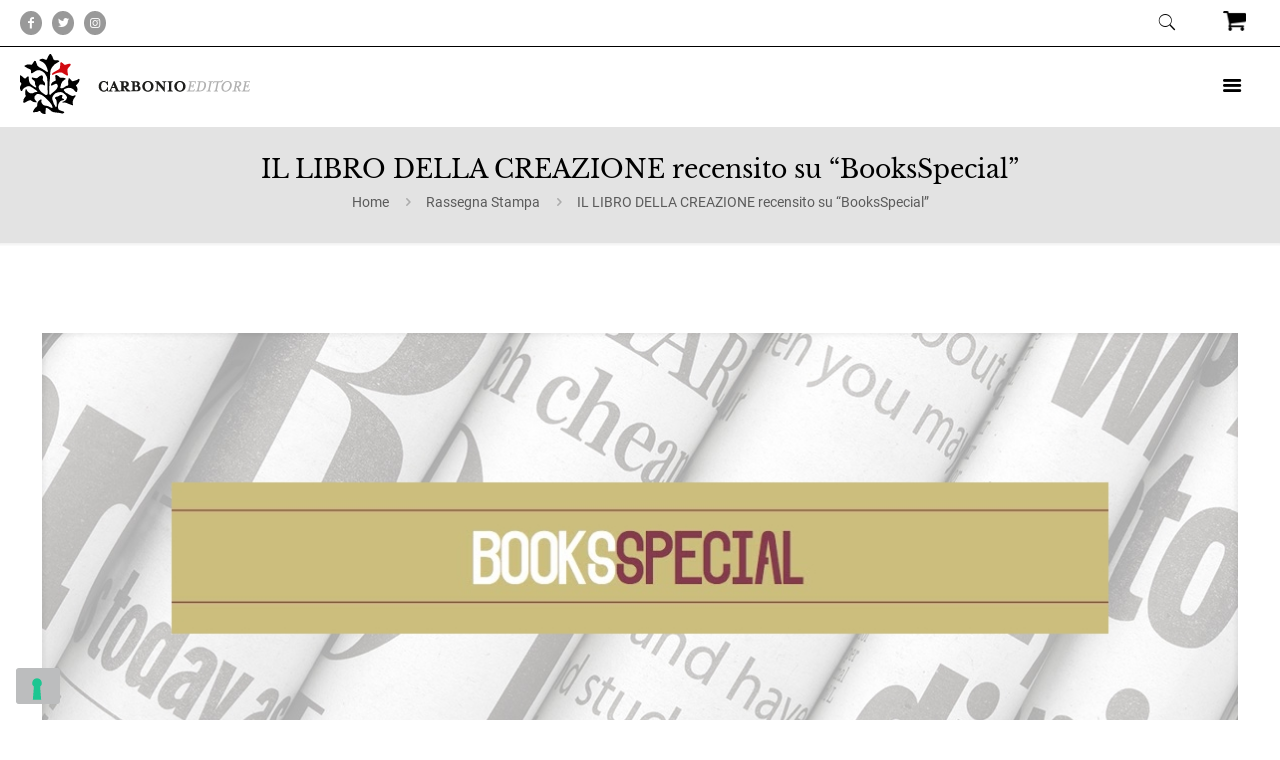

--- FILE ---
content_type: text/html; charset=UTF-8
request_url: https://carbonioeditore.it/rassegna-stampa/il-libro-della-creazione-recensito-su-booksspecial/
body_size: 51285
content:
<!DOCTYPE html>
<html lang="it-IT" class="no-js " itemscope itemtype="https://schema.org/Article" >

<head>

<meta charset="UTF-8" />
			<script type="text/javascript" class="_iub_cs_skip">
				var _iub = _iub || {};
				_iub.csConfiguration = _iub.csConfiguration || {};
				_iub.csConfiguration.siteId = "777603";
				_iub.csConfiguration.cookiePolicyId = "8085085";
			</script>
			<script class="_iub_cs_skip" src="https://cs.iubenda.com/sync/777603.js"></script>
			<meta name='robots' content='index, follow, max-image-preview:large, max-snippet:-1, max-video-preview:-1' />
<!-- Global site tag (gtag.js) - Google Analytics -->
<script async src="https://www.googletagmanager.com/gtag/js?id=G-YR5YNSK4E9"></script>
<script>
  window.dataLayer = window.dataLayer || [];
  function gtag(){dataLayer.push(arguments);}
  gtag('js', new Date());

  gtag('config', 'G-YR5YNSK4E9');
</script><meta name="format-detection" content="telephone=no">
<meta name="viewport" content="width=device-width, initial-scale=1, maximum-scale=1" />
<link rel="shortcut icon" href="https://carbonioeditore.it/wp-content/uploads/2016/09/favicon.png" type="image/x-icon" />
<link rel="apple-touch-icon" href="https://carbonioeditore.it/wp-content/uploads/2020/05/apple-logo-carbonio-editore-milano-1.png" />
<meta name="theme-color" content="#ffffff" media="(prefers-color-scheme: light)">
<meta name="theme-color" content="#ffffff" media="(prefers-color-scheme: dark)">

	<!-- This site is optimized with the Yoast SEO plugin v26.7 - https://yoast.com/wordpress/plugins/seo/ -->
	<title>&quot;IL LIBRO DELLA CREAZIONE&quot; di Sarah Blau recensito su &quot;BooksSpecial&quot;</title>
	<meta name="description" content="&quot;IL LIBRO DELLA CREAZIONE&quot; di Sarah Blau recensito su &quot;BooksSpecial&quot;" />
	<link rel="canonical" href="https://carbonioeditore.it/rassegna-stampa/il-libro-della-creazione-recensito-su-booksspecial/" />
	<meta property="og:locale" content="it_IT" />
	<meta property="og:type" content="article" />
	<meta property="og:title" content="&quot;IL LIBRO DELLA CREAZIONE&quot; di Sarah Blau recensito su &quot;BooksSpecial&quot;" />
	<meta property="og:description" content="&quot;IL LIBRO DELLA CREAZIONE&quot; di Sarah Blau recensito su &quot;BooksSpecial&quot;" />
	<meta property="og:url" content="https://carbonioeditore.it/rassegna-stampa/il-libro-della-creazione-recensito-su-booksspecial/" />
	<meta property="og:site_name" content="Carbonio Editore" />
	<meta property="article:publisher" content="https://www.facebook.com/Carbonioeditore/" />
	<meta property="article:published_time" content="2020-11-27T14:56:11+00:00" />
	<meta property="article:modified_time" content="2020-12-01T09:46:24+00:00" />
	<meta property="og:image" content="https://carbonioeditore.it/wp-content/uploads/2019/06/BooksSpecial.jpg" />
	<meta property="og:image:width" content="1200" />
	<meta property="og:image:height" content="452" />
	<meta property="og:image:type" content="image/jpeg" />
	<meta name="author" content="Carbonio Editore" />
	<meta name="twitter:card" content="summary_large_image" />
	<meta name="twitter:title" content="Presentazione di Bagliori fatui di Miyamoto Teru, Napoli 26 settembre" />
	<meta name="twitter:description" content="A Napoli, martedì 26 settembre alle ore 18, presso il bistrot letterario Il tempo del vino e delle rose di piazza Dante, Giorgio Amitrano presenta il libro Bagliori fatui, versione italiana di otto racconti di Miyamoto Teru. Sarà presente all&#039;incontro il curatore della traduzione dal giapponese Paolo Villani." />
	<meta name="twitter:creator" content="@CarbonioE" />
	<meta name="twitter:site" content="@CarbonioE" />
	<meta name="twitter:label1" content="Scritto da" />
	<meta name="twitter:data1" content="Carbonio Editore" />
	<meta name="twitter:label2" content="Tempo di lettura stimato" />
	<meta name="twitter:data2" content="1 minuto" />
	<script type="application/ld+json" class="yoast-schema-graph">{"@context":"https://schema.org","@graph":[{"@type":"Article","@id":"https://carbonioeditore.it/rassegna-stampa/il-libro-della-creazione-recensito-su-booksspecial/#article","isPartOf":{"@id":"https://carbonioeditore.it/rassegna-stampa/il-libro-della-creazione-recensito-su-booksspecial/"},"author":{"name":"Carbonio Editore","@id":"https://carbonioeditore.it/#/schema/person/4416ffa87f139f4940e626bb9a2d4d38"},"headline":"IL LIBRO DELLA CREAZIONE recensito su &#8220;BooksSpecial&#8221;","datePublished":"2020-11-27T14:56:11+00:00","dateModified":"2020-12-01T09:46:24+00:00","mainEntityOfPage":{"@id":"https://carbonioeditore.it/rassegna-stampa/il-libro-della-creazione-recensito-su-booksspecial/"},"wordCount":179,"image":{"@id":"https://carbonioeditore.it/rassegna-stampa/il-libro-della-creazione-recensito-su-booksspecial/#primaryimage"},"thumbnailUrl":"https://carbonioeditore.it/wp-content/uploads/2019/06/BooksSpecial.jpg","keywords":["Sarah Blau"],"articleSection":["Rassegna Stampa"],"inLanguage":"it-IT"},{"@type":"WebPage","@id":"https://carbonioeditore.it/rassegna-stampa/il-libro-della-creazione-recensito-su-booksspecial/","url":"https://carbonioeditore.it/rassegna-stampa/il-libro-della-creazione-recensito-su-booksspecial/","name":"\"IL LIBRO DELLA CREAZIONE\" di Sarah Blau recensito su \"BooksSpecial\"","isPartOf":{"@id":"https://carbonioeditore.it/#website"},"primaryImageOfPage":{"@id":"https://carbonioeditore.it/rassegna-stampa/il-libro-della-creazione-recensito-su-booksspecial/#primaryimage"},"image":{"@id":"https://carbonioeditore.it/rassegna-stampa/il-libro-della-creazione-recensito-su-booksspecial/#primaryimage"},"thumbnailUrl":"https://carbonioeditore.it/wp-content/uploads/2019/06/BooksSpecial.jpg","datePublished":"2020-11-27T14:56:11+00:00","dateModified":"2020-12-01T09:46:24+00:00","author":{"@id":"https://carbonioeditore.it/#/schema/person/4416ffa87f139f4940e626bb9a2d4d38"},"description":"\"IL LIBRO DELLA CREAZIONE\" di Sarah Blau recensito su \"BooksSpecial\"","breadcrumb":{"@id":"https://carbonioeditore.it/rassegna-stampa/il-libro-della-creazione-recensito-su-booksspecial/#breadcrumb"},"inLanguage":"it-IT","potentialAction":[{"@type":"ReadAction","target":["https://carbonioeditore.it/rassegna-stampa/il-libro-della-creazione-recensito-su-booksspecial/"]}]},{"@type":"ImageObject","inLanguage":"it-IT","@id":"https://carbonioeditore.it/rassegna-stampa/il-libro-della-creazione-recensito-su-booksspecial/#primaryimage","url":"https://carbonioeditore.it/wp-content/uploads/2019/06/BooksSpecial.jpg","contentUrl":"https://carbonioeditore.it/wp-content/uploads/2019/06/BooksSpecial.jpg","width":1200,"height":452},{"@type":"BreadcrumbList","@id":"https://carbonioeditore.it/rassegna-stampa/il-libro-della-creazione-recensito-su-booksspecial/#breadcrumb","itemListElement":[{"@type":"ListItem","position":1,"name":"Home","item":"https://carbonioeditore.it/"},{"@type":"ListItem","position":2,"name":"IL LIBRO DELLA CREAZIONE recensito su &#8220;BooksSpecial&#8221;"}]},{"@type":"WebSite","@id":"https://carbonioeditore.it/#website","url":"https://carbonioeditore.it/","name":"Carbonio Editore","description":"","potentialAction":[{"@type":"SearchAction","target":{"@type":"EntryPoint","urlTemplate":"https://carbonioeditore.it/?s={search_term_string}"},"query-input":{"@type":"PropertyValueSpecification","valueRequired":true,"valueName":"search_term_string"}}],"inLanguage":"it-IT"},{"@type":"Person","@id":"https://carbonioeditore.it/#/schema/person/4416ffa87f139f4940e626bb9a2d4d38","name":"Carbonio Editore","image":{"@type":"ImageObject","inLanguage":"it-IT","@id":"https://carbonioeditore.it/#/schema/person/image/","url":"https://secure.gravatar.com/avatar/7cbcb6ff32f2c8e95358fa2a5835e80b04db66a902500c4bce99a2d0ebbc49a5?s=96&d=mm&r=g","contentUrl":"https://secure.gravatar.com/avatar/7cbcb6ff32f2c8e95358fa2a5835e80b04db66a902500c4bce99a2d0ebbc49a5?s=96&d=mm&r=g","caption":"Carbonio Editore"}}]}</script>
	<!-- / Yoast SEO plugin. -->


<link rel='dns-prefetch' href='//cdn.iubenda.com' />
<link rel='dns-prefetch' href='//static.addtoany.com' />
<link rel="alternate" type="application/rss+xml" title="Carbonio Editore &raquo; Feed" href="https://carbonioeditore.it/feed/" />
<link rel="alternate" type="application/rss+xml" title="Carbonio Editore &raquo; Feed dei commenti" href="https://carbonioeditore.it/comments/feed/" />
<link rel="alternate" title="oEmbed (JSON)" type="application/json+oembed" href="https://carbonioeditore.it/wp-json/oembed/1.0/embed?url=https%3A%2F%2Fcarbonioeditore.it%2Frassegna-stampa%2Fil-libro-della-creazione-recensito-su-booksspecial%2F" />
<link rel="alternate" title="oEmbed (XML)" type="text/xml+oembed" href="https://carbonioeditore.it/wp-json/oembed/1.0/embed?url=https%3A%2F%2Fcarbonioeditore.it%2Frassegna-stampa%2Fil-libro-della-creazione-recensito-su-booksspecial%2F&#038;format=xml" />
<style id='wp-img-auto-sizes-contain-inline-css' type='text/css'>
img:is([sizes=auto i],[sizes^="auto," i]){contain-intrinsic-size:3000px 1500px}
/*# sourceURL=wp-img-auto-sizes-contain-inline-css */
</style>
<link rel='stylesheet' id='carousel-anything-css-css' href='https://carbonioeditore.it/wp-content/plugins/vc-super-bundle/features/carousel/carousel-anything/css/style.css?ver=1.12' type='text/css' media='all' />
<link rel='stylesheet' id='carousel-anything-owl-css' href='https://carbonioeditore.it/wp-content/plugins/vc-super-bundle/features/carousel/carousel-anything/css/owl.theme.default.css?ver=1.12' type='text/css' media='all' />
<link rel='stylesheet' id='carousel-anything-transitions-css' href='https://carbonioeditore.it/wp-content/plugins/vc-super-bundle/features/carousel/carousel-anything/css/owl.carousel.css?ver=1.12' type='text/css' media='all' />
<link rel='stylesheet' id='carousel-anything-animate-css' href='https://carbonioeditore.it/wp-content/plugins/vc-super-bundle/features/carousel/carousel-anything/css/animate.css?ver=1.12' type='text/css' media='all' />
<link rel='stylesheet' id='gcp-owl-carousel-css-css' href='https://carbonioeditore.it/wp-content/plugins/vc-super-bundle/features/carousel/carousel-anything/css/style.css?ver=1.12' type='text/css' media='all' />
<link rel='stylesheet' id='carousel-anything-single-post-css' href='https://carbonioeditore.it/wp-content/plugins/vc-super-bundle/features/carousel/carousel-anything/css/single-post.css?ver=1.12' type='text/css' media='all' />
<link rel='stylesheet' id='elusive-css' href='https://carbonioeditore.it/wp-content/plugins/slick-menu/includes/modules/slick-menu-icons/includes/library/slick-menu-icon-picker/css/types/elusive.min.css?ver=2.0' type='text/css' media='all' />
<link rel='stylesheet' id='font-awesome-css' href='https://carbonioeditore.it/wp-content/plugins/slick-menu/includes/modules/slick-menu-icons/includes/library/slick-menu-icon-picker/css/types/font-awesome.min.css?ver=4.6.3' type='text/css' media='all' />
<link rel='stylesheet' id='foundation-icons-css' href='https://carbonioeditore.it/wp-content/plugins/slick-menu/includes/modules/slick-menu-icons/includes/library/slick-menu-icon-picker/css/types/foundation-icons.min.css?ver=3.0' type='text/css' media='all' />
<link rel='stylesheet' id='genericons-css' href='https://carbonioeditore.it/wp-content/plugins/slick-menu/includes/modules/slick-menu-icons/includes/library/slick-menu-icon-picker/css/types/genericons.min.css?ver=3.4' type='text/css' media='all' />
<link rel='stylesheet' id='slick-menu-icons-extra-css' href='https://carbonioeditore.it/wp-content/plugins/slick-menu/includes/modules/slick-menu-icons/css/extra.min.css?ver=0.10.1' type='text/css' media='all' />
<link rel='stylesheet' id='contact-form-7-css' href='https://carbonioeditore.it/wp-content/plugins/contact-form-7/includes/css/styles.css?ver=6.1.4' type='text/css' media='all' />
<link rel='stylesheet' id='js_composer_front-css' href='https://carbonioeditore.it/wp-content/plugins/js_composer/assets/css/js_composer.min.css?ver=6.9.0' type='text/css' media='all' />
<link rel='stylesheet' id='slick-menu-animate-css' href='https://carbonioeditore.it/wp-content/plugins/slick-menu/assets/vendors/animate/animate.css?ver=1.3.7' type='text/css' media='all' />
<link rel='stylesheet' id='slick-menu-slickmenu-css' href='https://carbonioeditore.it/wp-content/plugins/slick-menu/assets/css/slickmenu.min.css?ver=1.3.7' type='text/css' media='all' />
<style id='slick-menu-slickmenu-inline-css' type='text/css'>
#sm-menu-114,html.sm-menu-active .sm-body.sm-menu-114 #sm-pusher,html.sm-menu-active .sm-body.sm-menu-114 #sm-content{-webkit-transition-timing-function:ease-out;-o-transition-timing-function:ease-out;-moz-transition-timing-function:ease-out;-ms-transition-timing-function:ease-out;transition-timing-function:ease-out;}#sm-menu-114.sm-menu-closing,html.sm-menu-active .sm-body.sm-menu-114 #sm-pusher.sm-pusher-closing,html.sm-menu-active .sm-body.sm-menu-114 #sm-pusher.sm-pusher-closing #sm-content{-webkit-transition-timing-function:ease-in;-o-transition-timing-function:ease-in;-moz-transition-timing-function:ease-in;-ms-transition-timing-function:ease-in;transition-timing-function:ease-in;-webkit-transition-duration:500ms;-o-transition-duration:500ms;-moz-transition-duration:500ms;-ms-transition-duration:500ms;transition-duration:500ms;}#sm-menu-114,html.sm-menu-active .sm-body.sm-menu-114 #sm-pusher,html.sm-menu-active .sm-body.sm-menu-114 #sm-pusher #sm-content{-webkit-transition-duration:500ms;-o-transition-duration:500ms;-moz-transition-duration:500ms;-ms-transition-duration:500ms;transition-duration:500ms;}#sm-menu-114{width:100%;}#sm-menu-114 .sm-level{width:100%;}#sm-menu-114 .sm-level-align{padding:20px 0;vertical-align:middle;}#sm-menu-114 .sm-close > span{padding:30px 30px;}#sm-menu-114 .sm-close ._mi{color:rgba(255,255,255,0.8);}#sm-menu-114 .sm-close ._mi._svg{fill:rgba(255,255,255,0.8);}#sm-menu-114 .sm-close ._mi._svg *{fill:rgba(255,255,255,0.8);}#sm-menu-114 .sm-close:hover ._mi{color:rgba(255,255,255,1);}#sm-menu-114 .sm-close:hover ._mi._svg{fill:rgba(255,255,255,1);}#sm-menu-114 .sm-close:hover ._mi._svg *{fill:rgba(255,255,255,1);}#sm-menu-114 .sm-close > span a{font-size:30px;width:30px;height:30px;line-height:30px;}#sm-menu-114 .sm-close > span a ._mi{font-size:30px;width:30px;height:30px;}#sm-menu-114 .sm-header{padding:0 25px 25px;}#sm-menu-114 .sm-header .sm-logo{padding:40px;text-align:center;}#sm-menu-114 .sm-header .sm-logo img{max-width:100px;}#sm-menu-114 .sm-level,#sm-menu-114 .sm-level{background-color:rgba(0,0,0,1);}#sm-menu-114 .sm-level .sm-level-overlap{background-color:rgba(0,0,0,0.3);}#sm-menu-114 .sm-search{background-color:rgba(255,255,255,0.1);margin:15px;}#sm-menu-114 .sm-search .sm-search-form .sm-search-field{font-size:20px;text-align:left;color:rgba(255,255,255,0.7);padding-left:15px;padding-right:15px;}#sm-menu-114 .sm-search .sm-search-form .sm-search-submit{right:15px;font-size:20px;width:20px;margin-top:calc(-20px / 2);color:rgba(255,255,255,0.7);}#sm-menu-114 .sm-title{font-size:24px;text-transform:none;text-align:center;color:#ffffff;margin:0 0 15px 0;}#sm-menu-114 .sm-title .sm-title-wrap{background-color:rgba(0,0,0,0.1);padding:20px;}#sm-menu-114 .sm-title .sm-title-wrap{text-align:center;}#sm-menu-114 .sm-level-overlay .sm-title-overlap .sm-title-wrap ._mi{color:#ffffff;}#sm-menu-114 .sm-level-overlay .sm-title-overlap .sm-title-wrap ._mi._svg{color:#ffffff;}#sm-menu-114 .sm-level-overlay .sm-title-overlap .sm-title-wrap ._mi._svg *{color:#ffffff;}#sm-menu-114 .sm-level-overlay .sm-title-overlap .sm-title-wrap span{color:#ffffff;}#sm-menu-114 .sm-title ._mi{color:#ffffff;font-size:24px;width:24px;}#sm-menu-114 .sm-title ._mi._svg{color:#ffffff;}#sm-menu-114 .sm-title ._mi._svg *{color:#ffffff;}#sm-menu-114 .sm-subtitle{font-size:24px;text-transform:none;text-align:center;color:#ffffff;margin:0 0 15px 0;}#sm-menu-114 .sm-subtitle .sm-subtitle-wrap{padding:20px;}#sm-menu-114 .sm-description{font-size:18px;line-height:24px;text-transform:none;text-align:center;color:#ffffff;margin:0 0 15px 0;}#sm-menu-114 .sm-description .sm-description-wrap{padding:20px;}#sm-menu-114 .sm-back{text-align:right;}#sm-menu-114 .sm-back a{font-size:20px;line-height:20px;margin:20px;color:rgba(255,255,255,1);}#sm-menu-114 .sm-back a ._mi{font-size:36px;}#sm-menu-114 .sm-back ._mi{color:rgba(255,255,255,1);}#sm-menu-114 .sm-back ._mi._svg{fill:rgba(255,255,255,1);}#sm-menu-114 .sm-back ._mi._svg *{fill:rgba(255,255,255,1);}#sm-menu-114 .sm-back:hover a{color:rgba(255,255,255,1);}#sm-menu-114 .sm-back:hover ._mi{color:rgba(255,255,255,1);}#sm-menu-114 .sm-back:hover ._mi._svg{fill:rgba(255,255,255,1);}#sm-menu-114 .sm-back:hover ._mi._svg *{fill:rgba(255,255,255,1);}#sm-menu-114 .sm-nav-list li > a{font-size:25px;line-height:25px;text-transform:none;text-align:center;color:rgba(255,255,255,0.9);}#sm-menu-114 .sm-nav-list li{vertical-align:middle;}#sm-menu-114 .sm-nav-list li > a .sm-title-wrap{padding:10px;}#sm-menu-114 .sm-nav-list li.current-menu-item > a .sm-title-wrap{background-color:rgba(0,0,0,0.1);}#sm-menu-114 .sm-nav-list li.current-menu-item > a{color:#ffffff;}#sm-menu-114 .sm-nav-list li > a:hover .sm-title-wrap:before{background-color:rgba(0,0,0,0.1)!important;}#sm-menu-114 .sm-nav-list li > a:hover{color:#ffffff!important;}#sm-menu-114 .sm-nav-list li > a .sm-icon{font-size:25px;text-align:left;vertical-align:middle;color:rgba(255,255,255,0.9);}#sm-menu-114 .sm-nav-list li > a .sm-icon._svg{fill:rgba(255,255,255,0.9);}#sm-menu-114 .sm-nav-list li > a .sm-icon._svg *{fill:rgba(255,255,255,0.9);}#sm-menu-114 .sm-nav-list li > a:hover .sm-icon{color:#ffffff;}#sm-menu-114 .sm-nav-list li > a:hover .sm-icon._svg{fill:#ffffff;}#sm-menu-114 .sm-nav-list li > a:hover .sm-icon._svg *{fill:#ffffff;}#sm-menu-114 .sm-nav-list li.menu-item-has-children.sm-fullwidth a .sm-title-wrap .sm-title-inner-wrap span{margin-right:-18px;}#sm-menu-114 .sm-nav-list li.menu-item-has-children > a .sm-arrow{font-size:36px;left:0px;margin-top:0px;color:rgba(255,255,255,1);}#sm-menu-114 .sm-nav-list li.menu-item-has-children > a .sm-arrow._svg{fill:rgba(255,255,255,1);}#sm-menu-114 .sm-nav-list li.menu-item-has-children > a .sm-arrow._svg *{fill:rgba(255,255,255,1);}#sm-menu-114 .sm-nav-list li.menu-item-has-children:hover a .sm-arrow{color:rgba(255,255,255,1);}#sm-menu-114 .sm-nav-list li.menu-item-has-children:hover a .sm-arrow._svg{fill:rgba(255,255,255,1);}#sm-menu-114 .sm-nav-list li.menu-item-has-children:hover a .sm-arrow._svg *{fill:rgba(255,255,255,1);}#sm-menu-114 .sm-nav-list li > a .sm-title-wrap .sm-thumb-behind{background-repeat:no-repeat;background-size:cover;background-position:center center;}#sm-menu-114 .sm-nav-list li > a .sm-title-wrap .sm-thumb:not(.sm-thumb-behind){margin:10px auto;}#sm-menu-114 .sm-footer{padding:0 25px 25px;}#sm-menu-114 .sm-footer .sm-footer-text{font-size:17px;color:rgba(255,255,255,0.9);text-align:center;}html.no-csstransforms3d.sm-menu-active:not(.sm-always-visible) .sm-body.sm-menu-114 .sm-pusher.sm-left{padding-left:100%;}html.no-csstransforms3d.sm-menu-active:not(.sm-always-visible) .sm-body.sm-menu-114 .sm-pusher.sm-right{padding-right:100%;}@media only screen and (max-width:476px){#sm-menu-114 .sm-title{font-size:5.5992vw;}}@media only screen and (max-width:476px){#sm-menu-114 .sm-title ._mi{font-size:5.5992vw;width:5.5992vw;}}@media only screen and (max-width:476px){#sm-menu-114 .sm-subtitle{font-size:5.5992vw;}}@media only screen and (max-width:476px){#sm-menu-114 .sm-description{font-size:4.1994vw;line-height:5.5992vw;}}@media only screen and (max-width:476px){#sm-menu-114 .sm-nav-list li > a{font-size:5.8325vw;line-height:5.8325vw;}}@media only screen and (max-width:476px){#sm-menu-114 .sm-nav-list li > a .sm-icon{font-size:5.8325vw;}}@media only screen and (max-width:476px){#sm-menu-114 .sm-nav-list li.menu-item-has-children > a .sm-arrow{font-size:8.3988vw;}}@media only screen and (max-width:476px){#sm-menu-114 .sm-footer .sm-footer-text{font-size:3.9661vw;}}@media only screen and (max-width:476px){#sm-menu-114 li.menu-item-7665 > a{font-size:5.8325vw;line-height:5.8325vw;}}@media only screen and (max-width:476px){#sm-menu-114 li.menu-item-7665 > a .sm-icon{font-size:5.8325vw;}}@media only screen and (max-width:476px){#sm-menu-114 li.menu-item-7665.menu-item-has-children a .sm-arrow{font-size:8.3988vw;}}@media only screen and (max-width:476px){#sm-menu-114 li.menu-item-7665 .sm-title{font-size:5.5992vw;}}@media only screen and (max-width:476px){#sm-menu-114 li.menu-item-7665 .sm-title ._mi{font-size:5.5992vw;width:5.5992vw;}}@media only screen and (max-width:476px){#sm-menu-114 li.menu-item-7665 .sm-subtitle{font-size:5.5992vw;}}@media only screen and (max-width:476px){#sm-menu-114 li.menu-item-7665 .sm-description{font-size:4.1994vw;line-height:5.5992vw;}}@media only screen and (max-width:476px){#sm-menu-114 li.menu-item-7665 .sm-footer .sm-footer-text{font-size:3.9661vw;}}#sm-menu-114 li.menu-item-7665 > a{font-size:25px;line-height:25px;text-transform:none;text-align:center;color:rgba(255,255,255,0.9);}#sm-menu-114 li.menu-item-7665{vertical-align:middle;}#sm-menu-114 li.menu-item-7665 > a .sm-title-wrap{padding:10px;}#sm-menu-114 li.menu-item-7665.current-menu-item > a .sm-title-wrap{background-color:rgba(0,0,0,0.1);}#sm-menu-114 li.menu-item-7665.current-menu-item > a{color:#ffffff;}#sm-menu-114 li.menu-item-7665 > a:hover .sm-title-wrap:before{background-color:rgba(0,0,0,0.1)!important;}#sm-menu-114 li.menu-item-7665 > a:hover{color:#ffffff!important;}#sm-menu-114 li.menu-item-7665 > a .sm-icon{font-size:25px;text-align:left;vertical-align:middle;color:rgba(255,255,255,0.9);}#sm-menu-114 li.menu-item-7665 > a .sm-icon._svg{fill:rgba(255,255,255,0.9);}#sm-menu-114 li.menu-item-7665 > a .sm-icon._svg *{fill:rgba(255,255,255,0.9);}#sm-menu-114 li.menu-item-7665:hover a .sm-icon{color:#ffffff;}#sm-menu-114 li.menu-item-7665:hover a .sm-icon._svg{fill:#ffffff;}#sm-menu-114 li.menu-item-7665:hover a .sm-icon._svg *{fill:#ffffff;}#sm-menu-114 li.menu-item-7665.menu-item-has-children.sm-fullwidth a .sm-title-wrap .sm-title-inner-wrap span{margin-right:-18px;}#sm-menu-114 li.menu-item-7665.menu-item-has-children a .sm-arrow{font-size:36px;color:rgba(255,255,255,1);}#sm-menu-114 li.menu-item-7665.menu-item-has-children a .sm-arrow._svg{fill:rgba(255,255,255,1);}#sm-menu-114 li.menu-item-7665.menu-item-has-children a .sm-arrow._svg *{fill:rgba(255,255,255,1);}#sm-menu-114 li.menu-item-7665.menu-item-has-children:hover a .sm-arrow{color:rgba(255,255,255,1);}#sm-menu-114 li.menu-item-7665.menu-item-has-children:hover a .sm-arrow._svg{fill:rgba(255,255,255,1);}#sm-menu-114 li.menu-item-7665.menu-item-has-children:hover a .sm-arrow._svg *{fill:rgba(255,255,255,1);}#sm-menu-114 li.menu-item-7665 > a .sm-title-wrap .sm-thumb:not(.sm-thumb-behind){margin:10px auto;}html:not(.sm-bp-mobile) #sm-menu-114 li.menu-item-7665 .sm-level{width:100%;}#sm-menu-114 li.menu-item-7665 .sm-level-align{padding:20px 0;vertical-align:middle;}#sm-menu-114 li.menu-item-7665 .sm-header{padding:0 25px 25px;}#sm-menu-114 li.menu-item-7665 .sm-header .sm-logo{padding:40px;text-align:center;}#sm-menu-114 li.menu-item-7665 .sm-header .sm-logo img{max-width:100px;}#sm-menu-114 li.menu-item-7665 > .sm-level,#sm-menu-114 li.menu-item-7665 > .sm-level{background-color:rgba(0,0,0,0.01);}#sm-menu-114 li.menu-item-7665 .sm-title{font-size:24px;text-transform:none;text-align:center;color:#ffffff;margin:0 0 15px 0;}#sm-menu-114 li.menu-item-7665 .sm-title .sm-title-wrap{background-color:rgba(0,0,0,0.1);padding:20px;text-align:center;}#sm-menu-114 li.menu-item-7665 .sm-title ._mi{color:#ffffff;font-size:24px;width:24px;}#sm-menu-114 li.menu-item-7665 .sm-title ._mi._svg{fill:#ffffff;}#sm-menu-114 li.menu-item-7665 .sm-title ._mi._svg *{fill:#ffffff;}#sm-menu-114 li.menu-item-7665 .sm-subtitle{font-size:24px;text-transform:none;text-align:center;color:#ffffff;margin:0 0 15px 0;}#sm-menu-114 li.menu-item-7665 .sm-subtitle .sm-subtitle-wrap{padding:20px;}#sm-menu-114 li.menu-item-7665 .sm-description{font-size:18px;line-height:24px;text-transform:none;text-align:center;color:#ffffff;margin:0 0 15px 0;}#sm-menu-114 li.menu-item-7665 .sm-description .sm-description-wrap{padding:20px;}#sm-menu-114 li.menu-item-7665 .sm-back{text-align:left;}#sm-menu-114 li.menu-item-7665 .sm-back a{font-size:18px;line-height:18px;margin:20px;color:rgba(255,255,255,1);}#sm-menu-114 li.menu-item-7665 .sm-back a ._mi{font-size:30px;}#sm-menu-114 li.menu-item-7665 .sm-back ._mi{color:rgba(255,255,255,1);}#sm-menu-114 li.menu-item-7665 .sm-back ._mi._svg{fill:rgba(255,255,255,1);}#sm-menu-114 li.menu-item-7665 .sm-back ._mi._svg *{fill:rgba(255,255,255,1);}#sm-menu-114 li.menu-item-7665 .sm-back:hover a{color:rgba(255,255,255,1);}#sm-menu-114 li.menu-item-7665 .sm-back:hover ._mi{color:rgba(255,255,255,1);}#sm-menu-114 li.menu-item-7665 .sm-back:hover ._mi._svg{fill:rgba(255,255,255,1);}#sm-menu-114 li.menu-item-7665 .sm-back:hover ._mi._svg *{fill:rgba(255,255,255,1);}#sm-menu-114 li.menu-item-7665 .sm-footer{padding:0 25px 25px;}#sm-menu-114 li.menu-item-7665 .sm-footer .sm-footer-text{background-color:rgba(255,255,255,0.9);font-size:17px;color:rgba(255,255,255,0.9);text-align:center;}@media only screen and (max-width:476px){#sm-menu-114 li.menu-item-7667 > a{font-size:5.8325vw;line-height:5.8325vw;}}@media only screen and (max-width:476px){#sm-menu-114 li.menu-item-7667 > a .sm-icon{font-size:5.8325vw;}}@media only screen and (max-width:476px){#sm-menu-114 li.menu-item-7667.menu-item-has-children a .sm-arrow{font-size:8.3988vw;}}@media only screen and (max-width:476px){#sm-menu-114 li.menu-item-7667 .sm-title{font-size:5.5992vw;}}@media only screen and (max-width:476px){#sm-menu-114 li.menu-item-7667 .sm-title ._mi{font-size:5.5992vw;width:5.5992vw;}}@media only screen and (max-width:476px){#sm-menu-114 li.menu-item-7667 .sm-subtitle{font-size:5.5992vw;}}@media only screen and (max-width:476px){#sm-menu-114 li.menu-item-7667 .sm-description{font-size:4.1994vw;line-height:5.5992vw;}}@media only screen and (max-width:476px){#sm-menu-114 li.menu-item-7667 .sm-footer .sm-footer-text{font-size:3.9661vw;}}#sm-menu-114 li.menu-item-7667 > a{font-size:25px;line-height:25px;text-transform:none;text-align:center;color:rgba(255,255,255,0.9);}#sm-menu-114 li.menu-item-7667{vertical-align:middle;}#sm-menu-114 li.menu-item-7667 > a .sm-title-wrap{padding:10px;}#sm-menu-114 li.menu-item-7667.current-menu-item > a .sm-title-wrap{background-color:rgba(0,0,0,0.1);}#sm-menu-114 li.menu-item-7667.current-menu-item > a{color:#ffffff;}#sm-menu-114 li.menu-item-7667 > a:hover .sm-title-wrap:before{background-color:rgba(0,0,0,0.1)!important;}#sm-menu-114 li.menu-item-7667 > a:hover{color:#ffffff!important;}#sm-menu-114 li.menu-item-7667 > a .sm-icon{font-size:25px;text-align:left;vertical-align:middle;color:rgba(255,255,255,0.9);}#sm-menu-114 li.menu-item-7667 > a .sm-icon._svg{fill:rgba(255,255,255,0.9);}#sm-menu-114 li.menu-item-7667 > a .sm-icon._svg *{fill:rgba(255,255,255,0.9);}#sm-menu-114 li.menu-item-7667:hover a .sm-icon{color:#ffffff;}#sm-menu-114 li.menu-item-7667:hover a .sm-icon._svg{fill:#ffffff;}#sm-menu-114 li.menu-item-7667:hover a .sm-icon._svg *{fill:#ffffff;}#sm-menu-114 li.menu-item-7667.menu-item-has-children.sm-fullwidth a .sm-title-wrap .sm-title-inner-wrap span{margin-right:-18px;}#sm-menu-114 li.menu-item-7667.menu-item-has-children a .sm-arrow{font-size:36px;color:rgba(255,255,255,1);}#sm-menu-114 li.menu-item-7667.menu-item-has-children a .sm-arrow._svg{fill:rgba(255,255,255,1);}#sm-menu-114 li.menu-item-7667.menu-item-has-children a .sm-arrow._svg *{fill:rgba(255,255,255,1);}#sm-menu-114 li.menu-item-7667.menu-item-has-children:hover a .sm-arrow{color:rgba(255,255,255,1);}#sm-menu-114 li.menu-item-7667.menu-item-has-children:hover a .sm-arrow._svg{fill:rgba(255,255,255,1);}#sm-menu-114 li.menu-item-7667.menu-item-has-children:hover a .sm-arrow._svg *{fill:rgba(255,255,255,1);}#sm-menu-114 li.menu-item-7667 > a .sm-title-wrap .sm-thumb:not(.sm-thumb-behind){margin:10px auto;}html:not(.sm-bp-mobile) #sm-menu-114 li.menu-item-7667 .sm-level{width:100%;}#sm-menu-114 li.menu-item-7667 .sm-level-align{padding:20px 0;vertical-align:middle;}#sm-menu-114 li.menu-item-7667 .sm-header{padding:0 25px 25px;}#sm-menu-114 li.menu-item-7667 .sm-header .sm-logo{padding:40px;text-align:center;}#sm-menu-114 li.menu-item-7667 .sm-header .sm-logo img{max-width:100px;}#sm-menu-114 li.menu-item-7667 > .sm-level,#sm-menu-114 li.menu-item-7667 > .sm-level{background-color:rgba(0,0,0,0.01);}#sm-menu-114 li.menu-item-7667 .sm-title{font-size:24px;text-transform:none;text-align:center;color:#ffffff;margin:0 0 15px 0;}#sm-menu-114 li.menu-item-7667 .sm-title .sm-title-wrap{background-color:rgba(0,0,0,0.1);padding:20px;text-align:center;}#sm-menu-114 li.menu-item-7667 .sm-title ._mi{color:#ffffff;font-size:24px;width:24px;}#sm-menu-114 li.menu-item-7667 .sm-title ._mi._svg{fill:#ffffff;}#sm-menu-114 li.menu-item-7667 .sm-title ._mi._svg *{fill:#ffffff;}#sm-menu-114 li.menu-item-7667 .sm-subtitle{font-size:24px;text-transform:none;text-align:center;color:#ffffff;margin:0 0 15px 0;}#sm-menu-114 li.menu-item-7667 .sm-subtitle .sm-subtitle-wrap{padding:20px;}#sm-menu-114 li.menu-item-7667 .sm-description{font-size:18px;line-height:24px;text-transform:none;text-align:center;color:#ffffff;margin:0 0 15px 0;}#sm-menu-114 li.menu-item-7667 .sm-description .sm-description-wrap{padding:20px;}#sm-menu-114 li.menu-item-7667 .sm-back{text-align:left;}#sm-menu-114 li.menu-item-7667 .sm-back a{font-size:18px;line-height:18px;margin:20px;color:rgba(255,255,255,1);}#sm-menu-114 li.menu-item-7667 .sm-back a ._mi{font-size:30px;}#sm-menu-114 li.menu-item-7667 .sm-back ._mi{color:rgba(255,255,255,1);}#sm-menu-114 li.menu-item-7667 .sm-back ._mi._svg{fill:rgba(255,255,255,1);}#sm-menu-114 li.menu-item-7667 .sm-back ._mi._svg *{fill:rgba(255,255,255,1);}#sm-menu-114 li.menu-item-7667 .sm-back:hover a{color:rgba(255,255,255,1);}#sm-menu-114 li.menu-item-7667 .sm-back:hover ._mi{color:rgba(255,255,255,1);}#sm-menu-114 li.menu-item-7667 .sm-back:hover ._mi._svg{fill:rgba(255,255,255,1);}#sm-menu-114 li.menu-item-7667 .sm-back:hover ._mi._svg *{fill:rgba(255,255,255,1);}#sm-menu-114 li.menu-item-7667 .sm-footer{padding:0 25px 25px;}#sm-menu-114 li.menu-item-7667 .sm-footer .sm-footer-text{background-color:rgba(255,255,255,0.9);font-size:17px;color:rgba(255,255,255,0.9);text-align:center;}@media only screen and (max-width:476px){#sm-menu-114 li.menu-item-7666 > a{font-size:5.8325vw;line-height:5.8325vw;}}@media only screen and (max-width:476px){#sm-menu-114 li.menu-item-7666 > a .sm-icon{font-size:5.8325vw;}}@media only screen and (max-width:476px){#sm-menu-114 li.menu-item-7666.menu-item-has-children a .sm-arrow{font-size:8.3988vw;}}@media only screen and (max-width:476px){#sm-menu-114 li.menu-item-7666 .sm-title{font-size:5.5992vw;}}@media only screen and (max-width:476px){#sm-menu-114 li.menu-item-7666 .sm-title ._mi{font-size:5.5992vw;width:5.5992vw;}}@media only screen and (max-width:476px){#sm-menu-114 li.menu-item-7666 .sm-subtitle{font-size:5.5992vw;}}@media only screen and (max-width:476px){#sm-menu-114 li.menu-item-7666 .sm-description{font-size:4.1994vw;line-height:5.5992vw;}}@media only screen and (max-width:476px){#sm-menu-114 li.menu-item-7666 .sm-footer .sm-footer-text{font-size:3.9661vw;}}#sm-menu-114 li.menu-item-7666 > a{font-size:25px;line-height:25px;text-transform:none;text-align:center;color:rgba(255,255,255,0.9);}#sm-menu-114 li.menu-item-7666{vertical-align:middle;}#sm-menu-114 li.menu-item-7666 > a .sm-title-wrap{padding:10px;}#sm-menu-114 li.menu-item-7666.current-menu-item > a .sm-title-wrap{background-color:rgba(0,0,0,0.1);}#sm-menu-114 li.menu-item-7666.current-menu-item > a{color:#ffffff;}#sm-menu-114 li.menu-item-7666 > a:hover .sm-title-wrap:before{background-color:rgba(0,0,0,0.1)!important;}#sm-menu-114 li.menu-item-7666 > a:hover{color:#ffffff!important;}#sm-menu-114 li.menu-item-7666 > a .sm-icon{font-size:25px;text-align:left;vertical-align:middle;color:rgba(255,255,255,0.9);}#sm-menu-114 li.menu-item-7666 > a .sm-icon._svg{fill:rgba(255,255,255,0.9);}#sm-menu-114 li.menu-item-7666 > a .sm-icon._svg *{fill:rgba(255,255,255,0.9);}#sm-menu-114 li.menu-item-7666:hover a .sm-icon{color:#ffffff;}#sm-menu-114 li.menu-item-7666:hover a .sm-icon._svg{fill:#ffffff;}#sm-menu-114 li.menu-item-7666:hover a .sm-icon._svg *{fill:#ffffff;}#sm-menu-114 li.menu-item-7666.menu-item-has-children.sm-fullwidth a .sm-title-wrap .sm-title-inner-wrap span{margin-right:-18px;}#sm-menu-114 li.menu-item-7666.menu-item-has-children a .sm-arrow{font-size:36px;color:rgba(255,255,255,1);}#sm-menu-114 li.menu-item-7666.menu-item-has-children a .sm-arrow._svg{fill:rgba(255,255,255,1);}#sm-menu-114 li.menu-item-7666.menu-item-has-children a .sm-arrow._svg *{fill:rgba(255,255,255,1);}#sm-menu-114 li.menu-item-7666.menu-item-has-children:hover a .sm-arrow{color:rgba(255,255,255,1);}#sm-menu-114 li.menu-item-7666.menu-item-has-children:hover a .sm-arrow._svg{fill:rgba(255,255,255,1);}#sm-menu-114 li.menu-item-7666.menu-item-has-children:hover a .sm-arrow._svg *{fill:rgba(255,255,255,1);}#sm-menu-114 li.menu-item-7666 > a .sm-title-wrap .sm-thumb:not(.sm-thumb-behind){margin:10px auto;}html:not(.sm-bp-mobile) #sm-menu-114 li.menu-item-7666 .sm-level{width:100%;}#sm-menu-114 li.menu-item-7666 .sm-level-align{padding:20px 0;vertical-align:middle;}#sm-menu-114 li.menu-item-7666 .sm-header{padding:0 25px 25px;}#sm-menu-114 li.menu-item-7666 .sm-header .sm-logo{padding:40px;text-align:center;}#sm-menu-114 li.menu-item-7666 .sm-header .sm-logo img{max-width:100px;}#sm-menu-114 li.menu-item-7666 > .sm-level,#sm-menu-114 li.menu-item-7666 > .sm-level{background-color:rgba(0,0,0,1);}#sm-menu-114 li.menu-item-7666 .sm-title{font-size:24px;text-transform:none;text-align:center;color:#ffffff;margin:0 0 15px 0;}#sm-menu-114 li.menu-item-7666 .sm-title .sm-title-wrap{background-color:rgba(0,0,0,0.1);padding:20px;text-align:center;}#sm-menu-114 li.menu-item-7666 .sm-title ._mi{color:#ffffff;font-size:24px;width:24px;}#sm-menu-114 li.menu-item-7666 .sm-title ._mi._svg{fill:#ffffff;}#sm-menu-114 li.menu-item-7666 .sm-title ._mi._svg *{fill:#ffffff;}#sm-menu-114 li.menu-item-7666 .sm-subtitle{font-size:24px;text-transform:none;text-align:center;color:#ffffff;margin:0 0 15px 0;}#sm-menu-114 li.menu-item-7666 .sm-subtitle .sm-subtitle-wrap{padding:20px;}#sm-menu-114 li.menu-item-7666 .sm-description{font-size:18px;line-height:24px;text-transform:none;text-align:center;color:#ffffff;margin:0 0 15px 0;}#sm-menu-114 li.menu-item-7666 .sm-description .sm-description-wrap{padding:20px;}#sm-menu-114 li.menu-item-7666 .sm-back{text-align:left;}#sm-menu-114 li.menu-item-7666 .sm-back a{font-size:18px;line-height:18px;margin:20px;color:rgba(255,255,255,1);}#sm-menu-114 li.menu-item-7666 .sm-back a ._mi{font-size:30px;}#sm-menu-114 li.menu-item-7666 .sm-back ._mi{color:rgba(255,255,255,1);}#sm-menu-114 li.menu-item-7666 .sm-back ._mi._svg{fill:rgba(255,255,255,1);}#sm-menu-114 li.menu-item-7666 .sm-back ._mi._svg *{fill:rgba(255,255,255,1);}#sm-menu-114 li.menu-item-7666 .sm-back:hover a{color:rgba(255,255,255,1);}#sm-menu-114 li.menu-item-7666 .sm-back:hover ._mi{color:rgba(255,255,255,1);}#sm-menu-114 li.menu-item-7666 .sm-back:hover ._mi._svg{fill:rgba(255,255,255,1);}#sm-menu-114 li.menu-item-7666 .sm-back:hover ._mi._svg *{fill:rgba(255,255,255,1);}#sm-menu-114 li.menu-item-7666 .sm-footer{padding:0 25px 25px;}#sm-menu-114 li.menu-item-7666 .sm-footer .sm-footer-text{background-color:rgba(255,255,255,0.9);font-size:17px;color:rgba(255,255,255,0.9);text-align:center;}@media only screen and (max-width:476px){#sm-menu-114 li.menu-item-7668 > a{font-size:5.8325vw;line-height:5.8325vw;}}@media only screen and (max-width:476px){#sm-menu-114 li.menu-item-7668 > a .sm-icon{font-size:5.8325vw;}}@media only screen and (max-width:476px){#sm-menu-114 li.menu-item-7668.menu-item-has-children a .sm-arrow{font-size:8.3988vw;}}@media only screen and (max-width:476px){#sm-menu-114 li.menu-item-7668 .sm-title{font-size:5.5992vw;}}@media only screen and (max-width:476px){#sm-menu-114 li.menu-item-7668 .sm-title ._mi{font-size:5.5992vw;width:5.5992vw;}}@media only screen and (max-width:476px){#sm-menu-114 li.menu-item-7668 .sm-subtitle{font-size:5.5992vw;}}@media only screen and (max-width:476px){#sm-menu-114 li.menu-item-7668 .sm-description{font-size:4.1994vw;line-height:5.5992vw;}}@media only screen and (max-width:476px){#sm-menu-114 li.menu-item-7668 .sm-footer .sm-footer-text{font-size:3.9661vw;}}#sm-menu-114 li.menu-item-7668 > a{font-size:25px;line-height:25px;text-transform:none;text-align:center;color:rgba(255,255,255,0.9);}#sm-menu-114 li.menu-item-7668{vertical-align:middle;}#sm-menu-114 li.menu-item-7668 > a .sm-title-wrap{padding:10px;}#sm-menu-114 li.menu-item-7668.current-menu-item > a .sm-title-wrap{background-color:rgba(0,0,0,0.1);}#sm-menu-114 li.menu-item-7668.current-menu-item > a{color:#ffffff;}#sm-menu-114 li.menu-item-7668 > a:hover .sm-title-wrap:before{background-color:rgba(0,0,0,0.1)!important;}#sm-menu-114 li.menu-item-7668 > a:hover{color:#ffffff!important;}#sm-menu-114 li.menu-item-7668 > a .sm-icon{font-size:25px;text-align:left;vertical-align:middle;color:rgba(255,255,255,0.9);}#sm-menu-114 li.menu-item-7668 > a .sm-icon._svg{fill:rgba(255,255,255,0.9);}#sm-menu-114 li.menu-item-7668 > a .sm-icon._svg *{fill:rgba(255,255,255,0.9);}#sm-menu-114 li.menu-item-7668:hover a .sm-icon{color:#ffffff;}#sm-menu-114 li.menu-item-7668:hover a .sm-icon._svg{fill:#ffffff;}#sm-menu-114 li.menu-item-7668:hover a .sm-icon._svg *{fill:#ffffff;}#sm-menu-114 li.menu-item-7668.menu-item-has-children.sm-fullwidth a .sm-title-wrap .sm-title-inner-wrap span{margin-right:-18px;}#sm-menu-114 li.menu-item-7668.menu-item-has-children a .sm-arrow{font-size:36px;color:rgba(255,255,255,1);}#sm-menu-114 li.menu-item-7668.menu-item-has-children a .sm-arrow._svg{fill:rgba(255,255,255,1);}#sm-menu-114 li.menu-item-7668.menu-item-has-children a .sm-arrow._svg *{fill:rgba(255,255,255,1);}#sm-menu-114 li.menu-item-7668.menu-item-has-children:hover a .sm-arrow{color:rgba(255,255,255,1);}#sm-menu-114 li.menu-item-7668.menu-item-has-children:hover a .sm-arrow._svg{fill:rgba(255,255,255,1);}#sm-menu-114 li.menu-item-7668.menu-item-has-children:hover a .sm-arrow._svg *{fill:rgba(255,255,255,1);}#sm-menu-114 li.menu-item-7668 > a .sm-title-wrap .sm-thumb:not(.sm-thumb-behind){margin:10px auto;}html:not(.sm-bp-mobile) #sm-menu-114 li.menu-item-7668 .sm-level{width:100%;}#sm-menu-114 li.menu-item-7668 .sm-level-align{padding:20px 0;vertical-align:middle;}#sm-menu-114 li.menu-item-7668 .sm-header{padding:0 25px 25px;}#sm-menu-114 li.menu-item-7668 .sm-header .sm-logo{padding:40px;text-align:center;}#sm-menu-114 li.menu-item-7668 .sm-header .sm-logo img{max-width:100px;}#sm-menu-114 li.menu-item-7668 > .sm-level,#sm-menu-114 li.menu-item-7668 > .sm-level{background-color:rgba(0,0,0,0.01);}#sm-menu-114 li.menu-item-7668 .sm-title{font-size:24px;text-transform:none;text-align:center;color:#ffffff;margin:0 0 15px 0;}#sm-menu-114 li.menu-item-7668 .sm-title .sm-title-wrap{background-color:rgba(0,0,0,0.1);padding:20px;text-align:center;}#sm-menu-114 li.menu-item-7668 .sm-title ._mi{color:#ffffff;font-size:24px;width:24px;}#sm-menu-114 li.menu-item-7668 .sm-title ._mi._svg{fill:#ffffff;}#sm-menu-114 li.menu-item-7668 .sm-title ._mi._svg *{fill:#ffffff;}#sm-menu-114 li.menu-item-7668 .sm-subtitle{font-size:24px;text-transform:none;text-align:center;color:#ffffff;margin:0 0 15px 0;}#sm-menu-114 li.menu-item-7668 .sm-subtitle .sm-subtitle-wrap{padding:20px;}#sm-menu-114 li.menu-item-7668 .sm-description{font-size:18px;line-height:24px;text-transform:none;text-align:center;color:#ffffff;margin:0 0 15px 0;}#sm-menu-114 li.menu-item-7668 .sm-description .sm-description-wrap{padding:20px;}#sm-menu-114 li.menu-item-7668 .sm-back{text-align:left;}#sm-menu-114 li.menu-item-7668 .sm-back a{font-size:18px;line-height:18px;margin:20px;color:rgba(255,255,255,1);}#sm-menu-114 li.menu-item-7668 .sm-back a ._mi{font-size:30px;}#sm-menu-114 li.menu-item-7668 .sm-back ._mi{color:rgba(255,255,255,1);}#sm-menu-114 li.menu-item-7668 .sm-back ._mi._svg{fill:rgba(255,255,255,1);}#sm-menu-114 li.menu-item-7668 .sm-back ._mi._svg *{fill:rgba(255,255,255,1);}#sm-menu-114 li.menu-item-7668 .sm-back:hover a{color:rgba(255,255,255,1);}#sm-menu-114 li.menu-item-7668 .sm-back:hover ._mi{color:rgba(255,255,255,1);}#sm-menu-114 li.menu-item-7668 .sm-back:hover ._mi._svg{fill:rgba(255,255,255,1);}#sm-menu-114 li.menu-item-7668 .sm-back:hover ._mi._svg *{fill:rgba(255,255,255,1);}#sm-menu-114 li.menu-item-7668 .sm-footer{padding:0 25px 25px;}#sm-menu-114 li.menu-item-7668 .sm-footer .sm-footer-text{background-color:rgba(255,255,255,0.9);font-size:17px;color:rgba(255,255,255,0.9);text-align:center;}@media only screen and (max-width:476px){#sm-menu-114 li.menu-item-9966 > a{font-size:5.8325vw;line-height:5.8325vw;}}@media only screen and (max-width:476px){#sm-menu-114 li.menu-item-9966 > a .sm-icon{font-size:5.8325vw;}}@media only screen and (max-width:476px){#sm-menu-114 li.menu-item-9966.menu-item-has-children a .sm-arrow{font-size:8.3988vw;}}@media only screen and (max-width:476px){#sm-menu-114 li.menu-item-9966 .sm-title{font-size:5.5992vw;}}@media only screen and (max-width:476px){#sm-menu-114 li.menu-item-9966 .sm-title ._mi{font-size:5.5992vw;width:5.5992vw;}}@media only screen and (max-width:476px){#sm-menu-114 li.menu-item-9966 .sm-subtitle{font-size:5.5992vw;}}@media only screen and (max-width:476px){#sm-menu-114 li.menu-item-9966 .sm-description{font-size:4.1994vw;line-height:5.5992vw;}}@media only screen and (max-width:476px){#sm-menu-114 li.menu-item-9966 .sm-footer .sm-footer-text{font-size:3.9661vw;}}#sm-menu-114 li.menu-item-9966 > a{font-size:25px;line-height:25px;text-transform:none;text-align:center;color:rgba(255,255,255,0.9);}#sm-menu-114 li.menu-item-9966{vertical-align:middle;}#sm-menu-114 li.menu-item-9966 > a .sm-title-wrap{padding:10px;}#sm-menu-114 li.menu-item-9966.current-menu-item > a .sm-title-wrap{background-color:rgba(0,0,0,0.1);}#sm-menu-114 li.menu-item-9966.current-menu-item > a{color:#ffffff;}#sm-menu-114 li.menu-item-9966 > a:hover .sm-title-wrap:before{background-color:rgba(0,0,0,0.1)!important;}#sm-menu-114 li.menu-item-9966 > a:hover{color:#ffffff!important;}#sm-menu-114 li.menu-item-9966 > a .sm-icon{font-size:25px;text-align:left;vertical-align:middle;color:rgba(255,255,255,0.9);}#sm-menu-114 li.menu-item-9966 > a .sm-icon._svg{fill:rgba(255,255,255,0.9);}#sm-menu-114 li.menu-item-9966 > a .sm-icon._svg *{fill:rgba(255,255,255,0.9);}#sm-menu-114 li.menu-item-9966:hover a .sm-icon{color:#ffffff;}#sm-menu-114 li.menu-item-9966:hover a .sm-icon._svg{fill:#ffffff;}#sm-menu-114 li.menu-item-9966:hover a .sm-icon._svg *{fill:#ffffff;}#sm-menu-114 li.menu-item-9966.menu-item-has-children.sm-fullwidth a .sm-title-wrap .sm-title-inner-wrap span{margin-right:-18px;}#sm-menu-114 li.menu-item-9966.menu-item-has-children a .sm-arrow{font-size:36px;color:rgba(255,255,255,1);}#sm-menu-114 li.menu-item-9966.menu-item-has-children a .sm-arrow._svg{fill:rgba(255,255,255,1);}#sm-menu-114 li.menu-item-9966.menu-item-has-children a .sm-arrow._svg *{fill:rgba(255,255,255,1);}#sm-menu-114 li.menu-item-9966.menu-item-has-children:hover a .sm-arrow{color:rgba(255,255,255,1);}#sm-menu-114 li.menu-item-9966.menu-item-has-children:hover a .sm-arrow._svg{fill:rgba(255,255,255,1);}#sm-menu-114 li.menu-item-9966.menu-item-has-children:hover a .sm-arrow._svg *{fill:rgba(255,255,255,1);}#sm-menu-114 li.menu-item-9966 > a .sm-title-wrap .sm-thumb:not(.sm-thumb-behind){margin:10px auto;}html:not(.sm-bp-mobile) #sm-menu-114 li.menu-item-9966 .sm-level{width:100%;}#sm-menu-114 li.menu-item-9966 .sm-level-align{padding:20px 0;vertical-align:middle;}#sm-menu-114 li.menu-item-9966 .sm-header{padding:0 25px 25px;}#sm-menu-114 li.menu-item-9966 .sm-header .sm-logo{padding:40px;text-align:center;}#sm-menu-114 li.menu-item-9966 .sm-header .sm-logo img{max-width:100px;}#sm-menu-114 li.menu-item-9966 > .sm-level,#sm-menu-114 li.menu-item-9966 > .sm-level{background-color:rgba(0,0,0,0.01);}#sm-menu-114 li.menu-item-9966 .sm-title{font-size:24px;text-transform:none;text-align:center;color:#ffffff;margin:0 0 15px 0;}#sm-menu-114 li.menu-item-9966 .sm-title .sm-title-wrap{background-color:rgba(0,0,0,0.1);padding:20px;text-align:center;}#sm-menu-114 li.menu-item-9966 .sm-title ._mi{color:#ffffff;font-size:24px;width:24px;}#sm-menu-114 li.menu-item-9966 .sm-title ._mi._svg{fill:#ffffff;}#sm-menu-114 li.menu-item-9966 .sm-title ._mi._svg *{fill:#ffffff;}#sm-menu-114 li.menu-item-9966 .sm-subtitle{font-size:24px;text-transform:none;text-align:center;color:#ffffff;margin:0 0 15px 0;}#sm-menu-114 li.menu-item-9966 .sm-subtitle .sm-subtitle-wrap{padding:20px;}#sm-menu-114 li.menu-item-9966 .sm-description{font-size:18px;line-height:24px;text-transform:none;text-align:center;color:#ffffff;margin:0 0 15px 0;}#sm-menu-114 li.menu-item-9966 .sm-description .sm-description-wrap{padding:20px;}#sm-menu-114 li.menu-item-9966 .sm-back{text-align:left;}#sm-menu-114 li.menu-item-9966 .sm-back a{font-size:18px;line-height:18px;margin:20px;color:rgba(255,255,255,1);}#sm-menu-114 li.menu-item-9966 .sm-back a ._mi{font-size:30px;}#sm-menu-114 li.menu-item-9966 .sm-back ._mi{color:rgba(255,255,255,1);}#sm-menu-114 li.menu-item-9966 .sm-back ._mi._svg{fill:rgba(255,255,255,1);}#sm-menu-114 li.menu-item-9966 .sm-back ._mi._svg *{fill:rgba(255,255,255,1);}#sm-menu-114 li.menu-item-9966 .sm-back:hover a{color:rgba(255,255,255,1);}#sm-menu-114 li.menu-item-9966 .sm-back:hover ._mi{color:rgba(255,255,255,1);}#sm-menu-114 li.menu-item-9966 .sm-back:hover ._mi._svg{fill:rgba(255,255,255,1);}#sm-menu-114 li.menu-item-9966 .sm-back:hover ._mi._svg *{fill:rgba(255,255,255,1);}#sm-menu-114 li.menu-item-9966 .sm-footer{padding:0 25px 25px;}#sm-menu-114 li.menu-item-9966 .sm-footer .sm-footer-text{background-color:rgba(255,255,255,0.9);font-size:17px;color:rgba(255,255,255,0.9);text-align:center;}@media only screen and (max-width:476px){#sm-menu-114 li.menu-item-7904 > a{font-size:5.8325vw;line-height:5.8325vw;}}@media only screen and (max-width:476px){#sm-menu-114 li.menu-item-7904 > a .sm-icon{font-size:5.8325vw;}}@media only screen and (max-width:476px){#sm-menu-114 li.menu-item-7904.menu-item-has-children a .sm-arrow{font-size:8.3988vw;}}@media only screen and (max-width:476px){#sm-menu-114 li.menu-item-7904 .sm-title{font-size:5.5992vw;}}@media only screen and (max-width:476px){#sm-menu-114 li.menu-item-7904 .sm-title ._mi{font-size:5.5992vw;width:5.5992vw;}}@media only screen and (max-width:476px){#sm-menu-114 li.menu-item-7904 .sm-subtitle{font-size:5.5992vw;}}@media only screen and (max-width:476px){#sm-menu-114 li.menu-item-7904 .sm-description{font-size:4.1994vw;line-height:5.5992vw;}}@media only screen and (max-width:476px){#sm-menu-114 li.menu-item-7904 .sm-footer .sm-footer-text{font-size:3.9661vw;}}#sm-menu-114 li.menu-item-7904 > a{font-size:25px;line-height:25px;text-transform:none;text-align:center;color:rgba(255,255,255,0.9);}#sm-menu-114 li.menu-item-7904{vertical-align:middle;}#sm-menu-114 li.menu-item-7904 > a .sm-title-wrap{padding:10px;}#sm-menu-114 li.menu-item-7904.current-menu-item > a .sm-title-wrap{background-color:rgba(0,0,0,0.1);}#sm-menu-114 li.menu-item-7904.current-menu-item > a{color:#ffffff;}#sm-menu-114 li.menu-item-7904 > a:hover .sm-title-wrap:before{background-color:rgba(0,0,0,0.1)!important;}#sm-menu-114 li.menu-item-7904 > a:hover{color:#ffffff!important;}#sm-menu-114 li.menu-item-7904 > a .sm-icon{font-size:25px;text-align:left;vertical-align:middle;color:rgba(255,255,255,0.9);}#sm-menu-114 li.menu-item-7904 > a .sm-icon._svg{fill:rgba(255,255,255,0.9);}#sm-menu-114 li.menu-item-7904 > a .sm-icon._svg *{fill:rgba(255,255,255,0.9);}#sm-menu-114 li.menu-item-7904:hover a .sm-icon{color:#ffffff;}#sm-menu-114 li.menu-item-7904:hover a .sm-icon._svg{fill:#ffffff;}#sm-menu-114 li.menu-item-7904:hover a .sm-icon._svg *{fill:#ffffff;}#sm-menu-114 li.menu-item-7904.menu-item-has-children.sm-fullwidth a .sm-title-wrap .sm-title-inner-wrap span{margin-right:-18px;}#sm-menu-114 li.menu-item-7904.menu-item-has-children a .sm-arrow{font-size:36px;color:rgba(255,255,255,1);}#sm-menu-114 li.menu-item-7904.menu-item-has-children a .sm-arrow._svg{fill:rgba(255,255,255,1);}#sm-menu-114 li.menu-item-7904.menu-item-has-children a .sm-arrow._svg *{fill:rgba(255,255,255,1);}#sm-menu-114 li.menu-item-7904.menu-item-has-children:hover a .sm-arrow{color:rgba(255,255,255,1);}#sm-menu-114 li.menu-item-7904.menu-item-has-children:hover a .sm-arrow._svg{fill:rgba(255,255,255,1);}#sm-menu-114 li.menu-item-7904.menu-item-has-children:hover a .sm-arrow._svg *{fill:rgba(255,255,255,1);}#sm-menu-114 li.menu-item-7904 > a .sm-title-wrap .sm-thumb:not(.sm-thumb-behind){margin:10px auto;}html:not(.sm-bp-mobile) #sm-menu-114 li.menu-item-7904 .sm-level{width:100%;}#sm-menu-114 li.menu-item-7904 .sm-level-align{padding:20px 0;vertical-align:middle;}#sm-menu-114 li.menu-item-7904 .sm-header{padding:0 25px 25px;}#sm-menu-114 li.menu-item-7904 .sm-header .sm-logo{padding:40px;text-align:center;}#sm-menu-114 li.menu-item-7904 .sm-header .sm-logo img{max-width:100px;}#sm-menu-114 li.menu-item-7904 > .sm-level,#sm-menu-114 li.menu-item-7904 > .sm-level{background-color:rgba(0,0,0,1);}#sm-menu-114 li.menu-item-7904 .sm-title{font-size:24px;text-transform:none;text-align:center;color:#ffffff;margin:0 0 15px 0;}#sm-menu-114 li.menu-item-7904 .sm-title .sm-title-wrap{background-color:rgba(0,0,0,0.1);padding:20px;text-align:center;}#sm-menu-114 li.menu-item-7904 .sm-title ._mi{color:#ffffff;font-size:24px;width:24px;}#sm-menu-114 li.menu-item-7904 .sm-title ._mi._svg{fill:#ffffff;}#sm-menu-114 li.menu-item-7904 .sm-title ._mi._svg *{fill:#ffffff;}#sm-menu-114 li.menu-item-7904 .sm-subtitle{font-size:24px;text-transform:none;text-align:center;color:#ffffff;margin:0 0 15px 0;}#sm-menu-114 li.menu-item-7904 .sm-subtitle .sm-subtitle-wrap{padding:20px;}#sm-menu-114 li.menu-item-7904 .sm-description{font-size:18px;line-height:24px;text-transform:none;text-align:center;color:#ffffff;margin:0 0 15px 0;}#sm-menu-114 li.menu-item-7904 .sm-description .sm-description-wrap{padding:20px;}#sm-menu-114 li.menu-item-7904 .sm-back{text-align:left;}#sm-menu-114 li.menu-item-7904 .sm-back a{font-size:18px;line-height:18px;margin:20px;color:rgba(255,255,255,1);}#sm-menu-114 li.menu-item-7904 .sm-back a ._mi{font-size:30px;}#sm-menu-114 li.menu-item-7904 .sm-back ._mi{color:rgba(255,255,255,1);}#sm-menu-114 li.menu-item-7904 .sm-back ._mi._svg{fill:rgba(255,255,255,1);}#sm-menu-114 li.menu-item-7904 .sm-back ._mi._svg *{fill:rgba(255,255,255,1);}#sm-menu-114 li.menu-item-7904 .sm-back:hover a{color:rgba(255,255,255,1);}#sm-menu-114 li.menu-item-7904 .sm-back:hover ._mi{color:rgba(255,255,255,1);}#sm-menu-114 li.menu-item-7904 .sm-back:hover ._mi._svg{fill:rgba(255,255,255,1);}#sm-menu-114 li.menu-item-7904 .sm-back:hover ._mi._svg *{fill:rgba(255,255,255,1);}#sm-menu-114 li.menu-item-7904 .sm-footer{padding:0 25px 25px;}#sm-menu-114 li.menu-item-7904 .sm-footer .sm-footer-text{background-color:rgba(255,255,255,0.9);font-size:17px;color:rgba(255,255,255,0.9);text-align:center;}@media only screen and (max-width:476px){#sm-menu-114 li.menu-item-7874 > a{font-size:5.8325vw;line-height:5.8325vw;}}@media only screen and (max-width:476px){#sm-menu-114 li.menu-item-7874 > a .sm-icon{font-size:5.8325vw;}}@media only screen and (max-width:476px){#sm-menu-114 li.menu-item-7874.menu-item-has-children a .sm-arrow{font-size:8.3988vw;}}@media only screen and (max-width:476px){#sm-menu-114 li.menu-item-7874 .sm-title{font-size:5.5992vw;}}@media only screen and (max-width:476px){#sm-menu-114 li.menu-item-7874 .sm-title ._mi{font-size:5.5992vw;width:5.5992vw;}}@media only screen and (max-width:476px){#sm-menu-114 li.menu-item-7874 .sm-subtitle{font-size:5.5992vw;}}@media only screen and (max-width:476px){#sm-menu-114 li.menu-item-7874 .sm-description{font-size:4.1994vw;line-height:5.5992vw;}}@media only screen and (max-width:476px){#sm-menu-114 li.menu-item-7874 .sm-footer .sm-footer-text{font-size:3.9661vw;}}#sm-menu-114 li.menu-item-7874 > a{font-size:25px;line-height:25px;text-transform:none;text-align:center;color:rgba(255,255,255,0.9);}#sm-menu-114 li.menu-item-7874{vertical-align:middle;}#sm-menu-114 li.menu-item-7874 > a .sm-title-wrap{padding:10px;}#sm-menu-114 li.menu-item-7874.current-menu-item > a .sm-title-wrap{background-color:rgba(0,0,0,0.1);}#sm-menu-114 li.menu-item-7874.current-menu-item > a{color:#ffffff;}#sm-menu-114 li.menu-item-7874 > a:hover .sm-title-wrap:before{background-color:rgba(0,0,0,0.1)!important;}#sm-menu-114 li.menu-item-7874 > a:hover{color:#ffffff!important;}#sm-menu-114 li.menu-item-7874 > a .sm-icon{font-size:25px;text-align:left;vertical-align:middle;color:rgba(255,255,255,0.9);}#sm-menu-114 li.menu-item-7874 > a .sm-icon._svg{fill:rgba(255,255,255,0.9);}#sm-menu-114 li.menu-item-7874 > a .sm-icon._svg *{fill:rgba(255,255,255,0.9);}#sm-menu-114 li.menu-item-7874:hover a .sm-icon{color:#ffffff;}#sm-menu-114 li.menu-item-7874:hover a .sm-icon._svg{fill:#ffffff;}#sm-menu-114 li.menu-item-7874:hover a .sm-icon._svg *{fill:#ffffff;}#sm-menu-114 li.menu-item-7874.menu-item-has-children.sm-fullwidth a .sm-title-wrap .sm-title-inner-wrap span{margin-right:-18px;}#sm-menu-114 li.menu-item-7874.menu-item-has-children a .sm-arrow{font-size:36px;color:rgba(255,255,255,1);}#sm-menu-114 li.menu-item-7874.menu-item-has-children a .sm-arrow._svg{fill:rgba(255,255,255,1);}#sm-menu-114 li.menu-item-7874.menu-item-has-children a .sm-arrow._svg *{fill:rgba(255,255,255,1);}#sm-menu-114 li.menu-item-7874.menu-item-has-children:hover a .sm-arrow{color:rgba(255,255,255,1);}#sm-menu-114 li.menu-item-7874.menu-item-has-children:hover a .sm-arrow._svg{fill:rgba(255,255,255,1);}#sm-menu-114 li.menu-item-7874.menu-item-has-children:hover a .sm-arrow._svg *{fill:rgba(255,255,255,1);}#sm-menu-114 li.menu-item-7874 > a .sm-title-wrap .sm-thumb:not(.sm-thumb-behind){margin:10px auto;}html:not(.sm-bp-mobile) #sm-menu-114 li.menu-item-7874 .sm-level{width:100%;}#sm-menu-114 li.menu-item-7874 .sm-level-align{padding:20px 0;vertical-align:middle;}#sm-menu-114 li.menu-item-7874 .sm-header{padding:0 25px 25px;}#sm-menu-114 li.menu-item-7874 .sm-header .sm-logo{padding:40px;text-align:center;}#sm-menu-114 li.menu-item-7874 .sm-header .sm-logo img{max-width:100px;}#sm-menu-114 li.menu-item-7874 > .sm-level,#sm-menu-114 li.menu-item-7874 > .sm-level{background-color:rgba(0,0,0,1);}#sm-menu-114 li.menu-item-7874 .sm-title{font-size:24px;text-transform:none;text-align:center;color:#ffffff;margin:0 0 15px 0;}#sm-menu-114 li.menu-item-7874 .sm-title .sm-title-wrap{background-color:rgba(0,0,0,0.1);padding:20px;text-align:center;}#sm-menu-114 li.menu-item-7874 .sm-title ._mi{color:#ffffff;font-size:24px;width:24px;}#sm-menu-114 li.menu-item-7874 .sm-title ._mi._svg{fill:#ffffff;}#sm-menu-114 li.menu-item-7874 .sm-title ._mi._svg *{fill:#ffffff;}#sm-menu-114 li.menu-item-7874 .sm-subtitle{font-size:24px;text-transform:none;text-align:center;color:#ffffff;margin:0 0 15px 0;}#sm-menu-114 li.menu-item-7874 .sm-subtitle .sm-subtitle-wrap{padding:20px;}#sm-menu-114 li.menu-item-7874 .sm-description{font-size:18px;line-height:24px;text-transform:none;text-align:center;color:#ffffff;margin:0 0 15px 0;}#sm-menu-114 li.menu-item-7874 .sm-description .sm-description-wrap{padding:20px;}#sm-menu-114 li.menu-item-7874 .sm-back{text-align:left;}#sm-menu-114 li.menu-item-7874 .sm-back a{font-size:18px;line-height:18px;margin:20px;color:rgba(255,255,255,1);}#sm-menu-114 li.menu-item-7874 .sm-back a ._mi{font-size:30px;}#sm-menu-114 li.menu-item-7874 .sm-back ._mi{color:rgba(255,255,255,1);}#sm-menu-114 li.menu-item-7874 .sm-back ._mi._svg{fill:rgba(255,255,255,1);}#sm-menu-114 li.menu-item-7874 .sm-back ._mi._svg *{fill:rgba(255,255,255,1);}#sm-menu-114 li.menu-item-7874 .sm-back:hover a{color:rgba(255,255,255,1);}#sm-menu-114 li.menu-item-7874 .sm-back:hover ._mi{color:rgba(255,255,255,1);}#sm-menu-114 li.menu-item-7874 .sm-back:hover ._mi._svg{fill:rgba(255,255,255,1);}#sm-menu-114 li.menu-item-7874 .sm-back:hover ._mi._svg *{fill:rgba(255,255,255,1);}#sm-menu-114 li.menu-item-7874 .sm-footer{padding:0 25px 25px;}#sm-menu-114 li.menu-item-7874 .sm-footer .sm-footer-text{background-color:rgba(255,255,255,0.9);font-size:17px;color:rgba(255,255,255,0.9);text-align:center;}@media only screen and (max-width:476px){#sm-menu-114 li.menu-item-7664 > a{font-size:5.8325vw;line-height:5.8325vw;}}@media only screen and (max-width:476px){#sm-menu-114 li.menu-item-7664 > a .sm-icon{font-size:5.8325vw;}}@media only screen and (max-width:476px){#sm-menu-114 li.menu-item-7664.menu-item-has-children a .sm-arrow{font-size:8.3988vw;}}@media only screen and (max-width:476px){#sm-menu-114 li.menu-item-7664 .sm-title{font-size:5.5992vw;}}@media only screen and (max-width:476px){#sm-menu-114 li.menu-item-7664 .sm-title ._mi{font-size:5.5992vw;width:5.5992vw;}}@media only screen and (max-width:476px){#sm-menu-114 li.menu-item-7664 .sm-subtitle{font-size:5.5992vw;}}@media only screen and (max-width:476px){#sm-menu-114 li.menu-item-7664 .sm-description{font-size:4.1994vw;line-height:5.5992vw;}}@media only screen and (max-width:476px){#sm-menu-114 li.menu-item-7664 .sm-footer .sm-footer-text{font-size:3.9661vw;}}#sm-menu-114 li.menu-item-7664 > a{font-size:25px;line-height:25px;text-transform:none;text-align:center;color:rgba(255,255,255,0.9);}#sm-menu-114 li.menu-item-7664{vertical-align:middle;}#sm-menu-114 li.menu-item-7664 > a .sm-title-wrap{padding:10px;}#sm-menu-114 li.menu-item-7664.current-menu-item > a .sm-title-wrap{background-color:rgba(0,0,0,0.1);}#sm-menu-114 li.menu-item-7664.current-menu-item > a{color:#ffffff;}#sm-menu-114 li.menu-item-7664 > a:hover .sm-title-wrap:before{background-color:rgba(0,0,0,0.1)!important;}#sm-menu-114 li.menu-item-7664 > a:hover{color:#ffffff!important;}#sm-menu-114 li.menu-item-7664 > a .sm-icon{font-size:25px;text-align:left;vertical-align:middle;color:rgba(255,255,255,0.9);}#sm-menu-114 li.menu-item-7664 > a .sm-icon._svg{fill:rgba(255,255,255,0.9);}#sm-menu-114 li.menu-item-7664 > a .sm-icon._svg *{fill:rgba(255,255,255,0.9);}#sm-menu-114 li.menu-item-7664:hover a .sm-icon{color:#ffffff;}#sm-menu-114 li.menu-item-7664:hover a .sm-icon._svg{fill:#ffffff;}#sm-menu-114 li.menu-item-7664:hover a .sm-icon._svg *{fill:#ffffff;}#sm-menu-114 li.menu-item-7664.menu-item-has-children.sm-fullwidth a .sm-title-wrap .sm-title-inner-wrap span{margin-right:-18px;}#sm-menu-114 li.menu-item-7664.menu-item-has-children a .sm-arrow{font-size:36px;color:rgba(255,255,255,1);}#sm-menu-114 li.menu-item-7664.menu-item-has-children a .sm-arrow._svg{fill:rgba(255,255,255,1);}#sm-menu-114 li.menu-item-7664.menu-item-has-children a .sm-arrow._svg *{fill:rgba(255,255,255,1);}#sm-menu-114 li.menu-item-7664.menu-item-has-children:hover a .sm-arrow{color:rgba(255,255,255,1);}#sm-menu-114 li.menu-item-7664.menu-item-has-children:hover a .sm-arrow._svg{fill:rgba(255,255,255,1);}#sm-menu-114 li.menu-item-7664.menu-item-has-children:hover a .sm-arrow._svg *{fill:rgba(255,255,255,1);}#sm-menu-114 li.menu-item-7664 > a .sm-title-wrap .sm-thumb:not(.sm-thumb-behind){margin:10px auto;}html:not(.sm-bp-mobile) #sm-menu-114 li.menu-item-7664 .sm-level{width:100%;}#sm-menu-114 li.menu-item-7664 .sm-level-align{padding:20px 0;vertical-align:middle;}#sm-menu-114 li.menu-item-7664 .sm-header{padding:0 25px 25px;}#sm-menu-114 li.menu-item-7664 .sm-header .sm-logo{padding:40px;text-align:center;}#sm-menu-114 li.menu-item-7664 .sm-header .sm-logo img{max-width:100px;}#sm-menu-114 li.menu-item-7664 .sm-level,#sm-menu-114 li.menu-item-7664 .sm-level{background-color:rgba(0,0,0,1);}#sm-menu-114 li.menu-item-7664 .sm-title{font-size:24px;text-transform:none;text-align:center;color:#ffffff;margin:0 0 15px 0;}#sm-menu-114 li.menu-item-7664 .sm-title .sm-title-wrap{background-color:rgba(0,0,0,0.1);padding:20px;text-align:center;}#sm-menu-114 li.menu-item-7664 .sm-title ._mi{color:#ffffff;font-size:24px;width:24px;}#sm-menu-114 li.menu-item-7664 .sm-title ._mi._svg{fill:#ffffff;}#sm-menu-114 li.menu-item-7664 .sm-title ._mi._svg *{fill:#ffffff;}#sm-menu-114 li.menu-item-7664 .sm-subtitle{font-size:24px;text-transform:none;text-align:center;color:#ffffff;margin:0 0 15px 0;}#sm-menu-114 li.menu-item-7664 .sm-subtitle .sm-subtitle-wrap{padding:20px;}#sm-menu-114 li.menu-item-7664 .sm-description{font-size:18px;line-height:24px;text-transform:none;text-align:center;color:#ffffff;margin:0 0 15px 0;}#sm-menu-114 li.menu-item-7664 .sm-description .sm-description-wrap{padding:20px;}#sm-menu-114 li.menu-item-7664 .sm-back{text-align:right;}#sm-menu-114 li.menu-item-7664 .sm-back a{font-size:20px;line-height:20px;margin:20px;color:rgba(255,255,255,1);}#sm-menu-114 li.menu-item-7664 .sm-back a ._mi{font-size:36px;}#sm-menu-114 li.menu-item-7664 .sm-back ._mi{color:rgba(255,255,255,1);}#sm-menu-114 li.menu-item-7664 .sm-back ._mi._svg{fill:rgba(255,255,255,1);}#sm-menu-114 li.menu-item-7664 .sm-back ._mi._svg *{fill:rgba(255,255,255,1);}#sm-menu-114 li.menu-item-7664 .sm-back:hover a{color:rgba(255,255,255,1);}#sm-menu-114 li.menu-item-7664 .sm-back:hover ._mi{color:rgba(255,255,255,1);}#sm-menu-114 li.menu-item-7664 .sm-back:hover ._mi._svg{fill:rgba(255,255,255,1);}#sm-menu-114 li.menu-item-7664 .sm-back:hover ._mi._svg *{fill:rgba(255,255,255,1);}#sm-menu-114 li.menu-item-7664 .sm-footer{padding:0 25px 25px;}#sm-menu-114 li.menu-item-7664 .sm-footer .sm-footer-text{background-color:rgba(255,255,255,0.9);font-size:17px;color:rgba(255,255,255,0.9);text-align:center;}@media only screen and (max-width:476px){#sm-menu-114 li.menu-item-7672 > a{font-size:5.8325vw;line-height:5.8325vw;}}@media only screen and (max-width:476px){#sm-menu-114 li.menu-item-7672 > a .sm-icon{font-size:5.8325vw;}}@media only screen and (max-width:476px){#sm-menu-114 li.menu-item-7672.menu-item-has-children a .sm-arrow{font-size:8.3988vw;}}@media only screen and (max-width:476px){#sm-menu-114 li.menu-item-7672 .sm-title{font-size:5.5992vw;}}@media only screen and (max-width:476px){#sm-menu-114 li.menu-item-7672 .sm-title ._mi{font-size:5.5992vw;width:5.5992vw;}}@media only screen and (max-width:476px){#sm-menu-114 li.menu-item-7672 .sm-subtitle{font-size:5.5992vw;}}@media only screen and (max-width:476px){#sm-menu-114 li.menu-item-7672 .sm-description{font-size:4.1994vw;line-height:5.5992vw;}}@media only screen and (max-width:476px){#sm-menu-114 li.menu-item-7672 .sm-footer .sm-footer-text{font-size:3.9661vw;}}#sm-menu-114 li.menu-item-7672 > a{font-size:25px;line-height:25px;text-transform:none;text-align:center;color:rgba(255,255,255,0.9);}#sm-menu-114 li.menu-item-7672{vertical-align:middle;}#sm-menu-114 li.menu-item-7672 > a .sm-title-wrap{padding:10px;}#sm-menu-114 li.menu-item-7672.current-menu-item > a .sm-title-wrap{background-color:rgba(0,0,0,0.1);}#sm-menu-114 li.menu-item-7672.current-menu-item > a{color:#ffffff;}#sm-menu-114 li.menu-item-7672 > a:hover .sm-title-wrap:before{background-color:rgba(0,0,0,0.1)!important;}#sm-menu-114 li.menu-item-7672 > a:hover{color:#ffffff!important;}#sm-menu-114 li.menu-item-7672 > a .sm-icon{font-size:25px;text-align:left;vertical-align:middle;color:rgba(255,255,255,0.9);}#sm-menu-114 li.menu-item-7672 > a .sm-icon._svg{fill:rgba(255,255,255,0.9);}#sm-menu-114 li.menu-item-7672 > a .sm-icon._svg *{fill:rgba(255,255,255,0.9);}#sm-menu-114 li.menu-item-7672:hover a .sm-icon{color:#ffffff;}#sm-menu-114 li.menu-item-7672:hover a .sm-icon._svg{fill:#ffffff;}#sm-menu-114 li.menu-item-7672:hover a .sm-icon._svg *{fill:#ffffff;}#sm-menu-114 li.menu-item-7672.menu-item-has-children.sm-fullwidth a .sm-title-wrap .sm-title-inner-wrap span{margin-right:-18px;}#sm-menu-114 li.menu-item-7672.menu-item-has-children a .sm-arrow{font-size:36px;color:rgba(255,255,255,1);}#sm-menu-114 li.menu-item-7672.menu-item-has-children a .sm-arrow._svg{fill:rgba(255,255,255,1);}#sm-menu-114 li.menu-item-7672.menu-item-has-children a .sm-arrow._svg *{fill:rgba(255,255,255,1);}#sm-menu-114 li.menu-item-7672.menu-item-has-children:hover a .sm-arrow{color:rgba(255,255,255,1);}#sm-menu-114 li.menu-item-7672.menu-item-has-children:hover a .sm-arrow._svg{fill:rgba(255,255,255,1);}#sm-menu-114 li.menu-item-7672.menu-item-has-children:hover a .sm-arrow._svg *{fill:rgba(255,255,255,1);}#sm-menu-114 li.menu-item-7672 > a .sm-title-wrap .sm-thumb:not(.sm-thumb-behind){margin:10px auto;}html:not(.sm-bp-mobile) #sm-menu-114 li.menu-item-7672 .sm-level{width:100%;}#sm-menu-114 li.menu-item-7672 .sm-level-align{padding:20px 0;vertical-align:middle;}#sm-menu-114 li.menu-item-7672 .sm-header{padding:0 25px 25px;}#sm-menu-114 li.menu-item-7672 .sm-header .sm-logo{padding:40px;text-align:center;}#sm-menu-114 li.menu-item-7672 .sm-header .sm-logo img{max-width:100px;}#sm-menu-114 li.menu-item-7672 .sm-level,#sm-menu-114 li.menu-item-7672 .sm-level{background-color:rgba(0,0,0,1);}#sm-menu-114 li.menu-item-7672 .sm-title{font-size:24px;text-transform:none;text-align:center;color:#ffffff;margin:0 0 15px 0;}#sm-menu-114 li.menu-item-7672 .sm-title .sm-title-wrap{background-color:rgba(0,0,0,0.1);padding:20px;text-align:center;}#sm-menu-114 li.menu-item-7672 .sm-title ._mi{color:#ffffff;font-size:24px;width:24px;}#sm-menu-114 li.menu-item-7672 .sm-title ._mi._svg{fill:#ffffff;}#sm-menu-114 li.menu-item-7672 .sm-title ._mi._svg *{fill:#ffffff;}#sm-menu-114 li.menu-item-7672 .sm-subtitle{font-size:24px;text-transform:none;text-align:center;color:#ffffff;margin:0 0 15px 0;}#sm-menu-114 li.menu-item-7672 .sm-subtitle .sm-subtitle-wrap{padding:20px;}#sm-menu-114 li.menu-item-7672 .sm-description{font-size:18px;line-height:24px;text-transform:none;text-align:center;color:#ffffff;margin:0 0 15px 0;}#sm-menu-114 li.menu-item-7672 .sm-description .sm-description-wrap{padding:20px;}#sm-menu-114 li.menu-item-7672 .sm-back{text-align:right;}#sm-menu-114 li.menu-item-7672 .sm-back a{font-size:20px;line-height:20px;margin:20px;color:rgba(255,255,255,1);}#sm-menu-114 li.menu-item-7672 .sm-back a ._mi{font-size:36px;}#sm-menu-114 li.menu-item-7672 .sm-back ._mi{color:rgba(255,255,255,1);}#sm-menu-114 li.menu-item-7672 .sm-back ._mi._svg{fill:rgba(255,255,255,1);}#sm-menu-114 li.menu-item-7672 .sm-back ._mi._svg *{fill:rgba(255,255,255,1);}#sm-menu-114 li.menu-item-7672 .sm-back:hover a{color:rgba(255,255,255,1);}#sm-menu-114 li.menu-item-7672 .sm-back:hover ._mi{color:rgba(255,255,255,1);}#sm-menu-114 li.menu-item-7672 .sm-back:hover ._mi._svg{fill:rgba(255,255,255,1);}#sm-menu-114 li.menu-item-7672 .sm-back:hover ._mi._svg *{fill:rgba(255,255,255,1);}#sm-menu-114 li.menu-item-7672 .sm-footer{padding:0 25px 25px;}#sm-menu-114 li.menu-item-7672 .sm-footer .sm-footer-text{background-color:rgba(255,255,255,0.9);font-size:17px;color:rgba(255,255,255,0.9);text-align:center;}@media only screen and (max-width:476px){#sm-menu-114 li.menu-item-7673 > a{font-size:5.8325vw;line-height:5.8325vw;}}@media only screen and (max-width:476px){#sm-menu-114 li.menu-item-7673 > a .sm-icon{font-size:5.8325vw;}}@media only screen and (max-width:476px){#sm-menu-114 li.menu-item-7673.menu-item-has-children a .sm-arrow{font-size:8.3988vw;}}@media only screen and (max-width:476px){#sm-menu-114 li.menu-item-7673 .sm-title{font-size:5.5992vw;}}@media only screen and (max-width:476px){#sm-menu-114 li.menu-item-7673 .sm-title ._mi{font-size:5.5992vw;width:5.5992vw;}}@media only screen and (max-width:476px){#sm-menu-114 li.menu-item-7673 .sm-subtitle{font-size:5.5992vw;}}@media only screen and (max-width:476px){#sm-menu-114 li.menu-item-7673 .sm-description{font-size:4.1994vw;line-height:5.5992vw;}}@media only screen and (max-width:476px){#sm-menu-114 li.menu-item-7673 .sm-footer .sm-footer-text{font-size:3.9661vw;}}#sm-menu-114 li.menu-item-7673 > a{font-size:25px;line-height:25px;text-transform:none;text-align:center;color:rgba(255,255,255,0.9);}#sm-menu-114 li.menu-item-7673{vertical-align:middle;}#sm-menu-114 li.menu-item-7673 > a .sm-title-wrap{padding:10px;}#sm-menu-114 li.menu-item-7673.current-menu-item > a .sm-title-wrap{background-color:rgba(0,0,0,0.1);}#sm-menu-114 li.menu-item-7673.current-menu-item > a{color:#ffffff;}#sm-menu-114 li.menu-item-7673 > a:hover .sm-title-wrap:before{background-color:rgba(0,0,0,0.1)!important;}#sm-menu-114 li.menu-item-7673 > a:hover{color:#ffffff!important;}#sm-menu-114 li.menu-item-7673 > a .sm-icon{font-size:25px;text-align:left;vertical-align:middle;color:rgba(255,255,255,0.9);}#sm-menu-114 li.menu-item-7673 > a .sm-icon._svg{fill:rgba(255,255,255,0.9);}#sm-menu-114 li.menu-item-7673 > a .sm-icon._svg *{fill:rgba(255,255,255,0.9);}#sm-menu-114 li.menu-item-7673:hover a .sm-icon{color:#ffffff;}#sm-menu-114 li.menu-item-7673:hover a .sm-icon._svg{fill:#ffffff;}#sm-menu-114 li.menu-item-7673:hover a .sm-icon._svg *{fill:#ffffff;}#sm-menu-114 li.menu-item-7673.menu-item-has-children.sm-fullwidth a .sm-title-wrap .sm-title-inner-wrap span{margin-right:-18px;}#sm-menu-114 li.menu-item-7673.menu-item-has-children a .sm-arrow{font-size:36px;color:rgba(255,255,255,1);}#sm-menu-114 li.menu-item-7673.menu-item-has-children a .sm-arrow._svg{fill:rgba(255,255,255,1);}#sm-menu-114 li.menu-item-7673.menu-item-has-children a .sm-arrow._svg *{fill:rgba(255,255,255,1);}#sm-menu-114 li.menu-item-7673.menu-item-has-children:hover a .sm-arrow{color:rgba(255,255,255,1);}#sm-menu-114 li.menu-item-7673.menu-item-has-children:hover a .sm-arrow._svg{fill:rgba(255,255,255,1);}#sm-menu-114 li.menu-item-7673.menu-item-has-children:hover a .sm-arrow._svg *{fill:rgba(255,255,255,1);}#sm-menu-114 li.menu-item-7673 > a .sm-title-wrap .sm-thumb:not(.sm-thumb-behind){margin:10px auto;}html:not(.sm-bp-mobile) #sm-menu-114 li.menu-item-7673 .sm-level{width:100%;}#sm-menu-114 li.menu-item-7673 .sm-level-align{padding:20px 0;vertical-align:middle;}#sm-menu-114 li.menu-item-7673 .sm-header{padding:0 25px 25px;}#sm-menu-114 li.menu-item-7673 .sm-header .sm-logo{padding:40px;text-align:center;}#sm-menu-114 li.menu-item-7673 .sm-header .sm-logo img{max-width:100px;}#sm-menu-114 li.menu-item-7673 .sm-level,#sm-menu-114 li.menu-item-7673 .sm-level{background-color:rgba(0,0,0,1);}#sm-menu-114 li.menu-item-7673 .sm-title{font-size:24px;text-transform:none;text-align:center;color:#ffffff;margin:0 0 15px 0;}#sm-menu-114 li.menu-item-7673 .sm-title .sm-title-wrap{background-color:rgba(0,0,0,0.1);padding:20px;text-align:center;}#sm-menu-114 li.menu-item-7673 .sm-title ._mi{color:#ffffff;font-size:24px;width:24px;}#sm-menu-114 li.menu-item-7673 .sm-title ._mi._svg{fill:#ffffff;}#sm-menu-114 li.menu-item-7673 .sm-title ._mi._svg *{fill:#ffffff;}#sm-menu-114 li.menu-item-7673 .sm-subtitle{font-size:24px;text-transform:none;text-align:center;color:#ffffff;margin:0 0 15px 0;}#sm-menu-114 li.menu-item-7673 .sm-subtitle .sm-subtitle-wrap{padding:20px;}#sm-menu-114 li.menu-item-7673 .sm-description{font-size:18px;line-height:24px;text-transform:none;text-align:center;color:#ffffff;margin:0 0 15px 0;}#sm-menu-114 li.menu-item-7673 .sm-description .sm-description-wrap{padding:20px;}#sm-menu-114 li.menu-item-7673 .sm-back{text-align:right;}#sm-menu-114 li.menu-item-7673 .sm-back a{font-size:20px;line-height:20px;margin:20px;color:rgba(255,255,255,1);}#sm-menu-114 li.menu-item-7673 .sm-back a ._mi{font-size:36px;}#sm-menu-114 li.menu-item-7673 .sm-back ._mi{color:rgba(255,255,255,1);}#sm-menu-114 li.menu-item-7673 .sm-back ._mi._svg{fill:rgba(255,255,255,1);}#sm-menu-114 li.menu-item-7673 .sm-back ._mi._svg *{fill:rgba(255,255,255,1);}#sm-menu-114 li.menu-item-7673 .sm-back:hover a{color:rgba(255,255,255,1);}#sm-menu-114 li.menu-item-7673 .sm-back:hover ._mi{color:rgba(255,255,255,1);}#sm-menu-114 li.menu-item-7673 .sm-back:hover ._mi._svg{fill:rgba(255,255,255,1);}#sm-menu-114 li.menu-item-7673 .sm-back:hover ._mi._svg *{fill:rgba(255,255,255,1);}#sm-menu-114 li.menu-item-7673 .sm-footer{padding:0 25px 25px;}#sm-menu-114 li.menu-item-7673 .sm-footer .sm-footer-text{background-color:rgba(255,255,255,0.9);font-size:17px;color:rgba(255,255,255,0.9);text-align:center;}@media only screen and (max-width:476px){#sm-menu-114 li.menu-item-11353 > a{font-size:5.8325vw;line-height:5.8325vw;}}@media only screen and (max-width:476px){#sm-menu-114 li.menu-item-11353 > a .sm-icon{font-size:5.8325vw;}}@media only screen and (max-width:476px){#sm-menu-114 li.menu-item-11353.menu-item-has-children a .sm-arrow{font-size:8.3988vw;}}@media only screen and (max-width:476px){#sm-menu-114 li.menu-item-11353 .sm-title{font-size:5.5992vw;}}@media only screen and (max-width:476px){#sm-menu-114 li.menu-item-11353 .sm-title ._mi{font-size:5.5992vw;width:5.5992vw;}}@media only screen and (max-width:476px){#sm-menu-114 li.menu-item-11353 .sm-subtitle{font-size:5.5992vw;}}@media only screen and (max-width:476px){#sm-menu-114 li.menu-item-11353 .sm-description{font-size:4.1994vw;line-height:5.5992vw;}}@media only screen and (max-width:476px){#sm-menu-114 li.menu-item-11353 .sm-footer .sm-footer-text{font-size:3.9661vw;}}#sm-menu-114 li.menu-item-11353 > a{font-size:25px;line-height:25px;text-transform:none;text-align:center;color:rgba(255,255,255,0.9);}#sm-menu-114 li.menu-item-11353{vertical-align:middle;}#sm-menu-114 li.menu-item-11353 > a .sm-title-wrap{padding:10px;}#sm-menu-114 li.menu-item-11353.current-menu-item > a .sm-title-wrap{background-color:rgba(0,0,0,0.1);}#sm-menu-114 li.menu-item-11353.current-menu-item > a{color:#ffffff;}#sm-menu-114 li.menu-item-11353 > a:hover .sm-title-wrap:before{background-color:rgba(0,0,0,0.1)!important;}#sm-menu-114 li.menu-item-11353 > a:hover{color:#ffffff!important;}#sm-menu-114 li.menu-item-11353 > a .sm-icon{font-size:25px;text-align:left;vertical-align:middle;color:rgba(255,255,255,0.9);}#sm-menu-114 li.menu-item-11353 > a .sm-icon._svg{fill:rgba(255,255,255,0.9);}#sm-menu-114 li.menu-item-11353 > a .sm-icon._svg *{fill:rgba(255,255,255,0.9);}#sm-menu-114 li.menu-item-11353:hover a .sm-icon{color:#ffffff;}#sm-menu-114 li.menu-item-11353:hover a .sm-icon._svg{fill:#ffffff;}#sm-menu-114 li.menu-item-11353:hover a .sm-icon._svg *{fill:#ffffff;}#sm-menu-114 li.menu-item-11353.menu-item-has-children.sm-fullwidth a .sm-title-wrap .sm-title-inner-wrap span{margin-right:-18px;}#sm-menu-114 li.menu-item-11353.menu-item-has-children a .sm-arrow{font-size:36px;color:rgba(255,255,255,1);}#sm-menu-114 li.menu-item-11353.menu-item-has-children a .sm-arrow._svg{fill:rgba(255,255,255,1);}#sm-menu-114 li.menu-item-11353.menu-item-has-children a .sm-arrow._svg *{fill:rgba(255,255,255,1);}#sm-menu-114 li.menu-item-11353.menu-item-has-children:hover a .sm-arrow{color:rgba(255,255,255,1);}#sm-menu-114 li.menu-item-11353.menu-item-has-children:hover a .sm-arrow._svg{fill:rgba(255,255,255,1);}#sm-menu-114 li.menu-item-11353.menu-item-has-children:hover a .sm-arrow._svg *{fill:rgba(255,255,255,1);}#sm-menu-114 li.menu-item-11353 > a .sm-title-wrap .sm-thumb:not(.sm-thumb-behind){margin:10px auto;}html:not(.sm-bp-mobile) #sm-menu-114 li.menu-item-11353 .sm-level{width:100%;}#sm-menu-114 li.menu-item-11353 .sm-level-align{padding:20px 0;vertical-align:middle;}#sm-menu-114 li.menu-item-11353 .sm-header{padding:0 25px 25px;}#sm-menu-114 li.menu-item-11353 .sm-header .sm-logo{padding:40px;text-align:center;}#sm-menu-114 li.menu-item-11353 .sm-header .sm-logo img{max-width:100px;}#sm-menu-114 li.menu-item-11353 .sm-level,#sm-menu-114 li.menu-item-11353 .sm-level{background-color:rgba(0,0,0,1);}#sm-menu-114 li.menu-item-11353 .sm-title{font-size:24px;text-transform:none;text-align:center;color:#ffffff;margin:0 0 15px 0;}#sm-menu-114 li.menu-item-11353 .sm-title .sm-title-wrap{background-color:rgba(0,0,0,0.1);padding:20px;text-align:center;}#sm-menu-114 li.menu-item-11353 .sm-title ._mi{color:#ffffff;font-size:24px;width:24px;}#sm-menu-114 li.menu-item-11353 .sm-title ._mi._svg{fill:#ffffff;}#sm-menu-114 li.menu-item-11353 .sm-title ._mi._svg *{fill:#ffffff;}#sm-menu-114 li.menu-item-11353 .sm-subtitle{font-size:24px;text-transform:none;text-align:center;color:#ffffff;margin:0 0 15px 0;}#sm-menu-114 li.menu-item-11353 .sm-subtitle .sm-subtitle-wrap{padding:20px;}#sm-menu-114 li.menu-item-11353 .sm-description{font-size:18px;line-height:24px;text-transform:none;text-align:center;color:#ffffff;margin:0 0 15px 0;}#sm-menu-114 li.menu-item-11353 .sm-description .sm-description-wrap{padding:20px;}#sm-menu-114 li.menu-item-11353 .sm-back{text-align:right;}#sm-menu-114 li.menu-item-11353 .sm-back a{font-size:20px;line-height:20px;margin:20px;color:rgba(255,255,255,1);}#sm-menu-114 li.menu-item-11353 .sm-back a ._mi{font-size:36px;}#sm-menu-114 li.menu-item-11353 .sm-back ._mi{color:rgba(255,255,255,1);}#sm-menu-114 li.menu-item-11353 .sm-back ._mi._svg{fill:rgba(255,255,255,1);}#sm-menu-114 li.menu-item-11353 .sm-back ._mi._svg *{fill:rgba(255,255,255,1);}#sm-menu-114 li.menu-item-11353 .sm-back:hover a{color:rgba(255,255,255,1);}#sm-menu-114 li.menu-item-11353 .sm-back:hover ._mi{color:rgba(255,255,255,1);}#sm-menu-114 li.menu-item-11353 .sm-back:hover ._mi._svg{fill:rgba(255,255,255,1);}#sm-menu-114 li.menu-item-11353 .sm-back:hover ._mi._svg *{fill:rgba(255,255,255,1);}#sm-menu-114 li.menu-item-11353 .sm-footer{padding:0 25px 25px;}#sm-menu-114 li.menu-item-11353 .sm-footer .sm-footer-text{background-color:rgba(255,255,255,0.9);font-size:17px;color:rgba(255,255,255,0.9);text-align:center;}@media only screen and (max-width:476px){#sm-menu-114 li.menu-item-7675 > a{font-size:5.8325vw;line-height:5.8325vw;}}@media only screen and (max-width:476px){#sm-menu-114 li.menu-item-7675 > a .sm-icon{font-size:5.8325vw;}}@media only screen and (max-width:476px){#sm-menu-114 li.menu-item-7675.menu-item-has-children a .sm-arrow{font-size:8.3988vw;}}@media only screen and (max-width:476px){#sm-menu-114 li.menu-item-7675 .sm-title{font-size:5.5992vw;}}@media only screen and (max-width:476px){#sm-menu-114 li.menu-item-7675 .sm-title ._mi{font-size:5.5992vw;width:5.5992vw;}}@media only screen and (max-width:476px){#sm-menu-114 li.menu-item-7675 .sm-subtitle{font-size:5.5992vw;}}@media only screen and (max-width:476px){#sm-menu-114 li.menu-item-7675 .sm-description{font-size:4.1994vw;line-height:5.5992vw;}}@media only screen and (max-width:476px){#sm-menu-114 li.menu-item-7675 .sm-footer .sm-footer-text{font-size:3.9661vw;}}#sm-menu-114 li.menu-item-7675 > a{font-size:25px;line-height:25px;text-transform:none;text-align:center;color:rgba(255,255,255,0.9);}#sm-menu-114 li.menu-item-7675{vertical-align:middle;}#sm-menu-114 li.menu-item-7675 > a .sm-title-wrap{padding:10px;}#sm-menu-114 li.menu-item-7675.current-menu-item > a .sm-title-wrap{background-color:rgba(0,0,0,0.1);}#sm-menu-114 li.menu-item-7675.current-menu-item > a{color:#ffffff;}#sm-menu-114 li.menu-item-7675 > a:hover .sm-title-wrap:before{background-color:rgba(0,0,0,0.1)!important;}#sm-menu-114 li.menu-item-7675 > a:hover{color:#ffffff!important;}#sm-menu-114 li.menu-item-7675 > a .sm-icon{font-size:25px;text-align:left;vertical-align:middle;color:rgba(255,255,255,0.9);}#sm-menu-114 li.menu-item-7675 > a .sm-icon._svg{fill:rgba(255,255,255,0.9);}#sm-menu-114 li.menu-item-7675 > a .sm-icon._svg *{fill:rgba(255,255,255,0.9);}#sm-menu-114 li.menu-item-7675:hover a .sm-icon{color:#ffffff;}#sm-menu-114 li.menu-item-7675:hover a .sm-icon._svg{fill:#ffffff;}#sm-menu-114 li.menu-item-7675:hover a .sm-icon._svg *{fill:#ffffff;}#sm-menu-114 li.menu-item-7675.menu-item-has-children.sm-fullwidth a .sm-title-wrap .sm-title-inner-wrap span{margin-right:-18px;}#sm-menu-114 li.menu-item-7675.menu-item-has-children a .sm-arrow{font-size:36px;color:rgba(255,255,255,1);}#sm-menu-114 li.menu-item-7675.menu-item-has-children a .sm-arrow._svg{fill:rgba(255,255,255,1);}#sm-menu-114 li.menu-item-7675.menu-item-has-children a .sm-arrow._svg *{fill:rgba(255,255,255,1);}#sm-menu-114 li.menu-item-7675.menu-item-has-children:hover a .sm-arrow{color:rgba(255,255,255,1);}#sm-menu-114 li.menu-item-7675.menu-item-has-children:hover a .sm-arrow._svg{fill:rgba(255,255,255,1);}#sm-menu-114 li.menu-item-7675.menu-item-has-children:hover a .sm-arrow._svg *{fill:rgba(255,255,255,1);}#sm-menu-114 li.menu-item-7675 > a .sm-title-wrap .sm-thumb:not(.sm-thumb-behind){margin:10px auto;}html:not(.sm-bp-mobile) #sm-menu-114 li.menu-item-7675 .sm-level{width:100%;}#sm-menu-114 li.menu-item-7675 .sm-level-align{padding:20px 0;vertical-align:middle;}#sm-menu-114 li.menu-item-7675 .sm-header{padding:0 25px 25px;}#sm-menu-114 li.menu-item-7675 .sm-header .sm-logo{padding:40px;text-align:center;}#sm-menu-114 li.menu-item-7675 .sm-header .sm-logo img{max-width:100px;}#sm-menu-114 li.menu-item-7675 .sm-level,#sm-menu-114 li.menu-item-7675 .sm-level{background-color:rgba(0,0,0,1);}#sm-menu-114 li.menu-item-7675 .sm-title{font-size:24px;text-transform:none;text-align:center;color:#ffffff;margin:0 0 15px 0;}#sm-menu-114 li.menu-item-7675 .sm-title .sm-title-wrap{background-color:rgba(0,0,0,0.1);padding:20px;text-align:center;}#sm-menu-114 li.menu-item-7675 .sm-title ._mi{color:#ffffff;font-size:24px;width:24px;}#sm-menu-114 li.menu-item-7675 .sm-title ._mi._svg{fill:#ffffff;}#sm-menu-114 li.menu-item-7675 .sm-title ._mi._svg *{fill:#ffffff;}#sm-menu-114 li.menu-item-7675 .sm-subtitle{font-size:24px;text-transform:none;text-align:center;color:#ffffff;margin:0 0 15px 0;}#sm-menu-114 li.menu-item-7675 .sm-subtitle .sm-subtitle-wrap{padding:20px;}#sm-menu-114 li.menu-item-7675 .sm-description{font-size:18px;line-height:24px;text-transform:none;text-align:center;color:#ffffff;margin:0 0 15px 0;}#sm-menu-114 li.menu-item-7675 .sm-description .sm-description-wrap{padding:20px;}#sm-menu-114 li.menu-item-7675 .sm-back{text-align:right;}#sm-menu-114 li.menu-item-7675 .sm-back a{font-size:20px;line-height:20px;margin:20px;color:rgba(255,255,255,1);}#sm-menu-114 li.menu-item-7675 .sm-back a ._mi{font-size:36px;}#sm-menu-114 li.menu-item-7675 .sm-back ._mi{color:rgba(255,255,255,1);}#sm-menu-114 li.menu-item-7675 .sm-back ._mi._svg{fill:rgba(255,255,255,1);}#sm-menu-114 li.menu-item-7675 .sm-back ._mi._svg *{fill:rgba(255,255,255,1);}#sm-menu-114 li.menu-item-7675 .sm-back:hover a{color:rgba(255,255,255,1);}#sm-menu-114 li.menu-item-7675 .sm-back:hover ._mi{color:rgba(255,255,255,1);}#sm-menu-114 li.menu-item-7675 .sm-back:hover ._mi._svg{fill:rgba(255,255,255,1);}#sm-menu-114 li.menu-item-7675 .sm-back:hover ._mi._svg *{fill:rgba(255,255,255,1);}#sm-menu-114 li.menu-item-7675 .sm-footer{padding:0 25px 25px;}#sm-menu-114 li.menu-item-7675 .sm-footer .sm-footer-text{background-color:rgba(255,255,255,0.9);font-size:17px;color:rgba(255,255,255,0.9);text-align:center;}@media only screen and (max-width:476px){#sm-menu-114 li.menu-item-7674 > a{font-size:5.8325vw;line-height:5.8325vw;}}@media only screen and (max-width:476px){#sm-menu-114 li.menu-item-7674 > a .sm-icon{font-size:5.8325vw;}}@media only screen and (max-width:476px){#sm-menu-114 li.menu-item-7674.menu-item-has-children a .sm-arrow{font-size:8.3988vw;}}@media only screen and (max-width:476px){#sm-menu-114 li.menu-item-7674 .sm-title{font-size:5.5992vw;}}@media only screen and (max-width:476px){#sm-menu-114 li.menu-item-7674 .sm-title ._mi{font-size:5.5992vw;width:5.5992vw;}}@media only screen and (max-width:476px){#sm-menu-114 li.menu-item-7674 .sm-subtitle{font-size:5.5992vw;}}@media only screen and (max-width:476px){#sm-menu-114 li.menu-item-7674 .sm-description{font-size:4.1994vw;line-height:5.5992vw;}}@media only screen and (max-width:476px){#sm-menu-114 li.menu-item-7674 .sm-footer .sm-footer-text{font-size:3.9661vw;}}#sm-menu-114 li.menu-item-7674 > a{font-size:25px;line-height:25px;text-transform:none;text-align:center;color:rgba(255,255,255,0.9);}#sm-menu-114 li.menu-item-7674{vertical-align:middle;}#sm-menu-114 li.menu-item-7674 > a .sm-title-wrap{padding:10px;}#sm-menu-114 li.menu-item-7674.current-menu-item > a .sm-title-wrap{background-color:rgba(0,0,0,0.1);}#sm-menu-114 li.menu-item-7674.current-menu-item > a{color:#ffffff;}#sm-menu-114 li.menu-item-7674 > a:hover .sm-title-wrap:before{background-color:rgba(0,0,0,0.1)!important;}#sm-menu-114 li.menu-item-7674 > a:hover{color:#ffffff!important;}#sm-menu-114 li.menu-item-7674 > a .sm-icon{font-size:25px;text-align:left;vertical-align:middle;color:rgba(255,255,255,0.9);}#sm-menu-114 li.menu-item-7674 > a .sm-icon._svg{fill:rgba(255,255,255,0.9);}#sm-menu-114 li.menu-item-7674 > a .sm-icon._svg *{fill:rgba(255,255,255,0.9);}#sm-menu-114 li.menu-item-7674:hover a .sm-icon{color:#ffffff;}#sm-menu-114 li.menu-item-7674:hover a .sm-icon._svg{fill:#ffffff;}#sm-menu-114 li.menu-item-7674:hover a .sm-icon._svg *{fill:#ffffff;}#sm-menu-114 li.menu-item-7674.menu-item-has-children.sm-fullwidth a .sm-title-wrap .sm-title-inner-wrap span{margin-right:-18px;}#sm-menu-114 li.menu-item-7674.menu-item-has-children a .sm-arrow{font-size:36px;color:rgba(255,255,255,1);}#sm-menu-114 li.menu-item-7674.menu-item-has-children a .sm-arrow._svg{fill:rgba(255,255,255,1);}#sm-menu-114 li.menu-item-7674.menu-item-has-children a .sm-arrow._svg *{fill:rgba(255,255,255,1);}#sm-menu-114 li.menu-item-7674.menu-item-has-children:hover a .sm-arrow{color:rgba(255,255,255,1);}#sm-menu-114 li.menu-item-7674.menu-item-has-children:hover a .sm-arrow._svg{fill:rgba(255,255,255,1);}#sm-menu-114 li.menu-item-7674.menu-item-has-children:hover a .sm-arrow._svg *{fill:rgba(255,255,255,1);}#sm-menu-114 li.menu-item-7674 > a .sm-title-wrap .sm-thumb:not(.sm-thumb-behind){margin:10px auto;}html:not(.sm-bp-mobile) #sm-menu-114 li.menu-item-7674 .sm-level{width:100%;}#sm-menu-114 li.menu-item-7674 .sm-level-align{padding:20px 0;vertical-align:middle;}#sm-menu-114 li.menu-item-7674 .sm-header{padding:0 25px 25px;}#sm-menu-114 li.menu-item-7674 .sm-header .sm-logo{padding:40px;text-align:center;}#sm-menu-114 li.menu-item-7674 .sm-header .sm-logo img{max-width:100px;}#sm-menu-114 li.menu-item-7674 .sm-level,#sm-menu-114 li.menu-item-7674 .sm-level{background-color:rgba(0,0,0,1);}#sm-menu-114 li.menu-item-7674 .sm-title{font-size:24px;text-transform:none;text-align:center;color:#ffffff;margin:0 0 15px 0;}#sm-menu-114 li.menu-item-7674 .sm-title .sm-title-wrap{background-color:rgba(0,0,0,0.1);padding:20px;text-align:center;}#sm-menu-114 li.menu-item-7674 .sm-title ._mi{color:#ffffff;font-size:24px;width:24px;}#sm-menu-114 li.menu-item-7674 .sm-title ._mi._svg{fill:#ffffff;}#sm-menu-114 li.menu-item-7674 .sm-title ._mi._svg *{fill:#ffffff;}#sm-menu-114 li.menu-item-7674 .sm-subtitle{font-size:24px;text-transform:none;text-align:center;color:#ffffff;margin:0 0 15px 0;}#sm-menu-114 li.menu-item-7674 .sm-subtitle .sm-subtitle-wrap{padding:20px;}#sm-menu-114 li.menu-item-7674 .sm-description{font-size:18px;line-height:24px;text-transform:none;text-align:center;color:#ffffff;margin:0 0 15px 0;}#sm-menu-114 li.menu-item-7674 .sm-description .sm-description-wrap{padding:20px;}#sm-menu-114 li.menu-item-7674 .sm-back{text-align:right;}#sm-menu-114 li.menu-item-7674 .sm-back a{font-size:20px;line-height:20px;margin:20px;color:rgba(255,255,255,1);}#sm-menu-114 li.menu-item-7674 .sm-back a ._mi{font-size:36px;}#sm-menu-114 li.menu-item-7674 .sm-back ._mi{color:rgba(255,255,255,1);}#sm-menu-114 li.menu-item-7674 .sm-back ._mi._svg{fill:rgba(255,255,255,1);}#sm-menu-114 li.menu-item-7674 .sm-back ._mi._svg *{fill:rgba(255,255,255,1);}#sm-menu-114 li.menu-item-7674 .sm-back:hover a{color:rgba(255,255,255,1);}#sm-menu-114 li.menu-item-7674 .sm-back:hover ._mi{color:rgba(255,255,255,1);}#sm-menu-114 li.menu-item-7674 .sm-back:hover ._mi._svg{fill:rgba(255,255,255,1);}#sm-menu-114 li.menu-item-7674 .sm-back:hover ._mi._svg *{fill:rgba(255,255,255,1);}#sm-menu-114 li.menu-item-7674 .sm-footer{padding:0 25px 25px;}#sm-menu-114 li.menu-item-7674 .sm-footer .sm-footer-text{background-color:rgba(255,255,255,0.9);font-size:17px;color:rgba(255,255,255,0.9);text-align:center;}@media only screen and (max-width:476px){#sm-menu-114 li.menu-item-8033 > a{font-size:5.8325vw;line-height:5.8325vw;}}@media only screen and (max-width:476px){#sm-menu-114 li.menu-item-8033 > a .sm-icon{font-size:5.8325vw;}}@media only screen and (max-width:476px){#sm-menu-114 li.menu-item-8033.menu-item-has-children a .sm-arrow{font-size:8.3988vw;}}@media only screen and (max-width:476px){#sm-menu-114 li.menu-item-8033 .sm-title{font-size:5.5992vw;}}@media only screen and (max-width:476px){#sm-menu-114 li.menu-item-8033 .sm-title ._mi{font-size:5.5992vw;width:5.5992vw;}}@media only screen and (max-width:476px){#sm-menu-114 li.menu-item-8033 .sm-subtitle{font-size:5.5992vw;}}@media only screen and (max-width:476px){#sm-menu-114 li.menu-item-8033 .sm-description{font-size:4.1994vw;line-height:5.5992vw;}}@media only screen and (max-width:476px){#sm-menu-114 li.menu-item-8033 .sm-footer .sm-footer-text{font-size:3.9661vw;}}#sm-menu-114 li.menu-item-8033 > a{font-size:25px;line-height:25px;text-transform:none;text-align:center;color:rgba(255,255,255,0.9);}#sm-menu-114 li.menu-item-8033{vertical-align:middle;}#sm-menu-114 li.menu-item-8033 > a .sm-title-wrap{padding:10px;}#sm-menu-114 li.menu-item-8033.current-menu-item > a .sm-title-wrap{background-color:rgba(0,0,0,0.1);}#sm-menu-114 li.menu-item-8033.current-menu-item > a{color:#ffffff;}#sm-menu-114 li.menu-item-8033 > a:hover .sm-title-wrap:before{background-color:rgba(0,0,0,0.1)!important;}#sm-menu-114 li.menu-item-8033 > a:hover{color:#ffffff!important;}#sm-menu-114 li.menu-item-8033 > a .sm-icon{font-size:25px;text-align:left;vertical-align:middle;color:rgba(255,255,255,0.9);}#sm-menu-114 li.menu-item-8033 > a .sm-icon._svg{fill:rgba(255,255,255,0.9);}#sm-menu-114 li.menu-item-8033 > a .sm-icon._svg *{fill:rgba(255,255,255,0.9);}#sm-menu-114 li.menu-item-8033:hover a .sm-icon{color:#ffffff;}#sm-menu-114 li.menu-item-8033:hover a .sm-icon._svg{fill:#ffffff;}#sm-menu-114 li.menu-item-8033:hover a .sm-icon._svg *{fill:#ffffff;}#sm-menu-114 li.menu-item-8033.menu-item-has-children.sm-fullwidth a .sm-title-wrap .sm-title-inner-wrap span{margin-right:-18px;}#sm-menu-114 li.menu-item-8033.menu-item-has-children a .sm-arrow{font-size:36px;color:rgba(255,255,255,1);}#sm-menu-114 li.menu-item-8033.menu-item-has-children a .sm-arrow._svg{fill:rgba(255,255,255,1);}#sm-menu-114 li.menu-item-8033.menu-item-has-children a .sm-arrow._svg *{fill:rgba(255,255,255,1);}#sm-menu-114 li.menu-item-8033.menu-item-has-children:hover a .sm-arrow{color:rgba(255,255,255,1);}#sm-menu-114 li.menu-item-8033.menu-item-has-children:hover a .sm-arrow._svg{fill:rgba(255,255,255,1);}#sm-menu-114 li.menu-item-8033.menu-item-has-children:hover a .sm-arrow._svg *{fill:rgba(255,255,255,1);}#sm-menu-114 li.menu-item-8033 > a .sm-title-wrap .sm-thumb:not(.sm-thumb-behind){margin:10px auto;}html:not(.sm-bp-mobile) #sm-menu-114 li.menu-item-8033 .sm-level{width:100%;}#sm-menu-114 li.menu-item-8033 .sm-level-align{padding:20px 0;vertical-align:middle;}#sm-menu-114 li.menu-item-8033 .sm-header{padding:0 25px 25px;}#sm-menu-114 li.menu-item-8033 .sm-header .sm-logo{padding:40px;text-align:center;}#sm-menu-114 li.menu-item-8033 .sm-header .sm-logo img{max-width:100px;}#sm-menu-114 li.menu-item-8033 .sm-level,#sm-menu-114 li.menu-item-8033 .sm-level{background-color:rgba(0,0,0,1);}#sm-menu-114 li.menu-item-8033 .sm-title{font-size:24px;text-transform:none;text-align:center;color:#ffffff;margin:0 0 15px 0;}#sm-menu-114 li.menu-item-8033 .sm-title .sm-title-wrap{background-color:rgba(0,0,0,0.1);padding:20px;text-align:center;}#sm-menu-114 li.menu-item-8033 .sm-title ._mi{color:#ffffff;font-size:24px;width:24px;}#sm-menu-114 li.menu-item-8033 .sm-title ._mi._svg{fill:#ffffff;}#sm-menu-114 li.menu-item-8033 .sm-title ._mi._svg *{fill:#ffffff;}#sm-menu-114 li.menu-item-8033 .sm-subtitle{font-size:24px;text-transform:none;text-align:center;color:#ffffff;margin:0 0 15px 0;}#sm-menu-114 li.menu-item-8033 .sm-subtitle .sm-subtitle-wrap{padding:20px;}#sm-menu-114 li.menu-item-8033 .sm-description{font-size:18px;line-height:24px;text-transform:none;text-align:center;color:#ffffff;margin:0 0 15px 0;}#sm-menu-114 li.menu-item-8033 .sm-description .sm-description-wrap{padding:20px;}#sm-menu-114 li.menu-item-8033 .sm-back{text-align:right;}#sm-menu-114 li.menu-item-8033 .sm-back a{font-size:20px;line-height:20px;margin:20px;color:rgba(255,255,255,1);}#sm-menu-114 li.menu-item-8033 .sm-back a ._mi{font-size:36px;}#sm-menu-114 li.menu-item-8033 .sm-back ._mi{color:rgba(255,255,255,1);}#sm-menu-114 li.menu-item-8033 .sm-back ._mi._svg{fill:rgba(255,255,255,1);}#sm-menu-114 li.menu-item-8033 .sm-back ._mi._svg *{fill:rgba(255,255,255,1);}#sm-menu-114 li.menu-item-8033 .sm-back:hover a{color:rgba(255,255,255,1);}#sm-menu-114 li.menu-item-8033 .sm-back:hover ._mi{color:rgba(255,255,255,1);}#sm-menu-114 li.menu-item-8033 .sm-back:hover ._mi._svg{fill:rgba(255,255,255,1);}#sm-menu-114 li.menu-item-8033 .sm-back:hover ._mi._svg *{fill:rgba(255,255,255,1);}#sm-menu-114 li.menu-item-8033 .sm-footer{padding:0 25px 25px;}#sm-menu-114 li.menu-item-8033 .sm-footer .sm-footer-text{background-color:rgba(255,255,255,0.9);font-size:17px;color:rgba(255,255,255,0.9);text-align:center;}@media only screen and (max-width:476px){#sm-menu-114 li.menu-item-12898 > a{font-size:5.8325vw;line-height:5.8325vw;}}@media only screen and (max-width:476px){#sm-menu-114 li.menu-item-12898 > a .sm-icon{font-size:5.8325vw;}}@media only screen and (max-width:476px){#sm-menu-114 li.menu-item-12898.menu-item-has-children a .sm-arrow{font-size:8.3988vw;}}@media only screen and (max-width:476px){#sm-menu-114 li.menu-item-12898 .sm-title{font-size:5.5992vw;}}@media only screen and (max-width:476px){#sm-menu-114 li.menu-item-12898 .sm-title ._mi{font-size:5.5992vw;width:5.5992vw;}}@media only screen and (max-width:476px){#sm-menu-114 li.menu-item-12898 .sm-subtitle{font-size:5.5992vw;}}@media only screen and (max-width:476px){#sm-menu-114 li.menu-item-12898 .sm-description{font-size:4.1994vw;line-height:5.5992vw;}}@media only screen and (max-width:476px){#sm-menu-114 li.menu-item-12898 .sm-footer .sm-footer-text{font-size:3.9661vw;}}#sm-menu-114 li.menu-item-12898 > a{font-size:25px;line-height:25px;text-transform:none;text-align:center;color:rgba(255,255,255,0.9);}#sm-menu-114 li.menu-item-12898{vertical-align:middle;}#sm-menu-114 li.menu-item-12898 > a .sm-title-wrap{padding:10px;}#sm-menu-114 li.menu-item-12898.current-menu-item > a .sm-title-wrap{background-color:rgba(0,0,0,0.1);}#sm-menu-114 li.menu-item-12898.current-menu-item > a{color:#ffffff;}#sm-menu-114 li.menu-item-12898 > a:hover .sm-title-wrap:before{background-color:rgba(0,0,0,0.1)!important;}#sm-menu-114 li.menu-item-12898 > a:hover{color:#ffffff!important;}#sm-menu-114 li.menu-item-12898 > a .sm-icon{font-size:25px;text-align:left;vertical-align:middle;color:rgba(255,255,255,0.9);}#sm-menu-114 li.menu-item-12898 > a .sm-icon._svg{fill:rgba(255,255,255,0.9);}#sm-menu-114 li.menu-item-12898 > a .sm-icon._svg *{fill:rgba(255,255,255,0.9);}#sm-menu-114 li.menu-item-12898:hover a .sm-icon{color:#ffffff;}#sm-menu-114 li.menu-item-12898:hover a .sm-icon._svg{fill:#ffffff;}#sm-menu-114 li.menu-item-12898:hover a .sm-icon._svg *{fill:#ffffff;}#sm-menu-114 li.menu-item-12898.menu-item-has-children.sm-fullwidth a .sm-title-wrap .sm-title-inner-wrap span{margin-right:-18px;}#sm-menu-114 li.menu-item-12898.menu-item-has-children a .sm-arrow{font-size:36px;color:rgba(255,255,255,1);}#sm-menu-114 li.menu-item-12898.menu-item-has-children a .sm-arrow._svg{fill:rgba(255,255,255,1);}#sm-menu-114 li.menu-item-12898.menu-item-has-children a .sm-arrow._svg *{fill:rgba(255,255,255,1);}#sm-menu-114 li.menu-item-12898.menu-item-has-children:hover a .sm-arrow{color:rgba(255,255,255,1);}#sm-menu-114 li.menu-item-12898.menu-item-has-children:hover a .sm-arrow._svg{fill:rgba(255,255,255,1);}#sm-menu-114 li.menu-item-12898.menu-item-has-children:hover a .sm-arrow._svg *{fill:rgba(255,255,255,1);}#sm-menu-114 li.menu-item-12898 > a .sm-title-wrap .sm-thumb:not(.sm-thumb-behind){margin:10px auto;}html:not(.sm-bp-mobile) #sm-menu-114 li.menu-item-12898 .sm-level{width:100%;}#sm-menu-114 li.menu-item-12898 .sm-level-align{padding:20px 0;vertical-align:middle;}#sm-menu-114 li.menu-item-12898 .sm-header{padding:0 25px 25px;}#sm-menu-114 li.menu-item-12898 .sm-header .sm-logo{padding:40px;text-align:center;}#sm-menu-114 li.menu-item-12898 .sm-header .sm-logo img{max-width:100px;}#sm-menu-114 li.menu-item-12898 .sm-level,#sm-menu-114 li.menu-item-12898 .sm-level{background-color:rgba(0,0,0,1);}#sm-menu-114 li.menu-item-12898 .sm-title{font-size:24px;text-transform:none;text-align:center;color:#ffffff;margin:0 0 15px 0;}#sm-menu-114 li.menu-item-12898 .sm-title .sm-title-wrap{background-color:rgba(0,0,0,0.1);padding:20px;text-align:center;}#sm-menu-114 li.menu-item-12898 .sm-title ._mi{color:#ffffff;font-size:24px;width:24px;}#sm-menu-114 li.menu-item-12898 .sm-title ._mi._svg{fill:#ffffff;}#sm-menu-114 li.menu-item-12898 .sm-title ._mi._svg *{fill:#ffffff;}#sm-menu-114 li.menu-item-12898 .sm-subtitle{font-size:24px;text-transform:none;text-align:center;color:#ffffff;margin:0 0 15px 0;}#sm-menu-114 li.menu-item-12898 .sm-subtitle .sm-subtitle-wrap{padding:20px;}#sm-menu-114 li.menu-item-12898 .sm-description{font-size:18px;line-height:24px;text-transform:none;text-align:center;color:#ffffff;margin:0 0 15px 0;}#sm-menu-114 li.menu-item-12898 .sm-description .sm-description-wrap{padding:20px;}#sm-menu-114 li.menu-item-12898 .sm-back{text-align:right;}#sm-menu-114 li.menu-item-12898 .sm-back a{font-size:20px;line-height:20px;margin:20px;color:rgba(255,255,255,1);}#sm-menu-114 li.menu-item-12898 .sm-back a ._mi{font-size:36px;}#sm-menu-114 li.menu-item-12898 .sm-back ._mi{color:rgba(255,255,255,1);}#sm-menu-114 li.menu-item-12898 .sm-back ._mi._svg{fill:rgba(255,255,255,1);}#sm-menu-114 li.menu-item-12898 .sm-back ._mi._svg *{fill:rgba(255,255,255,1);}#sm-menu-114 li.menu-item-12898 .sm-back:hover a{color:rgba(255,255,255,1);}#sm-menu-114 li.menu-item-12898 .sm-back:hover ._mi{color:rgba(255,255,255,1);}#sm-menu-114 li.menu-item-12898 .sm-back:hover ._mi._svg{fill:rgba(255,255,255,1);}#sm-menu-114 li.menu-item-12898 .sm-back:hover ._mi._svg *{fill:rgba(255,255,255,1);}#sm-menu-114 li.menu-item-12898 .sm-footer{padding:0 25px 25px;}#sm-menu-114 li.menu-item-12898 .sm-footer .sm-footer-text{background-color:rgba(255,255,255,0.9);font-size:17px;color:rgba(255,255,255,0.9);text-align:center;}@media only screen and (max-width:476px){#sm-menu-114 li.menu-item-11683 > a{font-size:5.8325vw;line-height:5.8325vw;}}@media only screen and (max-width:476px){#sm-menu-114 li.menu-item-11683 > a .sm-icon{font-size:5.8325vw;}}@media only screen and (max-width:476px){#sm-menu-114 li.menu-item-11683.menu-item-has-children a .sm-arrow{font-size:8.3988vw;}}@media only screen and (max-width:476px){#sm-menu-114 li.menu-item-11683 .sm-title{font-size:5.5992vw;}}@media only screen and (max-width:476px){#sm-menu-114 li.menu-item-11683 .sm-title ._mi{font-size:5.5992vw;width:5.5992vw;}}@media only screen and (max-width:476px){#sm-menu-114 li.menu-item-11683 .sm-subtitle{font-size:5.5992vw;}}@media only screen and (max-width:476px){#sm-menu-114 li.menu-item-11683 .sm-description{font-size:4.1994vw;line-height:5.5992vw;}}@media only screen and (max-width:476px){#sm-menu-114 li.menu-item-11683 .sm-footer .sm-footer-text{font-size:3.9661vw;}}#sm-menu-114 li.menu-item-11683 > a{font-size:25px;line-height:25px;text-transform:none;text-align:center;color:rgba(255,255,255,0.9);}#sm-menu-114 li.menu-item-11683{vertical-align:middle;}#sm-menu-114 li.menu-item-11683 > a .sm-title-wrap{padding:10px;}#sm-menu-114 li.menu-item-11683.current-menu-item > a .sm-title-wrap{background-color:rgba(0,0,0,0.1);}#sm-menu-114 li.menu-item-11683.current-menu-item > a{color:#ffffff;}#sm-menu-114 li.menu-item-11683 > a:hover .sm-title-wrap:before{background-color:rgba(0,0,0,0.1)!important;}#sm-menu-114 li.menu-item-11683 > a:hover{color:#ffffff!important;}#sm-menu-114 li.menu-item-11683 > a .sm-icon{font-size:25px;text-align:left;vertical-align:middle;color:rgba(255,255,255,0.9);}#sm-menu-114 li.menu-item-11683 > a .sm-icon._svg{fill:rgba(255,255,255,0.9);}#sm-menu-114 li.menu-item-11683 > a .sm-icon._svg *{fill:rgba(255,255,255,0.9);}#sm-menu-114 li.menu-item-11683:hover a .sm-icon{color:#ffffff;}#sm-menu-114 li.menu-item-11683:hover a .sm-icon._svg{fill:#ffffff;}#sm-menu-114 li.menu-item-11683:hover a .sm-icon._svg *{fill:#ffffff;}#sm-menu-114 li.menu-item-11683.menu-item-has-children.sm-fullwidth a .sm-title-wrap .sm-title-inner-wrap span{margin-right:-18px;}#sm-menu-114 li.menu-item-11683.menu-item-has-children a .sm-arrow{font-size:36px;color:rgba(255,255,255,1);}#sm-menu-114 li.menu-item-11683.menu-item-has-children a .sm-arrow._svg{fill:rgba(255,255,255,1);}#sm-menu-114 li.menu-item-11683.menu-item-has-children a .sm-arrow._svg *{fill:rgba(255,255,255,1);}#sm-menu-114 li.menu-item-11683.menu-item-has-children:hover a .sm-arrow{color:rgba(255,255,255,1);}#sm-menu-114 li.menu-item-11683.menu-item-has-children:hover a .sm-arrow._svg{fill:rgba(255,255,255,1);}#sm-menu-114 li.menu-item-11683.menu-item-has-children:hover a .sm-arrow._svg *{fill:rgba(255,255,255,1);}#sm-menu-114 li.menu-item-11683 > a .sm-title-wrap .sm-thumb:not(.sm-thumb-behind){margin:10px auto;}html:not(.sm-bp-mobile) #sm-menu-114 li.menu-item-11683 .sm-level{width:100%;}#sm-menu-114 li.menu-item-11683 .sm-level-align{padding:20px 0;vertical-align:middle;}#sm-menu-114 li.menu-item-11683 .sm-header{padding:0 25px 25px;}#sm-menu-114 li.menu-item-11683 .sm-header .sm-logo{padding:40px;text-align:center;}#sm-menu-114 li.menu-item-11683 .sm-header .sm-logo img{max-width:100px;}#sm-menu-114 li.menu-item-11683 .sm-level,#sm-menu-114 li.menu-item-11683 .sm-level{background-color:rgba(0,0,0,1);}#sm-menu-114 li.menu-item-11683 .sm-title{font-size:24px;text-transform:none;text-align:center;color:#ffffff;margin:0 0 15px 0;}#sm-menu-114 li.menu-item-11683 .sm-title .sm-title-wrap{background-color:rgba(0,0,0,0.1);padding:20px;text-align:center;}#sm-menu-114 li.menu-item-11683 .sm-title ._mi{color:#ffffff;font-size:24px;width:24px;}#sm-menu-114 li.menu-item-11683 .sm-title ._mi._svg{fill:#ffffff;}#sm-menu-114 li.menu-item-11683 .sm-title ._mi._svg *{fill:#ffffff;}#sm-menu-114 li.menu-item-11683 .sm-subtitle{font-size:24px;text-transform:none;text-align:center;color:#ffffff;margin:0 0 15px 0;}#sm-menu-114 li.menu-item-11683 .sm-subtitle .sm-subtitle-wrap{padding:20px;}#sm-menu-114 li.menu-item-11683 .sm-description{font-size:18px;line-height:24px;text-transform:none;text-align:center;color:#ffffff;margin:0 0 15px 0;}#sm-menu-114 li.menu-item-11683 .sm-description .sm-description-wrap{padding:20px;}#sm-menu-114 li.menu-item-11683 .sm-back{text-align:right;}#sm-menu-114 li.menu-item-11683 .sm-back a{font-size:20px;line-height:20px;margin:20px;color:rgba(255,255,255,1);}#sm-menu-114 li.menu-item-11683 .sm-back a ._mi{font-size:36px;}#sm-menu-114 li.menu-item-11683 .sm-back ._mi{color:rgba(255,255,255,1);}#sm-menu-114 li.menu-item-11683 .sm-back ._mi._svg{fill:rgba(255,255,255,1);}#sm-menu-114 li.menu-item-11683 .sm-back ._mi._svg *{fill:rgba(255,255,255,1);}#sm-menu-114 li.menu-item-11683 .sm-back:hover a{color:rgba(255,255,255,1);}#sm-menu-114 li.menu-item-11683 .sm-back:hover ._mi{color:rgba(255,255,255,1);}#sm-menu-114 li.menu-item-11683 .sm-back:hover ._mi._svg{fill:rgba(255,255,255,1);}#sm-menu-114 li.menu-item-11683 .sm-back:hover ._mi._svg *{fill:rgba(255,255,255,1);}#sm-menu-114 li.menu-item-11683 .sm-footer{padding:0 25px 25px;}#sm-menu-114 li.menu-item-11683 .sm-footer .sm-footer-text{background-color:rgba(255,255,255,0.9);font-size:17px;color:rgba(255,255,255,0.9);text-align:center;}@media only screen and (max-width:476px){#sm-menu-114 li.menu-item-9548 > a{font-size:5.8325vw;line-height:5.8325vw;}}@media only screen and (max-width:476px){#sm-menu-114 li.menu-item-9548 > a .sm-icon{font-size:5.8325vw;}}@media only screen and (max-width:476px){#sm-menu-114 li.menu-item-9548.menu-item-has-children a .sm-arrow{font-size:8.3988vw;}}@media only screen and (max-width:476px){#sm-menu-114 li.menu-item-9548 .sm-title{font-size:5.5992vw;}}@media only screen and (max-width:476px){#sm-menu-114 li.menu-item-9548 .sm-title ._mi{font-size:5.5992vw;width:5.5992vw;}}@media only screen and (max-width:476px){#sm-menu-114 li.menu-item-9548 .sm-subtitle{font-size:5.5992vw;}}@media only screen and (max-width:476px){#sm-menu-114 li.menu-item-9548 .sm-description{font-size:4.1994vw;line-height:5.5992vw;}}@media only screen and (max-width:476px){#sm-menu-114 li.menu-item-9548 .sm-footer .sm-footer-text{font-size:3.9661vw;}}#sm-menu-114 li.menu-item-9548 > a{font-size:25px;line-height:25px;text-transform:none;text-align:center;color:rgba(255,255,255,0.9);}#sm-menu-114 li.menu-item-9548{vertical-align:middle;}#sm-menu-114 li.menu-item-9548 > a .sm-title-wrap{padding:10px;}#sm-menu-114 li.menu-item-9548.current-menu-item > a .sm-title-wrap{background-color:rgba(0,0,0,0.1);}#sm-menu-114 li.menu-item-9548.current-menu-item > a{color:#ffffff;}#sm-menu-114 li.menu-item-9548 > a:hover .sm-title-wrap:before{background-color:rgba(0,0,0,0.1)!important;}#sm-menu-114 li.menu-item-9548 > a:hover{color:#ffffff!important;}#sm-menu-114 li.menu-item-9548 > a .sm-icon{font-size:25px;text-align:left;vertical-align:middle;color:rgba(255,255,255,0.9);}#sm-menu-114 li.menu-item-9548 > a .sm-icon._svg{fill:rgba(255,255,255,0.9);}#sm-menu-114 li.menu-item-9548 > a .sm-icon._svg *{fill:rgba(255,255,255,0.9);}#sm-menu-114 li.menu-item-9548:hover a .sm-icon{color:#ffffff;}#sm-menu-114 li.menu-item-9548:hover a .sm-icon._svg{fill:#ffffff;}#sm-menu-114 li.menu-item-9548:hover a .sm-icon._svg *{fill:#ffffff;}#sm-menu-114 li.menu-item-9548.menu-item-has-children.sm-fullwidth a .sm-title-wrap .sm-title-inner-wrap span{margin-right:-18px;}#sm-menu-114 li.menu-item-9548.menu-item-has-children a .sm-arrow{font-size:36px;color:rgba(255,255,255,1);}#sm-menu-114 li.menu-item-9548.menu-item-has-children a .sm-arrow._svg{fill:rgba(255,255,255,1);}#sm-menu-114 li.menu-item-9548.menu-item-has-children a .sm-arrow._svg *{fill:rgba(255,255,255,1);}#sm-menu-114 li.menu-item-9548.menu-item-has-children:hover a .sm-arrow{color:rgba(255,255,255,1);}#sm-menu-114 li.menu-item-9548.menu-item-has-children:hover a .sm-arrow._svg{fill:rgba(255,255,255,1);}#sm-menu-114 li.menu-item-9548.menu-item-has-children:hover a .sm-arrow._svg *{fill:rgba(255,255,255,1);}#sm-menu-114 li.menu-item-9548 > a .sm-title-wrap .sm-thumb:not(.sm-thumb-behind){margin:10px auto;}html:not(.sm-bp-mobile) #sm-menu-114 li.menu-item-9548 .sm-level{width:100%;}#sm-menu-114 li.menu-item-9548 .sm-level-align{padding:20px 0;vertical-align:middle;}#sm-menu-114 li.menu-item-9548 .sm-header{padding:0 25px 25px;}#sm-menu-114 li.menu-item-9548 .sm-header .sm-logo{padding:40px;text-align:center;}#sm-menu-114 li.menu-item-9548 .sm-header .sm-logo img{max-width:100px;}#sm-menu-114 li.menu-item-9548 .sm-level,#sm-menu-114 li.menu-item-9548 .sm-level{background-color:rgba(0,0,0,1);}#sm-menu-114 li.menu-item-9548 .sm-title{font-size:24px;text-transform:none;text-align:center;color:#ffffff;margin:0 0 15px 0;}#sm-menu-114 li.menu-item-9548 .sm-title .sm-title-wrap{background-color:rgba(0,0,0,0.1);padding:20px;text-align:center;}#sm-menu-114 li.menu-item-9548 .sm-title ._mi{color:#ffffff;font-size:24px;width:24px;}#sm-menu-114 li.menu-item-9548 .sm-title ._mi._svg{fill:#ffffff;}#sm-menu-114 li.menu-item-9548 .sm-title ._mi._svg *{fill:#ffffff;}#sm-menu-114 li.menu-item-9548 .sm-subtitle{font-size:24px;text-transform:none;text-align:center;color:#ffffff;margin:0 0 15px 0;}#sm-menu-114 li.menu-item-9548 .sm-subtitle .sm-subtitle-wrap{padding:20px;}#sm-menu-114 li.menu-item-9548 .sm-description{font-size:18px;line-height:24px;text-transform:none;text-align:center;color:#ffffff;margin:0 0 15px 0;}#sm-menu-114 li.menu-item-9548 .sm-description .sm-description-wrap{padding:20px;}#sm-menu-114 li.menu-item-9548 .sm-back{text-align:right;}#sm-menu-114 li.menu-item-9548 .sm-back a{font-size:20px;line-height:20px;margin:20px;color:rgba(255,255,255,1);}#sm-menu-114 li.menu-item-9548 .sm-back a ._mi{font-size:36px;}#sm-menu-114 li.menu-item-9548 .sm-back ._mi{color:rgba(255,255,255,1);}#sm-menu-114 li.menu-item-9548 .sm-back ._mi._svg{fill:rgba(255,255,255,1);}#sm-menu-114 li.menu-item-9548 .sm-back ._mi._svg *{fill:rgba(255,255,255,1);}#sm-menu-114 li.menu-item-9548 .sm-back:hover a{color:rgba(255,255,255,1);}#sm-menu-114 li.menu-item-9548 .sm-back:hover ._mi{color:rgba(255,255,255,1);}#sm-menu-114 li.menu-item-9548 .sm-back:hover ._mi._svg{fill:rgba(255,255,255,1);}#sm-menu-114 li.menu-item-9548 .sm-back:hover ._mi._svg *{fill:rgba(255,255,255,1);}#sm-menu-114 li.menu-item-9548 .sm-footer{padding:0 25px 25px;}#sm-menu-114 li.menu-item-9548 .sm-footer .sm-footer-text{background-color:rgba(255,255,255,0.9);font-size:17px;color:rgba(255,255,255,0.9);text-align:center;}@media only screen and (max-width:476px){#sm-menu-114 li.menu-item-9416 > a{font-size:5.8325vw;line-height:5.8325vw;}}@media only screen and (max-width:476px){#sm-menu-114 li.menu-item-9416 > a .sm-icon{font-size:5.8325vw;}}@media only screen and (max-width:476px){#sm-menu-114 li.menu-item-9416.menu-item-has-children a .sm-arrow{font-size:8.3988vw;}}@media only screen and (max-width:476px){#sm-menu-114 li.menu-item-9416 .sm-title{font-size:5.5992vw;}}@media only screen and (max-width:476px){#sm-menu-114 li.menu-item-9416 .sm-title ._mi{font-size:5.5992vw;width:5.5992vw;}}@media only screen and (max-width:476px){#sm-menu-114 li.menu-item-9416 .sm-subtitle{font-size:5.5992vw;}}@media only screen and (max-width:476px){#sm-menu-114 li.menu-item-9416 .sm-description{font-size:4.1994vw;line-height:5.5992vw;}}@media only screen and (max-width:476px){#sm-menu-114 li.menu-item-9416 .sm-footer .sm-footer-text{font-size:3.9661vw;}}#sm-menu-114 li.menu-item-9416 > a{font-size:25px;line-height:25px;text-transform:none;text-align:center;color:rgba(255,255,255,0.9);}#sm-menu-114 li.menu-item-9416{vertical-align:middle;}#sm-menu-114 li.menu-item-9416 > a .sm-title-wrap{padding:10px;}#sm-menu-114 li.menu-item-9416.current-menu-item > a .sm-title-wrap{background-color:rgba(0,0,0,0.1);}#sm-menu-114 li.menu-item-9416.current-menu-item > a{color:#ffffff;}#sm-menu-114 li.menu-item-9416 > a:hover .sm-title-wrap:before{background-color:rgba(0,0,0,0.1)!important;}#sm-menu-114 li.menu-item-9416 > a:hover{color:#ffffff!important;}#sm-menu-114 li.menu-item-9416 > a .sm-icon{font-size:25px;text-align:left;vertical-align:middle;color:rgba(255,255,255,0.9);}#sm-menu-114 li.menu-item-9416 > a .sm-icon._svg{fill:rgba(255,255,255,0.9);}#sm-menu-114 li.menu-item-9416 > a .sm-icon._svg *{fill:rgba(255,255,255,0.9);}#sm-menu-114 li.menu-item-9416:hover a .sm-icon{color:#ffffff;}#sm-menu-114 li.menu-item-9416:hover a .sm-icon._svg{fill:#ffffff;}#sm-menu-114 li.menu-item-9416:hover a .sm-icon._svg *{fill:#ffffff;}#sm-menu-114 li.menu-item-9416.menu-item-has-children.sm-fullwidth a .sm-title-wrap .sm-title-inner-wrap span{margin-right:-18px;}#sm-menu-114 li.menu-item-9416.menu-item-has-children a .sm-arrow{font-size:36px;color:rgba(255,255,255,1);}#sm-menu-114 li.menu-item-9416.menu-item-has-children a .sm-arrow._svg{fill:rgba(255,255,255,1);}#sm-menu-114 li.menu-item-9416.menu-item-has-children a .sm-arrow._svg *{fill:rgba(255,255,255,1);}#sm-menu-114 li.menu-item-9416.menu-item-has-children:hover a .sm-arrow{color:rgba(255,255,255,1);}#sm-menu-114 li.menu-item-9416.menu-item-has-children:hover a .sm-arrow._svg{fill:rgba(255,255,255,1);}#sm-menu-114 li.menu-item-9416.menu-item-has-children:hover a .sm-arrow._svg *{fill:rgba(255,255,255,1);}#sm-menu-114 li.menu-item-9416 > a .sm-title-wrap .sm-thumb:not(.sm-thumb-behind){margin:10px auto;}html:not(.sm-bp-mobile) #sm-menu-114 li.menu-item-9416 .sm-level{width:100%;}#sm-menu-114 li.menu-item-9416 .sm-level-align{padding:20px 0;vertical-align:middle;}#sm-menu-114 li.menu-item-9416 .sm-header{padding:0 25px 25px;}#sm-menu-114 li.menu-item-9416 .sm-header .sm-logo{padding:40px;text-align:center;}#sm-menu-114 li.menu-item-9416 .sm-header .sm-logo img{max-width:100px;}#sm-menu-114 li.menu-item-9416 .sm-level,#sm-menu-114 li.menu-item-9416 .sm-level{background-color:rgba(0,0,0,1);}#sm-menu-114 li.menu-item-9416 .sm-title{font-size:24px;text-transform:none;text-align:center;color:#ffffff;margin:0 0 15px 0;}#sm-menu-114 li.menu-item-9416 .sm-title .sm-title-wrap{background-color:rgba(0,0,0,0.1);padding:20px;text-align:center;}#sm-menu-114 li.menu-item-9416 .sm-title ._mi{color:#ffffff;font-size:24px;width:24px;}#sm-menu-114 li.menu-item-9416 .sm-title ._mi._svg{fill:#ffffff;}#sm-menu-114 li.menu-item-9416 .sm-title ._mi._svg *{fill:#ffffff;}#sm-menu-114 li.menu-item-9416 .sm-subtitle{font-size:24px;text-transform:none;text-align:center;color:#ffffff;margin:0 0 15px 0;}#sm-menu-114 li.menu-item-9416 .sm-subtitle .sm-subtitle-wrap{padding:20px;}#sm-menu-114 li.menu-item-9416 .sm-description{font-size:18px;line-height:24px;text-transform:none;text-align:center;color:#ffffff;margin:0 0 15px 0;}#sm-menu-114 li.menu-item-9416 .sm-description .sm-description-wrap{padding:20px;}#sm-menu-114 li.menu-item-9416 .sm-back{text-align:right;}#sm-menu-114 li.menu-item-9416 .sm-back a{font-size:20px;line-height:20px;margin:20px;color:rgba(255,255,255,1);}#sm-menu-114 li.menu-item-9416 .sm-back a ._mi{font-size:36px;}#sm-menu-114 li.menu-item-9416 .sm-back ._mi{color:rgba(255,255,255,1);}#sm-menu-114 li.menu-item-9416 .sm-back ._mi._svg{fill:rgba(255,255,255,1);}#sm-menu-114 li.menu-item-9416 .sm-back ._mi._svg *{fill:rgba(255,255,255,1);}#sm-menu-114 li.menu-item-9416 .sm-back:hover a{color:rgba(255,255,255,1);}#sm-menu-114 li.menu-item-9416 .sm-back:hover ._mi{color:rgba(255,255,255,1);}#sm-menu-114 li.menu-item-9416 .sm-back:hover ._mi._svg{fill:rgba(255,255,255,1);}#sm-menu-114 li.menu-item-9416 .sm-back:hover ._mi._svg *{fill:rgba(255,255,255,1);}#sm-menu-114 li.menu-item-9416 .sm-footer{padding:0 25px 25px;}#sm-menu-114 li.menu-item-9416 .sm-footer .sm-footer-text{background-color:rgba(255,255,255,0.9);font-size:17px;color:rgba(255,255,255,0.9);text-align:center;}@media only screen and (max-width:476px){#sm-menu-114 li.menu-item-5909 > a{font-size:5.8325vw;line-height:5.8325vw;}}@media only screen and (max-width:476px){#sm-menu-114 li.menu-item-5909 > a .sm-icon{font-size:5.8325vw;}}@media only screen and (max-width:476px){#sm-menu-114 li.menu-item-5909.menu-item-has-children a .sm-arrow{font-size:8.3988vw;}}@media only screen and (max-width:476px){#sm-menu-114 li.menu-item-5909 .sm-title{font-size:5.5992vw;}}@media only screen and (max-width:476px){#sm-menu-114 li.menu-item-5909 .sm-title ._mi{font-size:5.5992vw;width:5.5992vw;}}@media only screen and (max-width:476px){#sm-menu-114 li.menu-item-5909 .sm-subtitle{font-size:5.5992vw;}}@media only screen and (max-width:476px){#sm-menu-114 li.menu-item-5909 .sm-description{font-size:4.1994vw;line-height:5.5992vw;}}@media only screen and (max-width:476px){#sm-menu-114 li.menu-item-5909 .sm-footer .sm-footer-text{font-size:3.9661vw;}}#sm-menu-114 li.menu-item-5909 > a{font-size:25px;line-height:25px;text-transform:none;text-align:center;color:rgba(255,255,255,0.9);}#sm-menu-114 li.menu-item-5909{vertical-align:middle;}#sm-menu-114 li.menu-item-5909 > a .sm-title-wrap{padding:10px;}#sm-menu-114 li.menu-item-5909.current-menu-item > a .sm-title-wrap{background-color:rgba(0,0,0,0.1);}#sm-menu-114 li.menu-item-5909.current-menu-item > a{color:#ffffff;}#sm-menu-114 li.menu-item-5909 > a:hover .sm-title-wrap:before{background-color:rgba(0,0,0,0.1)!important;}#sm-menu-114 li.menu-item-5909 > a:hover{color:#ffffff!important;}#sm-menu-114 li.menu-item-5909 > a .sm-icon{font-size:25px;text-align:left;vertical-align:middle;color:rgba(255,255,255,0.9);}#sm-menu-114 li.menu-item-5909 > a .sm-icon._svg{fill:rgba(255,255,255,0.9);}#sm-menu-114 li.menu-item-5909 > a .sm-icon._svg *{fill:rgba(255,255,255,0.9);}#sm-menu-114 li.menu-item-5909:hover a .sm-icon{color:#ffffff;}#sm-menu-114 li.menu-item-5909:hover a .sm-icon._svg{fill:#ffffff;}#sm-menu-114 li.menu-item-5909:hover a .sm-icon._svg *{fill:#ffffff;}#sm-menu-114 li.menu-item-5909.menu-item-has-children.sm-fullwidth a .sm-title-wrap .sm-title-inner-wrap span{margin-right:-18px;}#sm-menu-114 li.menu-item-5909.menu-item-has-children a .sm-arrow{font-size:36px;color:rgba(255,255,255,1);}#sm-menu-114 li.menu-item-5909.menu-item-has-children a .sm-arrow._svg{fill:rgba(255,255,255,1);}#sm-menu-114 li.menu-item-5909.menu-item-has-children a .sm-arrow._svg *{fill:rgba(255,255,255,1);}#sm-menu-114 li.menu-item-5909.menu-item-has-children:hover a .sm-arrow{color:rgba(255,255,255,1);}#sm-menu-114 li.menu-item-5909.menu-item-has-children:hover a .sm-arrow._svg{fill:rgba(255,255,255,1);}#sm-menu-114 li.menu-item-5909.menu-item-has-children:hover a .sm-arrow._svg *{fill:rgba(255,255,255,1);}#sm-menu-114 li.menu-item-5909 > a .sm-title-wrap .sm-thumb:not(.sm-thumb-behind){margin:10px auto;}html:not(.sm-bp-mobile) #sm-menu-114 li.menu-item-5909 .sm-level{width:100%;}#sm-menu-114 li.menu-item-5909 .sm-level-align{padding:20px 0;vertical-align:middle;}#sm-menu-114 li.menu-item-5909 .sm-header{padding:0 25px 25px;}#sm-menu-114 li.menu-item-5909 .sm-header .sm-logo{padding:40px;text-align:center;}#sm-menu-114 li.menu-item-5909 .sm-header .sm-logo img{max-width:100px;}#sm-menu-114 li.menu-item-5909 .sm-level,#sm-menu-114 li.menu-item-5909 .sm-level{background-color:rgba(0,0,0,1);}#sm-menu-114 li.menu-item-5909 .sm-title{font-size:24px;text-transform:none;text-align:center;color:#ffffff;margin:0 0 15px 0;}#sm-menu-114 li.menu-item-5909 .sm-title .sm-title-wrap{background-color:rgba(0,0,0,0.1);padding:20px;text-align:center;}#sm-menu-114 li.menu-item-5909 .sm-title ._mi{color:#ffffff;font-size:24px;width:24px;}#sm-menu-114 li.menu-item-5909 .sm-title ._mi._svg{fill:#ffffff;}#sm-menu-114 li.menu-item-5909 .sm-title ._mi._svg *{fill:#ffffff;}#sm-menu-114 li.menu-item-5909 .sm-subtitle{font-size:24px;text-transform:none;text-align:center;color:#ffffff;margin:0 0 15px 0;}#sm-menu-114 li.menu-item-5909 .sm-subtitle .sm-subtitle-wrap{padding:20px;}#sm-menu-114 li.menu-item-5909 .sm-description{font-size:18px;line-height:24px;text-transform:none;text-align:center;color:#ffffff;margin:0 0 15px 0;}#sm-menu-114 li.menu-item-5909 .sm-description .sm-description-wrap{padding:20px;}#sm-menu-114 li.menu-item-5909 .sm-back{text-align:right;}#sm-menu-114 li.menu-item-5909 .sm-back a{font-size:20px;line-height:20px;margin:20px;color:rgba(255,255,255,1);}#sm-menu-114 li.menu-item-5909 .sm-back a ._mi{font-size:36px;}#sm-menu-114 li.menu-item-5909 .sm-back ._mi{color:rgba(255,255,255,1);}#sm-menu-114 li.menu-item-5909 .sm-back ._mi._svg{fill:rgba(255,255,255,1);}#sm-menu-114 li.menu-item-5909 .sm-back ._mi._svg *{fill:rgba(255,255,255,1);}#sm-menu-114 li.menu-item-5909 .sm-back:hover a{color:rgba(255,255,255,1);}#sm-menu-114 li.menu-item-5909 .sm-back:hover ._mi{color:rgba(255,255,255,1);}#sm-menu-114 li.menu-item-5909 .sm-back:hover ._mi._svg{fill:rgba(255,255,255,1);}#sm-menu-114 li.menu-item-5909 .sm-back:hover ._mi._svg *{fill:rgba(255,255,255,1);}#sm-menu-114 li.menu-item-5909 .sm-footer{padding:0 25px 25px;}#sm-menu-114 li.menu-item-5909 .sm-footer .sm-footer-text{background-color:rgba(255,255,255,0.9);font-size:17px;color:rgba(255,255,255,0.9);text-align:center;}@media only screen and (max-width:476px){#sm-menu-114 li.menu-item-5907 > a{font-size:5.8325vw;line-height:5.8325vw;}}@media only screen and (max-width:476px){#sm-menu-114 li.menu-item-5907 > a .sm-icon{font-size:5.8325vw;}}@media only screen and (max-width:476px){#sm-menu-114 li.menu-item-5907.menu-item-has-children a .sm-arrow{font-size:8.3988vw;}}@media only screen and (max-width:476px){#sm-menu-114 li.menu-item-5907 .sm-title{font-size:5.5992vw;}}@media only screen and (max-width:476px){#sm-menu-114 li.menu-item-5907 .sm-title ._mi{font-size:5.5992vw;width:5.5992vw;}}@media only screen and (max-width:476px){#sm-menu-114 li.menu-item-5907 .sm-subtitle{font-size:5.5992vw;}}@media only screen and (max-width:476px){#sm-menu-114 li.menu-item-5907 .sm-description{font-size:4.1994vw;line-height:5.5992vw;}}@media only screen and (max-width:476px){#sm-menu-114 li.menu-item-5907 .sm-footer .sm-footer-text{font-size:3.9661vw;}}#sm-menu-114 li.menu-item-5907 > a{font-size:25px;line-height:25px;text-transform:none;text-align:center;color:rgba(255,255,255,0.9);}#sm-menu-114 li.menu-item-5907{vertical-align:middle;}#sm-menu-114 li.menu-item-5907 > a .sm-title-wrap{padding:10px;}#sm-menu-114 li.menu-item-5907.current-menu-item > a .sm-title-wrap{background-color:rgba(0,0,0,0.1);}#sm-menu-114 li.menu-item-5907.current-menu-item > a{color:#ffffff;}#sm-menu-114 li.menu-item-5907 > a:hover .sm-title-wrap:before{background-color:rgba(0,0,0,0.1)!important;}#sm-menu-114 li.menu-item-5907 > a:hover{color:#ffffff!important;}#sm-menu-114 li.menu-item-5907 > a .sm-icon{font-size:25px;text-align:left;vertical-align:middle;color:rgba(255,255,255,0.9);}#sm-menu-114 li.menu-item-5907 > a .sm-icon._svg{fill:rgba(255,255,255,0.9);}#sm-menu-114 li.menu-item-5907 > a .sm-icon._svg *{fill:rgba(255,255,255,0.9);}#sm-menu-114 li.menu-item-5907:hover a .sm-icon{color:#ffffff;}#sm-menu-114 li.menu-item-5907:hover a .sm-icon._svg{fill:#ffffff;}#sm-menu-114 li.menu-item-5907:hover a .sm-icon._svg *{fill:#ffffff;}#sm-menu-114 li.menu-item-5907.menu-item-has-children.sm-fullwidth a .sm-title-wrap .sm-title-inner-wrap span{margin-right:-18px;}#sm-menu-114 li.menu-item-5907.menu-item-has-children a .sm-arrow{font-size:36px;color:rgba(255,255,255,1);}#sm-menu-114 li.menu-item-5907.menu-item-has-children a .sm-arrow._svg{fill:rgba(255,255,255,1);}#sm-menu-114 li.menu-item-5907.menu-item-has-children a .sm-arrow._svg *{fill:rgba(255,255,255,1);}#sm-menu-114 li.menu-item-5907.menu-item-has-children:hover a .sm-arrow{color:rgba(255,255,255,1);}#sm-menu-114 li.menu-item-5907.menu-item-has-children:hover a .sm-arrow._svg{fill:rgba(255,255,255,1);}#sm-menu-114 li.menu-item-5907.menu-item-has-children:hover a .sm-arrow._svg *{fill:rgba(255,255,255,1);}#sm-menu-114 li.menu-item-5907 > a .sm-title-wrap .sm-thumb:not(.sm-thumb-behind){margin:10px auto;}html:not(.sm-bp-mobile) #sm-menu-114 li.menu-item-5907 .sm-level{width:100%;}#sm-menu-114 li.menu-item-5907 .sm-level-align{padding:20px 0;vertical-align:middle;}#sm-menu-114 li.menu-item-5907 .sm-header{padding:0 25px 25px;}#sm-menu-114 li.menu-item-5907 .sm-header .sm-logo{padding:40px;text-align:center;}#sm-menu-114 li.menu-item-5907 .sm-header .sm-logo img{max-width:100px;}#sm-menu-114 li.menu-item-5907 .sm-level,#sm-menu-114 li.menu-item-5907 .sm-level{background-color:rgba(0,0,0,1);}#sm-menu-114 li.menu-item-5907 .sm-title{font-size:24px;text-transform:none;text-align:center;color:#ffffff;margin:0 0 15px 0;}#sm-menu-114 li.menu-item-5907 .sm-title .sm-title-wrap{background-color:rgba(0,0,0,0.1);padding:20px;text-align:center;}#sm-menu-114 li.menu-item-5907 .sm-title ._mi{color:#ffffff;font-size:24px;width:24px;}#sm-menu-114 li.menu-item-5907 .sm-title ._mi._svg{fill:#ffffff;}#sm-menu-114 li.menu-item-5907 .sm-title ._mi._svg *{fill:#ffffff;}#sm-menu-114 li.menu-item-5907 .sm-subtitle{font-size:24px;text-transform:none;text-align:center;color:#ffffff;margin:0 0 15px 0;}#sm-menu-114 li.menu-item-5907 .sm-subtitle .sm-subtitle-wrap{padding:20px;}#sm-menu-114 li.menu-item-5907 .sm-description{font-size:18px;line-height:24px;text-transform:none;text-align:center;color:#ffffff;margin:0 0 15px 0;}#sm-menu-114 li.menu-item-5907 .sm-description .sm-description-wrap{padding:20px;}#sm-menu-114 li.menu-item-5907 .sm-back{text-align:right;}#sm-menu-114 li.menu-item-5907 .sm-back a{font-size:20px;line-height:20px;margin:20px;color:rgba(255,255,255,1);}#sm-menu-114 li.menu-item-5907 .sm-back a ._mi{font-size:36px;}#sm-menu-114 li.menu-item-5907 .sm-back ._mi{color:rgba(255,255,255,1);}#sm-menu-114 li.menu-item-5907 .sm-back ._mi._svg{fill:rgba(255,255,255,1);}#sm-menu-114 li.menu-item-5907 .sm-back ._mi._svg *{fill:rgba(255,255,255,1);}#sm-menu-114 li.menu-item-5907 .sm-back:hover a{color:rgba(255,255,255,1);}#sm-menu-114 li.menu-item-5907 .sm-back:hover ._mi{color:rgba(255,255,255,1);}#sm-menu-114 li.menu-item-5907 .sm-back:hover ._mi._svg{fill:rgba(255,255,255,1);}#sm-menu-114 li.menu-item-5907 .sm-back:hover ._mi._svg *{fill:rgba(255,255,255,1);}#sm-menu-114 li.menu-item-5907 .sm-footer{padding:0 25px 25px;}#sm-menu-114 li.menu-item-5907 .sm-footer .sm-footer-text{background-color:rgba(255,255,255,0.9);font-size:17px;color:rgba(255,255,255,0.9);text-align:center;}@media only screen and (max-width:476px){#sm-menu-114 li.menu-item-5905 > a{font-size:5.8325vw;line-height:5.8325vw;}}@media only screen and (max-width:476px){#sm-menu-114 li.menu-item-5905 > a .sm-icon{font-size:5.8325vw;}}@media only screen and (max-width:476px){#sm-menu-114 li.menu-item-5905.menu-item-has-children a .sm-arrow{font-size:8.3988vw;}}@media only screen and (max-width:476px){#sm-menu-114 li.menu-item-5905 .sm-title{font-size:5.5992vw;}}@media only screen and (max-width:476px){#sm-menu-114 li.menu-item-5905 .sm-title ._mi{font-size:5.5992vw;width:5.5992vw;}}@media only screen and (max-width:476px){#sm-menu-114 li.menu-item-5905 .sm-subtitle{font-size:5.5992vw;}}@media only screen and (max-width:476px){#sm-menu-114 li.menu-item-5905 .sm-description{font-size:4.1994vw;line-height:5.5992vw;}}@media only screen and (max-width:476px){#sm-menu-114 li.menu-item-5905 .sm-footer .sm-footer-text{font-size:3.9661vw;}}#sm-menu-114 li.menu-item-5905 > a{font-size:25px;line-height:25px;text-transform:none;text-align:center;color:rgba(255,255,255,0.9);}#sm-menu-114 li.menu-item-5905{vertical-align:middle;}#sm-menu-114 li.menu-item-5905 > a .sm-title-wrap{padding:10px;}#sm-menu-114 li.menu-item-5905.current-menu-item > a .sm-title-wrap{background-color:rgba(0,0,0,0.1);}#sm-menu-114 li.menu-item-5905.current-menu-item > a{color:#ffffff;}#sm-menu-114 li.menu-item-5905 > a:hover .sm-title-wrap:before{background-color:rgba(0,0,0,0.1)!important;}#sm-menu-114 li.menu-item-5905 > a:hover{color:#ffffff!important;}#sm-menu-114 li.menu-item-5905 > a .sm-icon{font-size:25px;text-align:left;vertical-align:middle;color:rgba(255,255,255,0.9);}#sm-menu-114 li.menu-item-5905 > a .sm-icon._svg{fill:rgba(255,255,255,0.9);}#sm-menu-114 li.menu-item-5905 > a .sm-icon._svg *{fill:rgba(255,255,255,0.9);}#sm-menu-114 li.menu-item-5905:hover a .sm-icon{color:#ffffff;}#sm-menu-114 li.menu-item-5905:hover a .sm-icon._svg{fill:#ffffff;}#sm-menu-114 li.menu-item-5905:hover a .sm-icon._svg *{fill:#ffffff;}#sm-menu-114 li.menu-item-5905.menu-item-has-children.sm-fullwidth a .sm-title-wrap .sm-title-inner-wrap span{margin-right:-18px;}#sm-menu-114 li.menu-item-5905.menu-item-has-children a .sm-arrow{font-size:36px;color:rgba(255,255,255,1);}#sm-menu-114 li.menu-item-5905.menu-item-has-children a .sm-arrow._svg{fill:rgba(255,255,255,1);}#sm-menu-114 li.menu-item-5905.menu-item-has-children a .sm-arrow._svg *{fill:rgba(255,255,255,1);}#sm-menu-114 li.menu-item-5905.menu-item-has-children:hover a .sm-arrow{color:rgba(255,255,255,1);}#sm-menu-114 li.menu-item-5905.menu-item-has-children:hover a .sm-arrow._svg{fill:rgba(255,255,255,1);}#sm-menu-114 li.menu-item-5905.menu-item-has-children:hover a .sm-arrow._svg *{fill:rgba(255,255,255,1);}#sm-menu-114 li.menu-item-5905 > a .sm-title-wrap .sm-thumb:not(.sm-thumb-behind){margin:10px auto;}html:not(.sm-bp-mobile) #sm-menu-114 li.menu-item-5905 .sm-level{width:100%;}#sm-menu-114 li.menu-item-5905 .sm-level-align{padding:20px 0;vertical-align:middle;}#sm-menu-114 li.menu-item-5905 .sm-header{padding:0 25px 25px;}#sm-menu-114 li.menu-item-5905 .sm-header .sm-logo{padding:40px;text-align:center;}#sm-menu-114 li.menu-item-5905 .sm-header .sm-logo img{max-width:100px;}#sm-menu-114 li.menu-item-5905 .sm-level,#sm-menu-114 li.menu-item-5905 .sm-level{background-color:rgba(0,0,0,1);}#sm-menu-114 li.menu-item-5905 .sm-title{font-size:24px;text-transform:none;text-align:center;color:#ffffff;margin:0 0 15px 0;}#sm-menu-114 li.menu-item-5905 .sm-title .sm-title-wrap{background-color:rgba(0,0,0,0.1);padding:20px;text-align:center;}#sm-menu-114 li.menu-item-5905 .sm-title ._mi{color:#ffffff;font-size:24px;width:24px;}#sm-menu-114 li.menu-item-5905 .sm-title ._mi._svg{fill:#ffffff;}#sm-menu-114 li.menu-item-5905 .sm-title ._mi._svg *{fill:#ffffff;}#sm-menu-114 li.menu-item-5905 .sm-subtitle{font-size:24px;text-transform:none;text-align:center;color:#ffffff;margin:0 0 15px 0;}#sm-menu-114 li.menu-item-5905 .sm-subtitle .sm-subtitle-wrap{padding:20px;}#sm-menu-114 li.menu-item-5905 .sm-description{font-size:18px;line-height:24px;text-transform:none;text-align:center;color:#ffffff;margin:0 0 15px 0;}#sm-menu-114 li.menu-item-5905 .sm-description .sm-description-wrap{padding:20px;}#sm-menu-114 li.menu-item-5905 .sm-back{text-align:right;}#sm-menu-114 li.menu-item-5905 .sm-back a{font-size:20px;line-height:20px;margin:20px;color:rgba(255,255,255,1);}#sm-menu-114 li.menu-item-5905 .sm-back a ._mi{font-size:36px;}#sm-menu-114 li.menu-item-5905 .sm-back ._mi{color:rgba(255,255,255,1);}#sm-menu-114 li.menu-item-5905 .sm-back ._mi._svg{fill:rgba(255,255,255,1);}#sm-menu-114 li.menu-item-5905 .sm-back ._mi._svg *{fill:rgba(255,255,255,1);}#sm-menu-114 li.menu-item-5905 .sm-back:hover a{color:rgba(255,255,255,1);}#sm-menu-114 li.menu-item-5905 .sm-back:hover ._mi{color:rgba(255,255,255,1);}#sm-menu-114 li.menu-item-5905 .sm-back:hover ._mi._svg{fill:rgba(255,255,255,1);}#sm-menu-114 li.menu-item-5905 .sm-back:hover ._mi._svg *{fill:rgba(255,255,255,1);}#sm-menu-114 li.menu-item-5905 .sm-footer{padding:0 25px 25px;}#sm-menu-114 li.menu-item-5905 .sm-footer .sm-footer-text{background-color:rgba(255,255,255,0.9);font-size:17px;color:rgba(255,255,255,0.9);text-align:center;}@media only screen and (max-width:476px){#sm-menu-114 li.menu-item-5901 > a{font-size:5.8325vw;line-height:5.8325vw;}}@media only screen and (max-width:476px){#sm-menu-114 li.menu-item-5901 > a .sm-icon{font-size:5.8325vw;}}@media only screen and (max-width:476px){#sm-menu-114 li.menu-item-5901.menu-item-has-children a .sm-arrow{font-size:8.3988vw;}}@media only screen and (max-width:476px){#sm-menu-114 li.menu-item-5901 .sm-title{font-size:5.5992vw;}}@media only screen and (max-width:476px){#sm-menu-114 li.menu-item-5901 .sm-title ._mi{font-size:5.5992vw;width:5.5992vw;}}@media only screen and (max-width:476px){#sm-menu-114 li.menu-item-5901 .sm-subtitle{font-size:5.5992vw;}}@media only screen and (max-width:476px){#sm-menu-114 li.menu-item-5901 .sm-description{font-size:4.1994vw;line-height:5.5992vw;}}@media only screen and (max-width:476px){#sm-menu-114 li.menu-item-5901 .sm-footer .sm-footer-text{font-size:3.9661vw;}}#sm-menu-114 li.menu-item-5901 > a{font-size:25px;line-height:25px;text-transform:none;text-align:center;color:rgba(255,255,255,0.9);}#sm-menu-114 li.menu-item-5901{vertical-align:middle;}#sm-menu-114 li.menu-item-5901 > a .sm-title-wrap{padding:10px;}#sm-menu-114 li.menu-item-5901.current-menu-item > a .sm-title-wrap{background-color:rgba(0,0,0,0.1);}#sm-menu-114 li.menu-item-5901.current-menu-item > a{color:#ffffff;}#sm-menu-114 li.menu-item-5901 > a:hover .sm-title-wrap:before{background-color:rgba(0,0,0,0.1)!important;}#sm-menu-114 li.menu-item-5901 > a:hover{color:#ffffff!important;}#sm-menu-114 li.menu-item-5901 > a .sm-icon{font-size:25px;text-align:left;vertical-align:middle;color:rgba(255,255,255,0.9);}#sm-menu-114 li.menu-item-5901 > a .sm-icon._svg{fill:rgba(255,255,255,0.9);}#sm-menu-114 li.menu-item-5901 > a .sm-icon._svg *{fill:rgba(255,255,255,0.9);}#sm-menu-114 li.menu-item-5901:hover a .sm-icon{color:#ffffff;}#sm-menu-114 li.menu-item-5901:hover a .sm-icon._svg{fill:#ffffff;}#sm-menu-114 li.menu-item-5901:hover a .sm-icon._svg *{fill:#ffffff;}#sm-menu-114 li.menu-item-5901.menu-item-has-children.sm-fullwidth a .sm-title-wrap .sm-title-inner-wrap span{margin-right:-18px;}#sm-menu-114 li.menu-item-5901.menu-item-has-children a .sm-arrow{font-size:36px;color:rgba(255,255,255,1);}#sm-menu-114 li.menu-item-5901.menu-item-has-children a .sm-arrow._svg{fill:rgba(255,255,255,1);}#sm-menu-114 li.menu-item-5901.menu-item-has-children a .sm-arrow._svg *{fill:rgba(255,255,255,1);}#sm-menu-114 li.menu-item-5901.menu-item-has-children:hover a .sm-arrow{color:rgba(255,255,255,1);}#sm-menu-114 li.menu-item-5901.menu-item-has-children:hover a .sm-arrow._svg{fill:rgba(255,255,255,1);}#sm-menu-114 li.menu-item-5901.menu-item-has-children:hover a .sm-arrow._svg *{fill:rgba(255,255,255,1);}#sm-menu-114 li.menu-item-5901 > a .sm-title-wrap .sm-thumb:not(.sm-thumb-behind){margin:10px auto;}html:not(.sm-bp-mobile) #sm-menu-114 li.menu-item-5901 .sm-level{width:100%;}#sm-menu-114 li.menu-item-5901 .sm-level-align{padding:20px 0;vertical-align:middle;}#sm-menu-114 li.menu-item-5901 .sm-header{padding:0 25px 25px;}#sm-menu-114 li.menu-item-5901 .sm-header .sm-logo{padding:40px;text-align:center;}#sm-menu-114 li.menu-item-5901 .sm-header .sm-logo img{max-width:100px;}#sm-menu-114 li.menu-item-5901 .sm-level,#sm-menu-114 li.menu-item-5901 .sm-level{background-color:rgba(0,0,0,1);}#sm-menu-114 li.menu-item-5901 .sm-title{font-size:24px;text-transform:none;text-align:center;color:#ffffff;margin:0 0 15px 0;}#sm-menu-114 li.menu-item-5901 .sm-title .sm-title-wrap{background-color:rgba(0,0,0,0.1);padding:20px;text-align:center;}#sm-menu-114 li.menu-item-5901 .sm-title ._mi{color:#ffffff;font-size:24px;width:24px;}#sm-menu-114 li.menu-item-5901 .sm-title ._mi._svg{fill:#ffffff;}#sm-menu-114 li.menu-item-5901 .sm-title ._mi._svg *{fill:#ffffff;}#sm-menu-114 li.menu-item-5901 .sm-subtitle{font-size:24px;text-transform:none;text-align:center;color:#ffffff;margin:0 0 15px 0;}#sm-menu-114 li.menu-item-5901 .sm-subtitle .sm-subtitle-wrap{padding:20px;}#sm-menu-114 li.menu-item-5901 .sm-description{font-size:18px;line-height:24px;text-transform:none;text-align:center;color:#ffffff;margin:0 0 15px 0;}#sm-menu-114 li.menu-item-5901 .sm-description .sm-description-wrap{padding:20px;}#sm-menu-114 li.menu-item-5901 .sm-back{text-align:right;}#sm-menu-114 li.menu-item-5901 .sm-back a{font-size:20px;line-height:20px;margin:20px;color:rgba(255,255,255,1);}#sm-menu-114 li.menu-item-5901 .sm-back a ._mi{font-size:36px;}#sm-menu-114 li.menu-item-5901 .sm-back ._mi{color:rgba(255,255,255,1);}#sm-menu-114 li.menu-item-5901 .sm-back ._mi._svg{fill:rgba(255,255,255,1);}#sm-menu-114 li.menu-item-5901 .sm-back ._mi._svg *{fill:rgba(255,255,255,1);}#sm-menu-114 li.menu-item-5901 .sm-back:hover a{color:rgba(255,255,255,1);}#sm-menu-114 li.menu-item-5901 .sm-back:hover ._mi{color:rgba(255,255,255,1);}#sm-menu-114 li.menu-item-5901 .sm-back:hover ._mi._svg{fill:rgba(255,255,255,1);}#sm-menu-114 li.menu-item-5901 .sm-back:hover ._mi._svg *{fill:rgba(255,255,255,1);}#sm-menu-114 li.menu-item-5901 .sm-footer{padding:0 25px 25px;}#sm-menu-114 li.menu-item-5901 .sm-footer .sm-footer-text{background-color:rgba(255,255,255,0.9);font-size:17px;color:rgba(255,255,255,0.9);text-align:center;}@media only screen and (max-width:476px){#sm-menu-114 li.menu-item-5895 > a{font-size:5.8325vw;line-height:5.8325vw;}}@media only screen and (max-width:476px){#sm-menu-114 li.menu-item-5895 > a .sm-icon{font-size:5.8325vw;}}@media only screen and (max-width:476px){#sm-menu-114 li.menu-item-5895.menu-item-has-children a .sm-arrow{font-size:8.3988vw;}}@media only screen and (max-width:476px){#sm-menu-114 li.menu-item-5895 .sm-title{font-size:5.5992vw;}}@media only screen and (max-width:476px){#sm-menu-114 li.menu-item-5895 .sm-title ._mi{font-size:5.5992vw;width:5.5992vw;}}@media only screen and (max-width:476px){#sm-menu-114 li.menu-item-5895 .sm-subtitle{font-size:5.5992vw;}}@media only screen and (max-width:476px){#sm-menu-114 li.menu-item-5895 .sm-description{font-size:4.1994vw;line-height:5.5992vw;}}@media only screen and (max-width:476px){#sm-menu-114 li.menu-item-5895 .sm-footer .sm-footer-text{font-size:3.9661vw;}}#sm-menu-114 li.menu-item-5895 > a{font-size:25px;line-height:25px;text-transform:none;text-align:center;color:rgba(255,255,255,0.9);}#sm-menu-114 li.menu-item-5895{vertical-align:middle;}#sm-menu-114 li.menu-item-5895 > a .sm-title-wrap{padding:10px;}#sm-menu-114 li.menu-item-5895.current-menu-item > a .sm-title-wrap{background-color:rgba(0,0,0,0.1);}#sm-menu-114 li.menu-item-5895.current-menu-item > a{color:#ffffff;}#sm-menu-114 li.menu-item-5895 > a:hover .sm-title-wrap:before{background-color:rgba(0,0,0,0.1)!important;}#sm-menu-114 li.menu-item-5895 > a:hover{color:#ffffff!important;}#sm-menu-114 li.menu-item-5895 > a .sm-icon{font-size:25px;text-align:left;vertical-align:middle;color:rgba(255,255,255,0.9);}#sm-menu-114 li.menu-item-5895 > a .sm-icon._svg{fill:rgba(255,255,255,0.9);}#sm-menu-114 li.menu-item-5895 > a .sm-icon._svg *{fill:rgba(255,255,255,0.9);}#sm-menu-114 li.menu-item-5895:hover a .sm-icon{color:#ffffff;}#sm-menu-114 li.menu-item-5895:hover a .sm-icon._svg{fill:#ffffff;}#sm-menu-114 li.menu-item-5895:hover a .sm-icon._svg *{fill:#ffffff;}#sm-menu-114 li.menu-item-5895.menu-item-has-children.sm-fullwidth a .sm-title-wrap .sm-title-inner-wrap span{margin-right:-18px;}#sm-menu-114 li.menu-item-5895.menu-item-has-children a .sm-arrow{font-size:36px;color:rgba(255,255,255,1);}#sm-menu-114 li.menu-item-5895.menu-item-has-children a .sm-arrow._svg{fill:rgba(255,255,255,1);}#sm-menu-114 li.menu-item-5895.menu-item-has-children a .sm-arrow._svg *{fill:rgba(255,255,255,1);}#sm-menu-114 li.menu-item-5895.menu-item-has-children:hover a .sm-arrow{color:rgba(255,255,255,1);}#sm-menu-114 li.menu-item-5895.menu-item-has-children:hover a .sm-arrow._svg{fill:rgba(255,255,255,1);}#sm-menu-114 li.menu-item-5895.menu-item-has-children:hover a .sm-arrow._svg *{fill:rgba(255,255,255,1);}#sm-menu-114 li.menu-item-5895 > a .sm-title-wrap .sm-thumb:not(.sm-thumb-behind){margin:10px auto;}html:not(.sm-bp-mobile) #sm-menu-114 li.menu-item-5895 .sm-level{width:100%;}#sm-menu-114 li.menu-item-5895 .sm-level-align{padding:20px 0;vertical-align:middle;}#sm-menu-114 li.menu-item-5895 .sm-header{padding:0 25px 25px;}#sm-menu-114 li.menu-item-5895 .sm-header .sm-logo{padding:40px;text-align:center;}#sm-menu-114 li.menu-item-5895 .sm-header .sm-logo img{max-width:100px;}#sm-menu-114 li.menu-item-5895 .sm-level,#sm-menu-114 li.menu-item-5895 .sm-level{background-color:rgba(0,0,0,1);}#sm-menu-114 li.menu-item-5895 .sm-title{font-size:24px;text-transform:none;text-align:center;color:#ffffff;margin:0 0 15px 0;}#sm-menu-114 li.menu-item-5895 .sm-title .sm-title-wrap{background-color:rgba(0,0,0,0.1);padding:20px;text-align:center;}#sm-menu-114 li.menu-item-5895 .sm-title ._mi{color:#ffffff;font-size:24px;width:24px;}#sm-menu-114 li.menu-item-5895 .sm-title ._mi._svg{fill:#ffffff;}#sm-menu-114 li.menu-item-5895 .sm-title ._mi._svg *{fill:#ffffff;}#sm-menu-114 li.menu-item-5895 .sm-subtitle{font-size:24px;text-transform:none;text-align:center;color:#ffffff;margin:0 0 15px 0;}#sm-menu-114 li.menu-item-5895 .sm-subtitle .sm-subtitle-wrap{padding:20px;}#sm-menu-114 li.menu-item-5895 .sm-description{font-size:18px;line-height:24px;text-transform:none;text-align:center;color:#ffffff;margin:0 0 15px 0;}#sm-menu-114 li.menu-item-5895 .sm-description .sm-description-wrap{padding:20px;}#sm-menu-114 li.menu-item-5895 .sm-back{text-align:right;}#sm-menu-114 li.menu-item-5895 .sm-back a{font-size:20px;line-height:20px;margin:20px;color:rgba(255,255,255,1);}#sm-menu-114 li.menu-item-5895 .sm-back a ._mi{font-size:36px;}#sm-menu-114 li.menu-item-5895 .sm-back ._mi{color:rgba(255,255,255,1);}#sm-menu-114 li.menu-item-5895 .sm-back ._mi._svg{fill:rgba(255,255,255,1);}#sm-menu-114 li.menu-item-5895 .sm-back ._mi._svg *{fill:rgba(255,255,255,1);}#sm-menu-114 li.menu-item-5895 .sm-back:hover a{color:rgba(255,255,255,1);}#sm-menu-114 li.menu-item-5895 .sm-back:hover ._mi{color:rgba(255,255,255,1);}#sm-menu-114 li.menu-item-5895 .sm-back:hover ._mi._svg{fill:rgba(255,255,255,1);}#sm-menu-114 li.menu-item-5895 .sm-back:hover ._mi._svg *{fill:rgba(255,255,255,1);}#sm-menu-114 li.menu-item-5895 .sm-footer{padding:0 25px 25px;}#sm-menu-114 li.menu-item-5895 .sm-footer .sm-footer-text{background-color:rgba(255,255,255,0.9);font-size:17px;color:rgba(255,255,255,0.9);text-align:center;}@media only screen and (max-width:476px){#sm-menu-114 li.menu-item-15486 > a{font-size:5.8325vw;line-height:5.8325vw;}}@media only screen and (max-width:476px){#sm-menu-114 li.menu-item-15486 > a .sm-icon{font-size:5.8325vw;}}@media only screen and (max-width:476px){#sm-menu-114 li.menu-item-15486.menu-item-has-children a .sm-arrow{font-size:8.3988vw;}}@media only screen and (max-width:476px){#sm-menu-114 li.menu-item-15486 .sm-title{font-size:5.5992vw;}}@media only screen and (max-width:476px){#sm-menu-114 li.menu-item-15486 .sm-title ._mi{font-size:5.5992vw;width:5.5992vw;}}@media only screen and (max-width:476px){#sm-menu-114 li.menu-item-15486 .sm-subtitle{font-size:5.5992vw;}}@media only screen and (max-width:476px){#sm-menu-114 li.menu-item-15486 .sm-description{font-size:4.1994vw;line-height:5.5992vw;}}@media only screen and (max-width:476px){#sm-menu-114 li.menu-item-15486 .sm-footer .sm-footer-text{font-size:3.9661vw;}}#sm-menu-114 li.menu-item-15486 > a{font-size:25px;line-height:25px;text-transform:none;text-align:center;color:rgba(255,255,255,0.9);}#sm-menu-114 li.menu-item-15486{vertical-align:middle;}#sm-menu-114 li.menu-item-15486 > a .sm-title-wrap{padding:10px;}#sm-menu-114 li.menu-item-15486.current-menu-item > a .sm-title-wrap{background-color:rgba(0,0,0,0.1);}#sm-menu-114 li.menu-item-15486.current-menu-item > a{color:#ffffff;}#sm-menu-114 li.menu-item-15486 > a:hover .sm-title-wrap:before{background-color:rgba(0,0,0,0.1)!important;}#sm-menu-114 li.menu-item-15486 > a:hover{color:#ffffff!important;}#sm-menu-114 li.menu-item-15486 > a .sm-icon{font-size:25px;text-align:left;vertical-align:middle;color:rgba(255,255,255,0.9);}#sm-menu-114 li.menu-item-15486 > a .sm-icon._svg{fill:rgba(255,255,255,0.9);}#sm-menu-114 li.menu-item-15486 > a .sm-icon._svg *{fill:rgba(255,255,255,0.9);}#sm-menu-114 li.menu-item-15486:hover a .sm-icon{color:#ffffff;}#sm-menu-114 li.menu-item-15486:hover a .sm-icon._svg{fill:#ffffff;}#sm-menu-114 li.menu-item-15486:hover a .sm-icon._svg *{fill:#ffffff;}#sm-menu-114 li.menu-item-15486.menu-item-has-children.sm-fullwidth a .sm-title-wrap .sm-title-inner-wrap span{margin-right:-18px;}#sm-menu-114 li.menu-item-15486.menu-item-has-children a .sm-arrow{font-size:36px;color:rgba(255,255,255,1);}#sm-menu-114 li.menu-item-15486.menu-item-has-children a .sm-arrow._svg{fill:rgba(255,255,255,1);}#sm-menu-114 li.menu-item-15486.menu-item-has-children a .sm-arrow._svg *{fill:rgba(255,255,255,1);}#sm-menu-114 li.menu-item-15486.menu-item-has-children:hover a .sm-arrow{color:rgba(255,255,255,1);}#sm-menu-114 li.menu-item-15486.menu-item-has-children:hover a .sm-arrow._svg{fill:rgba(255,255,255,1);}#sm-menu-114 li.menu-item-15486.menu-item-has-children:hover a .sm-arrow._svg *{fill:rgba(255,255,255,1);}#sm-menu-114 li.menu-item-15486 > a .sm-title-wrap .sm-thumb:not(.sm-thumb-behind){margin:10px auto;}html:not(.sm-bp-mobile) #sm-menu-114 li.menu-item-15486 .sm-level{width:100%;}#sm-menu-114 li.menu-item-15486 .sm-level-align{padding:20px 0;vertical-align:middle;}#sm-menu-114 li.menu-item-15486 .sm-header{padding:0 25px 25px;}#sm-menu-114 li.menu-item-15486 .sm-header .sm-logo{padding:40px;text-align:center;}#sm-menu-114 li.menu-item-15486 .sm-header .sm-logo img{max-width:100px;}#sm-menu-114 li.menu-item-15486 .sm-level,#sm-menu-114 li.menu-item-15486 .sm-level{background-color:rgba(0,0,0,1);}#sm-menu-114 li.menu-item-15486 .sm-title{font-size:24px;text-transform:none;text-align:center;color:#ffffff;margin:0 0 15px 0;}#sm-menu-114 li.menu-item-15486 .sm-title .sm-title-wrap{background-color:rgba(0,0,0,0.1);padding:20px;text-align:center;}#sm-menu-114 li.menu-item-15486 .sm-title ._mi{color:#ffffff;font-size:24px;width:24px;}#sm-menu-114 li.menu-item-15486 .sm-title ._mi._svg{fill:#ffffff;}#sm-menu-114 li.menu-item-15486 .sm-title ._mi._svg *{fill:#ffffff;}#sm-menu-114 li.menu-item-15486 .sm-subtitle{font-size:24px;text-transform:none;text-align:center;color:#ffffff;margin:0 0 15px 0;}#sm-menu-114 li.menu-item-15486 .sm-subtitle .sm-subtitle-wrap{padding:20px;}#sm-menu-114 li.menu-item-15486 .sm-description{font-size:18px;line-height:24px;text-transform:none;text-align:center;color:#ffffff;margin:0 0 15px 0;}#sm-menu-114 li.menu-item-15486 .sm-description .sm-description-wrap{padding:20px;}#sm-menu-114 li.menu-item-15486 .sm-back{text-align:right;}#sm-menu-114 li.menu-item-15486 .sm-back a{font-size:20px;line-height:20px;margin:20px;color:rgba(255,255,255,1);}#sm-menu-114 li.menu-item-15486 .sm-back a ._mi{font-size:36px;}#sm-menu-114 li.menu-item-15486 .sm-back ._mi{color:rgba(255,255,255,1);}#sm-menu-114 li.menu-item-15486 .sm-back ._mi._svg{fill:rgba(255,255,255,1);}#sm-menu-114 li.menu-item-15486 .sm-back ._mi._svg *{fill:rgba(255,255,255,1);}#sm-menu-114 li.menu-item-15486 .sm-back:hover a{color:rgba(255,255,255,1);}#sm-menu-114 li.menu-item-15486 .sm-back:hover ._mi{color:rgba(255,255,255,1);}#sm-menu-114 li.menu-item-15486 .sm-back:hover ._mi._svg{fill:rgba(255,255,255,1);}#sm-menu-114 li.menu-item-15486 .sm-back:hover ._mi._svg *{fill:rgba(255,255,255,1);}#sm-menu-114 li.menu-item-15486 .sm-footer{padding:0 25px 25px;}#sm-menu-114 li.menu-item-15486 .sm-footer .sm-footer-text{background-color:rgba(255,255,255,0.9);font-size:17px;color:rgba(255,255,255,0.9);text-align:center;}@media only screen and (max-width:476px){#sm-menu-114 li.menu-item-15445 > a{font-size:5.8325vw;line-height:5.8325vw;}}@media only screen and (max-width:476px){#sm-menu-114 li.menu-item-15445 > a .sm-icon{font-size:5.8325vw;}}@media only screen and (max-width:476px){#sm-menu-114 li.menu-item-15445.menu-item-has-children a .sm-arrow{font-size:8.3988vw;}}@media only screen and (max-width:476px){#sm-menu-114 li.menu-item-15445 .sm-title{font-size:5.5992vw;}}@media only screen and (max-width:476px){#sm-menu-114 li.menu-item-15445 .sm-title ._mi{font-size:5.5992vw;width:5.5992vw;}}@media only screen and (max-width:476px){#sm-menu-114 li.menu-item-15445 .sm-subtitle{font-size:5.5992vw;}}@media only screen and (max-width:476px){#sm-menu-114 li.menu-item-15445 .sm-description{font-size:4.1994vw;line-height:5.5992vw;}}@media only screen and (max-width:476px){#sm-menu-114 li.menu-item-15445 .sm-footer .sm-footer-text{font-size:3.9661vw;}}#sm-menu-114 li.menu-item-15445 > a{font-size:25px;line-height:25px;text-transform:none;text-align:center;color:rgba(255,255,255,0.9);}#sm-menu-114 li.menu-item-15445{vertical-align:middle;}#sm-menu-114 li.menu-item-15445 > a .sm-title-wrap{padding:10px;}#sm-menu-114 li.menu-item-15445.current-menu-item > a .sm-title-wrap{background-color:rgba(0,0,0,0.1);}#sm-menu-114 li.menu-item-15445.current-menu-item > a{color:#ffffff;}#sm-menu-114 li.menu-item-15445 > a:hover .sm-title-wrap:before{background-color:rgba(0,0,0,0.1)!important;}#sm-menu-114 li.menu-item-15445 > a:hover{color:#ffffff!important;}#sm-menu-114 li.menu-item-15445 > a .sm-icon{font-size:25px;text-align:left;vertical-align:middle;color:rgba(255,255,255,0.9);}#sm-menu-114 li.menu-item-15445 > a .sm-icon._svg{fill:rgba(255,255,255,0.9);}#sm-menu-114 li.menu-item-15445 > a .sm-icon._svg *{fill:rgba(255,255,255,0.9);}#sm-menu-114 li.menu-item-15445:hover a .sm-icon{color:#ffffff;}#sm-menu-114 li.menu-item-15445:hover a .sm-icon._svg{fill:#ffffff;}#sm-menu-114 li.menu-item-15445:hover a .sm-icon._svg *{fill:#ffffff;}#sm-menu-114 li.menu-item-15445.menu-item-has-children.sm-fullwidth a .sm-title-wrap .sm-title-inner-wrap span{margin-right:-18px;}#sm-menu-114 li.menu-item-15445.menu-item-has-children a .sm-arrow{font-size:36px;color:rgba(255,255,255,1);}#sm-menu-114 li.menu-item-15445.menu-item-has-children a .sm-arrow._svg{fill:rgba(255,255,255,1);}#sm-menu-114 li.menu-item-15445.menu-item-has-children a .sm-arrow._svg *{fill:rgba(255,255,255,1);}#sm-menu-114 li.menu-item-15445.menu-item-has-children:hover a .sm-arrow{color:rgba(255,255,255,1);}#sm-menu-114 li.menu-item-15445.menu-item-has-children:hover a .sm-arrow._svg{fill:rgba(255,255,255,1);}#sm-menu-114 li.menu-item-15445.menu-item-has-children:hover a .sm-arrow._svg *{fill:rgba(255,255,255,1);}#sm-menu-114 li.menu-item-15445 > a .sm-title-wrap .sm-thumb:not(.sm-thumb-behind){margin:10px auto;}html:not(.sm-bp-mobile) #sm-menu-114 li.menu-item-15445 .sm-level{width:100%;}#sm-menu-114 li.menu-item-15445 .sm-level-align{padding:20px 0;vertical-align:middle;}#sm-menu-114 li.menu-item-15445 .sm-header{padding:0 25px 25px;}#sm-menu-114 li.menu-item-15445 .sm-header .sm-logo{padding:40px;text-align:center;}#sm-menu-114 li.menu-item-15445 .sm-header .sm-logo img{max-width:100px;}#sm-menu-114 li.menu-item-15445 .sm-level,#sm-menu-114 li.menu-item-15445 .sm-level{background-color:rgba(0,0,0,1);}#sm-menu-114 li.menu-item-15445 .sm-title{font-size:24px;text-transform:none;text-align:center;color:#ffffff;margin:0 0 15px 0;}#sm-menu-114 li.menu-item-15445 .sm-title .sm-title-wrap{background-color:rgba(0,0,0,0.1);padding:20px;text-align:center;}#sm-menu-114 li.menu-item-15445 .sm-title ._mi{color:#ffffff;font-size:24px;width:24px;}#sm-menu-114 li.menu-item-15445 .sm-title ._mi._svg{fill:#ffffff;}#sm-menu-114 li.menu-item-15445 .sm-title ._mi._svg *{fill:#ffffff;}#sm-menu-114 li.menu-item-15445 .sm-subtitle{font-size:24px;text-transform:none;text-align:center;color:#ffffff;margin:0 0 15px 0;}#sm-menu-114 li.menu-item-15445 .sm-subtitle .sm-subtitle-wrap{padding:20px;}#sm-menu-114 li.menu-item-15445 .sm-description{font-size:18px;line-height:24px;text-transform:none;text-align:center;color:#ffffff;margin:0 0 15px 0;}#sm-menu-114 li.menu-item-15445 .sm-description .sm-description-wrap{padding:20px;}#sm-menu-114 li.menu-item-15445 .sm-back{text-align:right;}#sm-menu-114 li.menu-item-15445 .sm-back a{font-size:20px;line-height:20px;margin:20px;color:rgba(255,255,255,1);}#sm-menu-114 li.menu-item-15445 .sm-back a ._mi{font-size:36px;}#sm-menu-114 li.menu-item-15445 .sm-back ._mi{color:rgba(255,255,255,1);}#sm-menu-114 li.menu-item-15445 .sm-back ._mi._svg{fill:rgba(255,255,255,1);}#sm-menu-114 li.menu-item-15445 .sm-back ._mi._svg *{fill:rgba(255,255,255,1);}#sm-menu-114 li.menu-item-15445 .sm-back:hover a{color:rgba(255,255,255,1);}#sm-menu-114 li.menu-item-15445 .sm-back:hover ._mi{color:rgba(255,255,255,1);}#sm-menu-114 li.menu-item-15445 .sm-back:hover ._mi._svg{fill:rgba(255,255,255,1);}#sm-menu-114 li.menu-item-15445 .sm-back:hover ._mi._svg *{fill:rgba(255,255,255,1);}#sm-menu-114 li.menu-item-15445 .sm-footer{padding:0 25px 25px;}#sm-menu-114 li.menu-item-15445 .sm-footer .sm-footer-text{background-color:rgba(255,255,255,0.9);font-size:17px;color:rgba(255,255,255,0.9);text-align:center;}@media only screen and (max-width:476px){#sm-menu-114 li.menu-item-15255 > a{font-size:5.8325vw;line-height:5.8325vw;}}@media only screen and (max-width:476px){#sm-menu-114 li.menu-item-15255 > a .sm-icon{font-size:5.8325vw;}}@media only screen and (max-width:476px){#sm-menu-114 li.menu-item-15255.menu-item-has-children a .sm-arrow{font-size:8.3988vw;}}@media only screen and (max-width:476px){#sm-menu-114 li.menu-item-15255 .sm-title{font-size:5.5992vw;}}@media only screen and (max-width:476px){#sm-menu-114 li.menu-item-15255 .sm-title ._mi{font-size:5.5992vw;width:5.5992vw;}}@media only screen and (max-width:476px){#sm-menu-114 li.menu-item-15255 .sm-subtitle{font-size:5.5992vw;}}@media only screen and (max-width:476px){#sm-menu-114 li.menu-item-15255 .sm-description{font-size:4.1994vw;line-height:5.5992vw;}}@media only screen and (max-width:476px){#sm-menu-114 li.menu-item-15255 .sm-footer .sm-footer-text{font-size:3.9661vw;}}#sm-menu-114 li.menu-item-15255 > a{font-size:25px;line-height:25px;text-transform:none;text-align:center;color:rgba(255,255,255,0.9);}#sm-menu-114 li.menu-item-15255{vertical-align:middle;}#sm-menu-114 li.menu-item-15255 > a .sm-title-wrap{padding:10px;}#sm-menu-114 li.menu-item-15255.current-menu-item > a .sm-title-wrap{background-color:rgba(0,0,0,0.1);}#sm-menu-114 li.menu-item-15255.current-menu-item > a{color:#ffffff;}#sm-menu-114 li.menu-item-15255 > a:hover .sm-title-wrap:before{background-color:rgba(0,0,0,0.1)!important;}#sm-menu-114 li.menu-item-15255 > a:hover{color:#ffffff!important;}#sm-menu-114 li.menu-item-15255 > a .sm-icon{font-size:25px;text-align:left;vertical-align:middle;color:rgba(255,255,255,0.9);}#sm-menu-114 li.menu-item-15255 > a .sm-icon._svg{fill:rgba(255,255,255,0.9);}#sm-menu-114 li.menu-item-15255 > a .sm-icon._svg *{fill:rgba(255,255,255,0.9);}#sm-menu-114 li.menu-item-15255:hover a .sm-icon{color:#ffffff;}#sm-menu-114 li.menu-item-15255:hover a .sm-icon._svg{fill:#ffffff;}#sm-menu-114 li.menu-item-15255:hover a .sm-icon._svg *{fill:#ffffff;}#sm-menu-114 li.menu-item-15255.menu-item-has-children.sm-fullwidth a .sm-title-wrap .sm-title-inner-wrap span{margin-right:-18px;}#sm-menu-114 li.menu-item-15255.menu-item-has-children a .sm-arrow{font-size:36px;color:rgba(255,255,255,1);}#sm-menu-114 li.menu-item-15255.menu-item-has-children a .sm-arrow._svg{fill:rgba(255,255,255,1);}#sm-menu-114 li.menu-item-15255.menu-item-has-children a .sm-arrow._svg *{fill:rgba(255,255,255,1);}#sm-menu-114 li.menu-item-15255.menu-item-has-children:hover a .sm-arrow{color:rgba(255,255,255,1);}#sm-menu-114 li.menu-item-15255.menu-item-has-children:hover a .sm-arrow._svg{fill:rgba(255,255,255,1);}#sm-menu-114 li.menu-item-15255.menu-item-has-children:hover a .sm-arrow._svg *{fill:rgba(255,255,255,1);}#sm-menu-114 li.menu-item-15255 > a .sm-title-wrap .sm-thumb:not(.sm-thumb-behind){margin:10px auto;}html:not(.sm-bp-mobile) #sm-menu-114 li.menu-item-15255 .sm-level{width:100%;}#sm-menu-114 li.menu-item-15255 .sm-level-align{padding:20px 0;vertical-align:middle;}#sm-menu-114 li.menu-item-15255 .sm-header{padding:0 25px 25px;}#sm-menu-114 li.menu-item-15255 .sm-header .sm-logo{padding:40px;text-align:center;}#sm-menu-114 li.menu-item-15255 .sm-header .sm-logo img{max-width:100px;}#sm-menu-114 li.menu-item-15255 .sm-level,#sm-menu-114 li.menu-item-15255 .sm-level{background-color:rgba(0,0,0,1);}#sm-menu-114 li.menu-item-15255 .sm-title{font-size:24px;text-transform:none;text-align:center;color:#ffffff;margin:0 0 15px 0;}#sm-menu-114 li.menu-item-15255 .sm-title .sm-title-wrap{background-color:rgba(0,0,0,0.1);padding:20px;text-align:center;}#sm-menu-114 li.menu-item-15255 .sm-title ._mi{color:#ffffff;font-size:24px;width:24px;}#sm-menu-114 li.menu-item-15255 .sm-title ._mi._svg{fill:#ffffff;}#sm-menu-114 li.menu-item-15255 .sm-title ._mi._svg *{fill:#ffffff;}#sm-menu-114 li.menu-item-15255 .sm-subtitle{font-size:24px;text-transform:none;text-align:center;color:#ffffff;margin:0 0 15px 0;}#sm-menu-114 li.menu-item-15255 .sm-subtitle .sm-subtitle-wrap{padding:20px;}#sm-menu-114 li.menu-item-15255 .sm-description{font-size:18px;line-height:24px;text-transform:none;text-align:center;color:#ffffff;margin:0 0 15px 0;}#sm-menu-114 li.menu-item-15255 .sm-description .sm-description-wrap{padding:20px;}#sm-menu-114 li.menu-item-15255 .sm-back{text-align:right;}#sm-menu-114 li.menu-item-15255 .sm-back a{font-size:20px;line-height:20px;margin:20px;color:rgba(255,255,255,1);}#sm-menu-114 li.menu-item-15255 .sm-back a ._mi{font-size:36px;}#sm-menu-114 li.menu-item-15255 .sm-back ._mi{color:rgba(255,255,255,1);}#sm-menu-114 li.menu-item-15255 .sm-back ._mi._svg{fill:rgba(255,255,255,1);}#sm-menu-114 li.menu-item-15255 .sm-back ._mi._svg *{fill:rgba(255,255,255,1);}#sm-menu-114 li.menu-item-15255 .sm-back:hover a{color:rgba(255,255,255,1);}#sm-menu-114 li.menu-item-15255 .sm-back:hover ._mi{color:rgba(255,255,255,1);}#sm-menu-114 li.menu-item-15255 .sm-back:hover ._mi._svg{fill:rgba(255,255,255,1);}#sm-menu-114 li.menu-item-15255 .sm-back:hover ._mi._svg *{fill:rgba(255,255,255,1);}#sm-menu-114 li.menu-item-15255 .sm-footer{padding:0 25px 25px;}#sm-menu-114 li.menu-item-15255 .sm-footer .sm-footer-text{background-color:rgba(255,255,255,0.9);font-size:17px;color:rgba(255,255,255,0.9);text-align:center;}@media only screen and (max-width:476px){#sm-menu-114 li.menu-item-15157 > a{font-size:5.8325vw;line-height:5.8325vw;}}@media only screen and (max-width:476px){#sm-menu-114 li.menu-item-15157 > a .sm-icon{font-size:5.8325vw;}}@media only screen and (max-width:476px){#sm-menu-114 li.menu-item-15157.menu-item-has-children a .sm-arrow{font-size:8.3988vw;}}@media only screen and (max-width:476px){#sm-menu-114 li.menu-item-15157 .sm-title{font-size:5.5992vw;}}@media only screen and (max-width:476px){#sm-menu-114 li.menu-item-15157 .sm-title ._mi{font-size:5.5992vw;width:5.5992vw;}}@media only screen and (max-width:476px){#sm-menu-114 li.menu-item-15157 .sm-subtitle{font-size:5.5992vw;}}@media only screen and (max-width:476px){#sm-menu-114 li.menu-item-15157 .sm-description{font-size:4.1994vw;line-height:5.5992vw;}}@media only screen and (max-width:476px){#sm-menu-114 li.menu-item-15157 .sm-footer .sm-footer-text{font-size:3.9661vw;}}#sm-menu-114 li.menu-item-15157 > a{font-size:25px;line-height:25px;text-transform:none;text-align:center;color:rgba(255,255,255,0.9);}#sm-menu-114 li.menu-item-15157{vertical-align:middle;}#sm-menu-114 li.menu-item-15157 > a .sm-title-wrap{padding:10px;}#sm-menu-114 li.menu-item-15157.current-menu-item > a .sm-title-wrap{background-color:rgba(0,0,0,0.1);}#sm-menu-114 li.menu-item-15157.current-menu-item > a{color:#ffffff;}#sm-menu-114 li.menu-item-15157 > a:hover .sm-title-wrap:before{background-color:rgba(0,0,0,0.1)!important;}#sm-menu-114 li.menu-item-15157 > a:hover{color:#ffffff!important;}#sm-menu-114 li.menu-item-15157 > a .sm-icon{font-size:25px;text-align:left;vertical-align:middle;color:rgba(255,255,255,0.9);}#sm-menu-114 li.menu-item-15157 > a .sm-icon._svg{fill:rgba(255,255,255,0.9);}#sm-menu-114 li.menu-item-15157 > a .sm-icon._svg *{fill:rgba(255,255,255,0.9);}#sm-menu-114 li.menu-item-15157:hover a .sm-icon{color:#ffffff;}#sm-menu-114 li.menu-item-15157:hover a .sm-icon._svg{fill:#ffffff;}#sm-menu-114 li.menu-item-15157:hover a .sm-icon._svg *{fill:#ffffff;}#sm-menu-114 li.menu-item-15157.menu-item-has-children.sm-fullwidth a .sm-title-wrap .sm-title-inner-wrap span{margin-right:-18px;}#sm-menu-114 li.menu-item-15157.menu-item-has-children a .sm-arrow{font-size:36px;color:rgba(255,255,255,1);}#sm-menu-114 li.menu-item-15157.menu-item-has-children a .sm-arrow._svg{fill:rgba(255,255,255,1);}#sm-menu-114 li.menu-item-15157.menu-item-has-children a .sm-arrow._svg *{fill:rgba(255,255,255,1);}#sm-menu-114 li.menu-item-15157.menu-item-has-children:hover a .sm-arrow{color:rgba(255,255,255,1);}#sm-menu-114 li.menu-item-15157.menu-item-has-children:hover a .sm-arrow._svg{fill:rgba(255,255,255,1);}#sm-menu-114 li.menu-item-15157.menu-item-has-children:hover a .sm-arrow._svg *{fill:rgba(255,255,255,1);}#sm-menu-114 li.menu-item-15157 > a .sm-title-wrap .sm-thumb:not(.sm-thumb-behind){margin:10px auto;}html:not(.sm-bp-mobile) #sm-menu-114 li.menu-item-15157 .sm-level{width:100%;}#sm-menu-114 li.menu-item-15157 .sm-level-align{padding:20px 0;vertical-align:middle;}#sm-menu-114 li.menu-item-15157 .sm-header{padding:0 25px 25px;}#sm-menu-114 li.menu-item-15157 .sm-header .sm-logo{padding:40px;text-align:center;}#sm-menu-114 li.menu-item-15157 .sm-header .sm-logo img{max-width:100px;}#sm-menu-114 li.menu-item-15157 .sm-level,#sm-menu-114 li.menu-item-15157 .sm-level{background-color:rgba(0,0,0,1);}#sm-menu-114 li.menu-item-15157 .sm-title{font-size:24px;text-transform:none;text-align:center;color:#ffffff;margin:0 0 15px 0;}#sm-menu-114 li.menu-item-15157 .sm-title .sm-title-wrap{background-color:rgba(0,0,0,0.1);padding:20px;text-align:center;}#sm-menu-114 li.menu-item-15157 .sm-title ._mi{color:#ffffff;font-size:24px;width:24px;}#sm-menu-114 li.menu-item-15157 .sm-title ._mi._svg{fill:#ffffff;}#sm-menu-114 li.menu-item-15157 .sm-title ._mi._svg *{fill:#ffffff;}#sm-menu-114 li.menu-item-15157 .sm-subtitle{font-size:24px;text-transform:none;text-align:center;color:#ffffff;margin:0 0 15px 0;}#sm-menu-114 li.menu-item-15157 .sm-subtitle .sm-subtitle-wrap{padding:20px;}#sm-menu-114 li.menu-item-15157 .sm-description{font-size:18px;line-height:24px;text-transform:none;text-align:center;color:#ffffff;margin:0 0 15px 0;}#sm-menu-114 li.menu-item-15157 .sm-description .sm-description-wrap{padding:20px;}#sm-menu-114 li.menu-item-15157 .sm-back{text-align:right;}#sm-menu-114 li.menu-item-15157 .sm-back a{font-size:20px;line-height:20px;margin:20px;color:rgba(255,255,255,1);}#sm-menu-114 li.menu-item-15157 .sm-back a ._mi{font-size:36px;}#sm-menu-114 li.menu-item-15157 .sm-back ._mi{color:rgba(255,255,255,1);}#sm-menu-114 li.menu-item-15157 .sm-back ._mi._svg{fill:rgba(255,255,255,1);}#sm-menu-114 li.menu-item-15157 .sm-back ._mi._svg *{fill:rgba(255,255,255,1);}#sm-menu-114 li.menu-item-15157 .sm-back:hover a{color:rgba(255,255,255,1);}#sm-menu-114 li.menu-item-15157 .sm-back:hover ._mi{color:rgba(255,255,255,1);}#sm-menu-114 li.menu-item-15157 .sm-back:hover ._mi._svg{fill:rgba(255,255,255,1);}#sm-menu-114 li.menu-item-15157 .sm-back:hover ._mi._svg *{fill:rgba(255,255,255,1);}#sm-menu-114 li.menu-item-15157 .sm-footer{padding:0 25px 25px;}#sm-menu-114 li.menu-item-15157 .sm-footer .sm-footer-text{background-color:rgba(255,255,255,0.9);font-size:17px;color:rgba(255,255,255,0.9);text-align:center;}@media only screen and (max-width:476px){#sm-menu-114 li.menu-item-15087 > a{font-size:5.8325vw;line-height:5.8325vw;}}@media only screen and (max-width:476px){#sm-menu-114 li.menu-item-15087 > a .sm-icon{font-size:5.8325vw;}}@media only screen and (max-width:476px){#sm-menu-114 li.menu-item-15087.menu-item-has-children a .sm-arrow{font-size:8.3988vw;}}@media only screen and (max-width:476px){#sm-menu-114 li.menu-item-15087 .sm-title{font-size:5.5992vw;}}@media only screen and (max-width:476px){#sm-menu-114 li.menu-item-15087 .sm-title ._mi{font-size:5.5992vw;width:5.5992vw;}}@media only screen and (max-width:476px){#sm-menu-114 li.menu-item-15087 .sm-subtitle{font-size:5.5992vw;}}@media only screen and (max-width:476px){#sm-menu-114 li.menu-item-15087 .sm-description{font-size:4.1994vw;line-height:5.5992vw;}}@media only screen and (max-width:476px){#sm-menu-114 li.menu-item-15087 .sm-footer .sm-footer-text{font-size:3.9661vw;}}#sm-menu-114 li.menu-item-15087 > a{font-size:25px;line-height:25px;text-transform:none;text-align:center;color:rgba(255,255,255,0.9);}#sm-menu-114 li.menu-item-15087{vertical-align:middle;}#sm-menu-114 li.menu-item-15087 > a .sm-title-wrap{padding:10px;}#sm-menu-114 li.menu-item-15087.current-menu-item > a .sm-title-wrap{background-color:rgba(0,0,0,0.1);}#sm-menu-114 li.menu-item-15087.current-menu-item > a{color:#ffffff;}#sm-menu-114 li.menu-item-15087 > a:hover .sm-title-wrap:before{background-color:rgba(0,0,0,0.1)!important;}#sm-menu-114 li.menu-item-15087 > a:hover{color:#ffffff!important;}#sm-menu-114 li.menu-item-15087 > a .sm-icon{font-size:25px;text-align:left;vertical-align:middle;color:rgba(255,255,255,0.9);}#sm-menu-114 li.menu-item-15087 > a .sm-icon._svg{fill:rgba(255,255,255,0.9);}#sm-menu-114 li.menu-item-15087 > a .sm-icon._svg *{fill:rgba(255,255,255,0.9);}#sm-menu-114 li.menu-item-15087:hover a .sm-icon{color:#ffffff;}#sm-menu-114 li.menu-item-15087:hover a .sm-icon._svg{fill:#ffffff;}#sm-menu-114 li.menu-item-15087:hover a .sm-icon._svg *{fill:#ffffff;}#sm-menu-114 li.menu-item-15087.menu-item-has-children.sm-fullwidth a .sm-title-wrap .sm-title-inner-wrap span{margin-right:-18px;}#sm-menu-114 li.menu-item-15087.menu-item-has-children a .sm-arrow{font-size:36px;color:rgba(255,255,255,1);}#sm-menu-114 li.menu-item-15087.menu-item-has-children a .sm-arrow._svg{fill:rgba(255,255,255,1);}#sm-menu-114 li.menu-item-15087.menu-item-has-children a .sm-arrow._svg *{fill:rgba(255,255,255,1);}#sm-menu-114 li.menu-item-15087.menu-item-has-children:hover a .sm-arrow{color:rgba(255,255,255,1);}#sm-menu-114 li.menu-item-15087.menu-item-has-children:hover a .sm-arrow._svg{fill:rgba(255,255,255,1);}#sm-menu-114 li.menu-item-15087.menu-item-has-children:hover a .sm-arrow._svg *{fill:rgba(255,255,255,1);}#sm-menu-114 li.menu-item-15087 > a .sm-title-wrap .sm-thumb:not(.sm-thumb-behind){margin:10px auto;}html:not(.sm-bp-mobile) #sm-menu-114 li.menu-item-15087 .sm-level{width:100%;}#sm-menu-114 li.menu-item-15087 .sm-level-align{padding:20px 0;vertical-align:middle;}#sm-menu-114 li.menu-item-15087 .sm-header{padding:0 25px 25px;}#sm-menu-114 li.menu-item-15087 .sm-header .sm-logo{padding:40px;text-align:center;}#sm-menu-114 li.menu-item-15087 .sm-header .sm-logo img{max-width:100px;}#sm-menu-114 li.menu-item-15087 .sm-level,#sm-menu-114 li.menu-item-15087 .sm-level{background-color:rgba(0,0,0,1);}#sm-menu-114 li.menu-item-15087 .sm-title{font-size:24px;text-transform:none;text-align:center;color:#ffffff;margin:0 0 15px 0;}#sm-menu-114 li.menu-item-15087 .sm-title .sm-title-wrap{background-color:rgba(0,0,0,0.1);padding:20px;text-align:center;}#sm-menu-114 li.menu-item-15087 .sm-title ._mi{color:#ffffff;font-size:24px;width:24px;}#sm-menu-114 li.menu-item-15087 .sm-title ._mi._svg{fill:#ffffff;}#sm-menu-114 li.menu-item-15087 .sm-title ._mi._svg *{fill:#ffffff;}#sm-menu-114 li.menu-item-15087 .sm-subtitle{font-size:24px;text-transform:none;text-align:center;color:#ffffff;margin:0 0 15px 0;}#sm-menu-114 li.menu-item-15087 .sm-subtitle .sm-subtitle-wrap{padding:20px;}#sm-menu-114 li.menu-item-15087 .sm-description{font-size:18px;line-height:24px;text-transform:none;text-align:center;color:#ffffff;margin:0 0 15px 0;}#sm-menu-114 li.menu-item-15087 .sm-description .sm-description-wrap{padding:20px;}#sm-menu-114 li.menu-item-15087 .sm-back{text-align:right;}#sm-menu-114 li.menu-item-15087 .sm-back a{font-size:20px;line-height:20px;margin:20px;color:rgba(255,255,255,1);}#sm-menu-114 li.menu-item-15087 .sm-back a ._mi{font-size:36px;}#sm-menu-114 li.menu-item-15087 .sm-back ._mi{color:rgba(255,255,255,1);}#sm-menu-114 li.menu-item-15087 .sm-back ._mi._svg{fill:rgba(255,255,255,1);}#sm-menu-114 li.menu-item-15087 .sm-back ._mi._svg *{fill:rgba(255,255,255,1);}#sm-menu-114 li.menu-item-15087 .sm-back:hover a{color:rgba(255,255,255,1);}#sm-menu-114 li.menu-item-15087 .sm-back:hover ._mi{color:rgba(255,255,255,1);}#sm-menu-114 li.menu-item-15087 .sm-back:hover ._mi._svg{fill:rgba(255,255,255,1);}#sm-menu-114 li.menu-item-15087 .sm-back:hover ._mi._svg *{fill:rgba(255,255,255,1);}#sm-menu-114 li.menu-item-15087 .sm-footer{padding:0 25px 25px;}#sm-menu-114 li.menu-item-15087 .sm-footer .sm-footer-text{background-color:rgba(255,255,255,0.9);font-size:17px;color:rgba(255,255,255,0.9);text-align:center;}@media only screen and (max-width:476px){#sm-menu-114 li.menu-item-15024 > a{font-size:5.8325vw;line-height:5.8325vw;}}@media only screen and (max-width:476px){#sm-menu-114 li.menu-item-15024 > a .sm-icon{font-size:5.8325vw;}}@media only screen and (max-width:476px){#sm-menu-114 li.menu-item-15024.menu-item-has-children a .sm-arrow{font-size:8.3988vw;}}@media only screen and (max-width:476px){#sm-menu-114 li.menu-item-15024 .sm-title{font-size:5.5992vw;}}@media only screen and (max-width:476px){#sm-menu-114 li.menu-item-15024 .sm-title ._mi{font-size:5.5992vw;width:5.5992vw;}}@media only screen and (max-width:476px){#sm-menu-114 li.menu-item-15024 .sm-subtitle{font-size:5.5992vw;}}@media only screen and (max-width:476px){#sm-menu-114 li.menu-item-15024 .sm-description{font-size:4.1994vw;line-height:5.5992vw;}}@media only screen and (max-width:476px){#sm-menu-114 li.menu-item-15024 .sm-footer .sm-footer-text{font-size:3.9661vw;}}#sm-menu-114 li.menu-item-15024 > a{font-size:25px;line-height:25px;text-transform:none;text-align:center;color:rgba(255,255,255,0.9);}#sm-menu-114 li.menu-item-15024{vertical-align:middle;}#sm-menu-114 li.menu-item-15024 > a .sm-title-wrap{padding:10px;}#sm-menu-114 li.menu-item-15024.current-menu-item > a .sm-title-wrap{background-color:rgba(0,0,0,0.1);}#sm-menu-114 li.menu-item-15024.current-menu-item > a{color:#ffffff;}#sm-menu-114 li.menu-item-15024 > a:hover .sm-title-wrap:before{background-color:rgba(0,0,0,0.1)!important;}#sm-menu-114 li.menu-item-15024 > a:hover{color:#ffffff!important;}#sm-menu-114 li.menu-item-15024 > a .sm-icon{font-size:25px;text-align:left;vertical-align:middle;color:rgba(255,255,255,0.9);}#sm-menu-114 li.menu-item-15024 > a .sm-icon._svg{fill:rgba(255,255,255,0.9);}#sm-menu-114 li.menu-item-15024 > a .sm-icon._svg *{fill:rgba(255,255,255,0.9);}#sm-menu-114 li.menu-item-15024:hover a .sm-icon{color:#ffffff;}#sm-menu-114 li.menu-item-15024:hover a .sm-icon._svg{fill:#ffffff;}#sm-menu-114 li.menu-item-15024:hover a .sm-icon._svg *{fill:#ffffff;}#sm-menu-114 li.menu-item-15024.menu-item-has-children.sm-fullwidth a .sm-title-wrap .sm-title-inner-wrap span{margin-right:-18px;}#sm-menu-114 li.menu-item-15024.menu-item-has-children a .sm-arrow{font-size:36px;color:rgba(255,255,255,1);}#sm-menu-114 li.menu-item-15024.menu-item-has-children a .sm-arrow._svg{fill:rgba(255,255,255,1);}#sm-menu-114 li.menu-item-15024.menu-item-has-children a .sm-arrow._svg *{fill:rgba(255,255,255,1);}#sm-menu-114 li.menu-item-15024.menu-item-has-children:hover a .sm-arrow{color:rgba(255,255,255,1);}#sm-menu-114 li.menu-item-15024.menu-item-has-children:hover a .sm-arrow._svg{fill:rgba(255,255,255,1);}#sm-menu-114 li.menu-item-15024.menu-item-has-children:hover a .sm-arrow._svg *{fill:rgba(255,255,255,1);}#sm-menu-114 li.menu-item-15024 > a .sm-title-wrap .sm-thumb:not(.sm-thumb-behind){margin:10px auto;}html:not(.sm-bp-mobile) #sm-menu-114 li.menu-item-15024 .sm-level{width:100%;}#sm-menu-114 li.menu-item-15024 .sm-level-align{padding:20px 0;vertical-align:middle;}#sm-menu-114 li.menu-item-15024 .sm-header{padding:0 25px 25px;}#sm-menu-114 li.menu-item-15024 .sm-header .sm-logo{padding:40px;text-align:center;}#sm-menu-114 li.menu-item-15024 .sm-header .sm-logo img{max-width:100px;}#sm-menu-114 li.menu-item-15024 .sm-level,#sm-menu-114 li.menu-item-15024 .sm-level{background-color:rgba(0,0,0,1);}#sm-menu-114 li.menu-item-15024 .sm-title{font-size:24px;text-transform:none;text-align:center;color:#ffffff;margin:0 0 15px 0;}#sm-menu-114 li.menu-item-15024 .sm-title .sm-title-wrap{background-color:rgba(0,0,0,0.1);padding:20px;text-align:center;}#sm-menu-114 li.menu-item-15024 .sm-title ._mi{color:#ffffff;font-size:24px;width:24px;}#sm-menu-114 li.menu-item-15024 .sm-title ._mi._svg{fill:#ffffff;}#sm-menu-114 li.menu-item-15024 .sm-title ._mi._svg *{fill:#ffffff;}#sm-menu-114 li.menu-item-15024 .sm-subtitle{font-size:24px;text-transform:none;text-align:center;color:#ffffff;margin:0 0 15px 0;}#sm-menu-114 li.menu-item-15024 .sm-subtitle .sm-subtitle-wrap{padding:20px;}#sm-menu-114 li.menu-item-15024 .sm-description{font-size:18px;line-height:24px;text-transform:none;text-align:center;color:#ffffff;margin:0 0 15px 0;}#sm-menu-114 li.menu-item-15024 .sm-description .sm-description-wrap{padding:20px;}#sm-menu-114 li.menu-item-15024 .sm-back{text-align:right;}#sm-menu-114 li.menu-item-15024 .sm-back a{font-size:20px;line-height:20px;margin:20px;color:rgba(255,255,255,1);}#sm-menu-114 li.menu-item-15024 .sm-back a ._mi{font-size:36px;}#sm-menu-114 li.menu-item-15024 .sm-back ._mi{color:rgba(255,255,255,1);}#sm-menu-114 li.menu-item-15024 .sm-back ._mi._svg{fill:rgba(255,255,255,1);}#sm-menu-114 li.menu-item-15024 .sm-back ._mi._svg *{fill:rgba(255,255,255,1);}#sm-menu-114 li.menu-item-15024 .sm-back:hover a{color:rgba(255,255,255,1);}#sm-menu-114 li.menu-item-15024 .sm-back:hover ._mi{color:rgba(255,255,255,1);}#sm-menu-114 li.menu-item-15024 .sm-back:hover ._mi._svg{fill:rgba(255,255,255,1);}#sm-menu-114 li.menu-item-15024 .sm-back:hover ._mi._svg *{fill:rgba(255,255,255,1);}#sm-menu-114 li.menu-item-15024 .sm-footer{padding:0 25px 25px;}#sm-menu-114 li.menu-item-15024 .sm-footer .sm-footer-text{background-color:rgba(255,255,255,0.9);font-size:17px;color:rgba(255,255,255,0.9);text-align:center;}@media only screen and (max-width:476px){#sm-menu-114 li.menu-item-14880 > a{font-size:5.8325vw;line-height:5.8325vw;}}@media only screen and (max-width:476px){#sm-menu-114 li.menu-item-14880 > a .sm-icon{font-size:5.8325vw;}}@media only screen and (max-width:476px){#sm-menu-114 li.menu-item-14880.menu-item-has-children a .sm-arrow{font-size:8.3988vw;}}@media only screen and (max-width:476px){#sm-menu-114 li.menu-item-14880 .sm-title{font-size:5.5992vw;}}@media only screen and (max-width:476px){#sm-menu-114 li.menu-item-14880 .sm-title ._mi{font-size:5.5992vw;width:5.5992vw;}}@media only screen and (max-width:476px){#sm-menu-114 li.menu-item-14880 .sm-subtitle{font-size:5.5992vw;}}@media only screen and (max-width:476px){#sm-menu-114 li.menu-item-14880 .sm-description{font-size:4.1994vw;line-height:5.5992vw;}}@media only screen and (max-width:476px){#sm-menu-114 li.menu-item-14880 .sm-footer .sm-footer-text{font-size:3.9661vw;}}#sm-menu-114 li.menu-item-14880 > a{font-size:25px;line-height:25px;text-transform:none;text-align:center;color:rgba(255,255,255,0.9);}#sm-menu-114 li.menu-item-14880{vertical-align:middle;}#sm-menu-114 li.menu-item-14880 > a .sm-title-wrap{padding:10px;}#sm-menu-114 li.menu-item-14880.current-menu-item > a .sm-title-wrap{background-color:rgba(0,0,0,0.1);}#sm-menu-114 li.menu-item-14880.current-menu-item > a{color:#ffffff;}#sm-menu-114 li.menu-item-14880 > a:hover .sm-title-wrap:before{background-color:rgba(0,0,0,0.1)!important;}#sm-menu-114 li.menu-item-14880 > a:hover{color:#ffffff!important;}#sm-menu-114 li.menu-item-14880 > a .sm-icon{font-size:25px;text-align:left;vertical-align:middle;color:rgba(255,255,255,0.9);}#sm-menu-114 li.menu-item-14880 > a .sm-icon._svg{fill:rgba(255,255,255,0.9);}#sm-menu-114 li.menu-item-14880 > a .sm-icon._svg *{fill:rgba(255,255,255,0.9);}#sm-menu-114 li.menu-item-14880:hover a .sm-icon{color:#ffffff;}#sm-menu-114 li.menu-item-14880:hover a .sm-icon._svg{fill:#ffffff;}#sm-menu-114 li.menu-item-14880:hover a .sm-icon._svg *{fill:#ffffff;}#sm-menu-114 li.menu-item-14880.menu-item-has-children.sm-fullwidth a .sm-title-wrap .sm-title-inner-wrap span{margin-right:-18px;}#sm-menu-114 li.menu-item-14880.menu-item-has-children a .sm-arrow{font-size:36px;color:rgba(255,255,255,1);}#sm-menu-114 li.menu-item-14880.menu-item-has-children a .sm-arrow._svg{fill:rgba(255,255,255,1);}#sm-menu-114 li.menu-item-14880.menu-item-has-children a .sm-arrow._svg *{fill:rgba(255,255,255,1);}#sm-menu-114 li.menu-item-14880.menu-item-has-children:hover a .sm-arrow{color:rgba(255,255,255,1);}#sm-menu-114 li.menu-item-14880.menu-item-has-children:hover a .sm-arrow._svg{fill:rgba(255,255,255,1);}#sm-menu-114 li.menu-item-14880.menu-item-has-children:hover a .sm-arrow._svg *{fill:rgba(255,255,255,1);}#sm-menu-114 li.menu-item-14880 > a .sm-title-wrap .sm-thumb:not(.sm-thumb-behind){margin:10px auto;}html:not(.sm-bp-mobile) #sm-menu-114 li.menu-item-14880 .sm-level{width:100%;}#sm-menu-114 li.menu-item-14880 .sm-level-align{padding:20px 0;vertical-align:middle;}#sm-menu-114 li.menu-item-14880 .sm-header{padding:0 25px 25px;}#sm-menu-114 li.menu-item-14880 .sm-header .sm-logo{padding:40px;text-align:center;}#sm-menu-114 li.menu-item-14880 .sm-header .sm-logo img{max-width:100px;}#sm-menu-114 li.menu-item-14880 .sm-level,#sm-menu-114 li.menu-item-14880 .sm-level{background-color:rgba(0,0,0,1);}#sm-menu-114 li.menu-item-14880 .sm-title{font-size:24px;text-transform:none;text-align:center;color:#ffffff;margin:0 0 15px 0;}#sm-menu-114 li.menu-item-14880 .sm-title .sm-title-wrap{background-color:rgba(0,0,0,0.1);padding:20px;text-align:center;}#sm-menu-114 li.menu-item-14880 .sm-title ._mi{color:#ffffff;font-size:24px;width:24px;}#sm-menu-114 li.menu-item-14880 .sm-title ._mi._svg{fill:#ffffff;}#sm-menu-114 li.menu-item-14880 .sm-title ._mi._svg *{fill:#ffffff;}#sm-menu-114 li.menu-item-14880 .sm-subtitle{font-size:24px;text-transform:none;text-align:center;color:#ffffff;margin:0 0 15px 0;}#sm-menu-114 li.menu-item-14880 .sm-subtitle .sm-subtitle-wrap{padding:20px;}#sm-menu-114 li.menu-item-14880 .sm-description{font-size:18px;line-height:24px;text-transform:none;text-align:center;color:#ffffff;margin:0 0 15px 0;}#sm-menu-114 li.menu-item-14880 .sm-description .sm-description-wrap{padding:20px;}#sm-menu-114 li.menu-item-14880 .sm-back{text-align:right;}#sm-menu-114 li.menu-item-14880 .sm-back a{font-size:20px;line-height:20px;margin:20px;color:rgba(255,255,255,1);}#sm-menu-114 li.menu-item-14880 .sm-back a ._mi{font-size:36px;}#sm-menu-114 li.menu-item-14880 .sm-back ._mi{color:rgba(255,255,255,1);}#sm-menu-114 li.menu-item-14880 .sm-back ._mi._svg{fill:rgba(255,255,255,1);}#sm-menu-114 li.menu-item-14880 .sm-back ._mi._svg *{fill:rgba(255,255,255,1);}#sm-menu-114 li.menu-item-14880 .sm-back:hover a{color:rgba(255,255,255,1);}#sm-menu-114 li.menu-item-14880 .sm-back:hover ._mi{color:rgba(255,255,255,1);}#sm-menu-114 li.menu-item-14880 .sm-back:hover ._mi._svg{fill:rgba(255,255,255,1);}#sm-menu-114 li.menu-item-14880 .sm-back:hover ._mi._svg *{fill:rgba(255,255,255,1);}#sm-menu-114 li.menu-item-14880 .sm-footer{padding:0 25px 25px;}#sm-menu-114 li.menu-item-14880 .sm-footer .sm-footer-text{background-color:rgba(255,255,255,0.9);font-size:17px;color:rgba(255,255,255,0.9);text-align:center;}@media only screen and (max-width:476px){#sm-menu-114 li.menu-item-14575 > a{font-size:5.8325vw;line-height:5.8325vw;}}@media only screen and (max-width:476px){#sm-menu-114 li.menu-item-14575 > a .sm-icon{font-size:5.8325vw;}}@media only screen and (max-width:476px){#sm-menu-114 li.menu-item-14575.menu-item-has-children a .sm-arrow{font-size:8.3988vw;}}@media only screen and (max-width:476px){#sm-menu-114 li.menu-item-14575 .sm-title{font-size:5.5992vw;}}@media only screen and (max-width:476px){#sm-menu-114 li.menu-item-14575 .sm-title ._mi{font-size:5.5992vw;width:5.5992vw;}}@media only screen and (max-width:476px){#sm-menu-114 li.menu-item-14575 .sm-subtitle{font-size:5.5992vw;}}@media only screen and (max-width:476px){#sm-menu-114 li.menu-item-14575 .sm-description{font-size:4.1994vw;line-height:5.5992vw;}}@media only screen and (max-width:476px){#sm-menu-114 li.menu-item-14575 .sm-footer .sm-footer-text{font-size:3.9661vw;}}#sm-menu-114 li.menu-item-14575 > a{font-size:25px;line-height:25px;text-transform:none;text-align:center;color:rgba(255,255,255,0.9);}#sm-menu-114 li.menu-item-14575{vertical-align:middle;}#sm-menu-114 li.menu-item-14575 > a .sm-title-wrap{padding:10px;}#sm-menu-114 li.menu-item-14575.current-menu-item > a .sm-title-wrap{background-color:rgba(0,0,0,0.1);}#sm-menu-114 li.menu-item-14575.current-menu-item > a{color:#ffffff;}#sm-menu-114 li.menu-item-14575 > a:hover .sm-title-wrap:before{background-color:rgba(0,0,0,0.1)!important;}#sm-menu-114 li.menu-item-14575 > a:hover{color:#ffffff!important;}#sm-menu-114 li.menu-item-14575 > a .sm-icon{font-size:25px;text-align:left;vertical-align:middle;color:rgba(255,255,255,0.9);}#sm-menu-114 li.menu-item-14575 > a .sm-icon._svg{fill:rgba(255,255,255,0.9);}#sm-menu-114 li.menu-item-14575 > a .sm-icon._svg *{fill:rgba(255,255,255,0.9);}#sm-menu-114 li.menu-item-14575:hover a .sm-icon{color:#ffffff;}#sm-menu-114 li.menu-item-14575:hover a .sm-icon._svg{fill:#ffffff;}#sm-menu-114 li.menu-item-14575:hover a .sm-icon._svg *{fill:#ffffff;}#sm-menu-114 li.menu-item-14575.menu-item-has-children.sm-fullwidth a .sm-title-wrap .sm-title-inner-wrap span{margin-right:-18px;}#sm-menu-114 li.menu-item-14575.menu-item-has-children a .sm-arrow{font-size:36px;color:rgba(255,255,255,1);}#sm-menu-114 li.menu-item-14575.menu-item-has-children a .sm-arrow._svg{fill:rgba(255,255,255,1);}#sm-menu-114 li.menu-item-14575.menu-item-has-children a .sm-arrow._svg *{fill:rgba(255,255,255,1);}#sm-menu-114 li.menu-item-14575.menu-item-has-children:hover a .sm-arrow{color:rgba(255,255,255,1);}#sm-menu-114 li.menu-item-14575.menu-item-has-children:hover a .sm-arrow._svg{fill:rgba(255,255,255,1);}#sm-menu-114 li.menu-item-14575.menu-item-has-children:hover a .sm-arrow._svg *{fill:rgba(255,255,255,1);}#sm-menu-114 li.menu-item-14575 > a .sm-title-wrap .sm-thumb:not(.sm-thumb-behind){margin:10px auto;}html:not(.sm-bp-mobile) #sm-menu-114 li.menu-item-14575 .sm-level{width:100%;}#sm-menu-114 li.menu-item-14575 .sm-level-align{padding:20px 0;vertical-align:middle;}#sm-menu-114 li.menu-item-14575 .sm-header{padding:0 25px 25px;}#sm-menu-114 li.menu-item-14575 .sm-header .sm-logo{padding:40px;text-align:center;}#sm-menu-114 li.menu-item-14575 .sm-header .sm-logo img{max-width:100px;}#sm-menu-114 li.menu-item-14575 .sm-level,#sm-menu-114 li.menu-item-14575 .sm-level{background-color:rgba(0,0,0,1);}#sm-menu-114 li.menu-item-14575 .sm-title{font-size:24px;text-transform:none;text-align:center;color:#ffffff;margin:0 0 15px 0;}#sm-menu-114 li.menu-item-14575 .sm-title .sm-title-wrap{background-color:rgba(0,0,0,0.1);padding:20px;text-align:center;}#sm-menu-114 li.menu-item-14575 .sm-title ._mi{color:#ffffff;font-size:24px;width:24px;}#sm-menu-114 li.menu-item-14575 .sm-title ._mi._svg{fill:#ffffff;}#sm-menu-114 li.menu-item-14575 .sm-title ._mi._svg *{fill:#ffffff;}#sm-menu-114 li.menu-item-14575 .sm-subtitle{font-size:24px;text-transform:none;text-align:center;color:#ffffff;margin:0 0 15px 0;}#sm-menu-114 li.menu-item-14575 .sm-subtitle .sm-subtitle-wrap{padding:20px;}#sm-menu-114 li.menu-item-14575 .sm-description{font-size:18px;line-height:24px;text-transform:none;text-align:center;color:#ffffff;margin:0 0 15px 0;}#sm-menu-114 li.menu-item-14575 .sm-description .sm-description-wrap{padding:20px;}#sm-menu-114 li.menu-item-14575 .sm-back{text-align:right;}#sm-menu-114 li.menu-item-14575 .sm-back a{font-size:20px;line-height:20px;margin:20px;color:rgba(255,255,255,1);}#sm-menu-114 li.menu-item-14575 .sm-back a ._mi{font-size:36px;}#sm-menu-114 li.menu-item-14575 .sm-back ._mi{color:rgba(255,255,255,1);}#sm-menu-114 li.menu-item-14575 .sm-back ._mi._svg{fill:rgba(255,255,255,1);}#sm-menu-114 li.menu-item-14575 .sm-back ._mi._svg *{fill:rgba(255,255,255,1);}#sm-menu-114 li.menu-item-14575 .sm-back:hover a{color:rgba(255,255,255,1);}#sm-menu-114 li.menu-item-14575 .sm-back:hover ._mi{color:rgba(255,255,255,1);}#sm-menu-114 li.menu-item-14575 .sm-back:hover ._mi._svg{fill:rgba(255,255,255,1);}#sm-menu-114 li.menu-item-14575 .sm-back:hover ._mi._svg *{fill:rgba(255,255,255,1);}#sm-menu-114 li.menu-item-14575 .sm-footer{padding:0 25px 25px;}#sm-menu-114 li.menu-item-14575 .sm-footer .sm-footer-text{background-color:rgba(255,255,255,0.9);font-size:17px;color:rgba(255,255,255,0.9);text-align:center;}@media only screen and (max-width:476px){#sm-menu-114 li.menu-item-14187 > a{font-size:5.8325vw;line-height:5.8325vw;}}@media only screen and (max-width:476px){#sm-menu-114 li.menu-item-14187 > a .sm-icon{font-size:5.8325vw;}}@media only screen and (max-width:476px){#sm-menu-114 li.menu-item-14187.menu-item-has-children a .sm-arrow{font-size:8.3988vw;}}@media only screen and (max-width:476px){#sm-menu-114 li.menu-item-14187 .sm-title{font-size:5.5992vw;}}@media only screen and (max-width:476px){#sm-menu-114 li.menu-item-14187 .sm-title ._mi{font-size:5.5992vw;width:5.5992vw;}}@media only screen and (max-width:476px){#sm-menu-114 li.menu-item-14187 .sm-subtitle{font-size:5.5992vw;}}@media only screen and (max-width:476px){#sm-menu-114 li.menu-item-14187 .sm-description{font-size:4.1994vw;line-height:5.5992vw;}}@media only screen and (max-width:476px){#sm-menu-114 li.menu-item-14187 .sm-footer .sm-footer-text{font-size:3.9661vw;}}#sm-menu-114 li.menu-item-14187 > a{font-size:25px;line-height:25px;text-transform:none;text-align:center;color:rgba(255,255,255,0.9);}#sm-menu-114 li.menu-item-14187{vertical-align:middle;}#sm-menu-114 li.menu-item-14187 > a .sm-title-wrap{padding:10px;}#sm-menu-114 li.menu-item-14187.current-menu-item > a .sm-title-wrap{background-color:rgba(0,0,0,0.1);}#sm-menu-114 li.menu-item-14187.current-menu-item > a{color:#ffffff;}#sm-menu-114 li.menu-item-14187 > a:hover .sm-title-wrap:before{background-color:rgba(0,0,0,0.1)!important;}#sm-menu-114 li.menu-item-14187 > a:hover{color:#ffffff!important;}#sm-menu-114 li.menu-item-14187 > a .sm-icon{font-size:25px;text-align:left;vertical-align:middle;color:rgba(255,255,255,0.9);}#sm-menu-114 li.menu-item-14187 > a .sm-icon._svg{fill:rgba(255,255,255,0.9);}#sm-menu-114 li.menu-item-14187 > a .sm-icon._svg *{fill:rgba(255,255,255,0.9);}#sm-menu-114 li.menu-item-14187:hover a .sm-icon{color:#ffffff;}#sm-menu-114 li.menu-item-14187:hover a .sm-icon._svg{fill:#ffffff;}#sm-menu-114 li.menu-item-14187:hover a .sm-icon._svg *{fill:#ffffff;}#sm-menu-114 li.menu-item-14187.menu-item-has-children.sm-fullwidth a .sm-title-wrap .sm-title-inner-wrap span{margin-right:-18px;}#sm-menu-114 li.menu-item-14187.menu-item-has-children a .sm-arrow{font-size:36px;color:rgba(255,255,255,1);}#sm-menu-114 li.menu-item-14187.menu-item-has-children a .sm-arrow._svg{fill:rgba(255,255,255,1);}#sm-menu-114 li.menu-item-14187.menu-item-has-children a .sm-arrow._svg *{fill:rgba(255,255,255,1);}#sm-menu-114 li.menu-item-14187.menu-item-has-children:hover a .sm-arrow{color:rgba(255,255,255,1);}#sm-menu-114 li.menu-item-14187.menu-item-has-children:hover a .sm-arrow._svg{fill:rgba(255,255,255,1);}#sm-menu-114 li.menu-item-14187.menu-item-has-children:hover a .sm-arrow._svg *{fill:rgba(255,255,255,1);}#sm-menu-114 li.menu-item-14187 > a .sm-title-wrap .sm-thumb:not(.sm-thumb-behind){margin:10px auto;}html:not(.sm-bp-mobile) #sm-menu-114 li.menu-item-14187 .sm-level{width:100%;}#sm-menu-114 li.menu-item-14187 .sm-level-align{padding:20px 0;vertical-align:middle;}#sm-menu-114 li.menu-item-14187 .sm-header{padding:0 25px 25px;}#sm-menu-114 li.menu-item-14187 .sm-header .sm-logo{padding:40px;text-align:center;}#sm-menu-114 li.menu-item-14187 .sm-header .sm-logo img{max-width:100px;}#sm-menu-114 li.menu-item-14187 .sm-level,#sm-menu-114 li.menu-item-14187 .sm-level{background-color:rgba(0,0,0,1);}#sm-menu-114 li.menu-item-14187 .sm-title{font-size:24px;text-transform:none;text-align:center;color:#ffffff;margin:0 0 15px 0;}#sm-menu-114 li.menu-item-14187 .sm-title .sm-title-wrap{background-color:rgba(0,0,0,0.1);padding:20px;text-align:center;}#sm-menu-114 li.menu-item-14187 .sm-title ._mi{color:#ffffff;font-size:24px;width:24px;}#sm-menu-114 li.menu-item-14187 .sm-title ._mi._svg{fill:#ffffff;}#sm-menu-114 li.menu-item-14187 .sm-title ._mi._svg *{fill:#ffffff;}#sm-menu-114 li.menu-item-14187 .sm-subtitle{font-size:24px;text-transform:none;text-align:center;color:#ffffff;margin:0 0 15px 0;}#sm-menu-114 li.menu-item-14187 .sm-subtitle .sm-subtitle-wrap{padding:20px;}#sm-menu-114 li.menu-item-14187 .sm-description{font-size:18px;line-height:24px;text-transform:none;text-align:center;color:#ffffff;margin:0 0 15px 0;}#sm-menu-114 li.menu-item-14187 .sm-description .sm-description-wrap{padding:20px;}#sm-menu-114 li.menu-item-14187 .sm-back{text-align:right;}#sm-menu-114 li.menu-item-14187 .sm-back a{font-size:20px;line-height:20px;margin:20px;color:rgba(255,255,255,1);}#sm-menu-114 li.menu-item-14187 .sm-back a ._mi{font-size:36px;}#sm-menu-114 li.menu-item-14187 .sm-back ._mi{color:rgba(255,255,255,1);}#sm-menu-114 li.menu-item-14187 .sm-back ._mi._svg{fill:rgba(255,255,255,1);}#sm-menu-114 li.menu-item-14187 .sm-back ._mi._svg *{fill:rgba(255,255,255,1);}#sm-menu-114 li.menu-item-14187 .sm-back:hover a{color:rgba(255,255,255,1);}#sm-menu-114 li.menu-item-14187 .sm-back:hover ._mi{color:rgba(255,255,255,1);}#sm-menu-114 li.menu-item-14187 .sm-back:hover ._mi._svg{fill:rgba(255,255,255,1);}#sm-menu-114 li.menu-item-14187 .sm-back:hover ._mi._svg *{fill:rgba(255,255,255,1);}#sm-menu-114 li.menu-item-14187 .sm-footer{padding:0 25px 25px;}#sm-menu-114 li.menu-item-14187 .sm-footer .sm-footer-text{background-color:rgba(255,255,255,0.9);font-size:17px;color:rgba(255,255,255,0.9);text-align:center;}@media only screen and (max-width:476px){#sm-menu-114 li.menu-item-14144 > a{font-size:5.8325vw;line-height:5.8325vw;}}@media only screen and (max-width:476px){#sm-menu-114 li.menu-item-14144 > a .sm-icon{font-size:5.8325vw;}}@media only screen and (max-width:476px){#sm-menu-114 li.menu-item-14144.menu-item-has-children a .sm-arrow{font-size:8.3988vw;}}@media only screen and (max-width:476px){#sm-menu-114 li.menu-item-14144 .sm-title{font-size:5.5992vw;}}@media only screen and (max-width:476px){#sm-menu-114 li.menu-item-14144 .sm-title ._mi{font-size:5.5992vw;width:5.5992vw;}}@media only screen and (max-width:476px){#sm-menu-114 li.menu-item-14144 .sm-subtitle{font-size:5.5992vw;}}@media only screen and (max-width:476px){#sm-menu-114 li.menu-item-14144 .sm-description{font-size:4.1994vw;line-height:5.5992vw;}}@media only screen and (max-width:476px){#sm-menu-114 li.menu-item-14144 .sm-footer .sm-footer-text{font-size:3.9661vw;}}#sm-menu-114 li.menu-item-14144 > a{font-size:25px;line-height:25px;text-transform:none;text-align:center;color:rgba(255,255,255,0.9);}#sm-menu-114 li.menu-item-14144{vertical-align:middle;}#sm-menu-114 li.menu-item-14144 > a .sm-title-wrap{padding:10px;}#sm-menu-114 li.menu-item-14144.current-menu-item > a .sm-title-wrap{background-color:rgba(0,0,0,0.1);}#sm-menu-114 li.menu-item-14144.current-menu-item > a{color:#ffffff;}#sm-menu-114 li.menu-item-14144 > a:hover .sm-title-wrap:before{background-color:rgba(0,0,0,0.1)!important;}#sm-menu-114 li.menu-item-14144 > a:hover{color:#ffffff!important;}#sm-menu-114 li.menu-item-14144 > a .sm-icon{font-size:25px;text-align:left;vertical-align:middle;color:rgba(255,255,255,0.9);}#sm-menu-114 li.menu-item-14144 > a .sm-icon._svg{fill:rgba(255,255,255,0.9);}#sm-menu-114 li.menu-item-14144 > a .sm-icon._svg *{fill:rgba(255,255,255,0.9);}#sm-menu-114 li.menu-item-14144:hover a .sm-icon{color:#ffffff;}#sm-menu-114 li.menu-item-14144:hover a .sm-icon._svg{fill:#ffffff;}#sm-menu-114 li.menu-item-14144:hover a .sm-icon._svg *{fill:#ffffff;}#sm-menu-114 li.menu-item-14144.menu-item-has-children.sm-fullwidth a .sm-title-wrap .sm-title-inner-wrap span{margin-right:-18px;}#sm-menu-114 li.menu-item-14144.menu-item-has-children a .sm-arrow{font-size:36px;color:rgba(255,255,255,1);}#sm-menu-114 li.menu-item-14144.menu-item-has-children a .sm-arrow._svg{fill:rgba(255,255,255,1);}#sm-menu-114 li.menu-item-14144.menu-item-has-children a .sm-arrow._svg *{fill:rgba(255,255,255,1);}#sm-menu-114 li.menu-item-14144.menu-item-has-children:hover a .sm-arrow{color:rgba(255,255,255,1);}#sm-menu-114 li.menu-item-14144.menu-item-has-children:hover a .sm-arrow._svg{fill:rgba(255,255,255,1);}#sm-menu-114 li.menu-item-14144.menu-item-has-children:hover a .sm-arrow._svg *{fill:rgba(255,255,255,1);}#sm-menu-114 li.menu-item-14144 > a .sm-title-wrap .sm-thumb:not(.sm-thumb-behind){margin:10px auto;}html:not(.sm-bp-mobile) #sm-menu-114 li.menu-item-14144 .sm-level{width:100%;}#sm-menu-114 li.menu-item-14144 .sm-level-align{padding:20px 0;vertical-align:middle;}#sm-menu-114 li.menu-item-14144 .sm-header{padding:0 25px 25px;}#sm-menu-114 li.menu-item-14144 .sm-header .sm-logo{padding:40px;text-align:center;}#sm-menu-114 li.menu-item-14144 .sm-header .sm-logo img{max-width:100px;}#sm-menu-114 li.menu-item-14144 .sm-level,#sm-menu-114 li.menu-item-14144 .sm-level{background-color:rgba(0,0,0,1);}#sm-menu-114 li.menu-item-14144 .sm-title{font-size:24px;text-transform:none;text-align:center;color:#ffffff;margin:0 0 15px 0;}#sm-menu-114 li.menu-item-14144 .sm-title .sm-title-wrap{background-color:rgba(0,0,0,0.1);padding:20px;text-align:center;}#sm-menu-114 li.menu-item-14144 .sm-title ._mi{color:#ffffff;font-size:24px;width:24px;}#sm-menu-114 li.menu-item-14144 .sm-title ._mi._svg{fill:#ffffff;}#sm-menu-114 li.menu-item-14144 .sm-title ._mi._svg *{fill:#ffffff;}#sm-menu-114 li.menu-item-14144 .sm-subtitle{font-size:24px;text-transform:none;text-align:center;color:#ffffff;margin:0 0 15px 0;}#sm-menu-114 li.menu-item-14144 .sm-subtitle .sm-subtitle-wrap{padding:20px;}#sm-menu-114 li.menu-item-14144 .sm-description{font-size:18px;line-height:24px;text-transform:none;text-align:center;color:#ffffff;margin:0 0 15px 0;}#sm-menu-114 li.menu-item-14144 .sm-description .sm-description-wrap{padding:20px;}#sm-menu-114 li.menu-item-14144 .sm-back{text-align:right;}#sm-menu-114 li.menu-item-14144 .sm-back a{font-size:20px;line-height:20px;margin:20px;color:rgba(255,255,255,1);}#sm-menu-114 li.menu-item-14144 .sm-back a ._mi{font-size:36px;}#sm-menu-114 li.menu-item-14144 .sm-back ._mi{color:rgba(255,255,255,1);}#sm-menu-114 li.menu-item-14144 .sm-back ._mi._svg{fill:rgba(255,255,255,1);}#sm-menu-114 li.menu-item-14144 .sm-back ._mi._svg *{fill:rgba(255,255,255,1);}#sm-menu-114 li.menu-item-14144 .sm-back:hover a{color:rgba(255,255,255,1);}#sm-menu-114 li.menu-item-14144 .sm-back:hover ._mi{color:rgba(255,255,255,1);}#sm-menu-114 li.menu-item-14144 .sm-back:hover ._mi._svg{fill:rgba(255,255,255,1);}#sm-menu-114 li.menu-item-14144 .sm-back:hover ._mi._svg *{fill:rgba(255,255,255,1);}#sm-menu-114 li.menu-item-14144 .sm-footer{padding:0 25px 25px;}#sm-menu-114 li.menu-item-14144 .sm-footer .sm-footer-text{background-color:rgba(255,255,255,0.9);font-size:17px;color:rgba(255,255,255,0.9);text-align:center;}@media only screen and (max-width:476px){#sm-menu-114 li.menu-item-14115 > a{font-size:5.8325vw;line-height:5.8325vw;}}@media only screen and (max-width:476px){#sm-menu-114 li.menu-item-14115 > a .sm-icon{font-size:5.8325vw;}}@media only screen and (max-width:476px){#sm-menu-114 li.menu-item-14115.menu-item-has-children a .sm-arrow{font-size:8.3988vw;}}@media only screen and (max-width:476px){#sm-menu-114 li.menu-item-14115 .sm-title{font-size:5.5992vw;}}@media only screen and (max-width:476px){#sm-menu-114 li.menu-item-14115 .sm-title ._mi{font-size:5.5992vw;width:5.5992vw;}}@media only screen and (max-width:476px){#sm-menu-114 li.menu-item-14115 .sm-subtitle{font-size:5.5992vw;}}@media only screen and (max-width:476px){#sm-menu-114 li.menu-item-14115 .sm-description{font-size:4.1994vw;line-height:5.5992vw;}}@media only screen and (max-width:476px){#sm-menu-114 li.menu-item-14115 .sm-footer .sm-footer-text{font-size:3.9661vw;}}#sm-menu-114 li.menu-item-14115 > a{font-size:25px;line-height:25px;text-transform:none;text-align:center;color:rgba(255,255,255,0.9);}#sm-menu-114 li.menu-item-14115{vertical-align:middle;}#sm-menu-114 li.menu-item-14115 > a .sm-title-wrap{padding:10px;}#sm-menu-114 li.menu-item-14115.current-menu-item > a .sm-title-wrap{background-color:rgba(0,0,0,0.1);}#sm-menu-114 li.menu-item-14115.current-menu-item > a{color:#ffffff;}#sm-menu-114 li.menu-item-14115 > a:hover .sm-title-wrap:before{background-color:rgba(0,0,0,0.1)!important;}#sm-menu-114 li.menu-item-14115 > a:hover{color:#ffffff!important;}#sm-menu-114 li.menu-item-14115 > a .sm-icon{font-size:25px;text-align:left;vertical-align:middle;color:rgba(255,255,255,0.9);}#sm-menu-114 li.menu-item-14115 > a .sm-icon._svg{fill:rgba(255,255,255,0.9);}#sm-menu-114 li.menu-item-14115 > a .sm-icon._svg *{fill:rgba(255,255,255,0.9);}#sm-menu-114 li.menu-item-14115:hover a .sm-icon{color:#ffffff;}#sm-menu-114 li.menu-item-14115:hover a .sm-icon._svg{fill:#ffffff;}#sm-menu-114 li.menu-item-14115:hover a .sm-icon._svg *{fill:#ffffff;}#sm-menu-114 li.menu-item-14115.menu-item-has-children.sm-fullwidth a .sm-title-wrap .sm-title-inner-wrap span{margin-right:-18px;}#sm-menu-114 li.menu-item-14115.menu-item-has-children a .sm-arrow{font-size:36px;color:rgba(255,255,255,1);}#sm-menu-114 li.menu-item-14115.menu-item-has-children a .sm-arrow._svg{fill:rgba(255,255,255,1);}#sm-menu-114 li.menu-item-14115.menu-item-has-children a .sm-arrow._svg *{fill:rgba(255,255,255,1);}#sm-menu-114 li.menu-item-14115.menu-item-has-children:hover a .sm-arrow{color:rgba(255,255,255,1);}#sm-menu-114 li.menu-item-14115.menu-item-has-children:hover a .sm-arrow._svg{fill:rgba(255,255,255,1);}#sm-menu-114 li.menu-item-14115.menu-item-has-children:hover a .sm-arrow._svg *{fill:rgba(255,255,255,1);}#sm-menu-114 li.menu-item-14115 > a .sm-title-wrap .sm-thumb:not(.sm-thumb-behind){margin:10px auto;}html:not(.sm-bp-mobile) #sm-menu-114 li.menu-item-14115 .sm-level{width:100%;}#sm-menu-114 li.menu-item-14115 .sm-level-align{padding:20px 0;vertical-align:middle;}#sm-menu-114 li.menu-item-14115 .sm-header{padding:0 25px 25px;}#sm-menu-114 li.menu-item-14115 .sm-header .sm-logo{padding:40px;text-align:center;}#sm-menu-114 li.menu-item-14115 .sm-header .sm-logo img{max-width:100px;}#sm-menu-114 li.menu-item-14115 .sm-level,#sm-menu-114 li.menu-item-14115 .sm-level{background-color:rgba(0,0,0,1);}#sm-menu-114 li.menu-item-14115 .sm-title{font-size:24px;text-transform:none;text-align:center;color:#ffffff;margin:0 0 15px 0;}#sm-menu-114 li.menu-item-14115 .sm-title .sm-title-wrap{background-color:rgba(0,0,0,0.1);padding:20px;text-align:center;}#sm-menu-114 li.menu-item-14115 .sm-title ._mi{color:#ffffff;font-size:24px;width:24px;}#sm-menu-114 li.menu-item-14115 .sm-title ._mi._svg{fill:#ffffff;}#sm-menu-114 li.menu-item-14115 .sm-title ._mi._svg *{fill:#ffffff;}#sm-menu-114 li.menu-item-14115 .sm-subtitle{font-size:24px;text-transform:none;text-align:center;color:#ffffff;margin:0 0 15px 0;}#sm-menu-114 li.menu-item-14115 .sm-subtitle .sm-subtitle-wrap{padding:20px;}#sm-menu-114 li.menu-item-14115 .sm-description{font-size:18px;line-height:24px;text-transform:none;text-align:center;color:#ffffff;margin:0 0 15px 0;}#sm-menu-114 li.menu-item-14115 .sm-description .sm-description-wrap{padding:20px;}#sm-menu-114 li.menu-item-14115 .sm-back{text-align:right;}#sm-menu-114 li.menu-item-14115 .sm-back a{font-size:20px;line-height:20px;margin:20px;color:rgba(255,255,255,1);}#sm-menu-114 li.menu-item-14115 .sm-back a ._mi{font-size:36px;}#sm-menu-114 li.menu-item-14115 .sm-back ._mi{color:rgba(255,255,255,1);}#sm-menu-114 li.menu-item-14115 .sm-back ._mi._svg{fill:rgba(255,255,255,1);}#sm-menu-114 li.menu-item-14115 .sm-back ._mi._svg *{fill:rgba(255,255,255,1);}#sm-menu-114 li.menu-item-14115 .sm-back:hover a{color:rgba(255,255,255,1);}#sm-menu-114 li.menu-item-14115 .sm-back:hover ._mi{color:rgba(255,255,255,1);}#sm-menu-114 li.menu-item-14115 .sm-back:hover ._mi._svg{fill:rgba(255,255,255,1);}#sm-menu-114 li.menu-item-14115 .sm-back:hover ._mi._svg *{fill:rgba(255,255,255,1);}#sm-menu-114 li.menu-item-14115 .sm-footer{padding:0 25px 25px;}#sm-menu-114 li.menu-item-14115 .sm-footer .sm-footer-text{background-color:rgba(255,255,255,0.9);font-size:17px;color:rgba(255,255,255,0.9);text-align:center;}@media only screen and (max-width:476px){#sm-menu-114 li.menu-item-13747 > a{font-size:5.8325vw;line-height:5.8325vw;}}@media only screen and (max-width:476px){#sm-menu-114 li.menu-item-13747 > a .sm-icon{font-size:5.8325vw;}}@media only screen and (max-width:476px){#sm-menu-114 li.menu-item-13747.menu-item-has-children a .sm-arrow{font-size:8.3988vw;}}@media only screen and (max-width:476px){#sm-menu-114 li.menu-item-13747 .sm-title{font-size:5.5992vw;}}@media only screen and (max-width:476px){#sm-menu-114 li.menu-item-13747 .sm-title ._mi{font-size:5.5992vw;width:5.5992vw;}}@media only screen and (max-width:476px){#sm-menu-114 li.menu-item-13747 .sm-subtitle{font-size:5.5992vw;}}@media only screen and (max-width:476px){#sm-menu-114 li.menu-item-13747 .sm-description{font-size:4.1994vw;line-height:5.5992vw;}}@media only screen and (max-width:476px){#sm-menu-114 li.menu-item-13747 .sm-footer .sm-footer-text{font-size:3.9661vw;}}#sm-menu-114 li.menu-item-13747 > a{font-size:25px;line-height:25px;text-transform:none;text-align:center;color:rgba(255,255,255,0.9);}#sm-menu-114 li.menu-item-13747{vertical-align:middle;}#sm-menu-114 li.menu-item-13747 > a .sm-title-wrap{padding:10px;}#sm-menu-114 li.menu-item-13747.current-menu-item > a .sm-title-wrap{background-color:rgba(0,0,0,0.1);}#sm-menu-114 li.menu-item-13747.current-menu-item > a{color:#ffffff;}#sm-menu-114 li.menu-item-13747 > a:hover .sm-title-wrap:before{background-color:rgba(0,0,0,0.1)!important;}#sm-menu-114 li.menu-item-13747 > a:hover{color:#ffffff!important;}#sm-menu-114 li.menu-item-13747 > a .sm-icon{font-size:25px;text-align:left;vertical-align:middle;color:rgba(255,255,255,0.9);}#sm-menu-114 li.menu-item-13747 > a .sm-icon._svg{fill:rgba(255,255,255,0.9);}#sm-menu-114 li.menu-item-13747 > a .sm-icon._svg *{fill:rgba(255,255,255,0.9);}#sm-menu-114 li.menu-item-13747:hover a .sm-icon{color:#ffffff;}#sm-menu-114 li.menu-item-13747:hover a .sm-icon._svg{fill:#ffffff;}#sm-menu-114 li.menu-item-13747:hover a .sm-icon._svg *{fill:#ffffff;}#sm-menu-114 li.menu-item-13747.menu-item-has-children.sm-fullwidth a .sm-title-wrap .sm-title-inner-wrap span{margin-right:-18px;}#sm-menu-114 li.menu-item-13747.menu-item-has-children a .sm-arrow{font-size:36px;color:rgba(255,255,255,1);}#sm-menu-114 li.menu-item-13747.menu-item-has-children a .sm-arrow._svg{fill:rgba(255,255,255,1);}#sm-menu-114 li.menu-item-13747.menu-item-has-children a .sm-arrow._svg *{fill:rgba(255,255,255,1);}#sm-menu-114 li.menu-item-13747.menu-item-has-children:hover a .sm-arrow{color:rgba(255,255,255,1);}#sm-menu-114 li.menu-item-13747.menu-item-has-children:hover a .sm-arrow._svg{fill:rgba(255,255,255,1);}#sm-menu-114 li.menu-item-13747.menu-item-has-children:hover a .sm-arrow._svg *{fill:rgba(255,255,255,1);}#sm-menu-114 li.menu-item-13747 > a .sm-title-wrap .sm-thumb:not(.sm-thumb-behind){margin:10px auto;}html:not(.sm-bp-mobile) #sm-menu-114 li.menu-item-13747 .sm-level{width:100%;}#sm-menu-114 li.menu-item-13747 .sm-level-align{padding:20px 0;vertical-align:middle;}#sm-menu-114 li.menu-item-13747 .sm-header{padding:0 25px 25px;}#sm-menu-114 li.menu-item-13747 .sm-header .sm-logo{padding:40px;text-align:center;}#sm-menu-114 li.menu-item-13747 .sm-header .sm-logo img{max-width:100px;}#sm-menu-114 li.menu-item-13747 .sm-level,#sm-menu-114 li.menu-item-13747 .sm-level{background-color:rgba(0,0,0,1);}#sm-menu-114 li.menu-item-13747 .sm-title{font-size:24px;text-transform:none;text-align:center;color:#ffffff;margin:0 0 15px 0;}#sm-menu-114 li.menu-item-13747 .sm-title .sm-title-wrap{background-color:rgba(0,0,0,0.1);padding:20px;text-align:center;}#sm-menu-114 li.menu-item-13747 .sm-title ._mi{color:#ffffff;font-size:24px;width:24px;}#sm-menu-114 li.menu-item-13747 .sm-title ._mi._svg{fill:#ffffff;}#sm-menu-114 li.menu-item-13747 .sm-title ._mi._svg *{fill:#ffffff;}#sm-menu-114 li.menu-item-13747 .sm-subtitle{font-size:24px;text-transform:none;text-align:center;color:#ffffff;margin:0 0 15px 0;}#sm-menu-114 li.menu-item-13747 .sm-subtitle .sm-subtitle-wrap{padding:20px;}#sm-menu-114 li.menu-item-13747 .sm-description{font-size:18px;line-height:24px;text-transform:none;text-align:center;color:#ffffff;margin:0 0 15px 0;}#sm-menu-114 li.menu-item-13747 .sm-description .sm-description-wrap{padding:20px;}#sm-menu-114 li.menu-item-13747 .sm-back{text-align:right;}#sm-menu-114 li.menu-item-13747 .sm-back a{font-size:20px;line-height:20px;margin:20px;color:rgba(255,255,255,1);}#sm-menu-114 li.menu-item-13747 .sm-back a ._mi{font-size:36px;}#sm-menu-114 li.menu-item-13747 .sm-back ._mi{color:rgba(255,255,255,1);}#sm-menu-114 li.menu-item-13747 .sm-back ._mi._svg{fill:rgba(255,255,255,1);}#sm-menu-114 li.menu-item-13747 .sm-back ._mi._svg *{fill:rgba(255,255,255,1);}#sm-menu-114 li.menu-item-13747 .sm-back:hover a{color:rgba(255,255,255,1);}#sm-menu-114 li.menu-item-13747 .sm-back:hover ._mi{color:rgba(255,255,255,1);}#sm-menu-114 li.menu-item-13747 .sm-back:hover ._mi._svg{fill:rgba(255,255,255,1);}#sm-menu-114 li.menu-item-13747 .sm-back:hover ._mi._svg *{fill:rgba(255,255,255,1);}#sm-menu-114 li.menu-item-13747 .sm-footer{padding:0 25px 25px;}#sm-menu-114 li.menu-item-13747 .sm-footer .sm-footer-text{background-color:rgba(255,255,255,0.9);font-size:17px;color:rgba(255,255,255,0.9);text-align:center;}@media only screen and (max-width:476px){#sm-menu-114 li.menu-item-13684 > a{font-size:5.8325vw;line-height:5.8325vw;}}@media only screen and (max-width:476px){#sm-menu-114 li.menu-item-13684 > a .sm-icon{font-size:5.8325vw;}}@media only screen and (max-width:476px){#sm-menu-114 li.menu-item-13684.menu-item-has-children a .sm-arrow{font-size:8.3988vw;}}@media only screen and (max-width:476px){#sm-menu-114 li.menu-item-13684 .sm-title{font-size:5.5992vw;}}@media only screen and (max-width:476px){#sm-menu-114 li.menu-item-13684 .sm-title ._mi{font-size:5.5992vw;width:5.5992vw;}}@media only screen and (max-width:476px){#sm-menu-114 li.menu-item-13684 .sm-subtitle{font-size:5.5992vw;}}@media only screen and (max-width:476px){#sm-menu-114 li.menu-item-13684 .sm-description{font-size:4.1994vw;line-height:5.5992vw;}}@media only screen and (max-width:476px){#sm-menu-114 li.menu-item-13684 .sm-footer .sm-footer-text{font-size:3.9661vw;}}#sm-menu-114 li.menu-item-13684 > a{font-size:25px;line-height:25px;text-transform:none;text-align:center;color:rgba(255,255,255,0.9);}#sm-menu-114 li.menu-item-13684{vertical-align:middle;}#sm-menu-114 li.menu-item-13684 > a .sm-title-wrap{padding:10px;}#sm-menu-114 li.menu-item-13684.current-menu-item > a .sm-title-wrap{background-color:rgba(0,0,0,0.1);}#sm-menu-114 li.menu-item-13684.current-menu-item > a{color:#ffffff;}#sm-menu-114 li.menu-item-13684 > a:hover .sm-title-wrap:before{background-color:rgba(0,0,0,0.1)!important;}#sm-menu-114 li.menu-item-13684 > a:hover{color:#ffffff!important;}#sm-menu-114 li.menu-item-13684 > a .sm-icon{font-size:25px;text-align:left;vertical-align:middle;color:rgba(255,255,255,0.9);}#sm-menu-114 li.menu-item-13684 > a .sm-icon._svg{fill:rgba(255,255,255,0.9);}#sm-menu-114 li.menu-item-13684 > a .sm-icon._svg *{fill:rgba(255,255,255,0.9);}#sm-menu-114 li.menu-item-13684:hover a .sm-icon{color:#ffffff;}#sm-menu-114 li.menu-item-13684:hover a .sm-icon._svg{fill:#ffffff;}#sm-menu-114 li.menu-item-13684:hover a .sm-icon._svg *{fill:#ffffff;}#sm-menu-114 li.menu-item-13684.menu-item-has-children.sm-fullwidth a .sm-title-wrap .sm-title-inner-wrap span{margin-right:-18px;}#sm-menu-114 li.menu-item-13684.menu-item-has-children a .sm-arrow{font-size:36px;color:rgba(255,255,255,1);}#sm-menu-114 li.menu-item-13684.menu-item-has-children a .sm-arrow._svg{fill:rgba(255,255,255,1);}#sm-menu-114 li.menu-item-13684.menu-item-has-children a .sm-arrow._svg *{fill:rgba(255,255,255,1);}#sm-menu-114 li.menu-item-13684.menu-item-has-children:hover a .sm-arrow{color:rgba(255,255,255,1);}#sm-menu-114 li.menu-item-13684.menu-item-has-children:hover a .sm-arrow._svg{fill:rgba(255,255,255,1);}#sm-menu-114 li.menu-item-13684.menu-item-has-children:hover a .sm-arrow._svg *{fill:rgba(255,255,255,1);}#sm-menu-114 li.menu-item-13684 > a .sm-title-wrap .sm-thumb:not(.sm-thumb-behind){margin:10px auto;}html:not(.sm-bp-mobile) #sm-menu-114 li.menu-item-13684 .sm-level{width:100%;}#sm-menu-114 li.menu-item-13684 .sm-level-align{padding:20px 0;vertical-align:middle;}#sm-menu-114 li.menu-item-13684 .sm-header{padding:0 25px 25px;}#sm-menu-114 li.menu-item-13684 .sm-header .sm-logo{padding:40px;text-align:center;}#sm-menu-114 li.menu-item-13684 .sm-header .sm-logo img{max-width:100px;}#sm-menu-114 li.menu-item-13684 .sm-level,#sm-menu-114 li.menu-item-13684 .sm-level{background-color:rgba(0,0,0,1);}#sm-menu-114 li.menu-item-13684 .sm-title{font-size:24px;text-transform:none;text-align:center;color:#ffffff;margin:0 0 15px 0;}#sm-menu-114 li.menu-item-13684 .sm-title .sm-title-wrap{background-color:rgba(0,0,0,0.1);padding:20px;text-align:center;}#sm-menu-114 li.menu-item-13684 .sm-title ._mi{color:#ffffff;font-size:24px;width:24px;}#sm-menu-114 li.menu-item-13684 .sm-title ._mi._svg{fill:#ffffff;}#sm-menu-114 li.menu-item-13684 .sm-title ._mi._svg *{fill:#ffffff;}#sm-menu-114 li.menu-item-13684 .sm-subtitle{font-size:24px;text-transform:none;text-align:center;color:#ffffff;margin:0 0 15px 0;}#sm-menu-114 li.menu-item-13684 .sm-subtitle .sm-subtitle-wrap{padding:20px;}#sm-menu-114 li.menu-item-13684 .sm-description{font-size:18px;line-height:24px;text-transform:none;text-align:center;color:#ffffff;margin:0 0 15px 0;}#sm-menu-114 li.menu-item-13684 .sm-description .sm-description-wrap{padding:20px;}#sm-menu-114 li.menu-item-13684 .sm-back{text-align:right;}#sm-menu-114 li.menu-item-13684 .sm-back a{font-size:20px;line-height:20px;margin:20px;color:rgba(255,255,255,1);}#sm-menu-114 li.menu-item-13684 .sm-back a ._mi{font-size:36px;}#sm-menu-114 li.menu-item-13684 .sm-back ._mi{color:rgba(255,255,255,1);}#sm-menu-114 li.menu-item-13684 .sm-back ._mi._svg{fill:rgba(255,255,255,1);}#sm-menu-114 li.menu-item-13684 .sm-back ._mi._svg *{fill:rgba(255,255,255,1);}#sm-menu-114 li.menu-item-13684 .sm-back:hover a{color:rgba(255,255,255,1);}#sm-menu-114 li.menu-item-13684 .sm-back:hover ._mi{color:rgba(255,255,255,1);}#sm-menu-114 li.menu-item-13684 .sm-back:hover ._mi._svg{fill:rgba(255,255,255,1);}#sm-menu-114 li.menu-item-13684 .sm-back:hover ._mi._svg *{fill:rgba(255,255,255,1);}#sm-menu-114 li.menu-item-13684 .sm-footer{padding:0 25px 25px;}#sm-menu-114 li.menu-item-13684 .sm-footer .sm-footer-text{background-color:rgba(255,255,255,0.9);font-size:17px;color:rgba(255,255,255,0.9);text-align:center;}@media only screen and (max-width:476px){#sm-menu-114 li.menu-item-13630 > a{font-size:5.8325vw;line-height:5.8325vw;}}@media only screen and (max-width:476px){#sm-menu-114 li.menu-item-13630 > a .sm-icon{font-size:5.8325vw;}}@media only screen and (max-width:476px){#sm-menu-114 li.menu-item-13630.menu-item-has-children a .sm-arrow{font-size:8.3988vw;}}@media only screen and (max-width:476px){#sm-menu-114 li.menu-item-13630 .sm-title{font-size:5.5992vw;}}@media only screen and (max-width:476px){#sm-menu-114 li.menu-item-13630 .sm-title ._mi{font-size:5.5992vw;width:5.5992vw;}}@media only screen and (max-width:476px){#sm-menu-114 li.menu-item-13630 .sm-subtitle{font-size:5.5992vw;}}@media only screen and (max-width:476px){#sm-menu-114 li.menu-item-13630 .sm-description{font-size:4.1994vw;line-height:5.5992vw;}}@media only screen and (max-width:476px){#sm-menu-114 li.menu-item-13630 .sm-footer .sm-footer-text{font-size:3.9661vw;}}#sm-menu-114 li.menu-item-13630 > a{font-size:25px;line-height:25px;text-transform:none;text-align:center;color:rgba(255,255,255,0.9);}#sm-menu-114 li.menu-item-13630{vertical-align:middle;}#sm-menu-114 li.menu-item-13630 > a .sm-title-wrap{padding:10px;}#sm-menu-114 li.menu-item-13630.current-menu-item > a .sm-title-wrap{background-color:rgba(0,0,0,0.1);}#sm-menu-114 li.menu-item-13630.current-menu-item > a{color:#ffffff;}#sm-menu-114 li.menu-item-13630 > a:hover .sm-title-wrap:before{background-color:rgba(0,0,0,0.1)!important;}#sm-menu-114 li.menu-item-13630 > a:hover{color:#ffffff!important;}#sm-menu-114 li.menu-item-13630 > a .sm-icon{font-size:25px;text-align:left;vertical-align:middle;color:rgba(255,255,255,0.9);}#sm-menu-114 li.menu-item-13630 > a .sm-icon._svg{fill:rgba(255,255,255,0.9);}#sm-menu-114 li.menu-item-13630 > a .sm-icon._svg *{fill:rgba(255,255,255,0.9);}#sm-menu-114 li.menu-item-13630:hover a .sm-icon{color:#ffffff;}#sm-menu-114 li.menu-item-13630:hover a .sm-icon._svg{fill:#ffffff;}#sm-menu-114 li.menu-item-13630:hover a .sm-icon._svg *{fill:#ffffff;}#sm-menu-114 li.menu-item-13630.menu-item-has-children.sm-fullwidth a .sm-title-wrap .sm-title-inner-wrap span{margin-right:-18px;}#sm-menu-114 li.menu-item-13630.menu-item-has-children a .sm-arrow{font-size:36px;color:rgba(255,255,255,1);}#sm-menu-114 li.menu-item-13630.menu-item-has-children a .sm-arrow._svg{fill:rgba(255,255,255,1);}#sm-menu-114 li.menu-item-13630.menu-item-has-children a .sm-arrow._svg *{fill:rgba(255,255,255,1);}#sm-menu-114 li.menu-item-13630.menu-item-has-children:hover a .sm-arrow{color:rgba(255,255,255,1);}#sm-menu-114 li.menu-item-13630.menu-item-has-children:hover a .sm-arrow._svg{fill:rgba(255,255,255,1);}#sm-menu-114 li.menu-item-13630.menu-item-has-children:hover a .sm-arrow._svg *{fill:rgba(255,255,255,1);}#sm-menu-114 li.menu-item-13630 > a .sm-title-wrap .sm-thumb:not(.sm-thumb-behind){margin:10px auto;}html:not(.sm-bp-mobile) #sm-menu-114 li.menu-item-13630 .sm-level{width:100%;}#sm-menu-114 li.menu-item-13630 .sm-level-align{padding:20px 0;vertical-align:middle;}#sm-menu-114 li.menu-item-13630 .sm-header{padding:0 25px 25px;}#sm-menu-114 li.menu-item-13630 .sm-header .sm-logo{padding:40px;text-align:center;}#sm-menu-114 li.menu-item-13630 .sm-header .sm-logo img{max-width:100px;}#sm-menu-114 li.menu-item-13630 .sm-level,#sm-menu-114 li.menu-item-13630 .sm-level{background-color:rgba(0,0,0,1);}#sm-menu-114 li.menu-item-13630 .sm-title{font-size:24px;text-transform:none;text-align:center;color:#ffffff;margin:0 0 15px 0;}#sm-menu-114 li.menu-item-13630 .sm-title .sm-title-wrap{background-color:rgba(0,0,0,0.1);padding:20px;text-align:center;}#sm-menu-114 li.menu-item-13630 .sm-title ._mi{color:#ffffff;font-size:24px;width:24px;}#sm-menu-114 li.menu-item-13630 .sm-title ._mi._svg{fill:#ffffff;}#sm-menu-114 li.menu-item-13630 .sm-title ._mi._svg *{fill:#ffffff;}#sm-menu-114 li.menu-item-13630 .sm-subtitle{font-size:24px;text-transform:none;text-align:center;color:#ffffff;margin:0 0 15px 0;}#sm-menu-114 li.menu-item-13630 .sm-subtitle .sm-subtitle-wrap{padding:20px;}#sm-menu-114 li.menu-item-13630 .sm-description{font-size:18px;line-height:24px;text-transform:none;text-align:center;color:#ffffff;margin:0 0 15px 0;}#sm-menu-114 li.menu-item-13630 .sm-description .sm-description-wrap{padding:20px;}#sm-menu-114 li.menu-item-13630 .sm-back{text-align:right;}#sm-menu-114 li.menu-item-13630 .sm-back a{font-size:20px;line-height:20px;margin:20px;color:rgba(255,255,255,1);}#sm-menu-114 li.menu-item-13630 .sm-back a ._mi{font-size:36px;}#sm-menu-114 li.menu-item-13630 .sm-back ._mi{color:rgba(255,255,255,1);}#sm-menu-114 li.menu-item-13630 .sm-back ._mi._svg{fill:rgba(255,255,255,1);}#sm-menu-114 li.menu-item-13630 .sm-back ._mi._svg *{fill:rgba(255,255,255,1);}#sm-menu-114 li.menu-item-13630 .sm-back:hover a{color:rgba(255,255,255,1);}#sm-menu-114 li.menu-item-13630 .sm-back:hover ._mi{color:rgba(255,255,255,1);}#sm-menu-114 li.menu-item-13630 .sm-back:hover ._mi._svg{fill:rgba(255,255,255,1);}#sm-menu-114 li.menu-item-13630 .sm-back:hover ._mi._svg *{fill:rgba(255,255,255,1);}#sm-menu-114 li.menu-item-13630 .sm-footer{padding:0 25px 25px;}#sm-menu-114 li.menu-item-13630 .sm-footer .sm-footer-text{background-color:rgba(255,255,255,0.9);font-size:17px;color:rgba(255,255,255,0.9);text-align:center;}@media only screen and (max-width:476px){#sm-menu-114 li.menu-item-13515 > a{font-size:5.8325vw;line-height:5.8325vw;}}@media only screen and (max-width:476px){#sm-menu-114 li.menu-item-13515 > a .sm-icon{font-size:5.8325vw;}}@media only screen and (max-width:476px){#sm-menu-114 li.menu-item-13515.menu-item-has-children a .sm-arrow{font-size:8.3988vw;}}@media only screen and (max-width:476px){#sm-menu-114 li.menu-item-13515 .sm-title{font-size:5.5992vw;}}@media only screen and (max-width:476px){#sm-menu-114 li.menu-item-13515 .sm-title ._mi{font-size:5.5992vw;width:5.5992vw;}}@media only screen and (max-width:476px){#sm-menu-114 li.menu-item-13515 .sm-subtitle{font-size:5.5992vw;}}@media only screen and (max-width:476px){#sm-menu-114 li.menu-item-13515 .sm-description{font-size:4.1994vw;line-height:5.5992vw;}}@media only screen and (max-width:476px){#sm-menu-114 li.menu-item-13515 .sm-footer .sm-footer-text{font-size:3.9661vw;}}#sm-menu-114 li.menu-item-13515 > a{font-size:25px;line-height:25px;text-transform:none;text-align:center;color:rgba(255,255,255,0.9);}#sm-menu-114 li.menu-item-13515{vertical-align:middle;}#sm-menu-114 li.menu-item-13515 > a .sm-title-wrap{padding:10px;}#sm-menu-114 li.menu-item-13515.current-menu-item > a .sm-title-wrap{background-color:rgba(0,0,0,0.1);}#sm-menu-114 li.menu-item-13515.current-menu-item > a{color:#ffffff;}#sm-menu-114 li.menu-item-13515 > a:hover .sm-title-wrap:before{background-color:rgba(0,0,0,0.1)!important;}#sm-menu-114 li.menu-item-13515 > a:hover{color:#ffffff!important;}#sm-menu-114 li.menu-item-13515 > a .sm-icon{font-size:25px;text-align:left;vertical-align:middle;color:rgba(255,255,255,0.9);}#sm-menu-114 li.menu-item-13515 > a .sm-icon._svg{fill:rgba(255,255,255,0.9);}#sm-menu-114 li.menu-item-13515 > a .sm-icon._svg *{fill:rgba(255,255,255,0.9);}#sm-menu-114 li.menu-item-13515:hover a .sm-icon{color:#ffffff;}#sm-menu-114 li.menu-item-13515:hover a .sm-icon._svg{fill:#ffffff;}#sm-menu-114 li.menu-item-13515:hover a .sm-icon._svg *{fill:#ffffff;}#sm-menu-114 li.menu-item-13515.menu-item-has-children.sm-fullwidth a .sm-title-wrap .sm-title-inner-wrap span{margin-right:-18px;}#sm-menu-114 li.menu-item-13515.menu-item-has-children a .sm-arrow{font-size:36px;color:rgba(255,255,255,1);}#sm-menu-114 li.menu-item-13515.menu-item-has-children a .sm-arrow._svg{fill:rgba(255,255,255,1);}#sm-menu-114 li.menu-item-13515.menu-item-has-children a .sm-arrow._svg *{fill:rgba(255,255,255,1);}#sm-menu-114 li.menu-item-13515.menu-item-has-children:hover a .sm-arrow{color:rgba(255,255,255,1);}#sm-menu-114 li.menu-item-13515.menu-item-has-children:hover a .sm-arrow._svg{fill:rgba(255,255,255,1);}#sm-menu-114 li.menu-item-13515.menu-item-has-children:hover a .sm-arrow._svg *{fill:rgba(255,255,255,1);}#sm-menu-114 li.menu-item-13515 > a .sm-title-wrap .sm-thumb:not(.sm-thumb-behind){margin:10px auto;}html:not(.sm-bp-mobile) #sm-menu-114 li.menu-item-13515 .sm-level{width:100%;}#sm-menu-114 li.menu-item-13515 .sm-level-align{padding:20px 0;vertical-align:middle;}#sm-menu-114 li.menu-item-13515 .sm-header{padding:0 25px 25px;}#sm-menu-114 li.menu-item-13515 .sm-header .sm-logo{padding:40px;text-align:center;}#sm-menu-114 li.menu-item-13515 .sm-header .sm-logo img{max-width:100px;}#sm-menu-114 li.menu-item-13515 .sm-level,#sm-menu-114 li.menu-item-13515 .sm-level{background-color:rgba(0,0,0,1);}#sm-menu-114 li.menu-item-13515 .sm-title{font-size:24px;text-transform:none;text-align:center;color:#ffffff;margin:0 0 15px 0;}#sm-menu-114 li.menu-item-13515 .sm-title .sm-title-wrap{background-color:rgba(0,0,0,0.1);padding:20px;text-align:center;}#sm-menu-114 li.menu-item-13515 .sm-title ._mi{color:#ffffff;font-size:24px;width:24px;}#sm-menu-114 li.menu-item-13515 .sm-title ._mi._svg{fill:#ffffff;}#sm-menu-114 li.menu-item-13515 .sm-title ._mi._svg *{fill:#ffffff;}#sm-menu-114 li.menu-item-13515 .sm-subtitle{font-size:24px;text-transform:none;text-align:center;color:#ffffff;margin:0 0 15px 0;}#sm-menu-114 li.menu-item-13515 .sm-subtitle .sm-subtitle-wrap{padding:20px;}#sm-menu-114 li.menu-item-13515 .sm-description{font-size:18px;line-height:24px;text-transform:none;text-align:center;color:#ffffff;margin:0 0 15px 0;}#sm-menu-114 li.menu-item-13515 .sm-description .sm-description-wrap{padding:20px;}#sm-menu-114 li.menu-item-13515 .sm-back{text-align:right;}#sm-menu-114 li.menu-item-13515 .sm-back a{font-size:20px;line-height:20px;margin:20px;color:rgba(255,255,255,1);}#sm-menu-114 li.menu-item-13515 .sm-back a ._mi{font-size:36px;}#sm-menu-114 li.menu-item-13515 .sm-back ._mi{color:rgba(255,255,255,1);}#sm-menu-114 li.menu-item-13515 .sm-back ._mi._svg{fill:rgba(255,255,255,1);}#sm-menu-114 li.menu-item-13515 .sm-back ._mi._svg *{fill:rgba(255,255,255,1);}#sm-menu-114 li.menu-item-13515 .sm-back:hover a{color:rgba(255,255,255,1);}#sm-menu-114 li.menu-item-13515 .sm-back:hover ._mi{color:rgba(255,255,255,1);}#sm-menu-114 li.menu-item-13515 .sm-back:hover ._mi._svg{fill:rgba(255,255,255,1);}#sm-menu-114 li.menu-item-13515 .sm-back:hover ._mi._svg *{fill:rgba(255,255,255,1);}#sm-menu-114 li.menu-item-13515 .sm-footer{padding:0 25px 25px;}#sm-menu-114 li.menu-item-13515 .sm-footer .sm-footer-text{background-color:rgba(255,255,255,0.9);font-size:17px;color:rgba(255,255,255,0.9);text-align:center;}@media only screen and (max-width:476px){#sm-menu-114 li.menu-item-13173 > a{font-size:5.8325vw;line-height:5.8325vw;}}@media only screen and (max-width:476px){#sm-menu-114 li.menu-item-13173 > a .sm-icon{font-size:5.8325vw;}}@media only screen and (max-width:476px){#sm-menu-114 li.menu-item-13173.menu-item-has-children a .sm-arrow{font-size:8.3988vw;}}@media only screen and (max-width:476px){#sm-menu-114 li.menu-item-13173 .sm-title{font-size:5.5992vw;}}@media only screen and (max-width:476px){#sm-menu-114 li.menu-item-13173 .sm-title ._mi{font-size:5.5992vw;width:5.5992vw;}}@media only screen and (max-width:476px){#sm-menu-114 li.menu-item-13173 .sm-subtitle{font-size:5.5992vw;}}@media only screen and (max-width:476px){#sm-menu-114 li.menu-item-13173 .sm-description{font-size:4.1994vw;line-height:5.5992vw;}}@media only screen and (max-width:476px){#sm-menu-114 li.menu-item-13173 .sm-footer .sm-footer-text{font-size:3.9661vw;}}#sm-menu-114 li.menu-item-13173 > a{font-size:25px;line-height:25px;text-transform:none;text-align:center;color:rgba(255,255,255,0.9);}#sm-menu-114 li.menu-item-13173{vertical-align:middle;}#sm-menu-114 li.menu-item-13173 > a .sm-title-wrap{padding:10px;}#sm-menu-114 li.menu-item-13173.current-menu-item > a .sm-title-wrap{background-color:rgba(0,0,0,0.1);}#sm-menu-114 li.menu-item-13173.current-menu-item > a{color:#ffffff;}#sm-menu-114 li.menu-item-13173 > a:hover .sm-title-wrap:before{background-color:rgba(0,0,0,0.1)!important;}#sm-menu-114 li.menu-item-13173 > a:hover{color:#ffffff!important;}#sm-menu-114 li.menu-item-13173 > a .sm-icon{font-size:25px;text-align:left;vertical-align:middle;color:rgba(255,255,255,0.9);}#sm-menu-114 li.menu-item-13173 > a .sm-icon._svg{fill:rgba(255,255,255,0.9);}#sm-menu-114 li.menu-item-13173 > a .sm-icon._svg *{fill:rgba(255,255,255,0.9);}#sm-menu-114 li.menu-item-13173:hover a .sm-icon{color:#ffffff;}#sm-menu-114 li.menu-item-13173:hover a .sm-icon._svg{fill:#ffffff;}#sm-menu-114 li.menu-item-13173:hover a .sm-icon._svg *{fill:#ffffff;}#sm-menu-114 li.menu-item-13173.menu-item-has-children.sm-fullwidth a .sm-title-wrap .sm-title-inner-wrap span{margin-right:-18px;}#sm-menu-114 li.menu-item-13173.menu-item-has-children a .sm-arrow{font-size:36px;color:rgba(255,255,255,1);}#sm-menu-114 li.menu-item-13173.menu-item-has-children a .sm-arrow._svg{fill:rgba(255,255,255,1);}#sm-menu-114 li.menu-item-13173.menu-item-has-children a .sm-arrow._svg *{fill:rgba(255,255,255,1);}#sm-menu-114 li.menu-item-13173.menu-item-has-children:hover a .sm-arrow{color:rgba(255,255,255,1);}#sm-menu-114 li.menu-item-13173.menu-item-has-children:hover a .sm-arrow._svg{fill:rgba(255,255,255,1);}#sm-menu-114 li.menu-item-13173.menu-item-has-children:hover a .sm-arrow._svg *{fill:rgba(255,255,255,1);}#sm-menu-114 li.menu-item-13173 > a .sm-title-wrap .sm-thumb:not(.sm-thumb-behind){margin:10px auto;}html:not(.sm-bp-mobile) #sm-menu-114 li.menu-item-13173 .sm-level{width:100%;}#sm-menu-114 li.menu-item-13173 .sm-level-align{padding:20px 0;vertical-align:middle;}#sm-menu-114 li.menu-item-13173 .sm-header{padding:0 25px 25px;}#sm-menu-114 li.menu-item-13173 .sm-header .sm-logo{padding:40px;text-align:center;}#sm-menu-114 li.menu-item-13173 .sm-header .sm-logo img{max-width:100px;}#sm-menu-114 li.menu-item-13173 .sm-level,#sm-menu-114 li.menu-item-13173 .sm-level{background-color:rgba(0,0,0,1);}#sm-menu-114 li.menu-item-13173 .sm-title{font-size:24px;text-transform:none;text-align:center;color:#ffffff;margin:0 0 15px 0;}#sm-menu-114 li.menu-item-13173 .sm-title .sm-title-wrap{background-color:rgba(0,0,0,0.1);padding:20px;text-align:center;}#sm-menu-114 li.menu-item-13173 .sm-title ._mi{color:#ffffff;font-size:24px;width:24px;}#sm-menu-114 li.menu-item-13173 .sm-title ._mi._svg{fill:#ffffff;}#sm-menu-114 li.menu-item-13173 .sm-title ._mi._svg *{fill:#ffffff;}#sm-menu-114 li.menu-item-13173 .sm-subtitle{font-size:24px;text-transform:none;text-align:center;color:#ffffff;margin:0 0 15px 0;}#sm-menu-114 li.menu-item-13173 .sm-subtitle .sm-subtitle-wrap{padding:20px;}#sm-menu-114 li.menu-item-13173 .sm-description{font-size:18px;line-height:24px;text-transform:none;text-align:center;color:#ffffff;margin:0 0 15px 0;}#sm-menu-114 li.menu-item-13173 .sm-description .sm-description-wrap{padding:20px;}#sm-menu-114 li.menu-item-13173 .sm-back{text-align:right;}#sm-menu-114 li.menu-item-13173 .sm-back a{font-size:20px;line-height:20px;margin:20px;color:rgba(255,255,255,1);}#sm-menu-114 li.menu-item-13173 .sm-back a ._mi{font-size:36px;}#sm-menu-114 li.menu-item-13173 .sm-back ._mi{color:rgba(255,255,255,1);}#sm-menu-114 li.menu-item-13173 .sm-back ._mi._svg{fill:rgba(255,255,255,1);}#sm-menu-114 li.menu-item-13173 .sm-back ._mi._svg *{fill:rgba(255,255,255,1);}#sm-menu-114 li.menu-item-13173 .sm-back:hover a{color:rgba(255,255,255,1);}#sm-menu-114 li.menu-item-13173 .sm-back:hover ._mi{color:rgba(255,255,255,1);}#sm-menu-114 li.menu-item-13173 .sm-back:hover ._mi._svg{fill:rgba(255,255,255,1);}#sm-menu-114 li.menu-item-13173 .sm-back:hover ._mi._svg *{fill:rgba(255,255,255,1);}#sm-menu-114 li.menu-item-13173 .sm-footer{padding:0 25px 25px;}#sm-menu-114 li.menu-item-13173 .sm-footer .sm-footer-text{background-color:rgba(255,255,255,0.9);font-size:17px;color:rgba(255,255,255,0.9);text-align:center;}@media only screen and (max-width:476px){#sm-menu-114 li.menu-item-13022 > a{font-size:5.8325vw;line-height:5.8325vw;}}@media only screen and (max-width:476px){#sm-menu-114 li.menu-item-13022 > a .sm-icon{font-size:5.8325vw;}}@media only screen and (max-width:476px){#sm-menu-114 li.menu-item-13022.menu-item-has-children a .sm-arrow{font-size:8.3988vw;}}@media only screen and (max-width:476px){#sm-menu-114 li.menu-item-13022 .sm-title{font-size:5.5992vw;}}@media only screen and (max-width:476px){#sm-menu-114 li.menu-item-13022 .sm-title ._mi{font-size:5.5992vw;width:5.5992vw;}}@media only screen and (max-width:476px){#sm-menu-114 li.menu-item-13022 .sm-subtitle{font-size:5.5992vw;}}@media only screen and (max-width:476px){#sm-menu-114 li.menu-item-13022 .sm-description{font-size:4.1994vw;line-height:5.5992vw;}}@media only screen and (max-width:476px){#sm-menu-114 li.menu-item-13022 .sm-footer .sm-footer-text{font-size:3.9661vw;}}#sm-menu-114 li.menu-item-13022 > a{font-size:25px;line-height:25px;text-transform:none;text-align:center;color:rgba(255,255,255,0.9);}#sm-menu-114 li.menu-item-13022{vertical-align:middle;}#sm-menu-114 li.menu-item-13022 > a .sm-title-wrap{padding:10px;}#sm-menu-114 li.menu-item-13022.current-menu-item > a .sm-title-wrap{background-color:rgba(0,0,0,0.1);}#sm-menu-114 li.menu-item-13022.current-menu-item > a{color:#ffffff;}#sm-menu-114 li.menu-item-13022 > a:hover .sm-title-wrap:before{background-color:rgba(0,0,0,0.1)!important;}#sm-menu-114 li.menu-item-13022 > a:hover{color:#ffffff!important;}#sm-menu-114 li.menu-item-13022 > a .sm-icon{font-size:25px;text-align:left;vertical-align:middle;color:rgba(255,255,255,0.9);}#sm-menu-114 li.menu-item-13022 > a .sm-icon._svg{fill:rgba(255,255,255,0.9);}#sm-menu-114 li.menu-item-13022 > a .sm-icon._svg *{fill:rgba(255,255,255,0.9);}#sm-menu-114 li.menu-item-13022:hover a .sm-icon{color:#ffffff;}#sm-menu-114 li.menu-item-13022:hover a .sm-icon._svg{fill:#ffffff;}#sm-menu-114 li.menu-item-13022:hover a .sm-icon._svg *{fill:#ffffff;}#sm-menu-114 li.menu-item-13022.menu-item-has-children.sm-fullwidth a .sm-title-wrap .sm-title-inner-wrap span{margin-right:-18px;}#sm-menu-114 li.menu-item-13022.menu-item-has-children a .sm-arrow{font-size:36px;color:rgba(255,255,255,1);}#sm-menu-114 li.menu-item-13022.menu-item-has-children a .sm-arrow._svg{fill:rgba(255,255,255,1);}#sm-menu-114 li.menu-item-13022.menu-item-has-children a .sm-arrow._svg *{fill:rgba(255,255,255,1);}#sm-menu-114 li.menu-item-13022.menu-item-has-children:hover a .sm-arrow{color:rgba(255,255,255,1);}#sm-menu-114 li.menu-item-13022.menu-item-has-children:hover a .sm-arrow._svg{fill:rgba(255,255,255,1);}#sm-menu-114 li.menu-item-13022.menu-item-has-children:hover a .sm-arrow._svg *{fill:rgba(255,255,255,1);}#sm-menu-114 li.menu-item-13022 > a .sm-title-wrap .sm-thumb:not(.sm-thumb-behind){margin:10px auto;}html:not(.sm-bp-mobile) #sm-menu-114 li.menu-item-13022 .sm-level{width:100%;}#sm-menu-114 li.menu-item-13022 .sm-level-align{padding:20px 0;vertical-align:middle;}#sm-menu-114 li.menu-item-13022 .sm-header{padding:0 25px 25px;}#sm-menu-114 li.menu-item-13022 .sm-header .sm-logo{padding:40px;text-align:center;}#sm-menu-114 li.menu-item-13022 .sm-header .sm-logo img{max-width:100px;}#sm-menu-114 li.menu-item-13022 .sm-level,#sm-menu-114 li.menu-item-13022 .sm-level{background-color:rgba(0,0,0,1);}#sm-menu-114 li.menu-item-13022 .sm-title{font-size:24px;text-transform:none;text-align:center;color:#ffffff;margin:0 0 15px 0;}#sm-menu-114 li.menu-item-13022 .sm-title .sm-title-wrap{background-color:rgba(0,0,0,0.1);padding:20px;text-align:center;}#sm-menu-114 li.menu-item-13022 .sm-title ._mi{color:#ffffff;font-size:24px;width:24px;}#sm-menu-114 li.menu-item-13022 .sm-title ._mi._svg{fill:#ffffff;}#sm-menu-114 li.menu-item-13022 .sm-title ._mi._svg *{fill:#ffffff;}#sm-menu-114 li.menu-item-13022 .sm-subtitle{font-size:24px;text-transform:none;text-align:center;color:#ffffff;margin:0 0 15px 0;}#sm-menu-114 li.menu-item-13022 .sm-subtitle .sm-subtitle-wrap{padding:20px;}#sm-menu-114 li.menu-item-13022 .sm-description{font-size:18px;line-height:24px;text-transform:none;text-align:center;color:#ffffff;margin:0 0 15px 0;}#sm-menu-114 li.menu-item-13022 .sm-description .sm-description-wrap{padding:20px;}#sm-menu-114 li.menu-item-13022 .sm-back{text-align:right;}#sm-menu-114 li.menu-item-13022 .sm-back a{font-size:20px;line-height:20px;margin:20px;color:rgba(255,255,255,1);}#sm-menu-114 li.menu-item-13022 .sm-back a ._mi{font-size:36px;}#sm-menu-114 li.menu-item-13022 .sm-back ._mi{color:rgba(255,255,255,1);}#sm-menu-114 li.menu-item-13022 .sm-back ._mi._svg{fill:rgba(255,255,255,1);}#sm-menu-114 li.menu-item-13022 .sm-back ._mi._svg *{fill:rgba(255,255,255,1);}#sm-menu-114 li.menu-item-13022 .sm-back:hover a{color:rgba(255,255,255,1);}#sm-menu-114 li.menu-item-13022 .sm-back:hover ._mi{color:rgba(255,255,255,1);}#sm-menu-114 li.menu-item-13022 .sm-back:hover ._mi._svg{fill:rgba(255,255,255,1);}#sm-menu-114 li.menu-item-13022 .sm-back:hover ._mi._svg *{fill:rgba(255,255,255,1);}#sm-menu-114 li.menu-item-13022 .sm-footer{padding:0 25px 25px;}#sm-menu-114 li.menu-item-13022 .sm-footer .sm-footer-text{background-color:rgba(255,255,255,0.9);font-size:17px;color:rgba(255,255,255,0.9);text-align:center;}@media only screen and (max-width:476px){#sm-menu-114 li.menu-item-13021 > a{font-size:5.8325vw;line-height:5.8325vw;}}@media only screen and (max-width:476px){#sm-menu-114 li.menu-item-13021 > a .sm-icon{font-size:5.8325vw;}}@media only screen and (max-width:476px){#sm-menu-114 li.menu-item-13021.menu-item-has-children a .sm-arrow{font-size:8.3988vw;}}@media only screen and (max-width:476px){#sm-menu-114 li.menu-item-13021 .sm-title{font-size:5.5992vw;}}@media only screen and (max-width:476px){#sm-menu-114 li.menu-item-13021 .sm-title ._mi{font-size:5.5992vw;width:5.5992vw;}}@media only screen and (max-width:476px){#sm-menu-114 li.menu-item-13021 .sm-subtitle{font-size:5.5992vw;}}@media only screen and (max-width:476px){#sm-menu-114 li.menu-item-13021 .sm-description{font-size:4.1994vw;line-height:5.5992vw;}}@media only screen and (max-width:476px){#sm-menu-114 li.menu-item-13021 .sm-footer .sm-footer-text{font-size:3.9661vw;}}#sm-menu-114 li.menu-item-13021 > a{font-size:25px;line-height:25px;text-transform:none;text-align:center;color:rgba(255,255,255,0.9);}#sm-menu-114 li.menu-item-13021{vertical-align:middle;}#sm-menu-114 li.menu-item-13021 > a .sm-title-wrap{padding:10px;}#sm-menu-114 li.menu-item-13021.current-menu-item > a .sm-title-wrap{background-color:rgba(0,0,0,0.1);}#sm-menu-114 li.menu-item-13021.current-menu-item > a{color:#ffffff;}#sm-menu-114 li.menu-item-13021 > a:hover .sm-title-wrap:before{background-color:rgba(0,0,0,0.1)!important;}#sm-menu-114 li.menu-item-13021 > a:hover{color:#ffffff!important;}#sm-menu-114 li.menu-item-13021 > a .sm-icon{font-size:25px;text-align:left;vertical-align:middle;color:rgba(255,255,255,0.9);}#sm-menu-114 li.menu-item-13021 > a .sm-icon._svg{fill:rgba(255,255,255,0.9);}#sm-menu-114 li.menu-item-13021 > a .sm-icon._svg *{fill:rgba(255,255,255,0.9);}#sm-menu-114 li.menu-item-13021:hover a .sm-icon{color:#ffffff;}#sm-menu-114 li.menu-item-13021:hover a .sm-icon._svg{fill:#ffffff;}#sm-menu-114 li.menu-item-13021:hover a .sm-icon._svg *{fill:#ffffff;}#sm-menu-114 li.menu-item-13021.menu-item-has-children.sm-fullwidth a .sm-title-wrap .sm-title-inner-wrap span{margin-right:-18px;}#sm-menu-114 li.menu-item-13021.menu-item-has-children a .sm-arrow{font-size:36px;color:rgba(255,255,255,1);}#sm-menu-114 li.menu-item-13021.menu-item-has-children a .sm-arrow._svg{fill:rgba(255,255,255,1);}#sm-menu-114 li.menu-item-13021.menu-item-has-children a .sm-arrow._svg *{fill:rgba(255,255,255,1);}#sm-menu-114 li.menu-item-13021.menu-item-has-children:hover a .sm-arrow{color:rgba(255,255,255,1);}#sm-menu-114 li.menu-item-13021.menu-item-has-children:hover a .sm-arrow._svg{fill:rgba(255,255,255,1);}#sm-menu-114 li.menu-item-13021.menu-item-has-children:hover a .sm-arrow._svg *{fill:rgba(255,255,255,1);}#sm-menu-114 li.menu-item-13021 > a .sm-title-wrap .sm-thumb:not(.sm-thumb-behind){margin:10px auto;}html:not(.sm-bp-mobile) #sm-menu-114 li.menu-item-13021 .sm-level{width:100%;}#sm-menu-114 li.menu-item-13021 .sm-level-align{padding:20px 0;vertical-align:middle;}#sm-menu-114 li.menu-item-13021 .sm-header{padding:0 25px 25px;}#sm-menu-114 li.menu-item-13021 .sm-header .sm-logo{padding:40px;text-align:center;}#sm-menu-114 li.menu-item-13021 .sm-header .sm-logo img{max-width:100px;}#sm-menu-114 li.menu-item-13021 .sm-level,#sm-menu-114 li.menu-item-13021 .sm-level{background-color:rgba(0,0,0,1);}#sm-menu-114 li.menu-item-13021 .sm-title{font-size:24px;text-transform:none;text-align:center;color:#ffffff;margin:0 0 15px 0;}#sm-menu-114 li.menu-item-13021 .sm-title .sm-title-wrap{background-color:rgba(0,0,0,0.1);padding:20px;text-align:center;}#sm-menu-114 li.menu-item-13021 .sm-title ._mi{color:#ffffff;font-size:24px;width:24px;}#sm-menu-114 li.menu-item-13021 .sm-title ._mi._svg{fill:#ffffff;}#sm-menu-114 li.menu-item-13021 .sm-title ._mi._svg *{fill:#ffffff;}#sm-menu-114 li.menu-item-13021 .sm-subtitle{font-size:24px;text-transform:none;text-align:center;color:#ffffff;margin:0 0 15px 0;}#sm-menu-114 li.menu-item-13021 .sm-subtitle .sm-subtitle-wrap{padding:20px;}#sm-menu-114 li.menu-item-13021 .sm-description{font-size:18px;line-height:24px;text-transform:none;text-align:center;color:#ffffff;margin:0 0 15px 0;}#sm-menu-114 li.menu-item-13021 .sm-description .sm-description-wrap{padding:20px;}#sm-menu-114 li.menu-item-13021 .sm-back{text-align:right;}#sm-menu-114 li.menu-item-13021 .sm-back a{font-size:20px;line-height:20px;margin:20px;color:rgba(255,255,255,1);}#sm-menu-114 li.menu-item-13021 .sm-back a ._mi{font-size:36px;}#sm-menu-114 li.menu-item-13021 .sm-back ._mi{color:rgba(255,255,255,1);}#sm-menu-114 li.menu-item-13021 .sm-back ._mi._svg{fill:rgba(255,255,255,1);}#sm-menu-114 li.menu-item-13021 .sm-back ._mi._svg *{fill:rgba(255,255,255,1);}#sm-menu-114 li.menu-item-13021 .sm-back:hover a{color:rgba(255,255,255,1);}#sm-menu-114 li.menu-item-13021 .sm-back:hover ._mi{color:rgba(255,255,255,1);}#sm-menu-114 li.menu-item-13021 .sm-back:hover ._mi._svg{fill:rgba(255,255,255,1);}#sm-menu-114 li.menu-item-13021 .sm-back:hover ._mi._svg *{fill:rgba(255,255,255,1);}#sm-menu-114 li.menu-item-13021 .sm-footer{padding:0 25px 25px;}#sm-menu-114 li.menu-item-13021 .sm-footer .sm-footer-text{background-color:rgba(255,255,255,0.9);font-size:17px;color:rgba(255,255,255,0.9);text-align:center;}@media only screen and (max-width:476px){#sm-menu-114 li.menu-item-12726 > a{font-size:5.8325vw;line-height:5.8325vw;}}@media only screen and (max-width:476px){#sm-menu-114 li.menu-item-12726 > a .sm-icon{font-size:5.8325vw;}}@media only screen and (max-width:476px){#sm-menu-114 li.menu-item-12726.menu-item-has-children a .sm-arrow{font-size:8.3988vw;}}@media only screen and (max-width:476px){#sm-menu-114 li.menu-item-12726 .sm-title{font-size:5.5992vw;}}@media only screen and (max-width:476px){#sm-menu-114 li.menu-item-12726 .sm-title ._mi{font-size:5.5992vw;width:5.5992vw;}}@media only screen and (max-width:476px){#sm-menu-114 li.menu-item-12726 .sm-subtitle{font-size:5.5992vw;}}@media only screen and (max-width:476px){#sm-menu-114 li.menu-item-12726 .sm-description{font-size:4.1994vw;line-height:5.5992vw;}}@media only screen and (max-width:476px){#sm-menu-114 li.menu-item-12726 .sm-footer .sm-footer-text{font-size:3.9661vw;}}#sm-menu-114 li.menu-item-12726 > a{font-size:25px;line-height:25px;text-transform:none;text-align:center;color:rgba(255,255,255,0.9);}#sm-menu-114 li.menu-item-12726{vertical-align:middle;}#sm-menu-114 li.menu-item-12726 > a .sm-title-wrap{padding:10px;}#sm-menu-114 li.menu-item-12726.current-menu-item > a .sm-title-wrap{background-color:rgba(0,0,0,0.1);}#sm-menu-114 li.menu-item-12726.current-menu-item > a{color:#ffffff;}#sm-menu-114 li.menu-item-12726 > a:hover .sm-title-wrap:before{background-color:rgba(0,0,0,0.1)!important;}#sm-menu-114 li.menu-item-12726 > a:hover{color:#ffffff!important;}#sm-menu-114 li.menu-item-12726 > a .sm-icon{font-size:25px;text-align:left;vertical-align:middle;color:rgba(255,255,255,0.9);}#sm-menu-114 li.menu-item-12726 > a .sm-icon._svg{fill:rgba(255,255,255,0.9);}#sm-menu-114 li.menu-item-12726 > a .sm-icon._svg *{fill:rgba(255,255,255,0.9);}#sm-menu-114 li.menu-item-12726:hover a .sm-icon{color:#ffffff;}#sm-menu-114 li.menu-item-12726:hover a .sm-icon._svg{fill:#ffffff;}#sm-menu-114 li.menu-item-12726:hover a .sm-icon._svg *{fill:#ffffff;}#sm-menu-114 li.menu-item-12726.menu-item-has-children.sm-fullwidth a .sm-title-wrap .sm-title-inner-wrap span{margin-right:-18px;}#sm-menu-114 li.menu-item-12726.menu-item-has-children a .sm-arrow{font-size:36px;color:rgba(255,255,255,1);}#sm-menu-114 li.menu-item-12726.menu-item-has-children a .sm-arrow._svg{fill:rgba(255,255,255,1);}#sm-menu-114 li.menu-item-12726.menu-item-has-children a .sm-arrow._svg *{fill:rgba(255,255,255,1);}#sm-menu-114 li.menu-item-12726.menu-item-has-children:hover a .sm-arrow{color:rgba(255,255,255,1);}#sm-menu-114 li.menu-item-12726.menu-item-has-children:hover a .sm-arrow._svg{fill:rgba(255,255,255,1);}#sm-menu-114 li.menu-item-12726.menu-item-has-children:hover a .sm-arrow._svg *{fill:rgba(255,255,255,1);}#sm-menu-114 li.menu-item-12726 > a .sm-title-wrap .sm-thumb:not(.sm-thumb-behind){margin:10px auto;}html:not(.sm-bp-mobile) #sm-menu-114 li.menu-item-12726 .sm-level{width:100%;}#sm-menu-114 li.menu-item-12726 .sm-level-align{padding:20px 0;vertical-align:middle;}#sm-menu-114 li.menu-item-12726 .sm-header{padding:0 25px 25px;}#sm-menu-114 li.menu-item-12726 .sm-header .sm-logo{padding:40px;text-align:center;}#sm-menu-114 li.menu-item-12726 .sm-header .sm-logo img{max-width:100px;}#sm-menu-114 li.menu-item-12726 .sm-level,#sm-menu-114 li.menu-item-12726 .sm-level{background-color:rgba(0,0,0,1);}#sm-menu-114 li.menu-item-12726 .sm-title{font-size:24px;text-transform:none;text-align:center;color:#ffffff;margin:0 0 15px 0;}#sm-menu-114 li.menu-item-12726 .sm-title .sm-title-wrap{background-color:rgba(0,0,0,0.1);padding:20px;text-align:center;}#sm-menu-114 li.menu-item-12726 .sm-title ._mi{color:#ffffff;font-size:24px;width:24px;}#sm-menu-114 li.menu-item-12726 .sm-title ._mi._svg{fill:#ffffff;}#sm-menu-114 li.menu-item-12726 .sm-title ._mi._svg *{fill:#ffffff;}#sm-menu-114 li.menu-item-12726 .sm-subtitle{font-size:24px;text-transform:none;text-align:center;color:#ffffff;margin:0 0 15px 0;}#sm-menu-114 li.menu-item-12726 .sm-subtitle .sm-subtitle-wrap{padding:20px;}#sm-menu-114 li.menu-item-12726 .sm-description{font-size:18px;line-height:24px;text-transform:none;text-align:center;color:#ffffff;margin:0 0 15px 0;}#sm-menu-114 li.menu-item-12726 .sm-description .sm-description-wrap{padding:20px;}#sm-menu-114 li.menu-item-12726 .sm-back{text-align:right;}#sm-menu-114 li.menu-item-12726 .sm-back a{font-size:20px;line-height:20px;margin:20px;color:rgba(255,255,255,1);}#sm-menu-114 li.menu-item-12726 .sm-back a ._mi{font-size:36px;}#sm-menu-114 li.menu-item-12726 .sm-back ._mi{color:rgba(255,255,255,1);}#sm-menu-114 li.menu-item-12726 .sm-back ._mi._svg{fill:rgba(255,255,255,1);}#sm-menu-114 li.menu-item-12726 .sm-back ._mi._svg *{fill:rgba(255,255,255,1);}#sm-menu-114 li.menu-item-12726 .sm-back:hover a{color:rgba(255,255,255,1);}#sm-menu-114 li.menu-item-12726 .sm-back:hover ._mi{color:rgba(255,255,255,1);}#sm-menu-114 li.menu-item-12726 .sm-back:hover ._mi._svg{fill:rgba(255,255,255,1);}#sm-menu-114 li.menu-item-12726 .sm-back:hover ._mi._svg *{fill:rgba(255,255,255,1);}#sm-menu-114 li.menu-item-12726 .sm-footer{padding:0 25px 25px;}#sm-menu-114 li.menu-item-12726 .sm-footer .sm-footer-text{background-color:rgba(255,255,255,0.9);font-size:17px;color:rgba(255,255,255,0.9);text-align:center;}@media only screen and (max-width:476px){#sm-menu-114 li.menu-item-12532 > a{font-size:5.8325vw;line-height:5.8325vw;}}@media only screen and (max-width:476px){#sm-menu-114 li.menu-item-12532 > a .sm-icon{font-size:5.8325vw;}}@media only screen and (max-width:476px){#sm-menu-114 li.menu-item-12532.menu-item-has-children a .sm-arrow{font-size:8.3988vw;}}@media only screen and (max-width:476px){#sm-menu-114 li.menu-item-12532 .sm-title{font-size:5.5992vw;}}@media only screen and (max-width:476px){#sm-menu-114 li.menu-item-12532 .sm-title ._mi{font-size:5.5992vw;width:5.5992vw;}}@media only screen and (max-width:476px){#sm-menu-114 li.menu-item-12532 .sm-subtitle{font-size:5.5992vw;}}@media only screen and (max-width:476px){#sm-menu-114 li.menu-item-12532 .sm-description{font-size:4.1994vw;line-height:5.5992vw;}}@media only screen and (max-width:476px){#sm-menu-114 li.menu-item-12532 .sm-footer .sm-footer-text{font-size:3.9661vw;}}#sm-menu-114 li.menu-item-12532 > a{font-size:25px;line-height:25px;text-transform:none;text-align:center;color:rgba(255,255,255,0.9);}#sm-menu-114 li.menu-item-12532{vertical-align:middle;}#sm-menu-114 li.menu-item-12532 > a .sm-title-wrap{padding:10px;}#sm-menu-114 li.menu-item-12532.current-menu-item > a .sm-title-wrap{background-color:rgba(0,0,0,0.1);}#sm-menu-114 li.menu-item-12532.current-menu-item > a{color:#ffffff;}#sm-menu-114 li.menu-item-12532 > a:hover .sm-title-wrap:before{background-color:rgba(0,0,0,0.1)!important;}#sm-menu-114 li.menu-item-12532 > a:hover{color:#ffffff!important;}#sm-menu-114 li.menu-item-12532 > a .sm-icon{font-size:25px;text-align:left;vertical-align:middle;color:rgba(255,255,255,0.9);}#sm-menu-114 li.menu-item-12532 > a .sm-icon._svg{fill:rgba(255,255,255,0.9);}#sm-menu-114 li.menu-item-12532 > a .sm-icon._svg *{fill:rgba(255,255,255,0.9);}#sm-menu-114 li.menu-item-12532:hover a .sm-icon{color:#ffffff;}#sm-menu-114 li.menu-item-12532:hover a .sm-icon._svg{fill:#ffffff;}#sm-menu-114 li.menu-item-12532:hover a .sm-icon._svg *{fill:#ffffff;}#sm-menu-114 li.menu-item-12532.menu-item-has-children.sm-fullwidth a .sm-title-wrap .sm-title-inner-wrap span{margin-right:-18px;}#sm-menu-114 li.menu-item-12532.menu-item-has-children a .sm-arrow{font-size:36px;color:rgba(255,255,255,1);}#sm-menu-114 li.menu-item-12532.menu-item-has-children a .sm-arrow._svg{fill:rgba(255,255,255,1);}#sm-menu-114 li.menu-item-12532.menu-item-has-children a .sm-arrow._svg *{fill:rgba(255,255,255,1);}#sm-menu-114 li.menu-item-12532.menu-item-has-children:hover a .sm-arrow{color:rgba(255,255,255,1);}#sm-menu-114 li.menu-item-12532.menu-item-has-children:hover a .sm-arrow._svg{fill:rgba(255,255,255,1);}#sm-menu-114 li.menu-item-12532.menu-item-has-children:hover a .sm-arrow._svg *{fill:rgba(255,255,255,1);}#sm-menu-114 li.menu-item-12532 > a .sm-title-wrap .sm-thumb:not(.sm-thumb-behind){margin:10px auto;}html:not(.sm-bp-mobile) #sm-menu-114 li.menu-item-12532 .sm-level{width:100%;}#sm-menu-114 li.menu-item-12532 .sm-level-align{padding:20px 0;vertical-align:middle;}#sm-menu-114 li.menu-item-12532 .sm-header{padding:0 25px 25px;}#sm-menu-114 li.menu-item-12532 .sm-header .sm-logo{padding:40px;text-align:center;}#sm-menu-114 li.menu-item-12532 .sm-header .sm-logo img{max-width:100px;}#sm-menu-114 li.menu-item-12532 .sm-level,#sm-menu-114 li.menu-item-12532 .sm-level{background-color:rgba(0,0,0,1);}#sm-menu-114 li.menu-item-12532 .sm-title{font-size:24px;text-transform:none;text-align:center;color:#ffffff;margin:0 0 15px 0;}#sm-menu-114 li.menu-item-12532 .sm-title .sm-title-wrap{background-color:rgba(0,0,0,0.1);padding:20px;text-align:center;}#sm-menu-114 li.menu-item-12532 .sm-title ._mi{color:#ffffff;font-size:24px;width:24px;}#sm-menu-114 li.menu-item-12532 .sm-title ._mi._svg{fill:#ffffff;}#sm-menu-114 li.menu-item-12532 .sm-title ._mi._svg *{fill:#ffffff;}#sm-menu-114 li.menu-item-12532 .sm-subtitle{font-size:24px;text-transform:none;text-align:center;color:#ffffff;margin:0 0 15px 0;}#sm-menu-114 li.menu-item-12532 .sm-subtitle .sm-subtitle-wrap{padding:20px;}#sm-menu-114 li.menu-item-12532 .sm-description{font-size:18px;line-height:24px;text-transform:none;text-align:center;color:#ffffff;margin:0 0 15px 0;}#sm-menu-114 li.menu-item-12532 .sm-description .sm-description-wrap{padding:20px;}#sm-menu-114 li.menu-item-12532 .sm-back{text-align:right;}#sm-menu-114 li.menu-item-12532 .sm-back a{font-size:20px;line-height:20px;margin:20px;color:rgba(255,255,255,1);}#sm-menu-114 li.menu-item-12532 .sm-back a ._mi{font-size:36px;}#sm-menu-114 li.menu-item-12532 .sm-back ._mi{color:rgba(255,255,255,1);}#sm-menu-114 li.menu-item-12532 .sm-back ._mi._svg{fill:rgba(255,255,255,1);}#sm-menu-114 li.menu-item-12532 .sm-back ._mi._svg *{fill:rgba(255,255,255,1);}#sm-menu-114 li.menu-item-12532 .sm-back:hover a{color:rgba(255,255,255,1);}#sm-menu-114 li.menu-item-12532 .sm-back:hover ._mi{color:rgba(255,255,255,1);}#sm-menu-114 li.menu-item-12532 .sm-back:hover ._mi._svg{fill:rgba(255,255,255,1);}#sm-menu-114 li.menu-item-12532 .sm-back:hover ._mi._svg *{fill:rgba(255,255,255,1);}#sm-menu-114 li.menu-item-12532 .sm-footer{padding:0 25px 25px;}#sm-menu-114 li.menu-item-12532 .sm-footer .sm-footer-text{background-color:rgba(255,255,255,0.9);font-size:17px;color:rgba(255,255,255,0.9);text-align:center;}@media only screen and (max-width:476px){#sm-menu-114 li.menu-item-12196 > a{font-size:5.8325vw;line-height:5.8325vw;}}@media only screen and (max-width:476px){#sm-menu-114 li.menu-item-12196 > a .sm-icon{font-size:5.8325vw;}}@media only screen and (max-width:476px){#sm-menu-114 li.menu-item-12196.menu-item-has-children a .sm-arrow{font-size:8.3988vw;}}@media only screen and (max-width:476px){#sm-menu-114 li.menu-item-12196 .sm-title{font-size:5.5992vw;}}@media only screen and (max-width:476px){#sm-menu-114 li.menu-item-12196 .sm-title ._mi{font-size:5.5992vw;width:5.5992vw;}}@media only screen and (max-width:476px){#sm-menu-114 li.menu-item-12196 .sm-subtitle{font-size:5.5992vw;}}@media only screen and (max-width:476px){#sm-menu-114 li.menu-item-12196 .sm-description{font-size:4.1994vw;line-height:5.5992vw;}}@media only screen and (max-width:476px){#sm-menu-114 li.menu-item-12196 .sm-footer .sm-footer-text{font-size:3.9661vw;}}#sm-menu-114 li.menu-item-12196 > a{font-size:25px;line-height:25px;text-transform:none;text-align:center;color:rgba(255,255,255,0.9);}#sm-menu-114 li.menu-item-12196{vertical-align:middle;}#sm-menu-114 li.menu-item-12196 > a .sm-title-wrap{padding:10px;}#sm-menu-114 li.menu-item-12196.current-menu-item > a .sm-title-wrap{background-color:rgba(0,0,0,0.1);}#sm-menu-114 li.menu-item-12196.current-menu-item > a{color:#ffffff;}#sm-menu-114 li.menu-item-12196 > a:hover .sm-title-wrap:before{background-color:rgba(0,0,0,0.1)!important;}#sm-menu-114 li.menu-item-12196 > a:hover{color:#ffffff!important;}#sm-menu-114 li.menu-item-12196 > a .sm-icon{font-size:25px;text-align:left;vertical-align:middle;color:rgba(255,255,255,0.9);}#sm-menu-114 li.menu-item-12196 > a .sm-icon._svg{fill:rgba(255,255,255,0.9);}#sm-menu-114 li.menu-item-12196 > a .sm-icon._svg *{fill:rgba(255,255,255,0.9);}#sm-menu-114 li.menu-item-12196:hover a .sm-icon{color:#ffffff;}#sm-menu-114 li.menu-item-12196:hover a .sm-icon._svg{fill:#ffffff;}#sm-menu-114 li.menu-item-12196:hover a .sm-icon._svg *{fill:#ffffff;}#sm-menu-114 li.menu-item-12196.menu-item-has-children.sm-fullwidth a .sm-title-wrap .sm-title-inner-wrap span{margin-right:-18px;}#sm-menu-114 li.menu-item-12196.menu-item-has-children a .sm-arrow{font-size:36px;color:rgba(255,255,255,1);}#sm-menu-114 li.menu-item-12196.menu-item-has-children a .sm-arrow._svg{fill:rgba(255,255,255,1);}#sm-menu-114 li.menu-item-12196.menu-item-has-children a .sm-arrow._svg *{fill:rgba(255,255,255,1);}#sm-menu-114 li.menu-item-12196.menu-item-has-children:hover a .sm-arrow{color:rgba(255,255,255,1);}#sm-menu-114 li.menu-item-12196.menu-item-has-children:hover a .sm-arrow._svg{fill:rgba(255,255,255,1);}#sm-menu-114 li.menu-item-12196.menu-item-has-children:hover a .sm-arrow._svg *{fill:rgba(255,255,255,1);}#sm-menu-114 li.menu-item-12196 > a .sm-title-wrap .sm-thumb:not(.sm-thumb-behind){margin:10px auto;}html:not(.sm-bp-mobile) #sm-menu-114 li.menu-item-12196 .sm-level{width:100%;}#sm-menu-114 li.menu-item-12196 .sm-level-align{padding:20px 0;vertical-align:middle;}#sm-menu-114 li.menu-item-12196 .sm-header{padding:0 25px 25px;}#sm-menu-114 li.menu-item-12196 .sm-header .sm-logo{padding:40px;text-align:center;}#sm-menu-114 li.menu-item-12196 .sm-header .sm-logo img{max-width:100px;}#sm-menu-114 li.menu-item-12196 .sm-level,#sm-menu-114 li.menu-item-12196 .sm-level{background-color:rgba(0,0,0,1);}#sm-menu-114 li.menu-item-12196 .sm-title{font-size:24px;text-transform:none;text-align:center;color:#ffffff;margin:0 0 15px 0;}#sm-menu-114 li.menu-item-12196 .sm-title .sm-title-wrap{background-color:rgba(0,0,0,0.1);padding:20px;text-align:center;}#sm-menu-114 li.menu-item-12196 .sm-title ._mi{color:#ffffff;font-size:24px;width:24px;}#sm-menu-114 li.menu-item-12196 .sm-title ._mi._svg{fill:#ffffff;}#sm-menu-114 li.menu-item-12196 .sm-title ._mi._svg *{fill:#ffffff;}#sm-menu-114 li.menu-item-12196 .sm-subtitle{font-size:24px;text-transform:none;text-align:center;color:#ffffff;margin:0 0 15px 0;}#sm-menu-114 li.menu-item-12196 .sm-subtitle .sm-subtitle-wrap{padding:20px;}#sm-menu-114 li.menu-item-12196 .sm-description{font-size:18px;line-height:24px;text-transform:none;text-align:center;color:#ffffff;margin:0 0 15px 0;}#sm-menu-114 li.menu-item-12196 .sm-description .sm-description-wrap{padding:20px;}#sm-menu-114 li.menu-item-12196 .sm-back{text-align:right;}#sm-menu-114 li.menu-item-12196 .sm-back a{font-size:20px;line-height:20px;margin:20px;color:rgba(255,255,255,1);}#sm-menu-114 li.menu-item-12196 .sm-back a ._mi{font-size:36px;}#sm-menu-114 li.menu-item-12196 .sm-back ._mi{color:rgba(255,255,255,1);}#sm-menu-114 li.menu-item-12196 .sm-back ._mi._svg{fill:rgba(255,255,255,1);}#sm-menu-114 li.menu-item-12196 .sm-back ._mi._svg *{fill:rgba(255,255,255,1);}#sm-menu-114 li.menu-item-12196 .sm-back:hover a{color:rgba(255,255,255,1);}#sm-menu-114 li.menu-item-12196 .sm-back:hover ._mi{color:rgba(255,255,255,1);}#sm-menu-114 li.menu-item-12196 .sm-back:hover ._mi._svg{fill:rgba(255,255,255,1);}#sm-menu-114 li.menu-item-12196 .sm-back:hover ._mi._svg *{fill:rgba(255,255,255,1);}#sm-menu-114 li.menu-item-12196 .sm-footer{padding:0 25px 25px;}#sm-menu-114 li.menu-item-12196 .sm-footer .sm-footer-text{background-color:rgba(255,255,255,0.9);font-size:17px;color:rgba(255,255,255,0.9);text-align:center;}@media only screen and (max-width:476px){#sm-menu-114 li.menu-item-11945 > a{font-size:5.8325vw;line-height:5.8325vw;}}@media only screen and (max-width:476px){#sm-menu-114 li.menu-item-11945 > a .sm-icon{font-size:5.8325vw;}}@media only screen and (max-width:476px){#sm-menu-114 li.menu-item-11945.menu-item-has-children a .sm-arrow{font-size:8.3988vw;}}@media only screen and (max-width:476px){#sm-menu-114 li.menu-item-11945 .sm-title{font-size:5.5992vw;}}@media only screen and (max-width:476px){#sm-menu-114 li.menu-item-11945 .sm-title ._mi{font-size:5.5992vw;width:5.5992vw;}}@media only screen and (max-width:476px){#sm-menu-114 li.menu-item-11945 .sm-subtitle{font-size:5.5992vw;}}@media only screen and (max-width:476px){#sm-menu-114 li.menu-item-11945 .sm-description{font-size:4.1994vw;line-height:5.5992vw;}}@media only screen and (max-width:476px){#sm-menu-114 li.menu-item-11945 .sm-footer .sm-footer-text{font-size:3.9661vw;}}#sm-menu-114 li.menu-item-11945 > a{font-size:25px;line-height:25px;text-transform:none;text-align:center;color:rgba(255,255,255,0.9);}#sm-menu-114 li.menu-item-11945{vertical-align:middle;}#sm-menu-114 li.menu-item-11945 > a .sm-title-wrap{padding:10px;}#sm-menu-114 li.menu-item-11945.current-menu-item > a .sm-title-wrap{background-color:rgba(0,0,0,0.1);}#sm-menu-114 li.menu-item-11945.current-menu-item > a{color:#ffffff;}#sm-menu-114 li.menu-item-11945 > a:hover .sm-title-wrap:before{background-color:rgba(0,0,0,0.1)!important;}#sm-menu-114 li.menu-item-11945 > a:hover{color:#ffffff!important;}#sm-menu-114 li.menu-item-11945 > a .sm-icon{font-size:25px;text-align:left;vertical-align:middle;color:rgba(255,255,255,0.9);}#sm-menu-114 li.menu-item-11945 > a .sm-icon._svg{fill:rgba(255,255,255,0.9);}#sm-menu-114 li.menu-item-11945 > a .sm-icon._svg *{fill:rgba(255,255,255,0.9);}#sm-menu-114 li.menu-item-11945:hover a .sm-icon{color:#ffffff;}#sm-menu-114 li.menu-item-11945:hover a .sm-icon._svg{fill:#ffffff;}#sm-menu-114 li.menu-item-11945:hover a .sm-icon._svg *{fill:#ffffff;}#sm-menu-114 li.menu-item-11945.menu-item-has-children.sm-fullwidth a .sm-title-wrap .sm-title-inner-wrap span{margin-right:-18px;}#sm-menu-114 li.menu-item-11945.menu-item-has-children a .sm-arrow{font-size:36px;color:rgba(255,255,255,1);}#sm-menu-114 li.menu-item-11945.menu-item-has-children a .sm-arrow._svg{fill:rgba(255,255,255,1);}#sm-menu-114 li.menu-item-11945.menu-item-has-children a .sm-arrow._svg *{fill:rgba(255,255,255,1);}#sm-menu-114 li.menu-item-11945.menu-item-has-children:hover a .sm-arrow{color:rgba(255,255,255,1);}#sm-menu-114 li.menu-item-11945.menu-item-has-children:hover a .sm-arrow._svg{fill:rgba(255,255,255,1);}#sm-menu-114 li.menu-item-11945.menu-item-has-children:hover a .sm-arrow._svg *{fill:rgba(255,255,255,1);}#sm-menu-114 li.menu-item-11945 > a .sm-title-wrap .sm-thumb:not(.sm-thumb-behind){margin:10px auto;}html:not(.sm-bp-mobile) #sm-menu-114 li.menu-item-11945 .sm-level{width:100%;}#sm-menu-114 li.menu-item-11945 .sm-level-align{padding:20px 0;vertical-align:middle;}#sm-menu-114 li.menu-item-11945 .sm-header{padding:0 25px 25px;}#sm-menu-114 li.menu-item-11945 .sm-header .sm-logo{padding:40px;text-align:center;}#sm-menu-114 li.menu-item-11945 .sm-header .sm-logo img{max-width:100px;}#sm-menu-114 li.menu-item-11945 .sm-level,#sm-menu-114 li.menu-item-11945 .sm-level{background-color:rgba(0,0,0,1);}#sm-menu-114 li.menu-item-11945 .sm-title{font-size:24px;text-transform:none;text-align:center;color:#ffffff;margin:0 0 15px 0;}#sm-menu-114 li.menu-item-11945 .sm-title .sm-title-wrap{background-color:rgba(0,0,0,0.1);padding:20px;text-align:center;}#sm-menu-114 li.menu-item-11945 .sm-title ._mi{color:#ffffff;font-size:24px;width:24px;}#sm-menu-114 li.menu-item-11945 .sm-title ._mi._svg{fill:#ffffff;}#sm-menu-114 li.menu-item-11945 .sm-title ._mi._svg *{fill:#ffffff;}#sm-menu-114 li.menu-item-11945 .sm-subtitle{font-size:24px;text-transform:none;text-align:center;color:#ffffff;margin:0 0 15px 0;}#sm-menu-114 li.menu-item-11945 .sm-subtitle .sm-subtitle-wrap{padding:20px;}#sm-menu-114 li.menu-item-11945 .sm-description{font-size:18px;line-height:24px;text-transform:none;text-align:center;color:#ffffff;margin:0 0 15px 0;}#sm-menu-114 li.menu-item-11945 .sm-description .sm-description-wrap{padding:20px;}#sm-menu-114 li.menu-item-11945 .sm-back{text-align:right;}#sm-menu-114 li.menu-item-11945 .sm-back a{font-size:20px;line-height:20px;margin:20px;color:rgba(255,255,255,1);}#sm-menu-114 li.menu-item-11945 .sm-back a ._mi{font-size:36px;}#sm-menu-114 li.menu-item-11945 .sm-back ._mi{color:rgba(255,255,255,1);}#sm-menu-114 li.menu-item-11945 .sm-back ._mi._svg{fill:rgba(255,255,255,1);}#sm-menu-114 li.menu-item-11945 .sm-back ._mi._svg *{fill:rgba(255,255,255,1);}#sm-menu-114 li.menu-item-11945 .sm-back:hover a{color:rgba(255,255,255,1);}#sm-menu-114 li.menu-item-11945 .sm-back:hover ._mi{color:rgba(255,255,255,1);}#sm-menu-114 li.menu-item-11945 .sm-back:hover ._mi._svg{fill:rgba(255,255,255,1);}#sm-menu-114 li.menu-item-11945 .sm-back:hover ._mi._svg *{fill:rgba(255,255,255,1);}#sm-menu-114 li.menu-item-11945 .sm-footer{padding:0 25px 25px;}#sm-menu-114 li.menu-item-11945 .sm-footer .sm-footer-text{background-color:rgba(255,255,255,0.9);font-size:17px;color:rgba(255,255,255,0.9);text-align:center;}@media only screen and (max-width:476px){#sm-menu-114 li.menu-item-11804 > a{font-size:5.8325vw;line-height:5.8325vw;}}@media only screen and (max-width:476px){#sm-menu-114 li.menu-item-11804 > a .sm-icon{font-size:5.8325vw;}}@media only screen and (max-width:476px){#sm-menu-114 li.menu-item-11804.menu-item-has-children a .sm-arrow{font-size:8.3988vw;}}@media only screen and (max-width:476px){#sm-menu-114 li.menu-item-11804 .sm-title{font-size:5.5992vw;}}@media only screen and (max-width:476px){#sm-menu-114 li.menu-item-11804 .sm-title ._mi{font-size:5.5992vw;width:5.5992vw;}}@media only screen and (max-width:476px){#sm-menu-114 li.menu-item-11804 .sm-subtitle{font-size:5.5992vw;}}@media only screen and (max-width:476px){#sm-menu-114 li.menu-item-11804 .sm-description{font-size:4.1994vw;line-height:5.5992vw;}}@media only screen and (max-width:476px){#sm-menu-114 li.menu-item-11804 .sm-footer .sm-footer-text{font-size:3.9661vw;}}#sm-menu-114 li.menu-item-11804 > a{font-size:25px;line-height:25px;text-transform:none;text-align:center;color:rgba(255,255,255,0.9);}#sm-menu-114 li.menu-item-11804{vertical-align:middle;}#sm-menu-114 li.menu-item-11804 > a .sm-title-wrap{padding:10px;}#sm-menu-114 li.menu-item-11804.current-menu-item > a .sm-title-wrap{background-color:rgba(0,0,0,0.1);}#sm-menu-114 li.menu-item-11804.current-menu-item > a{color:#ffffff;}#sm-menu-114 li.menu-item-11804 > a:hover .sm-title-wrap:before{background-color:rgba(0,0,0,0.1)!important;}#sm-menu-114 li.menu-item-11804 > a:hover{color:#ffffff!important;}#sm-menu-114 li.menu-item-11804 > a .sm-icon{font-size:25px;text-align:left;vertical-align:middle;color:rgba(255,255,255,0.9);}#sm-menu-114 li.menu-item-11804 > a .sm-icon._svg{fill:rgba(255,255,255,0.9);}#sm-menu-114 li.menu-item-11804 > a .sm-icon._svg *{fill:rgba(255,255,255,0.9);}#sm-menu-114 li.menu-item-11804:hover a .sm-icon{color:#ffffff;}#sm-menu-114 li.menu-item-11804:hover a .sm-icon._svg{fill:#ffffff;}#sm-menu-114 li.menu-item-11804:hover a .sm-icon._svg *{fill:#ffffff;}#sm-menu-114 li.menu-item-11804.menu-item-has-children.sm-fullwidth a .sm-title-wrap .sm-title-inner-wrap span{margin-right:-18px;}#sm-menu-114 li.menu-item-11804.menu-item-has-children a .sm-arrow{font-size:36px;color:rgba(255,255,255,1);}#sm-menu-114 li.menu-item-11804.menu-item-has-children a .sm-arrow._svg{fill:rgba(255,255,255,1);}#sm-menu-114 li.menu-item-11804.menu-item-has-children a .sm-arrow._svg *{fill:rgba(255,255,255,1);}#sm-menu-114 li.menu-item-11804.menu-item-has-children:hover a .sm-arrow{color:rgba(255,255,255,1);}#sm-menu-114 li.menu-item-11804.menu-item-has-children:hover a .sm-arrow._svg{fill:rgba(255,255,255,1);}#sm-menu-114 li.menu-item-11804.menu-item-has-children:hover a .sm-arrow._svg *{fill:rgba(255,255,255,1);}#sm-menu-114 li.menu-item-11804 > a .sm-title-wrap .sm-thumb:not(.sm-thumb-behind){margin:10px auto;}html:not(.sm-bp-mobile) #sm-menu-114 li.menu-item-11804 .sm-level{width:100%;}#sm-menu-114 li.menu-item-11804 .sm-level-align{padding:20px 0;vertical-align:middle;}#sm-menu-114 li.menu-item-11804 .sm-header{padding:0 25px 25px;}#sm-menu-114 li.menu-item-11804 .sm-header .sm-logo{padding:40px;text-align:center;}#sm-menu-114 li.menu-item-11804 .sm-header .sm-logo img{max-width:100px;}#sm-menu-114 li.menu-item-11804 .sm-level,#sm-menu-114 li.menu-item-11804 .sm-level{background-color:rgba(0,0,0,1);}#sm-menu-114 li.menu-item-11804 .sm-title{font-size:24px;text-transform:none;text-align:center;color:#ffffff;margin:0 0 15px 0;}#sm-menu-114 li.menu-item-11804 .sm-title .sm-title-wrap{background-color:rgba(0,0,0,0.1);padding:20px;text-align:center;}#sm-menu-114 li.menu-item-11804 .sm-title ._mi{color:#ffffff;font-size:24px;width:24px;}#sm-menu-114 li.menu-item-11804 .sm-title ._mi._svg{fill:#ffffff;}#sm-menu-114 li.menu-item-11804 .sm-title ._mi._svg *{fill:#ffffff;}#sm-menu-114 li.menu-item-11804 .sm-subtitle{font-size:24px;text-transform:none;text-align:center;color:#ffffff;margin:0 0 15px 0;}#sm-menu-114 li.menu-item-11804 .sm-subtitle .sm-subtitle-wrap{padding:20px;}#sm-menu-114 li.menu-item-11804 .sm-description{font-size:18px;line-height:24px;text-transform:none;text-align:center;color:#ffffff;margin:0 0 15px 0;}#sm-menu-114 li.menu-item-11804 .sm-description .sm-description-wrap{padding:20px;}#sm-menu-114 li.menu-item-11804 .sm-back{text-align:right;}#sm-menu-114 li.menu-item-11804 .sm-back a{font-size:20px;line-height:20px;margin:20px;color:rgba(255,255,255,1);}#sm-menu-114 li.menu-item-11804 .sm-back a ._mi{font-size:36px;}#sm-menu-114 li.menu-item-11804 .sm-back ._mi{color:rgba(255,255,255,1);}#sm-menu-114 li.menu-item-11804 .sm-back ._mi._svg{fill:rgba(255,255,255,1);}#sm-menu-114 li.menu-item-11804 .sm-back ._mi._svg *{fill:rgba(255,255,255,1);}#sm-menu-114 li.menu-item-11804 .sm-back:hover a{color:rgba(255,255,255,1);}#sm-menu-114 li.menu-item-11804 .sm-back:hover ._mi{color:rgba(255,255,255,1);}#sm-menu-114 li.menu-item-11804 .sm-back:hover ._mi._svg{fill:rgba(255,255,255,1);}#sm-menu-114 li.menu-item-11804 .sm-back:hover ._mi._svg *{fill:rgba(255,255,255,1);}#sm-menu-114 li.menu-item-11804 .sm-footer{padding:0 25px 25px;}#sm-menu-114 li.menu-item-11804 .sm-footer .sm-footer-text{background-color:rgba(255,255,255,0.9);font-size:17px;color:rgba(255,255,255,0.9);text-align:center;}@media only screen and (max-width:476px){#sm-menu-114 li.menu-item-11777 > a{font-size:5.8325vw;line-height:5.8325vw;}}@media only screen and (max-width:476px){#sm-menu-114 li.menu-item-11777 > a .sm-icon{font-size:5.8325vw;}}@media only screen and (max-width:476px){#sm-menu-114 li.menu-item-11777.menu-item-has-children a .sm-arrow{font-size:8.3988vw;}}@media only screen and (max-width:476px){#sm-menu-114 li.menu-item-11777 .sm-title{font-size:5.5992vw;}}@media only screen and (max-width:476px){#sm-menu-114 li.menu-item-11777 .sm-title ._mi{font-size:5.5992vw;width:5.5992vw;}}@media only screen and (max-width:476px){#sm-menu-114 li.menu-item-11777 .sm-subtitle{font-size:5.5992vw;}}@media only screen and (max-width:476px){#sm-menu-114 li.menu-item-11777 .sm-description{font-size:4.1994vw;line-height:5.5992vw;}}@media only screen and (max-width:476px){#sm-menu-114 li.menu-item-11777 .sm-footer .sm-footer-text{font-size:3.9661vw;}}#sm-menu-114 li.menu-item-11777 > a{font-size:25px;line-height:25px;text-transform:none;text-align:center;color:rgba(255,255,255,0.9);}#sm-menu-114 li.menu-item-11777{vertical-align:middle;}#sm-menu-114 li.menu-item-11777 > a .sm-title-wrap{padding:10px;}#sm-menu-114 li.menu-item-11777.current-menu-item > a .sm-title-wrap{background-color:rgba(0,0,0,0.1);}#sm-menu-114 li.menu-item-11777.current-menu-item > a{color:#ffffff;}#sm-menu-114 li.menu-item-11777 > a:hover .sm-title-wrap:before{background-color:rgba(0,0,0,0.1)!important;}#sm-menu-114 li.menu-item-11777 > a:hover{color:#ffffff!important;}#sm-menu-114 li.menu-item-11777 > a .sm-icon{font-size:25px;text-align:left;vertical-align:middle;color:rgba(255,255,255,0.9);}#sm-menu-114 li.menu-item-11777 > a .sm-icon._svg{fill:rgba(255,255,255,0.9);}#sm-menu-114 li.menu-item-11777 > a .sm-icon._svg *{fill:rgba(255,255,255,0.9);}#sm-menu-114 li.menu-item-11777:hover a .sm-icon{color:#ffffff;}#sm-menu-114 li.menu-item-11777:hover a .sm-icon._svg{fill:#ffffff;}#sm-menu-114 li.menu-item-11777:hover a .sm-icon._svg *{fill:#ffffff;}#sm-menu-114 li.menu-item-11777.menu-item-has-children.sm-fullwidth a .sm-title-wrap .sm-title-inner-wrap span{margin-right:-18px;}#sm-menu-114 li.menu-item-11777.menu-item-has-children a .sm-arrow{font-size:36px;color:rgba(255,255,255,1);}#sm-menu-114 li.menu-item-11777.menu-item-has-children a .sm-arrow._svg{fill:rgba(255,255,255,1);}#sm-menu-114 li.menu-item-11777.menu-item-has-children a .sm-arrow._svg *{fill:rgba(255,255,255,1);}#sm-menu-114 li.menu-item-11777.menu-item-has-children:hover a .sm-arrow{color:rgba(255,255,255,1);}#sm-menu-114 li.menu-item-11777.menu-item-has-children:hover a .sm-arrow._svg{fill:rgba(255,255,255,1);}#sm-menu-114 li.menu-item-11777.menu-item-has-children:hover a .sm-arrow._svg *{fill:rgba(255,255,255,1);}#sm-menu-114 li.menu-item-11777 > a .sm-title-wrap .sm-thumb:not(.sm-thumb-behind){margin:10px auto;}html:not(.sm-bp-mobile) #sm-menu-114 li.menu-item-11777 .sm-level{width:100%;}#sm-menu-114 li.menu-item-11777 .sm-level-align{padding:20px 0;vertical-align:middle;}#sm-menu-114 li.menu-item-11777 .sm-header{padding:0 25px 25px;}#sm-menu-114 li.menu-item-11777 .sm-header .sm-logo{padding:40px;text-align:center;}#sm-menu-114 li.menu-item-11777 .sm-header .sm-logo img{max-width:100px;}#sm-menu-114 li.menu-item-11777 .sm-level,#sm-menu-114 li.menu-item-11777 .sm-level{background-color:rgba(0,0,0,1);}#sm-menu-114 li.menu-item-11777 .sm-title{font-size:24px;text-transform:none;text-align:center;color:#ffffff;margin:0 0 15px 0;}#sm-menu-114 li.menu-item-11777 .sm-title .sm-title-wrap{background-color:rgba(0,0,0,0.1);padding:20px;text-align:center;}#sm-menu-114 li.menu-item-11777 .sm-title ._mi{color:#ffffff;font-size:24px;width:24px;}#sm-menu-114 li.menu-item-11777 .sm-title ._mi._svg{fill:#ffffff;}#sm-menu-114 li.menu-item-11777 .sm-title ._mi._svg *{fill:#ffffff;}#sm-menu-114 li.menu-item-11777 .sm-subtitle{font-size:24px;text-transform:none;text-align:center;color:#ffffff;margin:0 0 15px 0;}#sm-menu-114 li.menu-item-11777 .sm-subtitle .sm-subtitle-wrap{padding:20px;}#sm-menu-114 li.menu-item-11777 .sm-description{font-size:18px;line-height:24px;text-transform:none;text-align:center;color:#ffffff;margin:0 0 15px 0;}#sm-menu-114 li.menu-item-11777 .sm-description .sm-description-wrap{padding:20px;}#sm-menu-114 li.menu-item-11777 .sm-back{text-align:right;}#sm-menu-114 li.menu-item-11777 .sm-back a{font-size:20px;line-height:20px;margin:20px;color:rgba(255,255,255,1);}#sm-menu-114 li.menu-item-11777 .sm-back a ._mi{font-size:36px;}#sm-menu-114 li.menu-item-11777 .sm-back ._mi{color:rgba(255,255,255,1);}#sm-menu-114 li.menu-item-11777 .sm-back ._mi._svg{fill:rgba(255,255,255,1);}#sm-menu-114 li.menu-item-11777 .sm-back ._mi._svg *{fill:rgba(255,255,255,1);}#sm-menu-114 li.menu-item-11777 .sm-back:hover a{color:rgba(255,255,255,1);}#sm-menu-114 li.menu-item-11777 .sm-back:hover ._mi{color:rgba(255,255,255,1);}#sm-menu-114 li.menu-item-11777 .sm-back:hover ._mi._svg{fill:rgba(255,255,255,1);}#sm-menu-114 li.menu-item-11777 .sm-back:hover ._mi._svg *{fill:rgba(255,255,255,1);}#sm-menu-114 li.menu-item-11777 .sm-footer{padding:0 25px 25px;}#sm-menu-114 li.menu-item-11777 .sm-footer .sm-footer-text{background-color:rgba(255,255,255,0.9);font-size:17px;color:rgba(255,255,255,0.9);text-align:center;}@media only screen and (max-width:476px){#sm-menu-114 li.menu-item-11327 > a{font-size:5.8325vw;line-height:5.8325vw;}}@media only screen and (max-width:476px){#sm-menu-114 li.menu-item-11327 > a .sm-icon{font-size:5.8325vw;}}@media only screen and (max-width:476px){#sm-menu-114 li.menu-item-11327.menu-item-has-children a .sm-arrow{font-size:8.3988vw;}}@media only screen and (max-width:476px){#sm-menu-114 li.menu-item-11327 .sm-title{font-size:5.5992vw;}}@media only screen and (max-width:476px){#sm-menu-114 li.menu-item-11327 .sm-title ._mi{font-size:5.5992vw;width:5.5992vw;}}@media only screen and (max-width:476px){#sm-menu-114 li.menu-item-11327 .sm-subtitle{font-size:5.5992vw;}}@media only screen and (max-width:476px){#sm-menu-114 li.menu-item-11327 .sm-description{font-size:4.1994vw;line-height:5.5992vw;}}@media only screen and (max-width:476px){#sm-menu-114 li.menu-item-11327 .sm-footer .sm-footer-text{font-size:3.9661vw;}}#sm-menu-114 li.menu-item-11327 > a{font-size:25px;line-height:25px;text-transform:none;text-align:center;color:rgba(255,255,255,0.9);}#sm-menu-114 li.menu-item-11327{vertical-align:middle;}#sm-menu-114 li.menu-item-11327 > a .sm-title-wrap{padding:10px;}#sm-menu-114 li.menu-item-11327.current-menu-item > a .sm-title-wrap{background-color:rgba(0,0,0,0.1);}#sm-menu-114 li.menu-item-11327.current-menu-item > a{color:#ffffff;}#sm-menu-114 li.menu-item-11327 > a:hover .sm-title-wrap:before{background-color:rgba(0,0,0,0.1)!important;}#sm-menu-114 li.menu-item-11327 > a:hover{color:#ffffff!important;}#sm-menu-114 li.menu-item-11327 > a .sm-icon{font-size:25px;text-align:left;vertical-align:middle;color:rgba(255,255,255,0.9);}#sm-menu-114 li.menu-item-11327 > a .sm-icon._svg{fill:rgba(255,255,255,0.9);}#sm-menu-114 li.menu-item-11327 > a .sm-icon._svg *{fill:rgba(255,255,255,0.9);}#sm-menu-114 li.menu-item-11327:hover a .sm-icon{color:#ffffff;}#sm-menu-114 li.menu-item-11327:hover a .sm-icon._svg{fill:#ffffff;}#sm-menu-114 li.menu-item-11327:hover a .sm-icon._svg *{fill:#ffffff;}#sm-menu-114 li.menu-item-11327.menu-item-has-children.sm-fullwidth a .sm-title-wrap .sm-title-inner-wrap span{margin-right:-18px;}#sm-menu-114 li.menu-item-11327.menu-item-has-children a .sm-arrow{font-size:36px;color:rgba(255,255,255,1);}#sm-menu-114 li.menu-item-11327.menu-item-has-children a .sm-arrow._svg{fill:rgba(255,255,255,1);}#sm-menu-114 li.menu-item-11327.menu-item-has-children a .sm-arrow._svg *{fill:rgba(255,255,255,1);}#sm-menu-114 li.menu-item-11327.menu-item-has-children:hover a .sm-arrow{color:rgba(255,255,255,1);}#sm-menu-114 li.menu-item-11327.menu-item-has-children:hover a .sm-arrow._svg{fill:rgba(255,255,255,1);}#sm-menu-114 li.menu-item-11327.menu-item-has-children:hover a .sm-arrow._svg *{fill:rgba(255,255,255,1);}#sm-menu-114 li.menu-item-11327 > a .sm-title-wrap .sm-thumb:not(.sm-thumb-behind){margin:10px auto;}html:not(.sm-bp-mobile) #sm-menu-114 li.menu-item-11327 .sm-level{width:100%;}#sm-menu-114 li.menu-item-11327 .sm-level-align{padding:20px 0;vertical-align:middle;}#sm-menu-114 li.menu-item-11327 .sm-header{padding:0 25px 25px;}#sm-menu-114 li.menu-item-11327 .sm-header .sm-logo{padding:40px;text-align:center;}#sm-menu-114 li.menu-item-11327 .sm-header .sm-logo img{max-width:100px;}#sm-menu-114 li.menu-item-11327 .sm-level,#sm-menu-114 li.menu-item-11327 .sm-level{background-color:rgba(0,0,0,1);}#sm-menu-114 li.menu-item-11327 .sm-title{font-size:24px;text-transform:none;text-align:center;color:#ffffff;margin:0 0 15px 0;}#sm-menu-114 li.menu-item-11327 .sm-title .sm-title-wrap{background-color:rgba(0,0,0,0.1);padding:20px;text-align:center;}#sm-menu-114 li.menu-item-11327 .sm-title ._mi{color:#ffffff;font-size:24px;width:24px;}#sm-menu-114 li.menu-item-11327 .sm-title ._mi._svg{fill:#ffffff;}#sm-menu-114 li.menu-item-11327 .sm-title ._mi._svg *{fill:#ffffff;}#sm-menu-114 li.menu-item-11327 .sm-subtitle{font-size:24px;text-transform:none;text-align:center;color:#ffffff;margin:0 0 15px 0;}#sm-menu-114 li.menu-item-11327 .sm-subtitle .sm-subtitle-wrap{padding:20px;}#sm-menu-114 li.menu-item-11327 .sm-description{font-size:18px;line-height:24px;text-transform:none;text-align:center;color:#ffffff;margin:0 0 15px 0;}#sm-menu-114 li.menu-item-11327 .sm-description .sm-description-wrap{padding:20px;}#sm-menu-114 li.menu-item-11327 .sm-back{text-align:right;}#sm-menu-114 li.menu-item-11327 .sm-back a{font-size:20px;line-height:20px;margin:20px;color:rgba(255,255,255,1);}#sm-menu-114 li.menu-item-11327 .sm-back a ._mi{font-size:36px;}#sm-menu-114 li.menu-item-11327 .sm-back ._mi{color:rgba(255,255,255,1);}#sm-menu-114 li.menu-item-11327 .sm-back ._mi._svg{fill:rgba(255,255,255,1);}#sm-menu-114 li.menu-item-11327 .sm-back ._mi._svg *{fill:rgba(255,255,255,1);}#sm-menu-114 li.menu-item-11327 .sm-back:hover a{color:rgba(255,255,255,1);}#sm-menu-114 li.menu-item-11327 .sm-back:hover ._mi{color:rgba(255,255,255,1);}#sm-menu-114 li.menu-item-11327 .sm-back:hover ._mi._svg{fill:rgba(255,255,255,1);}#sm-menu-114 li.menu-item-11327 .sm-back:hover ._mi._svg *{fill:rgba(255,255,255,1);}#sm-menu-114 li.menu-item-11327 .sm-footer{padding:0 25px 25px;}#sm-menu-114 li.menu-item-11327 .sm-footer .sm-footer-text{background-color:rgba(255,255,255,0.9);font-size:17px;color:rgba(255,255,255,0.9);text-align:center;}@media only screen and (max-width:476px){#sm-menu-114 li.menu-item-11051 > a{font-size:5.8325vw;line-height:5.8325vw;}}@media only screen and (max-width:476px){#sm-menu-114 li.menu-item-11051 > a .sm-icon{font-size:5.8325vw;}}@media only screen and (max-width:476px){#sm-menu-114 li.menu-item-11051.menu-item-has-children a .sm-arrow{font-size:8.3988vw;}}@media only screen and (max-width:476px){#sm-menu-114 li.menu-item-11051 .sm-title{font-size:5.5992vw;}}@media only screen and (max-width:476px){#sm-menu-114 li.menu-item-11051 .sm-title ._mi{font-size:5.5992vw;width:5.5992vw;}}@media only screen and (max-width:476px){#sm-menu-114 li.menu-item-11051 .sm-subtitle{font-size:5.5992vw;}}@media only screen and (max-width:476px){#sm-menu-114 li.menu-item-11051 .sm-description{font-size:4.1994vw;line-height:5.5992vw;}}@media only screen and (max-width:476px){#sm-menu-114 li.menu-item-11051 .sm-footer .sm-footer-text{font-size:3.9661vw;}}#sm-menu-114 li.menu-item-11051 > a{font-size:25px;line-height:25px;text-transform:none;text-align:center;color:rgba(255,255,255,0.9);}#sm-menu-114 li.menu-item-11051{vertical-align:middle;}#sm-menu-114 li.menu-item-11051 > a .sm-title-wrap{padding:10px;}#sm-menu-114 li.menu-item-11051.current-menu-item > a .sm-title-wrap{background-color:rgba(0,0,0,0.1);}#sm-menu-114 li.menu-item-11051.current-menu-item > a{color:#ffffff;}#sm-menu-114 li.menu-item-11051 > a:hover .sm-title-wrap:before{background-color:rgba(0,0,0,0.1)!important;}#sm-menu-114 li.menu-item-11051 > a:hover{color:#ffffff!important;}#sm-menu-114 li.menu-item-11051 > a .sm-icon{font-size:25px;text-align:left;vertical-align:middle;color:rgba(255,255,255,0.9);}#sm-menu-114 li.menu-item-11051 > a .sm-icon._svg{fill:rgba(255,255,255,0.9);}#sm-menu-114 li.menu-item-11051 > a .sm-icon._svg *{fill:rgba(255,255,255,0.9);}#sm-menu-114 li.menu-item-11051:hover a .sm-icon{color:#ffffff;}#sm-menu-114 li.menu-item-11051:hover a .sm-icon._svg{fill:#ffffff;}#sm-menu-114 li.menu-item-11051:hover a .sm-icon._svg *{fill:#ffffff;}#sm-menu-114 li.menu-item-11051.menu-item-has-children.sm-fullwidth a .sm-title-wrap .sm-title-inner-wrap span{margin-right:-18px;}#sm-menu-114 li.menu-item-11051.menu-item-has-children a .sm-arrow{font-size:36px;color:rgba(255,255,255,1);}#sm-menu-114 li.menu-item-11051.menu-item-has-children a .sm-arrow._svg{fill:rgba(255,255,255,1);}#sm-menu-114 li.menu-item-11051.menu-item-has-children a .sm-arrow._svg *{fill:rgba(255,255,255,1);}#sm-menu-114 li.menu-item-11051.menu-item-has-children:hover a .sm-arrow{color:rgba(255,255,255,1);}#sm-menu-114 li.menu-item-11051.menu-item-has-children:hover a .sm-arrow._svg{fill:rgba(255,255,255,1);}#sm-menu-114 li.menu-item-11051.menu-item-has-children:hover a .sm-arrow._svg *{fill:rgba(255,255,255,1);}#sm-menu-114 li.menu-item-11051 > a .sm-title-wrap .sm-thumb:not(.sm-thumb-behind){margin:10px auto;}html:not(.sm-bp-mobile) #sm-menu-114 li.menu-item-11051 .sm-level{width:100%;}#sm-menu-114 li.menu-item-11051 .sm-level-align{padding:20px 0;vertical-align:middle;}#sm-menu-114 li.menu-item-11051 .sm-header{padding:0 25px 25px;}#sm-menu-114 li.menu-item-11051 .sm-header .sm-logo{padding:40px;text-align:center;}#sm-menu-114 li.menu-item-11051 .sm-header .sm-logo img{max-width:100px;}#sm-menu-114 li.menu-item-11051 .sm-level,#sm-menu-114 li.menu-item-11051 .sm-level{background-color:rgba(0,0,0,1);}#sm-menu-114 li.menu-item-11051 .sm-title{font-size:24px;text-transform:none;text-align:center;color:#ffffff;margin:0 0 15px 0;}#sm-menu-114 li.menu-item-11051 .sm-title .sm-title-wrap{background-color:rgba(0,0,0,0.1);padding:20px;text-align:center;}#sm-menu-114 li.menu-item-11051 .sm-title ._mi{color:#ffffff;font-size:24px;width:24px;}#sm-menu-114 li.menu-item-11051 .sm-title ._mi._svg{fill:#ffffff;}#sm-menu-114 li.menu-item-11051 .sm-title ._mi._svg *{fill:#ffffff;}#sm-menu-114 li.menu-item-11051 .sm-subtitle{font-size:24px;text-transform:none;text-align:center;color:#ffffff;margin:0 0 15px 0;}#sm-menu-114 li.menu-item-11051 .sm-subtitle .sm-subtitle-wrap{padding:20px;}#sm-menu-114 li.menu-item-11051 .sm-description{font-size:18px;line-height:24px;text-transform:none;text-align:center;color:#ffffff;margin:0 0 15px 0;}#sm-menu-114 li.menu-item-11051 .sm-description .sm-description-wrap{padding:20px;}#sm-menu-114 li.menu-item-11051 .sm-back{text-align:right;}#sm-menu-114 li.menu-item-11051 .sm-back a{font-size:20px;line-height:20px;margin:20px;color:rgba(255,255,255,1);}#sm-menu-114 li.menu-item-11051 .sm-back a ._mi{font-size:36px;}#sm-menu-114 li.menu-item-11051 .sm-back ._mi{color:rgba(255,255,255,1);}#sm-menu-114 li.menu-item-11051 .sm-back ._mi._svg{fill:rgba(255,255,255,1);}#sm-menu-114 li.menu-item-11051 .sm-back ._mi._svg *{fill:rgba(255,255,255,1);}#sm-menu-114 li.menu-item-11051 .sm-back:hover a{color:rgba(255,255,255,1);}#sm-menu-114 li.menu-item-11051 .sm-back:hover ._mi{color:rgba(255,255,255,1);}#sm-menu-114 li.menu-item-11051 .sm-back:hover ._mi._svg{fill:rgba(255,255,255,1);}#sm-menu-114 li.menu-item-11051 .sm-back:hover ._mi._svg *{fill:rgba(255,255,255,1);}#sm-menu-114 li.menu-item-11051 .sm-footer{padding:0 25px 25px;}#sm-menu-114 li.menu-item-11051 .sm-footer .sm-footer-text{background-color:rgba(255,255,255,0.9);font-size:17px;color:rgba(255,255,255,0.9);text-align:center;}@media only screen and (max-width:476px){#sm-menu-114 li.menu-item-10941 > a{font-size:5.8325vw;line-height:5.8325vw;}}@media only screen and (max-width:476px){#sm-menu-114 li.menu-item-10941 > a .sm-icon{font-size:5.8325vw;}}@media only screen and (max-width:476px){#sm-menu-114 li.menu-item-10941.menu-item-has-children a .sm-arrow{font-size:8.3988vw;}}@media only screen and (max-width:476px){#sm-menu-114 li.menu-item-10941 .sm-title{font-size:5.5992vw;}}@media only screen and (max-width:476px){#sm-menu-114 li.menu-item-10941 .sm-title ._mi{font-size:5.5992vw;width:5.5992vw;}}@media only screen and (max-width:476px){#sm-menu-114 li.menu-item-10941 .sm-subtitle{font-size:5.5992vw;}}@media only screen and (max-width:476px){#sm-menu-114 li.menu-item-10941 .sm-description{font-size:4.1994vw;line-height:5.5992vw;}}@media only screen and (max-width:476px){#sm-menu-114 li.menu-item-10941 .sm-footer .sm-footer-text{font-size:3.9661vw;}}#sm-menu-114 li.menu-item-10941 > a{font-size:25px;line-height:25px;text-transform:none;text-align:center;color:rgba(255,255,255,0.9);}#sm-menu-114 li.menu-item-10941{vertical-align:middle;}#sm-menu-114 li.menu-item-10941 > a .sm-title-wrap{padding:10px;}#sm-menu-114 li.menu-item-10941.current-menu-item > a .sm-title-wrap{background-color:rgba(0,0,0,0.1);}#sm-menu-114 li.menu-item-10941.current-menu-item > a{color:#ffffff;}#sm-menu-114 li.menu-item-10941 > a:hover .sm-title-wrap:before{background-color:rgba(0,0,0,0.1)!important;}#sm-menu-114 li.menu-item-10941 > a:hover{color:#ffffff!important;}#sm-menu-114 li.menu-item-10941 > a .sm-icon{font-size:25px;text-align:left;vertical-align:middle;color:rgba(255,255,255,0.9);}#sm-menu-114 li.menu-item-10941 > a .sm-icon._svg{fill:rgba(255,255,255,0.9);}#sm-menu-114 li.menu-item-10941 > a .sm-icon._svg *{fill:rgba(255,255,255,0.9);}#sm-menu-114 li.menu-item-10941:hover a .sm-icon{color:#ffffff;}#sm-menu-114 li.menu-item-10941:hover a .sm-icon._svg{fill:#ffffff;}#sm-menu-114 li.menu-item-10941:hover a .sm-icon._svg *{fill:#ffffff;}#sm-menu-114 li.menu-item-10941.menu-item-has-children.sm-fullwidth a .sm-title-wrap .sm-title-inner-wrap span{margin-right:-18px;}#sm-menu-114 li.menu-item-10941.menu-item-has-children a .sm-arrow{font-size:36px;color:rgba(255,255,255,1);}#sm-menu-114 li.menu-item-10941.menu-item-has-children a .sm-arrow._svg{fill:rgba(255,255,255,1);}#sm-menu-114 li.menu-item-10941.menu-item-has-children a .sm-arrow._svg *{fill:rgba(255,255,255,1);}#sm-menu-114 li.menu-item-10941.menu-item-has-children:hover a .sm-arrow{color:rgba(255,255,255,1);}#sm-menu-114 li.menu-item-10941.menu-item-has-children:hover a .sm-arrow._svg{fill:rgba(255,255,255,1);}#sm-menu-114 li.menu-item-10941.menu-item-has-children:hover a .sm-arrow._svg *{fill:rgba(255,255,255,1);}#sm-menu-114 li.menu-item-10941 > a .sm-title-wrap .sm-thumb:not(.sm-thumb-behind){margin:10px auto;}html:not(.sm-bp-mobile) #sm-menu-114 li.menu-item-10941 .sm-level{width:100%;}#sm-menu-114 li.menu-item-10941 .sm-level-align{padding:20px 0;vertical-align:middle;}#sm-menu-114 li.menu-item-10941 .sm-header{padding:0 25px 25px;}#sm-menu-114 li.menu-item-10941 .sm-header .sm-logo{padding:40px;text-align:center;}#sm-menu-114 li.menu-item-10941 .sm-header .sm-logo img{max-width:100px;}#sm-menu-114 li.menu-item-10941 .sm-level,#sm-menu-114 li.menu-item-10941 .sm-level{background-color:rgba(0,0,0,1);}#sm-menu-114 li.menu-item-10941 .sm-title{font-size:24px;text-transform:none;text-align:center;color:#ffffff;margin:0 0 15px 0;}#sm-menu-114 li.menu-item-10941 .sm-title .sm-title-wrap{background-color:rgba(0,0,0,0.1);padding:20px;text-align:center;}#sm-menu-114 li.menu-item-10941 .sm-title ._mi{color:#ffffff;font-size:24px;width:24px;}#sm-menu-114 li.menu-item-10941 .sm-title ._mi._svg{fill:#ffffff;}#sm-menu-114 li.menu-item-10941 .sm-title ._mi._svg *{fill:#ffffff;}#sm-menu-114 li.menu-item-10941 .sm-subtitle{font-size:24px;text-transform:none;text-align:center;color:#ffffff;margin:0 0 15px 0;}#sm-menu-114 li.menu-item-10941 .sm-subtitle .sm-subtitle-wrap{padding:20px;}#sm-menu-114 li.menu-item-10941 .sm-description{font-size:18px;line-height:24px;text-transform:none;text-align:center;color:#ffffff;margin:0 0 15px 0;}#sm-menu-114 li.menu-item-10941 .sm-description .sm-description-wrap{padding:20px;}#sm-menu-114 li.menu-item-10941 .sm-back{text-align:right;}#sm-menu-114 li.menu-item-10941 .sm-back a{font-size:20px;line-height:20px;margin:20px;color:rgba(255,255,255,1);}#sm-menu-114 li.menu-item-10941 .sm-back a ._mi{font-size:36px;}#sm-menu-114 li.menu-item-10941 .sm-back ._mi{color:rgba(255,255,255,1);}#sm-menu-114 li.menu-item-10941 .sm-back ._mi._svg{fill:rgba(255,255,255,1);}#sm-menu-114 li.menu-item-10941 .sm-back ._mi._svg *{fill:rgba(255,255,255,1);}#sm-menu-114 li.menu-item-10941 .sm-back:hover a{color:rgba(255,255,255,1);}#sm-menu-114 li.menu-item-10941 .sm-back:hover ._mi{color:rgba(255,255,255,1);}#sm-menu-114 li.menu-item-10941 .sm-back:hover ._mi._svg{fill:rgba(255,255,255,1);}#sm-menu-114 li.menu-item-10941 .sm-back:hover ._mi._svg *{fill:rgba(255,255,255,1);}#sm-menu-114 li.menu-item-10941 .sm-footer{padding:0 25px 25px;}#sm-menu-114 li.menu-item-10941 .sm-footer .sm-footer-text{background-color:rgba(255,255,255,0.9);font-size:17px;color:rgba(255,255,255,0.9);text-align:center;}@media only screen and (max-width:476px){#sm-menu-114 li.menu-item-10909 > a{font-size:5.8325vw;line-height:5.8325vw;}}@media only screen and (max-width:476px){#sm-menu-114 li.menu-item-10909 > a .sm-icon{font-size:5.8325vw;}}@media only screen and (max-width:476px){#sm-menu-114 li.menu-item-10909.menu-item-has-children a .sm-arrow{font-size:8.3988vw;}}@media only screen and (max-width:476px){#sm-menu-114 li.menu-item-10909 .sm-title{font-size:5.5992vw;}}@media only screen and (max-width:476px){#sm-menu-114 li.menu-item-10909 .sm-title ._mi{font-size:5.5992vw;width:5.5992vw;}}@media only screen and (max-width:476px){#sm-menu-114 li.menu-item-10909 .sm-subtitle{font-size:5.5992vw;}}@media only screen and (max-width:476px){#sm-menu-114 li.menu-item-10909 .sm-description{font-size:4.1994vw;line-height:5.5992vw;}}@media only screen and (max-width:476px){#sm-menu-114 li.menu-item-10909 .sm-footer .sm-footer-text{font-size:3.9661vw;}}#sm-menu-114 li.menu-item-10909 > a{font-size:25px;line-height:25px;text-transform:none;text-align:center;color:rgba(255,255,255,0.9);}#sm-menu-114 li.menu-item-10909{vertical-align:middle;}#sm-menu-114 li.menu-item-10909 > a .sm-title-wrap{padding:10px;}#sm-menu-114 li.menu-item-10909.current-menu-item > a .sm-title-wrap{background-color:rgba(0,0,0,0.1);}#sm-menu-114 li.menu-item-10909.current-menu-item > a{color:#ffffff;}#sm-menu-114 li.menu-item-10909 > a:hover .sm-title-wrap:before{background-color:rgba(0,0,0,0.1)!important;}#sm-menu-114 li.menu-item-10909 > a:hover{color:#ffffff!important;}#sm-menu-114 li.menu-item-10909 > a .sm-icon{font-size:25px;text-align:left;vertical-align:middle;color:rgba(255,255,255,0.9);}#sm-menu-114 li.menu-item-10909 > a .sm-icon._svg{fill:rgba(255,255,255,0.9);}#sm-menu-114 li.menu-item-10909 > a .sm-icon._svg *{fill:rgba(255,255,255,0.9);}#sm-menu-114 li.menu-item-10909:hover a .sm-icon{color:#ffffff;}#sm-menu-114 li.menu-item-10909:hover a .sm-icon._svg{fill:#ffffff;}#sm-menu-114 li.menu-item-10909:hover a .sm-icon._svg *{fill:#ffffff;}#sm-menu-114 li.menu-item-10909.menu-item-has-children.sm-fullwidth a .sm-title-wrap .sm-title-inner-wrap span{margin-right:-18px;}#sm-menu-114 li.menu-item-10909.menu-item-has-children a .sm-arrow{font-size:36px;color:rgba(255,255,255,1);}#sm-menu-114 li.menu-item-10909.menu-item-has-children a .sm-arrow._svg{fill:rgba(255,255,255,1);}#sm-menu-114 li.menu-item-10909.menu-item-has-children a .sm-arrow._svg *{fill:rgba(255,255,255,1);}#sm-menu-114 li.menu-item-10909.menu-item-has-children:hover a .sm-arrow{color:rgba(255,255,255,1);}#sm-menu-114 li.menu-item-10909.menu-item-has-children:hover a .sm-arrow._svg{fill:rgba(255,255,255,1);}#sm-menu-114 li.menu-item-10909.menu-item-has-children:hover a .sm-arrow._svg *{fill:rgba(255,255,255,1);}#sm-menu-114 li.menu-item-10909 > a .sm-title-wrap .sm-thumb:not(.sm-thumb-behind){margin:10px auto;}html:not(.sm-bp-mobile) #sm-menu-114 li.menu-item-10909 .sm-level{width:100%;}#sm-menu-114 li.menu-item-10909 .sm-level-align{padding:20px 0;vertical-align:middle;}#sm-menu-114 li.menu-item-10909 .sm-header{padding:0 25px 25px;}#sm-menu-114 li.menu-item-10909 .sm-header .sm-logo{padding:40px;text-align:center;}#sm-menu-114 li.menu-item-10909 .sm-header .sm-logo img{max-width:100px;}#sm-menu-114 li.menu-item-10909 .sm-level,#sm-menu-114 li.menu-item-10909 .sm-level{background-color:rgba(0,0,0,1);}#sm-menu-114 li.menu-item-10909 .sm-title{font-size:24px;text-transform:none;text-align:center;color:#ffffff;margin:0 0 15px 0;}#sm-menu-114 li.menu-item-10909 .sm-title .sm-title-wrap{background-color:rgba(0,0,0,0.1);padding:20px;text-align:center;}#sm-menu-114 li.menu-item-10909 .sm-title ._mi{color:#ffffff;font-size:24px;width:24px;}#sm-menu-114 li.menu-item-10909 .sm-title ._mi._svg{fill:#ffffff;}#sm-menu-114 li.menu-item-10909 .sm-title ._mi._svg *{fill:#ffffff;}#sm-menu-114 li.menu-item-10909 .sm-subtitle{font-size:24px;text-transform:none;text-align:center;color:#ffffff;margin:0 0 15px 0;}#sm-menu-114 li.menu-item-10909 .sm-subtitle .sm-subtitle-wrap{padding:20px;}#sm-menu-114 li.menu-item-10909 .sm-description{font-size:18px;line-height:24px;text-transform:none;text-align:center;color:#ffffff;margin:0 0 15px 0;}#sm-menu-114 li.menu-item-10909 .sm-description .sm-description-wrap{padding:20px;}#sm-menu-114 li.menu-item-10909 .sm-back{text-align:right;}#sm-menu-114 li.menu-item-10909 .sm-back a{font-size:20px;line-height:20px;margin:20px;color:rgba(255,255,255,1);}#sm-menu-114 li.menu-item-10909 .sm-back a ._mi{font-size:36px;}#sm-menu-114 li.menu-item-10909 .sm-back ._mi{color:rgba(255,255,255,1);}#sm-menu-114 li.menu-item-10909 .sm-back ._mi._svg{fill:rgba(255,255,255,1);}#sm-menu-114 li.menu-item-10909 .sm-back ._mi._svg *{fill:rgba(255,255,255,1);}#sm-menu-114 li.menu-item-10909 .sm-back:hover a{color:rgba(255,255,255,1);}#sm-menu-114 li.menu-item-10909 .sm-back:hover ._mi{color:rgba(255,255,255,1);}#sm-menu-114 li.menu-item-10909 .sm-back:hover ._mi._svg{fill:rgba(255,255,255,1);}#sm-menu-114 li.menu-item-10909 .sm-back:hover ._mi._svg *{fill:rgba(255,255,255,1);}#sm-menu-114 li.menu-item-10909 .sm-footer{padding:0 25px 25px;}#sm-menu-114 li.menu-item-10909 .sm-footer .sm-footer-text{background-color:rgba(255,255,255,0.9);font-size:17px;color:rgba(255,255,255,0.9);text-align:center;}@media only screen and (max-width:476px){#sm-menu-114 li.menu-item-10767 > a{font-size:5.8325vw;line-height:5.8325vw;}}@media only screen and (max-width:476px){#sm-menu-114 li.menu-item-10767 > a .sm-icon{font-size:5.8325vw;}}@media only screen and (max-width:476px){#sm-menu-114 li.menu-item-10767.menu-item-has-children a .sm-arrow{font-size:8.3988vw;}}@media only screen and (max-width:476px){#sm-menu-114 li.menu-item-10767 .sm-title{font-size:5.5992vw;}}@media only screen and (max-width:476px){#sm-menu-114 li.menu-item-10767 .sm-title ._mi{font-size:5.5992vw;width:5.5992vw;}}@media only screen and (max-width:476px){#sm-menu-114 li.menu-item-10767 .sm-subtitle{font-size:5.5992vw;}}@media only screen and (max-width:476px){#sm-menu-114 li.menu-item-10767 .sm-description{font-size:4.1994vw;line-height:5.5992vw;}}@media only screen and (max-width:476px){#sm-menu-114 li.menu-item-10767 .sm-footer .sm-footer-text{font-size:3.9661vw;}}#sm-menu-114 li.menu-item-10767 > a{font-size:25px;line-height:25px;text-transform:none;text-align:center;color:rgba(255,255,255,0.9);}#sm-menu-114 li.menu-item-10767{vertical-align:middle;}#sm-menu-114 li.menu-item-10767 > a .sm-title-wrap{padding:10px;}#sm-menu-114 li.menu-item-10767.current-menu-item > a .sm-title-wrap{background-color:rgba(0,0,0,0.1);}#sm-menu-114 li.menu-item-10767.current-menu-item > a{color:#ffffff;}#sm-menu-114 li.menu-item-10767 > a:hover .sm-title-wrap:before{background-color:rgba(0,0,0,0.1)!important;}#sm-menu-114 li.menu-item-10767 > a:hover{color:#ffffff!important;}#sm-menu-114 li.menu-item-10767 > a .sm-icon{font-size:25px;text-align:left;vertical-align:middle;color:rgba(255,255,255,0.9);}#sm-menu-114 li.menu-item-10767 > a .sm-icon._svg{fill:rgba(255,255,255,0.9);}#sm-menu-114 li.menu-item-10767 > a .sm-icon._svg *{fill:rgba(255,255,255,0.9);}#sm-menu-114 li.menu-item-10767:hover a .sm-icon{color:#ffffff;}#sm-menu-114 li.menu-item-10767:hover a .sm-icon._svg{fill:#ffffff;}#sm-menu-114 li.menu-item-10767:hover a .sm-icon._svg *{fill:#ffffff;}#sm-menu-114 li.menu-item-10767.menu-item-has-children.sm-fullwidth a .sm-title-wrap .sm-title-inner-wrap span{margin-right:-18px;}#sm-menu-114 li.menu-item-10767.menu-item-has-children a .sm-arrow{font-size:36px;color:rgba(255,255,255,1);}#sm-menu-114 li.menu-item-10767.menu-item-has-children a .sm-arrow._svg{fill:rgba(255,255,255,1);}#sm-menu-114 li.menu-item-10767.menu-item-has-children a .sm-arrow._svg *{fill:rgba(255,255,255,1);}#sm-menu-114 li.menu-item-10767.menu-item-has-children:hover a .sm-arrow{color:rgba(255,255,255,1);}#sm-menu-114 li.menu-item-10767.menu-item-has-children:hover a .sm-arrow._svg{fill:rgba(255,255,255,1);}#sm-menu-114 li.menu-item-10767.menu-item-has-children:hover a .sm-arrow._svg *{fill:rgba(255,255,255,1);}#sm-menu-114 li.menu-item-10767 > a .sm-title-wrap .sm-thumb:not(.sm-thumb-behind){margin:10px auto;}html:not(.sm-bp-mobile) #sm-menu-114 li.menu-item-10767 .sm-level{width:100%;}#sm-menu-114 li.menu-item-10767 .sm-level-align{padding:20px 0;vertical-align:middle;}#sm-menu-114 li.menu-item-10767 .sm-header{padding:0 25px 25px;}#sm-menu-114 li.menu-item-10767 .sm-header .sm-logo{padding:40px;text-align:center;}#sm-menu-114 li.menu-item-10767 .sm-header .sm-logo img{max-width:100px;}#sm-menu-114 li.menu-item-10767 .sm-level,#sm-menu-114 li.menu-item-10767 .sm-level{background-color:rgba(0,0,0,1);}#sm-menu-114 li.menu-item-10767 .sm-title{font-size:24px;text-transform:none;text-align:center;color:#ffffff;margin:0 0 15px 0;}#sm-menu-114 li.menu-item-10767 .sm-title .sm-title-wrap{background-color:rgba(0,0,0,0.1);padding:20px;text-align:center;}#sm-menu-114 li.menu-item-10767 .sm-title ._mi{color:#ffffff;font-size:24px;width:24px;}#sm-menu-114 li.menu-item-10767 .sm-title ._mi._svg{fill:#ffffff;}#sm-menu-114 li.menu-item-10767 .sm-title ._mi._svg *{fill:#ffffff;}#sm-menu-114 li.menu-item-10767 .sm-subtitle{font-size:24px;text-transform:none;text-align:center;color:#ffffff;margin:0 0 15px 0;}#sm-menu-114 li.menu-item-10767 .sm-subtitle .sm-subtitle-wrap{padding:20px;}#sm-menu-114 li.menu-item-10767 .sm-description{font-size:18px;line-height:24px;text-transform:none;text-align:center;color:#ffffff;margin:0 0 15px 0;}#sm-menu-114 li.menu-item-10767 .sm-description .sm-description-wrap{padding:20px;}#sm-menu-114 li.menu-item-10767 .sm-back{text-align:right;}#sm-menu-114 li.menu-item-10767 .sm-back a{font-size:20px;line-height:20px;margin:20px;color:rgba(255,255,255,1);}#sm-menu-114 li.menu-item-10767 .sm-back a ._mi{font-size:36px;}#sm-menu-114 li.menu-item-10767 .sm-back ._mi{color:rgba(255,255,255,1);}#sm-menu-114 li.menu-item-10767 .sm-back ._mi._svg{fill:rgba(255,255,255,1);}#sm-menu-114 li.menu-item-10767 .sm-back ._mi._svg *{fill:rgba(255,255,255,1);}#sm-menu-114 li.menu-item-10767 .sm-back:hover a{color:rgba(255,255,255,1);}#sm-menu-114 li.menu-item-10767 .sm-back:hover ._mi{color:rgba(255,255,255,1);}#sm-menu-114 li.menu-item-10767 .sm-back:hover ._mi._svg{fill:rgba(255,255,255,1);}#sm-menu-114 li.menu-item-10767 .sm-back:hover ._mi._svg *{fill:rgba(255,255,255,1);}#sm-menu-114 li.menu-item-10767 .sm-footer{padding:0 25px 25px;}#sm-menu-114 li.menu-item-10767 .sm-footer .sm-footer-text{background-color:rgba(255,255,255,0.9);font-size:17px;color:rgba(255,255,255,0.9);text-align:center;}@media only screen and (max-width:476px){#sm-menu-114 li.menu-item-10313 > a{font-size:5.8325vw;line-height:5.8325vw;}}@media only screen and (max-width:476px){#sm-menu-114 li.menu-item-10313 > a .sm-icon{font-size:5.8325vw;}}@media only screen and (max-width:476px){#sm-menu-114 li.menu-item-10313.menu-item-has-children a .sm-arrow{font-size:8.3988vw;}}@media only screen and (max-width:476px){#sm-menu-114 li.menu-item-10313 .sm-title{font-size:5.5992vw;}}@media only screen and (max-width:476px){#sm-menu-114 li.menu-item-10313 .sm-title ._mi{font-size:5.5992vw;width:5.5992vw;}}@media only screen and (max-width:476px){#sm-menu-114 li.menu-item-10313 .sm-subtitle{font-size:5.5992vw;}}@media only screen and (max-width:476px){#sm-menu-114 li.menu-item-10313 .sm-description{font-size:4.1994vw;line-height:5.5992vw;}}@media only screen and (max-width:476px){#sm-menu-114 li.menu-item-10313 .sm-footer .sm-footer-text{font-size:3.9661vw;}}#sm-menu-114 li.menu-item-10313 > a{font-size:25px;line-height:25px;text-transform:none;text-align:center;color:rgba(255,255,255,0.9);}#sm-menu-114 li.menu-item-10313{vertical-align:middle;}#sm-menu-114 li.menu-item-10313 > a .sm-title-wrap{padding:10px;}#sm-menu-114 li.menu-item-10313.current-menu-item > a .sm-title-wrap{background-color:rgba(0,0,0,0.1);}#sm-menu-114 li.menu-item-10313.current-menu-item > a{color:#ffffff;}#sm-menu-114 li.menu-item-10313 > a:hover .sm-title-wrap:before{background-color:rgba(0,0,0,0.1)!important;}#sm-menu-114 li.menu-item-10313 > a:hover{color:#ffffff!important;}#sm-menu-114 li.menu-item-10313 > a .sm-icon{font-size:25px;text-align:left;vertical-align:middle;color:rgba(255,255,255,0.9);}#sm-menu-114 li.menu-item-10313 > a .sm-icon._svg{fill:rgba(255,255,255,0.9);}#sm-menu-114 li.menu-item-10313 > a .sm-icon._svg *{fill:rgba(255,255,255,0.9);}#sm-menu-114 li.menu-item-10313:hover a .sm-icon{color:#ffffff;}#sm-menu-114 li.menu-item-10313:hover a .sm-icon._svg{fill:#ffffff;}#sm-menu-114 li.menu-item-10313:hover a .sm-icon._svg *{fill:#ffffff;}#sm-menu-114 li.menu-item-10313.menu-item-has-children.sm-fullwidth a .sm-title-wrap .sm-title-inner-wrap span{margin-right:-18px;}#sm-menu-114 li.menu-item-10313.menu-item-has-children a .sm-arrow{font-size:36px;color:rgba(255,255,255,1);}#sm-menu-114 li.menu-item-10313.menu-item-has-children a .sm-arrow._svg{fill:rgba(255,255,255,1);}#sm-menu-114 li.menu-item-10313.menu-item-has-children a .sm-arrow._svg *{fill:rgba(255,255,255,1);}#sm-menu-114 li.menu-item-10313.menu-item-has-children:hover a .sm-arrow{color:rgba(255,255,255,1);}#sm-menu-114 li.menu-item-10313.menu-item-has-children:hover a .sm-arrow._svg{fill:rgba(255,255,255,1);}#sm-menu-114 li.menu-item-10313.menu-item-has-children:hover a .sm-arrow._svg *{fill:rgba(255,255,255,1);}#sm-menu-114 li.menu-item-10313 > a .sm-title-wrap .sm-thumb:not(.sm-thumb-behind){margin:10px auto;}html:not(.sm-bp-mobile) #sm-menu-114 li.menu-item-10313 .sm-level{width:100%;}#sm-menu-114 li.menu-item-10313 .sm-level-align{padding:20px 0;vertical-align:middle;}#sm-menu-114 li.menu-item-10313 .sm-header{padding:0 25px 25px;}#sm-menu-114 li.menu-item-10313 .sm-header .sm-logo{padding:40px;text-align:center;}#sm-menu-114 li.menu-item-10313 .sm-header .sm-logo img{max-width:100px;}#sm-menu-114 li.menu-item-10313 .sm-level,#sm-menu-114 li.menu-item-10313 .sm-level{background-color:rgba(0,0,0,1);}#sm-menu-114 li.menu-item-10313 .sm-title{font-size:24px;text-transform:none;text-align:center;color:#ffffff;margin:0 0 15px 0;}#sm-menu-114 li.menu-item-10313 .sm-title .sm-title-wrap{background-color:rgba(0,0,0,0.1);padding:20px;text-align:center;}#sm-menu-114 li.menu-item-10313 .sm-title ._mi{color:#ffffff;font-size:24px;width:24px;}#sm-menu-114 li.menu-item-10313 .sm-title ._mi._svg{fill:#ffffff;}#sm-menu-114 li.menu-item-10313 .sm-title ._mi._svg *{fill:#ffffff;}#sm-menu-114 li.menu-item-10313 .sm-subtitle{font-size:24px;text-transform:none;text-align:center;color:#ffffff;margin:0 0 15px 0;}#sm-menu-114 li.menu-item-10313 .sm-subtitle .sm-subtitle-wrap{padding:20px;}#sm-menu-114 li.menu-item-10313 .sm-description{font-size:18px;line-height:24px;text-transform:none;text-align:center;color:#ffffff;margin:0 0 15px 0;}#sm-menu-114 li.menu-item-10313 .sm-description .sm-description-wrap{padding:20px;}#sm-menu-114 li.menu-item-10313 .sm-back{text-align:right;}#sm-menu-114 li.menu-item-10313 .sm-back a{font-size:20px;line-height:20px;margin:20px;color:rgba(255,255,255,1);}#sm-menu-114 li.menu-item-10313 .sm-back a ._mi{font-size:36px;}#sm-menu-114 li.menu-item-10313 .sm-back ._mi{color:rgba(255,255,255,1);}#sm-menu-114 li.menu-item-10313 .sm-back ._mi._svg{fill:rgba(255,255,255,1);}#sm-menu-114 li.menu-item-10313 .sm-back ._mi._svg *{fill:rgba(255,255,255,1);}#sm-menu-114 li.menu-item-10313 .sm-back:hover a{color:rgba(255,255,255,1);}#sm-menu-114 li.menu-item-10313 .sm-back:hover ._mi{color:rgba(255,255,255,1);}#sm-menu-114 li.menu-item-10313 .sm-back:hover ._mi._svg{fill:rgba(255,255,255,1);}#sm-menu-114 li.menu-item-10313 .sm-back:hover ._mi._svg *{fill:rgba(255,255,255,1);}#sm-menu-114 li.menu-item-10313 .sm-footer{padding:0 25px 25px;}#sm-menu-114 li.menu-item-10313 .sm-footer .sm-footer-text{background-color:rgba(255,255,255,0.9);font-size:17px;color:rgba(255,255,255,0.9);text-align:center;}@media only screen and (max-width:476px){#sm-menu-114 li.menu-item-10270 > a{font-size:5.8325vw;line-height:5.8325vw;}}@media only screen and (max-width:476px){#sm-menu-114 li.menu-item-10270 > a .sm-icon{font-size:5.8325vw;}}@media only screen and (max-width:476px){#sm-menu-114 li.menu-item-10270.menu-item-has-children a .sm-arrow{font-size:8.3988vw;}}@media only screen and (max-width:476px){#sm-menu-114 li.menu-item-10270 .sm-title{font-size:5.5992vw;}}@media only screen and (max-width:476px){#sm-menu-114 li.menu-item-10270 .sm-title ._mi{font-size:5.5992vw;width:5.5992vw;}}@media only screen and (max-width:476px){#sm-menu-114 li.menu-item-10270 .sm-subtitle{font-size:5.5992vw;}}@media only screen and (max-width:476px){#sm-menu-114 li.menu-item-10270 .sm-description{font-size:4.1994vw;line-height:5.5992vw;}}@media only screen and (max-width:476px){#sm-menu-114 li.menu-item-10270 .sm-footer .sm-footer-text{font-size:3.9661vw;}}#sm-menu-114 li.menu-item-10270 > a{font-size:25px;line-height:25px;text-transform:none;text-align:center;color:rgba(255,255,255,0.9);}#sm-menu-114 li.menu-item-10270{vertical-align:middle;}#sm-menu-114 li.menu-item-10270 > a .sm-title-wrap{padding:10px;}#sm-menu-114 li.menu-item-10270.current-menu-item > a .sm-title-wrap{background-color:rgba(0,0,0,0.1);}#sm-menu-114 li.menu-item-10270.current-menu-item > a{color:#ffffff;}#sm-menu-114 li.menu-item-10270 > a:hover .sm-title-wrap:before{background-color:rgba(0,0,0,0.1)!important;}#sm-menu-114 li.menu-item-10270 > a:hover{color:#ffffff!important;}#sm-menu-114 li.menu-item-10270 > a .sm-icon{font-size:25px;text-align:left;vertical-align:middle;color:rgba(255,255,255,0.9);}#sm-menu-114 li.menu-item-10270 > a .sm-icon._svg{fill:rgba(255,255,255,0.9);}#sm-menu-114 li.menu-item-10270 > a .sm-icon._svg *{fill:rgba(255,255,255,0.9);}#sm-menu-114 li.menu-item-10270:hover a .sm-icon{color:#ffffff;}#sm-menu-114 li.menu-item-10270:hover a .sm-icon._svg{fill:#ffffff;}#sm-menu-114 li.menu-item-10270:hover a .sm-icon._svg *{fill:#ffffff;}#sm-menu-114 li.menu-item-10270.menu-item-has-children.sm-fullwidth a .sm-title-wrap .sm-title-inner-wrap span{margin-right:-18px;}#sm-menu-114 li.menu-item-10270.menu-item-has-children a .sm-arrow{font-size:36px;color:rgba(255,255,255,1);}#sm-menu-114 li.menu-item-10270.menu-item-has-children a .sm-arrow._svg{fill:rgba(255,255,255,1);}#sm-menu-114 li.menu-item-10270.menu-item-has-children a .sm-arrow._svg *{fill:rgba(255,255,255,1);}#sm-menu-114 li.menu-item-10270.menu-item-has-children:hover a .sm-arrow{color:rgba(255,255,255,1);}#sm-menu-114 li.menu-item-10270.menu-item-has-children:hover a .sm-arrow._svg{fill:rgba(255,255,255,1);}#sm-menu-114 li.menu-item-10270.menu-item-has-children:hover a .sm-arrow._svg *{fill:rgba(255,255,255,1);}#sm-menu-114 li.menu-item-10270 > a .sm-title-wrap .sm-thumb:not(.sm-thumb-behind){margin:10px auto;}html:not(.sm-bp-mobile) #sm-menu-114 li.menu-item-10270 .sm-level{width:100%;}#sm-menu-114 li.menu-item-10270 .sm-level-align{padding:20px 0;vertical-align:middle;}#sm-menu-114 li.menu-item-10270 .sm-header{padding:0 25px 25px;}#sm-menu-114 li.menu-item-10270 .sm-header .sm-logo{padding:40px;text-align:center;}#sm-menu-114 li.menu-item-10270 .sm-header .sm-logo img{max-width:100px;}#sm-menu-114 li.menu-item-10270 .sm-level,#sm-menu-114 li.menu-item-10270 .sm-level{background-color:rgba(0,0,0,1);}#sm-menu-114 li.menu-item-10270 .sm-title{font-size:24px;text-transform:none;text-align:center;color:#ffffff;margin:0 0 15px 0;}#sm-menu-114 li.menu-item-10270 .sm-title .sm-title-wrap{background-color:rgba(0,0,0,0.1);padding:20px;text-align:center;}#sm-menu-114 li.menu-item-10270 .sm-title ._mi{color:#ffffff;font-size:24px;width:24px;}#sm-menu-114 li.menu-item-10270 .sm-title ._mi._svg{fill:#ffffff;}#sm-menu-114 li.menu-item-10270 .sm-title ._mi._svg *{fill:#ffffff;}#sm-menu-114 li.menu-item-10270 .sm-subtitle{font-size:24px;text-transform:none;text-align:center;color:#ffffff;margin:0 0 15px 0;}#sm-menu-114 li.menu-item-10270 .sm-subtitle .sm-subtitle-wrap{padding:20px;}#sm-menu-114 li.menu-item-10270 .sm-description{font-size:18px;line-height:24px;text-transform:none;text-align:center;color:#ffffff;margin:0 0 15px 0;}#sm-menu-114 li.menu-item-10270 .sm-description .sm-description-wrap{padding:20px;}#sm-menu-114 li.menu-item-10270 .sm-back{text-align:right;}#sm-menu-114 li.menu-item-10270 .sm-back a{font-size:20px;line-height:20px;margin:20px;color:rgba(255,255,255,1);}#sm-menu-114 li.menu-item-10270 .sm-back a ._mi{font-size:36px;}#sm-menu-114 li.menu-item-10270 .sm-back ._mi{color:rgba(255,255,255,1);}#sm-menu-114 li.menu-item-10270 .sm-back ._mi._svg{fill:rgba(255,255,255,1);}#sm-menu-114 li.menu-item-10270 .sm-back ._mi._svg *{fill:rgba(255,255,255,1);}#sm-menu-114 li.menu-item-10270 .sm-back:hover a{color:rgba(255,255,255,1);}#sm-menu-114 li.menu-item-10270 .sm-back:hover ._mi{color:rgba(255,255,255,1);}#sm-menu-114 li.menu-item-10270 .sm-back:hover ._mi._svg{fill:rgba(255,255,255,1);}#sm-menu-114 li.menu-item-10270 .sm-back:hover ._mi._svg *{fill:rgba(255,255,255,1);}#sm-menu-114 li.menu-item-10270 .sm-footer{padding:0 25px 25px;}#sm-menu-114 li.menu-item-10270 .sm-footer .sm-footer-text{background-color:rgba(255,255,255,0.9);font-size:17px;color:rgba(255,255,255,0.9);text-align:center;}@media only screen and (max-width:476px){#sm-menu-114 li.menu-item-10172 > a{font-size:5.8325vw;line-height:5.8325vw;}}@media only screen and (max-width:476px){#sm-menu-114 li.menu-item-10172 > a .sm-icon{font-size:5.8325vw;}}@media only screen and (max-width:476px){#sm-menu-114 li.menu-item-10172.menu-item-has-children a .sm-arrow{font-size:8.3988vw;}}@media only screen and (max-width:476px){#sm-menu-114 li.menu-item-10172 .sm-title{font-size:5.5992vw;}}@media only screen and (max-width:476px){#sm-menu-114 li.menu-item-10172 .sm-title ._mi{font-size:5.5992vw;width:5.5992vw;}}@media only screen and (max-width:476px){#sm-menu-114 li.menu-item-10172 .sm-subtitle{font-size:5.5992vw;}}@media only screen and (max-width:476px){#sm-menu-114 li.menu-item-10172 .sm-description{font-size:4.1994vw;line-height:5.5992vw;}}@media only screen and (max-width:476px){#sm-menu-114 li.menu-item-10172 .sm-footer .sm-footer-text{font-size:3.9661vw;}}#sm-menu-114 li.menu-item-10172 > a{font-size:25px;line-height:25px;text-transform:none;text-align:center;color:rgba(255,255,255,0.9);}#sm-menu-114 li.menu-item-10172{vertical-align:middle;}#sm-menu-114 li.menu-item-10172 > a .sm-title-wrap{padding:10px;}#sm-menu-114 li.menu-item-10172.current-menu-item > a .sm-title-wrap{background-color:rgba(0,0,0,0.1);}#sm-menu-114 li.menu-item-10172.current-menu-item > a{color:#ffffff;}#sm-menu-114 li.menu-item-10172 > a:hover .sm-title-wrap:before{background-color:rgba(0,0,0,0.1)!important;}#sm-menu-114 li.menu-item-10172 > a:hover{color:#ffffff!important;}#sm-menu-114 li.menu-item-10172 > a .sm-icon{font-size:25px;text-align:left;vertical-align:middle;color:rgba(255,255,255,0.9);}#sm-menu-114 li.menu-item-10172 > a .sm-icon._svg{fill:rgba(255,255,255,0.9);}#sm-menu-114 li.menu-item-10172 > a .sm-icon._svg *{fill:rgba(255,255,255,0.9);}#sm-menu-114 li.menu-item-10172:hover a .sm-icon{color:#ffffff;}#sm-menu-114 li.menu-item-10172:hover a .sm-icon._svg{fill:#ffffff;}#sm-menu-114 li.menu-item-10172:hover a .sm-icon._svg *{fill:#ffffff;}#sm-menu-114 li.menu-item-10172.menu-item-has-children.sm-fullwidth a .sm-title-wrap .sm-title-inner-wrap span{margin-right:-18px;}#sm-menu-114 li.menu-item-10172.menu-item-has-children a .sm-arrow{font-size:36px;color:rgba(255,255,255,1);}#sm-menu-114 li.menu-item-10172.menu-item-has-children a .sm-arrow._svg{fill:rgba(255,255,255,1);}#sm-menu-114 li.menu-item-10172.menu-item-has-children a .sm-arrow._svg *{fill:rgba(255,255,255,1);}#sm-menu-114 li.menu-item-10172.menu-item-has-children:hover a .sm-arrow{color:rgba(255,255,255,1);}#sm-menu-114 li.menu-item-10172.menu-item-has-children:hover a .sm-arrow._svg{fill:rgba(255,255,255,1);}#sm-menu-114 li.menu-item-10172.menu-item-has-children:hover a .sm-arrow._svg *{fill:rgba(255,255,255,1);}#sm-menu-114 li.menu-item-10172 > a .sm-title-wrap .sm-thumb:not(.sm-thumb-behind){margin:10px auto;}html:not(.sm-bp-mobile) #sm-menu-114 li.menu-item-10172 .sm-level{width:100%;}#sm-menu-114 li.menu-item-10172 .sm-level-align{padding:20px 0;vertical-align:middle;}#sm-menu-114 li.menu-item-10172 .sm-header{padding:0 25px 25px;}#sm-menu-114 li.menu-item-10172 .sm-header .sm-logo{padding:40px;text-align:center;}#sm-menu-114 li.menu-item-10172 .sm-header .sm-logo img{max-width:100px;}#sm-menu-114 li.menu-item-10172 .sm-level,#sm-menu-114 li.menu-item-10172 .sm-level{background-color:rgba(0,0,0,1);}#sm-menu-114 li.menu-item-10172 .sm-title{font-size:24px;text-transform:none;text-align:center;color:#ffffff;margin:0 0 15px 0;}#sm-menu-114 li.menu-item-10172 .sm-title .sm-title-wrap{background-color:rgba(0,0,0,0.1);padding:20px;text-align:center;}#sm-menu-114 li.menu-item-10172 .sm-title ._mi{color:#ffffff;font-size:24px;width:24px;}#sm-menu-114 li.menu-item-10172 .sm-title ._mi._svg{fill:#ffffff;}#sm-menu-114 li.menu-item-10172 .sm-title ._mi._svg *{fill:#ffffff;}#sm-menu-114 li.menu-item-10172 .sm-subtitle{font-size:24px;text-transform:none;text-align:center;color:#ffffff;margin:0 0 15px 0;}#sm-menu-114 li.menu-item-10172 .sm-subtitle .sm-subtitle-wrap{padding:20px;}#sm-menu-114 li.menu-item-10172 .sm-description{font-size:18px;line-height:24px;text-transform:none;text-align:center;color:#ffffff;margin:0 0 15px 0;}#sm-menu-114 li.menu-item-10172 .sm-description .sm-description-wrap{padding:20px;}#sm-menu-114 li.menu-item-10172 .sm-back{text-align:right;}#sm-menu-114 li.menu-item-10172 .sm-back a{font-size:20px;line-height:20px;margin:20px;color:rgba(255,255,255,1);}#sm-menu-114 li.menu-item-10172 .sm-back a ._mi{font-size:36px;}#sm-menu-114 li.menu-item-10172 .sm-back ._mi{color:rgba(255,255,255,1);}#sm-menu-114 li.menu-item-10172 .sm-back ._mi._svg{fill:rgba(255,255,255,1);}#sm-menu-114 li.menu-item-10172 .sm-back ._mi._svg *{fill:rgba(255,255,255,1);}#sm-menu-114 li.menu-item-10172 .sm-back:hover a{color:rgba(255,255,255,1);}#sm-menu-114 li.menu-item-10172 .sm-back:hover ._mi{color:rgba(255,255,255,1);}#sm-menu-114 li.menu-item-10172 .sm-back:hover ._mi._svg{fill:rgba(255,255,255,1);}#sm-menu-114 li.menu-item-10172 .sm-back:hover ._mi._svg *{fill:rgba(255,255,255,1);}#sm-menu-114 li.menu-item-10172 .sm-footer{padding:0 25px 25px;}#sm-menu-114 li.menu-item-10172 .sm-footer .sm-footer-text{background-color:rgba(255,255,255,0.9);font-size:17px;color:rgba(255,255,255,0.9);text-align:center;}@media only screen and (max-width:476px){#sm-menu-114 li.menu-item-9843 > a{font-size:5.8325vw;line-height:5.8325vw;}}@media only screen and (max-width:476px){#sm-menu-114 li.menu-item-9843 > a .sm-icon{font-size:5.8325vw;}}@media only screen and (max-width:476px){#sm-menu-114 li.menu-item-9843.menu-item-has-children a .sm-arrow{font-size:8.3988vw;}}@media only screen and (max-width:476px){#sm-menu-114 li.menu-item-9843 .sm-title{font-size:5.5992vw;}}@media only screen and (max-width:476px){#sm-menu-114 li.menu-item-9843 .sm-title ._mi{font-size:5.5992vw;width:5.5992vw;}}@media only screen and (max-width:476px){#sm-menu-114 li.menu-item-9843 .sm-subtitle{font-size:5.5992vw;}}@media only screen and (max-width:476px){#sm-menu-114 li.menu-item-9843 .sm-description{font-size:4.1994vw;line-height:5.5992vw;}}@media only screen and (max-width:476px){#sm-menu-114 li.menu-item-9843 .sm-footer .sm-footer-text{font-size:3.9661vw;}}#sm-menu-114 li.menu-item-9843 > a{font-size:25px;line-height:25px;text-transform:none;text-align:center;color:rgba(255,255,255,0.9);}#sm-menu-114 li.menu-item-9843{vertical-align:middle;}#sm-menu-114 li.menu-item-9843 > a .sm-title-wrap{padding:10px;}#sm-menu-114 li.menu-item-9843.current-menu-item > a .sm-title-wrap{background-color:rgba(0,0,0,0.1);}#sm-menu-114 li.menu-item-9843.current-menu-item > a{color:#ffffff;}#sm-menu-114 li.menu-item-9843 > a:hover .sm-title-wrap:before{background-color:rgba(0,0,0,0.1)!important;}#sm-menu-114 li.menu-item-9843 > a:hover{color:#ffffff!important;}#sm-menu-114 li.menu-item-9843 > a .sm-icon{font-size:25px;text-align:left;vertical-align:middle;color:rgba(255,255,255,0.9);}#sm-menu-114 li.menu-item-9843 > a .sm-icon._svg{fill:rgba(255,255,255,0.9);}#sm-menu-114 li.menu-item-9843 > a .sm-icon._svg *{fill:rgba(255,255,255,0.9);}#sm-menu-114 li.menu-item-9843:hover a .sm-icon{color:#ffffff;}#sm-menu-114 li.menu-item-9843:hover a .sm-icon._svg{fill:#ffffff;}#sm-menu-114 li.menu-item-9843:hover a .sm-icon._svg *{fill:#ffffff;}#sm-menu-114 li.menu-item-9843.menu-item-has-children.sm-fullwidth a .sm-title-wrap .sm-title-inner-wrap span{margin-right:-18px;}#sm-menu-114 li.menu-item-9843.menu-item-has-children a .sm-arrow{font-size:36px;color:rgba(255,255,255,1);}#sm-menu-114 li.menu-item-9843.menu-item-has-children a .sm-arrow._svg{fill:rgba(255,255,255,1);}#sm-menu-114 li.menu-item-9843.menu-item-has-children a .sm-arrow._svg *{fill:rgba(255,255,255,1);}#sm-menu-114 li.menu-item-9843.menu-item-has-children:hover a .sm-arrow{color:rgba(255,255,255,1);}#sm-menu-114 li.menu-item-9843.menu-item-has-children:hover a .sm-arrow._svg{fill:rgba(255,255,255,1);}#sm-menu-114 li.menu-item-9843.menu-item-has-children:hover a .sm-arrow._svg *{fill:rgba(255,255,255,1);}#sm-menu-114 li.menu-item-9843 > a .sm-title-wrap .sm-thumb:not(.sm-thumb-behind){margin:10px auto;}html:not(.sm-bp-mobile) #sm-menu-114 li.menu-item-9843 .sm-level{width:100%;}#sm-menu-114 li.menu-item-9843 .sm-level-align{padding:20px 0;vertical-align:middle;}#sm-menu-114 li.menu-item-9843 .sm-header{padding:0 25px 25px;}#sm-menu-114 li.menu-item-9843 .sm-header .sm-logo{padding:40px;text-align:center;}#sm-menu-114 li.menu-item-9843 .sm-header .sm-logo img{max-width:100px;}#sm-menu-114 li.menu-item-9843 .sm-level,#sm-menu-114 li.menu-item-9843 .sm-level{background-color:rgba(0,0,0,1);}#sm-menu-114 li.menu-item-9843 .sm-title{font-size:24px;text-transform:none;text-align:center;color:#ffffff;margin:0 0 15px 0;}#sm-menu-114 li.menu-item-9843 .sm-title .sm-title-wrap{background-color:rgba(0,0,0,0.1);padding:20px;text-align:center;}#sm-menu-114 li.menu-item-9843 .sm-title ._mi{color:#ffffff;font-size:24px;width:24px;}#sm-menu-114 li.menu-item-9843 .sm-title ._mi._svg{fill:#ffffff;}#sm-menu-114 li.menu-item-9843 .sm-title ._mi._svg *{fill:#ffffff;}#sm-menu-114 li.menu-item-9843 .sm-subtitle{font-size:24px;text-transform:none;text-align:center;color:#ffffff;margin:0 0 15px 0;}#sm-menu-114 li.menu-item-9843 .sm-subtitle .sm-subtitle-wrap{padding:20px;}#sm-menu-114 li.menu-item-9843 .sm-description{font-size:18px;line-height:24px;text-transform:none;text-align:center;color:#ffffff;margin:0 0 15px 0;}#sm-menu-114 li.menu-item-9843 .sm-description .sm-description-wrap{padding:20px;}#sm-menu-114 li.menu-item-9843 .sm-back{text-align:right;}#sm-menu-114 li.menu-item-9843 .sm-back a{font-size:20px;line-height:20px;margin:20px;color:rgba(255,255,255,1);}#sm-menu-114 li.menu-item-9843 .sm-back a ._mi{font-size:36px;}#sm-menu-114 li.menu-item-9843 .sm-back ._mi{color:rgba(255,255,255,1);}#sm-menu-114 li.menu-item-9843 .sm-back ._mi._svg{fill:rgba(255,255,255,1);}#sm-menu-114 li.menu-item-9843 .sm-back ._mi._svg *{fill:rgba(255,255,255,1);}#sm-menu-114 li.menu-item-9843 .sm-back:hover a{color:rgba(255,255,255,1);}#sm-menu-114 li.menu-item-9843 .sm-back:hover ._mi{color:rgba(255,255,255,1);}#sm-menu-114 li.menu-item-9843 .sm-back:hover ._mi._svg{fill:rgba(255,255,255,1);}#sm-menu-114 li.menu-item-9843 .sm-back:hover ._mi._svg *{fill:rgba(255,255,255,1);}#sm-menu-114 li.menu-item-9843 .sm-footer{padding:0 25px 25px;}#sm-menu-114 li.menu-item-9843 .sm-footer .sm-footer-text{background-color:rgba(255,255,255,0.9);font-size:17px;color:rgba(255,255,255,0.9);text-align:center;}@media only screen and (max-width:476px){#sm-menu-114 li.menu-item-9645 > a{font-size:5.8325vw;line-height:5.8325vw;}}@media only screen and (max-width:476px){#sm-menu-114 li.menu-item-9645 > a .sm-icon{font-size:5.8325vw;}}@media only screen and (max-width:476px){#sm-menu-114 li.menu-item-9645.menu-item-has-children a .sm-arrow{font-size:8.3988vw;}}@media only screen and (max-width:476px){#sm-menu-114 li.menu-item-9645 .sm-title{font-size:5.5992vw;}}@media only screen and (max-width:476px){#sm-menu-114 li.menu-item-9645 .sm-title ._mi{font-size:5.5992vw;width:5.5992vw;}}@media only screen and (max-width:476px){#sm-menu-114 li.menu-item-9645 .sm-subtitle{font-size:5.5992vw;}}@media only screen and (max-width:476px){#sm-menu-114 li.menu-item-9645 .sm-description{font-size:4.1994vw;line-height:5.5992vw;}}@media only screen and (max-width:476px){#sm-menu-114 li.menu-item-9645 .sm-footer .sm-footer-text{font-size:3.9661vw;}}#sm-menu-114 li.menu-item-9645 > a{font-size:25px;line-height:25px;text-transform:none;text-align:center;color:rgba(255,255,255,0.9);}#sm-menu-114 li.menu-item-9645{vertical-align:middle;}#sm-menu-114 li.menu-item-9645 > a .sm-title-wrap{padding:10px;}#sm-menu-114 li.menu-item-9645.current-menu-item > a .sm-title-wrap{background-color:rgba(0,0,0,0.1);}#sm-menu-114 li.menu-item-9645.current-menu-item > a{color:#ffffff;}#sm-menu-114 li.menu-item-9645 > a:hover .sm-title-wrap:before{background-color:rgba(0,0,0,0.1)!important;}#sm-menu-114 li.menu-item-9645 > a:hover{color:#ffffff!important;}#sm-menu-114 li.menu-item-9645 > a .sm-icon{font-size:25px;text-align:left;vertical-align:middle;color:rgba(255,255,255,0.9);}#sm-menu-114 li.menu-item-9645 > a .sm-icon._svg{fill:rgba(255,255,255,0.9);}#sm-menu-114 li.menu-item-9645 > a .sm-icon._svg *{fill:rgba(255,255,255,0.9);}#sm-menu-114 li.menu-item-9645:hover a .sm-icon{color:#ffffff;}#sm-menu-114 li.menu-item-9645:hover a .sm-icon._svg{fill:#ffffff;}#sm-menu-114 li.menu-item-9645:hover a .sm-icon._svg *{fill:#ffffff;}#sm-menu-114 li.menu-item-9645.menu-item-has-children.sm-fullwidth a .sm-title-wrap .sm-title-inner-wrap span{margin-right:-18px;}#sm-menu-114 li.menu-item-9645.menu-item-has-children a .sm-arrow{font-size:36px;color:rgba(255,255,255,1);}#sm-menu-114 li.menu-item-9645.menu-item-has-children a .sm-arrow._svg{fill:rgba(255,255,255,1);}#sm-menu-114 li.menu-item-9645.menu-item-has-children a .sm-arrow._svg *{fill:rgba(255,255,255,1);}#sm-menu-114 li.menu-item-9645.menu-item-has-children:hover a .sm-arrow{color:rgba(255,255,255,1);}#sm-menu-114 li.menu-item-9645.menu-item-has-children:hover a .sm-arrow._svg{fill:rgba(255,255,255,1);}#sm-menu-114 li.menu-item-9645.menu-item-has-children:hover a .sm-arrow._svg *{fill:rgba(255,255,255,1);}#sm-menu-114 li.menu-item-9645 > a .sm-title-wrap .sm-thumb:not(.sm-thumb-behind){margin:10px auto;}html:not(.sm-bp-mobile) #sm-menu-114 li.menu-item-9645 .sm-level{width:100%;}#sm-menu-114 li.menu-item-9645 .sm-level-align{padding:20px 0;vertical-align:middle;}#sm-menu-114 li.menu-item-9645 .sm-header{padding:0 25px 25px;}#sm-menu-114 li.menu-item-9645 .sm-header .sm-logo{padding:40px;text-align:center;}#sm-menu-114 li.menu-item-9645 .sm-header .sm-logo img{max-width:100px;}#sm-menu-114 li.menu-item-9645 .sm-level,#sm-menu-114 li.menu-item-9645 .sm-level{background-color:rgba(0,0,0,1);}#sm-menu-114 li.menu-item-9645 .sm-title{font-size:24px;text-transform:none;text-align:center;color:#ffffff;margin:0 0 15px 0;}#sm-menu-114 li.menu-item-9645 .sm-title .sm-title-wrap{background-color:rgba(0,0,0,0.1);padding:20px;text-align:center;}#sm-menu-114 li.menu-item-9645 .sm-title ._mi{color:#ffffff;font-size:24px;width:24px;}#sm-menu-114 li.menu-item-9645 .sm-title ._mi._svg{fill:#ffffff;}#sm-menu-114 li.menu-item-9645 .sm-title ._mi._svg *{fill:#ffffff;}#sm-menu-114 li.menu-item-9645 .sm-subtitle{font-size:24px;text-transform:none;text-align:center;color:#ffffff;margin:0 0 15px 0;}#sm-menu-114 li.menu-item-9645 .sm-subtitle .sm-subtitle-wrap{padding:20px;}#sm-menu-114 li.menu-item-9645 .sm-description{font-size:18px;line-height:24px;text-transform:none;text-align:center;color:#ffffff;margin:0 0 15px 0;}#sm-menu-114 li.menu-item-9645 .sm-description .sm-description-wrap{padding:20px;}#sm-menu-114 li.menu-item-9645 .sm-back{text-align:right;}#sm-menu-114 li.menu-item-9645 .sm-back a{font-size:20px;line-height:20px;margin:20px;color:rgba(255,255,255,1);}#sm-menu-114 li.menu-item-9645 .sm-back a ._mi{font-size:36px;}#sm-menu-114 li.menu-item-9645 .sm-back ._mi{color:rgba(255,255,255,1);}#sm-menu-114 li.menu-item-9645 .sm-back ._mi._svg{fill:rgba(255,255,255,1);}#sm-menu-114 li.menu-item-9645 .sm-back ._mi._svg *{fill:rgba(255,255,255,1);}#sm-menu-114 li.menu-item-9645 .sm-back:hover a{color:rgba(255,255,255,1);}#sm-menu-114 li.menu-item-9645 .sm-back:hover ._mi{color:rgba(255,255,255,1);}#sm-menu-114 li.menu-item-9645 .sm-back:hover ._mi._svg{fill:rgba(255,255,255,1);}#sm-menu-114 li.menu-item-9645 .sm-back:hover ._mi._svg *{fill:rgba(255,255,255,1);}#sm-menu-114 li.menu-item-9645 .sm-footer{padding:0 25px 25px;}#sm-menu-114 li.menu-item-9645 .sm-footer .sm-footer-text{background-color:rgba(255,255,255,0.9);font-size:17px;color:rgba(255,255,255,0.9);text-align:center;}@media only screen and (max-width:476px){#sm-menu-114 li.menu-item-10049 > a{font-size:5.8325vw;line-height:5.8325vw;}}@media only screen and (max-width:476px){#sm-menu-114 li.menu-item-10049 > a .sm-icon{font-size:5.8325vw;}}@media only screen and (max-width:476px){#sm-menu-114 li.menu-item-10049.menu-item-has-children a .sm-arrow{font-size:8.3988vw;}}@media only screen and (max-width:476px){#sm-menu-114 li.menu-item-10049 .sm-title{font-size:5.5992vw;}}@media only screen and (max-width:476px){#sm-menu-114 li.menu-item-10049 .sm-title ._mi{font-size:5.5992vw;width:5.5992vw;}}@media only screen and (max-width:476px){#sm-menu-114 li.menu-item-10049 .sm-subtitle{font-size:5.5992vw;}}@media only screen and (max-width:476px){#sm-menu-114 li.menu-item-10049 .sm-description{font-size:4.1994vw;line-height:5.5992vw;}}@media only screen and (max-width:476px){#sm-menu-114 li.menu-item-10049 .sm-footer .sm-footer-text{font-size:3.9661vw;}}#sm-menu-114 li.menu-item-10049 > a{font-size:25px;line-height:25px;text-transform:none;text-align:center;color:rgba(255,255,255,0.9);}#sm-menu-114 li.menu-item-10049{vertical-align:middle;}#sm-menu-114 li.menu-item-10049 > a .sm-title-wrap{padding:10px;}#sm-menu-114 li.menu-item-10049.current-menu-item > a .sm-title-wrap{background-color:rgba(0,0,0,0.1);}#sm-menu-114 li.menu-item-10049.current-menu-item > a{color:#ffffff;}#sm-menu-114 li.menu-item-10049 > a:hover .sm-title-wrap:before{background-color:rgba(0,0,0,0.1)!important;}#sm-menu-114 li.menu-item-10049 > a:hover{color:#ffffff!important;}#sm-menu-114 li.menu-item-10049 > a .sm-icon{font-size:25px;text-align:left;vertical-align:middle;color:rgba(255,255,255,0.9);}#sm-menu-114 li.menu-item-10049 > a .sm-icon._svg{fill:rgba(255,255,255,0.9);}#sm-menu-114 li.menu-item-10049 > a .sm-icon._svg *{fill:rgba(255,255,255,0.9);}#sm-menu-114 li.menu-item-10049:hover a .sm-icon{color:#ffffff;}#sm-menu-114 li.menu-item-10049:hover a .sm-icon._svg{fill:#ffffff;}#sm-menu-114 li.menu-item-10049:hover a .sm-icon._svg *{fill:#ffffff;}#sm-menu-114 li.menu-item-10049.menu-item-has-children.sm-fullwidth a .sm-title-wrap .sm-title-inner-wrap span{margin-right:-18px;}#sm-menu-114 li.menu-item-10049.menu-item-has-children a .sm-arrow{font-size:36px;color:rgba(255,255,255,1);}#sm-menu-114 li.menu-item-10049.menu-item-has-children a .sm-arrow._svg{fill:rgba(255,255,255,1);}#sm-menu-114 li.menu-item-10049.menu-item-has-children a .sm-arrow._svg *{fill:rgba(255,255,255,1);}#sm-menu-114 li.menu-item-10049.menu-item-has-children:hover a .sm-arrow{color:rgba(255,255,255,1);}#sm-menu-114 li.menu-item-10049.menu-item-has-children:hover a .sm-arrow._svg{fill:rgba(255,255,255,1);}#sm-menu-114 li.menu-item-10049.menu-item-has-children:hover a .sm-arrow._svg *{fill:rgba(255,255,255,1);}#sm-menu-114 li.menu-item-10049 > a .sm-title-wrap .sm-thumb:not(.sm-thumb-behind){margin:10px auto;}html:not(.sm-bp-mobile) #sm-menu-114 li.menu-item-10049 .sm-level{width:100%;}#sm-menu-114 li.menu-item-10049 .sm-level-align{padding:20px 0;vertical-align:middle;}#sm-menu-114 li.menu-item-10049 .sm-header{padding:0 25px 25px;}#sm-menu-114 li.menu-item-10049 .sm-header .sm-logo{padding:40px;text-align:center;}#sm-menu-114 li.menu-item-10049 .sm-header .sm-logo img{max-width:100px;}#sm-menu-114 li.menu-item-10049 .sm-level,#sm-menu-114 li.menu-item-10049 .sm-level{background-color:rgba(0,0,0,1);}#sm-menu-114 li.menu-item-10049 .sm-title{font-size:24px;text-transform:none;text-align:center;color:#ffffff;margin:0 0 15px 0;}#sm-menu-114 li.menu-item-10049 .sm-title .sm-title-wrap{background-color:rgba(0,0,0,0.1);padding:20px;text-align:center;}#sm-menu-114 li.menu-item-10049 .sm-title ._mi{color:#ffffff;font-size:24px;width:24px;}#sm-menu-114 li.menu-item-10049 .sm-title ._mi._svg{fill:#ffffff;}#sm-menu-114 li.menu-item-10049 .sm-title ._mi._svg *{fill:#ffffff;}#sm-menu-114 li.menu-item-10049 .sm-subtitle{font-size:24px;text-transform:none;text-align:center;color:#ffffff;margin:0 0 15px 0;}#sm-menu-114 li.menu-item-10049 .sm-subtitle .sm-subtitle-wrap{padding:20px;}#sm-menu-114 li.menu-item-10049 .sm-description{font-size:18px;line-height:24px;text-transform:none;text-align:center;color:#ffffff;margin:0 0 15px 0;}#sm-menu-114 li.menu-item-10049 .sm-description .sm-description-wrap{padding:20px;}#sm-menu-114 li.menu-item-10049 .sm-back{text-align:right;}#sm-menu-114 li.menu-item-10049 .sm-back a{font-size:20px;line-height:20px;margin:20px;color:rgba(255,255,255,1);}#sm-menu-114 li.menu-item-10049 .sm-back a ._mi{font-size:36px;}#sm-menu-114 li.menu-item-10049 .sm-back ._mi{color:rgba(255,255,255,1);}#sm-menu-114 li.menu-item-10049 .sm-back ._mi._svg{fill:rgba(255,255,255,1);}#sm-menu-114 li.menu-item-10049 .sm-back ._mi._svg *{fill:rgba(255,255,255,1);}#sm-menu-114 li.menu-item-10049 .sm-back:hover a{color:rgba(255,255,255,1);}#sm-menu-114 li.menu-item-10049 .sm-back:hover ._mi{color:rgba(255,255,255,1);}#sm-menu-114 li.menu-item-10049 .sm-back:hover ._mi._svg{fill:rgba(255,255,255,1);}#sm-menu-114 li.menu-item-10049 .sm-back:hover ._mi._svg *{fill:rgba(255,255,255,1);}#sm-menu-114 li.menu-item-10049 .sm-footer{padding:0 25px 25px;}#sm-menu-114 li.menu-item-10049 .sm-footer .sm-footer-text{background-color:rgba(255,255,255,0.9);font-size:17px;color:rgba(255,255,255,0.9);text-align:center;}@media only screen and (max-width:476px){#sm-menu-114 li.menu-item-8841 > a{font-size:5.8325vw;line-height:5.8325vw;}}@media only screen and (max-width:476px){#sm-menu-114 li.menu-item-8841 > a .sm-icon{font-size:5.8325vw;}}@media only screen and (max-width:476px){#sm-menu-114 li.menu-item-8841.menu-item-has-children a .sm-arrow{font-size:8.3988vw;}}@media only screen and (max-width:476px){#sm-menu-114 li.menu-item-8841 .sm-title{font-size:5.5992vw;}}@media only screen and (max-width:476px){#sm-menu-114 li.menu-item-8841 .sm-title ._mi{font-size:5.5992vw;width:5.5992vw;}}@media only screen and (max-width:476px){#sm-menu-114 li.menu-item-8841 .sm-subtitle{font-size:5.5992vw;}}@media only screen and (max-width:476px){#sm-menu-114 li.menu-item-8841 .sm-description{font-size:4.1994vw;line-height:5.5992vw;}}@media only screen and (max-width:476px){#sm-menu-114 li.menu-item-8841 .sm-footer .sm-footer-text{font-size:3.9661vw;}}#sm-menu-114 li.menu-item-8841 > a{font-size:25px;line-height:25px;text-transform:none;text-align:center;color:rgba(255,255,255,0.9);}#sm-menu-114 li.menu-item-8841{vertical-align:middle;}#sm-menu-114 li.menu-item-8841 > a .sm-title-wrap{padding:10px;}#sm-menu-114 li.menu-item-8841.current-menu-item > a .sm-title-wrap{background-color:rgba(0,0,0,0.1);}#sm-menu-114 li.menu-item-8841.current-menu-item > a{color:#ffffff;}#sm-menu-114 li.menu-item-8841 > a:hover .sm-title-wrap:before{background-color:rgba(0,0,0,0.1)!important;}#sm-menu-114 li.menu-item-8841 > a:hover{color:#ffffff!important;}#sm-menu-114 li.menu-item-8841 > a .sm-icon{font-size:25px;text-align:left;vertical-align:middle;color:rgba(255,255,255,0.9);}#sm-menu-114 li.menu-item-8841 > a .sm-icon._svg{fill:rgba(255,255,255,0.9);}#sm-menu-114 li.menu-item-8841 > a .sm-icon._svg *{fill:rgba(255,255,255,0.9);}#sm-menu-114 li.menu-item-8841:hover a .sm-icon{color:#ffffff;}#sm-menu-114 li.menu-item-8841:hover a .sm-icon._svg{fill:#ffffff;}#sm-menu-114 li.menu-item-8841:hover a .sm-icon._svg *{fill:#ffffff;}#sm-menu-114 li.menu-item-8841.menu-item-has-children.sm-fullwidth a .sm-title-wrap .sm-title-inner-wrap span{margin-right:-18px;}#sm-menu-114 li.menu-item-8841.menu-item-has-children a .sm-arrow{font-size:36px;color:rgba(255,255,255,1);}#sm-menu-114 li.menu-item-8841.menu-item-has-children a .sm-arrow._svg{fill:rgba(255,255,255,1);}#sm-menu-114 li.menu-item-8841.menu-item-has-children a .sm-arrow._svg *{fill:rgba(255,255,255,1);}#sm-menu-114 li.menu-item-8841.menu-item-has-children:hover a .sm-arrow{color:rgba(255,255,255,1);}#sm-menu-114 li.menu-item-8841.menu-item-has-children:hover a .sm-arrow._svg{fill:rgba(255,255,255,1);}#sm-menu-114 li.menu-item-8841.menu-item-has-children:hover a .sm-arrow._svg *{fill:rgba(255,255,255,1);}#sm-menu-114 li.menu-item-8841 > a .sm-title-wrap .sm-thumb:not(.sm-thumb-behind){margin:10px auto;}html:not(.sm-bp-mobile) #sm-menu-114 li.menu-item-8841 .sm-level{width:100%;}#sm-menu-114 li.menu-item-8841 .sm-level-align{padding:20px 0;vertical-align:middle;}#sm-menu-114 li.menu-item-8841 .sm-header{padding:0 25px 25px;}#sm-menu-114 li.menu-item-8841 .sm-header .sm-logo{padding:40px;text-align:center;}#sm-menu-114 li.menu-item-8841 .sm-header .sm-logo img{max-width:100px;}#sm-menu-114 li.menu-item-8841 .sm-level,#sm-menu-114 li.menu-item-8841 .sm-level{background-color:rgba(0,0,0,1);}#sm-menu-114 li.menu-item-8841 .sm-title{font-size:24px;text-transform:none;text-align:center;color:#ffffff;margin:0 0 15px 0;}#sm-menu-114 li.menu-item-8841 .sm-title .sm-title-wrap{background-color:rgba(0,0,0,0.1);padding:20px;text-align:center;}#sm-menu-114 li.menu-item-8841 .sm-title ._mi{color:#ffffff;font-size:24px;width:24px;}#sm-menu-114 li.menu-item-8841 .sm-title ._mi._svg{fill:#ffffff;}#sm-menu-114 li.menu-item-8841 .sm-title ._mi._svg *{fill:#ffffff;}#sm-menu-114 li.menu-item-8841 .sm-subtitle{font-size:24px;text-transform:none;text-align:center;color:#ffffff;margin:0 0 15px 0;}#sm-menu-114 li.menu-item-8841 .sm-subtitle .sm-subtitle-wrap{padding:20px;}#sm-menu-114 li.menu-item-8841 .sm-description{font-size:18px;line-height:24px;text-transform:none;text-align:center;color:#ffffff;margin:0 0 15px 0;}#sm-menu-114 li.menu-item-8841 .sm-description .sm-description-wrap{padding:20px;}#sm-menu-114 li.menu-item-8841 .sm-back{text-align:right;}#sm-menu-114 li.menu-item-8841 .sm-back a{font-size:20px;line-height:20px;margin:20px;color:rgba(255,255,255,1);}#sm-menu-114 li.menu-item-8841 .sm-back a ._mi{font-size:36px;}#sm-menu-114 li.menu-item-8841 .sm-back ._mi{color:rgba(255,255,255,1);}#sm-menu-114 li.menu-item-8841 .sm-back ._mi._svg{fill:rgba(255,255,255,1);}#sm-menu-114 li.menu-item-8841 .sm-back ._mi._svg *{fill:rgba(255,255,255,1);}#sm-menu-114 li.menu-item-8841 .sm-back:hover a{color:rgba(255,255,255,1);}#sm-menu-114 li.menu-item-8841 .sm-back:hover ._mi{color:rgba(255,255,255,1);}#sm-menu-114 li.menu-item-8841 .sm-back:hover ._mi._svg{fill:rgba(255,255,255,1);}#sm-menu-114 li.menu-item-8841 .sm-back:hover ._mi._svg *{fill:rgba(255,255,255,1);}#sm-menu-114 li.menu-item-8841 .sm-footer{padding:0 25px 25px;}#sm-menu-114 li.menu-item-8841 .sm-footer .sm-footer-text{background-color:rgba(255,255,255,0.9);font-size:17px;color:rgba(255,255,255,0.9);text-align:center;}@media only screen and (max-width:476px){#sm-menu-114 li.menu-item-8272 > a{font-size:5.8325vw;line-height:5.8325vw;}}@media only screen and (max-width:476px){#sm-menu-114 li.menu-item-8272 > a .sm-icon{font-size:5.8325vw;}}@media only screen and (max-width:476px){#sm-menu-114 li.menu-item-8272.menu-item-has-children a .sm-arrow{font-size:8.3988vw;}}@media only screen and (max-width:476px){#sm-menu-114 li.menu-item-8272 .sm-title{font-size:5.5992vw;}}@media only screen and (max-width:476px){#sm-menu-114 li.menu-item-8272 .sm-title ._mi{font-size:5.5992vw;width:5.5992vw;}}@media only screen and (max-width:476px){#sm-menu-114 li.menu-item-8272 .sm-subtitle{font-size:5.5992vw;}}@media only screen and (max-width:476px){#sm-menu-114 li.menu-item-8272 .sm-description{font-size:4.1994vw;line-height:5.5992vw;}}@media only screen and (max-width:476px){#sm-menu-114 li.menu-item-8272 .sm-footer .sm-footer-text{font-size:3.9661vw;}}#sm-menu-114 li.menu-item-8272 > a{font-size:25px;line-height:25px;text-transform:none;text-align:center;color:rgba(255,255,255,0.9);}#sm-menu-114 li.menu-item-8272{vertical-align:middle;}#sm-menu-114 li.menu-item-8272 > a .sm-title-wrap{padding:10px;}#sm-menu-114 li.menu-item-8272.current-menu-item > a .sm-title-wrap{background-color:rgba(0,0,0,0.1);}#sm-menu-114 li.menu-item-8272.current-menu-item > a{color:#ffffff;}#sm-menu-114 li.menu-item-8272 > a:hover .sm-title-wrap:before{background-color:rgba(0,0,0,0.1)!important;}#sm-menu-114 li.menu-item-8272 > a:hover{color:#ffffff!important;}#sm-menu-114 li.menu-item-8272 > a .sm-icon{font-size:25px;text-align:left;vertical-align:middle;color:rgba(255,255,255,0.9);}#sm-menu-114 li.menu-item-8272 > a .sm-icon._svg{fill:rgba(255,255,255,0.9);}#sm-menu-114 li.menu-item-8272 > a .sm-icon._svg *{fill:rgba(255,255,255,0.9);}#sm-menu-114 li.menu-item-8272:hover a .sm-icon{color:#ffffff;}#sm-menu-114 li.menu-item-8272:hover a .sm-icon._svg{fill:#ffffff;}#sm-menu-114 li.menu-item-8272:hover a .sm-icon._svg *{fill:#ffffff;}#sm-menu-114 li.menu-item-8272.menu-item-has-children.sm-fullwidth a .sm-title-wrap .sm-title-inner-wrap span{margin-right:-18px;}#sm-menu-114 li.menu-item-8272.menu-item-has-children a .sm-arrow{font-size:36px;color:rgba(255,255,255,1);}#sm-menu-114 li.menu-item-8272.menu-item-has-children a .sm-arrow._svg{fill:rgba(255,255,255,1);}#sm-menu-114 li.menu-item-8272.menu-item-has-children a .sm-arrow._svg *{fill:rgba(255,255,255,1);}#sm-menu-114 li.menu-item-8272.menu-item-has-children:hover a .sm-arrow{color:rgba(255,255,255,1);}#sm-menu-114 li.menu-item-8272.menu-item-has-children:hover a .sm-arrow._svg{fill:rgba(255,255,255,1);}#sm-menu-114 li.menu-item-8272.menu-item-has-children:hover a .sm-arrow._svg *{fill:rgba(255,255,255,1);}#sm-menu-114 li.menu-item-8272 > a .sm-title-wrap .sm-thumb:not(.sm-thumb-behind){margin:10px auto;}html:not(.sm-bp-mobile) #sm-menu-114 li.menu-item-8272 .sm-level{width:100%;}#sm-menu-114 li.menu-item-8272 .sm-level-align{padding:20px 0;vertical-align:middle;}#sm-menu-114 li.menu-item-8272 .sm-header{padding:0 25px 25px;}#sm-menu-114 li.menu-item-8272 .sm-header .sm-logo{padding:40px;text-align:center;}#sm-menu-114 li.menu-item-8272 .sm-header .sm-logo img{max-width:100px;}#sm-menu-114 li.menu-item-8272 .sm-level,#sm-menu-114 li.menu-item-8272 .sm-level{background-color:rgba(0,0,0,1);}#sm-menu-114 li.menu-item-8272 .sm-title{font-size:24px;text-transform:none;text-align:center;color:#ffffff;margin:0 0 15px 0;}#sm-menu-114 li.menu-item-8272 .sm-title .sm-title-wrap{background-color:rgba(0,0,0,0.1);padding:20px;text-align:center;}#sm-menu-114 li.menu-item-8272 .sm-title ._mi{color:#ffffff;font-size:24px;width:24px;}#sm-menu-114 li.menu-item-8272 .sm-title ._mi._svg{fill:#ffffff;}#sm-menu-114 li.menu-item-8272 .sm-title ._mi._svg *{fill:#ffffff;}#sm-menu-114 li.menu-item-8272 .sm-subtitle{font-size:24px;text-transform:none;text-align:center;color:#ffffff;margin:0 0 15px 0;}#sm-menu-114 li.menu-item-8272 .sm-subtitle .sm-subtitle-wrap{padding:20px;}#sm-menu-114 li.menu-item-8272 .sm-description{font-size:18px;line-height:24px;text-transform:none;text-align:center;color:#ffffff;margin:0 0 15px 0;}#sm-menu-114 li.menu-item-8272 .sm-description .sm-description-wrap{padding:20px;}#sm-menu-114 li.menu-item-8272 .sm-back{text-align:right;}#sm-menu-114 li.menu-item-8272 .sm-back a{font-size:20px;line-height:20px;margin:20px;color:rgba(255,255,255,1);}#sm-menu-114 li.menu-item-8272 .sm-back a ._mi{font-size:36px;}#sm-menu-114 li.menu-item-8272 .sm-back ._mi{color:rgba(255,255,255,1);}#sm-menu-114 li.menu-item-8272 .sm-back ._mi._svg{fill:rgba(255,255,255,1);}#sm-menu-114 li.menu-item-8272 .sm-back ._mi._svg *{fill:rgba(255,255,255,1);}#sm-menu-114 li.menu-item-8272 .sm-back:hover a{color:rgba(255,255,255,1);}#sm-menu-114 li.menu-item-8272 .sm-back:hover ._mi{color:rgba(255,255,255,1);}#sm-menu-114 li.menu-item-8272 .sm-back:hover ._mi._svg{fill:rgba(255,255,255,1);}#sm-menu-114 li.menu-item-8272 .sm-back:hover ._mi._svg *{fill:rgba(255,255,255,1);}#sm-menu-114 li.menu-item-8272 .sm-footer{padding:0 25px 25px;}#sm-menu-114 li.menu-item-8272 .sm-footer .sm-footer-text{background-color:rgba(255,255,255,0.9);font-size:17px;color:rgba(255,255,255,0.9);text-align:center;}@media only screen and (max-width:476px){#sm-menu-114 li.menu-item-8082 > a{font-size:5.8325vw;line-height:5.8325vw;}}@media only screen and (max-width:476px){#sm-menu-114 li.menu-item-8082 > a .sm-icon{font-size:5.8325vw;}}@media only screen and (max-width:476px){#sm-menu-114 li.menu-item-8082.menu-item-has-children a .sm-arrow{font-size:8.3988vw;}}@media only screen and (max-width:476px){#sm-menu-114 li.menu-item-8082 .sm-title{font-size:5.5992vw;}}@media only screen and (max-width:476px){#sm-menu-114 li.menu-item-8082 .sm-title ._mi{font-size:5.5992vw;width:5.5992vw;}}@media only screen and (max-width:476px){#sm-menu-114 li.menu-item-8082 .sm-subtitle{font-size:5.5992vw;}}@media only screen and (max-width:476px){#sm-menu-114 li.menu-item-8082 .sm-description{font-size:4.1994vw;line-height:5.5992vw;}}@media only screen and (max-width:476px){#sm-menu-114 li.menu-item-8082 .sm-footer .sm-footer-text{font-size:3.9661vw;}}#sm-menu-114 li.menu-item-8082 > a{font-size:25px;line-height:25px;text-transform:none;text-align:center;color:rgba(255,255,255,0.9);}#sm-menu-114 li.menu-item-8082{vertical-align:middle;}#sm-menu-114 li.menu-item-8082 > a .sm-title-wrap{padding:10px;}#sm-menu-114 li.menu-item-8082.current-menu-item > a .sm-title-wrap{background-color:rgba(0,0,0,0.1);}#sm-menu-114 li.menu-item-8082.current-menu-item > a{color:#ffffff;}#sm-menu-114 li.menu-item-8082 > a:hover .sm-title-wrap:before{background-color:rgba(0,0,0,0.1)!important;}#sm-menu-114 li.menu-item-8082 > a:hover{color:#ffffff!important;}#sm-menu-114 li.menu-item-8082 > a .sm-icon{font-size:25px;text-align:left;vertical-align:middle;color:rgba(255,255,255,0.9);}#sm-menu-114 li.menu-item-8082 > a .sm-icon._svg{fill:rgba(255,255,255,0.9);}#sm-menu-114 li.menu-item-8082 > a .sm-icon._svg *{fill:rgba(255,255,255,0.9);}#sm-menu-114 li.menu-item-8082:hover a .sm-icon{color:#ffffff;}#sm-menu-114 li.menu-item-8082:hover a .sm-icon._svg{fill:#ffffff;}#sm-menu-114 li.menu-item-8082:hover a .sm-icon._svg *{fill:#ffffff;}#sm-menu-114 li.menu-item-8082.menu-item-has-children.sm-fullwidth a .sm-title-wrap .sm-title-inner-wrap span{margin-right:-18px;}#sm-menu-114 li.menu-item-8082.menu-item-has-children a .sm-arrow{font-size:36px;color:rgba(255,255,255,1);}#sm-menu-114 li.menu-item-8082.menu-item-has-children a .sm-arrow._svg{fill:rgba(255,255,255,1);}#sm-menu-114 li.menu-item-8082.menu-item-has-children a .sm-arrow._svg *{fill:rgba(255,255,255,1);}#sm-menu-114 li.menu-item-8082.menu-item-has-children:hover a .sm-arrow{color:rgba(255,255,255,1);}#sm-menu-114 li.menu-item-8082.menu-item-has-children:hover a .sm-arrow._svg{fill:rgba(255,255,255,1);}#sm-menu-114 li.menu-item-8082.menu-item-has-children:hover a .sm-arrow._svg *{fill:rgba(255,255,255,1);}#sm-menu-114 li.menu-item-8082 > a .sm-title-wrap .sm-thumb:not(.sm-thumb-behind){margin:10px auto;}html:not(.sm-bp-mobile) #sm-menu-114 li.menu-item-8082 .sm-level{width:100%;}#sm-menu-114 li.menu-item-8082 .sm-level-align{padding:20px 0;vertical-align:middle;}#sm-menu-114 li.menu-item-8082 .sm-header{padding:0 25px 25px;}#sm-menu-114 li.menu-item-8082 .sm-header .sm-logo{padding:40px;text-align:center;}#sm-menu-114 li.menu-item-8082 .sm-header .sm-logo img{max-width:100px;}#sm-menu-114 li.menu-item-8082 .sm-level,#sm-menu-114 li.menu-item-8082 .sm-level{background-color:rgba(0,0,0,1);}#sm-menu-114 li.menu-item-8082 .sm-title{font-size:24px;text-transform:none;text-align:center;color:#ffffff;margin:0 0 15px 0;}#sm-menu-114 li.menu-item-8082 .sm-title .sm-title-wrap{background-color:rgba(0,0,0,0.1);padding:20px;text-align:center;}#sm-menu-114 li.menu-item-8082 .sm-title ._mi{color:#ffffff;font-size:24px;width:24px;}#sm-menu-114 li.menu-item-8082 .sm-title ._mi._svg{fill:#ffffff;}#sm-menu-114 li.menu-item-8082 .sm-title ._mi._svg *{fill:#ffffff;}#sm-menu-114 li.menu-item-8082 .sm-subtitle{font-size:24px;text-transform:none;text-align:center;color:#ffffff;margin:0 0 15px 0;}#sm-menu-114 li.menu-item-8082 .sm-subtitle .sm-subtitle-wrap{padding:20px;}#sm-menu-114 li.menu-item-8082 .sm-description{font-size:18px;line-height:24px;text-transform:none;text-align:center;color:#ffffff;margin:0 0 15px 0;}#sm-menu-114 li.menu-item-8082 .sm-description .sm-description-wrap{padding:20px;}#sm-menu-114 li.menu-item-8082 .sm-back{text-align:right;}#sm-menu-114 li.menu-item-8082 .sm-back a{font-size:20px;line-height:20px;margin:20px;color:rgba(255,255,255,1);}#sm-menu-114 li.menu-item-8082 .sm-back a ._mi{font-size:36px;}#sm-menu-114 li.menu-item-8082 .sm-back ._mi{color:rgba(255,255,255,1);}#sm-menu-114 li.menu-item-8082 .sm-back ._mi._svg{fill:rgba(255,255,255,1);}#sm-menu-114 li.menu-item-8082 .sm-back ._mi._svg *{fill:rgba(255,255,255,1);}#sm-menu-114 li.menu-item-8082 .sm-back:hover a{color:rgba(255,255,255,1);}#sm-menu-114 li.menu-item-8082 .sm-back:hover ._mi{color:rgba(255,255,255,1);}#sm-menu-114 li.menu-item-8082 .sm-back:hover ._mi._svg{fill:rgba(255,255,255,1);}#sm-menu-114 li.menu-item-8082 .sm-back:hover ._mi._svg *{fill:rgba(255,255,255,1);}#sm-menu-114 li.menu-item-8082 .sm-footer{padding:0 25px 25px;}#sm-menu-114 li.menu-item-8082 .sm-footer .sm-footer-text{background-color:rgba(255,255,255,0.9);font-size:17px;color:rgba(255,255,255,0.9);text-align:center;}@media only screen and (max-width:476px){#sm-menu-114 li.menu-item-7966 > a{font-size:5.8325vw;line-height:5.8325vw;}}@media only screen and (max-width:476px){#sm-menu-114 li.menu-item-7966 > a .sm-icon{font-size:5.8325vw;}}@media only screen and (max-width:476px){#sm-menu-114 li.menu-item-7966.menu-item-has-children a .sm-arrow{font-size:8.3988vw;}}@media only screen and (max-width:476px){#sm-menu-114 li.menu-item-7966 .sm-title{font-size:5.5992vw;}}@media only screen and (max-width:476px){#sm-menu-114 li.menu-item-7966 .sm-title ._mi{font-size:5.5992vw;width:5.5992vw;}}@media only screen and (max-width:476px){#sm-menu-114 li.menu-item-7966 .sm-subtitle{font-size:5.5992vw;}}@media only screen and (max-width:476px){#sm-menu-114 li.menu-item-7966 .sm-description{font-size:4.1994vw;line-height:5.5992vw;}}@media only screen and (max-width:476px){#sm-menu-114 li.menu-item-7966 .sm-footer .sm-footer-text{font-size:3.9661vw;}}#sm-menu-114 li.menu-item-7966 > a{font-size:25px;line-height:25px;text-transform:none;text-align:center;color:rgba(255,255,255,0.9);}#sm-menu-114 li.menu-item-7966{vertical-align:middle;}#sm-menu-114 li.menu-item-7966 > a .sm-title-wrap{padding:10px;}#sm-menu-114 li.menu-item-7966.current-menu-item > a .sm-title-wrap{background-color:rgba(0,0,0,0.1);}#sm-menu-114 li.menu-item-7966.current-menu-item > a{color:#ffffff;}#sm-menu-114 li.menu-item-7966 > a:hover .sm-title-wrap:before{background-color:rgba(0,0,0,0.1)!important;}#sm-menu-114 li.menu-item-7966 > a:hover{color:#ffffff!important;}#sm-menu-114 li.menu-item-7966 > a .sm-icon{font-size:25px;text-align:left;vertical-align:middle;color:rgba(255,255,255,0.9);}#sm-menu-114 li.menu-item-7966 > a .sm-icon._svg{fill:rgba(255,255,255,0.9);}#sm-menu-114 li.menu-item-7966 > a .sm-icon._svg *{fill:rgba(255,255,255,0.9);}#sm-menu-114 li.menu-item-7966:hover a .sm-icon{color:#ffffff;}#sm-menu-114 li.menu-item-7966:hover a .sm-icon._svg{fill:#ffffff;}#sm-menu-114 li.menu-item-7966:hover a .sm-icon._svg *{fill:#ffffff;}#sm-menu-114 li.menu-item-7966.menu-item-has-children.sm-fullwidth a .sm-title-wrap .sm-title-inner-wrap span{margin-right:-18px;}#sm-menu-114 li.menu-item-7966.menu-item-has-children a .sm-arrow{font-size:36px;color:rgba(255,255,255,1);}#sm-menu-114 li.menu-item-7966.menu-item-has-children a .sm-arrow._svg{fill:rgba(255,255,255,1);}#sm-menu-114 li.menu-item-7966.menu-item-has-children a .sm-arrow._svg *{fill:rgba(255,255,255,1);}#sm-menu-114 li.menu-item-7966.menu-item-has-children:hover a .sm-arrow{color:rgba(255,255,255,1);}#sm-menu-114 li.menu-item-7966.menu-item-has-children:hover a .sm-arrow._svg{fill:rgba(255,255,255,1);}#sm-menu-114 li.menu-item-7966.menu-item-has-children:hover a .sm-arrow._svg *{fill:rgba(255,255,255,1);}#sm-menu-114 li.menu-item-7966 > a .sm-title-wrap .sm-thumb:not(.sm-thumb-behind){margin:10px auto;}html:not(.sm-bp-mobile) #sm-menu-114 li.menu-item-7966 .sm-level{width:100%;}#sm-menu-114 li.menu-item-7966 .sm-level-align{padding:20px 0;vertical-align:middle;}#sm-menu-114 li.menu-item-7966 .sm-header{padding:0 25px 25px;}#sm-menu-114 li.menu-item-7966 .sm-header .sm-logo{padding:40px;text-align:center;}#sm-menu-114 li.menu-item-7966 .sm-header .sm-logo img{max-width:100px;}#sm-menu-114 li.menu-item-7966 .sm-level,#sm-menu-114 li.menu-item-7966 .sm-level{background-color:rgba(0,0,0,1);}#sm-menu-114 li.menu-item-7966 .sm-title{font-size:24px;text-transform:none;text-align:center;color:#ffffff;margin:0 0 15px 0;}#sm-menu-114 li.menu-item-7966 .sm-title .sm-title-wrap{background-color:rgba(0,0,0,0.1);padding:20px;text-align:center;}#sm-menu-114 li.menu-item-7966 .sm-title ._mi{color:#ffffff;font-size:24px;width:24px;}#sm-menu-114 li.menu-item-7966 .sm-title ._mi._svg{fill:#ffffff;}#sm-menu-114 li.menu-item-7966 .sm-title ._mi._svg *{fill:#ffffff;}#sm-menu-114 li.menu-item-7966 .sm-subtitle{font-size:24px;text-transform:none;text-align:center;color:#ffffff;margin:0 0 15px 0;}#sm-menu-114 li.menu-item-7966 .sm-subtitle .sm-subtitle-wrap{padding:20px;}#sm-menu-114 li.menu-item-7966 .sm-description{font-size:18px;line-height:24px;text-transform:none;text-align:center;color:#ffffff;margin:0 0 15px 0;}#sm-menu-114 li.menu-item-7966 .sm-description .sm-description-wrap{padding:20px;}#sm-menu-114 li.menu-item-7966 .sm-back{text-align:right;}#sm-menu-114 li.menu-item-7966 .sm-back a{font-size:20px;line-height:20px;margin:20px;color:rgba(255,255,255,1);}#sm-menu-114 li.menu-item-7966 .sm-back a ._mi{font-size:36px;}#sm-menu-114 li.menu-item-7966 .sm-back ._mi{color:rgba(255,255,255,1);}#sm-menu-114 li.menu-item-7966 .sm-back ._mi._svg{fill:rgba(255,255,255,1);}#sm-menu-114 li.menu-item-7966 .sm-back ._mi._svg *{fill:rgba(255,255,255,1);}#sm-menu-114 li.menu-item-7966 .sm-back:hover a{color:rgba(255,255,255,1);}#sm-menu-114 li.menu-item-7966 .sm-back:hover ._mi{color:rgba(255,255,255,1);}#sm-menu-114 li.menu-item-7966 .sm-back:hover ._mi._svg{fill:rgba(255,255,255,1);}#sm-menu-114 li.menu-item-7966 .sm-back:hover ._mi._svg *{fill:rgba(255,255,255,1);}#sm-menu-114 li.menu-item-7966 .sm-footer{padding:0 25px 25px;}#sm-menu-114 li.menu-item-7966 .sm-footer .sm-footer-text{background-color:rgba(255,255,255,0.9);font-size:17px;color:rgba(255,255,255,0.9);text-align:center;}@media only screen and (max-width:476px){#sm-menu-114 li.menu-item-7403 > a{font-size:5.8325vw;line-height:5.8325vw;}}@media only screen and (max-width:476px){#sm-menu-114 li.menu-item-7403 > a .sm-icon{font-size:5.8325vw;}}@media only screen and (max-width:476px){#sm-menu-114 li.menu-item-7403.menu-item-has-children a .sm-arrow{font-size:8.3988vw;}}@media only screen and (max-width:476px){#sm-menu-114 li.menu-item-7403 .sm-title{font-size:5.5992vw;}}@media only screen and (max-width:476px){#sm-menu-114 li.menu-item-7403 .sm-title ._mi{font-size:5.5992vw;width:5.5992vw;}}@media only screen and (max-width:476px){#sm-menu-114 li.menu-item-7403 .sm-subtitle{font-size:5.5992vw;}}@media only screen and (max-width:476px){#sm-menu-114 li.menu-item-7403 .sm-description{font-size:4.1994vw;line-height:5.5992vw;}}@media only screen and (max-width:476px){#sm-menu-114 li.menu-item-7403 .sm-footer .sm-footer-text{font-size:3.9661vw;}}#sm-menu-114 li.menu-item-7403 > a{font-size:25px;line-height:25px;text-transform:none;text-align:center;color:rgba(255,255,255,0.9);}#sm-menu-114 li.menu-item-7403{vertical-align:middle;}#sm-menu-114 li.menu-item-7403 > a .sm-title-wrap{padding:10px;}#sm-menu-114 li.menu-item-7403.current-menu-item > a .sm-title-wrap{background-color:rgba(0,0,0,0.1);}#sm-menu-114 li.menu-item-7403.current-menu-item > a{color:#ffffff;}#sm-menu-114 li.menu-item-7403 > a:hover .sm-title-wrap:before{background-color:rgba(0,0,0,0.1)!important;}#sm-menu-114 li.menu-item-7403 > a:hover{color:#ffffff!important;}#sm-menu-114 li.menu-item-7403 > a .sm-icon{font-size:25px;text-align:left;vertical-align:middle;color:rgba(255,255,255,0.9);}#sm-menu-114 li.menu-item-7403 > a .sm-icon._svg{fill:rgba(255,255,255,0.9);}#sm-menu-114 li.menu-item-7403 > a .sm-icon._svg *{fill:rgba(255,255,255,0.9);}#sm-menu-114 li.menu-item-7403:hover a .sm-icon{color:#ffffff;}#sm-menu-114 li.menu-item-7403:hover a .sm-icon._svg{fill:#ffffff;}#sm-menu-114 li.menu-item-7403:hover a .sm-icon._svg *{fill:#ffffff;}#sm-menu-114 li.menu-item-7403.menu-item-has-children.sm-fullwidth a .sm-title-wrap .sm-title-inner-wrap span{margin-right:-18px;}#sm-menu-114 li.menu-item-7403.menu-item-has-children a .sm-arrow{font-size:36px;color:rgba(255,255,255,1);}#sm-menu-114 li.menu-item-7403.menu-item-has-children a .sm-arrow._svg{fill:rgba(255,255,255,1);}#sm-menu-114 li.menu-item-7403.menu-item-has-children a .sm-arrow._svg *{fill:rgba(255,255,255,1);}#sm-menu-114 li.menu-item-7403.menu-item-has-children:hover a .sm-arrow{color:rgba(255,255,255,1);}#sm-menu-114 li.menu-item-7403.menu-item-has-children:hover a .sm-arrow._svg{fill:rgba(255,255,255,1);}#sm-menu-114 li.menu-item-7403.menu-item-has-children:hover a .sm-arrow._svg *{fill:rgba(255,255,255,1);}#sm-menu-114 li.menu-item-7403 > a .sm-title-wrap .sm-thumb:not(.sm-thumb-behind){margin:10px auto;}html:not(.sm-bp-mobile) #sm-menu-114 li.menu-item-7403 .sm-level{width:100%;}#sm-menu-114 li.menu-item-7403 .sm-level-align{padding:20px 0;vertical-align:middle;}#sm-menu-114 li.menu-item-7403 .sm-header{padding:0 25px 25px;}#sm-menu-114 li.menu-item-7403 .sm-header .sm-logo{padding:40px;text-align:center;}#sm-menu-114 li.menu-item-7403 .sm-header .sm-logo img{max-width:100px;}#sm-menu-114 li.menu-item-7403 .sm-level,#sm-menu-114 li.menu-item-7403 .sm-level{background-color:rgba(0,0,0,1);}#sm-menu-114 li.menu-item-7403 .sm-title{font-size:24px;text-transform:none;text-align:center;color:#ffffff;margin:0 0 15px 0;}#sm-menu-114 li.menu-item-7403 .sm-title .sm-title-wrap{background-color:rgba(0,0,0,0.1);padding:20px;text-align:center;}#sm-menu-114 li.menu-item-7403 .sm-title ._mi{color:#ffffff;font-size:24px;width:24px;}#sm-menu-114 li.menu-item-7403 .sm-title ._mi._svg{fill:#ffffff;}#sm-menu-114 li.menu-item-7403 .sm-title ._mi._svg *{fill:#ffffff;}#sm-menu-114 li.menu-item-7403 .sm-subtitle{font-size:24px;text-transform:none;text-align:center;color:#ffffff;margin:0 0 15px 0;}#sm-menu-114 li.menu-item-7403 .sm-subtitle .sm-subtitle-wrap{padding:20px;}#sm-menu-114 li.menu-item-7403 .sm-description{font-size:18px;line-height:24px;text-transform:none;text-align:center;color:#ffffff;margin:0 0 15px 0;}#sm-menu-114 li.menu-item-7403 .sm-description .sm-description-wrap{padding:20px;}#sm-menu-114 li.menu-item-7403 .sm-back{text-align:right;}#sm-menu-114 li.menu-item-7403 .sm-back a{font-size:20px;line-height:20px;margin:20px;color:rgba(255,255,255,1);}#sm-menu-114 li.menu-item-7403 .sm-back a ._mi{font-size:36px;}#sm-menu-114 li.menu-item-7403 .sm-back ._mi{color:rgba(255,255,255,1);}#sm-menu-114 li.menu-item-7403 .sm-back ._mi._svg{fill:rgba(255,255,255,1);}#sm-menu-114 li.menu-item-7403 .sm-back ._mi._svg *{fill:rgba(255,255,255,1);}#sm-menu-114 li.menu-item-7403 .sm-back:hover a{color:rgba(255,255,255,1);}#sm-menu-114 li.menu-item-7403 .sm-back:hover ._mi{color:rgba(255,255,255,1);}#sm-menu-114 li.menu-item-7403 .sm-back:hover ._mi._svg{fill:rgba(255,255,255,1);}#sm-menu-114 li.menu-item-7403 .sm-back:hover ._mi._svg *{fill:rgba(255,255,255,1);}#sm-menu-114 li.menu-item-7403 .sm-footer{padding:0 25px 25px;}#sm-menu-114 li.menu-item-7403 .sm-footer .sm-footer-text{background-color:rgba(255,255,255,0.9);font-size:17px;color:rgba(255,255,255,0.9);text-align:center;}@media only screen and (max-width:476px){#sm-menu-114 li.menu-item-7332 > a{font-size:5.8325vw;line-height:5.8325vw;}}@media only screen and (max-width:476px){#sm-menu-114 li.menu-item-7332 > a .sm-icon{font-size:5.8325vw;}}@media only screen and (max-width:476px){#sm-menu-114 li.menu-item-7332.menu-item-has-children a .sm-arrow{font-size:8.3988vw;}}@media only screen and (max-width:476px){#sm-menu-114 li.menu-item-7332 .sm-title{font-size:5.5992vw;}}@media only screen and (max-width:476px){#sm-menu-114 li.menu-item-7332 .sm-title ._mi{font-size:5.5992vw;width:5.5992vw;}}@media only screen and (max-width:476px){#sm-menu-114 li.menu-item-7332 .sm-subtitle{font-size:5.5992vw;}}@media only screen and (max-width:476px){#sm-menu-114 li.menu-item-7332 .sm-description{font-size:4.1994vw;line-height:5.5992vw;}}@media only screen and (max-width:476px){#sm-menu-114 li.menu-item-7332 .sm-footer .sm-footer-text{font-size:3.9661vw;}}#sm-menu-114 li.menu-item-7332 > a{font-size:25px;line-height:25px;text-transform:none;text-align:center;color:rgba(255,255,255,0.9);}#sm-menu-114 li.menu-item-7332{vertical-align:middle;}#sm-menu-114 li.menu-item-7332 > a .sm-title-wrap{padding:10px;}#sm-menu-114 li.menu-item-7332.current-menu-item > a .sm-title-wrap{background-color:rgba(0,0,0,0.1);}#sm-menu-114 li.menu-item-7332.current-menu-item > a{color:#ffffff;}#sm-menu-114 li.menu-item-7332 > a:hover .sm-title-wrap:before{background-color:rgba(0,0,0,0.1)!important;}#sm-menu-114 li.menu-item-7332 > a:hover{color:#ffffff!important;}#sm-menu-114 li.menu-item-7332 > a .sm-icon{font-size:25px;text-align:left;vertical-align:middle;color:rgba(255,255,255,0.9);}#sm-menu-114 li.menu-item-7332 > a .sm-icon._svg{fill:rgba(255,255,255,0.9);}#sm-menu-114 li.menu-item-7332 > a .sm-icon._svg *{fill:rgba(255,255,255,0.9);}#sm-menu-114 li.menu-item-7332:hover a .sm-icon{color:#ffffff;}#sm-menu-114 li.menu-item-7332:hover a .sm-icon._svg{fill:#ffffff;}#sm-menu-114 li.menu-item-7332:hover a .sm-icon._svg *{fill:#ffffff;}#sm-menu-114 li.menu-item-7332.menu-item-has-children.sm-fullwidth a .sm-title-wrap .sm-title-inner-wrap span{margin-right:-18px;}#sm-menu-114 li.menu-item-7332.menu-item-has-children a .sm-arrow{font-size:36px;color:rgba(255,255,255,1);}#sm-menu-114 li.menu-item-7332.menu-item-has-children a .sm-arrow._svg{fill:rgba(255,255,255,1);}#sm-menu-114 li.menu-item-7332.menu-item-has-children a .sm-arrow._svg *{fill:rgba(255,255,255,1);}#sm-menu-114 li.menu-item-7332.menu-item-has-children:hover a .sm-arrow{color:rgba(255,255,255,1);}#sm-menu-114 li.menu-item-7332.menu-item-has-children:hover a .sm-arrow._svg{fill:rgba(255,255,255,1);}#sm-menu-114 li.menu-item-7332.menu-item-has-children:hover a .sm-arrow._svg *{fill:rgba(255,255,255,1);}#sm-menu-114 li.menu-item-7332 > a .sm-title-wrap .sm-thumb:not(.sm-thumb-behind){margin:10px auto;}html:not(.sm-bp-mobile) #sm-menu-114 li.menu-item-7332 .sm-level{width:100%;}#sm-menu-114 li.menu-item-7332 .sm-level-align{padding:20px 0;vertical-align:middle;}#sm-menu-114 li.menu-item-7332 .sm-header{padding:0 25px 25px;}#sm-menu-114 li.menu-item-7332 .sm-header .sm-logo{padding:40px;text-align:center;}#sm-menu-114 li.menu-item-7332 .sm-header .sm-logo img{max-width:100px;}#sm-menu-114 li.menu-item-7332 .sm-level,#sm-menu-114 li.menu-item-7332 .sm-level{background-color:rgba(0,0,0,1);}#sm-menu-114 li.menu-item-7332 .sm-title{font-size:24px;text-transform:none;text-align:center;color:#ffffff;margin:0 0 15px 0;}#sm-menu-114 li.menu-item-7332 .sm-title .sm-title-wrap{background-color:rgba(0,0,0,0.1);padding:20px;text-align:center;}#sm-menu-114 li.menu-item-7332 .sm-title ._mi{color:#ffffff;font-size:24px;width:24px;}#sm-menu-114 li.menu-item-7332 .sm-title ._mi._svg{fill:#ffffff;}#sm-menu-114 li.menu-item-7332 .sm-title ._mi._svg *{fill:#ffffff;}#sm-menu-114 li.menu-item-7332 .sm-subtitle{font-size:24px;text-transform:none;text-align:center;color:#ffffff;margin:0 0 15px 0;}#sm-menu-114 li.menu-item-7332 .sm-subtitle .sm-subtitle-wrap{padding:20px;}#sm-menu-114 li.menu-item-7332 .sm-description{font-size:18px;line-height:24px;text-transform:none;text-align:center;color:#ffffff;margin:0 0 15px 0;}#sm-menu-114 li.menu-item-7332 .sm-description .sm-description-wrap{padding:20px;}#sm-menu-114 li.menu-item-7332 .sm-back{text-align:right;}#sm-menu-114 li.menu-item-7332 .sm-back a{font-size:20px;line-height:20px;margin:20px;color:rgba(255,255,255,1);}#sm-menu-114 li.menu-item-7332 .sm-back a ._mi{font-size:36px;}#sm-menu-114 li.menu-item-7332 .sm-back ._mi{color:rgba(255,255,255,1);}#sm-menu-114 li.menu-item-7332 .sm-back ._mi._svg{fill:rgba(255,255,255,1);}#sm-menu-114 li.menu-item-7332 .sm-back ._mi._svg *{fill:rgba(255,255,255,1);}#sm-menu-114 li.menu-item-7332 .sm-back:hover a{color:rgba(255,255,255,1);}#sm-menu-114 li.menu-item-7332 .sm-back:hover ._mi{color:rgba(255,255,255,1);}#sm-menu-114 li.menu-item-7332 .sm-back:hover ._mi._svg{fill:rgba(255,255,255,1);}#sm-menu-114 li.menu-item-7332 .sm-back:hover ._mi._svg *{fill:rgba(255,255,255,1);}#sm-menu-114 li.menu-item-7332 .sm-footer{padding:0 25px 25px;}#sm-menu-114 li.menu-item-7332 .sm-footer .sm-footer-text{background-color:rgba(255,255,255,0.9);font-size:17px;color:rgba(255,255,255,0.9);text-align:center;}@media only screen and (max-width:476px){#sm-menu-114 li.menu-item-7158 > a{font-size:5.8325vw;line-height:5.8325vw;}}@media only screen and (max-width:476px){#sm-menu-114 li.menu-item-7158 > a .sm-icon{font-size:5.8325vw;}}@media only screen and (max-width:476px){#sm-menu-114 li.menu-item-7158.menu-item-has-children a .sm-arrow{font-size:8.3988vw;}}@media only screen and (max-width:476px){#sm-menu-114 li.menu-item-7158 .sm-title{font-size:5.5992vw;}}@media only screen and (max-width:476px){#sm-menu-114 li.menu-item-7158 .sm-title ._mi{font-size:5.5992vw;width:5.5992vw;}}@media only screen and (max-width:476px){#sm-menu-114 li.menu-item-7158 .sm-subtitle{font-size:5.5992vw;}}@media only screen and (max-width:476px){#sm-menu-114 li.menu-item-7158 .sm-description{font-size:4.1994vw;line-height:5.5992vw;}}@media only screen and (max-width:476px){#sm-menu-114 li.menu-item-7158 .sm-footer .sm-footer-text{font-size:3.9661vw;}}#sm-menu-114 li.menu-item-7158 > a{font-size:25px;line-height:25px;text-transform:none;text-align:center;color:rgba(255,255,255,0.9);}#sm-menu-114 li.menu-item-7158{vertical-align:middle;}#sm-menu-114 li.menu-item-7158 > a .sm-title-wrap{padding:10px;}#sm-menu-114 li.menu-item-7158.current-menu-item > a .sm-title-wrap{background-color:rgba(0,0,0,0.1);}#sm-menu-114 li.menu-item-7158.current-menu-item > a{color:#ffffff;}#sm-menu-114 li.menu-item-7158 > a:hover .sm-title-wrap:before{background-color:rgba(0,0,0,0.1)!important;}#sm-menu-114 li.menu-item-7158 > a:hover{color:#ffffff!important;}#sm-menu-114 li.menu-item-7158 > a .sm-icon{font-size:25px;text-align:left;vertical-align:middle;color:rgba(255,255,255,0.9);}#sm-menu-114 li.menu-item-7158 > a .sm-icon._svg{fill:rgba(255,255,255,0.9);}#sm-menu-114 li.menu-item-7158 > a .sm-icon._svg *{fill:rgba(255,255,255,0.9);}#sm-menu-114 li.menu-item-7158:hover a .sm-icon{color:#ffffff;}#sm-menu-114 li.menu-item-7158:hover a .sm-icon._svg{fill:#ffffff;}#sm-menu-114 li.menu-item-7158:hover a .sm-icon._svg *{fill:#ffffff;}#sm-menu-114 li.menu-item-7158.menu-item-has-children.sm-fullwidth a .sm-title-wrap .sm-title-inner-wrap span{margin-right:-18px;}#sm-menu-114 li.menu-item-7158.menu-item-has-children a .sm-arrow{font-size:36px;color:rgba(255,255,255,1);}#sm-menu-114 li.menu-item-7158.menu-item-has-children a .sm-arrow._svg{fill:rgba(255,255,255,1);}#sm-menu-114 li.menu-item-7158.menu-item-has-children a .sm-arrow._svg *{fill:rgba(255,255,255,1);}#sm-menu-114 li.menu-item-7158.menu-item-has-children:hover a .sm-arrow{color:rgba(255,255,255,1);}#sm-menu-114 li.menu-item-7158.menu-item-has-children:hover a .sm-arrow._svg{fill:rgba(255,255,255,1);}#sm-menu-114 li.menu-item-7158.menu-item-has-children:hover a .sm-arrow._svg *{fill:rgba(255,255,255,1);}#sm-menu-114 li.menu-item-7158 > a .sm-title-wrap .sm-thumb:not(.sm-thumb-behind){margin:10px auto;}html:not(.sm-bp-mobile) #sm-menu-114 li.menu-item-7158 .sm-level{width:100%;}#sm-menu-114 li.menu-item-7158 .sm-level-align{padding:20px 0;vertical-align:middle;}#sm-menu-114 li.menu-item-7158 .sm-header{padding:0 25px 25px;}#sm-menu-114 li.menu-item-7158 .sm-header .sm-logo{padding:40px;text-align:center;}#sm-menu-114 li.menu-item-7158 .sm-header .sm-logo img{max-width:100px;}#sm-menu-114 li.menu-item-7158 .sm-level,#sm-menu-114 li.menu-item-7158 .sm-level{background-color:rgba(0,0,0,1);}#sm-menu-114 li.menu-item-7158 .sm-title{font-size:24px;text-transform:none;text-align:center;color:#ffffff;margin:0 0 15px 0;}#sm-menu-114 li.menu-item-7158 .sm-title .sm-title-wrap{background-color:rgba(0,0,0,0.1);padding:20px;text-align:center;}#sm-menu-114 li.menu-item-7158 .sm-title ._mi{color:#ffffff;font-size:24px;width:24px;}#sm-menu-114 li.menu-item-7158 .sm-title ._mi._svg{fill:#ffffff;}#sm-menu-114 li.menu-item-7158 .sm-title ._mi._svg *{fill:#ffffff;}#sm-menu-114 li.menu-item-7158 .sm-subtitle{font-size:24px;text-transform:none;text-align:center;color:#ffffff;margin:0 0 15px 0;}#sm-menu-114 li.menu-item-7158 .sm-subtitle .sm-subtitle-wrap{padding:20px;}#sm-menu-114 li.menu-item-7158 .sm-description{font-size:18px;line-height:24px;text-transform:none;text-align:center;color:#ffffff;margin:0 0 15px 0;}#sm-menu-114 li.menu-item-7158 .sm-description .sm-description-wrap{padding:20px;}#sm-menu-114 li.menu-item-7158 .sm-back{text-align:right;}#sm-menu-114 li.menu-item-7158 .sm-back a{font-size:20px;line-height:20px;margin:20px;color:rgba(255,255,255,1);}#sm-menu-114 li.menu-item-7158 .sm-back a ._mi{font-size:36px;}#sm-menu-114 li.menu-item-7158 .sm-back ._mi{color:rgba(255,255,255,1);}#sm-menu-114 li.menu-item-7158 .sm-back ._mi._svg{fill:rgba(255,255,255,1);}#sm-menu-114 li.menu-item-7158 .sm-back ._mi._svg *{fill:rgba(255,255,255,1);}#sm-menu-114 li.menu-item-7158 .sm-back:hover a{color:rgba(255,255,255,1);}#sm-menu-114 li.menu-item-7158 .sm-back:hover ._mi{color:rgba(255,255,255,1);}#sm-menu-114 li.menu-item-7158 .sm-back:hover ._mi._svg{fill:rgba(255,255,255,1);}#sm-menu-114 li.menu-item-7158 .sm-back:hover ._mi._svg *{fill:rgba(255,255,255,1);}#sm-menu-114 li.menu-item-7158 .sm-footer{padding:0 25px 25px;}#sm-menu-114 li.menu-item-7158 .sm-footer .sm-footer-text{background-color:rgba(255,255,255,0.9);font-size:17px;color:rgba(255,255,255,0.9);text-align:center;}@media only screen and (max-width:476px){#sm-menu-114 li.menu-item-6825 > a{font-size:5.8325vw;line-height:5.8325vw;}}@media only screen and (max-width:476px){#sm-menu-114 li.menu-item-6825 > a .sm-icon{font-size:5.8325vw;}}@media only screen and (max-width:476px){#sm-menu-114 li.menu-item-6825.menu-item-has-children a .sm-arrow{font-size:8.3988vw;}}@media only screen and (max-width:476px){#sm-menu-114 li.menu-item-6825 .sm-title{font-size:5.5992vw;}}@media only screen and (max-width:476px){#sm-menu-114 li.menu-item-6825 .sm-title ._mi{font-size:5.5992vw;width:5.5992vw;}}@media only screen and (max-width:476px){#sm-menu-114 li.menu-item-6825 .sm-subtitle{font-size:5.5992vw;}}@media only screen and (max-width:476px){#sm-menu-114 li.menu-item-6825 .sm-description{font-size:4.1994vw;line-height:5.5992vw;}}@media only screen and (max-width:476px){#sm-menu-114 li.menu-item-6825 .sm-footer .sm-footer-text{font-size:3.9661vw;}}#sm-menu-114 li.menu-item-6825 > a{font-size:25px;line-height:25px;text-transform:none;text-align:center;color:rgba(255,255,255,0.9);}#sm-menu-114 li.menu-item-6825{vertical-align:middle;}#sm-menu-114 li.menu-item-6825 > a .sm-title-wrap{padding:10px;}#sm-menu-114 li.menu-item-6825.current-menu-item > a .sm-title-wrap{background-color:rgba(0,0,0,0.1);}#sm-menu-114 li.menu-item-6825.current-menu-item > a{color:#ffffff;}#sm-menu-114 li.menu-item-6825 > a:hover .sm-title-wrap:before{background-color:rgba(0,0,0,0.1)!important;}#sm-menu-114 li.menu-item-6825 > a:hover{color:#ffffff!important;}#sm-menu-114 li.menu-item-6825 > a .sm-icon{font-size:25px;text-align:left;vertical-align:middle;color:rgba(255,255,255,0.9);}#sm-menu-114 li.menu-item-6825 > a .sm-icon._svg{fill:rgba(255,255,255,0.9);}#sm-menu-114 li.menu-item-6825 > a .sm-icon._svg *{fill:rgba(255,255,255,0.9);}#sm-menu-114 li.menu-item-6825:hover a .sm-icon{color:#ffffff;}#sm-menu-114 li.menu-item-6825:hover a .sm-icon._svg{fill:#ffffff;}#sm-menu-114 li.menu-item-6825:hover a .sm-icon._svg *{fill:#ffffff;}#sm-menu-114 li.menu-item-6825.menu-item-has-children.sm-fullwidth a .sm-title-wrap .sm-title-inner-wrap span{margin-right:-18px;}#sm-menu-114 li.menu-item-6825.menu-item-has-children a .sm-arrow{font-size:36px;color:rgba(255,255,255,1);}#sm-menu-114 li.menu-item-6825.menu-item-has-children a .sm-arrow._svg{fill:rgba(255,255,255,1);}#sm-menu-114 li.menu-item-6825.menu-item-has-children a .sm-arrow._svg *{fill:rgba(255,255,255,1);}#sm-menu-114 li.menu-item-6825.menu-item-has-children:hover a .sm-arrow{color:rgba(255,255,255,1);}#sm-menu-114 li.menu-item-6825.menu-item-has-children:hover a .sm-arrow._svg{fill:rgba(255,255,255,1);}#sm-menu-114 li.menu-item-6825.menu-item-has-children:hover a .sm-arrow._svg *{fill:rgba(255,255,255,1);}#sm-menu-114 li.menu-item-6825 > a .sm-title-wrap .sm-thumb:not(.sm-thumb-behind){margin:10px auto;}html:not(.sm-bp-mobile) #sm-menu-114 li.menu-item-6825 .sm-level{width:100%;}#sm-menu-114 li.menu-item-6825 .sm-level-align{padding:20px 0;vertical-align:middle;}#sm-menu-114 li.menu-item-6825 .sm-header{padding:0 25px 25px;}#sm-menu-114 li.menu-item-6825 .sm-header .sm-logo{padding:40px;text-align:center;}#sm-menu-114 li.menu-item-6825 .sm-header .sm-logo img{max-width:100px;}#sm-menu-114 li.menu-item-6825 .sm-level,#sm-menu-114 li.menu-item-6825 .sm-level{background-color:rgba(0,0,0,1);}#sm-menu-114 li.menu-item-6825 .sm-title{font-size:24px;text-transform:none;text-align:center;color:#ffffff;margin:0 0 15px 0;}#sm-menu-114 li.menu-item-6825 .sm-title .sm-title-wrap{background-color:rgba(0,0,0,0.1);padding:20px;text-align:center;}#sm-menu-114 li.menu-item-6825 .sm-title ._mi{color:#ffffff;font-size:24px;width:24px;}#sm-menu-114 li.menu-item-6825 .sm-title ._mi._svg{fill:#ffffff;}#sm-menu-114 li.menu-item-6825 .sm-title ._mi._svg *{fill:#ffffff;}#sm-menu-114 li.menu-item-6825 .sm-subtitle{font-size:24px;text-transform:none;text-align:center;color:#ffffff;margin:0 0 15px 0;}#sm-menu-114 li.menu-item-6825 .sm-subtitle .sm-subtitle-wrap{padding:20px;}#sm-menu-114 li.menu-item-6825 .sm-description{font-size:18px;line-height:24px;text-transform:none;text-align:center;color:#ffffff;margin:0 0 15px 0;}#sm-menu-114 li.menu-item-6825 .sm-description .sm-description-wrap{padding:20px;}#sm-menu-114 li.menu-item-6825 .sm-back{text-align:right;}#sm-menu-114 li.menu-item-6825 .sm-back a{font-size:20px;line-height:20px;margin:20px;color:rgba(255,255,255,1);}#sm-menu-114 li.menu-item-6825 .sm-back a ._mi{font-size:36px;}#sm-menu-114 li.menu-item-6825 .sm-back ._mi{color:rgba(255,255,255,1);}#sm-menu-114 li.menu-item-6825 .sm-back ._mi._svg{fill:rgba(255,255,255,1);}#sm-menu-114 li.menu-item-6825 .sm-back ._mi._svg *{fill:rgba(255,255,255,1);}#sm-menu-114 li.menu-item-6825 .sm-back:hover a{color:rgba(255,255,255,1);}#sm-menu-114 li.menu-item-6825 .sm-back:hover ._mi{color:rgba(255,255,255,1);}#sm-menu-114 li.menu-item-6825 .sm-back:hover ._mi._svg{fill:rgba(255,255,255,1);}#sm-menu-114 li.menu-item-6825 .sm-back:hover ._mi._svg *{fill:rgba(255,255,255,1);}#sm-menu-114 li.menu-item-6825 .sm-footer{padding:0 25px 25px;}#sm-menu-114 li.menu-item-6825 .sm-footer .sm-footer-text{background-color:rgba(255,255,255,0.9);font-size:17px;color:rgba(255,255,255,0.9);text-align:center;}@media only screen and (max-width:476px){#sm-menu-114 li.menu-item-6465 > a{font-size:5.8325vw;line-height:5.8325vw;}}@media only screen and (max-width:476px){#sm-menu-114 li.menu-item-6465 > a .sm-icon{font-size:5.8325vw;}}@media only screen and (max-width:476px){#sm-menu-114 li.menu-item-6465.menu-item-has-children a .sm-arrow{font-size:8.3988vw;}}@media only screen and (max-width:476px){#sm-menu-114 li.menu-item-6465 .sm-title{font-size:5.5992vw;}}@media only screen and (max-width:476px){#sm-menu-114 li.menu-item-6465 .sm-title ._mi{font-size:5.5992vw;width:5.5992vw;}}@media only screen and (max-width:476px){#sm-menu-114 li.menu-item-6465 .sm-subtitle{font-size:5.5992vw;}}@media only screen and (max-width:476px){#sm-menu-114 li.menu-item-6465 .sm-description{font-size:4.1994vw;line-height:5.5992vw;}}@media only screen and (max-width:476px){#sm-menu-114 li.menu-item-6465 .sm-footer .sm-footer-text{font-size:3.9661vw;}}#sm-menu-114 li.menu-item-6465 > a{font-size:25px;line-height:25px;text-transform:none;text-align:center;color:rgba(255,255,255,0.9);}#sm-menu-114 li.menu-item-6465{vertical-align:middle;}#sm-menu-114 li.menu-item-6465 > a .sm-title-wrap{padding:10px;}#sm-menu-114 li.menu-item-6465.current-menu-item > a .sm-title-wrap{background-color:rgba(0,0,0,0.1);}#sm-menu-114 li.menu-item-6465.current-menu-item > a{color:#ffffff;}#sm-menu-114 li.menu-item-6465 > a:hover .sm-title-wrap:before{background-color:rgba(0,0,0,0.1)!important;}#sm-menu-114 li.menu-item-6465 > a:hover{color:#ffffff!important;}#sm-menu-114 li.menu-item-6465 > a .sm-icon{font-size:25px;text-align:left;vertical-align:middle;color:rgba(255,255,255,0.9);}#sm-menu-114 li.menu-item-6465 > a .sm-icon._svg{fill:rgba(255,255,255,0.9);}#sm-menu-114 li.menu-item-6465 > a .sm-icon._svg *{fill:rgba(255,255,255,0.9);}#sm-menu-114 li.menu-item-6465:hover a .sm-icon{color:#ffffff;}#sm-menu-114 li.menu-item-6465:hover a .sm-icon._svg{fill:#ffffff;}#sm-menu-114 li.menu-item-6465:hover a .sm-icon._svg *{fill:#ffffff;}#sm-menu-114 li.menu-item-6465.menu-item-has-children.sm-fullwidth a .sm-title-wrap .sm-title-inner-wrap span{margin-right:-18px;}#sm-menu-114 li.menu-item-6465.menu-item-has-children a .sm-arrow{font-size:36px;color:rgba(255,255,255,1);}#sm-menu-114 li.menu-item-6465.menu-item-has-children a .sm-arrow._svg{fill:rgba(255,255,255,1);}#sm-menu-114 li.menu-item-6465.menu-item-has-children a .sm-arrow._svg *{fill:rgba(255,255,255,1);}#sm-menu-114 li.menu-item-6465.menu-item-has-children:hover a .sm-arrow{color:rgba(255,255,255,1);}#sm-menu-114 li.menu-item-6465.menu-item-has-children:hover a .sm-arrow._svg{fill:rgba(255,255,255,1);}#sm-menu-114 li.menu-item-6465.menu-item-has-children:hover a .sm-arrow._svg *{fill:rgba(255,255,255,1);}#sm-menu-114 li.menu-item-6465 > a .sm-title-wrap .sm-thumb:not(.sm-thumb-behind){margin:10px auto;}html:not(.sm-bp-mobile) #sm-menu-114 li.menu-item-6465 .sm-level{width:100%;}#sm-menu-114 li.menu-item-6465 .sm-level-align{padding:20px 0;vertical-align:middle;}#sm-menu-114 li.menu-item-6465 .sm-header{padding:0 25px 25px;}#sm-menu-114 li.menu-item-6465 .sm-header .sm-logo{padding:40px;text-align:center;}#sm-menu-114 li.menu-item-6465 .sm-header .sm-logo img{max-width:100px;}#sm-menu-114 li.menu-item-6465 .sm-level,#sm-menu-114 li.menu-item-6465 .sm-level{background-color:rgba(0,0,0,1);}#sm-menu-114 li.menu-item-6465 .sm-title{font-size:24px;text-transform:none;text-align:center;color:#ffffff;margin:0 0 15px 0;}#sm-menu-114 li.menu-item-6465 .sm-title .sm-title-wrap{background-color:rgba(0,0,0,0.1);padding:20px;text-align:center;}#sm-menu-114 li.menu-item-6465 .sm-title ._mi{color:#ffffff;font-size:24px;width:24px;}#sm-menu-114 li.menu-item-6465 .sm-title ._mi._svg{fill:#ffffff;}#sm-menu-114 li.menu-item-6465 .sm-title ._mi._svg *{fill:#ffffff;}#sm-menu-114 li.menu-item-6465 .sm-subtitle{font-size:24px;text-transform:none;text-align:center;color:#ffffff;margin:0 0 15px 0;}#sm-menu-114 li.menu-item-6465 .sm-subtitle .sm-subtitle-wrap{padding:20px;}#sm-menu-114 li.menu-item-6465 .sm-description{font-size:18px;line-height:24px;text-transform:none;text-align:center;color:#ffffff;margin:0 0 15px 0;}#sm-menu-114 li.menu-item-6465 .sm-description .sm-description-wrap{padding:20px;}#sm-menu-114 li.menu-item-6465 .sm-back{text-align:right;}#sm-menu-114 li.menu-item-6465 .sm-back a{font-size:20px;line-height:20px;margin:20px;color:rgba(255,255,255,1);}#sm-menu-114 li.menu-item-6465 .sm-back a ._mi{font-size:36px;}#sm-menu-114 li.menu-item-6465 .sm-back ._mi{color:rgba(255,255,255,1);}#sm-menu-114 li.menu-item-6465 .sm-back ._mi._svg{fill:rgba(255,255,255,1);}#sm-menu-114 li.menu-item-6465 .sm-back ._mi._svg *{fill:rgba(255,255,255,1);}#sm-menu-114 li.menu-item-6465 .sm-back:hover a{color:rgba(255,255,255,1);}#sm-menu-114 li.menu-item-6465 .sm-back:hover ._mi{color:rgba(255,255,255,1);}#sm-menu-114 li.menu-item-6465 .sm-back:hover ._mi._svg{fill:rgba(255,255,255,1);}#sm-menu-114 li.menu-item-6465 .sm-back:hover ._mi._svg *{fill:rgba(255,255,255,1);}#sm-menu-114 li.menu-item-6465 .sm-footer{padding:0 25px 25px;}#sm-menu-114 li.menu-item-6465 .sm-footer .sm-footer-text{background-color:rgba(255,255,255,0.9);font-size:17px;color:rgba(255,255,255,0.9);text-align:center;}@media only screen and (max-width:476px){#sm-menu-114 li.menu-item-6246 > a{font-size:5.8325vw;line-height:5.8325vw;}}@media only screen and (max-width:476px){#sm-menu-114 li.menu-item-6246 > a .sm-icon{font-size:5.8325vw;}}@media only screen and (max-width:476px){#sm-menu-114 li.menu-item-6246.menu-item-has-children a .sm-arrow{font-size:8.3988vw;}}@media only screen and (max-width:476px){#sm-menu-114 li.menu-item-6246 .sm-title{font-size:5.5992vw;}}@media only screen and (max-width:476px){#sm-menu-114 li.menu-item-6246 .sm-title ._mi{font-size:5.5992vw;width:5.5992vw;}}@media only screen and (max-width:476px){#sm-menu-114 li.menu-item-6246 .sm-subtitle{font-size:5.5992vw;}}@media only screen and (max-width:476px){#sm-menu-114 li.menu-item-6246 .sm-description{font-size:4.1994vw;line-height:5.5992vw;}}@media only screen and (max-width:476px){#sm-menu-114 li.menu-item-6246 .sm-footer .sm-footer-text{font-size:3.9661vw;}}#sm-menu-114 li.menu-item-6246 > a{font-size:25px;line-height:25px;text-transform:none;text-align:center;color:rgba(255,255,255,0.9);}#sm-menu-114 li.menu-item-6246{vertical-align:middle;}#sm-menu-114 li.menu-item-6246 > a .sm-title-wrap{padding:10px;}#sm-menu-114 li.menu-item-6246.current-menu-item > a .sm-title-wrap{background-color:rgba(0,0,0,0.1);}#sm-menu-114 li.menu-item-6246.current-menu-item > a{color:#ffffff;}#sm-menu-114 li.menu-item-6246 > a:hover .sm-title-wrap:before{background-color:rgba(0,0,0,0.1)!important;}#sm-menu-114 li.menu-item-6246 > a:hover{color:#ffffff!important;}#sm-menu-114 li.menu-item-6246 > a .sm-icon{font-size:25px;text-align:left;vertical-align:middle;color:rgba(255,255,255,0.9);}#sm-menu-114 li.menu-item-6246 > a .sm-icon._svg{fill:rgba(255,255,255,0.9);}#sm-menu-114 li.menu-item-6246 > a .sm-icon._svg *{fill:rgba(255,255,255,0.9);}#sm-menu-114 li.menu-item-6246:hover a .sm-icon{color:#ffffff;}#sm-menu-114 li.menu-item-6246:hover a .sm-icon._svg{fill:#ffffff;}#sm-menu-114 li.menu-item-6246:hover a .sm-icon._svg *{fill:#ffffff;}#sm-menu-114 li.menu-item-6246.menu-item-has-children.sm-fullwidth a .sm-title-wrap .sm-title-inner-wrap span{margin-right:-18px;}#sm-menu-114 li.menu-item-6246.menu-item-has-children a .sm-arrow{font-size:36px;color:rgba(255,255,255,1);}#sm-menu-114 li.menu-item-6246.menu-item-has-children a .sm-arrow._svg{fill:rgba(255,255,255,1);}#sm-menu-114 li.menu-item-6246.menu-item-has-children a .sm-arrow._svg *{fill:rgba(255,255,255,1);}#sm-menu-114 li.menu-item-6246.menu-item-has-children:hover a .sm-arrow{color:rgba(255,255,255,1);}#sm-menu-114 li.menu-item-6246.menu-item-has-children:hover a .sm-arrow._svg{fill:rgba(255,255,255,1);}#sm-menu-114 li.menu-item-6246.menu-item-has-children:hover a .sm-arrow._svg *{fill:rgba(255,255,255,1);}#sm-menu-114 li.menu-item-6246 > a .sm-title-wrap .sm-thumb:not(.sm-thumb-behind){margin:10px auto;}html:not(.sm-bp-mobile) #sm-menu-114 li.menu-item-6246 .sm-level{width:100%;}#sm-menu-114 li.menu-item-6246 .sm-level-align{padding:20px 0;vertical-align:middle;}#sm-menu-114 li.menu-item-6246 .sm-header{padding:0 25px 25px;}#sm-menu-114 li.menu-item-6246 .sm-header .sm-logo{padding:40px;text-align:center;}#sm-menu-114 li.menu-item-6246 .sm-header .sm-logo img{max-width:100px;}#sm-menu-114 li.menu-item-6246 .sm-level,#sm-menu-114 li.menu-item-6246 .sm-level{background-color:rgba(0,0,0,1);}#sm-menu-114 li.menu-item-6246 .sm-title{font-size:24px;text-transform:none;text-align:center;color:#ffffff;margin:0 0 15px 0;}#sm-menu-114 li.menu-item-6246 .sm-title .sm-title-wrap{background-color:rgba(0,0,0,0.1);padding:20px;text-align:center;}#sm-menu-114 li.menu-item-6246 .sm-title ._mi{color:#ffffff;font-size:24px;width:24px;}#sm-menu-114 li.menu-item-6246 .sm-title ._mi._svg{fill:#ffffff;}#sm-menu-114 li.menu-item-6246 .sm-title ._mi._svg *{fill:#ffffff;}#sm-menu-114 li.menu-item-6246 .sm-subtitle{font-size:24px;text-transform:none;text-align:center;color:#ffffff;margin:0 0 15px 0;}#sm-menu-114 li.menu-item-6246 .sm-subtitle .sm-subtitle-wrap{padding:20px;}#sm-menu-114 li.menu-item-6246 .sm-description{font-size:18px;line-height:24px;text-transform:none;text-align:center;color:#ffffff;margin:0 0 15px 0;}#sm-menu-114 li.menu-item-6246 .sm-description .sm-description-wrap{padding:20px;}#sm-menu-114 li.menu-item-6246 .sm-back{text-align:right;}#sm-menu-114 li.menu-item-6246 .sm-back a{font-size:20px;line-height:20px;margin:20px;color:rgba(255,255,255,1);}#sm-menu-114 li.menu-item-6246 .sm-back a ._mi{font-size:36px;}#sm-menu-114 li.menu-item-6246 .sm-back ._mi{color:rgba(255,255,255,1);}#sm-menu-114 li.menu-item-6246 .sm-back ._mi._svg{fill:rgba(255,255,255,1);}#sm-menu-114 li.menu-item-6246 .sm-back ._mi._svg *{fill:rgba(255,255,255,1);}#sm-menu-114 li.menu-item-6246 .sm-back:hover a{color:rgba(255,255,255,1);}#sm-menu-114 li.menu-item-6246 .sm-back:hover ._mi{color:rgba(255,255,255,1);}#sm-menu-114 li.menu-item-6246 .sm-back:hover ._mi._svg{fill:rgba(255,255,255,1);}#sm-menu-114 li.menu-item-6246 .sm-back:hover ._mi._svg *{fill:rgba(255,255,255,1);}#sm-menu-114 li.menu-item-6246 .sm-footer{padding:0 25px 25px;}#sm-menu-114 li.menu-item-6246 .sm-footer .sm-footer-text{background-color:rgba(255,255,255,0.9);font-size:17px;color:rgba(255,255,255,0.9);text-align:center;}@media only screen and (max-width:476px){#sm-menu-114 li.menu-item-5967 > a{font-size:5.8325vw;line-height:5.8325vw;}}@media only screen and (max-width:476px){#sm-menu-114 li.menu-item-5967 > a .sm-icon{font-size:5.8325vw;}}@media only screen and (max-width:476px){#sm-menu-114 li.menu-item-5967.menu-item-has-children a .sm-arrow{font-size:8.3988vw;}}@media only screen and (max-width:476px){#sm-menu-114 li.menu-item-5967 .sm-title{font-size:5.5992vw;}}@media only screen and (max-width:476px){#sm-menu-114 li.menu-item-5967 .sm-title ._mi{font-size:5.5992vw;width:5.5992vw;}}@media only screen and (max-width:476px){#sm-menu-114 li.menu-item-5967 .sm-subtitle{font-size:5.5992vw;}}@media only screen and (max-width:476px){#sm-menu-114 li.menu-item-5967 .sm-description{font-size:4.1994vw;line-height:5.5992vw;}}@media only screen and (max-width:476px){#sm-menu-114 li.menu-item-5967 .sm-footer .sm-footer-text{font-size:3.9661vw;}}#sm-menu-114 li.menu-item-5967 > a{font-size:25px;line-height:25px;text-transform:none;text-align:center;color:rgba(255,255,255,0.9);}#sm-menu-114 li.menu-item-5967{vertical-align:middle;}#sm-menu-114 li.menu-item-5967 > a .sm-title-wrap{padding:10px;}#sm-menu-114 li.menu-item-5967.current-menu-item > a .sm-title-wrap{background-color:rgba(0,0,0,0.1);}#sm-menu-114 li.menu-item-5967.current-menu-item > a{color:#ffffff;}#sm-menu-114 li.menu-item-5967 > a:hover .sm-title-wrap:before{background-color:rgba(0,0,0,0.1)!important;}#sm-menu-114 li.menu-item-5967 > a:hover{color:#ffffff!important;}#sm-menu-114 li.menu-item-5967 > a .sm-icon{font-size:25px;text-align:left;vertical-align:middle;color:rgba(255,255,255,0.9);}#sm-menu-114 li.menu-item-5967 > a .sm-icon._svg{fill:rgba(255,255,255,0.9);}#sm-menu-114 li.menu-item-5967 > a .sm-icon._svg *{fill:rgba(255,255,255,0.9);}#sm-menu-114 li.menu-item-5967:hover a .sm-icon{color:#ffffff;}#sm-menu-114 li.menu-item-5967:hover a .sm-icon._svg{fill:#ffffff;}#sm-menu-114 li.menu-item-5967:hover a .sm-icon._svg *{fill:#ffffff;}#sm-menu-114 li.menu-item-5967.menu-item-has-children.sm-fullwidth a .sm-title-wrap .sm-title-inner-wrap span{margin-right:-18px;}#sm-menu-114 li.menu-item-5967.menu-item-has-children a .sm-arrow{font-size:36px;color:rgba(255,255,255,1);}#sm-menu-114 li.menu-item-5967.menu-item-has-children a .sm-arrow._svg{fill:rgba(255,255,255,1);}#sm-menu-114 li.menu-item-5967.menu-item-has-children a .sm-arrow._svg *{fill:rgba(255,255,255,1);}#sm-menu-114 li.menu-item-5967.menu-item-has-children:hover a .sm-arrow{color:rgba(255,255,255,1);}#sm-menu-114 li.menu-item-5967.menu-item-has-children:hover a .sm-arrow._svg{fill:rgba(255,255,255,1);}#sm-menu-114 li.menu-item-5967.menu-item-has-children:hover a .sm-arrow._svg *{fill:rgba(255,255,255,1);}#sm-menu-114 li.menu-item-5967 > a .sm-title-wrap .sm-thumb:not(.sm-thumb-behind){margin:10px auto;}html:not(.sm-bp-mobile) #sm-menu-114 li.menu-item-5967 .sm-level{width:100%;}#sm-menu-114 li.menu-item-5967 .sm-level-align{padding:20px 0;vertical-align:middle;}#sm-menu-114 li.menu-item-5967 .sm-header{padding:0 25px 25px;}#sm-menu-114 li.menu-item-5967 .sm-header .sm-logo{padding:40px;text-align:center;}#sm-menu-114 li.menu-item-5967 .sm-header .sm-logo img{max-width:100px;}#sm-menu-114 li.menu-item-5967 .sm-level,#sm-menu-114 li.menu-item-5967 .sm-level{background-color:rgba(0,0,0,1);}#sm-menu-114 li.menu-item-5967 .sm-title{font-size:24px;text-transform:none;text-align:center;color:#ffffff;margin:0 0 15px 0;}#sm-menu-114 li.menu-item-5967 .sm-title .sm-title-wrap{background-color:rgba(0,0,0,0.1);padding:20px;text-align:center;}#sm-menu-114 li.menu-item-5967 .sm-title ._mi{color:#ffffff;font-size:24px;width:24px;}#sm-menu-114 li.menu-item-5967 .sm-title ._mi._svg{fill:#ffffff;}#sm-menu-114 li.menu-item-5967 .sm-title ._mi._svg *{fill:#ffffff;}#sm-menu-114 li.menu-item-5967 .sm-subtitle{font-size:24px;text-transform:none;text-align:center;color:#ffffff;margin:0 0 15px 0;}#sm-menu-114 li.menu-item-5967 .sm-subtitle .sm-subtitle-wrap{padding:20px;}#sm-menu-114 li.menu-item-5967 .sm-description{font-size:18px;line-height:24px;text-transform:none;text-align:center;color:#ffffff;margin:0 0 15px 0;}#sm-menu-114 li.menu-item-5967 .sm-description .sm-description-wrap{padding:20px;}#sm-menu-114 li.menu-item-5967 .sm-back{text-align:right;}#sm-menu-114 li.menu-item-5967 .sm-back a{font-size:20px;line-height:20px;margin:20px;color:rgba(255,255,255,1);}#sm-menu-114 li.menu-item-5967 .sm-back a ._mi{font-size:36px;}#sm-menu-114 li.menu-item-5967 .sm-back ._mi{color:rgba(255,255,255,1);}#sm-menu-114 li.menu-item-5967 .sm-back ._mi._svg{fill:rgba(255,255,255,1);}#sm-menu-114 li.menu-item-5967 .sm-back ._mi._svg *{fill:rgba(255,255,255,1);}#sm-menu-114 li.menu-item-5967 .sm-back:hover a{color:rgba(255,255,255,1);}#sm-menu-114 li.menu-item-5967 .sm-back:hover ._mi{color:rgba(255,255,255,1);}#sm-menu-114 li.menu-item-5967 .sm-back:hover ._mi._svg{fill:rgba(255,255,255,1);}#sm-menu-114 li.menu-item-5967 .sm-back:hover ._mi._svg *{fill:rgba(255,255,255,1);}#sm-menu-114 li.menu-item-5967 .sm-footer{padding:0 25px 25px;}#sm-menu-114 li.menu-item-5967 .sm-footer .sm-footer-text{background-color:rgba(255,255,255,0.9);font-size:17px;color:rgba(255,255,255,0.9);text-align:center;}@media only screen and (max-width:476px){#sm-menu-114 li.menu-item-5965 > a{font-size:5.8325vw;line-height:5.8325vw;}}@media only screen and (max-width:476px){#sm-menu-114 li.menu-item-5965 > a .sm-icon{font-size:5.8325vw;}}@media only screen and (max-width:476px){#sm-menu-114 li.menu-item-5965.menu-item-has-children a .sm-arrow{font-size:8.3988vw;}}@media only screen and (max-width:476px){#sm-menu-114 li.menu-item-5965 .sm-title{font-size:5.5992vw;}}@media only screen and (max-width:476px){#sm-menu-114 li.menu-item-5965 .sm-title ._mi{font-size:5.5992vw;width:5.5992vw;}}@media only screen and (max-width:476px){#sm-menu-114 li.menu-item-5965 .sm-subtitle{font-size:5.5992vw;}}@media only screen and (max-width:476px){#sm-menu-114 li.menu-item-5965 .sm-description{font-size:4.1994vw;line-height:5.5992vw;}}@media only screen and (max-width:476px){#sm-menu-114 li.menu-item-5965 .sm-footer .sm-footer-text{font-size:3.9661vw;}}#sm-menu-114 li.menu-item-5965 > a{font-size:25px;line-height:25px;text-transform:none;text-align:center;color:rgba(255,255,255,0.9);}#sm-menu-114 li.menu-item-5965{vertical-align:middle;}#sm-menu-114 li.menu-item-5965 > a .sm-title-wrap{padding:10px;}#sm-menu-114 li.menu-item-5965.current-menu-item > a .sm-title-wrap{background-color:rgba(0,0,0,0.1);}#sm-menu-114 li.menu-item-5965.current-menu-item > a{color:#ffffff;}#sm-menu-114 li.menu-item-5965 > a:hover .sm-title-wrap:before{background-color:rgba(0,0,0,0.1)!important;}#sm-menu-114 li.menu-item-5965 > a:hover{color:#ffffff!important;}#sm-menu-114 li.menu-item-5965 > a .sm-icon{font-size:25px;text-align:left;vertical-align:middle;color:rgba(255,255,255,0.9);}#sm-menu-114 li.menu-item-5965 > a .sm-icon._svg{fill:rgba(255,255,255,0.9);}#sm-menu-114 li.menu-item-5965 > a .sm-icon._svg *{fill:rgba(255,255,255,0.9);}#sm-menu-114 li.menu-item-5965:hover a .sm-icon{color:#ffffff;}#sm-menu-114 li.menu-item-5965:hover a .sm-icon._svg{fill:#ffffff;}#sm-menu-114 li.menu-item-5965:hover a .sm-icon._svg *{fill:#ffffff;}#sm-menu-114 li.menu-item-5965.menu-item-has-children.sm-fullwidth a .sm-title-wrap .sm-title-inner-wrap span{margin-right:-18px;}#sm-menu-114 li.menu-item-5965.menu-item-has-children a .sm-arrow{font-size:36px;color:rgba(255,255,255,1);}#sm-menu-114 li.menu-item-5965.menu-item-has-children a .sm-arrow._svg{fill:rgba(255,255,255,1);}#sm-menu-114 li.menu-item-5965.menu-item-has-children a .sm-arrow._svg *{fill:rgba(255,255,255,1);}#sm-menu-114 li.menu-item-5965.menu-item-has-children:hover a .sm-arrow{color:rgba(255,255,255,1);}#sm-menu-114 li.menu-item-5965.menu-item-has-children:hover a .sm-arrow._svg{fill:rgba(255,255,255,1);}#sm-menu-114 li.menu-item-5965.menu-item-has-children:hover a .sm-arrow._svg *{fill:rgba(255,255,255,1);}#sm-menu-114 li.menu-item-5965 > a .sm-title-wrap .sm-thumb:not(.sm-thumb-behind){margin:10px auto;}html:not(.sm-bp-mobile) #sm-menu-114 li.menu-item-5965 .sm-level{width:100%;}#sm-menu-114 li.menu-item-5965 .sm-level-align{padding:20px 0;vertical-align:middle;}#sm-menu-114 li.menu-item-5965 .sm-header{padding:0 25px 25px;}#sm-menu-114 li.menu-item-5965 .sm-header .sm-logo{padding:40px;text-align:center;}#sm-menu-114 li.menu-item-5965 .sm-header .sm-logo img{max-width:100px;}#sm-menu-114 li.menu-item-5965 .sm-level,#sm-menu-114 li.menu-item-5965 .sm-level{background-color:rgba(0,0,0,1);}#sm-menu-114 li.menu-item-5965 .sm-title{font-size:24px;text-transform:none;text-align:center;color:#ffffff;margin:0 0 15px 0;}#sm-menu-114 li.menu-item-5965 .sm-title .sm-title-wrap{background-color:rgba(0,0,0,0.1);padding:20px;text-align:center;}#sm-menu-114 li.menu-item-5965 .sm-title ._mi{color:#ffffff;font-size:24px;width:24px;}#sm-menu-114 li.menu-item-5965 .sm-title ._mi._svg{fill:#ffffff;}#sm-menu-114 li.menu-item-5965 .sm-title ._mi._svg *{fill:#ffffff;}#sm-menu-114 li.menu-item-5965 .sm-subtitle{font-size:24px;text-transform:none;text-align:center;color:#ffffff;margin:0 0 15px 0;}#sm-menu-114 li.menu-item-5965 .sm-subtitle .sm-subtitle-wrap{padding:20px;}#sm-menu-114 li.menu-item-5965 .sm-description{font-size:18px;line-height:24px;text-transform:none;text-align:center;color:#ffffff;margin:0 0 15px 0;}#sm-menu-114 li.menu-item-5965 .sm-description .sm-description-wrap{padding:20px;}#sm-menu-114 li.menu-item-5965 .sm-back{text-align:right;}#sm-menu-114 li.menu-item-5965 .sm-back a{font-size:20px;line-height:20px;margin:20px;color:rgba(255,255,255,1);}#sm-menu-114 li.menu-item-5965 .sm-back a ._mi{font-size:36px;}#sm-menu-114 li.menu-item-5965 .sm-back ._mi{color:rgba(255,255,255,1);}#sm-menu-114 li.menu-item-5965 .sm-back ._mi._svg{fill:rgba(255,255,255,1);}#sm-menu-114 li.menu-item-5965 .sm-back ._mi._svg *{fill:rgba(255,255,255,1);}#sm-menu-114 li.menu-item-5965 .sm-back:hover a{color:rgba(255,255,255,1);}#sm-menu-114 li.menu-item-5965 .sm-back:hover ._mi{color:rgba(255,255,255,1);}#sm-menu-114 li.menu-item-5965 .sm-back:hover ._mi._svg{fill:rgba(255,255,255,1);}#sm-menu-114 li.menu-item-5965 .sm-back:hover ._mi._svg *{fill:rgba(255,255,255,1);}#sm-menu-114 li.menu-item-5965 .sm-footer{padding:0 25px 25px;}#sm-menu-114 li.menu-item-5965 .sm-footer .sm-footer-text{background-color:rgba(255,255,255,0.9);font-size:17px;color:rgba(255,255,255,0.9);text-align:center;}@media only screen and (max-width:476px){#sm-menu-114 li.menu-item-5963 > a{font-size:5.8325vw;line-height:5.8325vw;}}@media only screen and (max-width:476px){#sm-menu-114 li.menu-item-5963 > a .sm-icon{font-size:5.8325vw;}}@media only screen and (max-width:476px){#sm-menu-114 li.menu-item-5963.menu-item-has-children a .sm-arrow{font-size:8.3988vw;}}@media only screen and (max-width:476px){#sm-menu-114 li.menu-item-5963 .sm-title{font-size:5.5992vw;}}@media only screen and (max-width:476px){#sm-menu-114 li.menu-item-5963 .sm-title ._mi{font-size:5.5992vw;width:5.5992vw;}}@media only screen and (max-width:476px){#sm-menu-114 li.menu-item-5963 .sm-subtitle{font-size:5.5992vw;}}@media only screen and (max-width:476px){#sm-menu-114 li.menu-item-5963 .sm-description{font-size:4.1994vw;line-height:5.5992vw;}}@media only screen and (max-width:476px){#sm-menu-114 li.menu-item-5963 .sm-footer .sm-footer-text{font-size:3.9661vw;}}#sm-menu-114 li.menu-item-5963 > a{font-size:25px;line-height:25px;text-transform:none;text-align:center;color:rgba(255,255,255,0.9);}#sm-menu-114 li.menu-item-5963{vertical-align:middle;}#sm-menu-114 li.menu-item-5963 > a .sm-title-wrap{padding:10px;}#sm-menu-114 li.menu-item-5963.current-menu-item > a .sm-title-wrap{background-color:rgba(0,0,0,0.1);}#sm-menu-114 li.menu-item-5963.current-menu-item > a{color:#ffffff;}#sm-menu-114 li.menu-item-5963 > a:hover .sm-title-wrap:before{background-color:rgba(0,0,0,0.1)!important;}#sm-menu-114 li.menu-item-5963 > a:hover{color:#ffffff!important;}#sm-menu-114 li.menu-item-5963 > a .sm-icon{font-size:25px;text-align:left;vertical-align:middle;color:rgba(255,255,255,0.9);}#sm-menu-114 li.menu-item-5963 > a .sm-icon._svg{fill:rgba(255,255,255,0.9);}#sm-menu-114 li.menu-item-5963 > a .sm-icon._svg *{fill:rgba(255,255,255,0.9);}#sm-menu-114 li.menu-item-5963:hover a .sm-icon{color:#ffffff;}#sm-menu-114 li.menu-item-5963:hover a .sm-icon._svg{fill:#ffffff;}#sm-menu-114 li.menu-item-5963:hover a .sm-icon._svg *{fill:#ffffff;}#sm-menu-114 li.menu-item-5963.menu-item-has-children.sm-fullwidth a .sm-title-wrap .sm-title-inner-wrap span{margin-right:-18px;}#sm-menu-114 li.menu-item-5963.menu-item-has-children a .sm-arrow{font-size:36px;color:rgba(255,255,255,1);}#sm-menu-114 li.menu-item-5963.menu-item-has-children a .sm-arrow._svg{fill:rgba(255,255,255,1);}#sm-menu-114 li.menu-item-5963.menu-item-has-children a .sm-arrow._svg *{fill:rgba(255,255,255,1);}#sm-menu-114 li.menu-item-5963.menu-item-has-children:hover a .sm-arrow{color:rgba(255,255,255,1);}#sm-menu-114 li.menu-item-5963.menu-item-has-children:hover a .sm-arrow._svg{fill:rgba(255,255,255,1);}#sm-menu-114 li.menu-item-5963.menu-item-has-children:hover a .sm-arrow._svg *{fill:rgba(255,255,255,1);}#sm-menu-114 li.menu-item-5963 > a .sm-title-wrap .sm-thumb:not(.sm-thumb-behind){margin:10px auto;}html:not(.sm-bp-mobile) #sm-menu-114 li.menu-item-5963 .sm-level{width:100%;}#sm-menu-114 li.menu-item-5963 .sm-level-align{padding:20px 0;vertical-align:middle;}#sm-menu-114 li.menu-item-5963 .sm-header{padding:0 25px 25px;}#sm-menu-114 li.menu-item-5963 .sm-header .sm-logo{padding:40px;text-align:center;}#sm-menu-114 li.menu-item-5963 .sm-header .sm-logo img{max-width:100px;}#sm-menu-114 li.menu-item-5963 .sm-level,#sm-menu-114 li.menu-item-5963 .sm-level{background-color:rgba(0,0,0,1);}#sm-menu-114 li.menu-item-5963 .sm-title{font-size:24px;text-transform:none;text-align:center;color:#ffffff;margin:0 0 15px 0;}#sm-menu-114 li.menu-item-5963 .sm-title .sm-title-wrap{background-color:rgba(0,0,0,0.1);padding:20px;text-align:center;}#sm-menu-114 li.menu-item-5963 .sm-title ._mi{color:#ffffff;font-size:24px;width:24px;}#sm-menu-114 li.menu-item-5963 .sm-title ._mi._svg{fill:#ffffff;}#sm-menu-114 li.menu-item-5963 .sm-title ._mi._svg *{fill:#ffffff;}#sm-menu-114 li.menu-item-5963 .sm-subtitle{font-size:24px;text-transform:none;text-align:center;color:#ffffff;margin:0 0 15px 0;}#sm-menu-114 li.menu-item-5963 .sm-subtitle .sm-subtitle-wrap{padding:20px;}#sm-menu-114 li.menu-item-5963 .sm-description{font-size:18px;line-height:24px;text-transform:none;text-align:center;color:#ffffff;margin:0 0 15px 0;}#sm-menu-114 li.menu-item-5963 .sm-description .sm-description-wrap{padding:20px;}#sm-menu-114 li.menu-item-5963 .sm-back{text-align:right;}#sm-menu-114 li.menu-item-5963 .sm-back a{font-size:20px;line-height:20px;margin:20px;color:rgba(255,255,255,1);}#sm-menu-114 li.menu-item-5963 .sm-back a ._mi{font-size:36px;}#sm-menu-114 li.menu-item-5963 .sm-back ._mi{color:rgba(255,255,255,1);}#sm-menu-114 li.menu-item-5963 .sm-back ._mi._svg{fill:rgba(255,255,255,1);}#sm-menu-114 li.menu-item-5963 .sm-back ._mi._svg *{fill:rgba(255,255,255,1);}#sm-menu-114 li.menu-item-5963 .sm-back:hover a{color:rgba(255,255,255,1);}#sm-menu-114 li.menu-item-5963 .sm-back:hover ._mi{color:rgba(255,255,255,1);}#sm-menu-114 li.menu-item-5963 .sm-back:hover ._mi._svg{fill:rgba(255,255,255,1);}#sm-menu-114 li.menu-item-5963 .sm-back:hover ._mi._svg *{fill:rgba(255,255,255,1);}#sm-menu-114 li.menu-item-5963 .sm-footer{padding:0 25px 25px;}#sm-menu-114 li.menu-item-5963 .sm-footer .sm-footer-text{background-color:rgba(255,255,255,0.9);font-size:17px;color:rgba(255,255,255,0.9);text-align:center;}@media only screen and (max-width:476px){#sm-menu-114 li.menu-item-5961 > a{font-size:5.8325vw;line-height:5.8325vw;}}@media only screen and (max-width:476px){#sm-menu-114 li.menu-item-5961 > a .sm-icon{font-size:5.8325vw;}}@media only screen and (max-width:476px){#sm-menu-114 li.menu-item-5961.menu-item-has-children a .sm-arrow{font-size:8.3988vw;}}@media only screen and (max-width:476px){#sm-menu-114 li.menu-item-5961 .sm-title{font-size:5.5992vw;}}@media only screen and (max-width:476px){#sm-menu-114 li.menu-item-5961 .sm-title ._mi{font-size:5.5992vw;width:5.5992vw;}}@media only screen and (max-width:476px){#sm-menu-114 li.menu-item-5961 .sm-subtitle{font-size:5.5992vw;}}@media only screen and (max-width:476px){#sm-menu-114 li.menu-item-5961 .sm-description{font-size:4.1994vw;line-height:5.5992vw;}}@media only screen and (max-width:476px){#sm-menu-114 li.menu-item-5961 .sm-footer .sm-footer-text{font-size:3.9661vw;}}#sm-menu-114 li.menu-item-5961 > a{font-size:25px;line-height:25px;text-transform:none;text-align:center;color:rgba(255,255,255,0.9);}#sm-menu-114 li.menu-item-5961{vertical-align:middle;}#sm-menu-114 li.menu-item-5961 > a .sm-title-wrap{padding:10px;}#sm-menu-114 li.menu-item-5961.current-menu-item > a .sm-title-wrap{background-color:rgba(0,0,0,0.1);}#sm-menu-114 li.menu-item-5961.current-menu-item > a{color:#ffffff;}#sm-menu-114 li.menu-item-5961 > a:hover .sm-title-wrap:before{background-color:rgba(0,0,0,0.1)!important;}#sm-menu-114 li.menu-item-5961 > a:hover{color:#ffffff!important;}#sm-menu-114 li.menu-item-5961 > a .sm-icon{font-size:25px;text-align:left;vertical-align:middle;color:rgba(255,255,255,0.9);}#sm-menu-114 li.menu-item-5961 > a .sm-icon._svg{fill:rgba(255,255,255,0.9);}#sm-menu-114 li.menu-item-5961 > a .sm-icon._svg *{fill:rgba(255,255,255,0.9);}#sm-menu-114 li.menu-item-5961:hover a .sm-icon{color:#ffffff;}#sm-menu-114 li.menu-item-5961:hover a .sm-icon._svg{fill:#ffffff;}#sm-menu-114 li.menu-item-5961:hover a .sm-icon._svg *{fill:#ffffff;}#sm-menu-114 li.menu-item-5961.menu-item-has-children.sm-fullwidth a .sm-title-wrap .sm-title-inner-wrap span{margin-right:-18px;}#sm-menu-114 li.menu-item-5961.menu-item-has-children a .sm-arrow{font-size:36px;color:rgba(255,255,255,1);}#sm-menu-114 li.menu-item-5961.menu-item-has-children a .sm-arrow._svg{fill:rgba(255,255,255,1);}#sm-menu-114 li.menu-item-5961.menu-item-has-children a .sm-arrow._svg *{fill:rgba(255,255,255,1);}#sm-menu-114 li.menu-item-5961.menu-item-has-children:hover a .sm-arrow{color:rgba(255,255,255,1);}#sm-menu-114 li.menu-item-5961.menu-item-has-children:hover a .sm-arrow._svg{fill:rgba(255,255,255,1);}#sm-menu-114 li.menu-item-5961.menu-item-has-children:hover a .sm-arrow._svg *{fill:rgba(255,255,255,1);}#sm-menu-114 li.menu-item-5961 > a .sm-title-wrap .sm-thumb:not(.sm-thumb-behind){margin:10px auto;}html:not(.sm-bp-mobile) #sm-menu-114 li.menu-item-5961 .sm-level{width:100%;}#sm-menu-114 li.menu-item-5961 .sm-level-align{padding:20px 0;vertical-align:middle;}#sm-menu-114 li.menu-item-5961 .sm-header{padding:0 25px 25px;}#sm-menu-114 li.menu-item-5961 .sm-header .sm-logo{padding:40px;text-align:center;}#sm-menu-114 li.menu-item-5961 .sm-header .sm-logo img{max-width:100px;}#sm-menu-114 li.menu-item-5961 .sm-level,#sm-menu-114 li.menu-item-5961 .sm-level{background-color:rgba(0,0,0,1);}#sm-menu-114 li.menu-item-5961 .sm-title{font-size:24px;text-transform:none;text-align:center;color:#ffffff;margin:0 0 15px 0;}#sm-menu-114 li.menu-item-5961 .sm-title .sm-title-wrap{background-color:rgba(0,0,0,0.1);padding:20px;text-align:center;}#sm-menu-114 li.menu-item-5961 .sm-title ._mi{color:#ffffff;font-size:24px;width:24px;}#sm-menu-114 li.menu-item-5961 .sm-title ._mi._svg{fill:#ffffff;}#sm-menu-114 li.menu-item-5961 .sm-title ._mi._svg *{fill:#ffffff;}#sm-menu-114 li.menu-item-5961 .sm-subtitle{font-size:24px;text-transform:none;text-align:center;color:#ffffff;margin:0 0 15px 0;}#sm-menu-114 li.menu-item-5961 .sm-subtitle .sm-subtitle-wrap{padding:20px;}#sm-menu-114 li.menu-item-5961 .sm-description{font-size:18px;line-height:24px;text-transform:none;text-align:center;color:#ffffff;margin:0 0 15px 0;}#sm-menu-114 li.menu-item-5961 .sm-description .sm-description-wrap{padding:20px;}#sm-menu-114 li.menu-item-5961 .sm-back{text-align:right;}#sm-menu-114 li.menu-item-5961 .sm-back a{font-size:20px;line-height:20px;margin:20px;color:rgba(255,255,255,1);}#sm-menu-114 li.menu-item-5961 .sm-back a ._mi{font-size:36px;}#sm-menu-114 li.menu-item-5961 .sm-back ._mi{color:rgba(255,255,255,1);}#sm-menu-114 li.menu-item-5961 .sm-back ._mi._svg{fill:rgba(255,255,255,1);}#sm-menu-114 li.menu-item-5961 .sm-back ._mi._svg *{fill:rgba(255,255,255,1);}#sm-menu-114 li.menu-item-5961 .sm-back:hover a{color:rgba(255,255,255,1);}#sm-menu-114 li.menu-item-5961 .sm-back:hover ._mi{color:rgba(255,255,255,1);}#sm-menu-114 li.menu-item-5961 .sm-back:hover ._mi._svg{fill:rgba(255,255,255,1);}#sm-menu-114 li.menu-item-5961 .sm-back:hover ._mi._svg *{fill:rgba(255,255,255,1);}#sm-menu-114 li.menu-item-5961 .sm-footer{padding:0 25px 25px;}#sm-menu-114 li.menu-item-5961 .sm-footer .sm-footer-text{background-color:rgba(255,255,255,0.9);font-size:17px;color:rgba(255,255,255,0.9);text-align:center;}@media only screen and (max-width:476px){#sm-menu-114 li.menu-item-5959 > a{font-size:5.8325vw;line-height:5.8325vw;}}@media only screen and (max-width:476px){#sm-menu-114 li.menu-item-5959 > a .sm-icon{font-size:5.8325vw;}}@media only screen and (max-width:476px){#sm-menu-114 li.menu-item-5959.menu-item-has-children a .sm-arrow{font-size:8.3988vw;}}@media only screen and (max-width:476px){#sm-menu-114 li.menu-item-5959 .sm-title{font-size:5.5992vw;}}@media only screen and (max-width:476px){#sm-menu-114 li.menu-item-5959 .sm-title ._mi{font-size:5.5992vw;width:5.5992vw;}}@media only screen and (max-width:476px){#sm-menu-114 li.menu-item-5959 .sm-subtitle{font-size:5.5992vw;}}@media only screen and (max-width:476px){#sm-menu-114 li.menu-item-5959 .sm-description{font-size:4.1994vw;line-height:5.5992vw;}}@media only screen and (max-width:476px){#sm-menu-114 li.menu-item-5959 .sm-footer .sm-footer-text{font-size:3.9661vw;}}#sm-menu-114 li.menu-item-5959 > a{font-size:25px;line-height:25px;text-transform:none;text-align:center;color:rgba(255,255,255,0.9);}#sm-menu-114 li.menu-item-5959{vertical-align:middle;}#sm-menu-114 li.menu-item-5959 > a .sm-title-wrap{padding:10px;}#sm-menu-114 li.menu-item-5959.current-menu-item > a .sm-title-wrap{background-color:rgba(0,0,0,0.1);}#sm-menu-114 li.menu-item-5959.current-menu-item > a{color:#ffffff;}#sm-menu-114 li.menu-item-5959 > a:hover .sm-title-wrap:before{background-color:rgba(0,0,0,0.1)!important;}#sm-menu-114 li.menu-item-5959 > a:hover{color:#ffffff!important;}#sm-menu-114 li.menu-item-5959 > a .sm-icon{font-size:25px;text-align:left;vertical-align:middle;color:rgba(255,255,255,0.9);}#sm-menu-114 li.menu-item-5959 > a .sm-icon._svg{fill:rgba(255,255,255,0.9);}#sm-menu-114 li.menu-item-5959 > a .sm-icon._svg *{fill:rgba(255,255,255,0.9);}#sm-menu-114 li.menu-item-5959:hover a .sm-icon{color:#ffffff;}#sm-menu-114 li.menu-item-5959:hover a .sm-icon._svg{fill:#ffffff;}#sm-menu-114 li.menu-item-5959:hover a .sm-icon._svg *{fill:#ffffff;}#sm-menu-114 li.menu-item-5959.menu-item-has-children.sm-fullwidth a .sm-title-wrap .sm-title-inner-wrap span{margin-right:-18px;}#sm-menu-114 li.menu-item-5959.menu-item-has-children a .sm-arrow{font-size:36px;color:rgba(255,255,255,1);}#sm-menu-114 li.menu-item-5959.menu-item-has-children a .sm-arrow._svg{fill:rgba(255,255,255,1);}#sm-menu-114 li.menu-item-5959.menu-item-has-children a .sm-arrow._svg *{fill:rgba(255,255,255,1);}#sm-menu-114 li.menu-item-5959.menu-item-has-children:hover a .sm-arrow{color:rgba(255,255,255,1);}#sm-menu-114 li.menu-item-5959.menu-item-has-children:hover a .sm-arrow._svg{fill:rgba(255,255,255,1);}#sm-menu-114 li.menu-item-5959.menu-item-has-children:hover a .sm-arrow._svg *{fill:rgba(255,255,255,1);}#sm-menu-114 li.menu-item-5959 > a .sm-title-wrap .sm-thumb:not(.sm-thumb-behind){margin:10px auto;}html:not(.sm-bp-mobile) #sm-menu-114 li.menu-item-5959 .sm-level{width:100%;}#sm-menu-114 li.menu-item-5959 .sm-level-align{padding:20px 0;vertical-align:middle;}#sm-menu-114 li.menu-item-5959 .sm-header{padding:0 25px 25px;}#sm-menu-114 li.menu-item-5959 .sm-header .sm-logo{padding:40px;text-align:center;}#sm-menu-114 li.menu-item-5959 .sm-header .sm-logo img{max-width:100px;}#sm-menu-114 li.menu-item-5959 .sm-level,#sm-menu-114 li.menu-item-5959 .sm-level{background-color:rgba(0,0,0,1);}#sm-menu-114 li.menu-item-5959 .sm-title{font-size:24px;text-transform:none;text-align:center;color:#ffffff;margin:0 0 15px 0;}#sm-menu-114 li.menu-item-5959 .sm-title .sm-title-wrap{background-color:rgba(0,0,0,0.1);padding:20px;text-align:center;}#sm-menu-114 li.menu-item-5959 .sm-title ._mi{color:#ffffff;font-size:24px;width:24px;}#sm-menu-114 li.menu-item-5959 .sm-title ._mi._svg{fill:#ffffff;}#sm-menu-114 li.menu-item-5959 .sm-title ._mi._svg *{fill:#ffffff;}#sm-menu-114 li.menu-item-5959 .sm-subtitle{font-size:24px;text-transform:none;text-align:center;color:#ffffff;margin:0 0 15px 0;}#sm-menu-114 li.menu-item-5959 .sm-subtitle .sm-subtitle-wrap{padding:20px;}#sm-menu-114 li.menu-item-5959 .sm-description{font-size:18px;line-height:24px;text-transform:none;text-align:center;color:#ffffff;margin:0 0 15px 0;}#sm-menu-114 li.menu-item-5959 .sm-description .sm-description-wrap{padding:20px;}#sm-menu-114 li.menu-item-5959 .sm-back{text-align:right;}#sm-menu-114 li.menu-item-5959 .sm-back a{font-size:20px;line-height:20px;margin:20px;color:rgba(255,255,255,1);}#sm-menu-114 li.menu-item-5959 .sm-back a ._mi{font-size:36px;}#sm-menu-114 li.menu-item-5959 .sm-back ._mi{color:rgba(255,255,255,1);}#sm-menu-114 li.menu-item-5959 .sm-back ._mi._svg{fill:rgba(255,255,255,1);}#sm-menu-114 li.menu-item-5959 .sm-back ._mi._svg *{fill:rgba(255,255,255,1);}#sm-menu-114 li.menu-item-5959 .sm-back:hover a{color:rgba(255,255,255,1);}#sm-menu-114 li.menu-item-5959 .sm-back:hover ._mi{color:rgba(255,255,255,1);}#sm-menu-114 li.menu-item-5959 .sm-back:hover ._mi._svg{fill:rgba(255,255,255,1);}#sm-menu-114 li.menu-item-5959 .sm-back:hover ._mi._svg *{fill:rgba(255,255,255,1);}#sm-menu-114 li.menu-item-5959 .sm-footer{padding:0 25px 25px;}#sm-menu-114 li.menu-item-5959 .sm-footer .sm-footer-text{background-color:rgba(255,255,255,0.9);font-size:17px;color:rgba(255,255,255,0.9);text-align:center;}@media only screen and (max-width:476px){#sm-menu-114 li.menu-item-15348 > a{font-size:5.8325vw;line-height:5.8325vw;}}@media only screen and (max-width:476px){#sm-menu-114 li.menu-item-15348 > a .sm-icon{font-size:5.8325vw;}}@media only screen and (max-width:476px){#sm-menu-114 li.menu-item-15348.menu-item-has-children a .sm-arrow{font-size:8.3988vw;}}@media only screen and (max-width:476px){#sm-menu-114 li.menu-item-15348 .sm-title{font-size:5.5992vw;}}@media only screen and (max-width:476px){#sm-menu-114 li.menu-item-15348 .sm-title ._mi{font-size:5.5992vw;width:5.5992vw;}}@media only screen and (max-width:476px){#sm-menu-114 li.menu-item-15348 .sm-subtitle{font-size:5.5992vw;}}@media only screen and (max-width:476px){#sm-menu-114 li.menu-item-15348 .sm-description{font-size:4.1994vw;line-height:5.5992vw;}}@media only screen and (max-width:476px){#sm-menu-114 li.menu-item-15348 .sm-footer .sm-footer-text{font-size:3.9661vw;}}#sm-menu-114 li.menu-item-15348 > a{font-size:25px;line-height:25px;text-transform:none;text-align:center;color:rgba(255,255,255,0.9);}#sm-menu-114 li.menu-item-15348{vertical-align:middle;}#sm-menu-114 li.menu-item-15348 > a .sm-title-wrap{padding:10px;}#sm-menu-114 li.menu-item-15348.current-menu-item > a .sm-title-wrap{background-color:rgba(0,0,0,0.1);}#sm-menu-114 li.menu-item-15348.current-menu-item > a{color:#ffffff;}#sm-menu-114 li.menu-item-15348 > a:hover .sm-title-wrap:before{background-color:rgba(0,0,0,0.1)!important;}#sm-menu-114 li.menu-item-15348 > a:hover{color:#ffffff!important;}#sm-menu-114 li.menu-item-15348 > a .sm-icon{font-size:25px;text-align:left;vertical-align:middle;color:rgba(255,255,255,0.9);}#sm-menu-114 li.menu-item-15348 > a .sm-icon._svg{fill:rgba(255,255,255,0.9);}#sm-menu-114 li.menu-item-15348 > a .sm-icon._svg *{fill:rgba(255,255,255,0.9);}#sm-menu-114 li.menu-item-15348:hover a .sm-icon{color:#ffffff;}#sm-menu-114 li.menu-item-15348:hover a .sm-icon._svg{fill:#ffffff;}#sm-menu-114 li.menu-item-15348:hover a .sm-icon._svg *{fill:#ffffff;}#sm-menu-114 li.menu-item-15348.menu-item-has-children.sm-fullwidth a .sm-title-wrap .sm-title-inner-wrap span{margin-right:-18px;}#sm-menu-114 li.menu-item-15348.menu-item-has-children a .sm-arrow{font-size:36px;color:rgba(255,255,255,1);}#sm-menu-114 li.menu-item-15348.menu-item-has-children a .sm-arrow._svg{fill:rgba(255,255,255,1);}#sm-menu-114 li.menu-item-15348.menu-item-has-children a .sm-arrow._svg *{fill:rgba(255,255,255,1);}#sm-menu-114 li.menu-item-15348.menu-item-has-children:hover a .sm-arrow{color:rgba(255,255,255,1);}#sm-menu-114 li.menu-item-15348.menu-item-has-children:hover a .sm-arrow._svg{fill:rgba(255,255,255,1);}#sm-menu-114 li.menu-item-15348.menu-item-has-children:hover a .sm-arrow._svg *{fill:rgba(255,255,255,1);}#sm-menu-114 li.menu-item-15348 > a .sm-title-wrap .sm-thumb:not(.sm-thumb-behind){margin:10px auto;}html:not(.sm-bp-mobile) #sm-menu-114 li.menu-item-15348 .sm-level{width:100%;}#sm-menu-114 li.menu-item-15348 .sm-level-align{padding:20px 0;vertical-align:middle;}#sm-menu-114 li.menu-item-15348 .sm-header{padding:0 25px 25px;}#sm-menu-114 li.menu-item-15348 .sm-header .sm-logo{padding:40px;text-align:center;}#sm-menu-114 li.menu-item-15348 .sm-header .sm-logo img{max-width:100px;}#sm-menu-114 li.menu-item-15348 .sm-level,#sm-menu-114 li.menu-item-15348 .sm-level{background-color:rgba(0,0,0,1);}#sm-menu-114 li.menu-item-15348 .sm-title{font-size:24px;text-transform:none;text-align:center;color:#ffffff;margin:0 0 15px 0;}#sm-menu-114 li.menu-item-15348 .sm-title .sm-title-wrap{background-color:rgba(0,0,0,0.1);padding:20px;text-align:center;}#sm-menu-114 li.menu-item-15348 .sm-title ._mi{color:#ffffff;font-size:24px;width:24px;}#sm-menu-114 li.menu-item-15348 .sm-title ._mi._svg{fill:#ffffff;}#sm-menu-114 li.menu-item-15348 .sm-title ._mi._svg *{fill:#ffffff;}#sm-menu-114 li.menu-item-15348 .sm-subtitle{font-size:24px;text-transform:none;text-align:center;color:#ffffff;margin:0 0 15px 0;}#sm-menu-114 li.menu-item-15348 .sm-subtitle .sm-subtitle-wrap{padding:20px;}#sm-menu-114 li.menu-item-15348 .sm-description{font-size:18px;line-height:24px;text-transform:none;text-align:center;color:#ffffff;margin:0 0 15px 0;}#sm-menu-114 li.menu-item-15348 .sm-description .sm-description-wrap{padding:20px;}#sm-menu-114 li.menu-item-15348 .sm-back{text-align:right;}#sm-menu-114 li.menu-item-15348 .sm-back a{font-size:20px;line-height:20px;margin:20px;color:rgba(255,255,255,1);}#sm-menu-114 li.menu-item-15348 .sm-back a ._mi{font-size:36px;}#sm-menu-114 li.menu-item-15348 .sm-back ._mi{color:rgba(255,255,255,1);}#sm-menu-114 li.menu-item-15348 .sm-back ._mi._svg{fill:rgba(255,255,255,1);}#sm-menu-114 li.menu-item-15348 .sm-back ._mi._svg *{fill:rgba(255,255,255,1);}#sm-menu-114 li.menu-item-15348 .sm-back:hover a{color:rgba(255,255,255,1);}#sm-menu-114 li.menu-item-15348 .sm-back:hover ._mi{color:rgba(255,255,255,1);}#sm-menu-114 li.menu-item-15348 .sm-back:hover ._mi._svg{fill:rgba(255,255,255,1);}#sm-menu-114 li.menu-item-15348 .sm-back:hover ._mi._svg *{fill:rgba(255,255,255,1);}#sm-menu-114 li.menu-item-15348 .sm-footer{padding:0 25px 25px;}#sm-menu-114 li.menu-item-15348 .sm-footer .sm-footer-text{background-color:rgba(255,255,255,0.9);font-size:17px;color:rgba(255,255,255,0.9);text-align:center;}@media only screen and (max-width:476px){#sm-menu-114 li.menu-item-14743 > a{font-size:5.8325vw;line-height:5.8325vw;}}@media only screen and (max-width:476px){#sm-menu-114 li.menu-item-14743 > a .sm-icon{font-size:5.8325vw;}}@media only screen and (max-width:476px){#sm-menu-114 li.menu-item-14743.menu-item-has-children a .sm-arrow{font-size:8.3988vw;}}@media only screen and (max-width:476px){#sm-menu-114 li.menu-item-14743 .sm-title{font-size:5.5992vw;}}@media only screen and (max-width:476px){#sm-menu-114 li.menu-item-14743 .sm-title ._mi{font-size:5.5992vw;width:5.5992vw;}}@media only screen and (max-width:476px){#sm-menu-114 li.menu-item-14743 .sm-subtitle{font-size:5.5992vw;}}@media only screen and (max-width:476px){#sm-menu-114 li.menu-item-14743 .sm-description{font-size:4.1994vw;line-height:5.5992vw;}}@media only screen and (max-width:476px){#sm-menu-114 li.menu-item-14743 .sm-footer .sm-footer-text{font-size:3.9661vw;}}#sm-menu-114 li.menu-item-14743 > a{font-size:25px;line-height:25px;text-transform:none;text-align:center;color:rgba(255,255,255,0.9);}#sm-menu-114 li.menu-item-14743{vertical-align:middle;}#sm-menu-114 li.menu-item-14743 > a .sm-title-wrap{padding:10px;}#sm-menu-114 li.menu-item-14743.current-menu-item > a .sm-title-wrap{background-color:rgba(0,0,0,0.1);}#sm-menu-114 li.menu-item-14743.current-menu-item > a{color:#ffffff;}#sm-menu-114 li.menu-item-14743 > a:hover .sm-title-wrap:before{background-color:rgba(0,0,0,0.1)!important;}#sm-menu-114 li.menu-item-14743 > a:hover{color:#ffffff!important;}#sm-menu-114 li.menu-item-14743 > a .sm-icon{font-size:25px;text-align:left;vertical-align:middle;color:rgba(255,255,255,0.9);}#sm-menu-114 li.menu-item-14743 > a .sm-icon._svg{fill:rgba(255,255,255,0.9);}#sm-menu-114 li.menu-item-14743 > a .sm-icon._svg *{fill:rgba(255,255,255,0.9);}#sm-menu-114 li.menu-item-14743:hover a .sm-icon{color:#ffffff;}#sm-menu-114 li.menu-item-14743:hover a .sm-icon._svg{fill:#ffffff;}#sm-menu-114 li.menu-item-14743:hover a .sm-icon._svg *{fill:#ffffff;}#sm-menu-114 li.menu-item-14743.menu-item-has-children.sm-fullwidth a .sm-title-wrap .sm-title-inner-wrap span{margin-right:-18px;}#sm-menu-114 li.menu-item-14743.menu-item-has-children a .sm-arrow{font-size:36px;color:rgba(255,255,255,1);}#sm-menu-114 li.menu-item-14743.menu-item-has-children a .sm-arrow._svg{fill:rgba(255,255,255,1);}#sm-menu-114 li.menu-item-14743.menu-item-has-children a .sm-arrow._svg *{fill:rgba(255,255,255,1);}#sm-menu-114 li.menu-item-14743.menu-item-has-children:hover a .sm-arrow{color:rgba(255,255,255,1);}#sm-menu-114 li.menu-item-14743.menu-item-has-children:hover a .sm-arrow._svg{fill:rgba(255,255,255,1);}#sm-menu-114 li.menu-item-14743.menu-item-has-children:hover a .sm-arrow._svg *{fill:rgba(255,255,255,1);}#sm-menu-114 li.menu-item-14743 > a .sm-title-wrap .sm-thumb:not(.sm-thumb-behind){margin:10px auto;}html:not(.sm-bp-mobile) #sm-menu-114 li.menu-item-14743 .sm-level{width:100%;}#sm-menu-114 li.menu-item-14743 .sm-level-align{padding:20px 0;vertical-align:middle;}#sm-menu-114 li.menu-item-14743 .sm-header{padding:0 25px 25px;}#sm-menu-114 li.menu-item-14743 .sm-header .sm-logo{padding:40px;text-align:center;}#sm-menu-114 li.menu-item-14743 .sm-header .sm-logo img{max-width:100px;}#sm-menu-114 li.menu-item-14743 .sm-level,#sm-menu-114 li.menu-item-14743 .sm-level{background-color:rgba(0,0,0,1);}#sm-menu-114 li.menu-item-14743 .sm-title{font-size:24px;text-transform:none;text-align:center;color:#ffffff;margin:0 0 15px 0;}#sm-menu-114 li.menu-item-14743 .sm-title .sm-title-wrap{background-color:rgba(0,0,0,0.1);padding:20px;text-align:center;}#sm-menu-114 li.menu-item-14743 .sm-title ._mi{color:#ffffff;font-size:24px;width:24px;}#sm-menu-114 li.menu-item-14743 .sm-title ._mi._svg{fill:#ffffff;}#sm-menu-114 li.menu-item-14743 .sm-title ._mi._svg *{fill:#ffffff;}#sm-menu-114 li.menu-item-14743 .sm-subtitle{font-size:24px;text-transform:none;text-align:center;color:#ffffff;margin:0 0 15px 0;}#sm-menu-114 li.menu-item-14743 .sm-subtitle .sm-subtitle-wrap{padding:20px;}#sm-menu-114 li.menu-item-14743 .sm-description{font-size:18px;line-height:24px;text-transform:none;text-align:center;color:#ffffff;margin:0 0 15px 0;}#sm-menu-114 li.menu-item-14743 .sm-description .sm-description-wrap{padding:20px;}#sm-menu-114 li.menu-item-14743 .sm-back{text-align:right;}#sm-menu-114 li.menu-item-14743 .sm-back a{font-size:20px;line-height:20px;margin:20px;color:rgba(255,255,255,1);}#sm-menu-114 li.menu-item-14743 .sm-back a ._mi{font-size:36px;}#sm-menu-114 li.menu-item-14743 .sm-back ._mi{color:rgba(255,255,255,1);}#sm-menu-114 li.menu-item-14743 .sm-back ._mi._svg{fill:rgba(255,255,255,1);}#sm-menu-114 li.menu-item-14743 .sm-back ._mi._svg *{fill:rgba(255,255,255,1);}#sm-menu-114 li.menu-item-14743 .sm-back:hover a{color:rgba(255,255,255,1);}#sm-menu-114 li.menu-item-14743 .sm-back:hover ._mi{color:rgba(255,255,255,1);}#sm-menu-114 li.menu-item-14743 .sm-back:hover ._mi._svg{fill:rgba(255,255,255,1);}#sm-menu-114 li.menu-item-14743 .sm-back:hover ._mi._svg *{fill:rgba(255,255,255,1);}#sm-menu-114 li.menu-item-14743 .sm-footer{padding:0 25px 25px;}#sm-menu-114 li.menu-item-14743 .sm-footer .sm-footer-text{background-color:rgba(255,255,255,0.9);font-size:17px;color:rgba(255,255,255,0.9);text-align:center;}@media only screen and (max-width:476px){#sm-menu-114 li.menu-item-14353 > a{font-size:5.8325vw;line-height:5.8325vw;}}@media only screen and (max-width:476px){#sm-menu-114 li.menu-item-14353 > a .sm-icon{font-size:5.8325vw;}}@media only screen and (max-width:476px){#sm-menu-114 li.menu-item-14353.menu-item-has-children a .sm-arrow{font-size:8.3988vw;}}@media only screen and (max-width:476px){#sm-menu-114 li.menu-item-14353 .sm-title{font-size:5.5992vw;}}@media only screen and (max-width:476px){#sm-menu-114 li.menu-item-14353 .sm-title ._mi{font-size:5.5992vw;width:5.5992vw;}}@media only screen and (max-width:476px){#sm-menu-114 li.menu-item-14353 .sm-subtitle{font-size:5.5992vw;}}@media only screen and (max-width:476px){#sm-menu-114 li.menu-item-14353 .sm-description{font-size:4.1994vw;line-height:5.5992vw;}}@media only screen and (max-width:476px){#sm-menu-114 li.menu-item-14353 .sm-footer .sm-footer-text{font-size:3.9661vw;}}#sm-menu-114 li.menu-item-14353 > a{font-size:25px;line-height:25px;text-transform:none;text-align:center;color:rgba(255,255,255,0.9);}#sm-menu-114 li.menu-item-14353{vertical-align:middle;}#sm-menu-114 li.menu-item-14353 > a .sm-title-wrap{padding:10px;}#sm-menu-114 li.menu-item-14353.current-menu-item > a .sm-title-wrap{background-color:rgba(0,0,0,0.1);}#sm-menu-114 li.menu-item-14353.current-menu-item > a{color:#ffffff;}#sm-menu-114 li.menu-item-14353 > a:hover .sm-title-wrap:before{background-color:rgba(0,0,0,0.1)!important;}#sm-menu-114 li.menu-item-14353 > a:hover{color:#ffffff!important;}#sm-menu-114 li.menu-item-14353 > a .sm-icon{font-size:25px;text-align:left;vertical-align:middle;color:rgba(255,255,255,0.9);}#sm-menu-114 li.menu-item-14353 > a .sm-icon._svg{fill:rgba(255,255,255,0.9);}#sm-menu-114 li.menu-item-14353 > a .sm-icon._svg *{fill:rgba(255,255,255,0.9);}#sm-menu-114 li.menu-item-14353:hover a .sm-icon{color:#ffffff;}#sm-menu-114 li.menu-item-14353:hover a .sm-icon._svg{fill:#ffffff;}#sm-menu-114 li.menu-item-14353:hover a .sm-icon._svg *{fill:#ffffff;}#sm-menu-114 li.menu-item-14353.menu-item-has-children.sm-fullwidth a .sm-title-wrap .sm-title-inner-wrap span{margin-right:-18px;}#sm-menu-114 li.menu-item-14353.menu-item-has-children a .sm-arrow{font-size:36px;color:rgba(255,255,255,1);}#sm-menu-114 li.menu-item-14353.menu-item-has-children a .sm-arrow._svg{fill:rgba(255,255,255,1);}#sm-menu-114 li.menu-item-14353.menu-item-has-children a .sm-arrow._svg *{fill:rgba(255,255,255,1);}#sm-menu-114 li.menu-item-14353.menu-item-has-children:hover a .sm-arrow{color:rgba(255,255,255,1);}#sm-menu-114 li.menu-item-14353.menu-item-has-children:hover a .sm-arrow._svg{fill:rgba(255,255,255,1);}#sm-menu-114 li.menu-item-14353.menu-item-has-children:hover a .sm-arrow._svg *{fill:rgba(255,255,255,1);}#sm-menu-114 li.menu-item-14353 > a .sm-title-wrap .sm-thumb:not(.sm-thumb-behind){margin:10px auto;}html:not(.sm-bp-mobile) #sm-menu-114 li.menu-item-14353 .sm-level{width:100%;}#sm-menu-114 li.menu-item-14353 .sm-level-align{padding:20px 0;vertical-align:middle;}#sm-menu-114 li.menu-item-14353 .sm-header{padding:0 25px 25px;}#sm-menu-114 li.menu-item-14353 .sm-header .sm-logo{padding:40px;text-align:center;}#sm-menu-114 li.menu-item-14353 .sm-header .sm-logo img{max-width:100px;}#sm-menu-114 li.menu-item-14353 .sm-level,#sm-menu-114 li.menu-item-14353 .sm-level{background-color:rgba(0,0,0,1);}#sm-menu-114 li.menu-item-14353 .sm-title{font-size:24px;text-transform:none;text-align:center;color:#ffffff;margin:0 0 15px 0;}#sm-menu-114 li.menu-item-14353 .sm-title .sm-title-wrap{background-color:rgba(0,0,0,0.1);padding:20px;text-align:center;}#sm-menu-114 li.menu-item-14353 .sm-title ._mi{color:#ffffff;font-size:24px;width:24px;}#sm-menu-114 li.menu-item-14353 .sm-title ._mi._svg{fill:#ffffff;}#sm-menu-114 li.menu-item-14353 .sm-title ._mi._svg *{fill:#ffffff;}#sm-menu-114 li.menu-item-14353 .sm-subtitle{font-size:24px;text-transform:none;text-align:center;color:#ffffff;margin:0 0 15px 0;}#sm-menu-114 li.menu-item-14353 .sm-subtitle .sm-subtitle-wrap{padding:20px;}#sm-menu-114 li.menu-item-14353 .sm-description{font-size:18px;line-height:24px;text-transform:none;text-align:center;color:#ffffff;margin:0 0 15px 0;}#sm-menu-114 li.menu-item-14353 .sm-description .sm-description-wrap{padding:20px;}#sm-menu-114 li.menu-item-14353 .sm-back{text-align:right;}#sm-menu-114 li.menu-item-14353 .sm-back a{font-size:20px;line-height:20px;margin:20px;color:rgba(255,255,255,1);}#sm-menu-114 li.menu-item-14353 .sm-back a ._mi{font-size:36px;}#sm-menu-114 li.menu-item-14353 .sm-back ._mi{color:rgba(255,255,255,1);}#sm-menu-114 li.menu-item-14353 .sm-back ._mi._svg{fill:rgba(255,255,255,1);}#sm-menu-114 li.menu-item-14353 .sm-back ._mi._svg *{fill:rgba(255,255,255,1);}#sm-menu-114 li.menu-item-14353 .sm-back:hover a{color:rgba(255,255,255,1);}#sm-menu-114 li.menu-item-14353 .sm-back:hover ._mi{color:rgba(255,255,255,1);}#sm-menu-114 li.menu-item-14353 .sm-back:hover ._mi._svg{fill:rgba(255,255,255,1);}#sm-menu-114 li.menu-item-14353 .sm-back:hover ._mi._svg *{fill:rgba(255,255,255,1);}#sm-menu-114 li.menu-item-14353 .sm-footer{padding:0 25px 25px;}#sm-menu-114 li.menu-item-14353 .sm-footer .sm-footer-text{background-color:rgba(255,255,255,0.9);font-size:17px;color:rgba(255,255,255,0.9);text-align:center;}@media only screen and (max-width:476px){#sm-menu-114 li.menu-item-14241 > a{font-size:5.8325vw;line-height:5.8325vw;}}@media only screen and (max-width:476px){#sm-menu-114 li.menu-item-14241 > a .sm-icon{font-size:5.8325vw;}}@media only screen and (max-width:476px){#sm-menu-114 li.menu-item-14241.menu-item-has-children a .sm-arrow{font-size:8.3988vw;}}@media only screen and (max-width:476px){#sm-menu-114 li.menu-item-14241 .sm-title{font-size:5.5992vw;}}@media only screen and (max-width:476px){#sm-menu-114 li.menu-item-14241 .sm-title ._mi{font-size:5.5992vw;width:5.5992vw;}}@media only screen and (max-width:476px){#sm-menu-114 li.menu-item-14241 .sm-subtitle{font-size:5.5992vw;}}@media only screen and (max-width:476px){#sm-menu-114 li.menu-item-14241 .sm-description{font-size:4.1994vw;line-height:5.5992vw;}}@media only screen and (max-width:476px){#sm-menu-114 li.menu-item-14241 .sm-footer .sm-footer-text{font-size:3.9661vw;}}#sm-menu-114 li.menu-item-14241 > a{font-size:25px;line-height:25px;text-transform:none;text-align:center;color:rgba(255,255,255,0.9);}#sm-menu-114 li.menu-item-14241{vertical-align:middle;}#sm-menu-114 li.menu-item-14241 > a .sm-title-wrap{padding:10px;}#sm-menu-114 li.menu-item-14241.current-menu-item > a .sm-title-wrap{background-color:rgba(0,0,0,0.1);}#sm-menu-114 li.menu-item-14241.current-menu-item > a{color:#ffffff;}#sm-menu-114 li.menu-item-14241 > a:hover .sm-title-wrap:before{background-color:rgba(0,0,0,0.1)!important;}#sm-menu-114 li.menu-item-14241 > a:hover{color:#ffffff!important;}#sm-menu-114 li.menu-item-14241 > a .sm-icon{font-size:25px;text-align:left;vertical-align:middle;color:rgba(255,255,255,0.9);}#sm-menu-114 li.menu-item-14241 > a .sm-icon._svg{fill:rgba(255,255,255,0.9);}#sm-menu-114 li.menu-item-14241 > a .sm-icon._svg *{fill:rgba(255,255,255,0.9);}#sm-menu-114 li.menu-item-14241:hover a .sm-icon{color:#ffffff;}#sm-menu-114 li.menu-item-14241:hover a .sm-icon._svg{fill:#ffffff;}#sm-menu-114 li.menu-item-14241:hover a .sm-icon._svg *{fill:#ffffff;}#sm-menu-114 li.menu-item-14241.menu-item-has-children.sm-fullwidth a .sm-title-wrap .sm-title-inner-wrap span{margin-right:-18px;}#sm-menu-114 li.menu-item-14241.menu-item-has-children a .sm-arrow{font-size:36px;color:rgba(255,255,255,1);}#sm-menu-114 li.menu-item-14241.menu-item-has-children a .sm-arrow._svg{fill:rgba(255,255,255,1);}#sm-menu-114 li.menu-item-14241.menu-item-has-children a .sm-arrow._svg *{fill:rgba(255,255,255,1);}#sm-menu-114 li.menu-item-14241.menu-item-has-children:hover a .sm-arrow{color:rgba(255,255,255,1);}#sm-menu-114 li.menu-item-14241.menu-item-has-children:hover a .sm-arrow._svg{fill:rgba(255,255,255,1);}#sm-menu-114 li.menu-item-14241.menu-item-has-children:hover a .sm-arrow._svg *{fill:rgba(255,255,255,1);}#sm-menu-114 li.menu-item-14241 > a .sm-title-wrap .sm-thumb:not(.sm-thumb-behind){margin:10px auto;}html:not(.sm-bp-mobile) #sm-menu-114 li.menu-item-14241 .sm-level{width:100%;}#sm-menu-114 li.menu-item-14241 .sm-level-align{padding:20px 0;vertical-align:middle;}#sm-menu-114 li.menu-item-14241 .sm-header{padding:0 25px 25px;}#sm-menu-114 li.menu-item-14241 .sm-header .sm-logo{padding:40px;text-align:center;}#sm-menu-114 li.menu-item-14241 .sm-header .sm-logo img{max-width:100px;}#sm-menu-114 li.menu-item-14241 .sm-level,#sm-menu-114 li.menu-item-14241 .sm-level{background-color:rgba(0,0,0,1);}#sm-menu-114 li.menu-item-14241 .sm-title{font-size:24px;text-transform:none;text-align:center;color:#ffffff;margin:0 0 15px 0;}#sm-menu-114 li.menu-item-14241 .sm-title .sm-title-wrap{background-color:rgba(0,0,0,0.1);padding:20px;text-align:center;}#sm-menu-114 li.menu-item-14241 .sm-title ._mi{color:#ffffff;font-size:24px;width:24px;}#sm-menu-114 li.menu-item-14241 .sm-title ._mi._svg{fill:#ffffff;}#sm-menu-114 li.menu-item-14241 .sm-title ._mi._svg *{fill:#ffffff;}#sm-menu-114 li.menu-item-14241 .sm-subtitle{font-size:24px;text-transform:none;text-align:center;color:#ffffff;margin:0 0 15px 0;}#sm-menu-114 li.menu-item-14241 .sm-subtitle .sm-subtitle-wrap{padding:20px;}#sm-menu-114 li.menu-item-14241 .sm-description{font-size:18px;line-height:24px;text-transform:none;text-align:center;color:#ffffff;margin:0 0 15px 0;}#sm-menu-114 li.menu-item-14241 .sm-description .sm-description-wrap{padding:20px;}#sm-menu-114 li.menu-item-14241 .sm-back{text-align:right;}#sm-menu-114 li.menu-item-14241 .sm-back a{font-size:20px;line-height:20px;margin:20px;color:rgba(255,255,255,1);}#sm-menu-114 li.menu-item-14241 .sm-back a ._mi{font-size:36px;}#sm-menu-114 li.menu-item-14241 .sm-back ._mi{color:rgba(255,255,255,1);}#sm-menu-114 li.menu-item-14241 .sm-back ._mi._svg{fill:rgba(255,255,255,1);}#sm-menu-114 li.menu-item-14241 .sm-back ._mi._svg *{fill:rgba(255,255,255,1);}#sm-menu-114 li.menu-item-14241 .sm-back:hover a{color:rgba(255,255,255,1);}#sm-menu-114 li.menu-item-14241 .sm-back:hover ._mi{color:rgba(255,255,255,1);}#sm-menu-114 li.menu-item-14241 .sm-back:hover ._mi._svg{fill:rgba(255,255,255,1);}#sm-menu-114 li.menu-item-14241 .sm-back:hover ._mi._svg *{fill:rgba(255,255,255,1);}#sm-menu-114 li.menu-item-14241 .sm-footer{padding:0 25px 25px;}#sm-menu-114 li.menu-item-14241 .sm-footer .sm-footer-text{background-color:rgba(255,255,255,0.9);font-size:17px;color:rgba(255,255,255,0.9);text-align:center;}@media only screen and (max-width:476px){#sm-menu-114 li.menu-item-13954 > a{font-size:5.8325vw;line-height:5.8325vw;}}@media only screen and (max-width:476px){#sm-menu-114 li.menu-item-13954 > a .sm-icon{font-size:5.8325vw;}}@media only screen and (max-width:476px){#sm-menu-114 li.menu-item-13954.menu-item-has-children a .sm-arrow{font-size:8.3988vw;}}@media only screen and (max-width:476px){#sm-menu-114 li.menu-item-13954 .sm-title{font-size:5.5992vw;}}@media only screen and (max-width:476px){#sm-menu-114 li.menu-item-13954 .sm-title ._mi{font-size:5.5992vw;width:5.5992vw;}}@media only screen and (max-width:476px){#sm-menu-114 li.menu-item-13954 .sm-subtitle{font-size:5.5992vw;}}@media only screen and (max-width:476px){#sm-menu-114 li.menu-item-13954 .sm-description{font-size:4.1994vw;line-height:5.5992vw;}}@media only screen and (max-width:476px){#sm-menu-114 li.menu-item-13954 .sm-footer .sm-footer-text{font-size:3.9661vw;}}#sm-menu-114 li.menu-item-13954 > a{font-size:25px;line-height:25px;text-transform:none;text-align:center;color:rgba(255,255,255,0.9);}#sm-menu-114 li.menu-item-13954{vertical-align:middle;}#sm-menu-114 li.menu-item-13954 > a .sm-title-wrap{padding:10px;}#sm-menu-114 li.menu-item-13954.current-menu-item > a .sm-title-wrap{background-color:rgba(0,0,0,0.1);}#sm-menu-114 li.menu-item-13954.current-menu-item > a{color:#ffffff;}#sm-menu-114 li.menu-item-13954 > a:hover .sm-title-wrap:before{background-color:rgba(0,0,0,0.1)!important;}#sm-menu-114 li.menu-item-13954 > a:hover{color:#ffffff!important;}#sm-menu-114 li.menu-item-13954 > a .sm-icon{font-size:25px;text-align:left;vertical-align:middle;color:rgba(255,255,255,0.9);}#sm-menu-114 li.menu-item-13954 > a .sm-icon._svg{fill:rgba(255,255,255,0.9);}#sm-menu-114 li.menu-item-13954 > a .sm-icon._svg *{fill:rgba(255,255,255,0.9);}#sm-menu-114 li.menu-item-13954:hover a .sm-icon{color:#ffffff;}#sm-menu-114 li.menu-item-13954:hover a .sm-icon._svg{fill:#ffffff;}#sm-menu-114 li.menu-item-13954:hover a .sm-icon._svg *{fill:#ffffff;}#sm-menu-114 li.menu-item-13954.menu-item-has-children.sm-fullwidth a .sm-title-wrap .sm-title-inner-wrap span{margin-right:-18px;}#sm-menu-114 li.menu-item-13954.menu-item-has-children a .sm-arrow{font-size:36px;color:rgba(255,255,255,1);}#sm-menu-114 li.menu-item-13954.menu-item-has-children a .sm-arrow._svg{fill:rgba(255,255,255,1);}#sm-menu-114 li.menu-item-13954.menu-item-has-children a .sm-arrow._svg *{fill:rgba(255,255,255,1);}#sm-menu-114 li.menu-item-13954.menu-item-has-children:hover a .sm-arrow{color:rgba(255,255,255,1);}#sm-menu-114 li.menu-item-13954.menu-item-has-children:hover a .sm-arrow._svg{fill:rgba(255,255,255,1);}#sm-menu-114 li.menu-item-13954.menu-item-has-children:hover a .sm-arrow._svg *{fill:rgba(255,255,255,1);}#sm-menu-114 li.menu-item-13954 > a .sm-title-wrap .sm-thumb:not(.sm-thumb-behind){margin:10px auto;}html:not(.sm-bp-mobile) #sm-menu-114 li.menu-item-13954 .sm-level{width:100%;}#sm-menu-114 li.menu-item-13954 .sm-level-align{padding:20px 0;vertical-align:middle;}#sm-menu-114 li.menu-item-13954 .sm-header{padding:0 25px 25px;}#sm-menu-114 li.menu-item-13954 .sm-header .sm-logo{padding:40px;text-align:center;}#sm-menu-114 li.menu-item-13954 .sm-header .sm-logo img{max-width:100px;}#sm-menu-114 li.menu-item-13954 .sm-level,#sm-menu-114 li.menu-item-13954 .sm-level{background-color:rgba(0,0,0,1);}#sm-menu-114 li.menu-item-13954 .sm-title{font-size:24px;text-transform:none;text-align:center;color:#ffffff;margin:0 0 15px 0;}#sm-menu-114 li.menu-item-13954 .sm-title .sm-title-wrap{background-color:rgba(0,0,0,0.1);padding:20px;text-align:center;}#sm-menu-114 li.menu-item-13954 .sm-title ._mi{color:#ffffff;font-size:24px;width:24px;}#sm-menu-114 li.menu-item-13954 .sm-title ._mi._svg{fill:#ffffff;}#sm-menu-114 li.menu-item-13954 .sm-title ._mi._svg *{fill:#ffffff;}#sm-menu-114 li.menu-item-13954 .sm-subtitle{font-size:24px;text-transform:none;text-align:center;color:#ffffff;margin:0 0 15px 0;}#sm-menu-114 li.menu-item-13954 .sm-subtitle .sm-subtitle-wrap{padding:20px;}#sm-menu-114 li.menu-item-13954 .sm-description{font-size:18px;line-height:24px;text-transform:none;text-align:center;color:#ffffff;margin:0 0 15px 0;}#sm-menu-114 li.menu-item-13954 .sm-description .sm-description-wrap{padding:20px;}#sm-menu-114 li.menu-item-13954 .sm-back{text-align:right;}#sm-menu-114 li.menu-item-13954 .sm-back a{font-size:20px;line-height:20px;margin:20px;color:rgba(255,255,255,1);}#sm-menu-114 li.menu-item-13954 .sm-back a ._mi{font-size:36px;}#sm-menu-114 li.menu-item-13954 .sm-back ._mi{color:rgba(255,255,255,1);}#sm-menu-114 li.menu-item-13954 .sm-back ._mi._svg{fill:rgba(255,255,255,1);}#sm-menu-114 li.menu-item-13954 .sm-back ._mi._svg *{fill:rgba(255,255,255,1);}#sm-menu-114 li.menu-item-13954 .sm-back:hover a{color:rgba(255,255,255,1);}#sm-menu-114 li.menu-item-13954 .sm-back:hover ._mi{color:rgba(255,255,255,1);}#sm-menu-114 li.menu-item-13954 .sm-back:hover ._mi._svg{fill:rgba(255,255,255,1);}#sm-menu-114 li.menu-item-13954 .sm-back:hover ._mi._svg *{fill:rgba(255,255,255,1);}#sm-menu-114 li.menu-item-13954 .sm-footer{padding:0 25px 25px;}#sm-menu-114 li.menu-item-13954 .sm-footer .sm-footer-text{background-color:rgba(255,255,255,0.9);font-size:17px;color:rgba(255,255,255,0.9);text-align:center;}@media only screen and (max-width:476px){#sm-menu-114 li.menu-item-13126 > a{font-size:5.8325vw;line-height:5.8325vw;}}@media only screen and (max-width:476px){#sm-menu-114 li.menu-item-13126 > a .sm-icon{font-size:5.8325vw;}}@media only screen and (max-width:476px){#sm-menu-114 li.menu-item-13126.menu-item-has-children a .sm-arrow{font-size:8.3988vw;}}@media only screen and (max-width:476px){#sm-menu-114 li.menu-item-13126 .sm-title{font-size:5.5992vw;}}@media only screen and (max-width:476px){#sm-menu-114 li.menu-item-13126 .sm-title ._mi{font-size:5.5992vw;width:5.5992vw;}}@media only screen and (max-width:476px){#sm-menu-114 li.menu-item-13126 .sm-subtitle{font-size:5.5992vw;}}@media only screen and (max-width:476px){#sm-menu-114 li.menu-item-13126 .sm-description{font-size:4.1994vw;line-height:5.5992vw;}}@media only screen and (max-width:476px){#sm-menu-114 li.menu-item-13126 .sm-footer .sm-footer-text{font-size:3.9661vw;}}#sm-menu-114 li.menu-item-13126 > a{font-size:25px;line-height:25px;text-transform:none;text-align:center;color:rgba(255,255,255,0.9);}#sm-menu-114 li.menu-item-13126{vertical-align:middle;}#sm-menu-114 li.menu-item-13126 > a .sm-title-wrap{padding:10px;}#sm-menu-114 li.menu-item-13126.current-menu-item > a .sm-title-wrap{background-color:rgba(0,0,0,0.1);}#sm-menu-114 li.menu-item-13126.current-menu-item > a{color:#ffffff;}#sm-menu-114 li.menu-item-13126 > a:hover .sm-title-wrap:before{background-color:rgba(0,0,0,0.1)!important;}#sm-menu-114 li.menu-item-13126 > a:hover{color:#ffffff!important;}#sm-menu-114 li.menu-item-13126 > a .sm-icon{font-size:25px;text-align:left;vertical-align:middle;color:rgba(255,255,255,0.9);}#sm-menu-114 li.menu-item-13126 > a .sm-icon._svg{fill:rgba(255,255,255,0.9);}#sm-menu-114 li.menu-item-13126 > a .sm-icon._svg *{fill:rgba(255,255,255,0.9);}#sm-menu-114 li.menu-item-13126:hover a .sm-icon{color:#ffffff;}#sm-menu-114 li.menu-item-13126:hover a .sm-icon._svg{fill:#ffffff;}#sm-menu-114 li.menu-item-13126:hover a .sm-icon._svg *{fill:#ffffff;}#sm-menu-114 li.menu-item-13126.menu-item-has-children.sm-fullwidth a .sm-title-wrap .sm-title-inner-wrap span{margin-right:-18px;}#sm-menu-114 li.menu-item-13126.menu-item-has-children a .sm-arrow{font-size:36px;color:rgba(255,255,255,1);}#sm-menu-114 li.menu-item-13126.menu-item-has-children a .sm-arrow._svg{fill:rgba(255,255,255,1);}#sm-menu-114 li.menu-item-13126.menu-item-has-children a .sm-arrow._svg *{fill:rgba(255,255,255,1);}#sm-menu-114 li.menu-item-13126.menu-item-has-children:hover a .sm-arrow{color:rgba(255,255,255,1);}#sm-menu-114 li.menu-item-13126.menu-item-has-children:hover a .sm-arrow._svg{fill:rgba(255,255,255,1);}#sm-menu-114 li.menu-item-13126.menu-item-has-children:hover a .sm-arrow._svg *{fill:rgba(255,255,255,1);}#sm-menu-114 li.menu-item-13126 > a .sm-title-wrap .sm-thumb:not(.sm-thumb-behind){margin:10px auto;}html:not(.sm-bp-mobile) #sm-menu-114 li.menu-item-13126 .sm-level{width:100%;}#sm-menu-114 li.menu-item-13126 .sm-level-align{padding:20px 0;vertical-align:middle;}#sm-menu-114 li.menu-item-13126 .sm-header{padding:0 25px 25px;}#sm-menu-114 li.menu-item-13126 .sm-header .sm-logo{padding:40px;text-align:center;}#sm-menu-114 li.menu-item-13126 .sm-header .sm-logo img{max-width:100px;}#sm-menu-114 li.menu-item-13126 .sm-level,#sm-menu-114 li.menu-item-13126 .sm-level{background-color:rgba(0,0,0,1);}#sm-menu-114 li.menu-item-13126 .sm-title{font-size:24px;text-transform:none;text-align:center;color:#ffffff;margin:0 0 15px 0;}#sm-menu-114 li.menu-item-13126 .sm-title .sm-title-wrap{background-color:rgba(0,0,0,0.1);padding:20px;text-align:center;}#sm-menu-114 li.menu-item-13126 .sm-title ._mi{color:#ffffff;font-size:24px;width:24px;}#sm-menu-114 li.menu-item-13126 .sm-title ._mi._svg{fill:#ffffff;}#sm-menu-114 li.menu-item-13126 .sm-title ._mi._svg *{fill:#ffffff;}#sm-menu-114 li.menu-item-13126 .sm-subtitle{font-size:24px;text-transform:none;text-align:center;color:#ffffff;margin:0 0 15px 0;}#sm-menu-114 li.menu-item-13126 .sm-subtitle .sm-subtitle-wrap{padding:20px;}#sm-menu-114 li.menu-item-13126 .sm-description{font-size:18px;line-height:24px;text-transform:none;text-align:center;color:#ffffff;margin:0 0 15px 0;}#sm-menu-114 li.menu-item-13126 .sm-description .sm-description-wrap{padding:20px;}#sm-menu-114 li.menu-item-13126 .sm-back{text-align:right;}#sm-menu-114 li.menu-item-13126 .sm-back a{font-size:20px;line-height:20px;margin:20px;color:rgba(255,255,255,1);}#sm-menu-114 li.menu-item-13126 .sm-back a ._mi{font-size:36px;}#sm-menu-114 li.menu-item-13126 .sm-back ._mi{color:rgba(255,255,255,1);}#sm-menu-114 li.menu-item-13126 .sm-back ._mi._svg{fill:rgba(255,255,255,1);}#sm-menu-114 li.menu-item-13126 .sm-back ._mi._svg *{fill:rgba(255,255,255,1);}#sm-menu-114 li.menu-item-13126 .sm-back:hover a{color:rgba(255,255,255,1);}#sm-menu-114 li.menu-item-13126 .sm-back:hover ._mi{color:rgba(255,255,255,1);}#sm-menu-114 li.menu-item-13126 .sm-back:hover ._mi._svg{fill:rgba(255,255,255,1);}#sm-menu-114 li.menu-item-13126 .sm-back:hover ._mi._svg *{fill:rgba(255,255,255,1);}#sm-menu-114 li.menu-item-13126 .sm-footer{padding:0 25px 25px;}#sm-menu-114 li.menu-item-13126 .sm-footer .sm-footer-text{background-color:rgba(255,255,255,0.9);font-size:17px;color:rgba(255,255,255,0.9);text-align:center;}@media only screen and (max-width:476px){#sm-menu-114 li.menu-item-12954 > a{font-size:5.8325vw;line-height:5.8325vw;}}@media only screen and (max-width:476px){#sm-menu-114 li.menu-item-12954 > a .sm-icon{font-size:5.8325vw;}}@media only screen and (max-width:476px){#sm-menu-114 li.menu-item-12954.menu-item-has-children a .sm-arrow{font-size:8.3988vw;}}@media only screen and (max-width:476px){#sm-menu-114 li.menu-item-12954 .sm-title{font-size:5.5992vw;}}@media only screen and (max-width:476px){#sm-menu-114 li.menu-item-12954 .sm-title ._mi{font-size:5.5992vw;width:5.5992vw;}}@media only screen and (max-width:476px){#sm-menu-114 li.menu-item-12954 .sm-subtitle{font-size:5.5992vw;}}@media only screen and (max-width:476px){#sm-menu-114 li.menu-item-12954 .sm-description{font-size:4.1994vw;line-height:5.5992vw;}}@media only screen and (max-width:476px){#sm-menu-114 li.menu-item-12954 .sm-footer .sm-footer-text{font-size:3.9661vw;}}#sm-menu-114 li.menu-item-12954 > a{font-size:25px;line-height:25px;text-transform:none;text-align:center;color:rgba(255,255,255,0.9);}#sm-menu-114 li.menu-item-12954{vertical-align:middle;}#sm-menu-114 li.menu-item-12954 > a .sm-title-wrap{padding:10px;}#sm-menu-114 li.menu-item-12954.current-menu-item > a .sm-title-wrap{background-color:rgba(0,0,0,0.1);}#sm-menu-114 li.menu-item-12954.current-menu-item > a{color:#ffffff;}#sm-menu-114 li.menu-item-12954 > a:hover .sm-title-wrap:before{background-color:rgba(0,0,0,0.1)!important;}#sm-menu-114 li.menu-item-12954 > a:hover{color:#ffffff!important;}#sm-menu-114 li.menu-item-12954 > a .sm-icon{font-size:25px;text-align:left;vertical-align:middle;color:rgba(255,255,255,0.9);}#sm-menu-114 li.menu-item-12954 > a .sm-icon._svg{fill:rgba(255,255,255,0.9);}#sm-menu-114 li.menu-item-12954 > a .sm-icon._svg *{fill:rgba(255,255,255,0.9);}#sm-menu-114 li.menu-item-12954:hover a .sm-icon{color:#ffffff;}#sm-menu-114 li.menu-item-12954:hover a .sm-icon._svg{fill:#ffffff;}#sm-menu-114 li.menu-item-12954:hover a .sm-icon._svg *{fill:#ffffff;}#sm-menu-114 li.menu-item-12954.menu-item-has-children.sm-fullwidth a .sm-title-wrap .sm-title-inner-wrap span{margin-right:-18px;}#sm-menu-114 li.menu-item-12954.menu-item-has-children a .sm-arrow{font-size:36px;color:rgba(255,255,255,1);}#sm-menu-114 li.menu-item-12954.menu-item-has-children a .sm-arrow._svg{fill:rgba(255,255,255,1);}#sm-menu-114 li.menu-item-12954.menu-item-has-children a .sm-arrow._svg *{fill:rgba(255,255,255,1);}#sm-menu-114 li.menu-item-12954.menu-item-has-children:hover a .sm-arrow{color:rgba(255,255,255,1);}#sm-menu-114 li.menu-item-12954.menu-item-has-children:hover a .sm-arrow._svg{fill:rgba(255,255,255,1);}#sm-menu-114 li.menu-item-12954.menu-item-has-children:hover a .sm-arrow._svg *{fill:rgba(255,255,255,1);}#sm-menu-114 li.menu-item-12954 > a .sm-title-wrap .sm-thumb:not(.sm-thumb-behind){margin:10px auto;}html:not(.sm-bp-mobile) #sm-menu-114 li.menu-item-12954 .sm-level{width:100%;}#sm-menu-114 li.menu-item-12954 .sm-level-align{padding:20px 0;vertical-align:middle;}#sm-menu-114 li.menu-item-12954 .sm-header{padding:0 25px 25px;}#sm-menu-114 li.menu-item-12954 .sm-header .sm-logo{padding:40px;text-align:center;}#sm-menu-114 li.menu-item-12954 .sm-header .sm-logo img{max-width:100px;}#sm-menu-114 li.menu-item-12954 .sm-level,#sm-menu-114 li.menu-item-12954 .sm-level{background-color:rgba(0,0,0,1);}#sm-menu-114 li.menu-item-12954 .sm-title{font-size:24px;text-transform:none;text-align:center;color:#ffffff;margin:0 0 15px 0;}#sm-menu-114 li.menu-item-12954 .sm-title .sm-title-wrap{background-color:rgba(0,0,0,0.1);padding:20px;text-align:center;}#sm-menu-114 li.menu-item-12954 .sm-title ._mi{color:#ffffff;font-size:24px;width:24px;}#sm-menu-114 li.menu-item-12954 .sm-title ._mi._svg{fill:#ffffff;}#sm-menu-114 li.menu-item-12954 .sm-title ._mi._svg *{fill:#ffffff;}#sm-menu-114 li.menu-item-12954 .sm-subtitle{font-size:24px;text-transform:none;text-align:center;color:#ffffff;margin:0 0 15px 0;}#sm-menu-114 li.menu-item-12954 .sm-subtitle .sm-subtitle-wrap{padding:20px;}#sm-menu-114 li.menu-item-12954 .sm-description{font-size:18px;line-height:24px;text-transform:none;text-align:center;color:#ffffff;margin:0 0 15px 0;}#sm-menu-114 li.menu-item-12954 .sm-description .sm-description-wrap{padding:20px;}#sm-menu-114 li.menu-item-12954 .sm-back{text-align:right;}#sm-menu-114 li.menu-item-12954 .sm-back a{font-size:20px;line-height:20px;margin:20px;color:rgba(255,255,255,1);}#sm-menu-114 li.menu-item-12954 .sm-back a ._mi{font-size:36px;}#sm-menu-114 li.menu-item-12954 .sm-back ._mi{color:rgba(255,255,255,1);}#sm-menu-114 li.menu-item-12954 .sm-back ._mi._svg{fill:rgba(255,255,255,1);}#sm-menu-114 li.menu-item-12954 .sm-back ._mi._svg *{fill:rgba(255,255,255,1);}#sm-menu-114 li.menu-item-12954 .sm-back:hover a{color:rgba(255,255,255,1);}#sm-menu-114 li.menu-item-12954 .sm-back:hover ._mi{color:rgba(255,255,255,1);}#sm-menu-114 li.menu-item-12954 .sm-back:hover ._mi._svg{fill:rgba(255,255,255,1);}#sm-menu-114 li.menu-item-12954 .sm-back:hover ._mi._svg *{fill:rgba(255,255,255,1);}#sm-menu-114 li.menu-item-12954 .sm-footer{padding:0 25px 25px;}#sm-menu-114 li.menu-item-12954 .sm-footer .sm-footer-text{background-color:rgba(255,255,255,0.9);font-size:17px;color:rgba(255,255,255,0.9);text-align:center;}@media only screen and (max-width:476px){#sm-menu-114 li.menu-item-12423 > a{font-size:5.8325vw;line-height:5.8325vw;}}@media only screen and (max-width:476px){#sm-menu-114 li.menu-item-12423 > a .sm-icon{font-size:5.8325vw;}}@media only screen and (max-width:476px){#sm-menu-114 li.menu-item-12423.menu-item-has-children a .sm-arrow{font-size:8.3988vw;}}@media only screen and (max-width:476px){#sm-menu-114 li.menu-item-12423 .sm-title{font-size:5.5992vw;}}@media only screen and (max-width:476px){#sm-menu-114 li.menu-item-12423 .sm-title ._mi{font-size:5.5992vw;width:5.5992vw;}}@media only screen and (max-width:476px){#sm-menu-114 li.menu-item-12423 .sm-subtitle{font-size:5.5992vw;}}@media only screen and (max-width:476px){#sm-menu-114 li.menu-item-12423 .sm-description{font-size:4.1994vw;line-height:5.5992vw;}}@media only screen and (max-width:476px){#sm-menu-114 li.menu-item-12423 .sm-footer .sm-footer-text{font-size:3.9661vw;}}#sm-menu-114 li.menu-item-12423 > a{font-size:25px;line-height:25px;text-transform:none;text-align:center;color:rgba(255,255,255,0.9);}#sm-menu-114 li.menu-item-12423{vertical-align:middle;}#sm-menu-114 li.menu-item-12423 > a .sm-title-wrap{padding:10px;}#sm-menu-114 li.menu-item-12423.current-menu-item > a .sm-title-wrap{background-color:rgba(0,0,0,0.1);}#sm-menu-114 li.menu-item-12423.current-menu-item > a{color:#ffffff;}#sm-menu-114 li.menu-item-12423 > a:hover .sm-title-wrap:before{background-color:rgba(0,0,0,0.1)!important;}#sm-menu-114 li.menu-item-12423 > a:hover{color:#ffffff!important;}#sm-menu-114 li.menu-item-12423 > a .sm-icon{font-size:25px;text-align:left;vertical-align:middle;color:rgba(255,255,255,0.9);}#sm-menu-114 li.menu-item-12423 > a .sm-icon._svg{fill:rgba(255,255,255,0.9);}#sm-menu-114 li.menu-item-12423 > a .sm-icon._svg *{fill:rgba(255,255,255,0.9);}#sm-menu-114 li.menu-item-12423:hover a .sm-icon{color:#ffffff;}#sm-menu-114 li.menu-item-12423:hover a .sm-icon._svg{fill:#ffffff;}#sm-menu-114 li.menu-item-12423:hover a .sm-icon._svg *{fill:#ffffff;}#sm-menu-114 li.menu-item-12423.menu-item-has-children.sm-fullwidth a .sm-title-wrap .sm-title-inner-wrap span{margin-right:-18px;}#sm-menu-114 li.menu-item-12423.menu-item-has-children a .sm-arrow{font-size:36px;color:rgba(255,255,255,1);}#sm-menu-114 li.menu-item-12423.menu-item-has-children a .sm-arrow._svg{fill:rgba(255,255,255,1);}#sm-menu-114 li.menu-item-12423.menu-item-has-children a .sm-arrow._svg *{fill:rgba(255,255,255,1);}#sm-menu-114 li.menu-item-12423.menu-item-has-children:hover a .sm-arrow{color:rgba(255,255,255,1);}#sm-menu-114 li.menu-item-12423.menu-item-has-children:hover a .sm-arrow._svg{fill:rgba(255,255,255,1);}#sm-menu-114 li.menu-item-12423.menu-item-has-children:hover a .sm-arrow._svg *{fill:rgba(255,255,255,1);}#sm-menu-114 li.menu-item-12423 > a .sm-title-wrap .sm-thumb:not(.sm-thumb-behind){margin:10px auto;}html:not(.sm-bp-mobile) #sm-menu-114 li.menu-item-12423 .sm-level{width:100%;}#sm-menu-114 li.menu-item-12423 .sm-level-align{padding:20px 0;vertical-align:middle;}#sm-menu-114 li.menu-item-12423 .sm-header{padding:0 25px 25px;}#sm-menu-114 li.menu-item-12423 .sm-header .sm-logo{padding:40px;text-align:center;}#sm-menu-114 li.menu-item-12423 .sm-header .sm-logo img{max-width:100px;}#sm-menu-114 li.menu-item-12423 .sm-level,#sm-menu-114 li.menu-item-12423 .sm-level{background-color:rgba(0,0,0,1);}#sm-menu-114 li.menu-item-12423 .sm-title{font-size:24px;text-transform:none;text-align:center;color:#ffffff;margin:0 0 15px 0;}#sm-menu-114 li.menu-item-12423 .sm-title .sm-title-wrap{background-color:rgba(0,0,0,0.1);padding:20px;text-align:center;}#sm-menu-114 li.menu-item-12423 .sm-title ._mi{color:#ffffff;font-size:24px;width:24px;}#sm-menu-114 li.menu-item-12423 .sm-title ._mi._svg{fill:#ffffff;}#sm-menu-114 li.menu-item-12423 .sm-title ._mi._svg *{fill:#ffffff;}#sm-menu-114 li.menu-item-12423 .sm-subtitle{font-size:24px;text-transform:none;text-align:center;color:#ffffff;margin:0 0 15px 0;}#sm-menu-114 li.menu-item-12423 .sm-subtitle .sm-subtitle-wrap{padding:20px;}#sm-menu-114 li.menu-item-12423 .sm-description{font-size:18px;line-height:24px;text-transform:none;text-align:center;color:#ffffff;margin:0 0 15px 0;}#sm-menu-114 li.menu-item-12423 .sm-description .sm-description-wrap{padding:20px;}#sm-menu-114 li.menu-item-12423 .sm-back{text-align:right;}#sm-menu-114 li.menu-item-12423 .sm-back a{font-size:20px;line-height:20px;margin:20px;color:rgba(255,255,255,1);}#sm-menu-114 li.menu-item-12423 .sm-back a ._mi{font-size:36px;}#sm-menu-114 li.menu-item-12423 .sm-back ._mi{color:rgba(255,255,255,1);}#sm-menu-114 li.menu-item-12423 .sm-back ._mi._svg{fill:rgba(255,255,255,1);}#sm-menu-114 li.menu-item-12423 .sm-back ._mi._svg *{fill:rgba(255,255,255,1);}#sm-menu-114 li.menu-item-12423 .sm-back:hover a{color:rgba(255,255,255,1);}#sm-menu-114 li.menu-item-12423 .sm-back:hover ._mi{color:rgba(255,255,255,1);}#sm-menu-114 li.menu-item-12423 .sm-back:hover ._mi._svg{fill:rgba(255,255,255,1);}#sm-menu-114 li.menu-item-12423 .sm-back:hover ._mi._svg *{fill:rgba(255,255,255,1);}#sm-menu-114 li.menu-item-12423 .sm-footer{padding:0 25px 25px;}#sm-menu-114 li.menu-item-12423 .sm-footer .sm-footer-text{background-color:rgba(255,255,255,0.9);font-size:17px;color:rgba(255,255,255,0.9);text-align:center;}@media only screen and (max-width:476px){#sm-menu-114 li.menu-item-12055 > a{font-size:5.8325vw;line-height:5.8325vw;}}@media only screen and (max-width:476px){#sm-menu-114 li.menu-item-12055 > a .sm-icon{font-size:5.8325vw;}}@media only screen and (max-width:476px){#sm-menu-114 li.menu-item-12055.menu-item-has-children a .sm-arrow{font-size:8.3988vw;}}@media only screen and (max-width:476px){#sm-menu-114 li.menu-item-12055 .sm-title{font-size:5.5992vw;}}@media only screen and (max-width:476px){#sm-menu-114 li.menu-item-12055 .sm-title ._mi{font-size:5.5992vw;width:5.5992vw;}}@media only screen and (max-width:476px){#sm-menu-114 li.menu-item-12055 .sm-subtitle{font-size:5.5992vw;}}@media only screen and (max-width:476px){#sm-menu-114 li.menu-item-12055 .sm-description{font-size:4.1994vw;line-height:5.5992vw;}}@media only screen and (max-width:476px){#sm-menu-114 li.menu-item-12055 .sm-footer .sm-footer-text{font-size:3.9661vw;}}#sm-menu-114 li.menu-item-12055 > a{font-size:25px;line-height:25px;text-transform:none;text-align:center;color:rgba(255,255,255,0.9);}#sm-menu-114 li.menu-item-12055{vertical-align:middle;}#sm-menu-114 li.menu-item-12055 > a .sm-title-wrap{padding:10px;}#sm-menu-114 li.menu-item-12055.current-menu-item > a .sm-title-wrap{background-color:rgba(0,0,0,0.1);}#sm-menu-114 li.menu-item-12055.current-menu-item > a{color:#ffffff;}#sm-menu-114 li.menu-item-12055 > a:hover .sm-title-wrap:before{background-color:rgba(0,0,0,0.1)!important;}#sm-menu-114 li.menu-item-12055 > a:hover{color:#ffffff!important;}#sm-menu-114 li.menu-item-12055 > a .sm-icon{font-size:25px;text-align:left;vertical-align:middle;color:rgba(255,255,255,0.9);}#sm-menu-114 li.menu-item-12055 > a .sm-icon._svg{fill:rgba(255,255,255,0.9);}#sm-menu-114 li.menu-item-12055 > a .sm-icon._svg *{fill:rgba(255,255,255,0.9);}#sm-menu-114 li.menu-item-12055:hover a .sm-icon{color:#ffffff;}#sm-menu-114 li.menu-item-12055:hover a .sm-icon._svg{fill:#ffffff;}#sm-menu-114 li.menu-item-12055:hover a .sm-icon._svg *{fill:#ffffff;}#sm-menu-114 li.menu-item-12055.menu-item-has-children.sm-fullwidth a .sm-title-wrap .sm-title-inner-wrap span{margin-right:-18px;}#sm-menu-114 li.menu-item-12055.menu-item-has-children a .sm-arrow{font-size:36px;color:rgba(255,255,255,1);}#sm-menu-114 li.menu-item-12055.menu-item-has-children a .sm-arrow._svg{fill:rgba(255,255,255,1);}#sm-menu-114 li.menu-item-12055.menu-item-has-children a .sm-arrow._svg *{fill:rgba(255,255,255,1);}#sm-menu-114 li.menu-item-12055.menu-item-has-children:hover a .sm-arrow{color:rgba(255,255,255,1);}#sm-menu-114 li.menu-item-12055.menu-item-has-children:hover a .sm-arrow._svg{fill:rgba(255,255,255,1);}#sm-menu-114 li.menu-item-12055.menu-item-has-children:hover a .sm-arrow._svg *{fill:rgba(255,255,255,1);}#sm-menu-114 li.menu-item-12055 > a .sm-title-wrap .sm-thumb:not(.sm-thumb-behind){margin:10px auto;}html:not(.sm-bp-mobile) #sm-menu-114 li.menu-item-12055 .sm-level{width:100%;}#sm-menu-114 li.menu-item-12055 .sm-level-align{padding:20px 0;vertical-align:middle;}#sm-menu-114 li.menu-item-12055 .sm-header{padding:0 25px 25px;}#sm-menu-114 li.menu-item-12055 .sm-header .sm-logo{padding:40px;text-align:center;}#sm-menu-114 li.menu-item-12055 .sm-header .sm-logo img{max-width:100px;}#sm-menu-114 li.menu-item-12055 .sm-level,#sm-menu-114 li.menu-item-12055 .sm-level{background-color:rgba(0,0,0,1);}#sm-menu-114 li.menu-item-12055 .sm-title{font-size:24px;text-transform:none;text-align:center;color:#ffffff;margin:0 0 15px 0;}#sm-menu-114 li.menu-item-12055 .sm-title .sm-title-wrap{background-color:rgba(0,0,0,0.1);padding:20px;text-align:center;}#sm-menu-114 li.menu-item-12055 .sm-title ._mi{color:#ffffff;font-size:24px;width:24px;}#sm-menu-114 li.menu-item-12055 .sm-title ._mi._svg{fill:#ffffff;}#sm-menu-114 li.menu-item-12055 .sm-title ._mi._svg *{fill:#ffffff;}#sm-menu-114 li.menu-item-12055 .sm-subtitle{font-size:24px;text-transform:none;text-align:center;color:#ffffff;margin:0 0 15px 0;}#sm-menu-114 li.menu-item-12055 .sm-subtitle .sm-subtitle-wrap{padding:20px;}#sm-menu-114 li.menu-item-12055 .sm-description{font-size:18px;line-height:24px;text-transform:none;text-align:center;color:#ffffff;margin:0 0 15px 0;}#sm-menu-114 li.menu-item-12055 .sm-description .sm-description-wrap{padding:20px;}#sm-menu-114 li.menu-item-12055 .sm-back{text-align:right;}#sm-menu-114 li.menu-item-12055 .sm-back a{font-size:20px;line-height:20px;margin:20px;color:rgba(255,255,255,1);}#sm-menu-114 li.menu-item-12055 .sm-back a ._mi{font-size:36px;}#sm-menu-114 li.menu-item-12055 .sm-back ._mi{color:rgba(255,255,255,1);}#sm-menu-114 li.menu-item-12055 .sm-back ._mi._svg{fill:rgba(255,255,255,1);}#sm-menu-114 li.menu-item-12055 .sm-back ._mi._svg *{fill:rgba(255,255,255,1);}#sm-menu-114 li.menu-item-12055 .sm-back:hover a{color:rgba(255,255,255,1);}#sm-menu-114 li.menu-item-12055 .sm-back:hover ._mi{color:rgba(255,255,255,1);}#sm-menu-114 li.menu-item-12055 .sm-back:hover ._mi._svg{fill:rgba(255,255,255,1);}#sm-menu-114 li.menu-item-12055 .sm-back:hover ._mi._svg *{fill:rgba(255,255,255,1);}#sm-menu-114 li.menu-item-12055 .sm-footer{padding:0 25px 25px;}#sm-menu-114 li.menu-item-12055 .sm-footer .sm-footer-text{background-color:rgba(255,255,255,0.9);font-size:17px;color:rgba(255,255,255,0.9);text-align:center;}@media only screen and (max-width:476px){#sm-menu-114 li.menu-item-11102 > a{font-size:5.8325vw;line-height:5.8325vw;}}@media only screen and (max-width:476px){#sm-menu-114 li.menu-item-11102 > a .sm-icon{font-size:5.8325vw;}}@media only screen and (max-width:476px){#sm-menu-114 li.menu-item-11102.menu-item-has-children a .sm-arrow{font-size:8.3988vw;}}@media only screen and (max-width:476px){#sm-menu-114 li.menu-item-11102 .sm-title{font-size:5.5992vw;}}@media only screen and (max-width:476px){#sm-menu-114 li.menu-item-11102 .sm-title ._mi{font-size:5.5992vw;width:5.5992vw;}}@media only screen and (max-width:476px){#sm-menu-114 li.menu-item-11102 .sm-subtitle{font-size:5.5992vw;}}@media only screen and (max-width:476px){#sm-menu-114 li.menu-item-11102 .sm-description{font-size:4.1994vw;line-height:5.5992vw;}}@media only screen and (max-width:476px){#sm-menu-114 li.menu-item-11102 .sm-footer .sm-footer-text{font-size:3.9661vw;}}#sm-menu-114 li.menu-item-11102 > a{font-size:25px;line-height:25px;text-transform:none;text-align:center;color:rgba(255,255,255,0.9);}#sm-menu-114 li.menu-item-11102{vertical-align:middle;}#sm-menu-114 li.menu-item-11102 > a .sm-title-wrap{padding:10px;}#sm-menu-114 li.menu-item-11102.current-menu-item > a .sm-title-wrap{background-color:rgba(0,0,0,0.1);}#sm-menu-114 li.menu-item-11102.current-menu-item > a{color:#ffffff;}#sm-menu-114 li.menu-item-11102 > a:hover .sm-title-wrap:before{background-color:rgba(0,0,0,0.1)!important;}#sm-menu-114 li.menu-item-11102 > a:hover{color:#ffffff!important;}#sm-menu-114 li.menu-item-11102 > a .sm-icon{font-size:25px;text-align:left;vertical-align:middle;color:rgba(255,255,255,0.9);}#sm-menu-114 li.menu-item-11102 > a .sm-icon._svg{fill:rgba(255,255,255,0.9);}#sm-menu-114 li.menu-item-11102 > a .sm-icon._svg *{fill:rgba(255,255,255,0.9);}#sm-menu-114 li.menu-item-11102:hover a .sm-icon{color:#ffffff;}#sm-menu-114 li.menu-item-11102:hover a .sm-icon._svg{fill:#ffffff;}#sm-menu-114 li.menu-item-11102:hover a .sm-icon._svg *{fill:#ffffff;}#sm-menu-114 li.menu-item-11102.menu-item-has-children.sm-fullwidth a .sm-title-wrap .sm-title-inner-wrap span{margin-right:-18px;}#sm-menu-114 li.menu-item-11102.menu-item-has-children a .sm-arrow{font-size:36px;color:rgba(255,255,255,1);}#sm-menu-114 li.menu-item-11102.menu-item-has-children a .sm-arrow._svg{fill:rgba(255,255,255,1);}#sm-menu-114 li.menu-item-11102.menu-item-has-children a .sm-arrow._svg *{fill:rgba(255,255,255,1);}#sm-menu-114 li.menu-item-11102.menu-item-has-children:hover a .sm-arrow{color:rgba(255,255,255,1);}#sm-menu-114 li.menu-item-11102.menu-item-has-children:hover a .sm-arrow._svg{fill:rgba(255,255,255,1);}#sm-menu-114 li.menu-item-11102.menu-item-has-children:hover a .sm-arrow._svg *{fill:rgba(255,255,255,1);}#sm-menu-114 li.menu-item-11102 > a .sm-title-wrap .sm-thumb:not(.sm-thumb-behind){margin:10px auto;}html:not(.sm-bp-mobile) #sm-menu-114 li.menu-item-11102 .sm-level{width:100%;}#sm-menu-114 li.menu-item-11102 .sm-level-align{padding:20px 0;vertical-align:middle;}#sm-menu-114 li.menu-item-11102 .sm-header{padding:0 25px 25px;}#sm-menu-114 li.menu-item-11102 .sm-header .sm-logo{padding:40px;text-align:center;}#sm-menu-114 li.menu-item-11102 .sm-header .sm-logo img{max-width:100px;}#sm-menu-114 li.menu-item-11102 .sm-level,#sm-menu-114 li.menu-item-11102 .sm-level{background-color:rgba(0,0,0,1);}#sm-menu-114 li.menu-item-11102 .sm-title{font-size:24px;text-transform:none;text-align:center;color:#ffffff;margin:0 0 15px 0;}#sm-menu-114 li.menu-item-11102 .sm-title .sm-title-wrap{background-color:rgba(0,0,0,0.1);padding:20px;text-align:center;}#sm-menu-114 li.menu-item-11102 .sm-title ._mi{color:#ffffff;font-size:24px;width:24px;}#sm-menu-114 li.menu-item-11102 .sm-title ._mi._svg{fill:#ffffff;}#sm-menu-114 li.menu-item-11102 .sm-title ._mi._svg *{fill:#ffffff;}#sm-menu-114 li.menu-item-11102 .sm-subtitle{font-size:24px;text-transform:none;text-align:center;color:#ffffff;margin:0 0 15px 0;}#sm-menu-114 li.menu-item-11102 .sm-subtitle .sm-subtitle-wrap{padding:20px;}#sm-menu-114 li.menu-item-11102 .sm-description{font-size:18px;line-height:24px;text-transform:none;text-align:center;color:#ffffff;margin:0 0 15px 0;}#sm-menu-114 li.menu-item-11102 .sm-description .sm-description-wrap{padding:20px;}#sm-menu-114 li.menu-item-11102 .sm-back{text-align:right;}#sm-menu-114 li.menu-item-11102 .sm-back a{font-size:20px;line-height:20px;margin:20px;color:rgba(255,255,255,1);}#sm-menu-114 li.menu-item-11102 .sm-back a ._mi{font-size:36px;}#sm-menu-114 li.menu-item-11102 .sm-back ._mi{color:rgba(255,255,255,1);}#sm-menu-114 li.menu-item-11102 .sm-back ._mi._svg{fill:rgba(255,255,255,1);}#sm-menu-114 li.menu-item-11102 .sm-back ._mi._svg *{fill:rgba(255,255,255,1);}#sm-menu-114 li.menu-item-11102 .sm-back:hover a{color:rgba(255,255,255,1);}#sm-menu-114 li.menu-item-11102 .sm-back:hover ._mi{color:rgba(255,255,255,1);}#sm-menu-114 li.menu-item-11102 .sm-back:hover ._mi._svg{fill:rgba(255,255,255,1);}#sm-menu-114 li.menu-item-11102 .sm-back:hover ._mi._svg *{fill:rgba(255,255,255,1);}#sm-menu-114 li.menu-item-11102 .sm-footer{padding:0 25px 25px;}#sm-menu-114 li.menu-item-11102 .sm-footer .sm-footer-text{background-color:rgba(255,255,255,0.9);font-size:17px;color:rgba(255,255,255,0.9);text-align:center;}@media only screen and (max-width:476px){#sm-menu-114 li.menu-item-10913 > a{font-size:5.8325vw;line-height:5.8325vw;}}@media only screen and (max-width:476px){#sm-menu-114 li.menu-item-10913 > a .sm-icon{font-size:5.8325vw;}}@media only screen and (max-width:476px){#sm-menu-114 li.menu-item-10913.menu-item-has-children a .sm-arrow{font-size:8.3988vw;}}@media only screen and (max-width:476px){#sm-menu-114 li.menu-item-10913 .sm-title{font-size:5.5992vw;}}@media only screen and (max-width:476px){#sm-menu-114 li.menu-item-10913 .sm-title ._mi{font-size:5.5992vw;width:5.5992vw;}}@media only screen and (max-width:476px){#sm-menu-114 li.menu-item-10913 .sm-subtitle{font-size:5.5992vw;}}@media only screen and (max-width:476px){#sm-menu-114 li.menu-item-10913 .sm-description{font-size:4.1994vw;line-height:5.5992vw;}}@media only screen and (max-width:476px){#sm-menu-114 li.menu-item-10913 .sm-footer .sm-footer-text{font-size:3.9661vw;}}#sm-menu-114 li.menu-item-10913 > a{font-size:25px;line-height:25px;text-transform:none;text-align:center;color:rgba(255,255,255,0.9);}#sm-menu-114 li.menu-item-10913{vertical-align:middle;}#sm-menu-114 li.menu-item-10913 > a .sm-title-wrap{padding:10px;}#sm-menu-114 li.menu-item-10913.current-menu-item > a .sm-title-wrap{background-color:rgba(0,0,0,0.1);}#sm-menu-114 li.menu-item-10913.current-menu-item > a{color:#ffffff;}#sm-menu-114 li.menu-item-10913 > a:hover .sm-title-wrap:before{background-color:rgba(0,0,0,0.1)!important;}#sm-menu-114 li.menu-item-10913 > a:hover{color:#ffffff!important;}#sm-menu-114 li.menu-item-10913 > a .sm-icon{font-size:25px;text-align:left;vertical-align:middle;color:rgba(255,255,255,0.9);}#sm-menu-114 li.menu-item-10913 > a .sm-icon._svg{fill:rgba(255,255,255,0.9);}#sm-menu-114 li.menu-item-10913 > a .sm-icon._svg *{fill:rgba(255,255,255,0.9);}#sm-menu-114 li.menu-item-10913:hover a .sm-icon{color:#ffffff;}#sm-menu-114 li.menu-item-10913:hover a .sm-icon._svg{fill:#ffffff;}#sm-menu-114 li.menu-item-10913:hover a .sm-icon._svg *{fill:#ffffff;}#sm-menu-114 li.menu-item-10913.menu-item-has-children.sm-fullwidth a .sm-title-wrap .sm-title-inner-wrap span{margin-right:-18px;}#sm-menu-114 li.menu-item-10913.menu-item-has-children a .sm-arrow{font-size:36px;color:rgba(255,255,255,1);}#sm-menu-114 li.menu-item-10913.menu-item-has-children a .sm-arrow._svg{fill:rgba(255,255,255,1);}#sm-menu-114 li.menu-item-10913.menu-item-has-children a .sm-arrow._svg *{fill:rgba(255,255,255,1);}#sm-menu-114 li.menu-item-10913.menu-item-has-children:hover a .sm-arrow{color:rgba(255,255,255,1);}#sm-menu-114 li.menu-item-10913.menu-item-has-children:hover a .sm-arrow._svg{fill:rgba(255,255,255,1);}#sm-menu-114 li.menu-item-10913.menu-item-has-children:hover a .sm-arrow._svg *{fill:rgba(255,255,255,1);}#sm-menu-114 li.menu-item-10913 > a .sm-title-wrap .sm-thumb:not(.sm-thumb-behind){margin:10px auto;}html:not(.sm-bp-mobile) #sm-menu-114 li.menu-item-10913 .sm-level{width:100%;}#sm-menu-114 li.menu-item-10913 .sm-level-align{padding:20px 0;vertical-align:middle;}#sm-menu-114 li.menu-item-10913 .sm-header{padding:0 25px 25px;}#sm-menu-114 li.menu-item-10913 .sm-header .sm-logo{padding:40px;text-align:center;}#sm-menu-114 li.menu-item-10913 .sm-header .sm-logo img{max-width:100px;}#sm-menu-114 li.menu-item-10913 .sm-level,#sm-menu-114 li.menu-item-10913 .sm-level{background-color:rgba(0,0,0,1);}#sm-menu-114 li.menu-item-10913 .sm-title{font-size:24px;text-transform:none;text-align:center;color:#ffffff;margin:0 0 15px 0;}#sm-menu-114 li.menu-item-10913 .sm-title .sm-title-wrap{background-color:rgba(0,0,0,0.1);padding:20px;text-align:center;}#sm-menu-114 li.menu-item-10913 .sm-title ._mi{color:#ffffff;font-size:24px;width:24px;}#sm-menu-114 li.menu-item-10913 .sm-title ._mi._svg{fill:#ffffff;}#sm-menu-114 li.menu-item-10913 .sm-title ._mi._svg *{fill:#ffffff;}#sm-menu-114 li.menu-item-10913 .sm-subtitle{font-size:24px;text-transform:none;text-align:center;color:#ffffff;margin:0 0 15px 0;}#sm-menu-114 li.menu-item-10913 .sm-subtitle .sm-subtitle-wrap{padding:20px;}#sm-menu-114 li.menu-item-10913 .sm-description{font-size:18px;line-height:24px;text-transform:none;text-align:center;color:#ffffff;margin:0 0 15px 0;}#sm-menu-114 li.menu-item-10913 .sm-description .sm-description-wrap{padding:20px;}#sm-menu-114 li.menu-item-10913 .sm-back{text-align:right;}#sm-menu-114 li.menu-item-10913 .sm-back a{font-size:20px;line-height:20px;margin:20px;color:rgba(255,255,255,1);}#sm-menu-114 li.menu-item-10913 .sm-back a ._mi{font-size:36px;}#sm-menu-114 li.menu-item-10913 .sm-back ._mi{color:rgba(255,255,255,1);}#sm-menu-114 li.menu-item-10913 .sm-back ._mi._svg{fill:rgba(255,255,255,1);}#sm-menu-114 li.menu-item-10913 .sm-back ._mi._svg *{fill:rgba(255,255,255,1);}#sm-menu-114 li.menu-item-10913 .sm-back:hover a{color:rgba(255,255,255,1);}#sm-menu-114 li.menu-item-10913 .sm-back:hover ._mi{color:rgba(255,255,255,1);}#sm-menu-114 li.menu-item-10913 .sm-back:hover ._mi._svg{fill:rgba(255,255,255,1);}#sm-menu-114 li.menu-item-10913 .sm-back:hover ._mi._svg *{fill:rgba(255,255,255,1);}#sm-menu-114 li.menu-item-10913 .sm-footer{padding:0 25px 25px;}#sm-menu-114 li.menu-item-10913 .sm-footer .sm-footer-text{background-color:rgba(255,255,255,0.9);font-size:17px;color:rgba(255,255,255,0.9);text-align:center;}@media only screen and (max-width:476px){#sm-menu-114 li.menu-item-10567 > a{font-size:5.8325vw;line-height:5.8325vw;}}@media only screen and (max-width:476px){#sm-menu-114 li.menu-item-10567 > a .sm-icon{font-size:5.8325vw;}}@media only screen and (max-width:476px){#sm-menu-114 li.menu-item-10567.menu-item-has-children a .sm-arrow{font-size:8.3988vw;}}@media only screen and (max-width:476px){#sm-menu-114 li.menu-item-10567 .sm-title{font-size:5.5992vw;}}@media only screen and (max-width:476px){#sm-menu-114 li.menu-item-10567 .sm-title ._mi{font-size:5.5992vw;width:5.5992vw;}}@media only screen and (max-width:476px){#sm-menu-114 li.menu-item-10567 .sm-subtitle{font-size:5.5992vw;}}@media only screen and (max-width:476px){#sm-menu-114 li.menu-item-10567 .sm-description{font-size:4.1994vw;line-height:5.5992vw;}}@media only screen and (max-width:476px){#sm-menu-114 li.menu-item-10567 .sm-footer .sm-footer-text{font-size:3.9661vw;}}#sm-menu-114 li.menu-item-10567 > a{font-size:25px;line-height:25px;text-transform:none;text-align:center;color:rgba(255,255,255,0.9);}#sm-menu-114 li.menu-item-10567{vertical-align:middle;}#sm-menu-114 li.menu-item-10567 > a .sm-title-wrap{padding:10px;}#sm-menu-114 li.menu-item-10567.current-menu-item > a .sm-title-wrap{background-color:rgba(0,0,0,0.1);}#sm-menu-114 li.menu-item-10567.current-menu-item > a{color:#ffffff;}#sm-menu-114 li.menu-item-10567 > a:hover .sm-title-wrap:before{background-color:rgba(0,0,0,0.1)!important;}#sm-menu-114 li.menu-item-10567 > a:hover{color:#ffffff!important;}#sm-menu-114 li.menu-item-10567 > a .sm-icon{font-size:25px;text-align:left;vertical-align:middle;color:rgba(255,255,255,0.9);}#sm-menu-114 li.menu-item-10567 > a .sm-icon._svg{fill:rgba(255,255,255,0.9);}#sm-menu-114 li.menu-item-10567 > a .sm-icon._svg *{fill:rgba(255,255,255,0.9);}#sm-menu-114 li.menu-item-10567:hover a .sm-icon{color:#ffffff;}#sm-menu-114 li.menu-item-10567:hover a .sm-icon._svg{fill:#ffffff;}#sm-menu-114 li.menu-item-10567:hover a .sm-icon._svg *{fill:#ffffff;}#sm-menu-114 li.menu-item-10567.menu-item-has-children.sm-fullwidth a .sm-title-wrap .sm-title-inner-wrap span{margin-right:-18px;}#sm-menu-114 li.menu-item-10567.menu-item-has-children a .sm-arrow{font-size:36px;color:rgba(255,255,255,1);}#sm-menu-114 li.menu-item-10567.menu-item-has-children a .sm-arrow._svg{fill:rgba(255,255,255,1);}#sm-menu-114 li.menu-item-10567.menu-item-has-children a .sm-arrow._svg *{fill:rgba(255,255,255,1);}#sm-menu-114 li.menu-item-10567.menu-item-has-children:hover a .sm-arrow{color:rgba(255,255,255,1);}#sm-menu-114 li.menu-item-10567.menu-item-has-children:hover a .sm-arrow._svg{fill:rgba(255,255,255,1);}#sm-menu-114 li.menu-item-10567.menu-item-has-children:hover a .sm-arrow._svg *{fill:rgba(255,255,255,1);}#sm-menu-114 li.menu-item-10567 > a .sm-title-wrap .sm-thumb:not(.sm-thumb-behind){margin:10px auto;}html:not(.sm-bp-mobile) #sm-menu-114 li.menu-item-10567 .sm-level{width:100%;}#sm-menu-114 li.menu-item-10567 .sm-level-align{padding:20px 0;vertical-align:middle;}#sm-menu-114 li.menu-item-10567 .sm-header{padding:0 25px 25px;}#sm-menu-114 li.menu-item-10567 .sm-header .sm-logo{padding:40px;text-align:center;}#sm-menu-114 li.menu-item-10567 .sm-header .sm-logo img{max-width:100px;}#sm-menu-114 li.menu-item-10567 .sm-level,#sm-menu-114 li.menu-item-10567 .sm-level{background-color:rgba(0,0,0,1);}#sm-menu-114 li.menu-item-10567 .sm-title{font-size:24px;text-transform:none;text-align:center;color:#ffffff;margin:0 0 15px 0;}#sm-menu-114 li.menu-item-10567 .sm-title .sm-title-wrap{background-color:rgba(0,0,0,0.1);padding:20px;text-align:center;}#sm-menu-114 li.menu-item-10567 .sm-title ._mi{color:#ffffff;font-size:24px;width:24px;}#sm-menu-114 li.menu-item-10567 .sm-title ._mi._svg{fill:#ffffff;}#sm-menu-114 li.menu-item-10567 .sm-title ._mi._svg *{fill:#ffffff;}#sm-menu-114 li.menu-item-10567 .sm-subtitle{font-size:24px;text-transform:none;text-align:center;color:#ffffff;margin:0 0 15px 0;}#sm-menu-114 li.menu-item-10567 .sm-subtitle .sm-subtitle-wrap{padding:20px;}#sm-menu-114 li.menu-item-10567 .sm-description{font-size:18px;line-height:24px;text-transform:none;text-align:center;color:#ffffff;margin:0 0 15px 0;}#sm-menu-114 li.menu-item-10567 .sm-description .sm-description-wrap{padding:20px;}#sm-menu-114 li.menu-item-10567 .sm-back{text-align:right;}#sm-menu-114 li.menu-item-10567 .sm-back a{font-size:20px;line-height:20px;margin:20px;color:rgba(255,255,255,1);}#sm-menu-114 li.menu-item-10567 .sm-back a ._mi{font-size:36px;}#sm-menu-114 li.menu-item-10567 .sm-back ._mi{color:rgba(255,255,255,1);}#sm-menu-114 li.menu-item-10567 .sm-back ._mi._svg{fill:rgba(255,255,255,1);}#sm-menu-114 li.menu-item-10567 .sm-back ._mi._svg *{fill:rgba(255,255,255,1);}#sm-menu-114 li.menu-item-10567 .sm-back:hover a{color:rgba(255,255,255,1);}#sm-menu-114 li.menu-item-10567 .sm-back:hover ._mi{color:rgba(255,255,255,1);}#sm-menu-114 li.menu-item-10567 .sm-back:hover ._mi._svg{fill:rgba(255,255,255,1);}#sm-menu-114 li.menu-item-10567 .sm-back:hover ._mi._svg *{fill:rgba(255,255,255,1);}#sm-menu-114 li.menu-item-10567 .sm-footer{padding:0 25px 25px;}#sm-menu-114 li.menu-item-10567 .sm-footer .sm-footer-text{background-color:rgba(255,255,255,0.9);font-size:17px;color:rgba(255,255,255,0.9);text-align:center;}@media only screen and (max-width:476px){#sm-menu-114 li.menu-item-9213 > a{font-size:5.8325vw;line-height:5.8325vw;}}@media only screen and (max-width:476px){#sm-menu-114 li.menu-item-9213 > a .sm-icon{font-size:5.8325vw;}}@media only screen and (max-width:476px){#sm-menu-114 li.menu-item-9213.menu-item-has-children a .sm-arrow{font-size:8.3988vw;}}@media only screen and (max-width:476px){#sm-menu-114 li.menu-item-9213 .sm-title{font-size:5.5992vw;}}@media only screen and (max-width:476px){#sm-menu-114 li.menu-item-9213 .sm-title ._mi{font-size:5.5992vw;width:5.5992vw;}}@media only screen and (max-width:476px){#sm-menu-114 li.menu-item-9213 .sm-subtitle{font-size:5.5992vw;}}@media only screen and (max-width:476px){#sm-menu-114 li.menu-item-9213 .sm-description{font-size:4.1994vw;line-height:5.5992vw;}}@media only screen and (max-width:476px){#sm-menu-114 li.menu-item-9213 .sm-footer .sm-footer-text{font-size:3.9661vw;}}#sm-menu-114 li.menu-item-9213 > a{font-size:25px;line-height:25px;text-transform:none;text-align:center;color:rgba(255,255,255,0.9);}#sm-menu-114 li.menu-item-9213{vertical-align:middle;}#sm-menu-114 li.menu-item-9213 > a .sm-title-wrap{padding:10px;}#sm-menu-114 li.menu-item-9213.current-menu-item > a .sm-title-wrap{background-color:rgba(0,0,0,0.1);}#sm-menu-114 li.menu-item-9213.current-menu-item > a{color:#ffffff;}#sm-menu-114 li.menu-item-9213 > a:hover .sm-title-wrap:before{background-color:rgba(0,0,0,0.1)!important;}#sm-menu-114 li.menu-item-9213 > a:hover{color:#ffffff!important;}#sm-menu-114 li.menu-item-9213 > a .sm-icon{font-size:25px;text-align:left;vertical-align:middle;color:rgba(255,255,255,0.9);}#sm-menu-114 li.menu-item-9213 > a .sm-icon._svg{fill:rgba(255,255,255,0.9);}#sm-menu-114 li.menu-item-9213 > a .sm-icon._svg *{fill:rgba(255,255,255,0.9);}#sm-menu-114 li.menu-item-9213:hover a .sm-icon{color:#ffffff;}#sm-menu-114 li.menu-item-9213:hover a .sm-icon._svg{fill:#ffffff;}#sm-menu-114 li.menu-item-9213:hover a .sm-icon._svg *{fill:#ffffff;}#sm-menu-114 li.menu-item-9213.menu-item-has-children.sm-fullwidth a .sm-title-wrap .sm-title-inner-wrap span{margin-right:-18px;}#sm-menu-114 li.menu-item-9213.menu-item-has-children a .sm-arrow{font-size:36px;color:rgba(255,255,255,1);}#sm-menu-114 li.menu-item-9213.menu-item-has-children a .sm-arrow._svg{fill:rgba(255,255,255,1);}#sm-menu-114 li.menu-item-9213.menu-item-has-children a .sm-arrow._svg *{fill:rgba(255,255,255,1);}#sm-menu-114 li.menu-item-9213.menu-item-has-children:hover a .sm-arrow{color:rgba(255,255,255,1);}#sm-menu-114 li.menu-item-9213.menu-item-has-children:hover a .sm-arrow._svg{fill:rgba(255,255,255,1);}#sm-menu-114 li.menu-item-9213.menu-item-has-children:hover a .sm-arrow._svg *{fill:rgba(255,255,255,1);}#sm-menu-114 li.menu-item-9213 > a .sm-title-wrap .sm-thumb:not(.sm-thumb-behind){margin:10px auto;}html:not(.sm-bp-mobile) #sm-menu-114 li.menu-item-9213 .sm-level{width:100%;}#sm-menu-114 li.menu-item-9213 .sm-level-align{padding:20px 0;vertical-align:middle;}#sm-menu-114 li.menu-item-9213 .sm-header{padding:0 25px 25px;}#sm-menu-114 li.menu-item-9213 .sm-header .sm-logo{padding:40px;text-align:center;}#sm-menu-114 li.menu-item-9213 .sm-header .sm-logo img{max-width:100px;}#sm-menu-114 li.menu-item-9213 .sm-level,#sm-menu-114 li.menu-item-9213 .sm-level{background-color:rgba(0,0,0,1);}#sm-menu-114 li.menu-item-9213 .sm-title{font-size:24px;text-transform:none;text-align:center;color:#ffffff;margin:0 0 15px 0;}#sm-menu-114 li.menu-item-9213 .sm-title .sm-title-wrap{background-color:rgba(0,0,0,0.1);padding:20px;text-align:center;}#sm-menu-114 li.menu-item-9213 .sm-title ._mi{color:#ffffff;font-size:24px;width:24px;}#sm-menu-114 li.menu-item-9213 .sm-title ._mi._svg{fill:#ffffff;}#sm-menu-114 li.menu-item-9213 .sm-title ._mi._svg *{fill:#ffffff;}#sm-menu-114 li.menu-item-9213 .sm-subtitle{font-size:24px;text-transform:none;text-align:center;color:#ffffff;margin:0 0 15px 0;}#sm-menu-114 li.menu-item-9213 .sm-subtitle .sm-subtitle-wrap{padding:20px;}#sm-menu-114 li.menu-item-9213 .sm-description{font-size:18px;line-height:24px;text-transform:none;text-align:center;color:#ffffff;margin:0 0 15px 0;}#sm-menu-114 li.menu-item-9213 .sm-description .sm-description-wrap{padding:20px;}#sm-menu-114 li.menu-item-9213 .sm-back{text-align:right;}#sm-menu-114 li.menu-item-9213 .sm-back a{font-size:20px;line-height:20px;margin:20px;color:rgba(255,255,255,1);}#sm-menu-114 li.menu-item-9213 .sm-back a ._mi{font-size:36px;}#sm-menu-114 li.menu-item-9213 .sm-back ._mi{color:rgba(255,255,255,1);}#sm-menu-114 li.menu-item-9213 .sm-back ._mi._svg{fill:rgba(255,255,255,1);}#sm-menu-114 li.menu-item-9213 .sm-back ._mi._svg *{fill:rgba(255,255,255,1);}#sm-menu-114 li.menu-item-9213 .sm-back:hover a{color:rgba(255,255,255,1);}#sm-menu-114 li.menu-item-9213 .sm-back:hover ._mi{color:rgba(255,255,255,1);}#sm-menu-114 li.menu-item-9213 .sm-back:hover ._mi._svg{fill:rgba(255,255,255,1);}#sm-menu-114 li.menu-item-9213 .sm-back:hover ._mi._svg *{fill:rgba(255,255,255,1);}#sm-menu-114 li.menu-item-9213 .sm-footer{padding:0 25px 25px;}#sm-menu-114 li.menu-item-9213 .sm-footer .sm-footer-text{background-color:rgba(255,255,255,0.9);font-size:17px;color:rgba(255,255,255,0.9);text-align:center;}@media only screen and (max-width:476px){#sm-menu-114 li.menu-item-8980 > a{font-size:5.8325vw;line-height:5.8325vw;}}@media only screen and (max-width:476px){#sm-menu-114 li.menu-item-8980 > a .sm-icon{font-size:5.8325vw;}}@media only screen and (max-width:476px){#sm-menu-114 li.menu-item-8980.menu-item-has-children a .sm-arrow{font-size:8.3988vw;}}@media only screen and (max-width:476px){#sm-menu-114 li.menu-item-8980 .sm-title{font-size:5.5992vw;}}@media only screen and (max-width:476px){#sm-menu-114 li.menu-item-8980 .sm-title ._mi{font-size:5.5992vw;width:5.5992vw;}}@media only screen and (max-width:476px){#sm-menu-114 li.menu-item-8980 .sm-subtitle{font-size:5.5992vw;}}@media only screen and (max-width:476px){#sm-menu-114 li.menu-item-8980 .sm-description{font-size:4.1994vw;line-height:5.5992vw;}}@media only screen and (max-width:476px){#sm-menu-114 li.menu-item-8980 .sm-footer .sm-footer-text{font-size:3.9661vw;}}#sm-menu-114 li.menu-item-8980 > a{font-size:25px;line-height:25px;text-transform:none;text-align:center;color:rgba(255,255,255,0.9);}#sm-menu-114 li.menu-item-8980{vertical-align:middle;}#sm-menu-114 li.menu-item-8980 > a .sm-title-wrap{padding:10px;}#sm-menu-114 li.menu-item-8980.current-menu-item > a .sm-title-wrap{background-color:rgba(0,0,0,0.1);}#sm-menu-114 li.menu-item-8980.current-menu-item > a{color:#ffffff;}#sm-menu-114 li.menu-item-8980 > a:hover .sm-title-wrap:before{background-color:rgba(0,0,0,0.1)!important;}#sm-menu-114 li.menu-item-8980 > a:hover{color:#ffffff!important;}#sm-menu-114 li.menu-item-8980 > a .sm-icon{font-size:25px;text-align:left;vertical-align:middle;color:rgba(255,255,255,0.9);}#sm-menu-114 li.menu-item-8980 > a .sm-icon._svg{fill:rgba(255,255,255,0.9);}#sm-menu-114 li.menu-item-8980 > a .sm-icon._svg *{fill:rgba(255,255,255,0.9);}#sm-menu-114 li.menu-item-8980:hover a .sm-icon{color:#ffffff;}#sm-menu-114 li.menu-item-8980:hover a .sm-icon._svg{fill:#ffffff;}#sm-menu-114 li.menu-item-8980:hover a .sm-icon._svg *{fill:#ffffff;}#sm-menu-114 li.menu-item-8980.menu-item-has-children.sm-fullwidth a .sm-title-wrap .sm-title-inner-wrap span{margin-right:-18px;}#sm-menu-114 li.menu-item-8980.menu-item-has-children a .sm-arrow{font-size:36px;color:rgba(255,255,255,1);}#sm-menu-114 li.menu-item-8980.menu-item-has-children a .sm-arrow._svg{fill:rgba(255,255,255,1);}#sm-menu-114 li.menu-item-8980.menu-item-has-children a .sm-arrow._svg *{fill:rgba(255,255,255,1);}#sm-menu-114 li.menu-item-8980.menu-item-has-children:hover a .sm-arrow{color:rgba(255,255,255,1);}#sm-menu-114 li.menu-item-8980.menu-item-has-children:hover a .sm-arrow._svg{fill:rgba(255,255,255,1);}#sm-menu-114 li.menu-item-8980.menu-item-has-children:hover a .sm-arrow._svg *{fill:rgba(255,255,255,1);}#sm-menu-114 li.menu-item-8980 > a .sm-title-wrap .sm-thumb:not(.sm-thumb-behind){margin:10px auto;}html:not(.sm-bp-mobile) #sm-menu-114 li.menu-item-8980 .sm-level{width:100%;}#sm-menu-114 li.menu-item-8980 .sm-level-align{padding:20px 0;vertical-align:middle;}#sm-menu-114 li.menu-item-8980 .sm-header{padding:0 25px 25px;}#sm-menu-114 li.menu-item-8980 .sm-header .sm-logo{padding:40px;text-align:center;}#sm-menu-114 li.menu-item-8980 .sm-header .sm-logo img{max-width:100px;}#sm-menu-114 li.menu-item-8980 .sm-level,#sm-menu-114 li.menu-item-8980 .sm-level{background-color:rgba(0,0,0,1);}#sm-menu-114 li.menu-item-8980 .sm-title{font-size:24px;text-transform:none;text-align:center;color:#ffffff;margin:0 0 15px 0;}#sm-menu-114 li.menu-item-8980 .sm-title .sm-title-wrap{background-color:rgba(0,0,0,0.1);padding:20px;text-align:center;}#sm-menu-114 li.menu-item-8980 .sm-title ._mi{color:#ffffff;font-size:24px;width:24px;}#sm-menu-114 li.menu-item-8980 .sm-title ._mi._svg{fill:#ffffff;}#sm-menu-114 li.menu-item-8980 .sm-title ._mi._svg *{fill:#ffffff;}#sm-menu-114 li.menu-item-8980 .sm-subtitle{font-size:24px;text-transform:none;text-align:center;color:#ffffff;margin:0 0 15px 0;}#sm-menu-114 li.menu-item-8980 .sm-subtitle .sm-subtitle-wrap{padding:20px;}#sm-menu-114 li.menu-item-8980 .sm-description{font-size:18px;line-height:24px;text-transform:none;text-align:center;color:#ffffff;margin:0 0 15px 0;}#sm-menu-114 li.menu-item-8980 .sm-description .sm-description-wrap{padding:20px;}#sm-menu-114 li.menu-item-8980 .sm-back{text-align:right;}#sm-menu-114 li.menu-item-8980 .sm-back a{font-size:20px;line-height:20px;margin:20px;color:rgba(255,255,255,1);}#sm-menu-114 li.menu-item-8980 .sm-back a ._mi{font-size:36px;}#sm-menu-114 li.menu-item-8980 .sm-back ._mi{color:rgba(255,255,255,1);}#sm-menu-114 li.menu-item-8980 .sm-back ._mi._svg{fill:rgba(255,255,255,1);}#sm-menu-114 li.menu-item-8980 .sm-back ._mi._svg *{fill:rgba(255,255,255,1);}#sm-menu-114 li.menu-item-8980 .sm-back:hover a{color:rgba(255,255,255,1);}#sm-menu-114 li.menu-item-8980 .sm-back:hover ._mi{color:rgba(255,255,255,1);}#sm-menu-114 li.menu-item-8980 .sm-back:hover ._mi._svg{fill:rgba(255,255,255,1);}#sm-menu-114 li.menu-item-8980 .sm-back:hover ._mi._svg *{fill:rgba(255,255,255,1);}#sm-menu-114 li.menu-item-8980 .sm-footer{padding:0 25px 25px;}#sm-menu-114 li.menu-item-8980 .sm-footer .sm-footer-text{background-color:rgba(255,255,255,0.9);font-size:17px;color:rgba(255,255,255,0.9);text-align:center;}@media only screen and (max-width:476px){#sm-menu-114 li.menu-item-8541 > a{font-size:5.8325vw;line-height:5.8325vw;}}@media only screen and (max-width:476px){#sm-menu-114 li.menu-item-8541 > a .sm-icon{font-size:5.8325vw;}}@media only screen and (max-width:476px){#sm-menu-114 li.menu-item-8541.menu-item-has-children a .sm-arrow{font-size:8.3988vw;}}@media only screen and (max-width:476px){#sm-menu-114 li.menu-item-8541 .sm-title{font-size:5.5992vw;}}@media only screen and (max-width:476px){#sm-menu-114 li.menu-item-8541 .sm-title ._mi{font-size:5.5992vw;width:5.5992vw;}}@media only screen and (max-width:476px){#sm-menu-114 li.menu-item-8541 .sm-subtitle{font-size:5.5992vw;}}@media only screen and (max-width:476px){#sm-menu-114 li.menu-item-8541 .sm-description{font-size:4.1994vw;line-height:5.5992vw;}}@media only screen and (max-width:476px){#sm-menu-114 li.menu-item-8541 .sm-footer .sm-footer-text{font-size:3.9661vw;}}#sm-menu-114 li.menu-item-8541 > a{font-size:25px;line-height:25px;text-transform:none;text-align:center;color:rgba(255,255,255,0.9);}#sm-menu-114 li.menu-item-8541{vertical-align:middle;}#sm-menu-114 li.menu-item-8541 > a .sm-title-wrap{padding:10px;}#sm-menu-114 li.menu-item-8541.current-menu-item > a .sm-title-wrap{background-color:rgba(0,0,0,0.1);}#sm-menu-114 li.menu-item-8541.current-menu-item > a{color:#ffffff;}#sm-menu-114 li.menu-item-8541 > a:hover .sm-title-wrap:before{background-color:rgba(0,0,0,0.1)!important;}#sm-menu-114 li.menu-item-8541 > a:hover{color:#ffffff!important;}#sm-menu-114 li.menu-item-8541 > a .sm-icon{font-size:25px;text-align:left;vertical-align:middle;color:rgba(255,255,255,0.9);}#sm-menu-114 li.menu-item-8541 > a .sm-icon._svg{fill:rgba(255,255,255,0.9);}#sm-menu-114 li.menu-item-8541 > a .sm-icon._svg *{fill:rgba(255,255,255,0.9);}#sm-menu-114 li.menu-item-8541:hover a .sm-icon{color:#ffffff;}#sm-menu-114 li.menu-item-8541:hover a .sm-icon._svg{fill:#ffffff;}#sm-menu-114 li.menu-item-8541:hover a .sm-icon._svg *{fill:#ffffff;}#sm-menu-114 li.menu-item-8541.menu-item-has-children.sm-fullwidth a .sm-title-wrap .sm-title-inner-wrap span{margin-right:-18px;}#sm-menu-114 li.menu-item-8541.menu-item-has-children a .sm-arrow{font-size:36px;color:rgba(255,255,255,1);}#sm-menu-114 li.menu-item-8541.menu-item-has-children a .sm-arrow._svg{fill:rgba(255,255,255,1);}#sm-menu-114 li.menu-item-8541.menu-item-has-children a .sm-arrow._svg *{fill:rgba(255,255,255,1);}#sm-menu-114 li.menu-item-8541.menu-item-has-children:hover a .sm-arrow{color:rgba(255,255,255,1);}#sm-menu-114 li.menu-item-8541.menu-item-has-children:hover a .sm-arrow._svg{fill:rgba(255,255,255,1);}#sm-menu-114 li.menu-item-8541.menu-item-has-children:hover a .sm-arrow._svg *{fill:rgba(255,255,255,1);}#sm-menu-114 li.menu-item-8541 > a .sm-title-wrap .sm-thumb:not(.sm-thumb-behind){margin:10px auto;}html:not(.sm-bp-mobile) #sm-menu-114 li.menu-item-8541 .sm-level{width:100%;}#sm-menu-114 li.menu-item-8541 .sm-level-align{padding:20px 0;vertical-align:middle;}#sm-menu-114 li.menu-item-8541 .sm-header{padding:0 25px 25px;}#sm-menu-114 li.menu-item-8541 .sm-header .sm-logo{padding:40px;text-align:center;}#sm-menu-114 li.menu-item-8541 .sm-header .sm-logo img{max-width:100px;}#sm-menu-114 li.menu-item-8541 .sm-level,#sm-menu-114 li.menu-item-8541 .sm-level{background-color:rgba(0,0,0,1);}#sm-menu-114 li.menu-item-8541 .sm-title{font-size:24px;text-transform:none;text-align:center;color:#ffffff;margin:0 0 15px 0;}#sm-menu-114 li.menu-item-8541 .sm-title .sm-title-wrap{background-color:rgba(0,0,0,0.1);padding:20px;text-align:center;}#sm-menu-114 li.menu-item-8541 .sm-title ._mi{color:#ffffff;font-size:24px;width:24px;}#sm-menu-114 li.menu-item-8541 .sm-title ._mi._svg{fill:#ffffff;}#sm-menu-114 li.menu-item-8541 .sm-title ._mi._svg *{fill:#ffffff;}#sm-menu-114 li.menu-item-8541 .sm-subtitle{font-size:24px;text-transform:none;text-align:center;color:#ffffff;margin:0 0 15px 0;}#sm-menu-114 li.menu-item-8541 .sm-subtitle .sm-subtitle-wrap{padding:20px;}#sm-menu-114 li.menu-item-8541 .sm-description{font-size:18px;line-height:24px;text-transform:none;text-align:center;color:#ffffff;margin:0 0 15px 0;}#sm-menu-114 li.menu-item-8541 .sm-description .sm-description-wrap{padding:20px;}#sm-menu-114 li.menu-item-8541 .sm-back{text-align:right;}#sm-menu-114 li.menu-item-8541 .sm-back a{font-size:20px;line-height:20px;margin:20px;color:rgba(255,255,255,1);}#sm-menu-114 li.menu-item-8541 .sm-back a ._mi{font-size:36px;}#sm-menu-114 li.menu-item-8541 .sm-back ._mi{color:rgba(255,255,255,1);}#sm-menu-114 li.menu-item-8541 .sm-back ._mi._svg{fill:rgba(255,255,255,1);}#sm-menu-114 li.menu-item-8541 .sm-back ._mi._svg *{fill:rgba(255,255,255,1);}#sm-menu-114 li.menu-item-8541 .sm-back:hover a{color:rgba(255,255,255,1);}#sm-menu-114 li.menu-item-8541 .sm-back:hover ._mi{color:rgba(255,255,255,1);}#sm-menu-114 li.menu-item-8541 .sm-back:hover ._mi._svg{fill:rgba(255,255,255,1);}#sm-menu-114 li.menu-item-8541 .sm-back:hover ._mi._svg *{fill:rgba(255,255,255,1);}#sm-menu-114 li.menu-item-8541 .sm-footer{padding:0 25px 25px;}#sm-menu-114 li.menu-item-8541 .sm-footer .sm-footer-text{background-color:rgba(255,255,255,0.9);font-size:17px;color:rgba(255,255,255,0.9);text-align:center;}@media only screen and (max-width:476px){#sm-menu-114 li.menu-item-5973 > a{font-size:5.8325vw;line-height:5.8325vw;}}@media only screen and (max-width:476px){#sm-menu-114 li.menu-item-5973 > a .sm-icon{font-size:5.8325vw;}}@media only screen and (max-width:476px){#sm-menu-114 li.menu-item-5973.menu-item-has-children a .sm-arrow{font-size:8.3988vw;}}@media only screen and (max-width:476px){#sm-menu-114 li.menu-item-5973 .sm-title{font-size:5.5992vw;}}@media only screen and (max-width:476px){#sm-menu-114 li.menu-item-5973 .sm-title ._mi{font-size:5.5992vw;width:5.5992vw;}}@media only screen and (max-width:476px){#sm-menu-114 li.menu-item-5973 .sm-subtitle{font-size:5.5992vw;}}@media only screen and (max-width:476px){#sm-menu-114 li.menu-item-5973 .sm-description{font-size:4.1994vw;line-height:5.5992vw;}}@media only screen and (max-width:476px){#sm-menu-114 li.menu-item-5973 .sm-footer .sm-footer-text{font-size:3.9661vw;}}#sm-menu-114 li.menu-item-5973 > a{font-size:25px;line-height:25px;text-transform:none;text-align:center;color:rgba(255,255,255,0.9);}#sm-menu-114 li.menu-item-5973{vertical-align:middle;}#sm-menu-114 li.menu-item-5973 > a .sm-title-wrap{padding:10px;}#sm-menu-114 li.menu-item-5973.current-menu-item > a .sm-title-wrap{background-color:rgba(0,0,0,0.1);}#sm-menu-114 li.menu-item-5973.current-menu-item > a{color:#ffffff;}#sm-menu-114 li.menu-item-5973 > a:hover .sm-title-wrap:before{background-color:rgba(0,0,0,0.1)!important;}#sm-menu-114 li.menu-item-5973 > a:hover{color:#ffffff!important;}#sm-menu-114 li.menu-item-5973 > a .sm-icon{font-size:25px;text-align:left;vertical-align:middle;color:rgba(255,255,255,0.9);}#sm-menu-114 li.menu-item-5973 > a .sm-icon._svg{fill:rgba(255,255,255,0.9);}#sm-menu-114 li.menu-item-5973 > a .sm-icon._svg *{fill:rgba(255,255,255,0.9);}#sm-menu-114 li.menu-item-5973:hover a .sm-icon{color:#ffffff;}#sm-menu-114 li.menu-item-5973:hover a .sm-icon._svg{fill:#ffffff;}#sm-menu-114 li.menu-item-5973:hover a .sm-icon._svg *{fill:#ffffff;}#sm-menu-114 li.menu-item-5973.menu-item-has-children.sm-fullwidth a .sm-title-wrap .sm-title-inner-wrap span{margin-right:-18px;}#sm-menu-114 li.menu-item-5973.menu-item-has-children a .sm-arrow{font-size:36px;color:rgba(255,255,255,1);}#sm-menu-114 li.menu-item-5973.menu-item-has-children a .sm-arrow._svg{fill:rgba(255,255,255,1);}#sm-menu-114 li.menu-item-5973.menu-item-has-children a .sm-arrow._svg *{fill:rgba(255,255,255,1);}#sm-menu-114 li.menu-item-5973.menu-item-has-children:hover a .sm-arrow{color:rgba(255,255,255,1);}#sm-menu-114 li.menu-item-5973.menu-item-has-children:hover a .sm-arrow._svg{fill:rgba(255,255,255,1);}#sm-menu-114 li.menu-item-5973.menu-item-has-children:hover a .sm-arrow._svg *{fill:rgba(255,255,255,1);}#sm-menu-114 li.menu-item-5973 > a .sm-title-wrap .sm-thumb:not(.sm-thumb-behind){margin:10px auto;}html:not(.sm-bp-mobile) #sm-menu-114 li.menu-item-5973 .sm-level{width:100%;}#sm-menu-114 li.menu-item-5973 .sm-level-align{padding:20px 0;vertical-align:middle;}#sm-menu-114 li.menu-item-5973 .sm-header{padding:0 25px 25px;}#sm-menu-114 li.menu-item-5973 .sm-header .sm-logo{padding:40px;text-align:center;}#sm-menu-114 li.menu-item-5973 .sm-header .sm-logo img{max-width:100px;}#sm-menu-114 li.menu-item-5973 .sm-level,#sm-menu-114 li.menu-item-5973 .sm-level{background-color:rgba(0,0,0,1);}#sm-menu-114 li.menu-item-5973 .sm-title{font-size:24px;text-transform:none;text-align:center;color:#ffffff;margin:0 0 15px 0;}#sm-menu-114 li.menu-item-5973 .sm-title .sm-title-wrap{background-color:rgba(0,0,0,0.1);padding:20px;text-align:center;}#sm-menu-114 li.menu-item-5973 .sm-title ._mi{color:#ffffff;font-size:24px;width:24px;}#sm-menu-114 li.menu-item-5973 .sm-title ._mi._svg{fill:#ffffff;}#sm-menu-114 li.menu-item-5973 .sm-title ._mi._svg *{fill:#ffffff;}#sm-menu-114 li.menu-item-5973 .sm-subtitle{font-size:24px;text-transform:none;text-align:center;color:#ffffff;margin:0 0 15px 0;}#sm-menu-114 li.menu-item-5973 .sm-subtitle .sm-subtitle-wrap{padding:20px;}#sm-menu-114 li.menu-item-5973 .sm-description{font-size:18px;line-height:24px;text-transform:none;text-align:center;color:#ffffff;margin:0 0 15px 0;}#sm-menu-114 li.menu-item-5973 .sm-description .sm-description-wrap{padding:20px;}#sm-menu-114 li.menu-item-5973 .sm-back{text-align:right;}#sm-menu-114 li.menu-item-5973 .sm-back a{font-size:20px;line-height:20px;margin:20px;color:rgba(255,255,255,1);}#sm-menu-114 li.menu-item-5973 .sm-back a ._mi{font-size:36px;}#sm-menu-114 li.menu-item-5973 .sm-back ._mi{color:rgba(255,255,255,1);}#sm-menu-114 li.menu-item-5973 .sm-back ._mi._svg{fill:rgba(255,255,255,1);}#sm-menu-114 li.menu-item-5973 .sm-back ._mi._svg *{fill:rgba(255,255,255,1);}#sm-menu-114 li.menu-item-5973 .sm-back:hover a{color:rgba(255,255,255,1);}#sm-menu-114 li.menu-item-5973 .sm-back:hover ._mi{color:rgba(255,255,255,1);}#sm-menu-114 li.menu-item-5973 .sm-back:hover ._mi._svg{fill:rgba(255,255,255,1);}#sm-menu-114 li.menu-item-5973 .sm-back:hover ._mi._svg *{fill:rgba(255,255,255,1);}#sm-menu-114 li.menu-item-5973 .sm-footer{padding:0 25px 25px;}#sm-menu-114 li.menu-item-5973 .sm-footer .sm-footer-text{background-color:rgba(255,255,255,0.9);font-size:17px;color:rgba(255,255,255,0.9);text-align:center;}@media only screen and (max-width:476px){#sm-menu-114 li.menu-item-5971 > a{font-size:5.8325vw;line-height:5.8325vw;}}@media only screen and (max-width:476px){#sm-menu-114 li.menu-item-5971 > a .sm-icon{font-size:5.8325vw;}}@media only screen and (max-width:476px){#sm-menu-114 li.menu-item-5971.menu-item-has-children a .sm-arrow{font-size:8.3988vw;}}@media only screen and (max-width:476px){#sm-menu-114 li.menu-item-5971 .sm-title{font-size:5.5992vw;}}@media only screen and (max-width:476px){#sm-menu-114 li.menu-item-5971 .sm-title ._mi{font-size:5.5992vw;width:5.5992vw;}}@media only screen and (max-width:476px){#sm-menu-114 li.menu-item-5971 .sm-subtitle{font-size:5.5992vw;}}@media only screen and (max-width:476px){#sm-menu-114 li.menu-item-5971 .sm-description{font-size:4.1994vw;line-height:5.5992vw;}}@media only screen and (max-width:476px){#sm-menu-114 li.menu-item-5971 .sm-footer .sm-footer-text{font-size:3.9661vw;}}#sm-menu-114 li.menu-item-5971 > a{font-size:25px;line-height:25px;text-transform:none;text-align:center;color:rgba(255,255,255,0.9);}#sm-menu-114 li.menu-item-5971{vertical-align:middle;}#sm-menu-114 li.menu-item-5971 > a .sm-title-wrap{padding:10px;}#sm-menu-114 li.menu-item-5971.current-menu-item > a .sm-title-wrap{background-color:rgba(0,0,0,0.1);}#sm-menu-114 li.menu-item-5971.current-menu-item > a{color:#ffffff;}#sm-menu-114 li.menu-item-5971 > a:hover .sm-title-wrap:before{background-color:rgba(0,0,0,0.1)!important;}#sm-menu-114 li.menu-item-5971 > a:hover{color:#ffffff!important;}#sm-menu-114 li.menu-item-5971 > a .sm-icon{font-size:25px;text-align:left;vertical-align:middle;color:rgba(255,255,255,0.9);}#sm-menu-114 li.menu-item-5971 > a .sm-icon._svg{fill:rgba(255,255,255,0.9);}#sm-menu-114 li.menu-item-5971 > a .sm-icon._svg *{fill:rgba(255,255,255,0.9);}#sm-menu-114 li.menu-item-5971:hover a .sm-icon{color:#ffffff;}#sm-menu-114 li.menu-item-5971:hover a .sm-icon._svg{fill:#ffffff;}#sm-menu-114 li.menu-item-5971:hover a .sm-icon._svg *{fill:#ffffff;}#sm-menu-114 li.menu-item-5971.menu-item-has-children.sm-fullwidth a .sm-title-wrap .sm-title-inner-wrap span{margin-right:-18px;}#sm-menu-114 li.menu-item-5971.menu-item-has-children a .sm-arrow{font-size:36px;color:rgba(255,255,255,1);}#sm-menu-114 li.menu-item-5971.menu-item-has-children a .sm-arrow._svg{fill:rgba(255,255,255,1);}#sm-menu-114 li.menu-item-5971.menu-item-has-children a .sm-arrow._svg *{fill:rgba(255,255,255,1);}#sm-menu-114 li.menu-item-5971.menu-item-has-children:hover a .sm-arrow{color:rgba(255,255,255,1);}#sm-menu-114 li.menu-item-5971.menu-item-has-children:hover a .sm-arrow._svg{fill:rgba(255,255,255,1);}#sm-menu-114 li.menu-item-5971.menu-item-has-children:hover a .sm-arrow._svg *{fill:rgba(255,255,255,1);}#sm-menu-114 li.menu-item-5971 > a .sm-title-wrap .sm-thumb:not(.sm-thumb-behind){margin:10px auto;}html:not(.sm-bp-mobile) #sm-menu-114 li.menu-item-5971 .sm-level{width:100%;}#sm-menu-114 li.menu-item-5971 .sm-level-align{padding:20px 0;vertical-align:middle;}#sm-menu-114 li.menu-item-5971 .sm-header{padding:0 25px 25px;}#sm-menu-114 li.menu-item-5971 .sm-header .sm-logo{padding:40px;text-align:center;}#sm-menu-114 li.menu-item-5971 .sm-header .sm-logo img{max-width:100px;}#sm-menu-114 li.menu-item-5971 .sm-level,#sm-menu-114 li.menu-item-5971 .sm-level{background-color:rgba(0,0,0,1);}#sm-menu-114 li.menu-item-5971 .sm-title{font-size:24px;text-transform:none;text-align:center;color:#ffffff;margin:0 0 15px 0;}#sm-menu-114 li.menu-item-5971 .sm-title .sm-title-wrap{background-color:rgba(0,0,0,0.1);padding:20px;text-align:center;}#sm-menu-114 li.menu-item-5971 .sm-title ._mi{color:#ffffff;font-size:24px;width:24px;}#sm-menu-114 li.menu-item-5971 .sm-title ._mi._svg{fill:#ffffff;}#sm-menu-114 li.menu-item-5971 .sm-title ._mi._svg *{fill:#ffffff;}#sm-menu-114 li.menu-item-5971 .sm-subtitle{font-size:24px;text-transform:none;text-align:center;color:#ffffff;margin:0 0 15px 0;}#sm-menu-114 li.menu-item-5971 .sm-subtitle .sm-subtitle-wrap{padding:20px;}#sm-menu-114 li.menu-item-5971 .sm-description{font-size:18px;line-height:24px;text-transform:none;text-align:center;color:#ffffff;margin:0 0 15px 0;}#sm-menu-114 li.menu-item-5971 .sm-description .sm-description-wrap{padding:20px;}#sm-menu-114 li.menu-item-5971 .sm-back{text-align:right;}#sm-menu-114 li.menu-item-5971 .sm-back a{font-size:20px;line-height:20px;margin:20px;color:rgba(255,255,255,1);}#sm-menu-114 li.menu-item-5971 .sm-back a ._mi{font-size:36px;}#sm-menu-114 li.menu-item-5971 .sm-back ._mi{color:rgba(255,255,255,1);}#sm-menu-114 li.menu-item-5971 .sm-back ._mi._svg{fill:rgba(255,255,255,1);}#sm-menu-114 li.menu-item-5971 .sm-back ._mi._svg *{fill:rgba(255,255,255,1);}#sm-menu-114 li.menu-item-5971 .sm-back:hover a{color:rgba(255,255,255,1);}#sm-menu-114 li.menu-item-5971 .sm-back:hover ._mi{color:rgba(255,255,255,1);}#sm-menu-114 li.menu-item-5971 .sm-back:hover ._mi._svg{fill:rgba(255,255,255,1);}#sm-menu-114 li.menu-item-5971 .sm-back:hover ._mi._svg *{fill:rgba(255,255,255,1);}#sm-menu-114 li.menu-item-5971 .sm-footer{padding:0 25px 25px;}#sm-menu-114 li.menu-item-5971 .sm-footer .sm-footer-text{background-color:rgba(255,255,255,0.9);font-size:17px;color:rgba(255,255,255,0.9);text-align:center;}@media only screen and (max-width:476px){#sm-menu-114 li.menu-item-5969 > a{font-size:5.8325vw;line-height:5.8325vw;}}@media only screen and (max-width:476px){#sm-menu-114 li.menu-item-5969 > a .sm-icon{font-size:5.8325vw;}}@media only screen and (max-width:476px){#sm-menu-114 li.menu-item-5969.menu-item-has-children a .sm-arrow{font-size:8.3988vw;}}@media only screen and (max-width:476px){#sm-menu-114 li.menu-item-5969 .sm-title{font-size:5.5992vw;}}@media only screen and (max-width:476px){#sm-menu-114 li.menu-item-5969 .sm-title ._mi{font-size:5.5992vw;width:5.5992vw;}}@media only screen and (max-width:476px){#sm-menu-114 li.menu-item-5969 .sm-subtitle{font-size:5.5992vw;}}@media only screen and (max-width:476px){#sm-menu-114 li.menu-item-5969 .sm-description{font-size:4.1994vw;line-height:5.5992vw;}}@media only screen and (max-width:476px){#sm-menu-114 li.menu-item-5969 .sm-footer .sm-footer-text{font-size:3.9661vw;}}#sm-menu-114 li.menu-item-5969 > a{font-size:25px;line-height:25px;text-transform:none;text-align:center;color:rgba(255,255,255,0.9);}#sm-menu-114 li.menu-item-5969{vertical-align:middle;}#sm-menu-114 li.menu-item-5969 > a .sm-title-wrap{padding:10px;}#sm-menu-114 li.menu-item-5969.current-menu-item > a .sm-title-wrap{background-color:rgba(0,0,0,0.1);}#sm-menu-114 li.menu-item-5969.current-menu-item > a{color:#ffffff;}#sm-menu-114 li.menu-item-5969 > a:hover .sm-title-wrap:before{background-color:rgba(0,0,0,0.1)!important;}#sm-menu-114 li.menu-item-5969 > a:hover{color:#ffffff!important;}#sm-menu-114 li.menu-item-5969 > a .sm-icon{font-size:25px;text-align:left;vertical-align:middle;color:rgba(255,255,255,0.9);}#sm-menu-114 li.menu-item-5969 > a .sm-icon._svg{fill:rgba(255,255,255,0.9);}#sm-menu-114 li.menu-item-5969 > a .sm-icon._svg *{fill:rgba(255,255,255,0.9);}#sm-menu-114 li.menu-item-5969:hover a .sm-icon{color:#ffffff;}#sm-menu-114 li.menu-item-5969:hover a .sm-icon._svg{fill:#ffffff;}#sm-menu-114 li.menu-item-5969:hover a .sm-icon._svg *{fill:#ffffff;}#sm-menu-114 li.menu-item-5969.menu-item-has-children.sm-fullwidth a .sm-title-wrap .sm-title-inner-wrap span{margin-right:-18px;}#sm-menu-114 li.menu-item-5969.menu-item-has-children a .sm-arrow{font-size:36px;color:rgba(255,255,255,1);}#sm-menu-114 li.menu-item-5969.menu-item-has-children a .sm-arrow._svg{fill:rgba(255,255,255,1);}#sm-menu-114 li.menu-item-5969.menu-item-has-children a .sm-arrow._svg *{fill:rgba(255,255,255,1);}#sm-menu-114 li.menu-item-5969.menu-item-has-children:hover a .sm-arrow{color:rgba(255,255,255,1);}#sm-menu-114 li.menu-item-5969.menu-item-has-children:hover a .sm-arrow._svg{fill:rgba(255,255,255,1);}#sm-menu-114 li.menu-item-5969.menu-item-has-children:hover a .sm-arrow._svg *{fill:rgba(255,255,255,1);}#sm-menu-114 li.menu-item-5969 > a .sm-title-wrap .sm-thumb:not(.sm-thumb-behind){margin:10px auto;}html:not(.sm-bp-mobile) #sm-menu-114 li.menu-item-5969 .sm-level{width:100%;}#sm-menu-114 li.menu-item-5969 .sm-level-align{padding:20px 0;vertical-align:middle;}#sm-menu-114 li.menu-item-5969 .sm-header{padding:0 25px 25px;}#sm-menu-114 li.menu-item-5969 .sm-header .sm-logo{padding:40px;text-align:center;}#sm-menu-114 li.menu-item-5969 .sm-header .sm-logo img{max-width:100px;}#sm-menu-114 li.menu-item-5969 .sm-level,#sm-menu-114 li.menu-item-5969 .sm-level{background-color:rgba(0,0,0,1);}#sm-menu-114 li.menu-item-5969 .sm-title{font-size:24px;text-transform:none;text-align:center;color:#ffffff;margin:0 0 15px 0;}#sm-menu-114 li.menu-item-5969 .sm-title .sm-title-wrap{background-color:rgba(0,0,0,0.1);padding:20px;text-align:center;}#sm-menu-114 li.menu-item-5969 .sm-title ._mi{color:#ffffff;font-size:24px;width:24px;}#sm-menu-114 li.menu-item-5969 .sm-title ._mi._svg{fill:#ffffff;}#sm-menu-114 li.menu-item-5969 .sm-title ._mi._svg *{fill:#ffffff;}#sm-menu-114 li.menu-item-5969 .sm-subtitle{font-size:24px;text-transform:none;text-align:center;color:#ffffff;margin:0 0 15px 0;}#sm-menu-114 li.menu-item-5969 .sm-subtitle .sm-subtitle-wrap{padding:20px;}#sm-menu-114 li.menu-item-5969 .sm-description{font-size:18px;line-height:24px;text-transform:none;text-align:center;color:#ffffff;margin:0 0 15px 0;}#sm-menu-114 li.menu-item-5969 .sm-description .sm-description-wrap{padding:20px;}#sm-menu-114 li.menu-item-5969 .sm-back{text-align:right;}#sm-menu-114 li.menu-item-5969 .sm-back a{font-size:20px;line-height:20px;margin:20px;color:rgba(255,255,255,1);}#sm-menu-114 li.menu-item-5969 .sm-back a ._mi{font-size:36px;}#sm-menu-114 li.menu-item-5969 .sm-back ._mi{color:rgba(255,255,255,1);}#sm-menu-114 li.menu-item-5969 .sm-back ._mi._svg{fill:rgba(255,255,255,1);}#sm-menu-114 li.menu-item-5969 .sm-back ._mi._svg *{fill:rgba(255,255,255,1);}#sm-menu-114 li.menu-item-5969 .sm-back:hover a{color:rgba(255,255,255,1);}#sm-menu-114 li.menu-item-5969 .sm-back:hover ._mi{color:rgba(255,255,255,1);}#sm-menu-114 li.menu-item-5969 .sm-back:hover ._mi._svg{fill:rgba(255,255,255,1);}#sm-menu-114 li.menu-item-5969 .sm-back:hover ._mi._svg *{fill:rgba(255,255,255,1);}#sm-menu-114 li.menu-item-5969 .sm-footer{padding:0 25px 25px;}#sm-menu-114 li.menu-item-5969 .sm-footer .sm-footer-text{background-color:rgba(255,255,255,0.9);font-size:17px;color:rgba(255,255,255,0.9);text-align:center;}
/*# sourceURL=slick-menu-slickmenu-inline-css */
</style>
<link rel='stylesheet' id='slick-menu-dynamic-posts-loading-btn-css' href='https://carbonioeditore.it/wp-content/plugins/slick-menu-dynamic-posts/assets/css/loading-btn.css?ver=1.0.0' type='text/css' media='all' />
<link rel='stylesheet' id='slick-menu-dynamic-posts-css' href='https://carbonioeditore.it/wp-content/plugins/slick-menu-dynamic-posts/assets/css/style.css?ver=1.0.0' type='text/css' media='all' />
<link rel='stylesheet' id='mfn-be-css' href='https://carbonioeditore.it/wp-content/themes/betheme/css/be.min.css?ver=28.2.1' type='text/css' media='all' />
<link rel='stylesheet' id='mfn-animations-css' href='https://carbonioeditore.it/wp-content/themes/betheme/assets/animations/animations.min.css?ver=28.2.1' type='text/css' media='all' />
<link rel='stylesheet' id='mfn-font-awesome-css' href='https://carbonioeditore.it/wp-content/themes/betheme/fonts/fontawesome/fontawesome.min.css?ver=28.2.1' type='text/css' media='all' />
<link rel='stylesheet' id='mfn-responsive-css' href='https://carbonioeditore.it/wp-content/themes/betheme/css/responsive.min.css?ver=28.2.1' type='text/css' media='all' />
<link rel='stylesheet' id='mfn-local-fonts-css' href='https://carbonioeditore.it/wp-content/uploads/betheme/fonts/mfn-local-fonts.css?ver=1' type='text/css' media='all' />
<link rel='stylesheet' id='mfn-hb-css' href='https://carbonioeditore.it/wp-content/plugins/mfn-header-builder/functions/assets/style.css?ver=6.9' type='text/css' media='all' />
<style id='mfn-hb-inline-css' type='text/css'>
.mhb-view.desktop{background-color:#ffffff}.mhb-view.desktop .action-bar{background-color:rgba(255,255,255,0)}.mhb-view.desktop .action-bar .mhb-row-wrapper{min-height:46px}.mhb-view.desktop .action-bar .overflow.mhb-item-inner{height:46px}.mhb-view.desktop .action-bar .mhb-menu .menu > li > a > span{line-height:26px}.mhb-view.desktop .action-bar .mhb-image img{max-height:46px}.mhb-view.desktop .first-row{background-color:rgba(255,255,255,0)}.mhb-view.desktop .first-row .mhb-row-wrapper{min-height:80px}.mhb-view.desktop .first-row .overflow.mhb-item-inner{height:80px}.mhb-view.desktop .first-row .mhb-menu .menu > li > a > span{line-height:60px}.mhb-view.desktop .first-row .mhb-image img{max-height:80px}.mhb-view.tablet{background-color:#ffffff}.mhb-view.tablet .first-row{background-color:rgba(255, 255, 255, 0)}.mhb-view.tablet .first-row .mhb-row-wrapper{min-height:80px}.mhb-view.tablet .first-row .overflow.mhb-item-inner{height:80px}.mhb-view.tablet .first-row .mhb-menu .menu > li > a > span{line-height:60px}.mhb-view.tablet .first-row .mhb-image img{max-height:80px}.mhb-view.mobile{background-color:#ffffff}.mhb-view.mobile .first-row{background-color:rgba(255, 255, 255, 0)}.mhb-view.mobile .first-row .mhb-row-wrapper{min-height:80px}.mhb-view.mobile .first-row .overflow.mhb-item-inner{height:80px}.mhb-view.mobile .first-row .mhb-menu .menu > li > a > span{line-height:60px}.mhb-view.mobile .first-row .mhb-image img{max-height:80px}.mhb-custom-kesDY0qRK a{color:#ffffff}.mhb-custom-kesDY0qRK a:hover{color:#ffffff}.mhb-custom-xDxAMAgFj a{color:#ffffff}.mhb-custom-xDxAMAgFj a:hover{color:#ffffff}.mhb-custom-msLil--fG a{color:#ffffff}.mhb-custom-msLil--fG a:hover{color:#ffffff}.mhb-custom-HUu446ohb a,.mhb-custom-HUu446ohb .search form i{color:#000000}.mhb-custom-HUu446ohb a:hover{color:#000000}.mhb-custom-RRX4PgSYM {color:#333333}.mhb-custom-RRX4PgSYM a{color:#0095eb}.mhb-custom-RRX4PgSYM a:hover{color:#007cc3}.mhb-custom-nI1GoyFRy a{color:#000000}.mhb-custom-nI1GoyFRy a:hover{color:#000000}.mhb-custom-H46YjY7H- a{color:#333333}.mhb-custom-H46YjY7H- a:hover{color:#0095eb}.mhb-custom-Tb6c2cajdn a,.mhb-custom-Tb6c2cajdn .search form i{color:#000000}.mhb-custom-Tb6c2cajdn a:hover{color:#000000}.mhb-custom-fiHqFNxZYi {color:#333333}.mhb-custom-fiHqFNxZYi a{color:#0095eb}.mhb-custom-fiHqFNxZYi a:hover{color:#007cc3}.mhb-custom-v-JGkji54 a{color:#333333}.mhb-custom-v-JGkji54 a:hover{color:#0095eb}.mhb-custom-bN6GRs4NXm {color:#333333}.mhb-custom-bN6GRs4NXm a{color:#0095eb}.mhb-custom-bN6GRs4NXm a:hover{color:#007cc3}
/*# sourceURL=mfn-hb-inline-css */
</style>
<link rel='stylesheet' id='mfn-static-css' href='https://carbonioeditore.it/wp-content/uploads/betheme/css/static.css?ver=28.2.1' type='text/css' media='all' />
<link rel='stylesheet' id='addtoany-css' href='https://carbonioeditore.it/wp-content/plugins/add-to-any/addtoany.min.css?ver=1.16' type='text/css' media='all' />
<style id='mfn-dynamic-inline-css' type='text/css'>
form input.display-none{display:none!important}body{--mfn-featured-image: url(https://carbonioeditore.it/wp-content/uploads/2019/06/BooksSpecial.jpg);}
/*# sourceURL=mfn-dynamic-inline-css */
</style>

<script  type="text/javascript" class=" _iub_cs_skip" type="text/javascript" id="iubenda-head-inline-scripts-0">
/* <![CDATA[ */

var _iub = _iub || [];
_iub.csConfiguration = {"floatingPreferencesButtonDisplay":"bottom-left","perPurposeConsent":true,"siteId":777603,"cookiePolicyId":8085085,"lang":"it","banner":{"acceptButtonCaptionColor":"#FFFFFF","acceptButtonColor":"#0073CE","acceptButtonDisplay":true,"backgroundColor":"#FFFFFF","closeButtonRejects":true,"customizeButtonCaptionColor":"#4D4D4D","customizeButtonColor":"#DADADA","customizeButtonDisplay":true,"explicitWithdrawal":true,"listPurposes":true,"position":"float-bottom-center","rejectButtonCaptionColor":"#FFFFFF","rejectButtonColor":"#0073CE","rejectButtonDisplay":true,"showPurposesToggles":true,"textColor":"#000000"}};

//# sourceURL=iubenda-head-inline-scripts-0
/* ]]> */
</script>
<script  type="text/javascript" charset="UTF-8" async="" class=" _iub_cs_skip" type="text/javascript" src="//cdn.iubenda.com/cs/iubenda_cs.js?ver=3.12.5" id="iubenda-head-scripts-1-js"></script>
<script type="text/javascript" src="https://carbonioeditore.it/wp-includes/js/jquery/jquery.min.js?ver=3.7.1" id="jquery-core-js"></script>
<script type="text/javascript" src="https://carbonioeditore.it/wp-includes/js/jquery/jquery-migrate.min.js?ver=3.4.1" id="jquery-migrate-js"></script>
<script type="text/javascript" src="https://carbonioeditore.it/wp-content/plugins/vc-super-bundle/features/carousel/carousel-anything/js/min/owl.carousel2-min.js?ver=1.3.3" id="carousel-anything-owl-js"></script>
<script type="text/javascript" src="https://carbonioeditore.it/wp-content/plugins/vc-super-bundle/features/carousel/carousel-anything/js/min/script-min.js?ver=1.12" id="carousel-anything-js"></script>
<script type="text/javascript" id="addtoany-core-js-before">
/* <![CDATA[ */
window.a2a_config=window.a2a_config||{};a2a_config.callbacks=[];a2a_config.overlays=[];a2a_config.templates={};a2a_localize = {
	Share: "Condividi",
	Save: "Salva",
	Subscribe: "Abbonati",
	Email: "Email",
	Bookmark: "Segnalibro",
	ShowAll: "espandi",
	ShowLess: "comprimi",
	FindServices: "Trova servizi",
	FindAnyServiceToAddTo: "Trova subito un servizio da aggiungere",
	PoweredBy: "Powered by",
	ShareViaEmail: "Condividi via email",
	SubscribeViaEmail: "Iscriviti via email",
	BookmarkInYourBrowser: "Aggiungi ai segnalibri",
	BookmarkInstructions: "Premi Ctrl+D o \u2318+D per mettere questa pagina nei preferiti",
	AddToYourFavorites: "Aggiungi ai favoriti",
	SendFromWebOrProgram: "Invia da qualsiasi indirizzo email o programma di posta elettronica",
	EmailProgram: "Programma di posta elettronica",
	More: "Di più&#8230;",
	ThanksForSharing: "Grazie per la condivisione!",
	ThanksForFollowing: "Grazie per il following!"
};


//# sourceURL=addtoany-core-js-before
/* ]]> */
</script>
<script type="text/javascript" defer src="https://static.addtoany.com/menu/page.js" id="addtoany-core-js"></script>
<script type="text/javascript" defer src="https://carbonioeditore.it/wp-content/plugins/add-to-any/addtoany.min.js?ver=1.1" id="addtoany-jquery-js"></script>
<script type="text/javascript" src="https://carbonioeditore.it/wp-content/plugins/revslider/public/assets/js/rbtools.min.js?ver=6.6.7" async id="tp-tools-js"></script>
<script type="text/javascript" src="https://carbonioeditore.it/wp-content/plugins/revslider/public/assets/js/rs6.min.js?ver=6.6.7" async id="revmin-js"></script>
<script type="text/javascript" id="slick-menu-dynamic-posts-js-extra">
/* <![CDATA[ */
var SM_DP_VARS = {"lang":{"load_more":"Load More"}};
//# sourceURL=slick-menu-dynamic-posts-js-extra
/* ]]> */
</script>
<script type="text/javascript" src="https://carbonioeditore.it/wp-content/plugins/slick-menu-dynamic-posts/assets/js/script.min.js?ver=1.0.0" id="slick-menu-dynamic-posts-js"></script>
<link rel="https://api.w.org/" href="https://carbonioeditore.it/wp-json/" /><link rel="alternate" title="JSON" type="application/json" href="https://carbonioeditore.it/wp-json/wp/v2/posts/8208" /><link rel="EditURI" type="application/rsd+xml" title="RSD" href="https://carbonioeditore.it/xmlrpc.php?rsd" />
<meta name="generator" content="WordPress 6.9" />
<link rel='shortlink' href='https://carbonioeditore.it/?p=8208' />
<meta name="generator" content="Powered by WPBakery Page Builder - drag and drop page builder for WordPress."/>
<meta name="generator" content="Powered by Slider Revolution 6.6.7 - responsive, Mobile-Friendly Slider Plugin for WordPress with comfortable drag and drop interface." />
<link rel="icon" href="https://carbonioeditore.it/wp-content/uploads/2016/09/cropped-favicon-32x32.png" sizes="32x32" />
<link rel="icon" href="https://carbonioeditore.it/wp-content/uploads/2016/09/cropped-favicon-192x192.png" sizes="192x192" />
<link rel="apple-touch-icon" href="https://carbonioeditore.it/wp-content/uploads/2016/09/cropped-favicon-180x180.png" />
<meta name="msapplication-TileImage" content="https://carbonioeditore.it/wp-content/uploads/2016/09/cropped-favicon-270x270.png" />
<script>function setREVStartSize(e){
			//window.requestAnimationFrame(function() {
				window.RSIW = window.RSIW===undefined ? window.innerWidth : window.RSIW;
				window.RSIH = window.RSIH===undefined ? window.innerHeight : window.RSIH;
				try {
					var pw = document.getElementById(e.c).parentNode.offsetWidth,
						newh;
					pw = pw===0 || isNaN(pw) || (e.l=="fullwidth" || e.layout=="fullwidth") ? window.RSIW : pw;
					e.tabw = e.tabw===undefined ? 0 : parseInt(e.tabw);
					e.thumbw = e.thumbw===undefined ? 0 : parseInt(e.thumbw);
					e.tabh = e.tabh===undefined ? 0 : parseInt(e.tabh);
					e.thumbh = e.thumbh===undefined ? 0 : parseInt(e.thumbh);
					e.tabhide = e.tabhide===undefined ? 0 : parseInt(e.tabhide);
					e.thumbhide = e.thumbhide===undefined ? 0 : parseInt(e.thumbhide);
					e.mh = e.mh===undefined || e.mh=="" || e.mh==="auto" ? 0 : parseInt(e.mh,0);
					if(e.layout==="fullscreen" || e.l==="fullscreen")
						newh = Math.max(e.mh,window.RSIH);
					else{
						e.gw = Array.isArray(e.gw) ? e.gw : [e.gw];
						for (var i in e.rl) if (e.gw[i]===undefined || e.gw[i]===0) e.gw[i] = e.gw[i-1];
						e.gh = e.el===undefined || e.el==="" || (Array.isArray(e.el) && e.el.length==0)? e.gh : e.el;
						e.gh = Array.isArray(e.gh) ? e.gh : [e.gh];
						for (var i in e.rl) if (e.gh[i]===undefined || e.gh[i]===0) e.gh[i] = e.gh[i-1];
											
						var nl = new Array(e.rl.length),
							ix = 0,
							sl;
						e.tabw = e.tabhide>=pw ? 0 : e.tabw;
						e.thumbw = e.thumbhide>=pw ? 0 : e.thumbw;
						e.tabh = e.tabhide>=pw ? 0 : e.tabh;
						e.thumbh = e.thumbhide>=pw ? 0 : e.thumbh;
						for (var i in e.rl) nl[i] = e.rl[i]<window.RSIW ? 0 : e.rl[i];
						sl = nl[0];
						for (var i in nl) if (sl>nl[i] && nl[i]>0) { sl = nl[i]; ix=i;}
						var m = pw>(e.gw[ix]+e.tabw+e.thumbw) ? 1 : (pw-(e.tabw+e.thumbw)) / (e.gw[ix]);
						newh =  (e.gh[ix] * m) + (e.tabh + e.thumbh);
					}
					var el = document.getElementById(e.c);
					if (el!==null && el) el.style.height = newh+"px";
					el = document.getElementById(e.c+"_wrapper");
					if (el!==null && el) {
						el.style.height = newh+"px";
						el.style.display = "block";
					}
				} catch(e){
					console.log("Failure at Presize of Slider:" + e)
				}
			//});
		  };</script>
<style type="text/css" data-type="vc_shortcodes-custom-css">.vc_custom_1490371219193{margin-top: 60px !important;}</style><noscript><style> .wpb_animate_when_almost_visible { opacity: 1; }</style></noscript>
<style id='global-styles-inline-css' type='text/css'>
:root{--wp--preset--aspect-ratio--square: 1;--wp--preset--aspect-ratio--4-3: 4/3;--wp--preset--aspect-ratio--3-4: 3/4;--wp--preset--aspect-ratio--3-2: 3/2;--wp--preset--aspect-ratio--2-3: 2/3;--wp--preset--aspect-ratio--16-9: 16/9;--wp--preset--aspect-ratio--9-16: 9/16;--wp--preset--color--black: #000000;--wp--preset--color--cyan-bluish-gray: #abb8c3;--wp--preset--color--white: #ffffff;--wp--preset--color--pale-pink: #f78da7;--wp--preset--color--vivid-red: #cf2e2e;--wp--preset--color--luminous-vivid-orange: #ff6900;--wp--preset--color--luminous-vivid-amber: #fcb900;--wp--preset--color--light-green-cyan: #7bdcb5;--wp--preset--color--vivid-green-cyan: #00d084;--wp--preset--color--pale-cyan-blue: #8ed1fc;--wp--preset--color--vivid-cyan-blue: #0693e3;--wp--preset--color--vivid-purple: #9b51e0;--wp--preset--gradient--vivid-cyan-blue-to-vivid-purple: linear-gradient(135deg,rgb(6,147,227) 0%,rgb(155,81,224) 100%);--wp--preset--gradient--light-green-cyan-to-vivid-green-cyan: linear-gradient(135deg,rgb(122,220,180) 0%,rgb(0,208,130) 100%);--wp--preset--gradient--luminous-vivid-amber-to-luminous-vivid-orange: linear-gradient(135deg,rgb(252,185,0) 0%,rgb(255,105,0) 100%);--wp--preset--gradient--luminous-vivid-orange-to-vivid-red: linear-gradient(135deg,rgb(255,105,0) 0%,rgb(207,46,46) 100%);--wp--preset--gradient--very-light-gray-to-cyan-bluish-gray: linear-gradient(135deg,rgb(238,238,238) 0%,rgb(169,184,195) 100%);--wp--preset--gradient--cool-to-warm-spectrum: linear-gradient(135deg,rgb(74,234,220) 0%,rgb(151,120,209) 20%,rgb(207,42,186) 40%,rgb(238,44,130) 60%,rgb(251,105,98) 80%,rgb(254,248,76) 100%);--wp--preset--gradient--blush-light-purple: linear-gradient(135deg,rgb(255,206,236) 0%,rgb(152,150,240) 100%);--wp--preset--gradient--blush-bordeaux: linear-gradient(135deg,rgb(254,205,165) 0%,rgb(254,45,45) 50%,rgb(107,0,62) 100%);--wp--preset--gradient--luminous-dusk: linear-gradient(135deg,rgb(255,203,112) 0%,rgb(199,81,192) 50%,rgb(65,88,208) 100%);--wp--preset--gradient--pale-ocean: linear-gradient(135deg,rgb(255,245,203) 0%,rgb(182,227,212) 50%,rgb(51,167,181) 100%);--wp--preset--gradient--electric-grass: linear-gradient(135deg,rgb(202,248,128) 0%,rgb(113,206,126) 100%);--wp--preset--gradient--midnight: linear-gradient(135deg,rgb(2,3,129) 0%,rgb(40,116,252) 100%);--wp--preset--font-size--small: 13px;--wp--preset--font-size--medium: 20px;--wp--preset--font-size--large: 36px;--wp--preset--font-size--x-large: 42px;--wp--preset--spacing--20: 0.44rem;--wp--preset--spacing--30: 0.67rem;--wp--preset--spacing--40: 1rem;--wp--preset--spacing--50: 1.5rem;--wp--preset--spacing--60: 2.25rem;--wp--preset--spacing--70: 3.38rem;--wp--preset--spacing--80: 5.06rem;--wp--preset--shadow--natural: 6px 6px 9px rgba(0, 0, 0, 0.2);--wp--preset--shadow--deep: 12px 12px 50px rgba(0, 0, 0, 0.4);--wp--preset--shadow--sharp: 6px 6px 0px rgba(0, 0, 0, 0.2);--wp--preset--shadow--outlined: 6px 6px 0px -3px rgb(255, 255, 255), 6px 6px rgb(0, 0, 0);--wp--preset--shadow--crisp: 6px 6px 0px rgb(0, 0, 0);}:where(.is-layout-flex){gap: 0.5em;}:where(.is-layout-grid){gap: 0.5em;}body .is-layout-flex{display: flex;}.is-layout-flex{flex-wrap: wrap;align-items: center;}.is-layout-flex > :is(*, div){margin: 0;}body .is-layout-grid{display: grid;}.is-layout-grid > :is(*, div){margin: 0;}:where(.wp-block-columns.is-layout-flex){gap: 2em;}:where(.wp-block-columns.is-layout-grid){gap: 2em;}:where(.wp-block-post-template.is-layout-flex){gap: 1.25em;}:where(.wp-block-post-template.is-layout-grid){gap: 1.25em;}.has-black-color{color: var(--wp--preset--color--black) !important;}.has-cyan-bluish-gray-color{color: var(--wp--preset--color--cyan-bluish-gray) !important;}.has-white-color{color: var(--wp--preset--color--white) !important;}.has-pale-pink-color{color: var(--wp--preset--color--pale-pink) !important;}.has-vivid-red-color{color: var(--wp--preset--color--vivid-red) !important;}.has-luminous-vivid-orange-color{color: var(--wp--preset--color--luminous-vivid-orange) !important;}.has-luminous-vivid-amber-color{color: var(--wp--preset--color--luminous-vivid-amber) !important;}.has-light-green-cyan-color{color: var(--wp--preset--color--light-green-cyan) !important;}.has-vivid-green-cyan-color{color: var(--wp--preset--color--vivid-green-cyan) !important;}.has-pale-cyan-blue-color{color: var(--wp--preset--color--pale-cyan-blue) !important;}.has-vivid-cyan-blue-color{color: var(--wp--preset--color--vivid-cyan-blue) !important;}.has-vivid-purple-color{color: var(--wp--preset--color--vivid-purple) !important;}.has-black-background-color{background-color: var(--wp--preset--color--black) !important;}.has-cyan-bluish-gray-background-color{background-color: var(--wp--preset--color--cyan-bluish-gray) !important;}.has-white-background-color{background-color: var(--wp--preset--color--white) !important;}.has-pale-pink-background-color{background-color: var(--wp--preset--color--pale-pink) !important;}.has-vivid-red-background-color{background-color: var(--wp--preset--color--vivid-red) !important;}.has-luminous-vivid-orange-background-color{background-color: var(--wp--preset--color--luminous-vivid-orange) !important;}.has-luminous-vivid-amber-background-color{background-color: var(--wp--preset--color--luminous-vivid-amber) !important;}.has-light-green-cyan-background-color{background-color: var(--wp--preset--color--light-green-cyan) !important;}.has-vivid-green-cyan-background-color{background-color: var(--wp--preset--color--vivid-green-cyan) !important;}.has-pale-cyan-blue-background-color{background-color: var(--wp--preset--color--pale-cyan-blue) !important;}.has-vivid-cyan-blue-background-color{background-color: var(--wp--preset--color--vivid-cyan-blue) !important;}.has-vivid-purple-background-color{background-color: var(--wp--preset--color--vivid-purple) !important;}.has-black-border-color{border-color: var(--wp--preset--color--black) !important;}.has-cyan-bluish-gray-border-color{border-color: var(--wp--preset--color--cyan-bluish-gray) !important;}.has-white-border-color{border-color: var(--wp--preset--color--white) !important;}.has-pale-pink-border-color{border-color: var(--wp--preset--color--pale-pink) !important;}.has-vivid-red-border-color{border-color: var(--wp--preset--color--vivid-red) !important;}.has-luminous-vivid-orange-border-color{border-color: var(--wp--preset--color--luminous-vivid-orange) !important;}.has-luminous-vivid-amber-border-color{border-color: var(--wp--preset--color--luminous-vivid-amber) !important;}.has-light-green-cyan-border-color{border-color: var(--wp--preset--color--light-green-cyan) !important;}.has-vivid-green-cyan-border-color{border-color: var(--wp--preset--color--vivid-green-cyan) !important;}.has-pale-cyan-blue-border-color{border-color: var(--wp--preset--color--pale-cyan-blue) !important;}.has-vivid-cyan-blue-border-color{border-color: var(--wp--preset--color--vivid-cyan-blue) !important;}.has-vivid-purple-border-color{border-color: var(--wp--preset--color--vivid-purple) !important;}.has-vivid-cyan-blue-to-vivid-purple-gradient-background{background: var(--wp--preset--gradient--vivid-cyan-blue-to-vivid-purple) !important;}.has-light-green-cyan-to-vivid-green-cyan-gradient-background{background: var(--wp--preset--gradient--light-green-cyan-to-vivid-green-cyan) !important;}.has-luminous-vivid-amber-to-luminous-vivid-orange-gradient-background{background: var(--wp--preset--gradient--luminous-vivid-amber-to-luminous-vivid-orange) !important;}.has-luminous-vivid-orange-to-vivid-red-gradient-background{background: var(--wp--preset--gradient--luminous-vivid-orange-to-vivid-red) !important;}.has-very-light-gray-to-cyan-bluish-gray-gradient-background{background: var(--wp--preset--gradient--very-light-gray-to-cyan-bluish-gray) !important;}.has-cool-to-warm-spectrum-gradient-background{background: var(--wp--preset--gradient--cool-to-warm-spectrum) !important;}.has-blush-light-purple-gradient-background{background: var(--wp--preset--gradient--blush-light-purple) !important;}.has-blush-bordeaux-gradient-background{background: var(--wp--preset--gradient--blush-bordeaux) !important;}.has-luminous-dusk-gradient-background{background: var(--wp--preset--gradient--luminous-dusk) !important;}.has-pale-ocean-gradient-background{background: var(--wp--preset--gradient--pale-ocean) !important;}.has-electric-grass-gradient-background{background: var(--wp--preset--gradient--electric-grass) !important;}.has-midnight-gradient-background{background: var(--wp--preset--gradient--midnight) !important;}.has-small-font-size{font-size: var(--wp--preset--font-size--small) !important;}.has-medium-font-size{font-size: var(--wp--preset--font-size--medium) !important;}.has-large-font-size{font-size: var(--wp--preset--font-size--large) !important;}.has-x-large-font-size{font-size: var(--wp--preset--font-size--x-large) !important;}
/*# sourceURL=global-styles-inline-css */
</style>
<link rel='stylesheet' id='rs-plugin-settings-css' href='https://carbonioeditore.it/wp-content/plugins/revslider/public/assets/css/rs6.css?ver=6.6.7' type='text/css' media='all' />
<style id='rs-plugin-settings-inline-css' type='text/css'>
#rs-demo-id {}
/*# sourceURL=rs-plugin-settings-inline-css */
</style>
</head>

<body class="wp-singular post-template-default single single-post postid-8208 single-format-standard wp-embed-responsive wp-theme-betheme slick-menu-in-body woocommerce-block-theme-has-button-styles  color-custom content-brightness-light input-brightness-light style-default button-animation-fade layout-full-width hide-love mhb header-fw sticky-header sticky-white ab-hide menu-arrow-bottom menuo-right menuo-no-borders subheader-both-center footer-copy-center responsive-overflow-x-mobile boxed2fw mobile-tb-left mobile-side-slide mobile-mini-mr-lc tablet-sticky mobile-header-mini mobile-icon-user-ss mobile-icon-wishlist-ss mobile-icon-search-ss mobile-icon-wpml-ss mobile-icon-action-ss be-page-8208 be-reg-2821 wpb-js-composer js-comp-ver-6.9.0 vc_responsive" >

	
		
		<!-- mfn_hook_top --><!-- mfn_hook_top -->
		
		
		<div id="Wrapper">

	<div id="Header_wrapper" class="" >

	<header class="mhb-grid" data-desktop="custom auto" data-tablet="custom auto" data-mobile="custom auto"><div class="mhb-placeholder"></div><div class="mhb-view desktop default full_width"><div class="mhb-row action-bar"><div class="mhb-row-wrapper container"><div class="mhb-col left"><div class="mhb-item mhb-icon mhb-custom-kesDY0qRK"><a href="https://www.facebook.com/Carbonioeditore/" target="_blank" class="icon-social"><i class="icon-facebook"></i></a></div><div class="mhb-item mhb-icon mhb-custom-xDxAMAgFj"><a href="https://twitter.com/CarbonioE" target="_blank" class="icon-social"><i class="icon-twitter"></i></a></div><div class="mhb-item mhb-icon mhb-custom-msLil--fG"><a href="https://www.instagram.com/carbonio_editore/" target="_blank" class="icon-social"><i class="icon-instagram"></i></a></div></div><div class="mhb-col center"></div><div class="mhb-col right"><div class="mhb-item mhb-extras mhb-custom-HUu446ohb"><div class="search icon"><a class="search-icon" href="#"><i class="icon-search-fine"></i></a><form method="GET" action="https://carbonioeditore.it/"><i class="icon-search-fine"></i><input type="text" class="field" name="s" placeholder="Inserisci termini di ricerca" /><input type="submit" class="submit" value="" style="display:none" /></form></div></div><div class="mhb-item mhb-text mhb-custom-RRX4PgSYM"><form target="paypal" action="https://www.paypal.com/cgi-bin/webscr" method="post" >
<input type="hidden" name="cmd" value="_s-xclick">
<input type="hidden" name="encrypted" value="-----BEGIN [base64]/710bEwvcEc30+7acwEca/wyNM7aXMKss9wJROuZvaPOtvi7WFXXW/AW6WzvRrsFOF9h+wcWlLj4jELMAkGBSsOAwIaBQAwUwYJKoZIhvcNAQcBMBQGCCqGSIb3DQMHBAg/[base64]/ETMS1ycjtkpkvjXZe9k+6CieLuLsPumsJ7QC1odNz3sJiCbs2wC0nLE0uLGaEtXynIgRqIddYCHx88pb5HTXv4SZeuv0Rqq4+axW9PLAAATU8w04qqjaSXgbGLP3NmohqM6bV9kZZwZLR/klDaQGo1u9uDb9lr4Yn+rBQIDAQABo4HuMIHrMB0GA1UdDgQWBBSWn3y7xm8XvVk/UtcKG+wQ1mSUazCBuwYDVR0jBIGzMIGwgBSWn3y7xm8XvVk/[base64]/zANBgkqhkiG9w0BAQUFAAOBgQCBXzpWmoBa5e9fo6ujionW1hUhPkOBakTr3YCDjbYfvJEiv/2P+IobhOGJr85+XHhN0v4gUkEDI8r2/rNk1m0GA8HKddvTjyGw/XqXa+LSTlDYkqI8OwR8GEYj4efEtcRpRYBxV8KxAW93YDWzFGvruKnnLbDAF6VR5w/[base64]/ezuGwnmfdqXSbrAvMWcvBDEPCJsINeh3RHDyd5upZvje9+MBNLTDHLDcloQIAodhJp90i06GTCeFP4YOWNkzeiqaGYWZjWCBlRuFcKmch/pQoV2g==-----END PKCS7-----">
<input type="image" src="https://carbonioeditore.it/wp-content/uploads/2020/06/icon-cart.png" style="width: 23px" border="0" name="submit" alt="Carrello">
<img alt="" border="0" src="https://www.paypalobjects.com/it_IT/i/scr/pixel.gif" width="1" height="1">
</form>
</div></div></div></div><div class="mhb-row first-row"><div class="mhb-row-wrapper container"><div class="mhb-col left"><div class="mhb-item mhb-logo mhb-custom-wYrUeA1Xa"><div class="mhb-item-inner "><a href="https://carbonioeditore.it" title="Carbonio Editore"><img class="logo" src="https://carbonioeditore.it/wp-content/uploads/2020/05/logo-carbonio-editore-milano-small.png" data-retina="https://carbonioeditore.it/wp-content/uploads/2020/05/logo-carbonio-editore-milano-big.png" height="60px" style="height:60pxpx"/></a></div></div></div><div class="mhb-col center"></div><div class="mhb-col right"><div class="mhb-item mhb-icon mhb-custom-nI1GoyFRy"><a href="#" class="sm-trigger-114"><i class="icon-menu"></i></a></div></div></div></div></div><div class="mhb-view tablet default full_width"><div class="mhb-row first-row"><div class="mhb-row-wrapper container"><div class="mhb-col left"><div class="mhb-item mhb-icon mhb-custom-H46YjY7H-"><a href="#" class="sm-trigger-114"><i class="icon-menu"></i></a></div></div><div class="mhb-col center"><div class="mhb-item mhb-logo mhb-custom-zHGDV_-ql"><div class="mhb-item-inner "><a href="https://carbonioeditore.it" title="Carbonio Editore"><img class="logo" src="https://carbonioeditore.it/wp-content/uploads/2020/05/logo-carbonio-editore-milano-small.png" data-retina="https://carbonioeditore.it/wp-content/uploads/2020/05/logo-carbonio-editore-milano-big.png" height="60px" style="height:60pxpx"/></a></div></div></div><div class="mhb-col right"><div class="mhb-item mhb-extras mhb-custom-Tb6c2cajdn"><div class="search icon"><a class="search-icon" href="#"><i class="icon-search-fine"></i></a><form method="GET" action="https://carbonioeditore.it/"><i class="icon-search-fine"></i><input type="text" class="field" name="s" placeholder="Inserisci termini di ricerca" /><input type="submit" class="submit" value="" style="display:none" /></form></div></div><div class="mhb-item mhb-text mhb-custom-fiHqFNxZYi"><form target="paypal" action="https://www.paypal.com/cgi-bin/webscr" method="post" >
<input type="hidden" name="cmd" value="_s-xclick">
<input type="hidden" name="encrypted" value="-----BEGIN [base64]/710bEwvcEc30+7acwEca/wyNM7aXMKss9wJROuZvaPOtvi7WFXXW/AW6WzvRrsFOF9h+wcWlLj4jELMAkGBSsOAwIaBQAwUwYJKoZIhvcNAQcBMBQGCCqGSIb3DQMHBAg/[base64]/ETMS1ycjtkpkvjXZe9k+6CieLuLsPumsJ7QC1odNz3sJiCbs2wC0nLE0uLGaEtXynIgRqIddYCHx88pb5HTXv4SZeuv0Rqq4+axW9PLAAATU8w04qqjaSXgbGLP3NmohqM6bV9kZZwZLR/klDaQGo1u9uDb9lr4Yn+rBQIDAQABo4HuMIHrMB0GA1UdDgQWBBSWn3y7xm8XvVk/UtcKG+wQ1mSUazCBuwYDVR0jBIGzMIGwgBSWn3y7xm8XvVk/[base64]/zANBgkqhkiG9w0BAQUFAAOBgQCBXzpWmoBa5e9fo6ujionW1hUhPkOBakTr3YCDjbYfvJEiv/2P+IobhOGJr85+XHhN0v4gUkEDI8r2/rNk1m0GA8HKddvTjyGw/XqXa+LSTlDYkqI8OwR8GEYj4efEtcRpRYBxV8KxAW93YDWzFGvruKnnLbDAF6VR5w/[base64]/ezuGwnmfdqXSbrAvMWcvBDEPCJsINeh3RHDyd5upZvje9+MBNLTDHLDcloQIAodhJp90i06GTCeFP4YOWNkzeiqaGYWZjWCBlRuFcKmch/pQoV2g==-----END PKCS7-----">
<input type="image" src="https://carbonioeditore.it/wp-content/uploads/2020/06/icon-cart.png" style="width: 23px" border="0" name="submit" alt="Carrello">
<img alt="" border="0" src="https://www.paypalobjects.com/it_IT/i/scr/pixel.gif" width="1" height="1">
</form>
</div></div></div></div></div><div class="mhb-view mobile default full_width"><div class="mhb-row first-row"><div class="mhb-row-wrapper container"><div class="mhb-col left"><div class="mhb-item mhb-icon mhb-custom-v-JGkji54"><a href="#" class="sm-trigger-114"><i class="icon-menu"></i></a></div></div><div class="mhb-col center"><div class="mhb-item mhb-logo mhb-custom-8NC5x9pav"><div class="mhb-item-inner "><a href="https://carbonioeditore.it" title="Carbonio Editore"><img class="logo" src="https://carbonioeditore.it/wp-content/uploads/2020/05/logo-carbonio-editore-milano-small.png" data-retina="https://carbonioeditore.it/wp-content/uploads/2020/05/logo-carbonio-editore-milano-big.png" height="50px" style="height:50pxpx"/></a></div></div></div><div class="mhb-col right"><div class="mhb-item mhb-text mhb-custom-bN6GRs4NXm"><form target="paypal" action="https://www.paypal.com/cgi-bin/webscr" method="post" >
<input type="hidden" name="cmd" value="_s-xclick">
<input type="hidden" name="encrypted" value="-----BEGIN [base64]/710bEwvcEc30+7acwEca/wyNM7aXMKss9wJROuZvaPOtvi7WFXXW/AW6WzvRrsFOF9h+wcWlLj4jELMAkGBSsOAwIaBQAwUwYJKoZIhvcNAQcBMBQGCCqGSIb3DQMHBAg/[base64]/ETMS1ycjtkpkvjXZe9k+6CieLuLsPumsJ7QC1odNz3sJiCbs2wC0nLE0uLGaEtXynIgRqIddYCHx88pb5HTXv4SZeuv0Rqq4+axW9PLAAATU8w04qqjaSXgbGLP3NmohqM6bV9kZZwZLR/klDaQGo1u9uDb9lr4Yn+rBQIDAQABo4HuMIHrMB0GA1UdDgQWBBSWn3y7xm8XvVk/UtcKG+wQ1mSUazCBuwYDVR0jBIGzMIGwgBSWn3y7xm8XvVk/[base64]/zANBgkqhkiG9w0BAQUFAAOBgQCBXzpWmoBa5e9fo6ujionW1hUhPkOBakTr3YCDjbYfvJEiv/2P+IobhOGJr85+XHhN0v4gUkEDI8r2/rNk1m0GA8HKddvTjyGw/XqXa+LSTlDYkqI8OwR8GEYj4efEtcRpRYBxV8KxAW93YDWzFGvruKnnLbDAF6VR5w/[base64]/ezuGwnmfdqXSbrAvMWcvBDEPCJsINeh3RHDyd5upZvje9+MBNLTDHLDcloQIAodhJp90i06GTCeFP4YOWNkzeiqaGYWZjWCBlRuFcKmch/pQoV2g==-----END PKCS7-----">
<input type="image" src="https://carbonioeditore.it/wp-content/uploads/2020/06/icon-cart.png" style="width: 23px" border="0" name="submit" alt="Carrello">
<img alt="" border="0" src="https://www.paypalobjects.com/it_IT/i/scr/pixel.gif" width="1" height="1">
</form>
</div></div></div></div></div></header>
	<div id="Subheader"><div class="container"><div class="column one"><h1 class="title">IL LIBRO DELLA CREAZIONE recensito su &#8220;BooksSpecial&#8221;</h1><ul class="breadcrumbs no-link"><li><a href="https://carbonioeditore.it">Home</a> <span class="mfn-breadcrumbs-separator"><i class="icon-right-open"></i></span></li><li><a href="https://carbonioeditore.it/category/rassegna-stampa/">Rassegna Stampa</a> <span class="mfn-breadcrumbs-separator"><i class="icon-right-open"></i></span></li><li><a href="https://carbonioeditore.it/rassegna-stampa/il-libro-della-creazione-recensito-su-booksspecial/">IL LIBRO DELLA CREAZIONE recensito su &amp;#8220;BooksSpecial&amp;#8221;</a></li></ul></div></div></div>
</div>

		<!-- mfn_hook_content_before --><!-- mfn_hook_content_before -->
	

<div id="Content">
	<div class="content_wrapper clearfix">

		<main class="sections_group">
			
<article id="post-8208" class="no-title no-share post-8208 post type-post status-publish format-standard has-post-thumbnail hentry category-rassegna-stampa tag-sarah-blau">

	
	
		<header class="section mcb-section section-post-header">
			<div class="section_wrapper clearfix">

				
				<div class="column one post-header">
					<div class="mcb-column-inner">

													<div class="button-love"></div>
						
						<div class="title_wrapper">

							
							
							
							
						</div>

					</div>
				</div>

				
					<div class="column one single-photo-wrapper image">
						<div class="mcb-column-inner">

							
															<div class="image_frame scale-with-grid ">

									<div class="image_wrapper">
										<a href="https://carbonioeditore.it/wp-content/uploads/2019/06/BooksSpecial-1024x386.jpg" rel="prettyphoto"><div class="mask"></div><div itemprop="image" itemscope itemtype="https://schema.org/ImageObject"><img width="1200" height="452" src="https://carbonioeditore.it/wp-content/uploads/2019/06/BooksSpecial-1200x452.jpg" class="scale-with-grid wp-post-image" alt="" decoding="async" srcset="https://carbonioeditore.it/wp-content/uploads/2019/06/BooksSpecial.jpg 1200w, https://carbonioeditore.it/wp-content/uploads/2019/06/BooksSpecial-300x113.jpg 300w, https://carbonioeditore.it/wp-content/uploads/2019/06/BooksSpecial-768x289.jpg 768w, https://carbonioeditore.it/wp-content/uploads/2019/06/BooksSpecial-1024x386.jpg 1024w, https://carbonioeditore.it/wp-content/uploads/2019/06/BooksSpecial-260x98.jpg 260w, https://carbonioeditore.it/wp-content/uploads/2019/06/BooksSpecial-50x19.jpg 50w, https://carbonioeditore.it/wp-content/uploads/2019/06/BooksSpecial-150x57.jpg 150w" sizes="(max-width:767px) 480px, (max-width:1200px) 100vw, 1200px" /><meta itemprop="url" content="https://carbonioeditore.it/wp-content/uploads/2019/06/BooksSpecial.jpg"/><meta itemprop="width" content="1200"/><meta itemprop="height" content="452"/></div></a><div class="image_links"><a class="zoom "  rel="prettyphoto" href="https://carbonioeditore.it/wp-content/uploads/2019/06/BooksSpecial-1024x386.jpg"><svg viewBox="0 0 26 26"><defs><style>.path{fill:none;stroke:#333;stroke-miterlimit:10;stroke-width:1.5px;}</style></defs><circle cx="11.35" cy="11.35" r="6" class="path"></circle><line x1="15.59" y1="15.59" x2="20.65" y2="20.65" class="path"></line></svg></a></div>									</div>

									
								</div>
							
						</div>
					</div>

				
			</div>
		</header>

	
	<div class="post-wrapper-content">

		<div data-id="8208" class="mfn-builder-content mfn-default-content-buider"></div><section class="section mcb-section the_content has_content"><div class="section_wrapper"><div class="the_content_wrapper "><div class="vc_row wpb_row vc_row-fluid"><div class="wpb_column vc_column_container vc_col-sm-12"><div class="vc_column-inner"><div class="wpb_wrapper">
	<div class="wpb_text_column wpb_content_element " >
		<div class="wpb_wrapper">
			<div class="moz-signature">
<div class="moz-signature">
<div class="moz-signature">
<p>Scrive Marco Denti: “Il tocco della magia che <i>Il libro della creazione </i>raccoglie ed espande, fin dal titolo, è una <strong>concentrazione di rituali che sorprendono e ipnotizzano, trasportandoci con sobrietà ed eleganza a confrontarci con tutte le nostre fragilità, e la nostra insipienza davanti ai misteri della vita e della mort</strong>e, e dell’amore che c’è o non c’è tra i due ineluttabili estremi [&#8230;] <i>Il libro della creazione</i> è la dimostrazione di quello che scriveva Mary Shelley, ovvero che &#8216;l’invenzione consiste nella capacità di cogliere le potenzialità di un argomento e nel potere di plasmare e foggiare le idee che questo suggerisce&#8217;. <strong>Attorno alla leggenda del golem</strong>, Sarah Blau, gestendo con grande disinvoltura e originalità l’elemento fantastico, ha dipanato una<strong> fittissima rete simbolica e metaforica</strong>.”</p>
<p>Leggi la recensione, cliccando <a href="https://booksspecial.blogspot.com/2020/11/sarah-blau.html">qui</a></p>
<p>&nbsp;</p>
</div>
</div>
</div>

		</div>
	</div>
<h6 style="text-align: left" class="vc_custom_heading" >Condividi</h6><div class="addtoany_shortcode"><div class="a2a_kit a2a_kit_size_32 addtoany_list" data-a2a-url="https://carbonioeditore.it/rassegna-stampa/il-libro-della-creazione-recensito-su-booksspecial/" data-a2a-title="IL LIBRO DELLA CREAZIONE recensito su “BooksSpecial”"><a class="a2a_button_facebook" href="https://www.addtoany.com/add_to/facebook?linkurl=https%3A%2F%2Fcarbonioeditore.it%2Frassegna-stampa%2Fil-libro-della-creazione-recensito-su-booksspecial%2F&amp;linkname=IL%20LIBRO%20DELLA%20CREAZIONE%20recensito%20su%20%E2%80%9CBooksSpecial%E2%80%9D" title="Facebook" rel="nofollow noopener" target="_blank"></a><a class="a2a_button_twitter" href="https://www.addtoany.com/add_to/twitter?linkurl=https%3A%2F%2Fcarbonioeditore.it%2Frassegna-stampa%2Fil-libro-della-creazione-recensito-su-booksspecial%2F&amp;linkname=IL%20LIBRO%20DELLA%20CREAZIONE%20recensito%20su%20%E2%80%9CBooksSpecial%E2%80%9D" title="Twitter" rel="nofollow noopener" target="_blank"></a><a class="a2a_button_pinterest" href="https://www.addtoany.com/add_to/pinterest?linkurl=https%3A%2F%2Fcarbonioeditore.it%2Frassegna-stampa%2Fil-libro-della-creazione-recensito-su-booksspecial%2F&amp;linkname=IL%20LIBRO%20DELLA%20CREAZIONE%20recensito%20su%20%E2%80%9CBooksSpecial%E2%80%9D" title="Pinterest" rel="nofollow noopener" target="_blank"></a><a class="a2a_button_whatsapp" href="https://www.addtoany.com/add_to/whatsapp?linkurl=https%3A%2F%2Fcarbonioeditore.it%2Frassegna-stampa%2Fil-libro-della-creazione-recensito-su-booksspecial%2F&amp;linkname=IL%20LIBRO%20DELLA%20CREAZIONE%20recensito%20su%20%E2%80%9CBooksSpecial%E2%80%9D" title="WhatsApp" rel="nofollow noopener" target="_blank"></a><a class="a2a_button_email" href="https://www.addtoany.com/add_to/email?linkurl=https%3A%2F%2Fcarbonioeditore.it%2Frassegna-stampa%2Fil-libro-della-creazione-recensito-su-booksspecial%2F&amp;linkname=IL%20LIBRO%20DELLA%20CREAZIONE%20recensito%20su%20%E2%80%9CBooksSpecial%E2%80%9D" title="Email" rel="nofollow noopener" target="_blank"></a></div></div><div class="vc_separator wpb_content_element vc_separator_align_center vc_sep_width_100 vc_sep_pos_align_center vc_separator_no_text vc_sep_color_black vc_custom_1490371219193  vc_custom_1490371219193" ><span class="vc_sep_holder vc_sep_holder_l"><span  class="vc_sep_line"></span></span><span class="vc_sep_holder vc_sep_holder_r"><span  class="vc_sep_line"></span></span>
</div></div></div></div></div>
</div></div></section>
		<section class="section mcb-section section-post-footer">
			<div class="section_wrapper clearfix">

				<div class="column one post-pager">
					<div class="mcb-column-inner">
											</div>
				</div>

			</div>
		</section>

		
		<section class="section mcb-section section-post-about">
			<div class="section_wrapper clearfix">

				
			</div>
		</section>

	</div>

	<section class="section mcb-section section-post-related">
		<div class="section_wrapper clearfix">

			
		</div>
	</section>

	
</article>
		</main>

		
	</div>
</div>



<!-- mfn_hook_content_after --><!-- mfn_hook_content_after -->


	<footer id="Footer" class="clearfix mfn-footer " role="contentinfo">

		
		
		
			<div class="footer_copy">
				<div class="container">
					<div class="column one mobile-one">
            <div class="mcb-column-inner">

              
              <div class="copyright">
                <div class="condizioni-vendita">
<div><a href="/condizioni-di-vendita/" target="_blank"><i class="icon-doc-text"></i> Condizioni di vendita</a></div>
<div><i class="icon-truck-line"></i> Spedizione gratuita per ordini superiori ai € 30,00</div>
<div><i class="icon-paper-plane"></i> Consegna in 2/3 giorni lavorativi</div>
<div><i class="icon-paypal"></i> Pagamenti sicuri</div>
</div>
Carbonio Editore S.r.l. - Sede Legale: Via E. Besana n. 10 20122 Milano (MI) - REA MI2092667 - P.IVA 09473500966 -  Cap. Soc. € 150.000,00 i.v. - <a href="/privacy-policy/" target="_blank">Privacy Policy</a> - Credits by <a href="https://studioreclame.it/" target="_blank">Studio Réclame</a>              </div>

              <ul class="social"><li class="facebook"><a  href="https://www.facebook.com/Carbonioeditore/" title="Facebook" aria-label="Facebook icon"><i class="icon-facebook"></i></a></li><li class="twitter"><a  href="https://twitter.com/CarbonioE" title="X (Twitter)" aria-label="X (Twitter) icon"><i class="icon-x-twitter"></i></a></li><li class="instagram"><a  href="https://www.instagram.com/carbonio_editore/" title="Instagram" aria-label="Instagram icon"><i class="icon-instagram"></i></a></li></ul>
            </div>
					</div>
				</div>
			</div>

		
		
	</footer>

 <!-- End Footer Template -->

</div>

<div id="body_overlay"></div>

<div id="Side_slide" class="right dark" data-width="250" aria-expanded="false" role="banner" aria-label="responsive menu"><div class="close-wrapper"><a href="#" aria-label="menu close icon" class="close"><i class="icon-cancel-fine"></i></a></div><div class="extras"><div class="extras-wrapper" role="navigation" aria-label="extras menu"><a class="top-bar-right-icon top-bar-right-icon-search icon search" href="#"><svg width="26" viewBox="0 0 26 26" aria-label="search icon"><defs><style>.path{fill:none;stroke:#000;stroke-miterlimit:10;stroke-width:1.5px;}</style></defs><circle class="path" cx="11.35" cy="11.35" r="6"/><line class="path" x1="15.59" y1="15.59" x2="20.65" y2="20.65"/></svg></a></div></div><div class="search-wrapper"><form id="side-form" method="get" action="https://carbonioeditore.it/" role="search" aria-label="side slide search"><input type="text" class="field" name="s" placeholder="Inserisci termini di ricerca" /><input type="submit" class="display-none" value="" /><a class="submit" href="#"><i class="icon-search-fine" aria-label="search submit icon"></i></a></form></div><div class="lang-wrapper" role="navigation" aria-label="language menu"></div><div class="menu_wrapper" role="navigation" aria-label="main menu"></div><ul class="social"><li class="facebook"><a  href="https://www.facebook.com/Carbonioeditore/" title="Facebook" aria-label="Facebook icon"><i class="icon-facebook"></i></a></li><li class="twitter"><a  href="https://twitter.com/CarbonioE" title="X (Twitter)" aria-label="X (Twitter) icon"><i class="icon-x-twitter"></i></a></li><li class="instagram"><a  href="https://www.instagram.com/carbonio_editore/" title="Instagram" aria-label="Instagram icon"><i class="icon-instagram"></i></a></li></ul></div>



<!-- mfn_hook_bottom --><!-- mfn_hook_bottom -->


		<script>
			window.RS_MODULES = window.RS_MODULES || {};
			window.RS_MODULES.modules = window.RS_MODULES.modules || {};
			window.RS_MODULES.waiting = window.RS_MODULES.waiting || [];
			window.RS_MODULES.defered = false;
			window.RS_MODULES.moduleWaiting = window.RS_MODULES.moduleWaiting || {};
			window.RS_MODULES.type = 'compiled';
		</script>
		<script type="speculationrules">
{"prefetch":[{"source":"document","where":{"and":[{"href_matches":"/*"},{"not":{"href_matches":["/wp-*.php","/wp-admin/*","/wp-content/uploads/*","/wp-content/*","/wp-content/plugins/*","/wp-content/themes/betheme/*","/*\\?(.+)"]}},{"not":{"selector_matches":"a[rel~=\"nofollow\"]"}},{"not":{"selector_matches":".no-prefetch, .no-prefetch a"}}]},"eagerness":"conservative"}]}
</script>
<nav id="sm-menu-114" class="sm-menu sm-menu-114 sm-right sm-overlap sm-effect-3 sm-push sm-navmenu-menu-overlay" data-id="114"><div class="sm-main-level sm-level sm-has-wrapper-bg"  data-level="1" data-overlay-type="color" data-overlay-color="" data-wrapper-filter="sm-filter-brightness" data-content-filter="sm-filter-brightness" data-width="100perc" data-scroll-to-current=""><div class="sm-level-overlap"></div>	<div class="sm-level-inner"><div class="sm-close sm-level-component sm-position-right">	<span>		<a href="#" title="Close"><i class="_mi _before genericon genericon-close-alt" aria-hidden="true"></i></a>	</span></div>	<div class="sm-level-body">	<div class="sm-level-align"><div class="sm-header sm-level-component"><div class="sm-logo"><a href="https://carbonioeditore.it/">	<img alt="logo" width="156" height="157" src="https://carbonioeditore.it/wp-content/uploads/2016/09/logo-carbonio-editore-2.png"></a></div></div><span class="sm-title-overlap">	<span class="sm-title-wrap"> <span>Menu Overlay</span>	</span></span><div class="sm-title sm-level-component sm-title-hidden sm-fullwidth">	<span class="sm-title-wrap"> <span>Menu Overlay</span>	</span></div><ul class="sm-nav-list sm-nav-align-center sm-col-align-center"><li id="menu-item-7665" class="menu-item menu-item-type-post_type menu-item-object-page menu-item-has-children menu-item-7665 sm-hover-normal sm-col-1-1"><a href="https://carbonioeditore.it/le-nostre-collane/">
			<span class="sm-title-wrap">
				
				<span class="sm-title-inner-wrap">
					
					<span class="">Le Collane</span>
					<i class="sm-arrow _after _mi  fa fa-angle-right" aria-hidden="true"></i>
				</span>
				
			</span>
			</a><div class="sm-level sm-has-wrapper-bg"  data-level="2" data-overlay-type="color" data-overlay-color="" data-wrapper-filter="sm-filter-brightness" data-content-filter="sm-filter-brightness" data-width="100perc" data-scroll-to-current=""><div class="sm-level-overlap"></div>	<div class="sm-level-inner">	<div class="sm-level-body">	<div class="sm-level-align"><div class="sm-header sm-level-component"><div class="sm-logo"><a href="https://carbonioeditore.it/">	<img alt="logo" width="156" height="157" src="https://carbonioeditore.it/wp-content/uploads/2016/09/logo-carbonio-editore-2.png"></a></div></div><span class="sm-title-overlap">	<span class="sm-title-wrap"> <span>Le Collane</span>	</span></span><span class="sm-back sm-level-component sm-back-top">	<a href="#" title="Back"><i class="_mi _before fa fa-angle-left" aria-hidden="true"></i><span>Back</span>	</a></span><div class="sm-title sm-level-component sm-title-hidden sm-fullwidth">	<span class="sm-title-wrap"> <span>Le Collane</span>	</span></div><ul class="sm-nav-list sm-nav-align-center sm-col-align-center">	<li id="menu-item-7667" class="menu-item menu-item-type-post_type menu-item-object-page menu-item-has-children menu-item-7667 sm-hover-normal sm-col-1-1"><a href="https://carbonioeditore.it/le-nostre-collane/zolle/">
			<span class="sm-title-wrap">
				
				<span class="sm-title-inner-wrap">
					
					<span class="">Zolle</span>
					<i class="sm-arrow _after _mi  fa fa-angle-right" aria-hidden="true"></i>
				</span>
				
			</span>
			</a><div class="sm-level sm-has-wrapper-bg sm-dp-pagination-disabled"  data-level="3" data-overlay-type="color" data-overlay-color="" data-wrapper-filter="sm-filter-brightness" data-content-filter="sm-filter-brightness" data-width="100perc" data-scroll-to-current=""><div class="sm-level-overlap"></div>	<div class="sm-level-inner">	<div class="sm-level-body">	<div class="sm-level-align"><div class="sm-header sm-level-component"><div class="sm-logo"><a href="https://carbonioeditore.it/">	<img alt="logo" width="156" height="157" src="https://carbonioeditore.it/wp-content/uploads/2016/09/logo-carbonio-editore-2.png"></a></div></div><span class="sm-title-overlap">	<span class="sm-title-wrap"> <span>Zolle</span>	</span></span><span class="sm-back sm-level-component sm-back-top">	<a href="#" title="Back"><i class="_mi _before fa fa-angle-left" aria-hidden="true"></i><span>Back</span>	</a></span><div class="sm-title sm-level-component sm-title-hidden sm-fullwidth">	<span class="sm-title-wrap"> <span>Zolle</span>	</span></div><ul class="sm-nav-list sm-nav-align-center sm-col-align-center">		<li id="menu-item-12898" class="sm-dynamic-post menu-item menu-item-type-post_type menu-item-object-post menu-item-12898 sm-hover-normal sm-col-1-6"><a href="https://carbonioeditore.it/homepage/bisogna-adattarsi-stiegler/">
			<span class="sm-title-wrap">
				<img class="sm-thumb sm-thumb-above" src="https://carbonioeditore.it/wp-content/uploads/2023/08/BISOGNA_ADATTARSI-196x300.jpg" width="196" height="300">
				<span class="sm-title-inner-wrap">
					
					<span class="">Bisogna adattarsi: un nuovo imperativo politico &#8211; Barbara Stiegler</span>
					<i class="sm-arrow _after _mi  fa fa-angle-right" aria-hidden="true"></i>
				</span>
				
			</span>
			</a></li>
		<li id="menu-item-11683" class="sm-dynamic-post menu-item menu-item-type-post_type menu-item-object-post menu-item-11683 sm-hover-normal sm-col-1-6"><a href="https://carbonioeditore.it/le-collane/zolle/determinismo-e-libero-arbitrio-fabio-scardigli-gerard-t-hooft-emanuele-severino-piero-coda/">
			<span class="sm-title-wrap">
				<img class="sm-thumb sm-thumb-above" src="https://carbonioeditore.it/wp-content/uploads/2022/09/DETERMINISMO-2-196x300.jpg" width="196" height="300">
				<span class="sm-title-inner-wrap">
					
					<span class="">Determinismo e libero arbitrio &#8211; Fabio Scardigli, Gerard &#8216;t Hooft, Emanuele Severino, Piero Coda</span>
					<i class="sm-arrow _after _mi  fa fa-angle-right" aria-hidden="true"></i>
				</span>
				
			</span>
			</a></li>
		<li id="menu-item-9548" class="sm-dynamic-post menu-item menu-item-type-post_type menu-item-object-post menu-item-9548 sm-hover-normal sm-col-1-6"><a href="https://carbonioeditore.it/le-collane/zolle/ontologia-orientata-agli-oggetti-graham-harman/">
			<span class="sm-title-wrap">
				<img class="sm-thumb sm-thumb-above" src="https://carbonioeditore.it/wp-content/uploads/2021/06/copertina-OOO-Harman-195x300.jpg" width="195" height="300">
				<span class="sm-title-inner-wrap">
					
					<span class="">Ontologia Orientata agli Oggetti &#8211; Graham Harman</span>
					<i class="sm-arrow _after _mi  fa fa-angle-right" aria-hidden="true"></i>
				</span>
				
			</span>
			</a></li>
		<li id="menu-item-9416" class="sm-dynamic-post menu-item menu-item-type-post_type menu-item-object-post menu-item-9416 sm-hover-normal sm-col-1-6"><a href="https://carbonioeditore.it/le-collane/zolle/religione-e-ribellione-colin-wilson/">
			<span class="sm-title-wrap">
				<img class="sm-thumb sm-thumb-above" src="https://carbonioeditore.it/wp-content/uploads/2021/05/copertina-wilson-religione-195x300.jpg" width="195" height="300">
				<span class="sm-title-inner-wrap">
					
					<span class="">Religione e ribellione &#8211; Colin Wilson</span>
					<i class="sm-arrow _after _mi  fa fa-angle-right" aria-hidden="true"></i>
				</span>
				
			</span>
			</a></li>
		<li id="menu-item-5909" class="sm-dynamic-post menu-item menu-item-type-post_type menu-item-object-post menu-item-5909 sm-hover-normal sm-col-1-6"><a href="https://carbonioeditore.it/le-collane/zolle/lillusione-della-volonta-cosciente-daniel-wegner/">
			<span class="sm-title-wrap">
				<img class="sm-thumb sm-thumb-above" src="https://carbonioeditore.it/wp-content/uploads/2020/05/9788832278026-196x300.jpg" width="196" height="300">
				<span class="sm-title-inner-wrap">
					
					<span class="">L&#8217;illusione della volontà cosciente &#8211; Daniel Wegner</span>
					<i class="sm-arrow _after _mi  fa fa-angle-right" aria-hidden="true"></i>
				</span>
				
			</span>
			</a></li>
		<li id="menu-item-5907" class="sm-dynamic-post menu-item menu-item-type-post_type menu-item-object-post menu-item-5907 sm-hover-normal sm-col-1-6"><a href="https://carbonioeditore.it/le-collane/zolle/specchio-delle-mie-brame-simon-blackburn/">
			<span class="sm-title-wrap">
				<img class="sm-thumb sm-thumb-above" src="https://carbonioeditore.it/wp-content/uploads/2019/07/Z7_BLACKBURN_SITO_FI-196x300.jpg" width="196" height="300">
				<span class="sm-title-inner-wrap">
					
					<span class="">Specchio delle mie brame &#8211; Simon Blackburn</span>
					<i class="sm-arrow _after _mi  fa fa-angle-right" aria-hidden="true"></i>
				</span>
				
			</span>
			</a></li>
		<li id="menu-item-5905" class="sm-dynamic-post menu-item menu-item-type-post_type menu-item-object-post menu-item-5905 sm-hover-normal sm-col-1-6"><a href="https://carbonioeditore.it/le-collane/zolle/il-test-del-marshmallow-walter-mischel/">
			<span class="sm-title-wrap">
				<img class="sm-thumb sm-thumb-above" src="https://carbonioeditore.it/wp-content/uploads/2019/02/Z6_MISCHEL_SITO_FI-196x300.png" width="196" height="300">
				<span class="sm-title-inner-wrap">
					
					<span class="">Il test del marshmallow &#8211; Walter Mischel</span>
					<i class="sm-arrow _after _mi  fa fa-angle-right" aria-hidden="true"></i>
				</span>
				
			</span>
			</a></li>
		<li id="menu-item-5901" class="sm-dynamic-post menu-item menu-item-type-post_type menu-item-object-post menu-item-5901 sm-hover-normal sm-col-1-6"><a href="https://carbonioeditore.it/le-collane/zolle/estasi-istruzioni-per-luso-jules-evans/">
			<span class="sm-title-wrap">
				<img class="sm-thumb sm-thumb-above" src="https://carbonioeditore.it/wp-content/uploads/2018/02/Evans-copertina-filo-nero-196x300.jpg" width="196" height="300">
				<span class="sm-title-inner-wrap">
					
					<span class="">Estasi: istruzioni per l’uso &#8211; Jules Evans</span>
					<i class="sm-arrow _after _mi  fa fa-angle-right" aria-hidden="true"></i>
				</span>
				
			</span>
			</a></li>
		<li id="menu-item-5895" class="sm-dynamic-post menu-item menu-item-type-post_type menu-item-object-post menu-item-5895 sm-hover-normal sm-col-1-6"><a href="https://carbonioeditore.it/le-collane/zolle/gli-errori-della-benevolenza-david-charles-stove/">
			<span class="sm-title-wrap">
				<img class="sm-thumb sm-thumb-above" src="https://carbonioeditore.it/wp-content/uploads/2017/10/STOVE_1500_NE-195x300.jpg" width="195" height="300">
				<span class="sm-title-inner-wrap">
					
					<span class="">Gli errori della benevolenza &#8211; David Charles Stove</span>
					<i class="sm-arrow _after _mi  fa fa-angle-right" aria-hidden="true"></i>
				</span>
				
			</span>
			</a></li>
</ul></div></div></div></div></li>
	<li id="menu-item-7666" class="menu-item menu-item-type-post_type menu-item-object-page menu-item-has-children menu-item-7666 sm-hover-normal sm-col-1-1"><a href="https://carbonioeditore.it/le-nostre-collane/cielo-stellato/">
			<span class="sm-title-wrap">
				
				<span class="sm-title-inner-wrap">
					
					<span class="">Cielo stellato</span>
					<i class="sm-arrow _after _mi  fa fa-angle-right" aria-hidden="true"></i>
				</span>
				
			</span>
			</a><div class="sm-level sm-has-wrapper-bg sm-dp-pagination-disabled"  data-level="3" data-overlay-type="color" data-overlay-color="" data-wrapper-filter="sm-filter-brightness" data-content-filter="sm-filter-brightness" data-width="100perc" data-scroll-to-current=""><div class="sm-level-overlap"></div>	<div class="sm-level-inner">	<div class="sm-level-body">	<div class="sm-level-align"><div class="sm-header sm-level-component"><div class="sm-logo"><a href="https://carbonioeditore.it/">	<img alt="logo" width="156" height="157" src="https://carbonioeditore.it/wp-content/uploads/2016/09/logo-carbonio-editore-2.png"></a></div></div><span class="sm-title-overlap">	<span class="sm-title-wrap"> <span>Cielo stellato</span>	</span></span><span class="sm-back sm-level-component sm-back-top">	<a href="#" title="Back"><i class="_mi _before fa fa-angle-left" aria-hidden="true"></i><span>Back</span>	</a></span><div class="sm-title sm-level-component sm-title-hidden sm-fullwidth">	<span class="sm-title-wrap"> <span>Cielo stellato</span>	</span></div><ul class="sm-nav-list sm-nav-align-center sm-col-align-center">		<li id="menu-item-15486" class="sm-dynamic-post menu-item menu-item-type-post_type menu-item-object-post menu-item-15486 sm-hover-normal sm-col-1-6"><a href="https://carbonioeditore.it/le-collane/cielo-stellato/liberta-colpevole-jean-yves-le-borgne/">
			<span class="sm-title-wrap">
				<img class="sm-thumb sm-thumb-above" src="https://carbonioeditore.it/wp-content/uploads/2025/11/2025_LE_BORGNE-195x300.jpg" width="195" height="300">
				<span class="sm-title-inner-wrap">
					
					<span class="">Libertà colpevole &#8211; Jean-Yves Le Borgne</span>
					<i class="sm-arrow _after _mi  fa fa-angle-right" aria-hidden="true"></i>
				</span>
				
			</span>
			</a></li>
		<li id="menu-item-15445" class="sm-dynamic-post menu-item menu-item-type-post_type menu-item-object-post menu-item-15445 sm-hover-normal sm-col-1-6"><a href="https://carbonioeditore.it/le-collane/cielo-stellato/le-citta-impossibili-siang-lu/">
			<span class="sm-title-wrap">
				<img class="sm-thumb sm-thumb-above" src="https://carbonioeditore.it/wp-content/uploads/2025/11/2025_CXX_CITTA_IMPOSSIBILI-196x300.jpg" width="196" height="300">
				<span class="sm-title-inner-wrap">
					
					<span class="">Le città impossibili &#8211; Siang Lu</span>
					<i class="sm-arrow _after _mi  fa fa-angle-right" aria-hidden="true"></i>
				</span>
				
			</span>
			</a></li>
		<li id="menu-item-15255" class="sm-dynamic-post menu-item menu-item-type-post_type menu-item-object-post menu-item-15255 sm-hover-normal sm-col-1-6"><a href="https://carbonioeditore.it/le-collane/cielo-stellato/belletti-e-romeo-paolo-scardanelli/">
			<span class="sm-title-wrap">
				<img class="sm-thumb sm-thumb-above" src="https://carbonioeditore.it/wp-content/uploads/2025/09/2025_BELLETTI-ROMEO-196x300.jpg" width="196" height="300">
				<span class="sm-title-inner-wrap">
					
					<span class="">Belletti e Romeo. Un caso del commissario Belletti &#8211; Paolo Scardanelli</span>
					<i class="sm-arrow _after _mi  fa fa-angle-right" aria-hidden="true"></i>
				</span>
				
			</span>
			</a></li>
		<li id="menu-item-15157" class="sm-dynamic-post menu-item menu-item-type-post_type menu-item-object-post menu-item-15157 sm-hover-normal sm-col-1-6"><a href="https://carbonioeditore.it/le-collane/cielo-stellato/perche-i-cavalli-corrono-cameron-stewart/">
			<span class="sm-title-wrap">
				<img class="sm-thumb sm-thumb-above" src="https://carbonioeditore.it/wp-content/uploads/2025/08/C69_PROMO-196x300.jpg" width="196" height="300">
				<span class="sm-title-inner-wrap">
					
					<span class="">Perché i cavalli corrono? &#8211; Cameron Stewart</span>
					<i class="sm-arrow _after _mi  fa fa-angle-right" aria-hidden="true"></i>
				</span>
				
			</span>
			</a></li>
		<li id="menu-item-15087" class="sm-dynamic-post menu-item menu-item-type-post_type menu-item-object-post menu-item-15087 sm-hover-normal sm-col-1-6"><a href="https://carbonioeditore.it/le-collane/cielo-stellato/il-giorno-in-cui-nils-vik-mori-frode-grytten/">
			<span class="sm-title-wrap">
				<img class="sm-thumb sm-thumb-above" src="https://carbonioeditore.it/wp-content/uploads/2025/07/2025_C68_GRYTTEN-195x300.jpg" width="195" height="300">
				<span class="sm-title-inner-wrap">
					
					<span class="">Il giorno in cui Nils Vik morì &#8211; Frode Grytten</span>
					<i class="sm-arrow _after _mi  fa fa-angle-right" aria-hidden="true"></i>
				</span>
				
			</span>
			</a></li>
		<li id="menu-item-15024" class="sm-dynamic-post menu-item menu-item-type-post_type menu-item-object-post menu-item-15024 sm-hover-normal sm-col-1-6"><a href="https://carbonioeditore.it/le-collane/cielo-stellato/bracconieri-reinhard-kaiser-muhlecker/">
			<span class="sm-title-wrap">
				<img class="sm-thumb sm-thumb-above" src="https://carbonioeditore.it/wp-content/uploads/2025/06/C67_promo-196x300.jpg" width="196" height="300">
				<span class="sm-title-inner-wrap">
					
					<span class="">Bracconieri &#8211; Reinhard Kaiser-Mühlecker</span>
					<i class="sm-arrow _after _mi  fa fa-angle-right" aria-hidden="true"></i>
				</span>
				
			</span>
			</a></li>
		<li id="menu-item-14880" class="sm-dynamic-post menu-item menu-item-type-post_type menu-item-object-post menu-item-14880 sm-hover-normal sm-col-1-6"><a href="https://carbonioeditore.it/le-collane/cielo-stellato/i-bambini-della-terra-selvaggia-auke-hulst/">
			<span class="sm-title-wrap">
				<img class="sm-thumb sm-thumb-above" src="https://carbonioeditore.it/wp-content/uploads/2025/05/2025_C66_HULST-196x300.jpg" width="196" height="300">
				<span class="sm-title-inner-wrap">
					
					<span class="">I bambini della Terra selvaggia &#8211; Auke Hulst</span>
					<i class="sm-arrow _after _mi  fa fa-angle-right" aria-hidden="true"></i>
				</span>
				
			</span>
			</a></li>
		<li id="menu-item-14575" class="sm-dynamic-post menu-item menu-item-type-post_type menu-item-object-post menu-item-14575 sm-hover-normal sm-col-1-6"><a href="https://carbonioeditore.it/le-collane/cielo-stellato/sembrano-uomini-fabrice-tassel/">
			<span class="sm-title-wrap">
				<img class="sm-thumb sm-thumb-above" src="https://carbonioeditore.it/wp-content/uploads/2025/02/C65_TASSEL-196x300.jpg" width="196" height="300">
				<span class="sm-title-inner-wrap">
					
					<span class="">Sembrano uomini &#8211; Fabrice Tassel</span>
					<i class="sm-arrow _after _mi  fa fa-angle-right" aria-hidden="true"></i>
				</span>
				
			</span>
			</a></li>
		<li id="menu-item-14187" class="sm-dynamic-post menu-item menu-item-type-post_type menu-item-object-post menu-item-14187 sm-hover-normal sm-col-1-6"><a href="https://carbonioeditore.it/le-collane/cielo-stellato/belletti-e-il-lupo-paolo-scardanelli/">
			<span class="sm-title-wrap">
				<img class="sm-thumb sm-thumb-above" src="https://carbonioeditore.it/wp-content/uploads/2024/10/C64_BELLETTI-196x300.jpg" width="196" height="300">
				<span class="sm-title-inner-wrap">
					
					<span class="">Belletti e il Lupo. Un caso del commissario Belletti &#8211; Paolo Scardanelli</span>
					<i class="sm-arrow _after _mi  fa fa-angle-right" aria-hidden="true"></i>
				</span>
				
			</span>
			</a></li>
		<li id="menu-item-14144" class="sm-dynamic-post menu-item menu-item-type-post_type menu-item-object-post menu-item-14144 sm-hover-normal sm-col-1-6"><a href="https://carbonioeditore.it/le-collane/cielo-stellato/holy-city-henry-wise/">
			<span class="sm-title-wrap">
				<img class="sm-thumb sm-thumb-above" src="https://carbonioeditore.it/wp-content/uploads/2024/10/C63_COPERTINA-196x300.jpg" width="196" height="300">
				<span class="sm-title-inner-wrap">
					
					<span class="">Holy City &#8211; Henry Wise</span>
					<i class="sm-arrow _after _mi  fa fa-angle-right" aria-hidden="true"></i>
				</span>
				
			</span>
			</a></li>
		<li id="menu-item-14115" class="sm-dynamic-post menu-item menu-item-type-post_type menu-item-object-post menu-item-14115 sm-hover-normal sm-col-1-6"><a href="https://carbonioeditore.it/le-collane/cielo-stellato/l-eta-dell-oro-wang-xiaobo/">
			<span class="sm-title-wrap">
				<img class="sm-thumb sm-thumb-above" src="https://carbonioeditore.it/wp-content/uploads/2024/09/C62_XIAOBO-196x300.jpg" width="196" height="300">
				<span class="sm-title-inner-wrap">
					
					<span class="">L&#8217;età dell&#8217;oro &#8211; Wang Xiaobo</span>
					<i class="sm-arrow _after _mi  fa fa-angle-right" aria-hidden="true"></i>
				</span>
				
			</span>
			</a></li>
		<li id="menu-item-13747" class="sm-dynamic-post menu-item menu-item-type-post_type menu-item-object-post menu-item-13747 sm-hover-normal sm-col-1-6"><a href="https://carbonioeditore.it/le-collane/cielo-stellato/finalmente-ci-hai-trovati-selge/">
			<span class="sm-title-wrap">
				<img class="sm-thumb sm-thumb-above" src="https://carbonioeditore.it/wp-content/uploads/2024/04/2024_SELGE-196x300.jpg" width="196" height="300">
				<span class="sm-title-inner-wrap">
					
					<span class="">Finalmente ci hai trovati &#8211; Edgar Selge</span>
					<i class="sm-arrow _after _mi  fa fa-angle-right" aria-hidden="true"></i>
				</span>
				
			</span>
			</a></li>
		<li id="menu-item-13684" class="sm-dynamic-post menu-item menu-item-type-post_type menu-item-object-post menu-item-13684 sm-hover-normal sm-col-1-6"><a href="https://carbonioeditore.it/le-collane/cielo-stellato/laccordo-un-posto-sicuro-paolo-scardanelli/">
			<span class="sm-title-wrap">
				<img class="sm-thumb sm-thumb-above" src="https://carbonioeditore.it/wp-content/uploads/2024/04/2024_ACCORDO_POSTO-196x300.jpg" width="196" height="300">
				<span class="sm-title-inner-wrap">
					
					<span class="">L’accordo. Un posto sicuro &#8211; Paolo Scardanelli</span>
					<i class="sm-arrow _after _mi  fa fa-angle-right" aria-hidden="true"></i>
				</span>
				
			</span>
			</a></li>
		<li id="menu-item-13630" class="sm-dynamic-post menu-item menu-item-type-post_type menu-item-object-post menu-item-13630 sm-hover-normal sm-col-1-6"><a href="https://carbonioeditore.it/le-collane/cielo-stellato/lo-scarabeo-nel-formicaio-arkadij-e-boris-strugackij/">
			<span class="sm-title-wrap">
				<img class="sm-thumb sm-thumb-above" src="https://carbonioeditore.it/wp-content/uploads/2024/03/C59_COPERTINA-196x300.jpg" width="196" height="300">
				<span class="sm-title-inner-wrap">
					
					<span class="">Lo scarabeo nel formicaio – Arkadij e Boris Strugackij</span>
					<i class="sm-arrow _after _mi  fa fa-angle-right" aria-hidden="true"></i>
				</span>
				
			</span>
			</a></li>
		<li id="menu-item-13515" class="sm-dynamic-post menu-item menu-item-type-post_type menu-item-object-post menu-item-13515 sm-hover-normal sm-col-1-6"><a href="https://carbonioeditore.it/le-collane/cielo-stellato/il-cannibale-tom-hofland/">
			<span class="sm-title-wrap">
				<img class="sm-thumb sm-thumb-above" src="https://carbonioeditore.it/wp-content/uploads/2024/01/2024_HOFLAND-196x300.jpg" width="196" height="300">
				<span class="sm-title-inner-wrap">
					
					<span class="">Il cannibale &#8211; Tom Hofland</span>
					<i class="sm-arrow _after _mi  fa fa-angle-right" aria-hidden="true"></i>
				</span>
				
			</span>
			</a></li>
		<li id="menu-item-13173" class="sm-dynamic-post menu-item menu-item-type-post_type menu-item-object-post menu-item-13173 sm-hover-normal sm-col-1-6"><a href="https://carbonioeditore.it/le-collane/cielo-stellato/il-testamento-nina-waha/">
			<span class="sm-title-wrap">
				<img class="sm-thumb sm-thumb-above" src="https://carbonioeditore.it/wp-content/uploads/2023/11/2023_WAHA-196x300.jpg" width="196" height="300">
				<span class="sm-title-inner-wrap">
					
					<span class="">Il testamento &#8211; Nina Wähä</span>
					<i class="sm-arrow _after _mi  fa fa-angle-right" aria-hidden="true"></i>
				</span>
				
			</span>
			</a></li>
		<li id="menu-item-13022" class="sm-dynamic-post menu-item menu-item-type-post_type menu-item-object-post menu-item-13022 sm-hover-normal sm-col-1-6"><a href="https://carbonioeditore.it/le-collane/cielo-stellato/un-castello-di-bugie-snaebjorn-arngrimsson/">
			<span class="sm-title-wrap">
				<img class="sm-thumb sm-thumb-above" src="https://carbonioeditore.it/wp-content/uploads/2023/10/C56_CASTELLO-196x300.jpg" width="196" height="300">
				<span class="sm-title-inner-wrap">
					
					<span class="">Un castello di bugie &#8211; Snæbjörn Arngrímsson</span>
					<i class="sm-arrow _after _mi  fa fa-angle-right" aria-hidden="true"></i>
				</span>
				
			</span>
			</a></li>
		<li id="menu-item-13021" class="sm-dynamic-post menu-item menu-item-type-post_type menu-item-object-post menu-item-13021 sm-hover-normal sm-col-1-6"><a href="https://carbonioeditore.it/le-collane/cielo-stellato/la-rabbia-dellorsa-ingebjorg-berg-holm-2/">
			<span class="sm-title-wrap">
				<img class="sm-thumb sm-thumb-above" src="https://carbonioeditore.it/wp-content/uploads/2021/10/berg_holm-684x1052-1-195x300.jpg" width="195" height="300">
				<span class="sm-title-inner-wrap">
					
					<span class="">La rabbia dell’orsa – Ingebjørg Berg Holm</span>
					<i class="sm-arrow _after _mi  fa fa-angle-right" aria-hidden="true"></i>
				</span>
				
			</span>
			</a></li>
		<li id="menu-item-12726" class="sm-dynamic-post menu-item menu-item-type-post_type menu-item-object-post menu-item-12726 sm-hover-normal sm-col-1-6"><a href="https://carbonioeditore.it/le-collane/cielo-stellato/watersong-goenawan/">
			<span class="sm-title-wrap">
				<img class="sm-thumb sm-thumb-above" src="https://carbonioeditore.it/wp-content/uploads/2023/06/2023_WATERSONG-196x300.jpg" width="196" height="300">
				<span class="sm-title-inner-wrap">
					
					<span class="">Watersong &#8211; Clarissa Goenawan</span>
					<i class="sm-arrow _after _mi  fa fa-angle-right" aria-hidden="true"></i>
				</span>
				
			</span>
			</a></li>
		<li id="menu-item-12532" class="sm-dynamic-post menu-item menu-item-type-post_type menu-item-object-post menu-item-12532 sm-hover-normal sm-col-1-6"><a href="https://carbonioeditore.it/le-collane/cielo-stellato/laccordo-lombra-paolo-scardanelli/">
			<span class="sm-title-wrap">
				<img class="sm-thumb sm-thumb-above" src="https://carbonioeditore.it/wp-content/uploads/2023/04/2023_OMBRA-1-196x300.jpg" width="196" height="300">
				<span class="sm-title-inner-wrap">
					
					<span class="">L’accordo. L&#8217;ombra &#8211; Paolo Scardanelli</span>
					<i class="sm-arrow _after _mi  fa fa-angle-right" aria-hidden="true"></i>
				</span>
				
			</span>
			</a></li>
		<li id="menu-item-12196" class="sm-dynamic-post menu-item menu-item-type-post_type menu-item-object-post menu-item-12196 sm-hover-normal sm-col-1-6"><a href="https://carbonioeditore.it/le-collane/cielo-stellato/destino-zoppo-arkadij-e-boris-strugackij/">
			<span class="sm-title-wrap">
				<img class="sm-thumb sm-thumb-above" src="https://carbonioeditore.it/wp-content/uploads/2023/02/9791280794062-196x300.jpg" width="196" height="300">
				<span class="sm-title-inner-wrap">
					
					<span class="">Destino zoppo – Arkadij e Boris Strugackij</span>
					<i class="sm-arrow _after _mi  fa fa-angle-right" aria-hidden="true"></i>
				</span>
				
			</span>
			</a></li>
		<li id="menu-item-11945" class="sm-dynamic-post menu-item menu-item-type-post_type menu-item-object-post menu-item-11945 sm-hover-normal sm-col-1-6"><a href="https://carbonioeditore.it/le-collane/cielo-stellato/le-rivelazioni-erik-hoel/">
			<span class="sm-title-wrap">
				<img class="sm-thumb sm-thumb-above" src="https://carbonioeditore.it/wp-content/uploads/2022/11/2022_HOEL-COP-2-196x300.jpg" width="196" height="300">
				<span class="sm-title-inner-wrap">
					
					<span class="">Le rivelazioni &#8211; Erik Hoel</span>
					<i class="sm-arrow _after _mi  fa fa-angle-right" aria-hidden="true"></i>
				</span>
				
			</span>
			</a></li>
		<li id="menu-item-11804" class="sm-dynamic-post menu-item menu-item-type-post_type menu-item-object-post menu-item-11804 sm-hover-normal sm-col-1-6"><a href="https://carbonioeditore.it/le-collane/cielo-stellato/notte-al-neon-joyce-carol-oates/">
			<span class="sm-title-wrap">
				<img class="sm-thumb sm-thumb-above" src="https://carbonioeditore.it/wp-content/uploads/2022/10/Cover_Oates_Carbonio-196x300.jpg" width="196" height="300">
				<span class="sm-title-inner-wrap">
					
					<span class="">Notte al neon &#8211; Joyce Carol Oates</span>
					<i class="sm-arrow _after _mi  fa fa-angle-right" aria-hidden="true"></i>
				</span>
				
			</span>
			</a></li>
		<li id="menu-item-11777" class="sm-dynamic-post menu-item menu-item-type-post_type menu-item-object-post menu-item-11777 sm-hover-normal sm-col-1-6"><a href="https://carbonioeditore.it/le-collane/cielo-stellato/laccordo-i-vivi-e-i-morti-paolo-scardanelli/">
			<span class="sm-title-wrap">
				<img class="sm-thumb sm-thumb-above" src="https://carbonioeditore.it/wp-content/uploads/2022/10/SCARDANELLI-2-196x300.jpg" width="196" height="300">
				<span class="sm-title-inner-wrap">
					
					<span class="">L’accordo. I vivi e i morti &#8211; Paolo Scardanelli</span>
					<i class="sm-arrow _after _mi  fa fa-angle-right" aria-hidden="true"></i>
				</span>
				
			</span>
			</a></li>
		<li id="menu-item-11327" class="sm-dynamic-post menu-item menu-item-type-post_type menu-item-object-post menu-item-11327 sm-hover-normal sm-col-1-6"><a href="https://carbonioeditore.it/le-collane/cielo-stellato/il-mondo-perfetto-di-miwako-sumida-clarissa-goenawan/">
			<span class="sm-title-wrap">
				<img class="sm-thumb sm-thumb-above" src="https://carbonioeditore.it/wp-content/uploads/2022/06/9791280794024-196x300.jpg" width="196" height="300">
				<span class="sm-title-inner-wrap">
					
					<span class="">Il mondo perfetto di Miwako Sumida – Clarissa Goenawan</span>
					<i class="sm-arrow _after _mi  fa fa-angle-right" aria-hidden="true"></i>
				</span>
				
			</span>
			</a></li>
		<li id="menu-item-11051" class="sm-dynamic-post menu-item menu-item-type-post_type menu-item-object-post menu-item-11051 sm-hover-normal sm-col-1-6"><a href="https://carbonioeditore.it/le-collane/cielo-stellato/lalbergo-dellalpinista-morto-arkadij-e-boris-strugackij/">
			<span class="sm-title-wrap">
				<img class="sm-thumb sm-thumb-above" src="https://carbonioeditore.it/wp-content/uploads/2022/04/STRUGACKIJ_ALBERGO-png-196x300.png" width="196" height="300">
				<span class="sm-title-inner-wrap">
					
					<span class="">L&#8217;albergo dell&#8217;alpinista morto – Arkadij e Boris Strugackij</span>
					<i class="sm-arrow _after _mi  fa fa-angle-right" aria-hidden="true"></i>
				</span>
				
			</span>
			</a></li>
		<li id="menu-item-10941" class="sm-dynamic-post menu-item menu-item-type-post_type menu-item-object-post menu-item-10941 sm-hover-normal sm-col-1-6"><a href="https://carbonioeditore.it/le-collane/cielo-stellato/il-bistro-delle-delizie-tugba-dogan/">
			<span class="sm-title-wrap">
				<img class="sm-thumb sm-thumb-above" src="https://carbonioeditore.it/wp-content/uploads/2022/04/DOGAN-FILO-1-196x300.jpg" width="196" height="300">
				<span class="sm-title-inner-wrap">
					
					<span class="">Il bistrò delle delizie – Tuğba Doğan</span>
					<i class="sm-arrow _after _mi  fa fa-angle-right" aria-hidden="true"></i>
				</span>
				
			</span>
			</a></li>
		<li id="menu-item-10909" class="sm-dynamic-post menu-item menu-item-type-post_type menu-item-object-post menu-item-10909 sm-hover-normal sm-col-1-6"><a href="https://carbonioeditore.it/le-collane/cielo-stellato/sangue-del-mio-sangue-ruth-lillegraven/">
			<span class="sm-title-wrap">
				<img class="sm-thumb sm-thumb-above" src="https://carbonioeditore.it/wp-content/uploads/2022/03/2022_LILLEGRAVEN-COP-196x300.jpg" width="196" height="300">
				<span class="sm-title-inner-wrap">
					
					<span class="">Sangue del mio sangue – Ruth Lillegraven</span>
					<i class="sm-arrow _after _mi  fa fa-angle-right" aria-hidden="true"></i>
				</span>
				
			</span>
			</a></li>
		<li id="menu-item-10767" class="sm-dynamic-post menu-item menu-item-type-post_type menu-item-object-post menu-item-10767 sm-hover-normal sm-col-1-6"><a href="https://carbonioeditore.it/le-collane/cielo-stellato/in-principio-era-il-dolore-un-faust-di-meno-paolo-scardanelli/">
			<span class="sm-title-wrap">
				<img class="sm-thumb sm-thumb-above" src="https://carbonioeditore.it/wp-content/uploads/2022/02/SCARDANELLI-FILO-196x300.jpg" width="196" height="300">
				<span class="sm-title-inner-wrap">
					
					<span class="">In principio era il dolore. Un Faust di meno – Paolo Scardanelli</span>
					<i class="sm-arrow _after _mi  fa fa-angle-right" aria-hidden="true"></i>
				</span>
				
			</span>
			</a></li>
		<li id="menu-item-10313" class="sm-dynamic-post menu-item menu-item-type-post_type menu-item-object-post menu-item-10313 sm-hover-normal sm-col-1-6"><a href="https://carbonioeditore.it/le-collane/cielo-stellato/rainbirds-clarissa-goenawan/">
			<span class="sm-title-wrap">
				<img class="sm-thumb sm-thumb-above" src="https://carbonioeditore.it/wp-content/uploads/2021/11/9788832278217-196x300.jpg" width="196" height="300">
				<span class="sm-title-inner-wrap">
					
					<span class="">Rainbirds – Clarissa Goenawan</span>
					<i class="sm-arrow _after _mi  fa fa-angle-right" aria-hidden="true"></i>
				</span>
				
			</span>
			</a></li>
		<li id="menu-item-10270" class="sm-dynamic-post menu-item menu-item-type-post_type menu-item-object-post menu-item-10270 sm-hover-normal sm-col-1-6"><a href="https://carbonioeditore.it/le-collane/cielo-stellato/il-dio-del-labirinto-colin-wilson/">
			<span class="sm-title-wrap">
				<img class="sm-thumb sm-thumb-above" src="https://carbonioeditore.it/wp-content/uploads/2021/11/diolabirinto_wilson-684x1052-1-195x300.jpg" width="195" height="300">
				<span class="sm-title-inner-wrap">
					
					<span class="">Il dio del labirinto – Colin Wilson</span>
					<i class="sm-arrow _after _mi  fa fa-angle-right" aria-hidden="true"></i>
				</span>
				
			</span>
			</a></li>
		<li id="menu-item-10172" class="sm-dynamic-post menu-item menu-item-type-post_type menu-item-object-post menu-item-10172 sm-hover-normal sm-col-1-6"><a href="https://carbonioeditore.it/le-collane/cielo-stellato/lisola-abitata-arkadij-e-boris-strugackij/">
			<span class="sm-title-wrap">
				<img class="sm-thumb sm-thumb-above" src="https://carbonioeditore.it/wp-content/uploads/2021/10/isola-684x1052-1-195x300.jpg" width="195" height="300">
				<span class="sm-title-inner-wrap">
					
					<span class="">L’isola abitata &#8211; Arkadij e Boris Strugackij</span>
					<i class="sm-arrow _after _mi  fa fa-angle-right" aria-hidden="true"></i>
				</span>
				
			</span>
			</a></li>
		<li id="menu-item-9843" class="sm-dynamic-post menu-item menu-item-type-post_type menu-item-object-post menu-item-9843 sm-hover-normal sm-col-1-6"><a href="https://carbonioeditore.it/le-collane/cielo-stellato/la-muta-aliya-whiteley/">
			<span class="sm-title-wrap">
				<img class="sm-thumb sm-thumb-above" src="https://carbonioeditore.it/wp-content/uploads/2021/08/muta-684x1052-1-195x300.jpg" width="195" height="300">
				<span class="sm-title-inner-wrap">
					
					<span class="">La muta – Aliya Whiteley</span>
					<i class="sm-arrow _after _mi  fa fa-angle-right" aria-hidden="true"></i>
				</span>
				
			</span>
			</a></li>
		<li id="menu-item-9645" class="sm-dynamic-post menu-item menu-item-type-post_type menu-item-object-post menu-item-9645 sm-hover-normal sm-col-1-6"><a href="https://carbonioeditore.it/le-collane/cielo-stellato/gli-osservati-jennifer-pashley/">
			<span class="sm-title-wrap">
				<img class="sm-thumb sm-thumb-above" src="https://carbonioeditore.it/wp-content/uploads/2021/06/copertina-osservati-pashley-195x300.jpg" width="195" height="300">
				<span class="sm-title-inner-wrap">
					
					<span class="">Gli osservati – Jennifer Pashley</span>
					<i class="sm-arrow _after _mi  fa fa-angle-right" aria-hidden="true"></i>
				</span>
				
			</span>
			</a></li>
		<li id="menu-item-10049" class="sm-dynamic-post menu-item menu-item-type-post_type menu-item-object-post menu-item-10049 sm-hover-normal sm-col-1-6"><a href="https://carbonioeditore.it/le-collane/cielo-stellato/la-rabbia-dellorsa-ingebjorg-berg-holm/">
			<span class="sm-title-wrap">
				<img class="sm-thumb sm-thumb-above" src="https://carbonioeditore.it/wp-content/uploads/2021/10/berg_holm-684x1052-1-195x300.jpg" width="195" height="300">
				<span class="sm-title-inner-wrap">
					
					<span class="">La rabbia dell’orsa – Ingebjørg Berg Holm</span>
					<i class="sm-arrow _after _mi  fa fa-angle-right" aria-hidden="true"></i>
				</span>
				
			</span>
			</a></li>
		<li id="menu-item-8841" class="sm-dynamic-post menu-item menu-item-type-post_type menu-item-object-post menu-item-8841 sm-hover-normal sm-col-1-6"><a href="https://carbonioeditore.it/le-collane/cielo-stellato/la-figurante-pauline-klein/">
			<span class="sm-title-wrap">
				<img class="sm-thumb sm-thumb-above" src="https://carbonioeditore.it/wp-content/uploads/2021/02/figurante-684x1052-1-195x300.jpg" width="195" height="300">
				<span class="sm-title-inner-wrap">
					
					<span class="">La Figurante – Pauline Klein</span>
					<i class="sm-arrow _after _mi  fa fa-angle-right" aria-hidden="true"></i>
				</span>
				
			</span>
			</a></li>
		<li id="menu-item-8272" class="sm-dynamic-post menu-item menu-item-type-post_type menu-item-object-post menu-item-8272 sm-hover-normal sm-col-1-6"><a href="https://carbonioeditore.it/le-collane/cielo-stellato/luomo-senza-ombra-il-diario-sessuale-di-gerard-sorme-colin-wilson/">
			<span class="sm-title-wrap">
				<img class="sm-thumb sm-thumb-above" src="https://carbonioeditore.it/wp-content/uploads/2020/12/copertina-wilson2020-195x300.jpg" width="195" height="300">
				<span class="sm-title-inner-wrap">
					
					<span class="">L’uomo senza ombra. Il diario sessuale di Gerard Sorme – Colin Wilson</span>
					<i class="sm-arrow _after _mi  fa fa-angle-right" aria-hidden="true"></i>
				</span>
				
			</span>
			</a></li>
		<li id="menu-item-8082" class="sm-dynamic-post menu-item menu-item-type-post_type menu-item-object-post menu-item-8082 sm-hover-normal sm-col-1-6"><a href="https://carbonioeditore.it/le-collane/cielo-stellato/fiordo-profondo-ruth-lillegraven/">
			<span class="sm-title-wrap">
				<img class="sm-thumb sm-thumb-above" src="https://carbonioeditore.it/wp-content/uploads/2020/11/copertina-lillegraven-195x300.jpg" width="195" height="300">
				<span class="sm-title-inner-wrap">
					
					<span class="">Fiordo profondo &#8211; Ruth Lillegraven</span>
					<i class="sm-arrow _after _mi  fa fa-angle-right" aria-hidden="true"></i>
				</span>
				
			</span>
			</a></li>
		<li id="menu-item-7966" class="sm-dynamic-post menu-item menu-item-type-post_type menu-item-object-post menu-item-7966 sm-hover-normal sm-col-1-6"><a href="https://carbonioeditore.it/le-collane/cielo-stellato/buio-anna-kantoch/">
			<span class="sm-title-wrap">
				<img class="sm-thumb sm-thumb-above" src="https://carbonioeditore.it/wp-content/uploads/2020/10/Kantoch_Buio_Cover-195x300.jpg" width="195" height="300">
				<span class="sm-title-inner-wrap">
					
					<span class="">Buio &#8211; Anna Kańtoch</span>
					<i class="sm-arrow _after _mi  fa fa-angle-right" aria-hidden="true"></i>
				</span>
				
			</span>
			</a></li>
		<li id="menu-item-7403" class="sm-dynamic-post menu-item menu-item-type-post_type menu-item-object-post menu-item-7403 sm-hover-normal sm-col-1-6"><a href="https://carbonioeditore.it/le-collane/cielo-stellato/la-citta-condannata-arkadij-e-boris-strugackij/">
			<span class="sm-title-wrap">
				<img class="sm-thumb sm-thumb-above" src="https://carbonioeditore.it/wp-content/uploads/2020/10/9788832278088-196x300.jpg" width="196" height="300">
				<span class="sm-title-inner-wrap">
					
					<span class="">La città condannata &#8211; Arkadij e Boris Strugackij</span>
					<i class="sm-arrow _after _mi  fa fa-angle-right" aria-hidden="true"></i>
				</span>
				
			</span>
			</a></li>
		<li id="menu-item-7332" class="sm-dynamic-post menu-item menu-item-type-post_type menu-item-object-post menu-item-7332 sm-hover-normal sm-col-1-6"><a href="https://carbonioeditore.it/le-collane/cielo-stellato/il-libro-della-creazione-sarah-blau/">
			<span class="sm-title-wrap">
				<img class="sm-thumb sm-thumb-above" src="https://carbonioeditore.it/wp-content/uploads/2020/09/C33_Blau_copertina-196x300.jpg" width="196" height="300">
				<span class="sm-title-inner-wrap">
					
					<span class="">Il libro della creazione &#8211; Sarah Blau</span>
					<i class="sm-arrow _after _mi  fa fa-angle-right" aria-hidden="true"></i>
				</span>
				
			</span>
			</a></li>
		<li id="menu-item-7158" class="sm-dynamic-post menu-item menu-item-type-post_type menu-item-object-post menu-item-7158 sm-hover-normal sm-col-1-6"><a href="https://carbonioeditore.it/le-collane/cielo-stellato/laccordo-era-lestate-del-1979-paolo-scardanelli/">
			<span class="sm-title-wrap">
				<img class="sm-thumb sm-thumb-above" src="https://carbonioeditore.it/wp-content/uploads/2020/09/SCARDANELLI-libro-carbonio-684x1052-1-195x300.jpg" width="195" height="300">
				<span class="sm-title-inner-wrap">
					
					<span class="">L’accordo. Era l’estate del 1979 &#8211; Paolo Scardanelli</span>
					<i class="sm-arrow _after _mi  fa fa-angle-right" aria-hidden="true"></i>
				</span>
				
			</span>
			</a></li>
		<li id="menu-item-6825" class="sm-dynamic-post menu-item menu-item-type-post_type menu-item-object-post menu-item-6825 sm-hover-normal sm-col-1-6"><a href="https://carbonioeditore.it/le-collane/cielo-stellato/paravion-hafid-bouazza/">
			<span class="sm-title-wrap">
				<img class="sm-thumb sm-thumb-above" src="https://carbonioeditore.it/wp-content/uploads/2020/07/C31_SITO_FILO-196x300.jpg" width="196" height="300">
				<span class="sm-title-inner-wrap">
					
					<span class="">Paravion &#8211; Hafid Bouazza</span>
					<i class="sm-arrow _after _mi  fa fa-angle-right" aria-hidden="true"></i>
				</span>
				
			</span>
			</a></li>
		<li id="menu-item-6465" class="sm-dynamic-post menu-item menu-item-type-post_type menu-item-object-post menu-item-6465 sm-hover-normal sm-col-1-6"><a href="https://carbonioeditore.it/le-collane/cielo-stellato/il-caravan-jennifer-pashley/">
			<span class="sm-title-wrap">
				<img class="sm-thumb sm-thumb-above" src="https://carbonioeditore.it/wp-content/uploads/2020/07/copertina-pashley-684x1052-1-195x300.jpg" width="195" height="300">
				<span class="sm-title-inner-wrap">
					
					<span class="">Il caravan – Jennifer Pashley</span>
					<i class="sm-arrow _after _mi  fa fa-angle-right" aria-hidden="true"></i>
				</span>
				
			</span>
			</a></li>
		<li id="menu-item-6246" class="sm-dynamic-post menu-item menu-item-type-post_type menu-item-object-post menu-item-6246 sm-hover-normal sm-col-1-6"><a href="https://carbonioeditore.it/le-collane/cielo-stellato/osvaldo-lalgoritmo-di-dio-renato-de-rosa/">
			<span class="sm-title-wrap">
				<img class="sm-thumb sm-thumb-above" src="https://carbonioeditore.it/wp-content/uploads/2020/06/copertina-osvaldo-195x300.jpg" width="195" height="300">
				<span class="sm-title-inner-wrap">
					
					<span class="">Osvaldo, l&#8217;algoritmo di Dio – Renato de Rosa</span>
					<i class="sm-arrow _after _mi  fa fa-angle-right" aria-hidden="true"></i>
				</span>
				
			</span>
			</a></li>
		<li id="menu-item-5967" class="sm-dynamic-post menu-item menu-item-type-post_type menu-item-object-post menu-item-5967 sm-hover-normal sm-col-1-6"><a href="https://carbonioeditore.it/le-collane/cielo-stellato/la-tuffatrice-julia-von-lucadou/">
			<span class="sm-title-wrap">
				<img class="sm-thumb sm-thumb-above" src="https://carbonioeditore.it/wp-content/uploads/2020/04/C28_VON_LUCADOU_SITO_FI-196x300.jpg" width="196" height="300">
				<span class="sm-title-inner-wrap">
					
					<span class="">La tuffatrice – Julia von Lucadou</span>
					<i class="sm-arrow _after _mi  fa fa-angle-right" aria-hidden="true"></i>
				</span>
				
			</span>
			</a></li>
		<li id="menu-item-5965" class="sm-dynamic-post menu-item menu-item-type-post_type menu-item-object-post menu-item-5965 sm-hover-normal sm-col-1-6"><a href="https://carbonioeditore.it/le-collane/cielo-stellato/riti-notturni-colin-wilson/">
			<span class="sm-title-wrap">
				<img class="sm-thumb sm-thumb-above" src="https://carbonioeditore.it/wp-content/uploads/2019/12/9788899970338-196x300.jpg" width="196" height="300">
				<span class="sm-title-inner-wrap">
					
					<span class="">Riti notturni – Colin Wilson</span>
					<i class="sm-arrow _after _mi  fa fa-angle-right" aria-hidden="true"></i>
				</span>
				
			</span>
			</a></li>
		<li id="menu-item-5963" class="sm-dynamic-post menu-item menu-item-type-post_type menu-item-object-post menu-item-5963 sm-hover-normal sm-col-1-6"><a href="https://carbonioeditore.it/le-collane/cielo-stellato/un-inutile-delitto-jill-dawson/">
			<span class="sm-title-wrap">
				<img class="sm-thumb sm-thumb-above" src="https://carbonioeditore.it/wp-content/uploads/2019/11/Dawson-Un-inutile-delitto-196x300.jpg" width="196" height="300">
				<span class="sm-title-inner-wrap">
					
					<span class="">Un inutile delitto – Jill Dawson</span>
					<i class="sm-arrow _after _mi  fa fa-angle-right" aria-hidden="true"></i>
				</span>
				
			</span>
			</a></li>
		<li id="menu-item-5961" class="sm-dynamic-post menu-item menu-item-type-post_type menu-item-object-post menu-item-5961 sm-hover-normal sm-col-1-6"><a href="https://carbonioeditore.it/le-collane/cielo-stellato/il-tocco-del-pianista-mirt-komel/">
			<span class="sm-title-wrap">
				<img class="sm-thumb sm-thumb-above" src="https://carbonioeditore.it/wp-content/uploads/2019/11/komel-mirt-il-tocco-del-pianista-196x300.jpg" width="196" height="300">
				<span class="sm-title-inner-wrap">
					
					<span class="">Il tocco del pianista &#8211; Mirt Komel</span>
					<i class="sm-arrow _after _mi  fa fa-angle-right" aria-hidden="true"></i>
				</span>
				
			</span>
			</a></li>
		<li id="menu-item-5959" class="sm-dynamic-post menu-item menu-item-type-post_type menu-item-object-post menu-item-5959 sm-hover-normal sm-col-1-6"><a href="https://carbonioeditore.it/le-collane/cielo-stellato/la-chiocciola-sul-pendio-arkadij-e-boris-strugackij/">
			<span class="sm-title-wrap">
				<img class="sm-thumb sm-thumb-above" src="https://carbonioeditore.it/wp-content/uploads/2019/09/chiocciola_new-cover-196x300.jpg" width="196" height="300">
				<span class="sm-title-inner-wrap">
					
					<span class="">La chiocciola sul pendio &#8211; Arkadij e Boris Strugackij</span>
					<i class="sm-arrow _after _mi  fa fa-angle-right" aria-hidden="true"></i>
				</span>
				
			</span>
			</a></li>
</ul></div></div></div></div></li>
	<li id="menu-item-7668" class="menu-item menu-item-type-post_type menu-item-object-page menu-item-has-children menu-item-7668 sm-hover-normal sm-col-1-1"><a href="https://carbonioeditore.it/le-nostre-collane/origine/">
			<span class="sm-title-wrap">
				
				<span class="sm-title-inner-wrap">
					
					<span class="">Origine</span>
					<i class="sm-arrow _after _mi  fa fa-angle-right" aria-hidden="true"></i>
				</span>
				
			</span>
			</a><div class="sm-level sm-has-wrapper-bg sm-dp-pagination-disabled"  data-level="3" data-overlay-type="color" data-overlay-color="" data-wrapper-filter="sm-filter-brightness" data-content-filter="sm-filter-brightness" data-width="100perc" data-scroll-to-current=""><div class="sm-level-overlap"></div>	<div class="sm-level-inner">	<div class="sm-level-body">	<div class="sm-level-align"><div class="sm-header sm-level-component"><div class="sm-logo"><a href="https://carbonioeditore.it/">	<img alt="logo" width="156" height="157" src="https://carbonioeditore.it/wp-content/uploads/2016/09/logo-carbonio-editore-2.png"></a></div></div><span class="sm-title-overlap">	<span class="sm-title-wrap"> <span>Origine</span>	</span></span><span class="sm-back sm-level-component sm-back-top">	<a href="#" title="Back"><i class="_mi _before fa fa-angle-left" aria-hidden="true"></i><span>Back</span>	</a></span><div class="sm-title sm-level-component sm-title-hidden sm-fullwidth">	<span class="sm-title-wrap"> <span>Origine</span>	</span></div><ul class="sm-nav-list sm-nav-align-center sm-col-align-center">		<li id="menu-item-15348" class="sm-dynamic-post menu-item menu-item-type-post_type menu-item-object-post menu-item-15348 sm-hover-normal sm-col-1-6"><a href="https://carbonioeditore.it/homepage/il-superfluo-della-vita-ludwig-tieck/">
			<span class="sm-title-wrap">
				<img class="sm-thumb sm-thumb-above" src="https://carbonioeditore.it/wp-content/uploads/2025/10/2025_O18_TIECK-196x300.jpg" width="196" height="300">
				<span class="sm-title-inner-wrap">
					
					<span class="">Il superfluo della vita &#8211; Ludwig Tieck</span>
					<i class="sm-arrow _after _mi  fa fa-angle-right" aria-hidden="true"></i>
				</span>
				
			</span>
			</a></li>
		<li id="menu-item-14743" class="sm-dynamic-post menu-item menu-item-type-post_type menu-item-object-post menu-item-14743 sm-hover-normal sm-col-1-6"><a href="https://carbonioeditore.it/homepage/libri-blu-august-strindberg/">
			<span class="sm-title-wrap">
				<img class="sm-thumb sm-thumb-above" src="https://carbonioeditore.it/wp-content/uploads/2025/03/2025_LIBRI_BLU-196x300.jpg" width="196" height="300">
				<span class="sm-title-inner-wrap">
					
					<span class="">Libri blu &#8211; August Strindberg</span>
					<i class="sm-arrow _after _mi  fa fa-angle-right" aria-hidden="true"></i>
				</span>
				
			</span>
			</a></li>
		<li id="menu-item-14353" class="sm-dynamic-post menu-item menu-item-type-post_type menu-item-object-post menu-item-14353 sm-hover-normal sm-col-1-6"><a href="https://carbonioeditore.it/homepage/demone-in-noi-sabahattin-ali/">
			<span class="sm-title-wrap">
				<img class="sm-thumb sm-thumb-above" src="https://carbonioeditore.it/wp-content/uploads/2024/11/O16_PROMO-196x300.jpg" width="196" height="300">
				<span class="sm-title-inner-wrap">
					
					<span class="">Il demone in noi &#8211; Sabahattin Ali</span>
					<i class="sm-arrow _after _mi  fa fa-angle-right" aria-hidden="true"></i>
				</span>
				
			</span>
			</a></li>
		<li id="menu-item-14241" class="sm-dynamic-post menu-item menu-item-type-post_type menu-item-object-post menu-item-14241 sm-hover-normal sm-col-1-6"><a href="https://carbonioeditore.it/homepage/eredita-guiy-de-maupassant/">
			<span class="sm-title-wrap">
				<img class="sm-thumb sm-thumb-above" src="https://carbonioeditore.it/wp-content/uploads/2024/11/O15_PROMO-196x300.jpg" width="196" height="300">
				<span class="sm-title-inner-wrap">
					
					<span class="">L&#8217;eredità &#8211; Guy de Maupassant</span>
					<i class="sm-arrow _after _mi  fa fa-angle-right" aria-hidden="true"></i>
				</span>
				
			</span>
			</a></li>
		<li id="menu-item-13954" class="sm-dynamic-post menu-item menu-item-type-post_type menu-item-object-post menu-item-13954 sm-hover-normal sm-col-1-6"><a href="https://carbonioeditore.it/homepage/vecchio-scapolo-adalbert-stifter/">
			<span class="sm-title-wrap">
				<img class="sm-thumb sm-thumb-above" src="https://carbonioeditore.it/wp-content/uploads/2024/07/2024_STIFTER-196x300.jpg" width="196" height="300">
				<span class="sm-title-inner-wrap">
					
					<span class="">Il vecchio scapolo &#8211; Adalbert Stifter</span>
					<i class="sm-arrow _after _mi  fa fa-angle-right" aria-hidden="true"></i>
				</span>
				
			</span>
			</a></li>
		<li id="menu-item-13126" class="sm-dynamic-post menu-item menu-item-type-post_type menu-item-object-post menu-item-13126 sm-hover-normal sm-col-1-6"><a href="https://carbonioeditore.it/homepage/sortilegio-hermann-broch/">
			<span class="sm-title-wrap">
				<img class="sm-thumb sm-thumb-above" src="https://carbonioeditore.it/wp-content/uploads/2023/11/O13_BROCH-196x300.jpg" width="196" height="300">
				<span class="sm-title-inner-wrap">
					
					<span class="">Il sortilegio &#8211; Hermann Broch</span>
					<i class="sm-arrow _after _mi  fa fa-angle-right" aria-hidden="true"></i>
				</span>
				
			</span>
			</a></li>
		<li id="menu-item-12954" class="sm-dynamic-post menu-item menu-item-type-post_type menu-item-object-post menu-item-12954 sm-hover-normal sm-col-1-6"><a href="https://carbonioeditore.it/homepage/tentazione-sant-antonio-flaubert/">
			<span class="sm-title-wrap">
				<img class="sm-thumb sm-thumb-above" src="https://carbonioeditore.it/wp-content/uploads/2023/09/ISBN-9791280794123-196x300.jpg" width="196" height="300">
				<span class="sm-title-inner-wrap">
					
					<span class="">La tentazione di sant&#8217;Antonio &#8211; Gustave Flaubert</span>
					<i class="sm-arrow _after _mi  fa fa-angle-right" aria-hidden="true"></i>
				</span>
				
			</span>
			</a></li>
		<li id="menu-item-12423" class="sm-dynamic-post menu-item menu-item-type-post_type menu-item-object-post menu-item-12423 sm-hover-normal sm-col-1-6"><a href="https://carbonioeditore.it/le-collane/origine/alla-vigilia-ivan-turgenev/">
			<span class="sm-title-wrap">
				<img class="sm-thumb sm-thumb-above" src="https://carbonioeditore.it/wp-content/uploads/2023/04/Or11_Ivan_Turgenev_COPERTINA-196x300.jpg" width="196" height="300">
				<span class="sm-title-inner-wrap">
					
					<span class="">Alla vigilia &#8211; Ivan Turgenev</span>
					<i class="sm-arrow _after _mi  fa fa-angle-right" aria-hidden="true"></i>
				</span>
				
			</span>
			</a></li>
		<li id="menu-item-12055" class="sm-dynamic-post menu-item menu-item-type-post_type menu-item-object-post menu-item-12055 sm-hover-normal sm-col-1-6"><a href="https://carbonioeditore.it/le-collane/origine/il-capro-espiatorio-august-strindberg/">
			<span class="sm-title-wrap">
				<img class="sm-thumb sm-thumb-above" src="https://carbonioeditore.it/wp-content/uploads/2022/12/Strindberg_Capro_covpertina-196x300.jpg" width="196" height="300">
				<span class="sm-title-inner-wrap">
					
					<span class="">Il capro espiatorio &#8211; August Strindberg</span>
					<i class="sm-arrow _after _mi  fa fa-angle-right" aria-hidden="true"></i>
				</span>
				
			</span>
			</a></li>
		<li id="menu-item-11102" class="sm-dynamic-post menu-item menu-item-type-post_type menu-item-object-post menu-item-11102 sm-hover-normal sm-col-1-6"><a href="https://carbonioeditore.it/le-collane/origine/faust-nikolaus-lenau/">
			<span class="sm-title-wrap">
				<img class="sm-thumb sm-thumb-above" src="https://carbonioeditore.it/wp-content/uploads/2022/05/9788832278330-1-196x300.jpg" width="196" height="300">
				<span class="sm-title-inner-wrap">
					
					<span class="">Faust &#8211; Nikolaus Lenau</span>
					<i class="sm-arrow _after _mi  fa fa-angle-right" aria-hidden="true"></i>
				</span>
				
			</span>
			</a></li>
		<li id="menu-item-10913" class="sm-dynamic-post menu-item menu-item-type-post_type menu-item-object-post menu-item-10913 sm-hover-normal sm-col-1-6"><a href="https://carbonioeditore.it/le-collane/origine/la-festa-del-coronamento-august-strindberg/">
			<span class="sm-title-wrap">
				<img class="sm-thumb sm-thumb-above" src="https://carbonioeditore.it/wp-content/uploads/2022/03/O8_copertina-196x300.jpg" width="196" height="300">
				<span class="sm-title-inner-wrap">
					
					<span class="">La festa del coronamento &#8211; August Strindberg</span>
					<i class="sm-arrow _after _mi  fa fa-angle-right" aria-hidden="true"></i>
				</span>
				
			</span>
			</a></li>
		<li id="menu-item-10567" class="sm-dynamic-post menu-item menu-item-type-post_type menu-item-object-post menu-item-10567 sm-hover-normal sm-col-1-6"><a href="https://carbonioeditore.it/le-collane/origine/lincognita-hermann-broch/">
			<span class="sm-title-wrap">
				<img class="sm-thumb sm-thumb-above" src="https://carbonioeditore.it/wp-content/uploads/2022/01/2022_O7_BROCH-196x300.jpg" width="196" height="300">
				<span class="sm-title-inner-wrap">
					
					<span class="">L&#8217;incognita &#8211; Hermann Broch</span>
					<i class="sm-arrow _after _mi  fa fa-angle-right" aria-hidden="true"></i>
				</span>
				
			</span>
			</a></li>
		<li id="menu-item-9213" class="sm-dynamic-post menu-item menu-item-type-post_type menu-item-object-post menu-item-9213 sm-hover-normal sm-col-1-6"><a href="https://carbonioeditore.it/le-collane/origine/il-randagio-e-altri-racconti-sadeq-hedayat-2/">
			<span class="sm-title-wrap">
				<img class="sm-thumb sm-thumb-above" src="https://carbonioeditore.it/wp-content/uploads/2021/04/O6_copertina1-196x300.jpg" width="196" height="300">
				<span class="sm-title-inner-wrap">
					
					<span class="">Il randagio e altri racconti &#8211; Sadeq Hedayat</span>
					<i class="sm-arrow _after _mi  fa fa-angle-right" aria-hidden="true"></i>
				</span>
				
			</span>
			</a></li>
		<li id="menu-item-8980" class="sm-dynamic-post menu-item menu-item-type-post_type menu-item-object-post menu-item-8980 sm-hover-normal sm-col-1-6"><a href="https://carbonioeditore.it/le-collane/origine/solo-august-strindberg/">
			<span class="sm-title-wrap">
				<img class="sm-thumb sm-thumb-above" src="https://carbonioeditore.it/wp-content/uploads/2021/03/solo-strindberg-684x1052-1-195x300.jpg" width="195" height="300">
				<span class="sm-title-inner-wrap">
					
					<span class="">Solo &#8211; August Strindberg</span>
					<i class="sm-arrow _after _mi  fa fa-angle-right" aria-hidden="true"></i>
				</span>
				
			</span>
			</a></li>
		<li id="menu-item-8541" class="sm-dynamic-post menu-item menu-item-type-post_type menu-item-object-post menu-item-8541 sm-hover-normal sm-col-1-6"><a href="https://carbonioeditore.it/le-collane/origine/la-caduta-del-re-johannes-v-jensen/">
			<span class="sm-title-wrap">
				<img class="sm-thumb sm-thumb-above" src="https://carbonioeditore.it/wp-content/uploads/2021/01/Jensen-684x1052-1-195x300.jpg" width="195" height="300">
				<span class="sm-title-inner-wrap">
					
					<span class="">La caduta del re &#8211; Johannes V. Jensen</span>
					<i class="sm-arrow _after _mi  fa fa-angle-right" aria-hidden="true"></i>
				</span>
				
			</span>
			</a></li>
		<li id="menu-item-5973" class="sm-dynamic-post menu-item menu-item-type-post_type menu-item-object-post menu-item-5973 sm-hover-normal sm-col-1-6"><a href="https://carbonioeditore.it/le-collane/origine/la-civetta-cieca-sadeq-hedayat/">
			<span class="sm-title-wrap">
				<img class="sm-thumb sm-thumb-above" src="https://carbonioeditore.it/wp-content/uploads/2020/02/O3_HEDAYAT_SITO_FI-piccola-196x300.jpg" width="196" height="300">
				<span class="sm-title-inner-wrap">
					
					<span class="">La civetta cieca &#8211; Sadeq Hedayat</span>
					<i class="sm-arrow _after _mi  fa fa-angle-right" aria-hidden="true"></i>
				</span>
				
			</span>
			</a></li>
		<li id="menu-item-5971" class="sm-dynamic-post menu-item menu-item-type-post_type menu-item-object-post menu-item-5971 sm-hover-normal sm-col-1-6"><a href="https://carbonioeditore.it/le-collane/origine/marie-grubbe-jens-peter-jacobsen/">
			<span class="sm-title-wrap">
				<img class="sm-thumb sm-thumb-above" src="https://carbonioeditore.it/wp-content/uploads/2019/05/O2_JACOBSEN_SITO_FI-piccola-196x300.jpg" width="196" height="300">
				<span class="sm-title-inner-wrap">
					
					<span class="">Marie Grubbe – Jens Peter Jacobsen</span>
					<i class="sm-arrow _after _mi  fa fa-angle-right" aria-hidden="true"></i>
				</span>
				
			</span>
			</a></li>
		<li id="menu-item-5969" class="sm-dynamic-post menu-item menu-item-type-post_type menu-item-object-post menu-item-5969 sm-hover-normal sm-col-1-6"><a href="https://carbonioeditore.it/le-collane/origine/i-poteri-delle-tenebre-bram-stoker-valdimar-asmundsson/">
			<span class="sm-title-wrap">
				<img class="sm-thumb sm-thumb-above" src="https://carbonioeditore.it/wp-content/uploads/2019/05/O1_DRACULA_SITO_FI-piccola-196x300.jpg" width="196" height="300">
				<span class="sm-title-inner-wrap">
					
					<span class="">I poteri delle tenebre – Bram Stoker / Valdimar Ásmundsson</span>
					<i class="sm-arrow _after _mi  fa fa-angle-right" aria-hidden="true"></i>
				</span>
				
			</span>
			</a></li>
</ul></div></div></div></div></li>
	<li id="menu-item-9966" class="menu-item menu-item-type-post_type menu-item-object-page menu-item-9966 sm-hover-normal sm-col-1-1"><a href="https://carbonioeditore.it/le-nostre-collane/particelle/">
			<span class="sm-title-wrap">
				
				<span class="sm-title-inner-wrap">
					
					<span class="">Particelle</span>
					<i class="sm-arrow _after _mi  fa fa-angle-right" aria-hidden="true"></i>
				</span>
				
			</span>
			</a></li>
</ul></div></div><div class="sm-footer sm-level-component"><div class="sm-footer-text">SEGUICI SU<br>
<ul class="social"><li class="facebook"><a href="https://www.facebook.com/Carbonioeditore/" title="Facebook"><i class="icon-facebook"></i></a></li><li class="twitter"><a href="https://twitter.com/CarbonioE" title="Twitter"><i class="icon-twitter"></i></a></li><li class="instagram"><a href="https://www.instagram.com/carbonio_editore/" title="Instagram"><i class="icon-instagram"></i></a></li></ul></div></div></div></div></li>
<li id="menu-item-7904" class="menu-item menu-item-type-custom menu-item-object-custom menu-item-has-children menu-item-7904 sm-hover-normal sm-col-1-1"><a href="#">
			<span class="sm-title-wrap">
				
				<span class="sm-title-inner-wrap">
					
					<span class="">Autori</span>
					<i class="sm-arrow _after _mi  fa fa-angle-right" aria-hidden="true"></i>
				</span>
				
			</span>
			</a><div class="sm-level sm-has-wrapper-bg"  data-level="2" data-overlay-type="color" data-overlay-color="" data-wrapper-filter="sm-filter-brightness" data-content-filter="sm-filter-brightness" data-width="100perc" data-scroll-to-current=""><div class="sm-level-overlap"></div>	<div class="sm-level-inner">	<div class="sm-level-body">	<div class="sm-level-align"><div class="sm-header sm-level-component"><div class="sm-logo"><a href="https://carbonioeditore.it/">	<img alt="logo" width="156" height="157" src="https://carbonioeditore.it/wp-content/uploads/2016/09/logo-carbonio-editore-2.png"></a></div></div><span class="sm-title-overlap">	<span class="sm-title-wrap"> <span>Autori</span>	</span></span><span class="sm-back sm-level-component sm-back-top">	<a href="#" title="Back"><i class="_mi _before fa fa-angle-left" aria-hidden="true"></i><span>Back</span>	</a></span><div class="sm-title sm-level-component sm-title-hidden sm-fullwidth">	<span class="sm-title-wrap"> <span>Autori</span>	</span></div><ul class="sm-nav-list sm-nav-align-center sm-col-align-center">	<li id="menu-item-7874" class="menu-item menu-item-type-post_type menu-item-object-page menu-item-7874 sm-hover-normal sm-col-1-1"><a href="https://carbonioeditore.it/autori/">
			<span class="sm-title-wrap">
				
				<span class="sm-title-inner-wrap">
					
					<span class="">I nostri autori</span>
					<i class="sm-arrow _after _mi  fa fa-angle-right" aria-hidden="true"></i>
				</span>
				
			</span>
			</a></li>
</ul></div></div><div class="sm-footer sm-level-component"><div class="sm-footer-text">SEGUICI SU<br>
<ul class="social"><li class="facebook"><a href="https://www.facebook.com/Carbonioeditore/" title="Facebook"><i class="icon-facebook"></i></a></li><li class="twitter"><a href="https://twitter.com/CarbonioE" title="Twitter"><i class="icon-twitter"></i></a></li><li class="instagram"><a href="https://www.instagram.com/carbonio_editore/" title="Instagram"><i class="icon-instagram"></i></a></li></ul></div></div></div></div></li>
<li id="menu-item-7664" class="menu-item menu-item-type-post_type menu-item-object-page menu-item-7664 sm-hover-normal sm-col-1-1"><a href="https://carbonioeditore.it/la-casa-editrice/">
			<span class="sm-title-wrap">
				
				<span class="sm-title-inner-wrap">
					
					<span class="">La Casa Editrice</span>
					<i class="sm-arrow _after _mi  fa fa-angle-right" aria-hidden="true"></i>
				</span>
				
			</span>
			</a></li>
<li id="menu-item-7672" class="menu-item menu-item-type-post_type menu-item-object-page menu-item-7672 sm-hover-normal sm-col-1-1"><a href="https://carbonioeditore.it/news/">
			<span class="sm-title-wrap">
				
				<span class="sm-title-inner-wrap">
					
					<span class="">News</span>
					<i class="sm-arrow _after _mi  fa fa-angle-right" aria-hidden="true"></i>
				</span>
				
			</span>
			</a></li>
<li id="menu-item-7673" class="menu-item menu-item-type-post_type menu-item-object-page menu-item-7673 sm-hover-normal sm-col-1-1"><a href="https://carbonioeditore.it/rassegna-stampa/">
			<span class="sm-title-wrap">
				
				<span class="sm-title-inner-wrap">
					
					<span class="">Rassegna Stampa</span>
					<i class="sm-arrow _after _mi  fa fa-angle-right" aria-hidden="true"></i>
				</span>
				
			</span>
			</a></li>
<li id="menu-item-11353" class="menu-item menu-item-type-post_type menu-item-object-page menu-item-11353 sm-hover-normal sm-col-1-1"><a href="https://carbonioeditore.it/il-variopinto-mondo-di-clarissa/">
			<span class="sm-title-wrap">
				
				<span class="sm-title-inner-wrap">
					
					<span class="">Il variopinto mondo di Clarissa</span>
					<i class="sm-arrow _after _mi  fa fa-angle-right" aria-hidden="true"></i>
				</span>
				
			</span>
			</a></li>
<li id="menu-item-7675" class="menu-item menu-item-type-post_type menu-item-object-page menu-item-7675 sm-hover-normal sm-col-1-1"><a href="https://carbonioeditore.it/librai-informazioni-collaborazioni/">
			<span class="sm-title-wrap">
				
				<span class="sm-title-inner-wrap">
					
					<span class="">Librai</span>
					<i class="sm-arrow _after _mi  fa fa-angle-right" aria-hidden="true"></i>
				</span>
				
			</span>
			</a></li>
<li id="menu-item-7674" class="menu-item menu-item-type-post_type menu-item-object-page menu-item-7674 sm-hover-normal sm-col-1-1"><a href="https://carbonioeditore.it/carbonio-editore-contatti-2/">
			<span class="sm-title-wrap">
				
				<span class="sm-title-inner-wrap">
					
					<span class="">Contatti</span>
					<i class="sm-arrow _after _mi  fa fa-angle-right" aria-hidden="true"></i>
				</span>
				
			</span>
			</a></li>
</ul></div></div><div class="sm-footer sm-level-component"><div class="sm-footer-text">SEGUICI SU<br>
<ul class="social"><li class="facebook"><a href="https://www.facebook.com/Carbonioeditore/" title="Facebook"><i class="icon-facebook"></i></a></li><li class="twitter"><a href="https://twitter.com/CarbonioE" title="Twitter"><i class="icon-twitter"></i></a></li><li class="instagram"><a href="https://www.instagram.com/carbonio_editore/" title="Instagram"><i class="icon-instagram"></i></a></li></ul></div></div></div></div></nav><script type="text/javascript" src="https://carbonioeditore.it/wp-includes/js/dist/hooks.min.js?ver=dd5603f07f9220ed27f1" id="wp-hooks-js"></script>
<script type="text/javascript" src="https://carbonioeditore.it/wp-includes/js/dist/i18n.min.js?ver=c26c3dc7bed366793375" id="wp-i18n-js"></script>
<script type="text/javascript" id="wp-i18n-js-after">
/* <![CDATA[ */
wp.i18n.setLocaleData( { 'text direction\u0004ltr': [ 'ltr' ] } );
//# sourceURL=wp-i18n-js-after
/* ]]> */
</script>
<script type="text/javascript" src="https://carbonioeditore.it/wp-content/plugins/contact-form-7/includes/swv/js/index.js?ver=6.1.4" id="swv-js"></script>
<script type="text/javascript" id="contact-form-7-js-translations">
/* <![CDATA[ */
( function( domain, translations ) {
	var localeData = translations.locale_data[ domain ] || translations.locale_data.messages;
	localeData[""].domain = domain;
	wp.i18n.setLocaleData( localeData, domain );
} )( "contact-form-7", {"translation-revision-date":"2026-01-14 20:31:08+0000","generator":"GlotPress\/4.0.3","domain":"messages","locale_data":{"messages":{"":{"domain":"messages","plural-forms":"nplurals=2; plural=n != 1;","lang":"it"},"This contact form is placed in the wrong place.":["Questo modulo di contatto \u00e8 posizionato nel posto sbagliato."],"Error:":["Errore:"]}},"comment":{"reference":"includes\/js\/index.js"}} );
//# sourceURL=contact-form-7-js-translations
/* ]]> */
</script>
<script type="text/javascript" id="contact-form-7-js-before">
/* <![CDATA[ */
var wpcf7 = {
    "api": {
        "root": "https:\/\/carbonioeditore.it\/wp-json\/",
        "namespace": "contact-form-7\/v1"
    }
};
//# sourceURL=contact-form-7-js-before
/* ]]> */
</script>
<script type="text/javascript" src="https://carbonioeditore.it/wp-content/plugins/contact-form-7/includes/js/index.js?ver=6.1.4" id="contact-form-7-js"></script>
<script type="text/javascript" id="wpb_composer_front_js-js-extra">
/* <![CDATA[ */
var vcData = {"currentTheme":{"slug":"betheme"}};
//# sourceURL=wpb_composer_front_js-js-extra
/* ]]> */
</script>
<script type="text/javascript" src="https://carbonioeditore.it/wp-content/plugins/js_composer/assets/js/dist/js_composer_front.min.js?ver=6.9.0" id="wpb_composer_front_js-js"></script>
<script type="text/javascript" src="https://carbonioeditore.it/wp-includes/js/jquery/ui/core.min.js?ver=1.13.3" id="jquery-ui-core-js"></script>
<script type="text/javascript" src="https://carbonioeditore.it/wp-includes/js/jquery/ui/tabs.min.js?ver=1.13.3" id="jquery-ui-tabs-js"></script>
<script type="text/javascript" src="https://carbonioeditore.it/wp-content/themes/betheme/js/plugins/debouncedresize.min.js?ver=28.2.1" id="mfn-debouncedresize-js"></script>
<script type="text/javascript" src="https://carbonioeditore.it/wp-content/themes/betheme/js/plugins/magnificpopup.min.js?ver=28.2.1" id="mfn-magnificpopup-js"></script>
<script type="text/javascript" src="https://carbonioeditore.it/wp-content/themes/betheme/js/menu.min.js?ver=28.2.1" id="mfn-menu-js"></script>
<script type="text/javascript" src="https://carbonioeditore.it/wp-content/themes/betheme/js/plugins/visible.min.js?ver=28.2.1" id="mfn-visible-js"></script>
<script type="text/javascript" src="https://carbonioeditore.it/wp-content/themes/betheme/assets/animations/animations.min.js?ver=28.2.1" id="mfn-animations-js"></script>
<script type="text/javascript" src="https://carbonioeditore.it/wp-content/themes/betheme/js/plugins/enllax.min.js?ver=28.2.1" id="mfn-enllax-js"></script>
<script type="text/javascript" src="https://carbonioeditore.it/wp-content/themes/betheme/js/parallax/translate3d.min.js?ver=28.2.1" id="mfn-parallax-js"></script>
<script type="text/javascript" id="mfn-scripts-js-extra">
/* <![CDATA[ */
var mfn = {"ajax":"https://carbonioeditore.it/wp-admin/admin-ajax.php","mobileInit":"1025","parallax":"translate3d","responsive":"1","sidebarSticky":"","lightbox":{"disable":false,"disableMobile":false,"title":false},"view":{"grid_width":1240},"slider":{"blog":0,"clients":0,"offer":0,"portfolio":0,"shop":0,"slider":0,"testimonials":0},"livesearch":{"minChar":3,"loadPosts":10,"translation":{"pages":"Pages","categories":"Categories","portfolio":"Portfolio","post":"Posts","products":"Products"}},"accessibility":{"translation":{"headerContainer":"Header container","toggleSubmenu":"Toggle submenu"}},"home_url":"","home_url_lang":"https://carbonioeditore.it","site_url":"https://carbonioeditore.it","translation":{"success_message":"Link copied to the clipboard.","error_message":"Something went wrong. Please try again later!"}};
//# sourceURL=mfn-scripts-js-extra
/* ]]> */
</script>
<script type="text/javascript" src="https://carbonioeditore.it/wp-content/themes/betheme/js/scripts.min.js?ver=28.2.1" id="mfn-scripts-js"></script>
<script type="text/javascript" src="https://carbonioeditore.it/wp-content/plugins/mfn-header-builder/functions/assets/scripts.js?ver=1.0.7.3" id="mfn-hb-js"></script>
<script type="text/javascript" src="https://www.google.com/recaptcha/api.js?render=6LeQ3IcUAAAAAGRIaKlMSZMojlQJtoEtsM8XgbXN&amp;ver=3.0" id="google-recaptcha-js"></script>
<script type="text/javascript" src="https://carbonioeditore.it/wp-includes/js/dist/vendor/wp-polyfill.min.js?ver=3.15.0" id="wp-polyfill-js"></script>
<script type="text/javascript" id="wpcf7-recaptcha-js-before">
/* <![CDATA[ */
var wpcf7_recaptcha = {
    "sitekey": "6LeQ3IcUAAAAAGRIaKlMSZMojlQJtoEtsM8XgbXN",
    "actions": {
        "homepage": "homepage",
        "contactform": "contactform"
    }
};
//# sourceURL=wpcf7-recaptcha-js-before
/* ]]> */
</script>
<script type="text/javascript" src="https://carbonioeditore.it/wp-content/plugins/contact-form-7/modules/recaptcha/index.js?ver=6.1.4" id="wpcf7-recaptcha-js"></script>
<script type="text/javascript" src="https://carbonioeditore.it/wp-content/plugins/slick-menu/assets/vendors/modernizr/modernizr.js?ver=1.3.7" id="slick-menu-modernizr-js"></script>
<script type="text/javascript" src="https://carbonioeditore.it/wp-content/plugins/slick-menu/assets/vendors/greensock/TweenMax.min.js?ver=1.3.7" id="slick-menu-tween-max-js"></script>
<script type="text/javascript" src="https://carbonioeditore.it/wp-content/plugins/slick-menu/assets/vendors/greensock/ScrollToPlugin.min.js?ver=1.3.7" id="slick-menu-gsap-scrollto-js"></script>
<script type="text/javascript" src="https://carbonioeditore.it/wp-content/plugins/slick-menu/assets/vendors/body-scroll-lock/body-scroll-lock.min.js?ver=1.3.7" id="slick-menu-body-scroll-lock-js"></script>
<script type="text/javascript" src="https://carbonioeditore.it/wp-content/plugins/slick-menu/assets/js/utils.min.js?ver=1.3.7" id="slick-menu-utils-js"></script>
<script type="text/javascript" src="https://carbonioeditore.it/wp-content/plugins/slick-menu/assets/js/slickmenu.min.js?ver=1.3.7" id="slick-menu-slickmenu-js"></script>
<script type="text/javascript" id="slick-menu-frontend-js-extra">
/* <![CDATA[ */
var SM_VARS = {"ajaxurl":"https://carbonioeditore.it/wp-admin/admin-ajax.php","sm_ajaxurl":"https://carbonioeditore.it/?sm_ajax=build_menu&t=1763752058","assets_url":"https://carbonioeditore.it/wp-content/plugins/slick-menu/assets/","options":{"114":{"enabled":"yes","close-link-hidden":"0","close-link-position":"right","close-link-color":"rgba(255, 255, 255, 0.8)","close-link-hover-color":"rgba(255, 255, 255, 1)","close-link-bg-color":"","close-link-hover-bg-color":"","close-link-icon":{"type":"genericon","icon":"genericon-close-alt"},"close-link-icon-size":"30px","close-link-padding":"","close-link-margin":"30px 30px","close-link-border":{"top-width":"0","right-width":"0","bottom-width":"0","left-width":"0","radius":"0"},"close-link-animation":"","content-bg":[],"content-shadow":{"hshadow":"0","vshadow":"0","blur":"0","spread":"0"},"content-filter":"sm-filter-brightness","exclude-pages":[],"mobile-breakpoint":"476","menu-ajax":"0","menu-position":"right","menu-open-active-level":"0","menu-always-visible":"0","menu-shadow":{"hshadow":"0","vshadow":"0","blur":"0","spread":"0"},"level-animation-type":"overlap","menu-animation-type":"sm-effect-3","menu-mobile-animation-type":"sm-effect-2","menu-open-duration":"500","menu-open-easing":"ease-out","menu-close-duration":"500","menu-close-easing":"ease-in","menu-overlap-font-family":"","menu-overlap-title-color":"#ffffff","menu-overlap-icon-color":"#ffffff","menu-overlap-bg-color":"rgba(0, 0, 0, 0.3)","back-link-hidden":"0","back-link-vposition":"above","back-link-position":"right","back-link-font-family":"","back-link-font-size":"20px","back-link-color":"rgba(255, 255, 255, 1)","back-link-hover-color":"rgba(255, 255, 255, 1)","back-link-icon":{"type":"fa","icon":"fa-angle-left"},"back-link-icon-only":"0","back-link-icon-position":"after","back-link-icon-size":"36px","back-link-padding":"","back-link-margin":"20px","level-bg":{"color":"rgba(0, 0, 0, 1)","apply-sublevels":"1"},"level-pattern":{"opacity":"0.5"},"level-overlay":{"type":"color"},"level-video":{"opacity":"0","scale":"0"},"description-enabled":"0","description-from-page":"0","description-text":"","description-page":"","description-font-family":"","description-font-size":"18px","description-line-height":"24px","description-text-transform":"none","description-text-align":"center","description-font-color":"#ffffff","description-bg-color":"","description-width":"","description-padding":"20px","description-margin":"0 0 15px 0","description-border":{"top-width":"0","right-width":"0","bottom-width":"0","left-width":"0","radius":"0"},"description-animation":"","footer-min-height":"","level-footer-stick-bottom":"1","level-footer-over-content":"0","footer-text":"SEGUICI SU\u003Cbr\u003E\r\n\u003Cul class=\"social\"\u003E\u003Cli class=\"facebook\"\u003E\u003Ca href=\"https://www.facebook.com/Carbonioeditore/\" title=\"Facebook\"\u003E\u003Ci class=\"icon-facebook\"\u003E\u003C/i\u003E\u003C/a\u003E\u003C/li\u003E\u003Cli class=\"twitter\"\u003E\u003Ca href=\"https://twitter.com/CarbonioE\" title=\"Twitter\"\u003E\u003Ci class=\"icon-twitter\"\u003E\u003C/i\u003E\u003C/a\u003E\u003C/li\u003E\u003Cli class=\"instagram\"\u003E\u003Ca href=\"https://www.instagram.com/carbonio_editore/\" title=\"Instagram\"\u003E\u003Ci class=\"icon-instagram\"\u003E\u003C/i\u003E\u003C/a\u003E\u003C/li\u003E\u003C/ul\u003E","footer-text-font-family":"","footer-text-font-size":"17px","footer-text-align":"center","footer-bg":[],"footer-pattern":{"opacity":"0.5"},"footer-overlay":{"type":"color"},"footer-text-color":"rgba(255, 255, 255, 0.9)","footer-padding":"0 25px 25px","footer-margin":"","footer-text-padding":"","footer-animation":"","level-width":"100%","level-mobile-centered":"0","level-valign":"middle","level-disabled-scroll":"0","level-show-scrollbar":"0","level-scroll-to-current":"0","level-padding":"20px 0","level-header-stick-top":"0","level-header-over-content":"0","header-bg":[],"header-pattern":{"opacity":"0.5"},"header-overlay":{"type":"color"},"header-padding":"0 25px 25px","header-margin":"","menu-items-hidden":"0","menu-items-hide-label":"0","menu-items-label-visibility":"0","menu-items-fullwidth":"0","menu-items-height":"","menu-items-font-family":"","menu-items-font-size":"25px","menu-items-line-height":"25px","menu-items-text-transform":"none","menu-items-text-align":"center","menu-items-vertical-align":"middle","menu-items-font-color":"rgba(255, 255, 255, 0.9)","menu-items-bg-color":"","menu-items-active-font-color":"#ffffff","menu-items-active-bg-color":"rgba(0, 0, 0, 0.1)","menu-items-hover-font-color":"#ffffff","menu-items-hover-bg-color":"rgba(0, 0, 0, 0.1)","menu-items-padding":"10px","menu-items-margin":"","menu-items-border":{"top-width":"0","right-width":"0","bottom-width":"0","left-width":"0","radius":"0"},"menu-items-icon-size":"25px","menu-items-icon-line-height":"","menu-items-icon-width":"","menu-items-icon-halign":"left","menu-items-icon-valign":"middle","menu-items-icon-color":"rgba(255, 255, 255, 0.9)","menu-items-icon-hover-color":"#ffffff","menu-items-arrow-icon":{"type":"fa","icon":"fa-angle-right"},"menu-items-arrow-hide":"0","menu-items-arrow-position":"right","menu-items-arrow-size":"36px","menu-items-arrow-hoffset":"0","menu-items-arrow-voffset":"0","menu-items-arrow-color":"rgba(255, 255, 255, 1)","menu-items-hover-arrow-color":"rgba(255, 255, 255, 1)","menu-items-thumb-general-settings":"","menu-items-thumb-position":"above","menu-items-thumb-bg-repeat":"no-repeat","menu-items-thumb-bg-size":"cover","menu-items-thumb-bg-position":"center center","menu-items-thumb-size-settings":"","menu-items-thumb-size":"medium","menu-items-thumb-width":"","menu-items-thumb-height":"","menu-items-thumb-crop":"0","menu-items-thumb-stretch":"0","menu-items-thumb-spacing-settings":"","menu-items-thumb-margin":"10px auto","menu-items-thumb-overlay-settings":"","menu-items-thumb-bg-overlay":{"type":"color"},"menu-items-thumb-hover-bg-overlay":{"type":"color"},"menu-items-thumb-filters-settings":"","menu-items-thumb-filter":"","menu-items-thumb-hover-filter":"","menu-items-animation":"","menu-items-hover-animation":"sm-hover-normal","menu-items-shadow":{"hshadow":"0","vshadow":"0","blur":"0","spread":"0"},"menu-items-hover-shadow":{"hshadow":"0","vshadow":"0","blur":"0","spread":"0"},"menu-items-inactive-transforms":{"perspective-origin":"left top"},"menu-items-transforms":{"perspective-origin":"left top"},"menu-items-hover-transforms":{"perspective-origin":"left top"},"level-menu-width":"","level-menu-align":"center","level-menu-columns":"1-1","level-menu-column-align":"center","level-menu-padding":"","subtitle-enabled":"0","subtitle-text":"","subtitle-font-family":"","subtitle-font-size":"24px","subtitle-text-transform":"none","subtitle-text-align":"center","subtitle-font-color":"#ffffff","subtitle-bg-color":"","subtitle-padding":"20px","subtitle-margin":"0 0 15px 0","subtitle-border":{"top-width":"0","right-width":"0","bottom-width":"0","left-width":"0","radius":"0"},"subtitle-animation":"","title-hidden":"1","title-override":"","title-fullwidth":"1","title-stick-top":"0","title-position":"center","title-font-family":"","title-font-size":"24px","title-text-transform":"none","title-text-align":"center","title-font-color":"#ffffff","title-bg-color":"rgba(0, 0, 0, 0.1)","title-show-icon":"0","title-main-icon":{"type":"","icon":""},"title-icon-size":"24px","title-icon-color":"#ffffff","title-padding":"20px","title-margin":"0 0 15px 0","title-border":{"top-width":"0","right-width":"0","bottom-width":"0","left-width":"0","radius":"0"},"title-animation":"","logo-main-level":"0","logo-use-avatar":"0","logo":["9"],"logo-url":"https://carbonioeditore.it/","logo-width":"100px","logo-height":"","logo-align":"center","logo-padding":"40px","logo-border":{"top-width":"0","right-width":"0","bottom-width":"0","left-width":"0","radius":"0"},"logo-animation":"","search-enabled":"0","search-text-align":"left","search-show-placeholder":"0","search-font-family":"","search-font-size":"20px","search-bg-color":"rgba(255, 255, 255, 0.1)","search-font-color":"rgba(255, 255, 255, 0.7)","search-icon-position":"right","search-icon-size":"20px","search-icon-color":"rgba(255, 255, 255, 0.7)","search-width":"","search-margin":"15px","search-hpadding":"15px","search-border":{"top-width":"0","right-width":"0","bottom-width":"0","left-width":"0","radius":"0"},"search-animation":"","menu-trigger-info":"","menu-trigger-class":"","menu-trigger-custom-selector":"","menu-api-toggle":"","menu-api-open":"","menu-api-full":"","wrapper-msg":"","wrapper-bg":[],"wrapper-pattern":{"opacity":"0.5"},"wrapper-overlay":{"type":"color"},"wrapper-video":{"opacity":"0","scale":"0"},"wrapper-filter":"sm-filter-brightness","saved":"1","trigger-menu":"","menu-id":"","menu-item-icon":"","menu-item-icon-position":"","menu-item-hide-label":"","menu-item-label-visibility":"","menu-item-fullwidth":"","menu-item-height":"","menu-item-font-family":"","menu-item-font-size":"","menu-item-line-height":"","menu-item-text-transform":"","menu-item-text-align":"","menu-item-vertical-align":"","menu-item-font-color":"","menu-item-bg-color":"","menu-item-active-font-color":"","menu-item-active-bg-color":"","menu-item-hover-font-color":"","menu-item-hover-bg-color":"","menu-item-padding":"","menu-item-margin":"","menu-item-border":[],"menu-item-icon-size":"","menu-item-icon-line-height":"","menu-item-icon-width":"","menu-item-icon-halign":"","menu-item-icon-valign":"","menu-item-icon-color":"","menu-item-icon-hover-color":"","menu-item-arrow-hide":"","menu-item-arrow-position":"","menu-item-arrow-size":"","menu-item-arrow-hoffset":"","menu-item-arrow-voffset":"","menu-item-arrow-color":"","menu-item-hover-arrow-color":"","menu-item-thumb-general-settings":"","menu-item-thumb":[],"menu-item-thumb-position":"","menu-item-thumb-bg-repeat":"","menu-item-thumb-bg-size":"","menu-item-thumb-bg-position":"","menu-item-thumb-size-settings":"","menu-item-thumb-size":"","menu-item-thumb-width":"","menu-item-thumb-height":"","menu-item-thumb-crop":"","menu-item-thumb-stretch":"","menu-item-thumb-spacing-settings":"","menu-item-thumb-margin":"","menu-item-thumb-overlay-settings":"","menu-item-thumb-bg-overlay":[],"menu-item-thumb-hover-bg-overlay":[],"menu-item-thumb-filters-settings":"","menu-item-thumb-filter":"","menu-item-thumb-hover-filter":"","menu-item-animation":"","menu-item-hover-animation":"","menu-item-shadow":[],"menu-item-hover-shadow":[],"menu-item-inactive-transforms":[],"menu-item-transforms":[],"menu-item-hover-transforms":[],"menu-item-column":"","level-show-empty":"","logo-hidden":"","submenu-items-hidden":"","submenu-items-label-visibility":"","submenu-items-fullwidth":"","submenu-items-height":"","submenu-items-font-family":"","submenu-items-font-size":"","submenu-items-line-height":"","submenu-items-text-transform":"","submenu-items-text-align":"","submenu-items-vertical-align":"","submenu-items-font-color":"","submenu-items-bg-color":"","submenu-items-active-font-color":"","submenu-items-active-bg-color":"","submenu-items-hover-font-color":"","submenu-items-hover-bg-color":"","submenu-items-padding":"","submenu-items-margin":"","submenu-items-border":[],"submenu-items-icon-size":"","submenu-items-icon-line-height":"","submenu-items-icon-width":"","submenu-items-icon-halign":"","submenu-items-icon-valign":"","submenu-items-icon-color":"","submenu-items-icon-hover-color":"","submenu-items-arrow-hide":"","submenu-items-arrow-position":"","submenu-items-arrow-size":"","submenu-items-arrow-hoffset":"","submenu-items-arrow-voffset":"","submenu-items-arrow-color":"","submenu-items-hover-arrow-color":"","submenu-items-thumb-general-settings":"","submenu-items-thumb-position":"","submenu-items-thumb-bg-repeat":"","submenu-items-thumb-bg-size":"","submenu-items-thumb-bg-position":"","submenu-items-thumb-size-settings":"","submenu-items-thumb-size":"","submenu-items-thumb-width":"","submenu-items-thumb-height":"","submenu-items-thumb-crop":"","submenu-items-thumb-stretch":"","submenu-items-thumb-spacing-settings":"","submenu-items-thumb-margin":"","submenu-items-thumb-overlay-settings":"","submenu-items-thumb-bg-overlay":[],"submenu-items-thumb-hover-bg-overlay":[],"submenu-items-thumb-filters-settings":"","submenu-items-thumb-filter":"","submenu-items-thumb-hover-filter":"","submenu-items-animation":"","submenu-items-hover-animation":"","submenu-items-shadow":[],"submenu-items-hover-shadow":[],"submenu-items-inactive-transforms":[],"submenu-items-transforms":[],"submenu-items-hover-transforms":[],"dynamic-posts-enabled":"","dynamic-posts-query-type":"most-recent","dynamic-posts-date-range":"","dynamic-posts-include-posts":[],"dynamic-posts-exclude-posts":[],"dynamic-posts-include-terms":[],"dynamic-posts-exclude-terms":[],"dynamic-posts-post-type":[],"dynamic-posts-per-page":"0","dynamic-posts-offset":"0","dynamic-posts-pagination-type":"disabled","dynamic-posts-pagination-max-pages":"","dynamic-posts-pagination-infinite-max-pages":"","dynamic-posts-infinite-loader-vmargin":"","dynamic-posts-infinite-loader-color":"","dynamic-posts-loadmore-container-padding":"","dynamic-posts-loadmore-container-color":"","dynamic-posts-loadmore-btn-padding":"","dynamic-posts-loadmore-btn-bg-color":"","dynamic-posts-loadmore-btn-text-color":"","dynamic-posts-loadmore-btn-font-family":"","dynamic-posts-loadmore-btn-font-size":"","dynamic-posts-loadmore-btn-line-height":"","dynamic-posts-loadmore-btn-text-transform":"","dynamic-posts-loadmore-btn-border":{"top-width":"0","right-width":"0","bottom-width":"0","left-width":"0","radius":"0","style":"none"},"menu-trigger-selector":".sm-trigger-114","real-mobile-breakpoint":476}},"filterMenuOptions":[],"settings":{"menu-container":"body","mobile-breakpoint":"500px","google-fonts-api-key":"","internal-dynamic-styles":"1","onloaded-fadein":"0","wrapper-bg":[],"wrapper-pattern":{"opacity":"0.5"},"wrapper-overlay":{"type":"color"},"content-bg":[],"heading":"","hamburger-top-left":{"visibility":"show-on-all","label-position":"below","label-size":"18","label-distance":"10","margin-x":"15","margin-y":"15","bar-width":"40","bar-height":"2","bar-spacing":"6","bar-radius":"3","hover-opacity":"0.7"},"hamburger-top-right":{"visibility":"show-on-all","label-position":"below","label-size":"18","label-distance":"10","margin-x":"15","margin-y":"15","bar-width":"40","bar-height":"2","bar-spacing":"6","bar-radius":"3","hover-opacity":"0.7"}},"debug":"","sm_debug":""};
//# sourceURL=slick-menu-frontend-js-extra
/* ]]> */
</script>
<script type="text/javascript" src="https://carbonioeditore.it/wp-content/plugins/slick-menu/assets/js/frontend.min.js?ver=1.3.7" id="slick-menu-frontend-js"></script>
<script type="text/javascript">
window.addEventListener("load", function(event) {
jQuery(".cfx_form_main,.wpcf7-form,.wpforms-form,.gform_wrapper form").each(function(){
var form=jQuery(this); 
var screen_width=""; var screen_height="";
 if(screen_width == ""){
 if(screen){
   screen_width=screen.width;  
 }else{
     screen_width=jQuery(window).width();
 }    }  
  if(screen_height == ""){
 if(screen){
   screen_height=screen.height;  
 }else{
     screen_height=jQuery(window).height();
 }    }
form.append('<input type="hidden" name="vx_width" value="'+screen_width+'">');
form.append('<input type="hidden" name="vx_height" value="'+screen_height+'">');
form.append('<input type="hidden" name="vx_url" value="'+window.location.href+'">');  
}); 

});
</script> 


</body>
</html>


--- FILE ---
content_type: text/html; charset=utf-8
request_url: https://www.google.com/recaptcha/api2/anchor?ar=1&k=6LeQ3IcUAAAAAGRIaKlMSZMojlQJtoEtsM8XgbXN&co=aHR0cHM6Ly9jYXJib25pb2VkaXRvcmUuaXQ6NDQz&hl=en&v=PoyoqOPhxBO7pBk68S4YbpHZ&size=invisible&anchor-ms=20000&execute-ms=30000&cb=ms5qpmu4vjpq
body_size: 48572
content:
<!DOCTYPE HTML><html dir="ltr" lang="en"><head><meta http-equiv="Content-Type" content="text/html; charset=UTF-8">
<meta http-equiv="X-UA-Compatible" content="IE=edge">
<title>reCAPTCHA</title>
<style type="text/css">
/* cyrillic-ext */
@font-face {
  font-family: 'Roboto';
  font-style: normal;
  font-weight: 400;
  font-stretch: 100%;
  src: url(//fonts.gstatic.com/s/roboto/v48/KFO7CnqEu92Fr1ME7kSn66aGLdTylUAMa3GUBHMdazTgWw.woff2) format('woff2');
  unicode-range: U+0460-052F, U+1C80-1C8A, U+20B4, U+2DE0-2DFF, U+A640-A69F, U+FE2E-FE2F;
}
/* cyrillic */
@font-face {
  font-family: 'Roboto';
  font-style: normal;
  font-weight: 400;
  font-stretch: 100%;
  src: url(//fonts.gstatic.com/s/roboto/v48/KFO7CnqEu92Fr1ME7kSn66aGLdTylUAMa3iUBHMdazTgWw.woff2) format('woff2');
  unicode-range: U+0301, U+0400-045F, U+0490-0491, U+04B0-04B1, U+2116;
}
/* greek-ext */
@font-face {
  font-family: 'Roboto';
  font-style: normal;
  font-weight: 400;
  font-stretch: 100%;
  src: url(//fonts.gstatic.com/s/roboto/v48/KFO7CnqEu92Fr1ME7kSn66aGLdTylUAMa3CUBHMdazTgWw.woff2) format('woff2');
  unicode-range: U+1F00-1FFF;
}
/* greek */
@font-face {
  font-family: 'Roboto';
  font-style: normal;
  font-weight: 400;
  font-stretch: 100%;
  src: url(//fonts.gstatic.com/s/roboto/v48/KFO7CnqEu92Fr1ME7kSn66aGLdTylUAMa3-UBHMdazTgWw.woff2) format('woff2');
  unicode-range: U+0370-0377, U+037A-037F, U+0384-038A, U+038C, U+038E-03A1, U+03A3-03FF;
}
/* math */
@font-face {
  font-family: 'Roboto';
  font-style: normal;
  font-weight: 400;
  font-stretch: 100%;
  src: url(//fonts.gstatic.com/s/roboto/v48/KFO7CnqEu92Fr1ME7kSn66aGLdTylUAMawCUBHMdazTgWw.woff2) format('woff2');
  unicode-range: U+0302-0303, U+0305, U+0307-0308, U+0310, U+0312, U+0315, U+031A, U+0326-0327, U+032C, U+032F-0330, U+0332-0333, U+0338, U+033A, U+0346, U+034D, U+0391-03A1, U+03A3-03A9, U+03B1-03C9, U+03D1, U+03D5-03D6, U+03F0-03F1, U+03F4-03F5, U+2016-2017, U+2034-2038, U+203C, U+2040, U+2043, U+2047, U+2050, U+2057, U+205F, U+2070-2071, U+2074-208E, U+2090-209C, U+20D0-20DC, U+20E1, U+20E5-20EF, U+2100-2112, U+2114-2115, U+2117-2121, U+2123-214F, U+2190, U+2192, U+2194-21AE, U+21B0-21E5, U+21F1-21F2, U+21F4-2211, U+2213-2214, U+2216-22FF, U+2308-230B, U+2310, U+2319, U+231C-2321, U+2336-237A, U+237C, U+2395, U+239B-23B7, U+23D0, U+23DC-23E1, U+2474-2475, U+25AF, U+25B3, U+25B7, U+25BD, U+25C1, U+25CA, U+25CC, U+25FB, U+266D-266F, U+27C0-27FF, U+2900-2AFF, U+2B0E-2B11, U+2B30-2B4C, U+2BFE, U+3030, U+FF5B, U+FF5D, U+1D400-1D7FF, U+1EE00-1EEFF;
}
/* symbols */
@font-face {
  font-family: 'Roboto';
  font-style: normal;
  font-weight: 400;
  font-stretch: 100%;
  src: url(//fonts.gstatic.com/s/roboto/v48/KFO7CnqEu92Fr1ME7kSn66aGLdTylUAMaxKUBHMdazTgWw.woff2) format('woff2');
  unicode-range: U+0001-000C, U+000E-001F, U+007F-009F, U+20DD-20E0, U+20E2-20E4, U+2150-218F, U+2190, U+2192, U+2194-2199, U+21AF, U+21E6-21F0, U+21F3, U+2218-2219, U+2299, U+22C4-22C6, U+2300-243F, U+2440-244A, U+2460-24FF, U+25A0-27BF, U+2800-28FF, U+2921-2922, U+2981, U+29BF, U+29EB, U+2B00-2BFF, U+4DC0-4DFF, U+FFF9-FFFB, U+10140-1018E, U+10190-1019C, U+101A0, U+101D0-101FD, U+102E0-102FB, U+10E60-10E7E, U+1D2C0-1D2D3, U+1D2E0-1D37F, U+1F000-1F0FF, U+1F100-1F1AD, U+1F1E6-1F1FF, U+1F30D-1F30F, U+1F315, U+1F31C, U+1F31E, U+1F320-1F32C, U+1F336, U+1F378, U+1F37D, U+1F382, U+1F393-1F39F, U+1F3A7-1F3A8, U+1F3AC-1F3AF, U+1F3C2, U+1F3C4-1F3C6, U+1F3CA-1F3CE, U+1F3D4-1F3E0, U+1F3ED, U+1F3F1-1F3F3, U+1F3F5-1F3F7, U+1F408, U+1F415, U+1F41F, U+1F426, U+1F43F, U+1F441-1F442, U+1F444, U+1F446-1F449, U+1F44C-1F44E, U+1F453, U+1F46A, U+1F47D, U+1F4A3, U+1F4B0, U+1F4B3, U+1F4B9, U+1F4BB, U+1F4BF, U+1F4C8-1F4CB, U+1F4D6, U+1F4DA, U+1F4DF, U+1F4E3-1F4E6, U+1F4EA-1F4ED, U+1F4F7, U+1F4F9-1F4FB, U+1F4FD-1F4FE, U+1F503, U+1F507-1F50B, U+1F50D, U+1F512-1F513, U+1F53E-1F54A, U+1F54F-1F5FA, U+1F610, U+1F650-1F67F, U+1F687, U+1F68D, U+1F691, U+1F694, U+1F698, U+1F6AD, U+1F6B2, U+1F6B9-1F6BA, U+1F6BC, U+1F6C6-1F6CF, U+1F6D3-1F6D7, U+1F6E0-1F6EA, U+1F6F0-1F6F3, U+1F6F7-1F6FC, U+1F700-1F7FF, U+1F800-1F80B, U+1F810-1F847, U+1F850-1F859, U+1F860-1F887, U+1F890-1F8AD, U+1F8B0-1F8BB, U+1F8C0-1F8C1, U+1F900-1F90B, U+1F93B, U+1F946, U+1F984, U+1F996, U+1F9E9, U+1FA00-1FA6F, U+1FA70-1FA7C, U+1FA80-1FA89, U+1FA8F-1FAC6, U+1FACE-1FADC, U+1FADF-1FAE9, U+1FAF0-1FAF8, U+1FB00-1FBFF;
}
/* vietnamese */
@font-face {
  font-family: 'Roboto';
  font-style: normal;
  font-weight: 400;
  font-stretch: 100%;
  src: url(//fonts.gstatic.com/s/roboto/v48/KFO7CnqEu92Fr1ME7kSn66aGLdTylUAMa3OUBHMdazTgWw.woff2) format('woff2');
  unicode-range: U+0102-0103, U+0110-0111, U+0128-0129, U+0168-0169, U+01A0-01A1, U+01AF-01B0, U+0300-0301, U+0303-0304, U+0308-0309, U+0323, U+0329, U+1EA0-1EF9, U+20AB;
}
/* latin-ext */
@font-face {
  font-family: 'Roboto';
  font-style: normal;
  font-weight: 400;
  font-stretch: 100%;
  src: url(//fonts.gstatic.com/s/roboto/v48/KFO7CnqEu92Fr1ME7kSn66aGLdTylUAMa3KUBHMdazTgWw.woff2) format('woff2');
  unicode-range: U+0100-02BA, U+02BD-02C5, U+02C7-02CC, U+02CE-02D7, U+02DD-02FF, U+0304, U+0308, U+0329, U+1D00-1DBF, U+1E00-1E9F, U+1EF2-1EFF, U+2020, U+20A0-20AB, U+20AD-20C0, U+2113, U+2C60-2C7F, U+A720-A7FF;
}
/* latin */
@font-face {
  font-family: 'Roboto';
  font-style: normal;
  font-weight: 400;
  font-stretch: 100%;
  src: url(//fonts.gstatic.com/s/roboto/v48/KFO7CnqEu92Fr1ME7kSn66aGLdTylUAMa3yUBHMdazQ.woff2) format('woff2');
  unicode-range: U+0000-00FF, U+0131, U+0152-0153, U+02BB-02BC, U+02C6, U+02DA, U+02DC, U+0304, U+0308, U+0329, U+2000-206F, U+20AC, U+2122, U+2191, U+2193, U+2212, U+2215, U+FEFF, U+FFFD;
}
/* cyrillic-ext */
@font-face {
  font-family: 'Roboto';
  font-style: normal;
  font-weight: 500;
  font-stretch: 100%;
  src: url(//fonts.gstatic.com/s/roboto/v48/KFO7CnqEu92Fr1ME7kSn66aGLdTylUAMa3GUBHMdazTgWw.woff2) format('woff2');
  unicode-range: U+0460-052F, U+1C80-1C8A, U+20B4, U+2DE0-2DFF, U+A640-A69F, U+FE2E-FE2F;
}
/* cyrillic */
@font-face {
  font-family: 'Roboto';
  font-style: normal;
  font-weight: 500;
  font-stretch: 100%;
  src: url(//fonts.gstatic.com/s/roboto/v48/KFO7CnqEu92Fr1ME7kSn66aGLdTylUAMa3iUBHMdazTgWw.woff2) format('woff2');
  unicode-range: U+0301, U+0400-045F, U+0490-0491, U+04B0-04B1, U+2116;
}
/* greek-ext */
@font-face {
  font-family: 'Roboto';
  font-style: normal;
  font-weight: 500;
  font-stretch: 100%;
  src: url(//fonts.gstatic.com/s/roboto/v48/KFO7CnqEu92Fr1ME7kSn66aGLdTylUAMa3CUBHMdazTgWw.woff2) format('woff2');
  unicode-range: U+1F00-1FFF;
}
/* greek */
@font-face {
  font-family: 'Roboto';
  font-style: normal;
  font-weight: 500;
  font-stretch: 100%;
  src: url(//fonts.gstatic.com/s/roboto/v48/KFO7CnqEu92Fr1ME7kSn66aGLdTylUAMa3-UBHMdazTgWw.woff2) format('woff2');
  unicode-range: U+0370-0377, U+037A-037F, U+0384-038A, U+038C, U+038E-03A1, U+03A3-03FF;
}
/* math */
@font-face {
  font-family: 'Roboto';
  font-style: normal;
  font-weight: 500;
  font-stretch: 100%;
  src: url(//fonts.gstatic.com/s/roboto/v48/KFO7CnqEu92Fr1ME7kSn66aGLdTylUAMawCUBHMdazTgWw.woff2) format('woff2');
  unicode-range: U+0302-0303, U+0305, U+0307-0308, U+0310, U+0312, U+0315, U+031A, U+0326-0327, U+032C, U+032F-0330, U+0332-0333, U+0338, U+033A, U+0346, U+034D, U+0391-03A1, U+03A3-03A9, U+03B1-03C9, U+03D1, U+03D5-03D6, U+03F0-03F1, U+03F4-03F5, U+2016-2017, U+2034-2038, U+203C, U+2040, U+2043, U+2047, U+2050, U+2057, U+205F, U+2070-2071, U+2074-208E, U+2090-209C, U+20D0-20DC, U+20E1, U+20E5-20EF, U+2100-2112, U+2114-2115, U+2117-2121, U+2123-214F, U+2190, U+2192, U+2194-21AE, U+21B0-21E5, U+21F1-21F2, U+21F4-2211, U+2213-2214, U+2216-22FF, U+2308-230B, U+2310, U+2319, U+231C-2321, U+2336-237A, U+237C, U+2395, U+239B-23B7, U+23D0, U+23DC-23E1, U+2474-2475, U+25AF, U+25B3, U+25B7, U+25BD, U+25C1, U+25CA, U+25CC, U+25FB, U+266D-266F, U+27C0-27FF, U+2900-2AFF, U+2B0E-2B11, U+2B30-2B4C, U+2BFE, U+3030, U+FF5B, U+FF5D, U+1D400-1D7FF, U+1EE00-1EEFF;
}
/* symbols */
@font-face {
  font-family: 'Roboto';
  font-style: normal;
  font-weight: 500;
  font-stretch: 100%;
  src: url(//fonts.gstatic.com/s/roboto/v48/KFO7CnqEu92Fr1ME7kSn66aGLdTylUAMaxKUBHMdazTgWw.woff2) format('woff2');
  unicode-range: U+0001-000C, U+000E-001F, U+007F-009F, U+20DD-20E0, U+20E2-20E4, U+2150-218F, U+2190, U+2192, U+2194-2199, U+21AF, U+21E6-21F0, U+21F3, U+2218-2219, U+2299, U+22C4-22C6, U+2300-243F, U+2440-244A, U+2460-24FF, U+25A0-27BF, U+2800-28FF, U+2921-2922, U+2981, U+29BF, U+29EB, U+2B00-2BFF, U+4DC0-4DFF, U+FFF9-FFFB, U+10140-1018E, U+10190-1019C, U+101A0, U+101D0-101FD, U+102E0-102FB, U+10E60-10E7E, U+1D2C0-1D2D3, U+1D2E0-1D37F, U+1F000-1F0FF, U+1F100-1F1AD, U+1F1E6-1F1FF, U+1F30D-1F30F, U+1F315, U+1F31C, U+1F31E, U+1F320-1F32C, U+1F336, U+1F378, U+1F37D, U+1F382, U+1F393-1F39F, U+1F3A7-1F3A8, U+1F3AC-1F3AF, U+1F3C2, U+1F3C4-1F3C6, U+1F3CA-1F3CE, U+1F3D4-1F3E0, U+1F3ED, U+1F3F1-1F3F3, U+1F3F5-1F3F7, U+1F408, U+1F415, U+1F41F, U+1F426, U+1F43F, U+1F441-1F442, U+1F444, U+1F446-1F449, U+1F44C-1F44E, U+1F453, U+1F46A, U+1F47D, U+1F4A3, U+1F4B0, U+1F4B3, U+1F4B9, U+1F4BB, U+1F4BF, U+1F4C8-1F4CB, U+1F4D6, U+1F4DA, U+1F4DF, U+1F4E3-1F4E6, U+1F4EA-1F4ED, U+1F4F7, U+1F4F9-1F4FB, U+1F4FD-1F4FE, U+1F503, U+1F507-1F50B, U+1F50D, U+1F512-1F513, U+1F53E-1F54A, U+1F54F-1F5FA, U+1F610, U+1F650-1F67F, U+1F687, U+1F68D, U+1F691, U+1F694, U+1F698, U+1F6AD, U+1F6B2, U+1F6B9-1F6BA, U+1F6BC, U+1F6C6-1F6CF, U+1F6D3-1F6D7, U+1F6E0-1F6EA, U+1F6F0-1F6F3, U+1F6F7-1F6FC, U+1F700-1F7FF, U+1F800-1F80B, U+1F810-1F847, U+1F850-1F859, U+1F860-1F887, U+1F890-1F8AD, U+1F8B0-1F8BB, U+1F8C0-1F8C1, U+1F900-1F90B, U+1F93B, U+1F946, U+1F984, U+1F996, U+1F9E9, U+1FA00-1FA6F, U+1FA70-1FA7C, U+1FA80-1FA89, U+1FA8F-1FAC6, U+1FACE-1FADC, U+1FADF-1FAE9, U+1FAF0-1FAF8, U+1FB00-1FBFF;
}
/* vietnamese */
@font-face {
  font-family: 'Roboto';
  font-style: normal;
  font-weight: 500;
  font-stretch: 100%;
  src: url(//fonts.gstatic.com/s/roboto/v48/KFO7CnqEu92Fr1ME7kSn66aGLdTylUAMa3OUBHMdazTgWw.woff2) format('woff2');
  unicode-range: U+0102-0103, U+0110-0111, U+0128-0129, U+0168-0169, U+01A0-01A1, U+01AF-01B0, U+0300-0301, U+0303-0304, U+0308-0309, U+0323, U+0329, U+1EA0-1EF9, U+20AB;
}
/* latin-ext */
@font-face {
  font-family: 'Roboto';
  font-style: normal;
  font-weight: 500;
  font-stretch: 100%;
  src: url(//fonts.gstatic.com/s/roboto/v48/KFO7CnqEu92Fr1ME7kSn66aGLdTylUAMa3KUBHMdazTgWw.woff2) format('woff2');
  unicode-range: U+0100-02BA, U+02BD-02C5, U+02C7-02CC, U+02CE-02D7, U+02DD-02FF, U+0304, U+0308, U+0329, U+1D00-1DBF, U+1E00-1E9F, U+1EF2-1EFF, U+2020, U+20A0-20AB, U+20AD-20C0, U+2113, U+2C60-2C7F, U+A720-A7FF;
}
/* latin */
@font-face {
  font-family: 'Roboto';
  font-style: normal;
  font-weight: 500;
  font-stretch: 100%;
  src: url(//fonts.gstatic.com/s/roboto/v48/KFO7CnqEu92Fr1ME7kSn66aGLdTylUAMa3yUBHMdazQ.woff2) format('woff2');
  unicode-range: U+0000-00FF, U+0131, U+0152-0153, U+02BB-02BC, U+02C6, U+02DA, U+02DC, U+0304, U+0308, U+0329, U+2000-206F, U+20AC, U+2122, U+2191, U+2193, U+2212, U+2215, U+FEFF, U+FFFD;
}
/* cyrillic-ext */
@font-face {
  font-family: 'Roboto';
  font-style: normal;
  font-weight: 900;
  font-stretch: 100%;
  src: url(//fonts.gstatic.com/s/roboto/v48/KFO7CnqEu92Fr1ME7kSn66aGLdTylUAMa3GUBHMdazTgWw.woff2) format('woff2');
  unicode-range: U+0460-052F, U+1C80-1C8A, U+20B4, U+2DE0-2DFF, U+A640-A69F, U+FE2E-FE2F;
}
/* cyrillic */
@font-face {
  font-family: 'Roboto';
  font-style: normal;
  font-weight: 900;
  font-stretch: 100%;
  src: url(//fonts.gstatic.com/s/roboto/v48/KFO7CnqEu92Fr1ME7kSn66aGLdTylUAMa3iUBHMdazTgWw.woff2) format('woff2');
  unicode-range: U+0301, U+0400-045F, U+0490-0491, U+04B0-04B1, U+2116;
}
/* greek-ext */
@font-face {
  font-family: 'Roboto';
  font-style: normal;
  font-weight: 900;
  font-stretch: 100%;
  src: url(//fonts.gstatic.com/s/roboto/v48/KFO7CnqEu92Fr1ME7kSn66aGLdTylUAMa3CUBHMdazTgWw.woff2) format('woff2');
  unicode-range: U+1F00-1FFF;
}
/* greek */
@font-face {
  font-family: 'Roboto';
  font-style: normal;
  font-weight: 900;
  font-stretch: 100%;
  src: url(//fonts.gstatic.com/s/roboto/v48/KFO7CnqEu92Fr1ME7kSn66aGLdTylUAMa3-UBHMdazTgWw.woff2) format('woff2');
  unicode-range: U+0370-0377, U+037A-037F, U+0384-038A, U+038C, U+038E-03A1, U+03A3-03FF;
}
/* math */
@font-face {
  font-family: 'Roboto';
  font-style: normal;
  font-weight: 900;
  font-stretch: 100%;
  src: url(//fonts.gstatic.com/s/roboto/v48/KFO7CnqEu92Fr1ME7kSn66aGLdTylUAMawCUBHMdazTgWw.woff2) format('woff2');
  unicode-range: U+0302-0303, U+0305, U+0307-0308, U+0310, U+0312, U+0315, U+031A, U+0326-0327, U+032C, U+032F-0330, U+0332-0333, U+0338, U+033A, U+0346, U+034D, U+0391-03A1, U+03A3-03A9, U+03B1-03C9, U+03D1, U+03D5-03D6, U+03F0-03F1, U+03F4-03F5, U+2016-2017, U+2034-2038, U+203C, U+2040, U+2043, U+2047, U+2050, U+2057, U+205F, U+2070-2071, U+2074-208E, U+2090-209C, U+20D0-20DC, U+20E1, U+20E5-20EF, U+2100-2112, U+2114-2115, U+2117-2121, U+2123-214F, U+2190, U+2192, U+2194-21AE, U+21B0-21E5, U+21F1-21F2, U+21F4-2211, U+2213-2214, U+2216-22FF, U+2308-230B, U+2310, U+2319, U+231C-2321, U+2336-237A, U+237C, U+2395, U+239B-23B7, U+23D0, U+23DC-23E1, U+2474-2475, U+25AF, U+25B3, U+25B7, U+25BD, U+25C1, U+25CA, U+25CC, U+25FB, U+266D-266F, U+27C0-27FF, U+2900-2AFF, U+2B0E-2B11, U+2B30-2B4C, U+2BFE, U+3030, U+FF5B, U+FF5D, U+1D400-1D7FF, U+1EE00-1EEFF;
}
/* symbols */
@font-face {
  font-family: 'Roboto';
  font-style: normal;
  font-weight: 900;
  font-stretch: 100%;
  src: url(//fonts.gstatic.com/s/roboto/v48/KFO7CnqEu92Fr1ME7kSn66aGLdTylUAMaxKUBHMdazTgWw.woff2) format('woff2');
  unicode-range: U+0001-000C, U+000E-001F, U+007F-009F, U+20DD-20E0, U+20E2-20E4, U+2150-218F, U+2190, U+2192, U+2194-2199, U+21AF, U+21E6-21F0, U+21F3, U+2218-2219, U+2299, U+22C4-22C6, U+2300-243F, U+2440-244A, U+2460-24FF, U+25A0-27BF, U+2800-28FF, U+2921-2922, U+2981, U+29BF, U+29EB, U+2B00-2BFF, U+4DC0-4DFF, U+FFF9-FFFB, U+10140-1018E, U+10190-1019C, U+101A0, U+101D0-101FD, U+102E0-102FB, U+10E60-10E7E, U+1D2C0-1D2D3, U+1D2E0-1D37F, U+1F000-1F0FF, U+1F100-1F1AD, U+1F1E6-1F1FF, U+1F30D-1F30F, U+1F315, U+1F31C, U+1F31E, U+1F320-1F32C, U+1F336, U+1F378, U+1F37D, U+1F382, U+1F393-1F39F, U+1F3A7-1F3A8, U+1F3AC-1F3AF, U+1F3C2, U+1F3C4-1F3C6, U+1F3CA-1F3CE, U+1F3D4-1F3E0, U+1F3ED, U+1F3F1-1F3F3, U+1F3F5-1F3F7, U+1F408, U+1F415, U+1F41F, U+1F426, U+1F43F, U+1F441-1F442, U+1F444, U+1F446-1F449, U+1F44C-1F44E, U+1F453, U+1F46A, U+1F47D, U+1F4A3, U+1F4B0, U+1F4B3, U+1F4B9, U+1F4BB, U+1F4BF, U+1F4C8-1F4CB, U+1F4D6, U+1F4DA, U+1F4DF, U+1F4E3-1F4E6, U+1F4EA-1F4ED, U+1F4F7, U+1F4F9-1F4FB, U+1F4FD-1F4FE, U+1F503, U+1F507-1F50B, U+1F50D, U+1F512-1F513, U+1F53E-1F54A, U+1F54F-1F5FA, U+1F610, U+1F650-1F67F, U+1F687, U+1F68D, U+1F691, U+1F694, U+1F698, U+1F6AD, U+1F6B2, U+1F6B9-1F6BA, U+1F6BC, U+1F6C6-1F6CF, U+1F6D3-1F6D7, U+1F6E0-1F6EA, U+1F6F0-1F6F3, U+1F6F7-1F6FC, U+1F700-1F7FF, U+1F800-1F80B, U+1F810-1F847, U+1F850-1F859, U+1F860-1F887, U+1F890-1F8AD, U+1F8B0-1F8BB, U+1F8C0-1F8C1, U+1F900-1F90B, U+1F93B, U+1F946, U+1F984, U+1F996, U+1F9E9, U+1FA00-1FA6F, U+1FA70-1FA7C, U+1FA80-1FA89, U+1FA8F-1FAC6, U+1FACE-1FADC, U+1FADF-1FAE9, U+1FAF0-1FAF8, U+1FB00-1FBFF;
}
/* vietnamese */
@font-face {
  font-family: 'Roboto';
  font-style: normal;
  font-weight: 900;
  font-stretch: 100%;
  src: url(//fonts.gstatic.com/s/roboto/v48/KFO7CnqEu92Fr1ME7kSn66aGLdTylUAMa3OUBHMdazTgWw.woff2) format('woff2');
  unicode-range: U+0102-0103, U+0110-0111, U+0128-0129, U+0168-0169, U+01A0-01A1, U+01AF-01B0, U+0300-0301, U+0303-0304, U+0308-0309, U+0323, U+0329, U+1EA0-1EF9, U+20AB;
}
/* latin-ext */
@font-face {
  font-family: 'Roboto';
  font-style: normal;
  font-weight: 900;
  font-stretch: 100%;
  src: url(//fonts.gstatic.com/s/roboto/v48/KFO7CnqEu92Fr1ME7kSn66aGLdTylUAMa3KUBHMdazTgWw.woff2) format('woff2');
  unicode-range: U+0100-02BA, U+02BD-02C5, U+02C7-02CC, U+02CE-02D7, U+02DD-02FF, U+0304, U+0308, U+0329, U+1D00-1DBF, U+1E00-1E9F, U+1EF2-1EFF, U+2020, U+20A0-20AB, U+20AD-20C0, U+2113, U+2C60-2C7F, U+A720-A7FF;
}
/* latin */
@font-face {
  font-family: 'Roboto';
  font-style: normal;
  font-weight: 900;
  font-stretch: 100%;
  src: url(//fonts.gstatic.com/s/roboto/v48/KFO7CnqEu92Fr1ME7kSn66aGLdTylUAMa3yUBHMdazQ.woff2) format('woff2');
  unicode-range: U+0000-00FF, U+0131, U+0152-0153, U+02BB-02BC, U+02C6, U+02DA, U+02DC, U+0304, U+0308, U+0329, U+2000-206F, U+20AC, U+2122, U+2191, U+2193, U+2212, U+2215, U+FEFF, U+FFFD;
}

</style>
<link rel="stylesheet" type="text/css" href="https://www.gstatic.com/recaptcha/releases/PoyoqOPhxBO7pBk68S4YbpHZ/styles__ltr.css">
<script nonce="-dBJQidYBewLwttV3hF9_w" type="text/javascript">window['__recaptcha_api'] = 'https://www.google.com/recaptcha/api2/';</script>
<script type="text/javascript" src="https://www.gstatic.com/recaptcha/releases/PoyoqOPhxBO7pBk68S4YbpHZ/recaptcha__en.js" nonce="-dBJQidYBewLwttV3hF9_w">
      
    </script></head>
<body><div id="rc-anchor-alert" class="rc-anchor-alert"></div>
<input type="hidden" id="recaptcha-token" value="[base64]">
<script type="text/javascript" nonce="-dBJQidYBewLwttV3hF9_w">
      recaptcha.anchor.Main.init("[\x22ainput\x22,[\x22bgdata\x22,\x22\x22,\[base64]/[base64]/MjU1Ong/[base64]/[base64]/[base64]/[base64]/[base64]/[base64]/[base64]/[base64]/[base64]/[base64]/[base64]/[base64]/[base64]/[base64]/[base64]\\u003d\x22,\[base64]\\u003d\\u003d\x22,\x22w57Du8K2I8KFw5xcw4UlHcKtwqQnwrPDtxRQHAZlwq0pw4fDtsKBwr3CrWNOwoFpw4rDglvDvsOJwqIeUsOBNALClmEFYm/DrsOvIMKxw4FQXHbChSIESMOLw4/CiMKbw7vClMKZwr3CoMOVKAzCssKrScKiwqbCgSJfAcOUw4TCg8KrwqrCllvCh8OmKDZeXsOGC8KqWzBycMOqNB/Cg8KUHBQTw54rYkVdwoHCmcOGw7rDhsOcTzp7wqIFwpQXw4TDkxUFwoAOwonCnsOLSsKMw7jClFbCoMK7IRM1QMKXw5/[base64]/N2F2w4HCjj0jTmppLwTCsmRDw4zDnVLCgTzDkcK+wpjDjks8wrJAVsOLw5DDs8KUwrfDhEsww41Aw5/DoMKmAWA7wrDDrsO6wrLCoxzCgsO7Cwpwwp5tUQEdw4fDnB8iw7BGw5wMWsKlfWUpwqhaIcOgw6oHHcKAwoDDtcOWwrAKw5DCvMOzWsKUw7TDgcOSM8O0XMKOw5QbwpnDmTF0L0rChBgnBRTDp8KPwozDlMOowobCgMONwo/CoU9uw4DDr8KXw7XDuBVTI8O/aCgGYjvDnzzDpEfCscK9dcORexU3JMOfw4lyR8KSI8OMwrAOFcKmwpzDtcKpwpcgWX4RbGwuwrXDphIKIcKsYl3Dr8OsWVjDtQXChMOgw5gbw6fDgcOBwqscecK/w7cZwp7ChGTCtsOVwrA/[base64]/A8KrdyLCl8Oow5zCvi8aJcOzwoUnwog3VMK/DcO3wpxdOjsxDcK6wrPCmAnCnCARwrdaw6jCtsKSw45obkjCvUdow5EfwofDmMKOTG0dwpHDhEg0CD06w6/DmsOdZ8Opw7DDj8OBwp/DlMKTwoIDwpV7AwMoacKuwo7DsScYw63Dj8OSQMK3w4rDocK+w5LDksOKwpbDgcKQwo/CszvDqWvCkMK8wqZpdcOqw4gWbk7DpT41Dg3DlsOqesKvYMOXw5fDmDVqVsKWaFHCicOicMOVwodRwq9Ew7ZnIMKPwq1Qd8KfARN0woJ4w7XDkRTDqXgUDlfCn1XDgQVLwrc2w7vCoVw/w5vDvsKMw7wOCFjDhUXDisOmF3/[base64]/wqpgwpxtwpgRwqnCh3HDjsO1Z2LDsGUTXhrDk8O3w5HCqMKkallRwovDrsK3wpN8w5YRw6xZPh/DnFbDhcKqwprDk8ODw64Xw5vDgF7CoD8Yw57DhcKyClpuw51Dw7PCuSRWK8OIUsO5UcOwTcOgwr3Dr37Dr8KzwqbDs0pMAcKhJMOdHGzDkQxUQsKWcMKTwrHDiFgoBjXDq8KdwpnDgcOqwq4MIgrDplHCgxsjPE1DwqhbHMO/w4nDgsKhwp7CtsKcw5zCksKVP8KPw7A6IcKnLj0AS1vCi8Obw4A+wqA/wrYIYcOGw5HDs1BFw70UR1oKwq9Pw70TJcKbSsKdw4vCpcKew6NIw5HCjsO0wpTDq8OjSjvDki7DoRwfKTFwImnCocKPXMKccsOUSMOPbMONa8KsdsOqw4zDnVwcQMOCZ0UkwrzCgl3CosKpwqvCmhHCvxM7w6w7wpHCkmsvwrLCnMKRwp3Dg2/Du3TDnwHCtGQyw4rCtks5JMKrdBPDhMOGE8Ksw4nCpwwQY8KaMGjCtUTCljUAw6NFw47CjQnDun7Dv3DCgGRCYMOBAMK+C8Ohc33DicOawpdNw7TDgsO1wqnCkMOIwoTCqsOlwr7DlsOhw6Y4S2hZY1/CgsKsOEt4wqc+w4gRwrHCtDnCncOOJlbChArCrnPCnkJ2QBPDujQOXhESwrM1w5oXTxXDjcOBw5rDmsOqGDliw653HsKWw7Y4wrV6VcKZw7bCijY6w6twwoLDlwBWw7pUwpjDrjbDvGXCvsO/w7fCtsKtG8OPwovDgnQJwpcwwq92wrt1S8Ojwot2WkZaGSfDpEPCj8O3w5fCqD/DpMK+NiTDkMK/w7bCtcOlw7fClsKiwoMOwqkvwrBkQTB+w44dwqIiwprCvzHCpHVkMQtawr7Drh9Yw4TDg8Kiw7DDlQ0YNcKRw7Yiw4bCisOLTcOsHxnClxfCmmDCmC4Bw6RvwoTDgiRwacOBZ8KFX8K/w5x5EkxpHTHDm8OuRWQBwqXCtEvCpwXCv8O/[base64]/w7dOwo8GOV80Uh3CmsKHAW/[base64]/CslfDksKeEk5dPmMdwqg6w4PDujrCuUpKwoxCViPCh8KzZcOKZ8K8wqLDg8KXwoTCkC3Dmnkbw5vDpsKMwrlzd8K0EG7CgcO5TXTCpzVcw5p4wrwlJVTDpmwjw5fCmMKMwo0Nw54PwqPClmVhHcKawoUSw5tQwrc1QBzCkALDmhFAw7PCmsKDw4zCnFM0wphTDA3DrT/Dq8ORIcOrwpHDom/CtcK1wqxwwqcnw4syLUjCpggdMMO3w4YganzCpcKLwqlBwq46LMKMKcKGMTESwrMKw6FRwr4kw5VbwpEOwqvDsMKVDMOmRMOQwodrRcKFe8KgwrBzwo/ChcOUw7/[base64]/[base64]/XcKANMKoBMOZw5AJcn3CucOPw7LDpnpeLHrCrcO+JMOGwo9kZ8Kjw5DDo8OlwoPDqsKQw7jCsx7Cr8O/XcKEAsO+RcOrwpZrNsO2wpNZw6tOw6ZITE3DpsK7e8OyNRbDqsK0w7DCu0ETwqN8KFcPw6/ChmvDo8OFw7U+wpAiJyDCksKoU8K0UWsZPcOewpvCi33Dsg/ClMOZfMOqw7x5w5DDvQQMw4lfwqzDtsODRwUWw6VuecKiHsOLMQJCw7HCtsOfYC5+wqPCoFEjw5tDCsKewp8/wqkRw4EVIsO/[base64]/w5LDkMKJw5s4w5rDt1xJwprCiMKawrPDo8OWw7/DmmUswohUwpDDgcO2wp/DjErCmcOew7tPOSMCA1/DqHRUcxLDrEbDpAtAfsOGwqPDujHCnF9FHcOCw55OLMKQHATCkMKDwqRucMK5JQnCt8OGwqfDnsKMw5bCqwrCmnEoSykLw6HDqsO4OsKvcWh/csO7wq5UwoPCtsKVwoTCssK9wpvDrsK6ClTCpxxcwq4Rw5TChMKNbAbDvH5uwqF0w4LDv8OgwonCpgYBw5TCiQ0lw71rL2DDpsKVw4/Ct8OPNgFBeEBtworDm8K4ZlLDpQFQw6jCondJwpPDscOXSmPCqzjCgFnCri7DiMKqa8OKwpQ6BsKpY8O5w50yfsKRw61GM8K8w4RBbDDDtcKnfMO7w7BWwqFPCMKJwqTDocO0wqvDnMO6WyhCeF5Iwq8YS0/CvGNgwpvCoGEvVkDDhcK4BjYnPkTDvcOOw6g7w7/Dq1DDhVvDnyDCn8O0W08cHA8KNGoAR8K7w4trKhABCcO9YsO4JcOcw7MTVUwnEQY4wrzCo8OZBXEkFW/DisK6w7xhwqrCuipEw50RYA4nacKqwo8aFsK0ZHxrwoDCpMK4wrxJw51aw5V+XsOqw6LClcKHJMOOfj56wpnDocKuw5nDvhrDrjjDt8K4acOtME0kw43CusKTwog2F394wqjDm1PCsMOhRsKZwqdoYT/DlnjClVhMwqZmGxJ/[base64]/ChGZBUnsew5Bcw6rCiMKOwozDuMOkwqrDnk/Cm8Kvw7MAw6gmw75BO8KHw4TCpWfCmwHClxNbBcKMN8KsenU/w5sPJ8OtwqISwrJmWMKWwpIcw4pUeMOvw7pnIsO0H8OUw64KwqIhIsObwp9XVTtYSFJ6w6MUPhHDjGh+wqfDiEnDuMOBex7Cv8Kxw5PDrcK1woNIw512CWZgKSpuEcOLw6I7dk0MwrVwBMKgwo/CoMO7ahDDuMKhw4pDfl/CkUMAw41kw4ZlK8K4w4fCkw0fGsO0w5Uiw6PDiznDi8OJNcKWE8OMXGzDvgLCgcOiw7LCkTF0dsOWw5nChsO2Dm3Dv8OmwpFcw5zDmMOqIsOTw6fCkMKrwrzCosOSw7zCqsOJTsOUw5TDoHM7I0/CucOlw7fDrcOSVAE7PcKFY0JewqRww6XDjMOPwrLCrFfCrlM0w4d5B8OMP8KudMOdwpUcw4rCpHp0w4V/w7jCssKTw44Zw5BvwrnDqcK9bjYSw7BHBMK3AMOfccObXgjDlQxHdsO4woPCksOJwq4jw4gowrJ/wodKw6UHWXvDrwdVZinCjMK8w6FzPsOLwoZUw6/[base64]/DoUNsw6IyQHs1dsKHdMOXMcOTwoHDucKwwoHClcOWCgQRwq4aEcOEw7XCpDMEQMO/d8OFBcO2wprCgMOAw6PDkEBpFMKcKsO4SWsLw7rCqsOOMcKOXsKdWzMCw6DCvAEpBjRswrDCsxbCvcKLw4nDm3XCmMOPJiPDvcKhHMKmwqfCj1dkHMK8LMOfJMOuP8ONw4PCtVnClsKSZlAuwqZjLsOQSHAcHsKoFMO7w6vDhMOmw47Cm8K/KMKeXDBQw6fCj8K6w7VswoPColXCjcO5wpDCiFnCjh/DqX4rwrvCk0Vsw5XCgTTDnHRPw7HDuU/DrMOKUFPCqcKhwrJvW8KbOnwXDMKBw4hNw73DicKvw6TCpBEmbcOjwozDoMKcwqpnwpwBQMK3eUvCvDHDi8KjwoLDmcKYwq5/w6fDhVPDunrCgMKCw6Y4YU0bKEDCqkzDnRjCrsKYw5/Dm8OHMMK9aMOtwpVUMcORw4oYwpddwpUdwog7NsKgw7PCoj3Dh8KlUTREFsKxwqXCpw9Lwpx+U8KwHMOody3Cn3hXdEbCrCk6wpFHSMK8D8OQw63CrC/Dhh3DhMKfKsOGwojCpjzCrlrCoBDCoRJqecKHwrnCpnY1woEZwr/ColV8HSkJGwcKwoXDhyDDosOnW03CnMOQYgojwoUowrV8wq9/wrbDsHAnw7vDojHCjsOjOGvChD9XwpTCiCw8IXbDv2Y+aMKXWxzCriIJw7LDm8O3w4UNbQXCmU0wYMKFTsOTw5fDqAbCoAPDpsOmVcOPw6vCg8OWwqZPXy3Cq8K9bsKXwrd9ccOlw7Uwwp7CncKGJsK/w6IIw5cVQcOBamLChsOcwqhLw7bCisK1w5PDmcOZHlTDsMOUJk7DoQ3CsGLCjcO+wqkCXsKyTkx9dgJcFGcLw7HChx49w6rDi0TDqMOFwoEBw4zCvnALAibDiF0mLUPCmzQbw7NcAT/CkcKOwoXDqh1+w5JJw4bDqcKBwoXDsF/[base64]/DtsKUw45paV0uwpw8woHDtcKXVMKSwp81fsOvw71lesKbw55GA27CuEXCgwjCoMK+bcKrw4bDqTpUw6M3w7Vrw45/w7NewodbwrURwqrCjhDCkwvCtx7CjlJewr5XfMKbwptEJgRDN2ogw6VnwrYzwoTCvWxKSMKUc8KYXcO0wqbDuXxeUsOQwr7Cp8Kaw6TClsK0wpfDkyBawoEdNBLCr8K5w4drJcKyV0F7wogENsO+wrPCqDgyw7rCuTrDrcO8w6o/Lh/DvsOgwp8CTBLDrsOqH8KXV8OBw6JXwrRmLQPCgMOAIMOvZsO3M3jDjWo+w4fCucO0C1vCsSDCq3Ncw5TCvy4DDsO5P8KRwprCv10gwr3Cl1nDjUzDo2LDkXrCkzbDjcK9wqoTccK5V1XDkCzCn8OPUcKOUlHDm2rCkWDCtQzCrcOiAQ07wq8fw5/Ds8Kgw5LDh0jCi8Oaw4PChcOfUwnCs3HDhMO1I8OnaMOuUsO1ZcKrw5zCqsOZw4tDIV/DtS/DvMOwcsKJw7vDo8OsBgcQAMO8wr5ecSgswrlOXz7ChcO/[base64]/CpMK8QsKLWsKhMyfDhcOUeMOuwrEQQF9Iw5zDm8KFKkUcQsOrw5oXw4fDvMOzBMKjw60Xw6Zcew9JwoRnwqVSdDlAwotxwpvCm8KXw5/Cg8OdFhvDvWPDhsKRw7Z5wooIw5k9woREw6JlwrvCrsONc8KUMMOISlB6wpTDpMKjw5DCnMOJwoZww4LCm8O0bTo3NcKeAsO4HEwYwo/[base64]/[base64]/Cmg1jQhXDsxDCjHTCocKhYsKSTHHDnRocSsKbwo/[base64]/CgCNAw5sgw4LDvcOdwqvCqMOKYcKiwqbDgsOnwqTDuXF4bA7Cg8KCSMKVwoJyZktgw45XBWjDhMOcw7rDvsOzLHLCshPDsE3CnsONwo4IUC/DtsOWw4x+woDDvRsWdcO8w5YUKBbDoldoworCl8OOE8K3TcKow6YeQsOvw7rCtMObw7JuZMKnw4/Dgw1lQ8KEw6HCn1zCn8OKeUNSX8O1cMK6w5lXL8KKwrwBdFYfwqwGwqkrw4/Ciy3DrsK7CnIAwq0xw7Ipwqo0w4t5FMKBZcKhRcOfwqE8w7ITwrfDpkNfwo95w53CsSfDkx4dCQ5Kw5QqKMOQwo7Dp8OGwpTCucOjwrVkwqlEw7daw4oUw7fCiGXCvMKVEcKxYXFXVsKgwoRPZsOlCi5Hf8Ord1XDliFOwokNSMOnOUzChwXClMKiN8K4w6nCrlDDlC/[base64]/ClVjDs8KwUsOzw41sLsO/O17Dh8Ocw4vDuWkIPsOIwrnDpHHCmFJBO8OGNnXDhsOJYQDCrznDhcK+FsO9wqFaHi/CnwzCuChnw63DlkfDuMOhwqsoMxN0ACx1JiYnKcO+w5kJTmjDr8Olw5HDk8OAw4rDkjjDqsKNw6vCtcKDw4UNZm/DiGcaw5PDqMOVDsOqw4zDrT3CpV4Vw4ZRwqVqacOAwpLCk8OkUDZvJmLDkD1WwqvDnsKIw7s+S0LDlGgIwo1qScOPwrbCmEkwwrtqfcOiwoMdwrwABj5pwqYtMT8nNjDCrMONw6c3w7LCsmo5NcKOfsOAw6duJR/Cnxpdw6V7A8K5w61RXk/ClcOEw4ATEHYTwpHDgWYNUyEiwoRSDcK+VcO+bVwFSMO4PDnDgmjDvzYpH1NYW8OWw7fCqEhmwrkbBVB2wqh3fUrDuArCm8KRMF9Ac8O/DcOaw54lwpDDpMKdPmM6w5nDmUotwostLMKGVCwwNRAoD8Ozw7XDpcOnw5nCscOew6kGw4cHUEbDvMKZZxbCs2sZwpddX8K7wq3Cn8K5w5TDrsOiw64tw4gaw5XDnsOGDMO9woLCqGFoajPChsKbw5Rsw48VwpQdw6/CrT4RZStCGRwTeMO6KcOkEcKjwojCi8KHNMOaw4ZYwqNBw58OLD3CmBoxUSXCsk/CtcKdw7PDhVFVTcKkw77CmcKsGMK0w4nCqhJEw5zCpDdaw7RmP8O6Vm/ChUBiU8OTG8KRB8KQw7MQwosNaMOlw6LCssO1FlvDhcKjw4PCmMKnw4lawqM/ckAbwr3DhjgHLMKIQMKQR8Orw5YIXB3CmEh/BmhTwr7CksKQw5lDdcK7PAZ9JDgab8KFUwxsN8O3V8OTG3cDScKYw5fCuMOSwqTCh8KMQzrDhcKJwr/CpRszw7oEwobDpz3DqFXDk8Ksw6XCmkUnc0BIwol2cRHDvlvCt0VFLXVFEcK+csKKwoXCkk8hLT/Cp8KzwoLDpgzDvsOdw6zCrRoAw6pEYsKMJDhXSsOkXsO6w4nCjyTClHcpBkXCmcKoGkVEeVY/w63CncOMTcOXw5IHwpxWOiMkZsKKbsOzw7XDtsKobsK4wosTw7PDnArDm8Kpw6XDvnVMw5omw6LDtsOsdW0ORsOcC8KISsO1w41Tw4opFAfDn1YgSMKywqw5wobCrQXCvwLDuzTCpcONwoXCvsOHfh0ZU8OKw4bDgsOCw73CgMKzCUzCkH/Dn8OQZMKtw71gwqPCs8Ogwo54w4BVd3cnw4vCi8KUI8OMw5hawqLDqWXCrzvCmMOkw6PDjcOye8KAwp4ywrXCk8OQwpR1wpHDigPDjjPCvUc4wqTDnWrCnx5CWcKwZsOVw5JWw7XDusOpT8KwIlhuesONw4/DmsOFw7jDlMKxw5HCg8OsFcKgaQnCiELDocOowrXCn8OVw6fChMKvJ8Kjw41tfmRsN3zDhsO8K8OkwqNuw54uw7jDgcKow4U/wojDo8K/fcOqw59Lw6oRGcOUDxDCuV/CgmBvw4jDv8KmVgvCgV9THlPChMKeUsOTwr9iw4HDmsOjHAZYDsOHGG8xQ8K5CSHDpBxlwpzCpWEww4PCpA3DtRYjwpY5wrvDpcOUwoXCricDW8KTfcK/cX5ABwfCnRvCjsK8w4bDoREzwo/[base64]/CmxlPw7PCnFAlwp/CnlQuwrACwoHDu3Q4wq4bwpnCj8ODWB7DpUTCpQ3Cnhs8w5rDt1TDrDDCsUXCncKzw5HCsEEGW8ODwrrDjiJgwpPDqxPCjBjDs8KRRMKLfl/Ci8ORw4HCvn/[base64]/DvcORwr3CrcOJFcOuw4LDkMO4X8KSDFDDjSrDvRXCq1PDicOhw6LDqsOew5XCjwxEMwgNXMK4w6DCiABMwq1gSwnDkhfDksOQworDnzfDu1vCm8KIw5LCmMKjw6HDlCkKXsOhRMKQJi/[base64]/wpJlUsO4wr4UJ8KPE8OdQBcwwpXDmC/CssOFJsKGw6jCkcO2wqY2w5vCmzTDnMOLwpXCugXCpMKGwpd5wpjDsR5fw6R0K1LDhsK1w7jCiRYUfsOEQMKQLABhBEPDlsKAw6XCvMKxw7Z/wpLDhsOZTmRrwoDCs2XDm8KYwpUnCMO8woLDs8KECyXDp8KbeF/[base64]/[base64]/[base64]/C0bDhwRPwrHCgmDClMOfecOKZ8O5YcKdDz/DkRwyFMKqSMOmwrXDhxd1GcOrwoVCNijCvsOdwoXDvcOxCW11wojCiE/[base64]/[base64]/DjQjDlk80bcKew6hIwq3CvsKxwpzCrUTDj8KTw4NHRxvCv8Oqw6bCnXHDmcO+wrfDnU7Dk8KSasKlJEkIGADDiSLCu8OGbMKJN8ODaAtLEgRmw5dGwqbChsKKNcOaMMKAw7pkYh5zwq12KzvCjDF9ZHzChj/CiMK7wrHCusO6w4d5ekjDn8Ksw6HDt0Enw7Y2EMKmw5PDlgXCojBAfcO+w5IvIHA6GsKyDcKrA3TDuibCmEgiwoLDnyNcw6nCigZWw4fClw00CkUsLifDkcKRSBUtQMKncAxdwoBWMzUkY0hzM0snw6rDn8KmwoXDiF/Dvxtdwrs7w4rCo27CvsOYw6JuAjRPFsOAw4TDsl9rw53Cs8KNRk7Dt8OmNcKOwo8mwpHDuXgiby0OD1LCmQZUAMOWwqsFw5t1wp5Kw67CtsOJw6hpVnU2EsKlw5BlbMKZY8OjLR3CvG9Ww5fDn3/[base64]/[base64]/NMKvw7U3woU4RTAjOcONwokOWcO+wqJsQMOqw655w7bCi3/CoQVTNsKbwozCpsKNw4DDjMOKw5vDhsKXw7bCgMKDw6pow4puD8OXd8Ktw45Dwr7DrAJZd24XMMKlEDxte8OXCyTDtxZkU0kOwo7CmcOGw5zDqsKnLMOKesKDZ1Rew5Fewp7Cu04gS8ObVnvCnVjDn8K1OULDuMKMAMOJITF9EcKyfsO3BCXDngFEw6k1wqEiXsK/wpfCn8KcwoTCkcOOw45awrZqw4XCs2/CncODw4XCkjbClsOXwr0JVsKqERTCr8OfCcKwacOWwrXCvDXCicKdasKLHGIAw4bDjMKyw5M3AcKWw7vCmx7DlcKpOcODw7R2w6/[base64]/ClsKDw7UmwodsHjQ4w6DCicKZwpXDtsKWw5vDkXMFY8KSOQ/Dm1JMw7zCkcOZRMOvwpLDjzXDpcKVwoB5GcK+wonDr8OeZyQLYMKKw7vCp0gIe0pLw5LDi8OPw5YWeGzCtsKIw6TDqsKYwpHCmS0owq9/wrTDvxHDrsOATHtLOEEqw6ViXcOow4hcUlnDgcK3wq/Dsn4kM8KsC8OFw5kaw6FlLcOBEwTDpA8WO8Ogw45cwp83WmZewrE5Q3bCjBjDt8KSwoZNP8KBVnrDpcOKw6fCvgTCq8Oaw4HCp8K1Z8OlPkfChsKKw5TCpz0tSWTDg27DqnnDk8KFaUhwUcKPNMO2N3cVBT8zwqpOZw/Cp21wAiFFCsO4Zg/DjsOqwp7DhnY5DcOcSirDvyPDo8KwBUIDwpwzPH/CsiU0w7vDjSXDvMKORDzCrcOCw4E3HcO/[base64]/DsT7DkD3DucKgRmpdZSXCssO8wqLCmE7DmGlwfzXDncOXVMO0w7BEZ8KAw7nDjMKlKcKTWMO8wr4Ow6Bbw6Jkwo/CtE3ChH4JSMOfw795wq8MKnMYwqB5w7rCv8K4w63DuRxicsKYwprCkkEJw4nDn8KsVsKMRCTCigfDqgnCkMKVeHHDssOeZsO/w7lVYy0zagfDqsOFWSvDl0QhfSZfOEnCpG/Dp8K0IMOWDsK2eFPDlDfCiBzDjFtGwqcsGMOLR8OIwrTDjkgQFyvCisKGDQZ2w4NxwqI/w5U+Ty0pw6waMEnCtwjCrUdww4bCusKNw4BYw77Dr8Kmd3QsD8KyeMOlwqpdTsOlw4JlC39lw4HChDchY8OYXcKZYsOIwp0HfsKuw43CrzsnMyYjdMOQA8KRw7UuMlLDt1B/c8OjwqXDuGvDlDogwrzDlgXDj8Kaw6bDnk8OX2JMTsO4wqQfPcKBwqjCscKKwpfDiyUOw71fVmBWNcOMw7HCtV0/X8KCwr3ChnBfGkbCswkIWMOXN8KsbiXDisK9dsK2w4IwwqLDvwvDmjRoNiBTC2TCtsO4NRfCvMKdHcKSJWN4NMKCw5xeQcKXw4xVw7PCmATCgMKebj3ChRLDqwXDsMKow5dVXMKJwqHCrsORPcOGwpPDu8OBwqxSwqHCosO3Jhlqw5DDsW0kOz/[base64]/[base64]/CrsOqw6rCksOKw5rCjnvDs8KZw4RaEhLCt0vCo8KfWMOLwqbDplBGw6fDhSsIwrHDrlbDqFQ/UcO4wocew4F/[base64]/QgvDhDBCwq4SOsOCIkPDoV3CsH50GMO/VDvCrx9ow7/Cih5Lw4HCvVLDjG9xw59UUip6wr04wpUndgzDgSJ+e8OMwowuwp/[base64]/DvwRew7YFM8O9w4PDusOMa8KpcMKyODjCnMK5fcKxw5dnw51yKUEeKsK8wqPCqjvDv2rDkxXDt8Ogwqovwp98woLDtEwxFANNw54fL2rCgyFDRhfDm0rCp0B2WhYTWgzCoMOgHcOpTsOJw7vDqhbCmsKRMsOuw4NtI8OjeVHCvsO+KGV5bsKbDU/DlcOrXSbCgcOqw5rDo8OGLMKfGsKEfF1GGhPDlMKoMBbCisKAw4XDn8OPAgLCgw9IDcKFOB/CicO/w4xzN8K7w4Q/FcKBPMOvw63DosKOw7PCtMOVw4ULdcKawoJhMggqwrLCksO1BkpdRAVIwrEhwrExecKyXsOlw4kmE8OHwrY/w4Umw5XDp2Zbw71Yw7tIDy8ww7HCnU5pF8O3w7wJwpkNwr9ZQcOhw7rDosO0w6YSccOJPW3DkXTDpsKAwrzCtUnCulDClMKGw4TCuXbDgT3DsVjDnMK7w5fDiMOwNsKRwqQRH8OPPcK4OMO8eMONw4hPw7Q6w4/Di8K0wod+FsKtw77DkzhsUsKqw7l+wo90w7ZNw4lDRsKlCcOzIsOTIRUkckZveSXDqwfDncKeVsKSwoZ6VgUwCcOYwq3DnRTDm1dOBsK/w47CosOEw77DkcK/[base64]/[base64]/Cv2d1wqgHLsO2NMKyw5XCjwhGw5jDn8OnXMOLwrdLw5IAw53CjAUFEkPCmVPDrcKew5jDnwHDsis3NDIPDMOxwpwowqbCuMKxwp/CrwrDuAUQw4gCQ8KvwpPDucKFw7jDsgUEwpR2N8KwwpXDgMK5V34kwrsBKsO0JsKww7IhfhvDmVlMw6bCmcKeIWoPcknCs8K7I8OqwqTDk8KSOMKZw7YKNMObejPDl13Ds8KUbsOvw5zCgcOZwr9pXnkSw6hILy/DgsOuw6hUIyjDqTvCmcKLwrpIQR4Ew5HDpCEjwoI/[base64]/CjXbCkCUCwpbDlcO6w7pKw6jDryRzw6nCucKIZcO2S0E4b1cww5fDhBbDkm54UwzCoMOYScKWw5o3w4JXO8KLwrjDjlzDih9kw5cScsOJV8Kxw4zClnJbwqdhYjvDnsKrw7/CgUDDsMOiwpdWw7QhGlDCjU06UlPDlFHCgsKeI8OzD8KFwrvDuMOUwrJOHsO6w4J6QULDi8KkGCnDvycfCB3Du8OawpXCt8Oxwp9Uw4PDrcKDwqF2w51/[base64]/CrSx2wpoXT1/DuMKuFsOCecKuwpU/wojClhBbwoLCjcK1QMOHCBzDvMKnw6IlLgPCnsK9G01EwrAEUMOmw6R5w6DCogXChDTChkTCncOKMsOewrPDphzCjcKWwojDrg1IbcKbJsK4w5TDnkzCqcK+QMKaw73CrMKIIVd1wpfCjV/DnB7DskxFc8O8aVtKIMKQwp3CmMO7f0LCmV/DtgzCj8Ojw7Erwodhe8OEw7LCr8O0w5N1w51hLcOFdXV2wpFwclbDiMKLSsO9w5fDjXkmWFvDgQfDscOJw4bClMOXw7bCqHcFw5/Dg27CkcOsw7w8wpjCrEVkSMKEDsKcw4bCocOJAybCnlBvw6TClcOLwqtbw63CiFXDs8KtUwsgMCkmSykad8KFw43Cvnl0d8Ojw6UMGcOLZkTDssOewpDCvMOjwopqJCwqCXwSezZqC8OTw6YhVw/CocOlVsOWw4IzI3XDiBjDiFbDhMOww5PDqUU/B0gLw4M6MyrDsiNxwq1xAcKQw4vDo0vCtMOfw79twqTCm8KCYMKVb2nCosO6w5HDhcONFsOywrnCmsKFw7cWwqcewpd/wofDk8Oww70GwoXDncKYw4/CsgpqGMOMVsOaT3PDvFoQwo/[base64]/CuMKdA1rDpTrCk8K9EirCjxvCrMK9w6xDK8KeHW8Zw7bCplzDvT/Di8K/X8OZwonDtSwWWiTDgi3DmSXCsy0LfA3CmMOmw54pw6HDisKOVzDClypYCkrDicKvwpLDsUTDkcObGSzDoMOwHzplw4hTwpDDlcODYWTCgsOtKR0qD8KkMSHDtTfDiMK3PE3Ctxs0IsKLw6fCicOnR8O2wpjDqSRVwr0zwrEyG3jCrcK4N8KDwol/Bkt6FT1BIsKjHHtaeH7ComQTPE90wo7DrnbCv8OAw5LDnsOBw5MCOWnCk8KWw5wfannDiMOBcgtzwqgofnhPKMO3wovCqcKvwoITw7EDf3/CqHx6R8KKw6VddMKkw7Q1woZKRMKowoY8FQAaw7pWZsK4w5F3wprCvsKaDGHCkMKSah4rw7sew5NdfwfCqMOOFn/DuhoxChVtcxQMw5FOfgrCqyDDlcO0JRBFMsK2FMOdwrNeSijClizDtyd1wrA3cC3CgsKIwqTCuW/CiMOyZ8K9w487EmZdMA3CiSR2wqrCucOxWiPCo8KtaRElNsKaw5zCt8KRw7XCrk3CisKbCwzCo8KEw4FLwpHCiC7DhMOlPsOmw49lCGEAwoPCuhZXaz/[base64]/ES/Co0RaNyMOwoovZBpUXEgjUwNnWTlTw7pBE3HCkMK9ZMKxwpbCqlPDs8O5HcOEUX9kwpbChcKYRQM5woUtT8K5w6nChEnDtMKZcwbCq8Kqw6fDisOfw7A5wrzCpMOFSnI/w6TCknbCvCbCpScpaSFZYl41wrjCvcOHwrs2w4DCrcK3YXvCs8KLYD/CtU3DmhLDgDl0w41pw7XDtjp0w4TDqTRGOkjCiC0TT3XDtkIRw6zCt8KUGMObwr7DqMKiMsKpf8KEw6xawpBuwpLCt2PDsU8tw5XClE11w6vDrCjCk8K1DMOHeSplNcK9fwokwp/DocONw7NAGsK1dn3Djw3DrgrDg8OMO1UPasOTw4jDkTPChMO0w7LDvH1lDWfCoMOKwrDCsMOpwqnDuzMdwrXCj8ORwrZOw7gKwp4FAA59w4TDj8KrMQDCo8KgbjLDil/DvcOXN2hHw58fwo5nw6k5w57ChCFUw69fH8Ksw54awo3CiiJ0ZcKLwqTCocOnD8OXWjJsXSMRUi7CscOjHcOVDsObwqQcMMOvG8O+ZMKlD8OJwqTCuhDDpzlpQgrCi8KYTSzDqsOPw5vDhsO5BTfDp8KoQ3NvHFzCvXNlwqLDrsK1NMOpcsOkw4/DkRjCqEpTw4TDo8KWIGnDqUUOBivCvUZQPnhTHG/[base64]/DvG7DmU44w7t4I8KHwqLCnX18bMOCwpRjCsOLwol7w4jCkMKHHHnCjMKuGkbDrC80w7I9U8K7TcO7DcKMw5I1w5fDrgdUw4EUwp0Lw4AlwqB7WcO4GVlRwr1Mwp9TKQrCj8Oow5DCrxcBw6hkeMO/[base64]/DjMOfBcKZJBLCnE/DlcKsHsOsw7RRG8KoA8KRw7/CmMOtwpIfScOlwovDgX7CvcOLwr/DjcODGlI5GBPDnWnDoCotNMKJGgXDpcKvw7czLwYDwoDCtcKteBbCuXxbwrXClxNfK8KDf8Obw5JkwrBZCiYMwpXDpAXCoMKZQkgRZhYuLTnCiMOKVTrDgG3CqlwTdcOXw4rCmcKKJgNCwp4xwqHDrxgQYlzCkhgCwqV/wph2RkQ8NsOSwpTCpMKWwoQjw7DDtMKoc2fDosOBw4t7w4PCsTXChMOCRT3Ck8Ksw41Dw4MbwpjCnMKXwoU9w4bDtELDgMOPwqdpKxjCp8OGQ2TDiAM6VFzDq8OWb8KgGcO7wpEhFMK9w71MS09bCjTDvl9yQw5aw5MBSQ4ODx8LLjkzw6Etwqw/w4YqwqXCthAbw4klw7JyQMOEw644CMKEKcKfwo1SwrZfOGRNwoIzFcKSw5g5w5nCnCw9w4ZEG8Orei9Hw4PDrcOOVcOzwpokFh4bHcKPEmvDsxQgwq3DjsKtalPCvEfDpMONKsK3C8K+ZsK5w5vCiw8aw74GwqLDinbCuMKlEsK1wovDh8O0woETwrlfw6wFHA/CocKcH8KITsOlcH7Cn2HDh8KQw47DkUcZwpF5w7/DosOnwo5Sw7DCvsKeccO6QsKHEcOfTH/DtVt6wo3DoGRQXC3Cu8O0BH5tI8OLMsKIwrJnQy/CjsKJLcOYLwfCi17DlMK2w7LCmDsiwp8ew4J7wp/DpHDCmcKlEU0Bwo5Aw7/DsMK6woTDksOgw6tMw7PDisKHw7fCkMKwwrXCukLCuXpANRM+wqvDn8Olw6AcTlErXR/DsRIaJ8Kow5o/w5TCg8K7w6fDvsKjw6ccw4xcL8O6wokDw6xGIsOswo3CimPCjMKCw5bDqMOiMcKLb8OKw49JP8OBccO0UF3CpcK4w6rDhBTCq8KewpE5w7vCuMKZwqDCmXVowo/DhcOEPMOyW8OuAcO6PsOkwqt5wrjCgsOOw6PCs8Ofw7jDrcObM8KHwpAiw5R4JcKTw6gKw5zDiAEYG1URw51Wwq5tKiVuRsO4wrnCg8K4w7/Cqi/Dml85KsOHccOhTcO2w7jCu8OxThrDl0YIMwvDh8KxbMOocD0nSMO/Rl3DncKAWMK2woLCvcKxBsKaw4/CukbDphDDq13ChMO7wpTDj8OlMzEJCHVROjfCmsOFw6LCocKLwr/CqcOeS8KzCxFLA34aw416W8ONaEDDtMK1wpsDw7nCtmYCwrfDuMK5wrfCoAXDncK4w6XDjcO2w6FXwo1ea8KxwrrDvcOmGMK6OMKpw6jDp8O/YHbCtTzDrEzCvcO3w75hJkRdJ8OLwpMofsKMw6PDsMO+TgrDp8Otd8OHworCpsK4f8O9LxwaBXTCrMOpQcK9ZkxNw5jChCQaHMKvFgxDwrDDosOTR1HCq8K1w4hJNsKLVMOFwqNhw5V/[base64]/Cm0ZLwo56KjLDhnbDrcKlwoMpIUjCrXbDm8KjaWjDhFQ4B0MkwpMGA8OAw7vCu8OkeMObIjtbPwE/woBGw6fCusO/[base64]/CsMKjwoovw6TCj8ONw5p5Y8O/KMOrS8OLwpICw6DCi8OCwpLDvsOlwrUlIhDChkrCkcKCdXnCp8Omw43DlQDCvHrCp8O+wqtBC8OJCcOXw73CiSrDsTpnwoPDs8KwT8Orw4HDm8Oew6JhI8Oyw5fCoMKSKcK0w4YKacKMQB7Dh8Kgw5HCuRcbw53DgMK3YlnDkyrDv8K/w6NIw5kqGsKXw4xkVMKoYDPCpMKxADPCnkLDmkdnQsOZOVXDog/CmW7CsCDCgUbDnDkGUcKtF8Kcwr7DiMK0wpvDkQTDhlTCqUDCgsKbwpkCKCPDtD/Cgx7CkcKNHMKow7B4woIeW8Kcd0pMw6ZeTHRKwqjCosOUQ8KQBiLDh23Cj8OjwoLCkyRmwrTDtlLDn2gnXizDp28+Xj/[base64]/CsMK0wrg9NSIYw6FDwrTDiMO9w4wDwosawo7CnmgOw65gw7EBw5Eyw6BLw6LCjMKwRTXCtCAqw61qKApkwp3CgcOBH8K9Pk7DrsKFQsKUw6DDuMKXfsOrw7rCjsOGw6tgw40EccO9w5Qbw64yDHMBXnt7AsOCOW/Cp8KMKMK5NMKGw40hwrR6FSp0ecOzwobCiDgvKsOZw6PCscOxwo3DvA0Kw6/Ck2xFwo8ew7xiwqnDkMOPwo9wfMKwYA8KViDDhBJnw6YHFXl3wp/CisKrwoDClEUUw6rCg8OEMS/CtsOCw5vDgcK6wqHCnS3CocK1csOJAMKIwofCqcKkw4XCr8KGw7/CtcK4wpBocQkUwq/[base64]/DjsOhQ1DDjHbCsl/Cr8KowqHCrMK9FzjClcO0IBJBwpUsFD10w7FYZmXChTzDszgtLsOzWsKIw47DskXDsMKNw6XDi17Dp27DsVbCmMK0w5Zuw5FCPF43DMK3wo3CrQXCgMOTwonChxxTA2UDUybDqBZKwpzDlhNuwoFED0bCmsKUwr/DgMO8ZWXCv13Dg8OUTcOQeXl3wr/DgsO9w5/CuXUIXsO/BsOCw4bCqjfDu2bDsFXCmWHCkylDU8OmEWNeNSofwpFOWcOUw7ZjbcKcazMaTm3DpijCi8KjaynDqBETF8KtM0jDjcKHdnDDlcKGEsOHDCh9w6/Cv8KjJirCmMOILB/DuRpmwoRxwo4wwr8IwqIzw4wvTlrDhl7Dv8OlFiEoHh/Ch8Kbwq0QE3/Ct8OpQAPCtCvDtcK1MMKhAcK5B8OLw4NTwr/[base64]/DrFwUwoDDrMOgwrwQw6QYUMOWwo1iw4dgw4IAbcKCwqvDoMK4B8O0O0rChi9Hw6/CgBvDtsKyw6kRBsKOw6HChi0OEFnDiRhtCFLDrV5swp3CvcKDw69paBIXE8O9woDDmsKXT8Kzw4RnwrQmecKvwrsJVsKtVkIkC3FFwonCgcKLwo/CqcOwEyItwqULY8KQYyDDmmnCp8K4w4AET1w5wpFtwq97SsOFM8Ohw54dVEo7dz/CgsOxeMOuY8OxHsOmw4xjwqUPw5rDicKnw74XfGDDl8K2wowOCTPDtcOiw73ClsOuwrFmwrtVel3DpQvCrxbCisOCw4rCpygHasKYwp/DuV5ELi/DmwghwqFAJsKkX3d9Q1rDiTVmw6NCwovDqCbDl3VTwoxQCFHCtnnCncOSwq1DMX/DjsKXwqjCpcO8wo04WcO9ZhzDlsONEgNmw75MbzJEfsOtEMKhCmHDmhQ4BmPCrUBZw4VJHUbDocOhNsOWwoHDnnTCpMK1w4fCmsKTAgcpwpTDjMK0wr5hwoMrNsKdNsKyScO9w45pwo/DnTbCncOXMgrCn3rCosKaRhrDk8OWQsOLw53ChcOxwpcEwqRAfF7CqMOnfgUowo/CiyTCiVnDpHcBCjNzwpjDu38QBk7DrWDDt8OqcTF8w4c/MRkiVMKnecO4MXvDoH7DhMOYw6s4wop0elp+w6Zhwr/CswvClTwHP8KSD0cTwqcfbsKdOMOFw5PCljIRwrt1wp/DmGrCtEjCtcOSDUPCiz7Cs3EQw4YTa3LDv8OVwrtxEMOLw6PCiW/ClA3DnxdLUsKKecOrT8KUWAIPWFlWwrt3wrDCtT8FI8O+wonCv8Kgw4sYeMO0F8KwwrMww51nU8KewoDDvVXCuhzCssKHbA3Ck8OOIMOmwp/CgFQ2ISrDqgrCtMOiw49cBMKIbsKsw6p8w7FCZU7CocO1PsKdcV9Zw7vDqGZKw6MnDGfCgE1gw49Uwo5WwoAhXSHCjQPCkcOQw7LCkcOPw4LClkbCmcONwqhCw7dFw4clZ8KeWsORRcK2eCXDjsOhw5/[base64]/Ct8K4C8K1w49mw65Tw6DCjlfCq0QdPSLDu8KBZsKQw5Uww4nDsl/[base64]/DgTNTwr7CpcOnwpgLwrzChx9jNcOtVcKDMnDDhMOodUtbw4c2IcO1J2/CvnpSwpN5wq07wq1fQVLCqGbDkFPDkQfCh2PDk8OuUD9ffmYlwqXCtD8Uw7HCnsOFw6cQwoPDvsODYUUGw4lTwrpWdcKEJHjDlFDDtMKjf2dNHWzDscK4ZxHClXQCw5h9w6geYi0yIWjCnMKIYz3CncKbVcKoY8Oiw7Vxd8KYQQUsw6DDt1bDsgUBw7M/ax5uw5d+wofDrnvCjyokJHdyw6fDj8KMw6w8wrs5bMKvwrkDw4/CiMK3w5/ChR3DkMKbw47CqG5TLyPClcO2w7lZcsOvwr9bw5PDrndHw7cMEGRLCMKYwq1vwoTDpMK8wo9jKMKvKMOUdsKLL3xYw60Kw77CjcOnw5/CtkHCgmxHaEYUw6fCkgM5w6ZQEcKvwq1+asO0Zht8QGU3TsKQwqjClz0hd8KRwoBTdcOLRcKwwpTDnT8Owo7CrcK7wqduw5cWH8OMw4/ChSDDnMKHwqPDtcOQXcKFQyjDginDnj3Di8KDwrLCo8Oiw7RLwqUzwqzDrkDCpcOowrfCi0vCvsKTJUEkwqYQwplybcKKw6VMcMK4wrfDuTrCiiTDvSY/wpA3w5TDg0nDk8KTVsKJw7TCs8KRwrAwMRTDlxdhwoF6woljwoRrw716JsKuQj7CssOQw6fCi8KDSUBnwpxXWht/w4nDhlPCkXw5bsKPEVHDhi/DiMKzwrLDtlVQw7DCicKawqwlYMK6wpHDjxLDh0nCmhtjwpnDr2PCgHcSBcK4CMKTwq3Cpn/Drh3CnsKJwrkEw5hIQMKmwoEQw7k5OcKMwoAAU8KkemU+BMOGAcK4TwgewoYkwobDs8KxwqFPwqXDuS3DpyURSh7Cs2LDhsKgw7EhwoPDgiPDtSgkwrLDpsKaw7bCuBxOwr3Dqn7Ci8K6TMKwwqvDkMKbwqXCmX01wpt8wqLCqcO8HcK3wrjCtTIYBQt/asK4wqEIYjc0wr53QsK5w5bCgsOUNwvCjsOBfcKyd8OKGVcMwpDCrcO0VnDCkMKRDlzChsKwS8KLwog+RAbCm8KBwqbCg8ODfsKbwrobw7ZXPxRUG2ZTw4LCn8OMHkVHR8Kpw4jCmMOaw71twp/DgQN1AcOnw7RZAyLChMKtw7HDjV/DqCfDoMObw5tRbEB8w4sewrDDo8KCw7s\\u003d\x22],null,[\x22conf\x22,null,\x226LeQ3IcUAAAAAGRIaKlMSZMojlQJtoEtsM8XgbXN\x22,0,null,null,null,1,[16,21,125,63,73,95,87,41,43,42,83,102,105,109,121],[1017145,826],0,null,null,null,null,0,null,0,null,700,1,null,0,\[base64]/76lBhnEnQkZnOKMAhmv8xEZ\x22,0,0,null,null,1,null,0,0,null,null,null,0],\x22https://carbonioeditore.it:443\x22,null,[3,1,1],null,null,null,1,3600,[\x22https://www.google.com/intl/en/policies/privacy/\x22,\x22https://www.google.com/intl/en/policies/terms/\x22],\x22DJ9Ts+pQLFokh5YLZV4Kn9eC3eYKorHs1jA44EGYaA8\\u003d\x22,1,0,null,1,1768995850116,0,0,[190,231,5,167],null,[126,59,115,202],\x22RC-4H-S0ziOClnSRQ\x22,null,null,null,null,null,\x220dAFcWeA4Iiw1ePgCa9brSixg_AYq-YrPJ46pdork-VRssYu_5lsNf0RIvSKruR0t8XFte41I-4qn2EV_9NoFtZb_nzQspT5iDCw\x22,1769078650009]");
    </script></body></html>

--- FILE ---
content_type: application/javascript; charset=utf-8
request_url: https://cs.iubenda.com/cookie-solution/confs/js/8085085.js
body_size: -292
content:
_iub.csRC = { showBranding: false, publicId: '8039cee3-6db6-11ee-8bfc-5ad8d8c564c0', floatingGroup: false };
_iub.csEnabled = true;
_iub.csPurposes = [4,3,1];
_iub.cpUpd = 1657096313;
_iub.csT = 0.025;
_iub.googleConsentModeV2 = true;
_iub.totalNumberOfProviders = 1;
